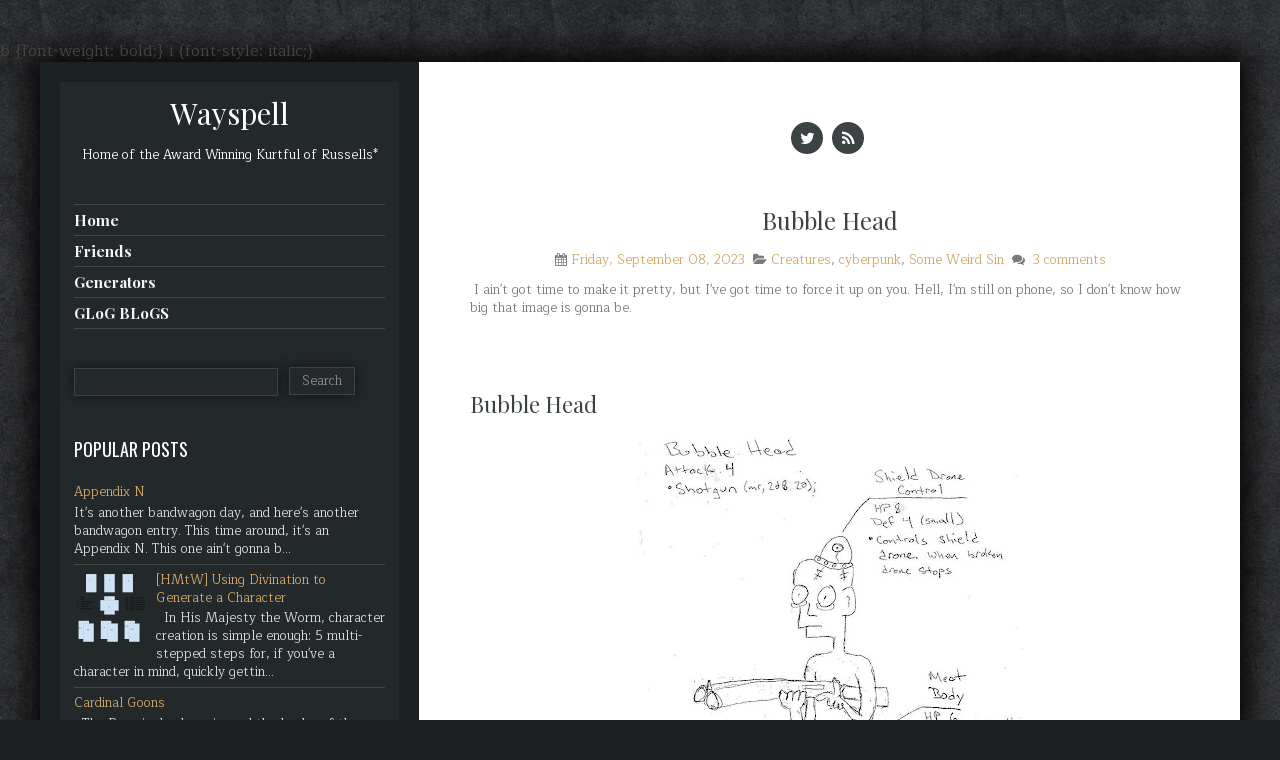

--- FILE ---
content_type: text/html; charset=UTF-8
request_url: https://wayspell.blogspot.com/2023/09/bubble-head.html
body_size: 40205
content:
<!DOCTYPE html>
<html class='v2' dir='ltr' lang='en-US' xmlns='http://www.w3.org/1999/xhtml' xmlns:b='http://www.google.com/2005/gml/b' xmlns:data='http://www.google.com/2005/gml/data' xmlns:expr='http://www.google.com/2005/gml/expr'>
<head>
<link href='https://www.blogger.com/static/v1/widgets/335934321-css_bundle_v2.css' rel='stylesheet' type='text/css'/>
<meta charset='UTF-8'/>
<meta content='width=device-width, initial-scale=1' name='viewport'/>
<meta content='text/html; charset=UTF-8' http-equiv='Content-Type'/>
<meta content='blogger' name='generator'/>
<link href='https://wayspell.blogspot.com/favicon.ico' rel='icon' type='image/x-icon'/>
<link href='http://wayspell.blogspot.com/2023/09/bubble-head.html' rel='canonical'/>
<link rel="alternate" type="application/atom+xml" title="Wayspell  - Atom" href="https://wayspell.blogspot.com/feeds/posts/default" />
<link rel="alternate" type="application/rss+xml" title="Wayspell  - RSS" href="https://wayspell.blogspot.com/feeds/posts/default?alt=rss" />
<link rel="service.post" type="application/atom+xml" title="Wayspell  - Atom" href="https://www.blogger.com/feeds/8132629229594410267/posts/default" />

<link rel="alternate" type="application/atom+xml" title="Wayspell  - Atom" href="https://wayspell.blogspot.com/feeds/2476820793640287652/comments/default" />
<!--Can't find substitution for tag [blog.ieCssRetrofitLinks]-->
<link href='https://blogger.googleusercontent.com/img/b/R29vZ2xl/AVvXsEgQS0BNjI2Jc5bsDUCbtSbrCema-FZALYmznfFbVM6YiAzFXJb_xoZNMWKIcH7uUP0wtl_2kMFgxjeSKScSoGrLCCK73FxgntgpgJ_jTYwnN8VLuvIOZIQ131h8K9yx1p1f1OkstxKVI8xZVEqxoDDyASk4fd8CNrKRV9WHKjR2wv-7tFMqgF2ADD2LkwE/w389-h640/Scan09082023081801_001.jpg' rel='image_src'/>
<meta content='http://wayspell.blogspot.com/2023/09/bubble-head.html' property='og:url'/>
<meta content='Bubble Head' property='og:title'/>
<meta content=' I ain&#39;t got time to make it pretty, but I&#39;ve got time to force it up on you. Hell, I&#39;m still on phone, so I don&#39;t know how big that image i...' property='og:description'/>
<meta content='https://blogger.googleusercontent.com/img/b/R29vZ2xl/AVvXsEgQS0BNjI2Jc5bsDUCbtSbrCema-FZALYmznfFbVM6YiAzFXJb_xoZNMWKIcH7uUP0wtl_2kMFgxjeSKScSoGrLCCK73FxgntgpgJ_jTYwnN8VLuvIOZIQ131h8K9yx1p1f1OkstxKVI8xZVEqxoDDyASk4fd8CNrKRV9WHKjR2wv-7tFMqgF2ADD2LkwE/w1200-h630-p-k-no-nu/Scan09082023081801_001.jpg' property='og:image'/>
<link href="//fonts.googleapis.com/css?family=Oswald:400,300,700&amp;subset=latin,latin-ext" rel="stylesheet" type="text/css">
<link href='https://fonts.googleapis.com/css?family=Maitree:400,700&subset=latin-ext' rel='stylesheet' type='text/css'/>
<link href='https://fonts.googleapis.com/css?family=Playfair+Display:400,400i,700,700i&subset=latin-ext' rel='stylesheet'/>
<link href='https://maxcdn.bootstrapcdn.com/font-awesome/4.7.0/css/font-awesome.min.css' rel='stylesheet'/>
<link href='https://cdnjs.cloudflare.com/ajax/libs/genericons/3.1/genericons.min.css' rel='stylesheet'/>
<title>Bubble Head ~ Wayspell </title>
<!--[if lt IE 9]> <script src="https://oss.maxcdn.com/html5shiv/3.7.2/html5shiv.min.js"></script> <script src="https://oss.maxcdn.com/respond/1.4.2/respond.min.js"></script> <![endif]-->
<style id='page-skin-1' type='text/css'><!--
/*
-----------------------------------------------
Template Name  : Luminescence Lite
Author         : NewBloggerThemes.com
Author URL     : https://newbloggerthemes.com/
Theme URL      : https://newbloggerthemes.com/luminescence-lite-blogger-template/
Created Date   : Sunday, March 11, 2018
License        : GNU General Public License v2 or later
This template is free for both personal and commercial use, But to satisfy the 'attribution' clause of the license, you are required to keep the footer links intact which provides due credit to its authors.
----------------------------------------------- */
/* Variable definitions
====================
*/
/* Use this with templates/template-twocol.html */
.section,.widget{margin:0;padding:0;}
.section,.widget{margin:0;padding:0;line-height:1.4;}
.widget ul,.widget li{margin:0;padding:0;line-height:1.4;}
/*!
* Bootstrap Responsive v2.2.2
*
* Copyright 2012 Twitter, Inc
* Licensed under the Apache License v2.0
* http://www.apache.org/licenses/LICENSE-2.0
*
* Designed and built with all the love in the world @twitter by @mdo and @fat.
*/
.row{margin-left:-20px;*zoom:1;}
.row:before,.row:after{display:table;line-height:0;content:"";}
.row:after{clear:both;}
[class*="span"]{float:left;min-height:1px;margin-left:20px;}
.luminescence-container{width:940px;}
.span12{width:940px;}
.span11{width:860px;}
.span10{width:780px;}
.span9{width:700px;}
.span8{width:620px;}
.span7{width:540px;}
.span6{width:460px;}
.span5{width:380px;}
.span4{width:300px;}
.span3{width:220px;}
.span2{width:140px;}
.span1{width:60px;}
.offset12{margin-left:980px;}
.offset11{margin-left:900px;}
.offset10{margin-left:820px;}
.offset9{margin-left:740px;}
.offset8{margin-left:660px;}
.offset7{margin-left:580px;}
.offset6{margin-left:500px;}
.offset5{margin-left:420px;}
.offset4{margin-left:340px;}
.offset3{margin-left:260px;}
.offset2{margin-left:180px;}
.offset1{margin-left:100px;}
.luminescence-row-fluid{width:100%;*zoom:1;}
.luminescence-row-fluid:before,.luminescence-row-fluid:after{display:table;line-height:0;content:"";}
.luminescence-row-fluid:after{clear:both;}
.luminescence-row-fluid [class*="span"]{display:block;float:left;width:100%;min-height:30px;margin-left:2.127659574468085%;*margin-left:2.074468085106383%;-webkit-box-sizing:border-box;-moz-box-sizing:border-box;box-sizing:border-box;}
.luminescence-row-fluid [class*="span"]:first-child{margin-left:0;}
.luminescence-row-fluid .span12{width:100%;*width:99.94680851063829%;}
.luminescence-row-fluid .span11{width:91.48936170212765%;*width:91.43617021276594%;}
.luminescence-row-fluid .span10{width:82.97872340425532%;*width:82.92553191489361%;}
.luminescence-row-fluid .span9{width:74.46808510638297%;*width:74.41489361702126%;}
.luminescence-row-fluid .span8{width:65.95744680851064%;*width:65.90425531914893%;}
.luminescence-row-fluid .span7{width:57.44680851063829%;*width:57.39361702127659%;}
.luminescence-row-fluid .span6{width:48.93617021276595%;*width:48.88297872340425%;}
.luminescence-row-fluid .span5{width:40.42553191489362%;*width:40.37234042553192%;}
.luminescence-row-fluid .span4{width:31.914893617021278%;*width:31.861702127659576%;}
.luminescence-row-fluid .span3{width:23.404255319148934%;*width:23.351063829787233%;}
.luminescence-row-fluid .span2{width:14.893617021276595%;*width:14.840425531914894%;}
.luminescence-row-fluid .span1{width:6.382978723404255%;*width:6.329787234042553%;}
.luminescence-row-fluid .offset12{margin-left:104.25531914893617%;*margin-left:104.14893617021275%;}
.luminescence-row-fluid .offset12:first-child{margin-left:102.12765957446808%;*margin-left:102.02127659574467%;}
.luminescence-row-fluid .offset11{margin-left:95.74468085106382%;*margin-left:95.6382978723404%;}
.luminescence-row-fluid .offset11:first-child{margin-left:93.61702127659574%;*margin-left:93.51063829787232%;}
.luminescence-row-fluid .offset10{margin-left:87.23404255319149%;*margin-left:87.12765957446807%;}
.luminescence-row-fluid .offset10:first-child{margin-left:85.1063829787234%;*margin-left:84.99999999999999%;}
.luminescence-row-fluid .offset9{margin-left:78.72340425531914%;*margin-left:78.61702127659572%;}
.luminescence-row-fluid .offset9:first-child{margin-left:76.59574468085106%;*margin-left:76.48936170212764%;}
.luminescence-row-fluid .offset8{margin-left:70.2127659574468%;*margin-left:70.10638297872339%;}
.luminescence-row-fluid .offset8:first-child{margin-left:68.08510638297872%;*margin-left:67.9787234042553%;}
.luminescence-row-fluid .offset7{margin-left:61.70212765957446%;*margin-left:61.59574468085106%;}
.luminescence-row-fluid .offset7:first-child{margin-left:59.574468085106375%;*margin-left:59.46808510638297%;}
.luminescence-row-fluid .offset6{margin-left:53.191489361702125%;*margin-left:53.085106382978715%;}
.luminescence-row-fluid .offset6:first-child{margin-left:51.063829787234035%;*margin-left:50.95744680851063%;}
.luminescence-row-fluid .offset5{margin-left:44.68085106382979%;*margin-left:44.57446808510638%;}
.luminescence-row-fluid .offset5:first-child{margin-left:42.5531914893617%;*margin-left:42.4468085106383%;}
.luminescence-row-fluid .offset4{margin-left:36.170212765957444%;*margin-left:36.06382978723405%;}
.luminescence-row-fluid .offset4:first-child{margin-left:34.04255319148936%;*margin-left:33.93617021276596%;}
.luminescence-row-fluid .offset3{margin-left:27.659574468085104%;*margin-left:27.5531914893617%;}
.luminescence-row-fluid .offset3:first-child{margin-left:25.53191489361702%;*margin-left:25.425531914893618%;}
.luminescence-row-fluid .offset2{margin-left:19.148936170212764%;*margin-left:19.04255319148936%;}
.luminescence-row-fluid .offset2:first-child{margin-left:17.02127659574468%;*margin-left:16.914893617021278%;}
.luminescence-row-fluid .offset1{margin-left:10.638297872340425%;*margin-left:10.53191489361702%;}
.luminescence-row-fluid .offset1:first-child{margin-left:8.51063829787234%;*margin-left:8.404255319148938%;}
[class*="span"].hide,.luminescence-row-fluid [class*="span"].hide{display:none;}
[class*="span"].pull-right,.luminescence-row-fluid [class*="span"].pull-right{float:right;}
.luminescence-container{margin-right:auto;margin-left:auto;*zoom:1;}
.luminescence-container:before,.luminescence-container:after{display:table;line-height:0;content:"";}
.luminescence-container:after{clear:both;}
.luminescence-container-fluid{padding-right:0;padding-left:0;*zoom:1;}
.luminescence-container-fluid:before,.luminescence-container-fluid:after{display:table;line-height:0;content:"";}
.luminescence-container-fluid:after{clear:both;}
/* 39 Bootstrap 12 Column Grid - Responsive Queries
-------------------------------------------------------------- */
@-ms-viewport{width:device-width;}
.hidden{display:none;visibility:hidden;}
.visible-phone{display:none!important;}
.visible-tablet{display:none!important;}
.hidden-desktop{display:none!important;}
.visible-desktop{display:inherit!important;}
@media (min-width: 768px) and (max-width: 979px) {
.hidden-desktop{display:inherit!important;}
.visible-desktop{display:none!important;}
.visible-tablet{display:inherit!important;}
.hidden-tablet{display:none!important;}
}
@media (max-width: 767px) {
.hidden-desktop{display:inherit!important;}
.visible-desktop{display:none!important;}
.visible-phone{display:inherit!important;}
.hidden-phone{display:none!important;}
}
@media (min-width: 1200px) {
.row{margin-left:-30px;*zoom:1;}
.row:before,.row:after{display:table;line-height:0;content:"";}
.row:after{clear:both;}
[class*="span"]{float:left;min-height:1px;margin-left:30px;}
.luminescence-container{width:1170px;}
.span12{width:1170px;}
.span11{width:1070px;}
.span10{width:970px;}
.span9{width:870px;}
.span8{width:770px;}
.span7{width:670px;}
.span6{width:570px;}
.span5{width:470px;}
.span4{width:370px;}
.span3{width:270px;}
.span2{width:170px;}
.span1{width:70px;}
.offset12{margin-left:1230px;}
.offset11{margin-left:1130px;}
.offset10{margin-left:1030px;}
.offset9{margin-left:930px;}
.offset8{margin-left:830px;}
.offset7{margin-left:730px;}
.offset6{margin-left:630px;}
.offset5{margin-left:530px;}
.offset4{margin-left:430px;}
.offset3{margin-left:330px;}
.offset2{margin-left:230px;}
.offset1{margin-left:130px;}
.luminescence-row-fluid{width:100%;*zoom:1;}
.luminescence-row-fluid:before,.luminescence-row-fluid:after{display:table;line-height:0;content:"";}
.luminescence-row-fluid:after{clear:both;}
.luminescence-row-fluid [class*="span"]{display:block;float:left;width:100%;min-height:30px;margin-left:2.564102564102564%;*margin-left:2.5109110747408616%;-webkit-box-sizing:border-box;-moz-box-sizing:border-box;box-sizing:border-box;}
.luminescence-row-fluid [class*="span"]:first-child{margin-left:0;}
.luminescence-row-fluid .controls-row [class*="span"] + [class*="span"]{margin-left:2.564102564102564%;}
.luminescence-row-fluid .span12{width:100%;*width:99.94680851063829%;}
.luminescence-row-fluid .span11{width:91.45299145299145%;*width:91.39979996362975%;}
.luminescence-row-fluid .span10{width:82.90598290598291%;*width:82.8527914166212%;}
.luminescence-row-fluid .span9{width:74.35897435897436%;*width:74.30578286961266%;}
.luminescence-row-fluid .span8{width:65.81196581196582%;*width:65.75877432260411%;}
.luminescence-row-fluid .span7{width:57.26495726495726%;*width:57.21176577559556%;}
.luminescence-row-fluid .span6{width:48.717948717948715%;*width:48.664757228587014%;}
.luminescence-row-fluid .span5{width:40.17094017094017%;*width:40.11774868157847%;}
.luminescence-row-fluid .span4{width:31.623931623931625%;*width:31.570740134569924%;}
.luminescence-row-fluid .span3{width:23.076923076923077%;*width:23.023731587561375%;}
.luminescence-row-fluid .span2{width:14.52991452991453%;*width:14.476723040552828%;}
.luminescence-row-fluid .span1{width:5.982905982905983%;*width:5.929714493544281%;}
.luminescence-row-fluid .offset12{margin-left:105.12820512820512%;*margin-left:105.02182214948171%;}
.luminescence-row-fluid .offset12:first-child{margin-left:102.56410256410257%;*margin-left:102.45771958537915%;}
.luminescence-row-fluid .offset11{margin-left:96.58119658119658%;*margin-left:96.47481360247316%;}
.luminescence-row-fluid .offset11:first-child{margin-left:94.01709401709402%;*margin-left:93.91071103837061%;}
.luminescence-row-fluid .offset10{margin-left:88.03418803418803%;*margin-left:87.92780505546462%;}
.luminescence-row-fluid .offset10:first-child{margin-left:85.47008547008548%;*margin-left:85.36370249136206%;}
.luminescence-row-fluid .offset9{margin-left:79.48717948717949%;*margin-left:79.38079650845607%;}
.luminescence-row-fluid .offset9:first-child{margin-left:76.92307692307693%;*margin-left:76.81669394435352%;}
.luminescence-row-fluid .offset8{margin-left:70.94017094017094%;*margin-left:70.83378796144753%;}
.luminescence-row-fluid .offset8:first-child{margin-left:68.37606837606839%;*margin-left:68.26968539734497%;}
.luminescence-row-fluid .offset7{margin-left:62.393162393162385%;*margin-left:62.28677941443899%;}
.luminescence-row-fluid .offset7:first-child{margin-left:59.82905982905982%;*margin-left:59.72267685033642%;}
.luminescence-row-fluid .offset6{margin-left:53.84615384615384%;*margin-left:53.739770867430444%;}
.luminescence-row-fluid .offset6:first-child{margin-left:51.28205128205128%;*margin-left:51.175668303327875%;}
.luminescence-row-fluid .offset5{margin-left:45.299145299145295%;*margin-left:45.1927623204219%;}
.luminescence-row-fluid .offset5:first-child{margin-left:42.73504273504273%;*margin-left:42.62865975631933%;}
.luminescence-row-fluid .offset4{margin-left:36.75213675213675%;*margin-left:36.645753773413354%;}
.luminescence-row-fluid .offset4:first-child{margin-left:34.18803418803419%;*margin-left:34.081651209310785%;}
.luminescence-row-fluid .offset3{margin-left:28.205128205128204%;*margin-left:28.0987452264048%;}
.luminescence-row-fluid .offset3:first-child{margin-left:25.641025641025642%;*margin-left:25.53464266230224%;}
.luminescence-row-fluid .offset2{margin-left:19.65811965811966%;*margin-left:19.551736679396257%;}
.luminescence-row-fluid .offset2:first-child{margin-left:17.094017094017094%;*margin-left:16.98763411529369%;}
.luminescence-row-fluid .offset1{margin-left:11.11111111111111%;*margin-left:11.004728132387708%;}
.luminescence-row-fluid .offset1:first-child{margin-left:8.547008547008547%;*margin-left:8.440625568285142%;}
.thumbnails{margin-left:-30px;}
.thumbnails > li{margin-left:30px;}
.luminescence-row-fluid .thumbnails{margin-left:0;}
}
@media (min-width: 768px) and (max-width: 979px) {
.row{margin-left:-20px;*zoom:1;}
.row:before,.row:after{display:table;line-height:0;content:"";}
.row:after{clear:both;}
[class*="span"]{float:left;min-height:1px;margin-left:20px;}
.luminescence-container{width:724px;}
.span12{width:724px;}
.span11{width:662px;}
.span10{width:600px;}
.span9{width:538px;}
.span8{width:476px;}
.span7{width:414px;}
.span6{width:352px;}
.span5{width:290px;}
.span4{width:228px;}
.span3{width:166px;}
.span2{width:104px;}
.span1{width:42px;}
.offset12{margin-left:764px;}
.offset11{margin-left:702px;}
.offset10{margin-left:640px;}
.offset9{margin-left:578px;}
.offset8{margin-left:516px;}
.offset7{margin-left:454px;}
.offset6{margin-left:392px;}
.offset5{margin-left:330px;}
.offset4{margin-left:268px;}
.offset3{margin-left:206px;}
.offset2{margin-left:144px;}
.offset1{margin-left:82px;}
.luminescence-row-fluid{width:100%;*zoom:1;}
.luminescence-row-fluid:before,.luminescence-row-fluid:after{display:table;line-height:0;content:"";}
.luminescence-row-fluid:after{clear:both;}
.luminescence-row-fluid [class*="span"]{display:block;float:left;width:100%;min-height:30px;margin-left:2.7624309392265194%;*margin-left:2.709239449864817%;-webkit-box-sizing:border-box;-moz-box-sizing:border-box;box-sizing:border-box;}
.luminescence-row-fluid [class*="span"]:first-child{margin-left:0;}
.luminescence-row-fluid .controls-row [class*="span"] + [class*="span"]{margin-left:2.7624309392265194%;}
.luminescence-row-fluid .span12{width:100%;*width:99.94680851063829%;}
.luminescence-row-fluid .span11{width:91.43646408839778%;*width:91.38327259903608%;}
.luminescence-row-fluid .span10{width:82.87292817679558%;*width:82.81973668743387%;}
.luminescence-row-fluid .span9{width:74.30939226519337%;*width:74.25620077583166%;}
.luminescence-row-fluid .span8{width:65.74585635359117%;*width:65.69266486422946%;}
.luminescence-row-fluid .span7{width:57.18232044198895%;*width:57.12912895262725%;}
.luminescence-row-fluid .span6{width:48.61878453038674%;*width:48.56559304102504%;}
.luminescence-row-fluid .span5{width:40.05524861878453%;*width:40.00205712942283%;}
.luminescence-row-fluid .span4{width:31.491712707182323%;*width:31.43852121782062%;}
.luminescence-row-fluid .span3{width:22.92817679558011%;*width:22.87498530621841%;}
.luminescence-row-fluid .span2{width:14.3646408839779%;*width:14.311449394616199%;}
.luminescence-row-fluid .span1{width:5.801104972375691%;*width:5.747913483013988%;}
.luminescence-row-fluid .offset12{margin-left:105.52486187845304%;*margin-left:105.41847889972962%;}
.luminescence-row-fluid .offset12:first-child{margin-left:102.76243093922652%;*margin-left:102.6560479605031%;}
.luminescence-row-fluid .offset11{margin-left:96.96132596685082%;*margin-left:96.8549429881274%;}
.luminescence-row-fluid .offset11:first-child{margin-left:94.1988950276243%;*margin-left:94.09251204890089%;}
.luminescence-row-fluid .offset10{margin-left:88.39779005524862%;*margin-left:88.2914070765252%;}
.luminescence-row-fluid .offset10:first-child{margin-left:85.6353591160221%;*margin-left:85.52897613729868%;}
.luminescence-row-fluid .offset9{margin-left:79.8342541436464%;*margin-left:79.72787116492299%;}
.luminescence-row-fluid .offset9:first-child{margin-left:77.07182320441989%;*margin-left:76.96544022569647%;}
.luminescence-row-fluid .offset8{margin-left:71.2707182320442%;*margin-left:71.16433525332079%;}
.luminescence-row-fluid .offset8:first-child{margin-left:68.50828729281768%;*margin-left:68.40190431409427%;}
.luminescence-row-fluid .offset7{margin-left:62.70718232044199%;*margin-left:62.600799341718584%;}
.luminescence-row-fluid .offset7:first-child{margin-left:59.94475138121547%;*margin-left:59.838368402492065%;}
.luminescence-row-fluid .offset6{margin-left:54.14364640883978%;*margin-left:54.037263430116376%;}
.luminescence-row-fluid .offset6:first-child{margin-left:51.38121546961326%;*margin-left:51.27483249088986%;}
.luminescence-row-fluid .offset5{margin-left:45.58011049723757%;*margin-left:45.47372751851417%;}
.luminescence-row-fluid .offset5:first-child{margin-left:42.81767955801105%;*margin-left:42.71129657928765%;}
.luminescence-row-fluid .offset4{margin-left:37.01657458563536%;*margin-left:36.91019160691196%;}
.luminescence-row-fluid .offset4:first-child{margin-left:34.25414364640884%;*margin-left:34.14776066768544%;}
.luminescence-row-fluid .offset3{margin-left:28.45303867403315%;*margin-left:28.346655695309746%;}
.luminescence-row-fluid .offset3:first-child{margin-left:25.69060773480663%;*margin-left:25.584224756083227%;}
.luminescence-row-fluid .offset2{margin-left:19.88950276243094%;*margin-left:19.783119783707537%;}
.luminescence-row-fluid .offset2:first-child{margin-left:17.12707182320442%;*margin-left:17.02068884448102%;}
.luminescence-row-fluid .offset1{margin-left:11.32596685082873%;*margin-left:11.219583872105325%;}
.luminescence-row-fluid .offset1:first-child{margin-left:8.56353591160221%;*margin-left:8.457152932878806%;}
}
@media (max-width: 767px) {
.luminescence-container{width:auto;}
.luminescence-row-fluid{width:100%;}
.row,.thumbnails{margin-left:0;}
.thumbnails > li{float:none;margin-left:0;}
[class*="span"],.uneditable-input[class*="span"],.luminescence-row-fluid [class*="span"]{display:block;float:none;width:100%;margin-left:0;-webkit-box-sizing:border-box;-moz-box-sizing:border-box;box-sizing:border-box;}
.span12,.luminescence-row-fluid .span12{width:100%;-webkit-box-sizing:border-box;-moz-box-sizing:border-box;box-sizing:border-box;}
.luminescence-row-fluid [class*="offset"]:first-child{margin-left:0;}
}
@media (max-width: 979px) {
body {
padding-top: 0;
}
}
@media (min-width: 980px) {
.nav-collapse.collapse {
height: auto !important;
overflow: visible !important;
}
}
/* Large Desktop
-------------------------------------------------------------- */
@media (min-width: 1200px) { }
/* Portrait tablet to landscape and desktop
-------------------------------------------------------------- */
@media (min-width: 768px) and (max-width: 979px) { }
/* Landscape phone to portrait tablet
-------------------------------------------------------------- */
@media (max-width: 767px) {}
/* Landscape phones and down
-------------------------------------------------------------- */
@media (max-width: 480px) {
}
/* Reset CSS
-------------------------------------------------------------- */
html,body,div,span,applet,object,iframe,h1,h2,h3,h4,h5,h6,p,blockquote,pre,a,abbr,acronym,address,big,cite,code,del,dfn,em,img,ins,kbd,q,s,samp,small,strike,strong,sub,sup,tt,var,b,u,i,center,dl,dt,dd,ol,ul,li,fieldset,form,label,legend,table,caption,tbody,tfoot,thead,tr,th,td,article,aside,canvas,details,embed,figure,figcaption,footer,header,hgroup,menu,nav,output,ruby,section,summary,time,mark,audio,video{border:0;font-size:100%;font:inherit;margin:0;padding:0;vertical-align:baseline;}
/* Clearing
-------------------------------------------------------------- */
.clearfix{*zoom:1;}
.clearfix:before,.clearfix:after{display:table;content:"";line-height:0;}
.clearfix:after{clear:both;}
/* HTML5 reset for older browsers */
article,aside,details,figcaption,figure,footer,header,menu,nav,section{display:block;}
body{background-color:#1d2022;}
body *{-ms-word-wrap:break-word;word-wrap:break-word;}
ol,ul{list-style:none;}
blockquote,q{quotes:none;}
blockquote:before,blockquote:after,q:before,q:after{content:'';content:none;}
table{border-collapse:collapse;border-spacing:0;}
article,aside,details,figcaption,figure,footer,header,hgroup,nav,section{display:block;}
audio,canvas,video{display:inline-block;*display:inline;*zoom:1;}
audio:not([controls]){display:none;}
html{font-size:100%;-webkit-text-size-adjust:100%;-ms-text-size-adjust:100%;}
a:link{text-decoration:none;}
a:focus{outline:thin dotted #333;outline:5px auto -webkit-focus-ring-color;outline-offset:-2px;}
a:hover,a:active{outline:0;}
sub,sup{position:relative;font-size:75%;line-height:0;vertical-align:baseline;}
sup{top:-0.5em;}
sub{bottom:-0.25em;}
img{max-width:100%;height:auto;}
/* Responsive Media - Make sure videos and embeds fit
-------------------------------------------------------------- */
embed,iframe,object,video{max-width:100%;}
img{max-width:100%;width:auto\9;height:auto;vertical-align:middle;border:0;-ms-interpolation-mode:bicubic;}
#map_canvas img,.google-maps img{max-width:none;}
/* Form resets
-------------------------------------------------------------- */
fieldset{border:1px solid #c0c0c0;margin:0 2px;padding:0.35em 0.625em 0.75em;}
legend{border:0;padding:0;}
button,input,select,textarea{font-family:inherit;font-size:100%;margin:0;}
button,input{line-height:normal;}
button,select{text-transform:none;}
button,html input[type="button"],input[type="reset"],input[type="submit"]{-webkit-appearance:button;cursor:pointer;}
button[disabled],html input[disabled]{cursor:default;}
input[type="checkbox"],input[type="radio"]{box-sizing:border-box;padding:0;}
input[type="search"]{-webkit-appearance:textfield;-moz-box-sizing:content-box;-webkit-box-sizing:content-box;box-sizing:content-box;}
input[type="search"]::-webkit-search-cancel-button,input[type="search"]::-webkit-search-decoration{-webkit-appearance:none;}
button::-moz-focus-inner,input::-moz-focus-inner{border:0;padding:0;}
textarea{overflow:auto;vertical-align:top;}
table{border-collapse:collapse;border-spacing:0;}
input,button,select,textarea{font-family:inherit;font-size:inherit;line-height:inherit;}
button,input,select[multiple],textarea{background-image:none;}
textarea{overflow:auto;vertical-align:top;font-family:Helvetica,"Segoe UI","Open Sans",Arial;}
/* HTML Base
-------------------------------------------------------------- */
html{height:100%;}
body{padding:40px 0;-moz-font-smoothing:antialiased;-webkit-font-smoothing:antialiased;background:#1d2022 url('https://blogger.googleusercontent.com/img/b/R29vZ2xl/AVvXsEjQIT4z6Q4O2YeLMOaSF_guIodCbhpzlLIlZDRinzpZEj29FhwTGs_cAinfXkN6AcQGgXRCCWf-fXe4vFFYltHBnqSUVf-T-MQcjFFWIXFvw9AsZ4HBkjPpUYtC1ZdEvgeAxol4xyHNClM/s1600/background1.jpg') 0 0 repeat fixed;color:#444444;font-family:Maitree,Arial,Helvetica,sans-serif;font-size:100%;font-smoothing:antialiased;line-height:1.375em;}
/* Main Wrapper Containers
-------------------------------------------------------------- */
#luminescence-wrapper{max-width:1200px;min-height:200px;margin:auto;font-size:13px;background-color:#fff;-webkit-box-shadow:0 0 30px 8px rgba(0,0,0,1);box-shadow:0 0 30px 8px rgba(0,0,0,1);}
#header{margin-bottom:60px;}
#luminescence-left-column,#right-column{float:left;margin-left:0;background-color:#1c2123;color:#dbdbdb;}
#right-column{float:right;margin-right:0;}
#luminescence-left-column,#right-column{float:left;background-color:#1c2123;color:#dbdbdb;}
#right-column{float:right;}
#luminescence-equal-well{margin:20px;padding:14px;background-color:#23292a;}
#content-left{float:left;margin-right:auto;}
#luminescence-content-right{float:right;}
#luminescence-content{padding-top:30px;}
#luminescence-content-right .luminescence-content-inner{padding:60px 50px 60px 20px;}
#content-left .luminescence-content-inner{padding:60px 20px 60px 50px;}
#luminescence-bottom-wrapper{padding:30px 28px;background-color:#000;font:normal 12px "Lucida Grande","Lucida Sans Unicode",Verdana,sans-serif;color:#abb3b4;}
#luminescence-footer-wrapper{padding:30px 0 0;font:normal 12px "Lucida Grande","Lucida Sans Unicode",Verdana,sans-serif;text-align:center;}
#luminescence-footer p{margin-bottom:0;}
#luminescence-footer-menu-wrapper{text-align:center;}
#luminescence-copyright-wrapper{margin:20px auto;text-align:center;font:normal 13px Maitree,Helvetica,"Segoe UI",verdana;}
/* Logo group
-------------------------------------------------------------- */
#logo-wrapper,#left-logo-wrapper,#right-logo-wrapper{margin:10px auto 0;text-align:center;}
.luminescence-site-title{width:auto;margin:0.188em auto 2.5em;text-align:center;}
.luminescence-site-title h1{font-family:'Playfair Display',sans-serif;font-size:30px;line-height:1.063em;margin-bottom:0;margin-top:0;}
.luminescence-site-title h1,.luminescence-site-title h2,.luminescence-site-title a{color:#fff;}
.luminescence-site-title h2{font-family:Maitree !important;font-style:normal;font-size:13px !important;margin:15px 0 0 0;text-transform:none !important;}
/* Typography
-------------------------------------------------------------- */
p{margin:0 0 27px 0;}
em{font-style:italic;}
b,strong{font-weight:700;}
code,pre{padding:0 3px 2px;font-size:12px;color:#333;-webkit-border-radius:5px;-moz-border-radius:5px;border-radius:5px;}
code{margin:0 1px;padding:2px 7px;color:#cc9834;background-color:#f7f7f9;border:1px solid #e1e1e8;}
pre{display:block;word-break:break-all;word-wrap:break-word;white-space:pre;white-space:pre-wrap;background:url('https://blogger.googleusercontent.com/img/b/R29vZ2xl/AVvXsEiqsUx07GZVETnhLqXEnHY6RUaRZQXNfpxP2xCdWTtZEUxszlBsoQe8nUNnzgBZntamqZ69baReP7GE4EQeBw74tzR4D68Oa6heKkOQe5t64hLSRfvzlrFMOVqLso2ccGLhAiOzgmFq34Q/s1600/pre.png') repeat #f6f6f6;border:1px solid #dfe0e3;font:12px/18px Monaco,Consolas,"Courier News",monospace;padding:17px;margin:15px 0;}
del{color:#555;text-decoration:line-through;}
ins,dfn{border-bottom:1px solid #ccc;}
sup,sub{font-size:80%;}
abbr,acronym{font-size:80%;letter-spacing:.1em;text-transform:uppercase;}
a abbr,a acronym{border:none;}
dfn[title],abbr[title],acronym[title]{border-bottom:1px solid #ccc;cursor:help;}
sup{vertical-align:super;}
sub{vertical-align:sub;}
blockquote,q{-webkit-hyphens:none;-moz-hyphens:none;-ms-hyphens:none;hyphens:none;quotes:none;}
blockquote:before,blockquote:after,q:before,q:after{content:"";content:none;}
blockquote blockquote{margin-right:0;}
blockquote cite,blockquote small,.quote-caption{font-size:11px;font-weight:normal;text-transform:uppercase;}
.luminescence-format-standard blockquote cite,.type-page blockquote cite,.luminescence-format-standard blockquote small,.type-page blockquote small,.entry-content .quote-caption{font-size:14px;}
figure{margin:0;}
h1,h2,h3,h4,h5,h6{font:normal 24px 'Playfair Display',sans-serif;margin-bottom:0.813em;}
h2{font-size:22px;}
h3{font-size:20px;}
h4{font-size:18px;}
h5{font-size:16px;}
h6{font-size:14px;}
#luminescence-left-column h3,#right-column h3,#luminescence-bottom-wrapper h3{font-size:16px;}
#luminescence-bottom-wrapper h3{color:#ccc;}
.entry-title{text-align:left;margin-bottom:15px;-ms-word-wrap:break-word;word-wrap:break-word;}
.dropcap{display:block;width:auto;float:left;margin:10px 15px 0 0;font:italic 60px 'Playfair Display',georgia;line-height:50px;color:#7e8184;text-align:center;}
.luminescence-format-standard blockquote,.type-page blockquote{width:90%;margin:2em auto 2em;padding:0 0 0 1.250em;border-left:1em solid #828282;font-size:14px;font-style:italic;color:#7e8184;}
.luminescence-format-standard blockquote p,.type-page blockquote p{margin-bottom:0;}
/* Info Box
--------------------------------------------------- */
.info-box{margin:32px 0;font-size:14px;padding:26px;}
.info-box p{margin-bottom:0;}
/* Horizontal Rule
-------------------------------------------------------------- */
hr{background:#ddd;border:none;clear:both;color:#ddd;float:none;height:1px;width:100%;margin:20px auto;}
hr.space{background:#fff;color:#fff;}
#luminescence-bottom-wrapper img{-webkit-box-shadow:0 0 12px 0 rgba(140,140,140,.9);-moz-box-shadow:0 0 12px 0 rgba(140,140,140,.9);box-shadow:0 0 12px 0 rgba(140,140,140,.9);border:1px solid #838383;max-width:98%;}
/* Icons and Social Networking
-------------------------------------------------------------- */
.genericon{display:inline-block;width:16px;height:16px;-webkit-font-smoothing:antialiased;font-size:1.000em;line-height:1;font-family:'Genericons';text-decoration:inherit;font-weight:normal;font-style:normal;vertical-align:top;}
/* IE7 and IE6 hacks */
.genericon{*overflow:auto;*zoom:1;*display:inline;}
/* Social icons */
#twitter:before{content:'\f202';}
#facebook:before{content:'\f203';}
#google:before{content:'\f206';}
#linkedin:before{content:'\f207';}
#pinterest:before{content:'\f209';}
#flickr:before{content:'\f211';}
#youtube:before{content:'\f213';}
#vimeo:before{content:'\f212';}
#instagram:before{content:'\f215';}
#rss:before{content:'\f413';}
/* Social container */
#luminescence-socialbar #luminescence-social-icons{margin:0 0 20px;text-align:center;}
#luminescence-social-icons div{position:relative;margin-top:5px;text-align:center;}
#luminescence-social-icons a{font-size:16px;width:32px;height:32px;margin-right:5px;padding:8px;-webkit-border-radius:50%;-moz-border-radius:50%;border-radius:50%;background:#3d4344;line-height:16px;-webkit-box-sizing:border-box;-moz-box-sizing:border-box;box-sizing:border-box;display:inline-block;color:#fff;text-decoration:none;-webkit-transition: all 0.3s ease-in-out;-o-transition: all 0.3s ease-in-out;-moz-transition: all 0.3s ease-in-out;transition: all 0.3s ease-in-out;}
#luminescence-social-icons a:hover{background:#000000;}
/* Post format - Articles
-------------------------------------------------------------- */
.entry-header {}
.luminescence-format-standard .entry-title,
.luminescence-format-standard .entry-title a {
text-align: center;
}
.entry-title a {
display:block;
min-height:22px;
}
.entry-title a:hover {}
.luminescence-entry-meta{margin:0 0 12px 0;text-align:center;}
footer.luminescence-entry-meta {
clear: both;
}
.entry-footer-meta {
margin-bottom: 20px;
padding: 6px 0;
border-top: 1px solid #dedede;
border-bottom: 1px solid #dedede;
font: italic 11px verdana, sans-serif;
line-height: 1.5;
clear:both;
}
.meta-posted,
.meta-tagged {
font-weight: bold;
}
.luminescence-entry-date-box {
width:67px;
height:67px;
position:absolute;
bottom:-29px;
left:45%;
text-align:center;
border-radius: 70px;
-webkit-box-shadow:  0px 0px 12px 0px rgba(0, 0, 0, .6);
box-shadow:          0px 0px 12px 0px rgba(0, 0, 0, .6);
font-family:Oswald;
}
.luminescence-entry-month,
.luminescence-entry-date,
.luminescence-entry-year {
display:block;
text-transform: uppercase;
}
.luminescence-entry-date {
font-size: 28px;
line-height:1;
}
.luminescence-entry-month {
margin-top:8px;
}
.luminescence-entry-month,
.luminescence-entry-year {
font-size: 11px;
line-height: 1;
}
.luminescence-more-link {
font-family: Oswald, sans-serif;
font-size: 12px;
text-align: center;
text-decoration: none;
margin: 15px 0 10px 0;
text-transform:uppercase;
}
.luminescence-entry-shadow {
max-height:2em;
margin:3em auto 2em;
text-align: center;
}
/* Category and Archive Headers */
.category-header,
.archive-header {
padding-bottom: 2em;
}
/* Images
-------------------------------------------------------------- */
.luminescence-entry-thumbnail,
#lum-wpheader,
#lum-banner {
text-align: center;
}
#lum-wpheader,
#lum-banner {
margin-bottom: 50px;
}
.luminescence-post-image,
.lum-header-image,
.entry-attachment img,
.image-glow {
-webkit-box-shadow: 0px 0px 12px 0px rgba(0, 0, 0, .6);
box-shadow:         0px 0px 12px 0px rgba(0, 0, 0, .6);
border: 1px solid #fff;
}
.luminescence-entry-thumbnail {
max-width: 720px;
margin-bottom:50px;
position: relative;
}
#luminescence-bottom-wrapper .image-glow {
-webkit-box-shadow: 0px 0px 12px 0px rgba(140, 140, 140, .9);
box-shadow: 0px 0px 12px 0px rgba(140, 140, 140, .9);
border: 1px solid #838383;
max-width: 98%;
}
/* Links
-------------------------------------------------------------- */
a,a:visited{text-decoration:none;}
a:focus{outline:thin dotted;}
a:hover{text-decoration:none;}
p a:active,p a:hover{text-decoration:underline;}
.luminescence-more-link{}
.luminescence-more-link:hover{text-decoration:none;}
#luminescence-bottom-wrapper a{color:#fff;}
#luminescence-bottom-wrapper a:hover{color:#abb3b4;}
/* List Styles
-------------------------------------------------------------- */
.luminescence-format-standard ul,.type-page ul,.luminescence-format-standard ol,.type-page ol{margin:1.125em 0 1.250em 3em;}
.luminescence-format-standard ul ul,.type-page ul ul,.comment ul ul,.luminescence-format-standard ol ol,.type-page ol ol{margin:0.188em 0 0.188em 2.5em;}
.luminescence-format-standard ul,.type-page ul{list-style-type:square;}
.luminescence-format-standard ul ul,.type-page ul ul{list-style-type:circle;}
.luminescence-format-standard ol,.type-page ol{list-style-type:decimal;}
.luminescence-format-standard ol ol,.type-page ol ol{list-style-type:upper-alpha;}
.luminescence-format-standard ol ol ol,.type-page ol ol ol{list-style-type:lower-alpha;}
/* definition Lists */
dl{margin-left:0;}
dt{text-transform:uppercase;font-weight:bold;}
dd{background:none no-repeat left top;margin:7px 10px 7px 30px;padding-left:10px;font-style:italic;}
/* Tables
-------------------------------------------------------------- */
table{max-width:100%;background-color:transparent;border-collapse:collapse;border-spacing:0;}
.table{width:100%;margin-bottom:20px;}
.table th,.table td{padding:6px;text-align:left;vertical-align:top;}
.table th{font-size:14px;letter-spacing:1px;}
.table-striped thead tr{background-color:#3a3e3f;color:#fff;}
.table-striped thead tr a,.table-striped td a:hover{color:#fff;}
.table-striped tbody tr:nth-child(odd) td,.table-striped tbody tr:nth-child(odd) th{background-color:#555a5c;}
.table-striped tbody tr:nth-child(even) td,.table-striped tbody tr:nth-child(even) th{background-color:#757a7c;}
/* Widgets
----------------------------------------- */
#luminescence-left-column .widget,#right-column .widget{margin-bottom:38px;}
#luminescence-left-column .widget li,#right-column .widget li{padding:6px 0;border-bottom-width:1px;border-bottom-style:solid;}
#luminescence-bottom-wrapper .widget li{padding:5px 0 5px;border-bottom-style:solid;border-bottom-width:1px;}
/* Widget Menu */
ul.menu-widget ul.sub-menu{margin:0 0 0 18px!important;}
ul.menu-widget ul.sub-menu li{border:none;padding:0;}
#content-wrapper aside ul.menu-widget li.current-menu-item a{color:#656565;}
/* Search Widget */
#lum-search{width:57%;}
#lum-search,#lum-searchsubmit{background-color:#23292a;color:#8f8f93;border-color:#3d4445;-webkit-box-shadow:0 0 12px 0 rgba(0,0,0,.6);box-shadow:0 0 12px 0 rgba(0,0,0,.6);}
#lum-searchsubmit:hover{background-color:#555a5c;color:#8f8f93;}
#luminescence-content #lum-search,#luminescence-content #lum-searchsubmit{color:#787c7f;-webkit-box-shadow:none;box-shadow:none;border:1px solid #dedede;background-color:#f3f4f4;}
/* Main Menu Toggle */
.luminescence-menu-toggle{padding:6px 10px;font-size:12px;line-height:1.428571429;font-weight:normal;color:#7c7c7c;background-color:#e6e6e6;background-repeat:repeat-x;background-image:-moz-linear-gradient(top,#f4f4f4,#e6e6e6);background-image:-ms-linear-gradient(top,#f4f4f4,#e6e6e6);background-image:-webkit-linear-gradient(top,#f4f4f4,#e6e6e6);background-image:-o-linear-gradient(top,#f4f4f4,#e6e6e6);background-image:linear-gradient(top,#f4f4f4,#e6e6e6);border:1px solid #d2d2d2;border-radius:3px;box-shadow:0 1px 2px rgba(64,64,64,0.1);}
.luminescence-menu-toggle{cursor:default;}
.luminescence-menu-toggle:hover{color:#5e5e5e;background-color:#ebebeb;background-repeat:repeat-x;background-image:-moz-linear-gradient(top,#f9f9f9,#ebebeb);background-image:-ms-linear-gradient(top,#f9f9f9,#ebebeb);background-image:-webkit-linear-gradient(top,#f9f9f9,#ebebeb);background-image:-o-linear-gradient(top,#f9f9f9,#ebebeb);background-image:linear-gradient(top,#f9f9f9,#ebebeb);}
.luminescence-menu-toggle:active,.luminescence-menu-toggle.toggled-on{color:#757575;background-color:#e1e1e1;background-repeat:repeat-x;background-image:-moz-linear-gradient(top,#ebebeb,#e1e1e1);background-image:-ms-linear-gradient(top,#ebebeb,#e1e1e1);background-image:-webkit-linear-gradient(top,#ebebeb,#e1e1e1);background-image:-o-linear-gradient(top,#ebebeb,#e1e1e1);background-image:linear-gradient(top,#ebebeb,#e1e1e1);box-shadow:inset 0 0 8px 2px #c6c6c6,0 1px 0 0 #f4f4f4;border:none;}
/* Menus
-------------------------------------------------------------- */
@media (min-width: 768px) {
#luminescence-equal-well nav#luminescence-site-navigation{margin-bottom:38px;}
.luminescence-menu-toggle{display:none;}
#luminescence-equal-well nav.luminescence-main-menu ul li{font:bold 15px 'Playfair Display',serif;color:#f5f5f5;}
#luminescence-equal-well nav.luminescence-main-menu ul li a:hover{color:#d2a76a;}
#luminescence-equal-well .menu-desc{font:normal 11px arial,sans-serif;color:#8f8f93;}
#luminescence-equal-well .luminescence-main-menu{float:none;position:relative;}
#luminescence-equal-well .luminescence-main-menu ul{margin:0;padding:0;}
#luminescence-equal-well .luminescence-main-menu ul:first-child > li > a{display:block;position:relative;}
#luminescence-equal-well .luminescence-main-menu ul:first-child > li{border-bottom-style:solid;border-bottom-width:1px;}
#luminescence-equal-well .luminescence-main-menu ul:first-child{border-top-style:solid;border-width:1px;}
.luminescence-main-menu ul:first-child > li.current-menu-item > a,.luminescence-main-menu ul:first-child > li.current_page_item > a{;}
#luminescence-equal-well .luminescence-main-menu li{padding:5px 0;}
#luminescence-equal-well .luminescence-main-menu .luminescence-menu li{position:relative;margin:0;}
#luminescence-equal-well .luminescence-main-menu .luminescence-menu li li:first-child{border:none;}
#luminescence-equal-well .luminescence-main-menu .luminescence-menu ul{display:none;width:180px;right:-150px;position:absolute;top:0;z-index:900;padding:5px 14px;background-color:#222829;-webkit-box-shadow:0 0 10px 0 rgba(0,0,0,.5);box-shadow:0 0 10px 0 rgba(0,0,0,.5);cursor:pointer;}
aside#right-column .luminescence-main-menu .luminescence-menu ul{left:-200px;}
#luminescence-equal-well .luminescence-main-menu .luminescence-menu ul li{border:none;border-top-style:solid;border-top-width:1px;position:relative;display:block;font-size:13px;}
#luminescence-equal-well .luminescence-main-menu .luminescence-menu li ul a{width:170px;text-align:left;max-width:none;text-decoration:none;}
#luminescence-equal-well .luminescence-main-menu .luminescence-menu li ul li{padding:10px 5px;}
#luminescence-equal-well .luminescence-main-menu .luminescence-menu ul ul{top:auto;z-index:910;}
#luminescence-equal-well .luminescence-main-menu .luminescence-menu li ul ul{right:-200px;top:0;}
aside#right-column .luminescence-main-menu .luminescence-menu li ul ul{left:-200px;}
#luminescence-equal-well .luminescence-main-menu .luminescence-menu li ul ul{;}
#luminescence-equal-well .luminescence-main-menu .luminescence-menu li:hover ul ul,#luminescence-equal-well .luminescence-main-menu .luminescence-menu li:hover ul ul ul,#luminescence-equal-well .luminescence-main-menu .luminescence-menu li:hover ul ul ul ul{display:none;}
#luminescence-equal-well .luminescence-main-menu .luminescence-menu li:hover ul,#luminescence-equal-well .luminescence-main-menu .luminescence-menu li li:hover ul,#luminescence-equal-well .luminescence-main-menu .luminescence-menu li li li:hover ul,#luminescence-equal-well .luminescence-main-menu .luminescence-menu li li li li:hover ul{display:block;}
#luminescence-equal-well .luminescence-main-navigation .current-menu-item > a,#luminescence-equal-well .luminescence-main-navigation .current-menu-ancestor > a,#luminescence-equal-well .luminescence-main-navigation .current_page_item > a,#luminescence-equal-well .luminescence-main-navigation .current_page_ancestor > a{color:#d2a76a;}
#luminescence-equal-well .luminescence-main-navigation ul.sub-menu li.current-menu-item > a,#luminescence-equal-well .luminescence-main-navigation ul.sub-menu li.current-menu-ancestor > a,#luminescence-equal-well .luminescence-main-navigation ul.sub-menu li.current_page_item > a,#luminescence-equal-well .luminescence-main-navigation ul.sub-menu li.current_page_ancestor > a{color:#d2a76a;}
}
@media (min-width: 320px) and (max-width: 767px) {
.luminescence-main-navigation{margin-bottom:20px;}
.luminescence-main-navigation li{margin-top:0;font-size:14px;}
.luminescence-main-navigation ul.sub-menu li{font-size:11px;font-style:italic;}
.luminescence-main-navigation{margin-top:20px;text-align:center;}
.luminescence-main-navigation li{background-image:none;margin-top:10px;padding-left:0;font-family:'Playfair Display',serif;font-size:15px;line-height:1.42857143;}
.luminescence-main-navigation a{color:#5e5e5e;}
.luminescence-main-navigation ul.sub-menu li a{color:#668a47;}
.luminescence-main-navigation ul.luminescence-nav-menu,.luminescence-main-navigation div.luminescence-nav-menu > ul{display:none;}
.luminescence-main-navigation ul.luminescence-nav-menu.toggled-on,.luminescence-menu-toggle{display:inline-block;}
}
/* Footer Menu
-------------------------------------------------------------- */
#luminescence-footer-menu{margin:20px auto 0;font:normal 12px "Lucida Grande","Lucida Sans Unicode",Verdana,sans-serif;text-align:center;}
#luminescence-footer-menu li{display:inline;margin:0;padding-left:0;background-image:none;}
#luminescence-footer-menu li a{margin:0 2px 0 5px;}
#luminescence-footer-menu li:before{content:"\00B7";}
#luminescence-footer-menu li:first-child:before{content:"";}
#luminescence-footer-menu li a:hover{text-decoration:underline;}
/* Form Overrides
------------------------------------------------ */
.luminescence-form{width:90%;}
.form-elements{width:auto;min-height:30px;padding:4px 0;}
input,textarea{border:1px solid #dedede;background:#f3f4f4;line-height:1.25;margin:0;padding:5px 12px;}
input,textarea,input[type="submit"],input[type="button"],button[type="button"],button[type="submit"],button[type="reset"],.btn{font-size:1em;line-height:1.25;}
#luminescence-searchform input[type="submit"]{margin-left:7px;}
input[type="checkbox"],input[type="radio"]{margin:0 7px;}
select[multiple],select[size]{height:auto;}
select,input[type="file"]{height:30px;*margin-top:4px;line-height:30px;}
textarea{margin-bottom:10px;}
select{background-color:#ffffff;border:1px solid #cccccc;}
input[type="submit"],input[type="button"],button[type="button"],button[type="submit"],button[type="reset"],.btn{background-color:#43494a;color:#dcdcdc;display:inline-block;padding:5px 12px;margin-bottom:3px;font-weight:normal;text-align:center;vertical-align:middle;cursor:pointer;border:1px solid transparent;white-space:nowrap;}
input[type="submit"]:focus,input[type="button"]:focus,button[type="button"]:focus,button[type="submit"]:focus,button[type="reset"]:focus,.btn:focus{outline:thin dotted #333;outline:1px auto -webkit-focus-ring-color;}
input[type="submit"]:hover,input[type="button"]:hover,button[type="button"]:hover,button[type="submit"]:hover,button[type="reset"]:hover,.btn:hover{background-color:#222;color:#dcdcdc;text-decoration:none;}
/* Light Button Styling */
input[type="submit"].btn-light,input[type="button"].btn-light,button[type="button"].btn-light,button[type="submit"].btn-light,button[type="reset"].btn-light,.btn.btn-light{background-color:#dee0e0;color:#23292a;}
input[type="submit"]:focus,input[type="button"]:focus,button[type="button"]:focus,button[type="submit"]:focus,button[type="reset"]:focus,.btn.btn-light:focus{border-color:#adadad;}
input[type="submit"].btn-light:hover,input[type="button"].btn-light:hover,button[type="button"].btn-light:hover,button[type="submit"].btn-light:hover,button[type="reset"].btn-light:hover,.btn.btn-light:hover{background-color:#43494a;color:#dcdcdc;}
.btn-link{color:#d2a76a;font-weight:normal;cursor:pointer;border-radius:0;}
.btn-link,.btn-link:active{background-color:transparent;-webkit-box-shadow:none;box-shadow:none;}
.btn-link:hover{color:#b88338;text-decoration:underline;background-color:transparent;}
.btn-lg{padding:10px 16px!important;font-size:1.50em!important;line-height:1.33;}
.btn-sm{padding:5px 10px!important;font-size:0.875em!important;line-height:1.5;}
.btn-xs{padding:2px 8px!important;font-size:0.75em!important;}
#luminescence-searchform{margin-bottom:20px;}
@media (max-width: 979px) {
body{padding-top:0;}
}
@media (min-width: 980px) {
.nav-collapse.collapse{height:auto!important;overflow:visible!important;}
}
/* Large Desktop
-------------------------------------------------------------- */
@media (min-width: 1200px) { }
/* Portrait tablet to landscape and desktop
-------------------------------------------------------------- */
@media (min-width: 768px) and (max-width: 979px) { }
/* Landscape phone to portrait tablet
-------------------------------------------------------------- */
@media (max-width: 767px) {
/* Responsive - move left column below content and then center the logo */
#luminescence-left-column,#right-column{display:inline-block;margin-top:20px;width:100%;}
#luminescence-content{float:none;margin-left:0;}
#luminescence-footer{padding-left:20px;padding-right:20px;}
.luminescence-site-title h1,.luminescence-site-title h2{color:#1c2123;margin:auto;text-align:center;}
#content-left .luminescence-content-inner,#luminescence-content-right .luminescence-content-inner{padding:20px;}
#luminescence-equal-well{min-height:auto!important;}
}
/* Landscape phones and down
-------------------------------------------------------------- */
@media (max-width: 480px) {
.luminescence-entry-date-box{left:38%;}
.luminescence-site-title{width:auto;}
.luminescence-site-title h2{margin:5px auto 0;}
}
/* Text meant only for screen readers. */
.screen-reader-text{clip:rect(1px,1px,1px,1px);position:absolute!important;height:1px;width:1px;overflow:hidden;}
.screen-reader-text:focus{background-color:#f1f1f1;border-radius:3px;box-shadow:0 0 2px 2px rgba(0,0,0,0.6);clip:auto!important;color:#21759b;display:block;font-size:14px;font-size:0.875rem;font-weight:bold;height:auto;left:5px;line-height:normal;padding:15px 23px 14px;text-decoration:none;top:5px;width:auto;z-index:100000;}
#luminescence-bottom1,#luminescence-bottom2,#luminescence-bottom3,#luminescence-bottom4{margin-top:20px;margin-bottom:20px;}
a,a:visited{color:#d2a76a;}
a:hover{color:#787c7f;}
#luminescence-bottom-wrapper a{color:#abb3b4;}
#luminescence-bottom-wrapper a:hover{color:#cccccc;}
#luminescence-footer-wrapper a,#luminescence-footer-menu-wrapper a{color:#d2a76a;}
#luminescence-footer-wrapper a:hover,#luminescence-footer-menu-wrapper a:hover{color:#abb3b4;}
#luminescence-bottom-wrapper li{border-color:#1c2123;}
#luminescence-bottom-wrapper h3{color:#cccccc;}
#luminescence-equal-well a,#luminescence-equal-well a:visited{color:#d2a76a;}
#luminescence-equal-well a:hover{color:#787c7f;}
#luminescence-equal-well .luminescence-main-menu ul:first-child > li,#luminescence-equal-well .luminescence-main-menu ul:first-child,#luminescence-equal-well .luminescence-main-menu .luminescence-menu ul li,#luminescence-equal-well li{border-color:#424748;}
h1,h2,h3,h4,h5,h6{color:#3c4243;}
.entry-title a{color:#3c4243;}
.entry-title a:hover{color:#d2a76a;}
.sidebar-heading{color:#f5f5f5;}
#luminescence-social-icons a{color:#ffffff;}
#luminescence-social-icons a:hover{color:#ffffff;}
#luminescence-socialbar .genericon{background-color:#ededed;}
.luminescence-entry-date-box{background-color:#3d4344;color:#ffffff;}
#luminescence-equal-well nav.luminescence-main-menu ul li,#luminescence-equal-well nav.luminescence-main-menu ul li a,#luminescence-equal-well nav.luminescence-main-menu ul li.home.current-menu-item a{color:#f5f5f5;}
#luminescence-equal-well nav.luminescence-main-menu ul li a:hover{color:#d2a76a;}
#luminescence-equal-well .menu-desc{color:#8f8f93;}
#luminescence-equal-well .luminescence-main-menu .luminescence-menu ul{background-color:#222829;}
#luminescence-equal-well .luminescence-main-navigation .current-menu-item > a,#luminescence-equal-well .luminescence-main-navigation .current-menu-ancestor > a,#luminescence-equal-well .luminescence-main-navigation .current_page_item > a,#luminescence-equal-well .luminescence-main-navigation .current_page_ancestor > a,#luminescence-equal-well .luminescence-main-navigation ul.sub-menu li.current-menu-item > a,#luminescence-equal-well .luminescence-main-navigation ul.sub-menu li.current-menu-ancestor > a,#luminescence-equal-well .luminescence-main-navigation ul.sub-menu li.current_page_item > a,#luminescence-equal-well .luminescence-main-navigation ul.sub-menu li.current_page_ancestor > a{color:#d2a76a;}
#luminescence-left-column .widget h2{color:#fff;font-family:Oswald;font-size:18px;text-transform:uppercase;}
#luminescence-bottom-group .widget h2{color:#fff;font-family:Oswald;font-size:18px;text-transform:uppercase;}
h2.date-header{margin:10px 0;display:none;}
.main .widget{margin:0 0 5px;padding:0 0 2px;}
.main .Blog{border-bottom-width:0;}
#header .description{}
#comments{padding:10px;margin-bottom:20px;}
#comments h4{font-size:22px;margin-bottom:10px;}
.deleted-comment{font-style:italic;color:gray;}
#blog-pager-newer-link{float:left;}
#blog-pager-older-link{float:right;}
#blog-pager{text-align:center;padding:5px;margin:10px 0;}
.feed-links{clear:both;}
#navbar-iframe{height:0;visibility:hidden;display:none;}
.author-profile{background:#f6f6f6;border:1px solid #eee;margin:10px 0 10px 0;padding:8px;overflow:hidden;}
.author-profile img{border:1px solid #ddd;float:left;margin-right:10px;}
.post-iconspbt{margin:5px 0 0 0;padding:0;}
.post-locationpbt{margin:5px 0;padding:0;}
.related-postbwrap{margin:10px auto 0;}
.related-postbwrap h4{font-weight:bold;margin:10px 0 10px;}
.related-post-style-2,.related-post-style-2 li{list-style:none;margin:0;padding:0;}
.related-post-style-2 li{border-top:1px solid #eee;overflow:hidden;padding:10px 0;}
.related-post-style-2 li:first-child{border-top:none;}
.related-post-style-2 .related-post-item-thumbnail{width:80px;height:80px;max-width:none;max-height:none;background-color:transparent;border:none;float:left;margin:2px 10px 0 0;padding:0;}
.related-post-style-2 .related-post-item-title{font-weight:bold;font-size:100%;}
.related-post-style-2 .related-post-item-summary{display:block;}
.related-post-style-3{margin:0 !important;padding:0 !important;list-style:none;word-wrap:break-word;overflow:hidden;}
.related-post-style-3 li{margin:0;padding:0;list-style:none;word-wrap:break-word;overflow:hidden;}
.related-post-style-3 .related-post-item{display:block;float:left;width:120px;height:auto;padding:10px;border-left:0 solid #eee;margin-bottom:-989px;padding-bottom:999px;}
.related-post-style-3 .related-post-item:first-child{border-left:none;}
.related-post-style-3 .related-post-item-thumbnail{display:block;margin:0 0 10px;width:120px;height:auto;max-width:100%;max-height:none;background-color:transparent;border:none;padding:0;}
.related-post-style-3 .related-post-item-title{font-weight:normal;text-decoration:none;}
.pbt-share-buttons{overflow:hidden;padding:5px 0;margin:10px 0 0 0;float:none;text-align:center;}
.pbt-share-buttons a{padding:5px;font-size:10px;-webkit-box-sizing:border-box;-moz-box-sizing:border-box;box-sizing:border-box;width:20px;height:20px;display:inline-block;background:#333;color:#fff !important;margin:0 4px 2px 2px;line-height:10px !important;text-align:center;}
.separator a[style="margin-left: 1em; margin-right: 1em;"] {margin-left: auto!important;margin-right: auto!important;}
.separator a[style="clear: left; float: left; margin-bottom: 1em; margin-right: 1em;"] {clear: none !important; float: none !important; margin-bottom: 0em !important; margin-right: 0em !important;}
.separator a[style="clear: left; float: left; margin-bottom: 1em; margin-right: 1em;"] img {float: left !important; margin: 0px 10px 10px 0px;}
.separator a[style="clear: right; float: right; margin-bottom: 1em; margin-left: 1em;"] {clear: none !important; float: none !important; margin-bottom: 0em !important; margin-left: 0em !important;}
.separator a[style="clear: right; float: right; margin-bottom: 1em; margin-left: 1em;"] img {float: right !important; margin: 0px 0px 10px 10px;}
.PopularPosts .widget-content ul li{padding:6px 0;}
.reaction-buttons table{border:none;margin-bottom:5px;}
.reaction-buttons table,.reaction-buttons td{border:none !important;}
.pbtthumbimg{float:left;margin:0 10px 5px 0;padding:4px;border:0 solid #eee;background:none;width:200px;height:auto;}
.status-msg-wrap{margin:10px auto 25px;}

--></style>

b {font-weight: bold;}
i {font-style: italic;}
  
<style id='template-skin-1' type='text/css'><!--
body#layout ul{list-style-type:none;list-style:none;}
body#layout ul li{list-style-type:none;list-style:none;}
body#layout #skiplinks{display:none;}
body#layout .widget_searchnbt{display:none;}
body#layout .luminescence-row-fluid .span8{width:auto;}
body#layout .luminescence-row-fluid .span4{width:auto;}
body#layout .luminescence-row-fluid .span3{width:auto;}
body#layout div.section{background:transparent;margin:0 0 15px 0;padding:0 10px;border:0;box-sizing:border-box;}
body#layout .add_widget,body#layout .widget-content{padding:12px;}
body#layout .add_widget a{margin-left:0;font-size:14px;}
body#layout div.layout-title{font-size:14px;}
body#layout div.layout-widget-description{font-size:12px;}
body#layout .editlink{color:#FFFFFF !important;background:#BBB;border-radius:15px;padding:4px 6px;}
body#layout .section h4{font-size:13px;font-weight:normal;text-transform:uppercase;}
--></style>
<script src='https://ajax.googleapis.com/ajax/libs/jquery/1.12.4/jquery.min.js' type='text/javascript'></script>
<script src='https://cdnjs.cloudflare.com/ajax/libs/jquery-migrate/1.4.1/jquery-migrate.min.js' type='text/javascript'></script>
<script type='text/javascript'>
//<![CDATA[

function showrecentcomments(json){for(var i=0;i<a_rc;i++){var b_rc=json.feed.entry[i];var c_rc;if(i==json.feed.entry.length)break;for(var k=0;k<b_rc.link.length;k++){if(b_rc.link[k].rel=='alternate'){c_rc=b_rc.link[k].href;break;}}c_rc=c_rc.replace("#","#comment-");var d_rc=c_rc.split("#");d_rc=d_rc[0];var e_rc=d_rc.split("/");e_rc=e_rc[5];e_rc=e_rc.split(".html");e_rc=e_rc[0];var f_rc=e_rc.replace(/-/g," ");f_rc=f_rc.link(d_rc);var g_rc=b_rc.published.$t;var h_rc=g_rc.substring(0,4);var i_rc=g_rc.substring(5,7);var j_rc=g_rc.substring(8,10);var k_rc=new Array();k_rc[1]="Jan";k_rc[2]="Feb";k_rc[3]="Mar";k_rc[4]="Apr";k_rc[5]="May";k_rc[6]="Jun";k_rc[7]="Jul";k_rc[8]="Aug";k_rc[9]="Sep";k_rc[10]="Oct";k_rc[11]="Nov";k_rc[12]="Dec";if("content" in b_rc){var l_rc=b_rc.content.$t;}else if("summary" in b_rc){var l_rc=b_rc.summary.$t;}else var l_rc="";var re=/<\S[^>]*>/g;l_rc=l_rc.replace(re,"");if(m_rc==true)document.write('On '+k_rc[parseInt(i_rc,10)]+' '+j_rc+' ');document.write('<a href="'+c_rc+'">'+b_rc.author[0].name.$t+'</a> commented');if(n_rc==true)document.write(' on '+f_rc);document.write(': ');if(l_rc.length<o_rc){document.write('<i>&#8220;');document.write(l_rc);document.write('&#8221;</i><br/><br/>');}else{document.write('<i>&#8220;');l_rc=l_rc.substring(0,o_rc);var p_rc=l_rc.lastIndexOf(" ");l_rc=l_rc.substring(0,p_rc);document.write(l_rc+'&hellip;&#8221;</i>');document.write('<br/><br/>');}}}

function rp(json){document.write('<ul>');for(var i=0;i<numposts;i++){document.write('<li>');var entry=json.feed.entry[i];var posttitle=entry.title.$t;var posturl;if(i==json.feed.entry.length)break;for(var k=0;k<entry.link.length;k++){if(entry.link[k].rel=='alternate'){posturl=entry.link[k].href;break}}posttitle=posttitle.link(posturl);var readmorelink="(more)";readmorelink=readmorelink.link(posturl);var postdate=entry.published.$t;var cdyear=postdate.substring(0,4);var cdmonth=postdate.substring(5,7);var cdday=postdate.substring(8,10);var monthnames=new Array();monthnames[1]="Jan";monthnames[2]="Feb";monthnames[3]="Mar";monthnames[4]="Apr";monthnames[5]="May";monthnames[6]="Jun";monthnames[7]="Jul";monthnames[8]="Aug";monthnames[9]="Sep";monthnames[10]="Oct";monthnames[11]="Nov";monthnames[12]="Dec";if("content"in entry){var postcontent=entry.content.$t}else if("summary"in entry){var postcontent=entry.summary.$t}else var postcontent="";var re=/<\S[^>]*>/g;postcontent=postcontent.replace(re,"");document.write(posttitle);if(showpostdate==true)document.write(' - '+monthnames[parseInt(cdmonth,10)]+' '+cdday);if(showpostsummary==true){if(postcontent.length<numchars){document.write(postcontent)}else{postcontent=postcontent.substring(0,numchars);var quoteEnd=postcontent.lastIndexOf(" ");postcontent=postcontent.substring(0,quoteEnd);document.write(postcontent+'...'+readmorelink)}}document.write('</li>')}document.write('</ul>')}

//]]>
</script>
<script type='text/javascript'>
//<![CDATA[

var _$_2b67=["","\x3C\x61\x20\x68\x72\x65\x66\x3D\x22","\x22\x20\x74\x69\x74\x6C\x65\x3D\x22","\x22\x3E\x3C\x69\x6D\x67\x20\x73\x72\x63\x3D\x22","\x2F\x73\x37\x32\x2D\x63\x2F","\x2F\x77\x37\x36\x34\x2D\x68\x33\x35\x30\x2D\x63\x2F","\x22\x20\x61\x6C\x74\x3D\x22","\x22\x20\x63\x6C\x61\x73\x73\x3D\x22\x6C\x75\x6D\x69\x6E\x65\x73\x63\x65\x6E\x63\x65\x2D\x70\x6F\x73\x74\x2D\x69\x6D\x61\x67\x65\x22\x20\x77\x69\x64\x74\x68\x3D\x22\x37\x36\x34\x22\x20\x68\x65\x69\x67\x68\x74\x3D\x22\x33\x35\x30\x22\x2F\x3E\x3C\x2F\x61\x3E","\x64\x65\x66\x61\x75\x6C\x74","\x30","\x22\x20\x63\x6C\x61\x73\x73\x3D\x22\x6C\x75\x6D\x69\x6E\x65\x73\x63\x65\x6E\x63\x65\x2D\x70\x6F\x73\x74\x2D\x69\x6D\x61\x67\x65\x22\x2F\x3E\x3C\x2F\x61\x3E","\x69\x6D\x67\x2E\x79\x6F\x75\x74\x75\x62\x65\x2E\x63\x6F\x6D","\x79\x74\x69\x6D\x67\x2E\x63\x6F\x6D"];function luminescence_thumbnail_resize(_0x1AA55,_0x1AAE7,_0x1AA9E){if(_0x1AA55== _$_2b67[0]){return _$_2b67[0]};image_tag= _$_2b67[1]+ _0x1AAE7+ _$_2b67[2]+ _0x1AA9E+ _$_2b67[3]+ _0x1AA55.replace(_$_2b67[4],_$_2b67[5])+ _$_2b67[6]+ _0x1AA9E+ _$_2b67[7];yimage_tag= _$_2b67[1]+ _0x1AAE7+ _$_2b67[2]+ _0x1AA9E+ _$_2b67[3]+ _0x1AA55.replace(_$_2b67[8],_$_2b67[9])+ _$_2b67[6]+ _0x1AA9E+ _$_2b67[10];if((_0x1AA55.indexOf(_$_2b67[11])!=  -1)|| (_0x1AA55.indexOf(_$_2b67[12])!=  -1)){return yimage_tag}else {if(_0x1AA55!= _$_2b67[0]){return image_tag}else {return _$_2b67[0]}}}

//]]>
</script>
<script type='text/javascript'>
summary_noimg = 400;
summary_img = 300;
img_thumb_height = 150;
img_thumb_width = 200; 
</script>
<script type='text/javascript'>
//<![CDATA[

function removeHtmlTag(strx,chop){ 
    if(strx.indexOf("<")!=-1)
    {
        var s = strx.split("<"); 
        for(var i=0;i<s.length;i++){ 
            if(s[i].indexOf(">")!=-1){ 
                s[i] = s[i].substring(s[i].indexOf(">")+1,s[i].length); 
            } 
        } 
        strx =  s.join(""); 
    }
    chop = (chop < strx.length-1) ? chop : strx.length-2; 
    while(strx.charAt(chop-1)!=' ' && strx.indexOf(' ',chop)!=-1) chop++; 
    strx = strx.substring(0,chop-1); 
    return strx+'...'; 
}

function createSummaryAndThumb(pID, url){
    var div = document.getElementById(pID);
    var posturl = url;
    var imgtag = "";
    var img = div.getElementsByTagName("img");
    var summ = summary_noimg;
    if(img.length>=1) { 
        imgtag = '<a href="'+posturl+'" class="pbtthumblink"><img src="'+img[0].src+'" class="pbtthumbimg"/></a>';
        summ = summary_img;
    }
    var summary = '<div>' + removeHtmlTag(div.innerHTML,summ) + '</div>';
    div.innerHTML = summary;
}

//]]>
</script>
<script type='text/javascript'>
//<![CDATA[

/* Thanks to CSS Tricks for pointing out this bit of jQuery
http://css-tricks.com/equal-height-blocks-in-rows/
It's been modified into a function called at page load and then each time the page is resized. One large modification was to remove the set height before each new calculation. */


jQuery(function($){

equalheight = function(container){

var currentTallest = 0,
     currentRowStart = 0,
     rowDivs = new Array(),
     $el,
     topPosition = 0;
 $(container).each(function() {

   $el = $(this);
   $($el).height('auto')
   topPostion = $el.position().top;

   if (currentRowStart != topPostion) {
     for (currentDiv = 0 ; currentDiv < rowDivs.length ; currentDiv++) {
       rowDivs[currentDiv].height(currentTallest);
     }
     rowDivs.length = 0; // empty the array
     currentRowStart = topPostion;
     currentTallest = $el.height();
     rowDivs.push($el);
   } else {
     rowDivs.push($el);
     currentTallest = (currentTallest < $el.height()) ? ($el.height()) : (currentTallest);
  }
   for (currentDiv = 0 ; currentDiv < rowDivs.length ; currentDiv++) {
     rowDivs[currentDiv].height(currentTallest);
   }
 });
}

$(window).load(function() {
  equalheight('.luminescence-equal');
});


$(window).resize(function(){
  equalheight('.luminescence-equal');
});

})

//]]>
</script>
<style type='text/css'>
.pbt-share-buttons{float:none;}
</style>
<link href='https://www.blogger.com/dyn-css/authorization.css?targetBlogID=8132629229594410267&amp;zx=a4cc5f31-d571-443c-8c03-c2c8d05163b4' media='none' onload='if(media!=&#39;all&#39;)media=&#39;all&#39;' rel='stylesheet'/><noscript><link href='https://www.blogger.com/dyn-css/authorization.css?targetBlogID=8132629229594410267&amp;zx=a4cc5f31-d571-443c-8c03-c2c8d05163b4' rel='stylesheet'/></noscript>
<meta name='google-adsense-platform-account' content='ca-host-pub-1556223355139109'/>
<meta name='google-adsense-platform-domain' content='blogspot.com'/>

</head>
<body class='home blog'>
<div class='clearfix' id='luminescence-wrapper' style='background-color: #ffffff; color: #787c7f;'>
<div class='luminescence-container-fluid'>
<div class='luminescence-row-fluid lum-equal-wrap'>
<div class='span8 luminescence-equal' id='luminescence-content-right'>
<div class='luminescence-content-inner'>
<div class='luminescence-site-title visible-phone'>
<h1><a href='https://wayspell.blogspot.com/' style='color:#3c4243;'>Wayspell </a></h1>
<h2 style='color: #3c4243;'>&#160;I ain&#39;t got time to make it pretty, but I&#39;ve got time to force it up on you. Hell, I&#39;m still on phone, so I don&#39;t know how big that image i...</h2>
</div>
<div id='luminescence-socialbar'>
<div id='luminescence-social-icons'>
<a href='https://twitter.com/Wayspell' rel='nofollow' target='_blank' title='Twitter'><i class='fa fa-twitter'></i></a>
<!-- <a href='https://www.facebook.com/' rel='nofollow' target='_blank' title='Facebook'><i class='fa fa-facebook'/></a> <a href='https://plus.google.com/' rel='nofollow' target='_blank' title='GooglePlus'><i class='fa fa-google-plus'/></a> <a href='https://www.linkedin.com/' rel='nofollow' target='_blank' title='Linkedin'><i class='fa fa-linkedin'/></a> <a href='https://www.pinterest.com/' rel='nofollow' target='_blank' title='Pinterest'><i class='fa fa-pinterest'/></a> <a href='https://www.instagram.com/' rel='nofollow' target='_blank' title='Instagram'><i class='fa fa-instagram'/></a> <a href='https://www.flickr.com/' rel='nofollow' target='_blank' title='Flickr'><i class='fa fa-flickr'/></a> <a href='https://www.youtube.com/' rel='nofollow' target='_blank' title='Youtube'><i class='fa fa-youtube'/></a> <a href='https://vimeo.com/' rel='nofollow' target='_blank' title='Vimeo'><i class='fa fa-vimeo'/></a> <a href='mailto:123@abc.com' rel='nofollow' target='_blank' title='Contact'><i class='fa fa-envelope'/></a> -->
<a href='https://wayspell.blogspot.com/feeds/posts/default' target='_blank' title='RSS'><i class='fa fa-rss'></i></a>
</div>
</div>
<nav class='luminescence-main-navigation hidden-desktop hidden-tablet visible-phone' id='luminescence-site-navigation' role='navigation'>
<h3 class='luminescence-menu-toggle'>Menu</h3>
<div class='luminescence-menu-mobile-menu-container'>
<ul class='luminescence-nav-menu' id='luminescence-menu-mobile-menu'>
<li><a href='https://wayspell.blogspot.com/'>Home</a></li>
<li><a href='#'>Business</a>
<ul class='sub-menu'>
<li><a href='#'>Internet</a></li>
<li><a href='#'>Market</a></li>
<li><a href='#'>Stock</a></li>
</ul>
</li>
<li><a href='#'>Downloads</a>
<ul class='sub-menu'>
<li><a href='#'>Dvd</a></li>
<li><a href='#'>Games</a></li>
<li><a href='#'>Software</a>
<ul class='sub-menu'>
<li><a href='#'>Office</a></li>
</ul>
</li>
</ul>
</li>
<li><a href='#'>Parent Category</a>
<ul class='sub-menu'>
<li><a href='#'>Child Category 1</a>
<ul class='sub-menu'>
<li><a href='#'>Sub Child Category 1</a></li>
<li><a href='#'>Sub Child Category 2</a></li>
<li><a href='#'>Sub Child Category 3</a></li>
</ul>
</li>
<li><a href='#'>Child Category 2</a></li>
<li><a href='#'>Child Category 3</a></li>
<li><a href='#'>Child Category 4</a></li>
</ul>
</li>
<li><a href='#'>Featured</a></li>
<li><a href='#'>Health</a>
<ul class='sub-menu'>
<li><a href='#'>Childcare</a></li>
<li><a href='#'>Doctors</a></li>
</ul>
</li>
<li><a href='#'>Uncategorized</a></li>
</ul>
</div>
</nav><!-- #luminescence-site-navigation -->
<div class='luminescence-container-fluid'>
<div class='luminescence-row-fluid'>
</div>
</div>
<div class='luminescence-site-content' id='luminescence-content' role='main'>
<div class='sitemainblogsec section' id='sitemainblogsec' name='Blog Area'><div class='widget Blog' data-version='1' id='Blog1'>
<div class='blog-posts hfeed'>

          <div class="date-outer">
        

          <div class="date-posts">
        
<div class='post-outer'>
<article class='post luminescence-format-standard hentry'>
<meta content='https://blogger.googleusercontent.com/img/b/R29vZ2xl/AVvXsEgQS0BNjI2Jc5bsDUCbtSbrCema-FZALYmznfFbVM6YiAzFXJb_xoZNMWKIcH7uUP0wtl_2kMFgxjeSKScSoGrLCCK73FxgntgpgJ_jTYwnN8VLuvIOZIQ131h8K9yx1p1f1OkstxKVI8xZVEqxoDDyASk4fd8CNrKRV9WHKjR2wv-7tFMqgF2ADD2LkwE/w389-h640/Scan09082023081801_001.jpg' itemprop='image'/>
<a name='2476820793640287652'></a>
<header class='entry-header'>
<h1 class='post-title entry-title' itemprop='headline'>
<a href='https://wayspell.blogspot.com/2023/09/bubble-head.html'>Bubble Head</a>
</h1>
<div class='luminescence-entry-meta'>
<meta content='http://wayspell.blogspot.com/2023/09/bubble-head.html' itemprop='url'/><span class='entry-postmeta-date'><i class='fa fa-calendar'></i>&nbsp;<a class='timestamp-link' href='https://wayspell.blogspot.com/2023/09/bubble-head.html' rel='bookmark' title='permanent link'><time class='published updated' datetime='2023-09-08T09:26:00-04:00' itemprop='datePublished' title='2023-09-08T09:26:00-04:00'>Friday, September 08, 2023</time></a></span>&nbsp;
<span class='entry-postmeta-labels'><i class='fa fa-folder-open'></i>&nbsp;<a href='https://wayspell.blogspot.com/search/label/Creatures' rel='tag'>Creatures</a>, <a href='https://wayspell.blogspot.com/search/label/cyberpunk' rel='tag'>cyberpunk</a>, <a href='https://wayspell.blogspot.com/search/label/Some%20Weird%20Sin' rel='tag'>Some Weird Sin</a></span>&nbsp;
<span class='entry-postmeta-comments'><i class='fa fa-comments'></i>&nbsp;
<a class='comment-link' href='https://wayspell.blogspot.com/2023/09/bubble-head.html#comment-form' onclick=''>
3 comments
</a>
</span>
</div>
</header>
<div class='post-header-line-1'></div>
<div class='post-body entry-content' id='post-body-2476820793640287652'>
<p>&nbsp;I ain't got time to make it pretty, but I've got time to force it up on you. Hell, I'm still on phone, so I don't know how big that image is gonna be.&nbsp;</p><p><br /></p><h2 style="text-align: left;">Bubble Head</h2><div class="separator" style="clear: both; text-align: center;"><div class="separator" style="clear: both; text-align: center;"><a href="https://blogger.googleusercontent.com/img/b/R29vZ2xl/AVvXsEgQS0BNjI2Jc5bsDUCbtSbrCema-FZALYmznfFbVM6YiAzFXJb_xoZNMWKIcH7uUP0wtl_2kMFgxjeSKScSoGrLCCK73FxgntgpgJ_jTYwnN8VLuvIOZIQ131h8K9yx1p1f1OkstxKVI8xZVEqxoDDyASk4fd8CNrKRV9WHKjR2wv-7tFMqgF2ADD2LkwE/s1650/Scan09082023081801_001.jpg" style="margin-left: 1em; margin-right: 1em;"><img border="0" data-original-height="1650" data-original-width="1002" height="640" src="https://blogger.googleusercontent.com/img/b/R29vZ2xl/AVvXsEgQS0BNjI2Jc5bsDUCbtSbrCema-FZALYmznfFbVM6YiAzFXJb_xoZNMWKIcH7uUP0wtl_2kMFgxjeSKScSoGrLCCK73FxgntgpgJ_jTYwnN8VLuvIOZIQ131h8K9yx1p1f1OkstxKVI8xZVEqxoDDyASk4fd8CNrKRV9WHKjR2wv-7tFMqgF2ADD2LkwE/w389-h640/Scan09082023081801_001.jpg" width="389" /></a></div><br /><br /></div><div class="separator" style="clear: both; text-align: center;"><br /></div>Some poor bastard who's had a parasitic prototype of a military grade cyber augment forced upon him by some unknown party (Vitulus Aureus lab technicians) and some how made his way back into the general public. His actions and consciousness might not be his.&nbsp;<div><br /></div><p style="text-align: left;">The gimmick here would have been (players never met Vitulus Aureus "representatives") to teach the players to shoot the glowing red spot that was the Drone Control Unit on the figure's head. Rough, but not impossible, if they didn't get it. Quick and rather easy if they did. Which would have been good, because the system would have turned up on robotic tanks later.&nbsp;<br /></p><div style="text-align: left;"><div style="text-align: left;"><h4 style="text-align: left;"><b><u>Update</u></b></h4>Huh, okay, yeah. That was not the best time to be gone.&nbsp;</div><div style="text-align: left;"><br />There are questions, naturally. I will see if I can address them.&nbsp;</div><div style="text-align: left;"><br /></div><div style="text-align: left;"><div>When addressing puzzles, players typically have three options:</div><div><ol style="text-align: left;"><li>Fuck Around and Find Out</li><li>Use Knowledge</li><li>Run Away</li></ol></div><div><br /></div><div>This methodology can apply for component enemies, though with more aggressive results as the "puzzle" will not want to be interacted with or will be trying to interact with the players in a less than friendly manner.&nbsp;</div><div><br /></div><div>While usage of a Component enemy is relatively the same as a normal creature deployment, a small amount of effort must be engaged in by the game master/game designer. Namely, as the GM would describe a puzzle in detail, so too must they offer greater detail to the players than "bandit in leather armor." Communication is key here. Care must be taken to ensure that every non-secret piece of the puzzle is provided. Likewise, when the PC attacks or otherwise interacts, the GM should ask "how are you attacking and what are you targeting"?</div><div><br /></div></div></div><div style="text-align: left;"><div style="text-align: left;"><div style="text-align: center;"><i>"The frail, lithe figure stands his ground, though his eyes are ever distant. Upon the top of his head, lording over the figure, a cybernetic sensor array glares, unblinking, forever judging. A heavy shield composed of polycarbonate fullerene drifts quietly on micro fusion monojets tucked within its carapace, lurking hungrily around the figure as though a dog preparing to defend its master."</i></div></div></div><div style="text-align: left;"><div style="text-align: left;"><div><br /></div><div>Here the description has noted the three main pieces: the meat body (just sort of there), the DCU (above the meat body, and suggested to be separate from), and the shield drone (circling the meat body).&nbsp;</div><div><br /></div><div>So what are the potential ways the players interact with it? Let's look:</div><div><br /></div><div><b><u>Fucking Around and Find Out</u></b></div><div>The answer is not always on the character sheet, nor is it always in the GM notes.&nbsp;</div><div style="text-align: left;"><i><br /></i></div></div></div><blockquote style="border: none; margin: 0 0 0 40px; padding: 0px;"><div style="text-align: left;"><div style="text-align: left;"><div style="text-align: left;"><i>What if we shoot it?</i></div></div></div></blockquote><blockquote style="border: none; margin: 0 0 0 40px; padding: 0px;"><blockquote style="border: none; margin: 0 0 0 40px; padding: 0px;"><div style="text-align: left;"><div style="text-align: left;"><div style="text-align: left;">Probably the opening move. The shield intercepts and the attack is absorbed.</div></div></div></blockquote></blockquote><div style="text-align: left;"><div style="text-align: left;"><div style="text-align: left;"><i><br /></i></div></div></div><blockquote style="border: none; margin: 0 0 0 40px; padding: 0px;"><div style="text-align: left;"><div style="text-align: left;"><div style="text-align: left;"><i>What if we shoot it again?</i></div></div></div></blockquote><blockquote style="border: none; margin: 0 0 0 40px; padding: 0px;"><blockquote style="border: none; margin: 0 0 0 40px; padding: 0px;"><div style="text-align: left;"><div style="text-align: left;"><div style="text-align: left;">Honestly, you might get lucky and do enough damage to the shield to break it, leaving the Meat Body defenseless.</div></div></div></blockquote></blockquote><div style="text-align: left;"><div style="text-align: left;"><div style="text-align: left;"><br /></div></div></div><blockquote style="border: none; margin: 0 0 0 40px; padding: 0px;"><div style="text-align: left;"><div style="text-align: left;"><div style="text-align: left;"><i>What about an area attack?</i>&nbsp;</div></div></div></blockquote><blockquote style="border: none; margin: 0 0 0 40px; padding: 0px;"><blockquote style="border: none; margin: 0 0 0 40px; padding: 0px;"><div style="text-align: left;"><div style="text-align: left;"><div style="text-align: left;">Probably gets through the Shield's protection. You're attacking an Area, not the Meat Body (pedantic). Also the shield can't really stop gas, can it? EMPs might also screw the system up.&nbsp;&nbsp;</div></div></div></blockquote></blockquote><div style="text-align: left;">&nbsp;</div><blockquote style="border: none; margin: 0 0 0 40px; padding: 0px;"><div style="text-align: left;"><i>What if we break the monojets of the shield?</i></div></blockquote><blockquote style="border: none; margin: 0 0 0 40px; padding: 0px;"><blockquote style="border: none; margin: 0 0 0 40px; padding: 0px;"><div style="text-align: left;">Hey! Now you're thinking. Damaging the jets probably slows the shield down, offering a "x in 6" chance of the attack getting through, where x is the number of monojets destroyed.&nbsp;</div></blockquote></blockquote><blockquote style="border: none; margin: 0px 0px 0px 40px; padding: 0px; text-align: left;"><div style="text-align: left;">&nbsp;</div><div style="text-align: left;"><div style="text-align: left;"><div style="text-align: left;"><i>What if we shoot the sensor array on top?&nbsp;</i></div></div></div></blockquote><blockquote style="border: none; margin: 0 0 0 40px; padding: 0px;"><blockquote style="border: none; margin: 0 0 0 40px; padding: 0px;"><div style="text-align: left;"><div style="text-align: left;"><div style="text-align: left;">It's not part of the Meat Body, so is unprotected. Then the Shield stops receiving information and the Meat Body is unprotected.&nbsp;</div></div></div></blockquote></blockquote><div style="text-align: left;"><div style="text-align: left;"><div style="text-align: left;"><br /></div></div></div><blockquote style="border: none; margin: 0 0 0 40px; padding: 0px;"><div style="text-align: left;"><div style="text-align: left;"><div style="text-align: left;"><i>What if we shoot the gun?&nbsp;</i></div></div></div></blockquote><blockquote style="border: none; margin: 0 0 0 40px; padding: 0px;"><blockquote style="border: none; margin: 0 0 0 40px; padding: 0px;"><div style="text-align: left;"><div style="text-align: left;"><div style="text-align: left;">Technically not part of the Meat Body and unprotected. It probably breaks.&nbsp;</div></div></div></blockquote></blockquote><div style="text-align: left;"><div style="text-align: left;"><div><br /></div><div><b><u>Using Knowledge</u></b></div><div>You HAVE been leaving lore around the dungeon, right?&nbsp;</div><div><br /></div></div></div><blockquote style="border: none; margin: 0 0 0 40px; padding: 0px;"><div style="text-align: left;"><div style="text-align: left;"><div style="text-align: left;"><i>Remembering the post-it note on the discovered schematics complaining about how the Z-axis alignment was misaligned on the Shield orientation.&nbsp;</i></div></div></div></blockquote><blockquote style="border: none; margin: 0 0 0 40px; padding: 0px;"><blockquote style="border: none; margin: 0 0 0 40px; padding: 0px;"><div style="text-align: left;"><div style="text-align: left;"><div style="text-align: left;">Probably means the DCU at the top is unprotected.&nbsp;</div></div></div></blockquote></blockquote><div style="text-align: left;"><div style="text-align: left;"><div><br /></div></div></div><blockquote style="border: none; margin: 0 0 0 40px; padding: 0px;"><div style="text-align: left;"><div style="text-align: left;"><div style="text-align: left;"><i>Remembering the Command word mentioned in the inner office email from the hacked system.</i>&nbsp;</div></div></div></blockquote><blockquote style="border: none; margin: 0 0 0 40px; padding: 0px;"><blockquote style="border: none; margin: 0 0 0 40px; padding: 0px;"><div style="text-align: left;"><div style="text-align: left;"><div style="text-align: left;">Yelling it probably deactivates the system.</div></div></div></blockquote></blockquote><div style="text-align: left;"><div style="text-align: left;"><div><br /></div></div></div><blockquote style="border: none; margin: 0 0 0 40px; padding: 0px;"><div style="text-align: left;"><div style="text-align: left;"><div style="text-align: left;"><i>The game mechanics offer multiple ways of gleaning information not typically given in descriptions.</i>&nbsp;</div></div></div></blockquote><blockquote style="border: none; margin: 0 0 0 40px; padding: 0px;"><blockquote style="border: none; margin: 0 0 0 40px; padding: 0px;"><div style="text-align: left;"><div style="text-align: left;"><div style="text-align: left;">Try using those to see if something else is available.</div></div></div></blockquote></blockquote><div style="text-align: left;"><div style="text-align: left;"><div><br /></div></div></div><blockquote style="border: none; margin: 0 0 0 40px; padding: 0px;"><div style="text-align: left;"><div style="text-align: left;"><div style="text-align: left;"><i>Remembering that one episode of Burn Notice where he used a thick wool blanket to trick a motion sensor.&nbsp;</i></div></div></div></blockquote><blockquote style="border: none; margin: 0 0 0 40px; padding: 0px;"><blockquote style="border: none; margin: 0 0 0 40px; padding: 0px;"><div style="text-align: left;"><div style="text-align: left;"><div style="text-align: left;">I wonder if that actually works?</div></div></div></blockquote></blockquote><div style="text-align: left;"><div style="text-align: left;"><div><br /></div><div><b><u>Run Away</u></b></div><div><b><u><br /></u></b></div><div>Honestly, how is this your problem? Run away and let someone else deal with it.&nbsp;</div><div><br /></div><div><br /></div><div><br /></div><div><br /></div><div>Attacking a creature using it's weakness (werewolves, silver) is a stripped down form of this. Players know to use silver and/or Wolf's Bane on Werewolves because of previous Knowledge, and well known Fucking Around and Finding Out. The Werewolf's healing factor/damage reduction is simply a component of the beast, which is deactivated using the weaknesses.&nbsp;</div><div><br /></div><div>Yes, yes, it's not a terribly complicated puzzle, much like that first lock in the first dragon tomb you encounter in Skyrim, but it's there to ease you into it. More complicated examples to (possibly) come.&nbsp;</div><div><br /></div><div>As the enemy can (and should) attack your character sheet, this is similar to attacking theirs. It makes combat a bit more strategic, and certainly better than the boring "I shoot it." round after round after round.&nbsp;</div><div><br /></div><div>If it helps, "Bubble Head" can been seen as a collective name for three individual entities working together in symbiosis:&nbsp;</div><div><ol style="text-align: left;"><li>The Drone Control Unit: Programmed to protect the Meat Body, but not itself, via orders given to the Shield. Sits above the Meat Body, like a malicious hat.&nbsp;</li><li>Shield Drone: Only knows the world through data provided from the DCU. Only wants to protect the Meat Body. And only the Meat Body.</li><li>Meat Body: His name used to be Greg and he enjoyed bird watching. Now it's Unit #136 and he enjoys carrying out the violent orders of his handlers.&nbsp;</li></ol><div>The Shield Drone does not stop attacks against the Drone Control simply because it is not the Meat Body. However, without the Drone Control it can not receive input and goes offline.&nbsp;</div></div></div><p><br /></p></div>
<div class='pbt-share-buttons'>
Share: <a href='https://www.facebook.com/share.php?u=http://wayspell.blogspot.com/2023/09/bubble-head.html' onclick='window.open(this.href,"sharer","toolbar=0,status=0,width=626,height=436"); return false;' rel='nofollow' style='background:#3b5998;' target='_blank' title='Share this on Facebook'><i class='fa fa-facebook'></i></a><a href='https://twitter.com/intent/tweet?text=Bubble Head&url=http://wayspell.blogspot.com/2023/09/bubble-head.html' rel='nofollow' style='background:#1da1f2;' target='_blank' title='Tweet This!'><i class='fa fa-twitter'></i></a><a href='https://plus.google.com/share?url=http://wayspell.blogspot.com/2023/09/bubble-head.html' onclick='javascript:window.open(this.href,   "", "menubar=no,toolbar=no,resizable=yes,scrollbars=yes,height=600,width=600");return false;' rel='nofollow' style='background:#dd4b39;' target='_blank' title='Share this on Google+'><i class='fa fa-google-plus'></i></a><a href='https://pinterest.com/pin/create/button/?url=http://wayspell.blogspot.com/2023/09/bubble-head.html&media=https://blogger.googleusercontent.com/img/b/R29vZ2xl/AVvXsEgQS0BNjI2Jc5bsDUCbtSbrCema-FZALYmznfFbVM6YiAzFXJb_xoZNMWKIcH7uUP0wtl_2kMFgxjeSKScSoGrLCCK73FxgntgpgJ_jTYwnN8VLuvIOZIQ131h8K9yx1p1f1OkstxKVI8xZVEqxoDDyASk4fd8CNrKRV9WHKjR2wv-7tFMqgF2ADD2LkwE/w389-h640/Scan09082023081801_001.jpg&description=Bubble Head' rel='nofollow' style='background:#bd081c;' target='_blank' title='Share on Pinterest'><i class='fa fa-pinterest'></i></a><a href='https://www.linkedin.com/shareArticle?mini=true&title=Bubble Head&url=http://wayspell.blogspot.com/2023/09/bubble-head.html' rel='nofollow' style='background:#0077b5;' target='_blank' title='Share this on Linkedin'><i class='fa fa-linkedin'></i></a>
</div>
<div style='clear: both;'></div>
</div>
<div class='post-location post-locationpbt'>
</div>
<div class='related-postbwrap' id='bpostrelated-post'></div>
<div style='clear: both;'></div>
<script type='text/javascript'>
var labelArray = [
  "Creatures",

  "cyberpunk",

  "Some Weird Sin"
];
var relatedPostConfig = {
homePage: "https://wayspell.blogspot.com/",
widgetTitle: "<h4>Related Posts:</h4>",
numbrelatedPosts: 5,
summaryLength: 150,
titleLength: "auto",
thumbnailSize: 120,
noImage: "https://2.bp.blogspot.com/-MRMwGgZhdsM/VsmJ1VEpD0I/AAAAAAAAREk/Jcx4UNhVRT8/s1600/no_image.jpg",
containerId: "bpostrelated-post",
newTabLink: false,
moreText: "Read More",
widgetStyle: 3,
callBack: function() {}
};
</script>
<script type='text/javascript'>
//<![CDATA[

/*! Related Post Widget for Blogger by Taufik Nurrohman => http://gplus.to/tovic */
var randomRelatedIndex,showRelatedPost;(function(n,m,k){var d={widgetTitle:"<h4>Artikel Terkait:</h4>",widgetStyle:1,homePage:"http://www.dte.web.id",numbrelatedPosts:7,summaryLength:370,titleLength:"auto",thumbnailSize:72,noImage:"[data-uri]",containerId:"related-post",newTabLink:false,moreText:"Baca Selengkapnya",callBack:function(){}};for(var f in relatedPostConfig){d[f]=(relatedPostConfig[f]=="undefined")?d[f]:relatedPostConfig[f]}var j=function(a){var b=m.createElement("script");b.type="text/javascript";b.src=a;k.appendChild(b)},o=function(b,a){return Math.floor(Math.random()*(a-b+1))+b},l=function(a){var p=a.length,c,b;if(p===0){return false}while(--p){c=Math.floor(Math.random()*(p+1));b=a[p];a[p]=a[c];a[c]=b}return a},e=(typeof labelArray=="object"&&labelArray.length>0)?"/-/"+l(labelArray)[0]:"",h=function(b){var c=b.feed.openSearch$totalResults.$t-d.numbrelatedPosts,a=o(1,(c>0?c:1));j(d.homePage.replace(/\/$/,"")+"/feeds/posts/summary"+e+"?alt=json-in-script&orderby=updated&start-index="+a+"&max-results="+d.numbrelatedPosts+"&callback=showRelatedPost")},g=function(z){var s=document.getElementById(d.containerId),x=l(z.feed.entry),A=d.widgetStyle,c=d.widgetTitle+'<ul class="related-post-style-'+A+'">',b=d.newTabLink?' target="_blank"':"",y='<span style="display:block;clear:both;"></span>',v,t,w,r,u;if(!s){return}for(var q=0;q<d.numbrelatedPosts;q++){if(q==x.length){break}t=x[q].title.$t;w=(d.titleLength!=="auto"&&d.titleLength<t.length)?t.substring(0,d.titleLength)+"&hellip;":t;r=("media$thumbnail" in x[q]&&d.thumbnailSize!==false)?x[q].media$thumbnail.url.replace(/\/s[0-9]+(\-c)?/,"/s"+d.thumbnailSize+"-c"):d.noImage;u=("summary" in x[q]&&d.summaryLength>0)?x[q].summary.$t.replace(/<br ?\/?>/g," ").replace(/<.*?>/g,"").replace(/[<>]/g,"").substring(0,d.summaryLength)+"&hellip;":"";for(var p=0,a=x[q].link.length;p<a;p++){v=(x[q].link[p].rel=="alternate")?x[q].link[p].href:"#"}if(A==2){c+='<li><img alt="" class="related-post-item-thumbnail" src="'+r+'" width="'+d.thumbnailSize+'" height="'+d.thumbnailSize+'"><a class="related-post-item-title" title="'+t+'" href="'+v+'"'+b+">"+w+'</a><span class="related-post-item-summary"><span class="related-post-item-summary-text">'+u+'</span> <a href="'+v+'" class="related-post-item-more"'+b+">"+d.moreText+"</a></span>"+y+"</li>"}else{if(A==3||A==4){c+='<li class="related-post-item" tabindex="0"><a class="related-post-item-title" href="'+v+'"'+b+'><img alt="" class="related-post-item-thumbnail" src="'+r+'" width="'+d.thumbnailSize+'" height="'+d.thumbnailSize+'"></a><div class="related-post-item-tooltip"><a class="related-post-item-title" title="'+t+'" href="'+v+'"'+b+">"+w+"</a></div>"+y+"</li>"}else{if(A==5){c+='<li class="related-post-item" tabindex="0"><a class="related-post-item-wrapper" href="'+v+'" title="'+t+'"'+b+'><img alt="" class="related-post-item-thumbnail" src="'+r+'" width="'+d.thumbnailSize+'" height="'+d.thumbnailSize+'"><span class="related-post-item-tooltip">'+w+"</span></a>"+y+"</li>"}else{if(A==6){c+='<li><a class="related-post-item-title" title="'+t+'" href="'+v+'"'+b+">"+w+'</a><div class="related-post-item-tooltip"><img alt="" class="related-post-item-thumbnail" src="'+r+'" width="'+d.thumbnailSize+'" height="'+d.thumbnailSize+'"><span class="related-post-item-summary"><span class="related-post-item-summary-text">'+u+"</span></span>"+y+"</div></li>"}else{c+='<li><a title="'+t+'" href="'+v+'"'+b+">"+w+"</a></li>"}}}}}s.innerHTML=c+="</ul>"+y;d.callBack()};randomRelatedIndex=h;showRelatedPost=g;j(d.homePage.replace(/\/$/,"")+"/feeds/posts/summary"+e+"?alt=json-in-script&orderby=updated&max-results=0&callback=randomRelatedIndex")})(window,document,document.getElementsByTagName("head")[0]);

//]]>
</script>
</article>
<div style='clear: both;'></div>
<div class='luminescence-entry-shadow'>
<img alt='spacer' src='https://1.bp.blogspot.com/-65NY_Xae6lE/WqTIjxpmK2I/AAAAAAAATp4/8w3TYc8EwgQ2xpzZcxLXajNh8uz7a8SEgCLcBGAs/s1600/post-shadow.png'/>
</div>
<div class='blog-pager' id='blog-pager'>
<span id='blog-pager-newer-link'>
<a class='blog-pager-newer-link' href='https://wayspell.blogspot.com/2023/10/probably-gonna-make-everything-one.html' id='Blog1_blog-pager-newer-link' title='Newer Post'>&larr;&nbsp;Newer Post</a>
</span>
<span id='blog-pager-older-link'>
<a class='blog-pager-older-link' href='https://wayspell.blogspot.com/2023/08/cyberpunk-west-marches-follow-up.html' id='Blog1_blog-pager-older-link' title='Older Post'>Older Post&nbsp;&rarr;</a>
</span>
<a class='home-link' href='https://wayspell.blogspot.com/'>Home</a>
</div>
<div class='clear'></div>
<div class='comments' id='comments'>
<a name='comments'></a>
<h4>3 comments:</h4>
<div class='comments-content'>
<script async='async' src='' type='text/javascript'></script>
<script type='text/javascript'>
(function() {
      var items = null;
      var msgs = null;
      var config = {};

// <![CDATA[
      var cursor = null;
      if (items && items.length > 0) {
        cursor = parseInt(items[items.length - 1].timestamp) + 1;
      }

      var bodyFromEntry = function(entry) {
        if (entry.gd$extendedProperty) {
          for (var k in entry.gd$extendedProperty) {
            if (entry.gd$extendedProperty[k].name == 'blogger.contentRemoved') {
              return '<span class="deleted-comment">' + entry.content.$t + '</span>';
            }
          }
        }
        return entry.content.$t;
      }

      var parse = function(data) {
        cursor = null;
        var comments = [];
        if (data && data.feed && data.feed.entry) {
          for (var i = 0, entry; entry = data.feed.entry[i]; i++) {
            var comment = {};
            // comment ID, parsed out of the original id format
            var id = /blog-(\d+).post-(\d+)/.exec(entry.id.$t);
            comment.id = id ? id[2] : null;
            comment.body = bodyFromEntry(entry);
            comment.timestamp = Date.parse(entry.published.$t) + '';
            if (entry.author && entry.author.constructor === Array) {
              var auth = entry.author[0];
              if (auth) {
                comment.author = {
                  name: (auth.name ? auth.name.$t : undefined),
                  profileUrl: (auth.uri ? auth.uri.$t : undefined),
                  avatarUrl: (auth.gd$image ? auth.gd$image.src : undefined)
                };
              }
            }
            if (entry.link) {
              if (entry.link[2]) {
                comment.link = comment.permalink = entry.link[2].href;
              }
              if (entry.link[3]) {
                var pid = /.*comments\/default\/(\d+)\?.*/.exec(entry.link[3].href);
                if (pid && pid[1]) {
                  comment.parentId = pid[1];
                }
              }
            }
            comment.deleteclass = 'item-control blog-admin';
            if (entry.gd$extendedProperty) {
              for (var k in entry.gd$extendedProperty) {
                if (entry.gd$extendedProperty[k].name == 'blogger.itemClass') {
                  comment.deleteclass += ' ' + entry.gd$extendedProperty[k].value;
                } else if (entry.gd$extendedProperty[k].name == 'blogger.displayTime') {
                  comment.displayTime = entry.gd$extendedProperty[k].value;
                }
              }
            }
            comments.push(comment);
          }
        }
        return comments;
      };

      var paginator = function(callback) {
        if (hasMore()) {
          var url = config.feed + '?alt=json&v=2&orderby=published&reverse=false&max-results=50';
          if (cursor) {
            url += '&published-min=' + new Date(cursor).toISOString();
          }
          window.bloggercomments = function(data) {
            var parsed = parse(data);
            cursor = parsed.length < 50 ? null
                : parseInt(parsed[parsed.length - 1].timestamp) + 1
            callback(parsed);
            window.bloggercomments = null;
          }
          url += '&callback=bloggercomments';
          var script = document.createElement('script');
          script.type = 'text/javascript';
          script.src = url;
          document.getElementsByTagName('head')[0].appendChild(script);
        }
      };
      var hasMore = function() {
        return !!cursor;
      };
      var getMeta = function(key, comment) {
        if ('iswriter' == key) {
          var matches = !!comment.author
              && comment.author.name == config.authorName
              && comment.author.profileUrl == config.authorUrl;
          return matches ? 'true' : '';
        } else if ('deletelink' == key) {
          return config.baseUri + '/delete-comment.g?blogID='
               + config.blogId + '&postID=' + comment.id;
        } else if ('deleteclass' == key) {
          return comment.deleteclass;
        }
        return '';
      };

      var replybox = null;
      var replyUrlParts = null;
      var replyParent = undefined;

      var onReply = function(commentId, domId) {
        if (replybox == null) {
          // lazily cache replybox, and adjust to suit this style:
          replybox = document.getElementById('comment-editor');
          if (replybox != null) {
            replybox.height = '250px';
            replybox.style.display = 'block';
            replyUrlParts = replybox.src.split('#');
          }
        }
        if (replybox && (commentId !== replyParent)) {
          replybox.src = '';
          document.getElementById(domId).insertBefore(replybox, null);
          replybox.src = replyUrlParts[0]
              + (commentId ? '&parentID=' + commentId : '')
              + '#' + replyUrlParts[1];
          replyParent = commentId;
        }
      };

      var hash = (window.location.hash || '#').substring(1);
      var startThread, targetComment;
      if (/^comment-form_/.test(hash)) {
        startThread = hash.substring('comment-form_'.length);
      } else if (/^c[0-9]+$/.test(hash)) {
        targetComment = hash.substring(1);
      }

      // Configure commenting API:
      var configJso = {
        'maxDepth': config.maxThreadDepth
      };
      var provider = {
        'id': config.postId,
        'data': items,
        'loadNext': paginator,
        'hasMore': hasMore,
        'getMeta': getMeta,
        'onReply': onReply,
        'rendered': true,
        'initComment': targetComment,
        'initReplyThread': startThread,
        'config': configJso,
        'messages': msgs
      };

      var render = function() {
        if (window.goog && window.goog.comments) {
          var holder = document.getElementById('comment-holder');
          window.goog.comments.render(holder, provider);
        }
      };

      // render now, or queue to render when library loads:
      if (window.goog && window.goog.comments) {
        render();
      } else {
        window.goog = window.goog || {};
        window.goog.comments = window.goog.comments || {};
        window.goog.comments.loadQueue = window.goog.comments.loadQueue || [];
        window.goog.comments.loadQueue.push(render);
      }
    })();
// ]]>
    </script>
<div id='comment-holder'>
<div class="comment-thread toplevel-thread"><ol id="top-ra"><li class="comment" id="c6536914754766227831"><div class="avatar-image-container"><img src="//resources.blogblog.com/img/blank.gif" alt=""/></div><div class="comment-block"><div class="comment-header"><cite class="user">Anonymous</cite><span class="icon user "></span><span class="datetime secondary-text"><a rel="nofollow" href="https://wayspell.blogspot.com/2023/09/bubble-head.html?showComment=1694540432954#c6536914754766227831">September 12, 2023 at 1:40&#8239;PM</a></span></div><p class="comment-content">How would a player shoot the bubble head if the drone intercepts all attacks against it? Does it roll opposed checks against attacks on the bubble head or something?</p><span class="comment-actions secondary-text"><a class="comment-reply" target="_self" data-comment-id="6536914754766227831">Reply</a><span class="item-control blog-admin blog-admin pid-1990528292"><a target="_self" href="https://www.blogger.com/comment/delete/8132629229594410267/6536914754766227831">Delete</a></span></span></div><div class="comment-replies"><div id="c6536914754766227831-rt" class="comment-thread inline-thread hidden"><span class="thread-toggle thread-expanded"><span class="thread-arrow"></span><span class="thread-count"><a target="_self">Replies</a></span></span><ol id="c6536914754766227831-ra" class="thread-chrome thread-expanded"><div></div><div id="c6536914754766227831-continue" class="continue"><a class="comment-reply" target="_self" data-comment-id="6536914754766227831">Reply</a></div></ol></div></div><div class="comment-replybox-single" id="c6536914754766227831-ce"></div></li><li class="comment" id="c8461801303410459977"><div class="avatar-image-container"><img src="//www.blogger.com/img/blogger_logo_round_35.png" alt=""/></div><div class="comment-block"><div class="comment-header"><cite class="user"><a href="https://www.blogger.com/profile/05606440446065791398" rel="nofollow">Wayspell</a></cite><span class="icon user blog-author"></span><span class="datetime secondary-text"><a rel="nofollow" href="https://wayspell.blogspot.com/2023/09/bubble-head.html?showComment=1698460357899#c8461801303410459977">October 27, 2023 at 10:32&#8239;PM</a></span></div><p class="comment-content">Excellent question! <br><br>&quot;Bubble Head&quot; can be taken as a collective name of three entities working together (The Control Unit, the Shield, and the Meat Body). The Shield is programmed to protect the Meat Body and only the Meat Body, using input from the Control Unit. No Control Unit means no input, means no protecting the Meat Body. <br><br>As I&#39;m in a parking lot at the moment, I have this weird example most easily at hand: It&#39;s as if a bicycle on a roof rack of a car was commanding a floating surf board to stop shopping carts from hitting the car. If a shopping cart moves towards the car, the bike sees it and tells the surf board. The surf board stops it no problem. If a bored, stressed nerd blogger somehow picks up a shopping car and throws it at the bicycle, well, the bike is watching the ground, not the air, and gets hit by the cart. After knocking it off the car, suddenly nothing is telling the surf board what to do anymore and it roams off, to seek it&#39;s fortunes elsewhere. <br><br>Basically, the Shield does not protect the Control Unit simply because it is not the Meat Body. <br><br>The Bubble Head is not a &quot;refined&quot; example of the brewing idea in my head, but more of a starting point to get thoughts down to build upon. </p><span class="comment-actions secondary-text"><a class="comment-reply" target="_self" data-comment-id="8461801303410459977">Reply</a><span class="item-control blog-admin blog-admin pid-1474056829"><a target="_self" href="https://www.blogger.com/comment/delete/8132629229594410267/8461801303410459977">Delete</a></span></span></div><div class="comment-replies"><div id="c8461801303410459977-rt" class="comment-thread inline-thread hidden"><span class="thread-toggle thread-expanded"><span class="thread-arrow"></span><span class="thread-count"><a target="_self">Replies</a></span></span><ol id="c8461801303410459977-ra" class="thread-chrome thread-expanded"><div></div><div id="c8461801303410459977-continue" class="continue"><a class="comment-reply" target="_self" data-comment-id="8461801303410459977">Reply</a></div></ol></div></div><div class="comment-replybox-single" id="c8461801303410459977-ce"></div></li><li class="comment" id="c3753535406884410756"><div class="avatar-image-container"><img src="//resources.blogblog.com/img/blank.gif" alt=""/></div><div class="comment-block"><div class="comment-header"><cite class="user">Anonymous</cite><span class="icon user "></span><span class="datetime secondary-text"><a rel="nofollow" href="https://wayspell.blogspot.com/2023/09/bubble-head.html?showComment=1698984472848#c3753535406884410756">November 3, 2023 at 12:07&#8239;AM</a></span></div><p class="comment-content">Just happened to look back and see your response. I got it now! Good stuff, I&#39;m definitely going to find a place to use this. Thanks for taking the time to explain </p><span class="comment-actions secondary-text"><a class="comment-reply" target="_self" data-comment-id="3753535406884410756">Reply</a><span class="item-control blog-admin blog-admin pid-1990528292"><a target="_self" href="https://www.blogger.com/comment/delete/8132629229594410267/3753535406884410756">Delete</a></span></span></div><div class="comment-replies"><div id="c3753535406884410756-rt" class="comment-thread inline-thread hidden"><span class="thread-toggle thread-expanded"><span class="thread-arrow"></span><span class="thread-count"><a target="_self">Replies</a></span></span><ol id="c3753535406884410756-ra" class="thread-chrome thread-expanded"><div></div><div id="c3753535406884410756-continue" class="continue"><a class="comment-reply" target="_self" data-comment-id="3753535406884410756">Reply</a></div></ol></div></div><div class="comment-replybox-single" id="c3753535406884410756-ce"></div></li></ol><div id="top-continue" class="continue"><a class="comment-reply" target="_self">Add comment</a></div><div class="comment-replybox-thread" id="top-ce"></div><div class="loadmore hidden" data-post-id="2476820793640287652"><a target="_self">Load more...</a></div></div>
</div>
</div>
<p class='comment-footer'>
<div class='comment-form'>
<a name='comment-form'></a>
<p>
</p>
<a href='https://www.blogger.com/comment/frame/8132629229594410267?po=2476820793640287652&hl=en&saa=85391&origin=https://wayspell.blogspot.com' id='comment-editor-src'></a>
<iframe allowtransparency='true' class='blogger-iframe-colorize blogger-comment-from-post' frameborder='0' height='410px' id='comment-editor' name='comment-editor' src='' width='100%'></iframe>
<script src='https://www.blogger.com/static/v1/jsbin/2830521187-comment_from_post_iframe.js' type='text/javascript'></script>
<script type='text/javascript'>
      BLOG_CMT_createIframe('https://www.blogger.com/rpc_relay.html');
    </script>
</div>
</p>
</div>
</div>

        </div></div>
      
</div>
<div style='clear: both;'></div>
</div></div>
</div>
</div>
</div>
<div class='span4 luminescence-equal' id='luminescence-left-column' style='background-color:#1c2123;color:#dbdbdb;'>
<div id='luminescence-equal-well' style='background-color: #23292a;'>
<div class='luminescence-site-title hidden-phone'>
<div class='luminescencesiteheader section' id='luminescencesiteheader' name='Site Header'><div class='widget Header' data-version='1' id='Header1'>
<h1><a href='https://wayspell.blogspot.com/' style='color:#ffffff;'>Wayspell </a></h1>
<h2 style='color: #ffffff;'>Home of the Award Winning Kurtful of Russells*</h2>
</div></div>
</div>
<nav class='luminescence-main-navigation luminescence-vertical-menu luminescence-main-menu hidden-phone' id='luminescence-site-navigation' role='navigation'>
<h3 class='luminescence-menu-toggle'>Menu</h3>
<div class='luminescence-main-menu-container'>
<ul class='luminescence-menu'>
<li><a href='https://wayspell.blogspot.com/'>Home</a>
<ul class='sub-menu'>
<li>
<a href='https://wayspell.blogspot.com/p/index.html'> Index </a></li>
</ul>
</li>
<li>
<a href='#'>
                  Friends
                </a>
<!-- Didn't think I had them, did you? Well, I got 2, so settle down-->
<ul class='sub-menu'>
<li>
<a href='http://riseupcomus.blogspot.com'>
                      Rise Up Comus
                    </a>
</li>
<li>
<a href='https://owlbearsandoddities.wordpress.com/'>
                      Owlbears and Oddities
                    </a>
</li>
</ul>
</li>
<li><a href='#'>Generators</a>
<ul class='sub-menu'>
<li>
<a href='https://wayspell.blogspot.com/p/blog-page_18.html'> NPC Generator (HMtW) </a></li>
<li>
<a href='https://wayspell.blogspot.com/p/districtgenerator-generates-various.html'> District Generator </a></li>
</ul>
</li>
<li><a href='#'>GLoG BLoGS</a>
<ul class='sub-menu'>
<li>
<a href='https://archons-court.blogspot.com/'> Archon's Court </a></li>
<li>
<a href='https://caput-caprae.blogspot.com/'> Caput Caprae </a></li>
<li>
<a href='https://goblinpunch.blogspot.com/'> Goblin Punch </a></li>
<li>
<a href='https://hglog.tumblr.com'> Hobgoblin Laws of Gaming </a></li>
<li>
<a href='https://madcartographer.com/'> Mad Cartographer </a></li>
<li>
<a href='https://madqueenscourt.blogspot.com/'> Mad Queen's Court </a></li>
<li>
<a href='https://as-they-must.blogspot.com/'> Numbers Aren't Real </a></li>
<li>
<a href='https://oblidisideryptch.blogspot.com/'> Oblidisideryptch </a></li>
<li>
<a href='https://xenophonsramblings.blogspot.com/'> Xenophon's Ramblings </a></li>
<li>
<a href='https://sameissharkinjapanese.blogspot.com/'> ふかひれスープ </a></li>
</ul>
</li>
</ul>
</div>
</nav><!-- #luminescence-site-navigation -->
<div class='widget widget_searchnbt'>
<form action='https://wayspell.blogspot.com/search' id='luminescence-searchform' method='get' role='search'>
<input id='lum-search' name='q' type='text'/>
<input class='luminescence-submit' id='lum-searchsubmit' name='submit' type='submit' value='Search'/>
</form>
</div>
<div class='sidebarwidgetsarea section' id='sidebarwidgetsarea' name='Sidebar'><div class='widget PopularPosts' data-version='1' id='PopularPosts1'>
<h2>Popular Posts</h2>
<div class='widget-content popular-posts'>
<ul>
<li>
<div class='item-content'>
<div class='item-title'><a href='https://wayspell.blogspot.com/2025/09/appendix-n.html'>Appendix N</a></div>
<div class='item-snippet'>It&#39;s another bandwagon day, and here&#39;s another bandwagon entry. This time around, it&#39;s an Appendix N. This one ain&#39;t gonna b...</div>
</div>
<div style='clear: both;'></div>
</li>
<li>
<div class='item-content'>
<div class='item-thumbnail'>
<a href='https://wayspell.blogspot.com/2025/02/hmtw-using-divination-to-generate.html' target='_blank'>
<img alt='' border='0' src='https://blogger.googleusercontent.com/img/a/AVvXsEjhHcCh_-miCd3S-yN4IxUSM08IndoZ7AcFwOVsznMIjJfMW990nH7C7hGoL2WnovpsDS0FpiW7bAyE_KygpjyNHBhm4zBcilbIsgvf-cerzLRcp8UTVtMPWQXuP2eU2p6sM94wsK6UkJOAP7zSMPeweMpQ_Dxfycmhg_0teHTiB4fjf6towd9sVkqkE-o9=w72-h72-p-k-no-nu'/>
</a>
</div>
<div class='item-title'><a href='https://wayspell.blogspot.com/2025/02/hmtw-using-divination-to-generate.html'>[HMtW] Using Divination to Generate a Character</a></div>
<div class='item-snippet'>&#160; In His Majesty the Worm, character creation is simple enough: 5 multi-stepped steps for, if you&#39;ve a character in mind, quickly gettin...</div>
</div>
<div style='clear: both;'></div>
</li>
<li>
<div class='item-content'>
<div class='item-title'><a href='https://wayspell.blogspot.com/2025/05/cardinal-goons.html'>Cardinal Goons</a></div>
<div class='item-snippet'>&#160; The Pope is dead, again, and the leader of the capitalist world is proposing the dumbest thing ever, again, and now his mega rich follower...</div>
</div>
<div style='clear: both;'></div>
</li>
</ul>
<div class='clear'></div>
</div>
</div><div class='widget HTML' data-version='1' id='HTML1'>
<h2 class='title'>Recent Posts</h2>
<div class='widget-content'>
<script>var numposts =5; var showpostdate = false; var showpostsummary = false; var numchars = 100; </script>
<script src="/feeds/posts/default?orderby=published&alt=json-in-script&callback=rp">
</script>
</div>
<div class='clear'></div>
</div><div class='widget Label' data-version='1' id='Label1'>
<h2>Categories</h2>
<div class='widget-content list-label-widget-content'>
<ul>
<li>
<a dir='ltr' href='https://wayspell.blogspot.com/search/label/cyberpunk'>cyberpunk</a>
<span dir='ltr'>(30)</span>
</li>
<li>
<a dir='ltr' href='https://wayspell.blogspot.com/search/label/GLoG'>GLoG</a>
<span dir='ltr'>(27)</span>
</li>
<li>
<a dir='ltr' href='https://wayspell.blogspot.com/search/label/Class'>Class</a>
<span dir='ltr'>(21)</span>
</li>
<li>
<a dir='ltr' href='https://wayspell.blogspot.com/search/label/System'>System</a>
<span dir='ltr'>(20)</span>
</li>
<li>
<a dir='ltr' href='https://wayspell.blogspot.com/search/label/His%20Majesty%20the%20Worm'>His Majesty the Worm</a>
<span dir='ltr'>(13)</span>
</li>
<li>
<a dir='ltr' href='https://wayspell.blogspot.com/search/label/Creatures'>Creatures</a>
<span dir='ltr'>(10)</span>
</li>
<li>
<a dir='ltr' href='https://wayspell.blogspot.com/search/label/equipment'>equipment</a>
<span dir='ltr'>(9)</span>
</li>
<li>
<a dir='ltr' href='https://wayspell.blogspot.com/search/label/Magic%20System'>Magic System</a>
<span dir='ltr'>(4)</span>
</li>
</ul>
<div class='clear'></div>
</div>
</div><div class='widget BlogList' data-version='1' id='BlogList1'>
<h2 class='title'>My Blog List</h2>
<div class='widget-content'>
<div class='blog-list-container' id='BlogList1_container'>
<ul id='BlogList1_blogs'>
<li style='display: block;'>
<div class='blog-icon'>
<img data-lateloadsrc='https://lh3.googleusercontent.com/blogger_img_proxy/AEn0k_so9i0PIcIH37-Cb0KW5qNKJofStMzh5x5K03b4ounbxvMZ22Pr4sQk-wEkZH_3wlmZAaVLJG_OqH08YuGxN1juPn_GH4t3kUtg-Tg_aD1QKQ=s16-w16-h16' height='16' width='16'/>
</div>
<div class='blog-content'>
<div class='blog-title'>
<a href='https://www.prismaticwasteland.com/' target='_blank'>
Prismatic Wasteland</a>
</div>
<div class='item-content'>
<span class='item-title'>
<a href='https://www.prismaticwasteland.com/blog/all-along-the-clocktower' target='_blank'>
All Along the Clocktower
</a>
</span>
</div>
</div>
<div style='clear: both;'></div>
</li>
<li style='display: block;'>
<div class='blog-icon'>
<img data-lateloadsrc='https://lh3.googleusercontent.com/blogger_img_proxy/AEn0k_uMumqkLB7jNHSp1o8xS1ww-_ZZ8nSG6ZheIrC-ZRIs6U_bTBWYBwynvuxyOshjWzbbVTOhsYffNwheL5s-l4E5razFc5isXHcMRJxVAwg=s16-w16-h16' height='16' width='16'/>
</div>
<div class='blog-content'>
<div class='blog-title'>
<a href='http://riseupcomus.blogspot.com/' target='_blank'>
Rise Up Comus</a>
</div>
<div class='item-content'>
<span class='item-title'>
<a href='http://riseupcomus.blogspot.com/2026/01/idle-musings-balatro-style-deckbuilding.html' target='_blank'>
Idle Musings: Balatro-style Deckbuilding for a Poker-based RPG
</a>
</span>
</div>
</div>
<div style='clear: both;'></div>
</li>
<li style='display: block;'>
<div class='blog-icon'>
<img data-lateloadsrc='https://lh3.googleusercontent.com/blogger_img_proxy/AEn0k_t8plBpB6AoO8i2MIiuESCBRFIS01fT-eHFpd6zWjK50taMtBylEz9diUsd-bF7ZdE3oZ0m6esNAAHUml58DtdEhEeFzhp9DLkcu6D6=s16-w16-h16' height='16' width='16'/>
</div>
<div class='blog-content'>
<div class='blog-title'>
<a href='https://dungeonsandpossums.com' target='_blank'>
Dungeons and Possums</a>
</div>
<div class='item-content'>
<span class='item-title'>
<a href='https://dungeonsandpossums.com/2026/01/a-z-i-is-for-immortals/?utm_source=rss&utm_medium=rss&utm_campaign=a-z-i-is-for-immortals' target='_blank'>
A-Z: I is for Immortals
</a>
</span>
</div>
</div>
<div style='clear: both;'></div>
</li>
<li style='display: block;'>
<div class='blog-icon'>
<img data-lateloadsrc='https://lh3.googleusercontent.com/blogger_img_proxy/AEn0k_t-J1IEp6-Dwip-xhTb54hhkGaw82Za6Kpfrhz2D93BA4Ps6Cqqzg9OsH7aabr5Llwiemd-X4PF7iwIIqWYV2rZdA677xbm8H8ikK59E8l9=s16-w16-h16' height='16' width='16'/>
</div>
<div class='blog-content'>
<div class='blog-title'>
<a href='http://throneofsalt.blogspot.com/' target='_blank'>
Throne of Salt</a>
</div>
<div class='item-content'>
<span class='item-title'>
<a href='http://throneofsalt.blogspot.com/2026/01/burgeoning-blogs-1.html' target='_blank'>
Burgeoning Blogs 1
</a>
</span>
</div>
</div>
<div style='clear: both;'></div>
</li>
<li style='display: block;'>
<div class='blog-icon'>
<img data-lateloadsrc='https://lh3.googleusercontent.com/blogger_img_proxy/AEn0k_t7-voxh8i9gBpHsd864Nby4Y1kE8Wdeye7MesafDsz01wVoSIzzD86HqXod7cJCpgvHw4P_zUkH5B3fpjpz-laUzKht6dgaVpgbvPZ_PbY63my=s16-w16-h16' height='16' width='16'/>
</div>
<div class='blog-content'>
<div class='blog-title'>
<a href='https://coinsandscrolls.blogspot.com/' target='_blank'>
Coins and Scrolls</a>
</div>
<div class='item-content'>
<span class='item-title'>
<a href='https://coinsandscrolls.blogspot.com/2026/01/book-notes-adventures-of-amir-hamza.html' target='_blank'>
Book Notes: The Adventures of Amir Hamza: Lord of the Auspicious Planetary 
Conjunction
</a>
</span>
</div>
</div>
<div style='clear: both;'></div>
</li>
<li style='display: none;'>
<div class='blog-icon'>
<img data-lateloadsrc='https://lh3.googleusercontent.com/blogger_img_proxy/AEn0k_vNpUhbSrof6cgQZug3B3z7Zy_WdPGoBviYmYl4Y8abhMaoNyL1kPySqGJRrF6Pd3z1llKMiX8c_KxOUoXf8Vf7aJkGmX-WHe2l8fdyf6iSdg=s16-w16-h16' height='16' width='16'/>
</div>
<div class='blog-content'>
<div class='blog-title'>
<a href='http://archons-court.blogspot.com/' target='_blank'>
Archon's Court</a>
</div>
<div class='item-content'>
<span class='item-title'>
<a href='http://archons-court.blogspot.com/2026/01/libra-actual-play-session-1.html' target='_blank'>
Libra Actual Play, Session 1
</a>
</span>
</div>
</div>
<div style='clear: both;'></div>
</li>
<li style='display: none;'>
<div class='blog-icon'>
<img data-lateloadsrc='https://lh3.googleusercontent.com/blogger_img_proxy/AEn0k_tjHcuMkH4Ayqbr5O7DuR37O2vwcx8-aVCYSchhPA7emdfNnT5WOT3VYmnCcEIqPFvjf8ip-Q1oJJOS9n5CHfo_yvcd_YqUKUWYjxU9Cvs=s16-w16-h16' height='16' width='16'/>
</div>
<div class='blog-content'>
<div class='blog-title'>
<a href='http://anxiousmimic.blogspot.com/' target='_blank'>
Anxious Mimic</a>
</div>
<div class='item-content'>
<span class='item-title'>
<a href='http://anxiousmimic.blogspot.com/2026/01/prophecies-time-is-river-and-baby-were.html' target='_blank'>
Prophecies: Time Is A River And Baby, We're Throwing Rocks
</a>
</span>
</div>
</div>
<div style='clear: both;'></div>
</li>
<li style='display: none;'>
<div class='blog-icon'>
<img data-lateloadsrc='https://lh3.googleusercontent.com/blogger_img_proxy/AEn0k_vZ6kisv49m9fsrg2vcgaxLO61Q4I0JJC_buRxT_ECt7_dJOibnFiz2Hh9NpEwSJ1eigSwfByjm7eLQTdT_7gwiarCXDclU0w5d7wrrSvviuSTJU-U=s16-w16-h16' height='16' width='16'/>
</div>
<div class='blog-content'>
<div class='blog-title'>
<a href='https://whimsicalmountain.blogspot.com/' target='_blank'>
The Whimsical Mountain</a>
</div>
<div class='item-content'>
<span class='item-title'>
<a href='https://whimsicalmountain.blogspot.com/2026/01/made-of-mud.html' target='_blank'>
You are made of mud, and mud is made of this. (Shadow of Glory Setting 
Primer)
</a>
</span>
</div>
</div>
<div style='clear: both;'></div>
</li>
<li style='display: none;'>
<div class='blog-icon'>
<img data-lateloadsrc='https://lh3.googleusercontent.com/blogger_img_proxy/AEn0k_slOtzG388lFg8CH6MxVRizX9yvul_Q2tXYTBZSey5OdJNlJwcrEO0xcWab_h-tw8NeguwhklBG1ITh5L95i9TPzYh26NXuzj6Nv8Yq48z01Q=s16-w16-h16' height='16' width='16'/>
</div>
<div class='blog-content'>
<div class='blog-title'>
<a href='https://crateredland.blogspot.com/' target='_blank'>
A Blasted, Cratered Land</a>
</div>
<div class='item-content'>
<span class='item-title'>
<a href='https://crateredland.blogspot.com/2026/01/six-fighting-styles.html' target='_blank'>
Six Fighting Styles
</a>
</span>
</div>
</div>
<div style='clear: both;'></div>
</li>
<li style='display: none;'>
<div class='blog-icon'>
<img data-lateloadsrc='https://lh3.googleusercontent.com/blogger_img_proxy/AEn0k_va9O7hLfHO4RkUzDu9OhYg_eAVi2I9mdCeyQZ1jX-5D0sAklbCTx29crkbWB2FmsVNXahBdwtI5YXUDAKyBMSLhgOdJHB6eJrNNLaun7_3BbU=s16-w16-h16' height='16' width='16'/>
</div>
<div class='blog-content'>
<div class='blog-title'>
<a href='https://diyanddragons.blogspot.com/' target='_blank'>
DIY & Dragons</a>
</div>
<div class='item-content'>
<span class='item-title'>
<a href='https://diyanddragons.blogspot.com/2025/12/merry-hexmas-101-coal-mountain.html' target='_blank'>
Merry Hexmas 101 - Coal Mountain
</a>
</span>
</div>
</div>
<div style='clear: both;'></div>
</li>
<li style='display: none;'>
<div class='blog-icon'>
<img data-lateloadsrc='https://lh3.googleusercontent.com/blogger_img_proxy/AEn0k_tMHM-JptD5kH5BVxxFBwuTa4Dl623HggK0f63L0MKNkkpo21hU4l1rUVs3XBrGTkPS9m1pnlSjkKbh7Zx0yqOqExaSVOTI0OJz1qUzGFsy=s16-w16-h16' height='16' width='16'/>
</div>
<div class='blog-content'>
<div class='blog-title'>
<a href='https://goblinpunch.blogspot.com/' target='_blank'>
Goblin Punch</a>
</div>
<div class='item-content'>
<span class='item-title'>
<a href='https://goblinpunch.blogspot.com/2025/12/secret-santicorn-2025-two-forges.html' target='_blank'>
Secret Santicorn 2025: Two Forges
</a>
</span>
</div>
</div>
<div style='clear: both;'></div>
</li>
<li style='display: none;'>
<div class='blog-icon'>
<img data-lateloadsrc='https://lh3.googleusercontent.com/blogger_img_proxy/AEn0k_vNlwFb-yrRrsM8qvdlkCtC0UF-nhgpGQ-yC6VpxRd7n1xZEoNBjEAnXyGX4ru_1ivovj-R4z7DorTg4vYQBOFyl0dIyBZTe9-35Pa2p4F8hG4=s16-w16-h16' height='16' width='16'/>
</div>
<div class='blog-content'>
<div class='blog-title'>
<a href='http://themansegaming.blogspot.com/' target='_blank'>
The Manse</a>
</div>
<div class='item-content'>
<span class='item-title'>
<a href='http://themansegaming.blogspot.com/2025/12/8-methods-of-modern-fiction-empowerment.html' target='_blank'>
8 Methods of Modern Fiction Empowerment that isn't just "Cybernetics" or 
"Magic"
</a>
</span>
</div>
</div>
<div style='clear: both;'></div>
</li>
<li style='display: none;'>
<div class='blog-icon'>
<img data-lateloadsrc='https://lh3.googleusercontent.com/blogger_img_proxy/AEn0k_vPec2GVgDheQnYloqgJZ_JYT1kxXF0Y3F8kROK9-C6EVK9yy1nm-ktoEOMy9TdEYku5ipLAnoCQcvHdCqtfC7o6OqXo5iseJB09p2mRvpYbA=s16-w16-h16' height='16' width='16'/>
</div>
<div class='blog-content'>
<div class='blog-title'>
<a href='http://neuralarchive.blogspot.com/' target='_blank'>
Neural Archive</a>
</div>
<div class='item-content'>
<span class='item-title'>
<a href='http://neuralarchive.blogspot.com/2025/11/sgu-street-stories-5-kingdom-of-blind.html' target='_blank'>
[SG:U] Street Stories 5 - Kingdom of the Blind
</a>
</span>
</div>
</div>
<div style='clear: both;'></div>
</li>
<li style='display: none;'>
<div class='blog-icon'>
<img data-lateloadsrc='https://lh3.googleusercontent.com/blogger_img_proxy/AEn0k_t-CPfh_BX8yMNsUZ45hXaaVJM7L0Tgxohbb4dJpAAjsLVhLsMF8ac6TwqqvdAXU57VyB5RhGnt1YCgrHlZJtAaoiXpBY7hEi7DIGt_1zKk=s16-w16-h16' height='16' width='16'/>
</div>
<div class='blog-content'>
<div class='blog-title'>
<a href='http://cavegirlgames.blogspot.com/' target='_blank'>
Cavegirl's Game Stuff</a>
</div>
<div class='item-content'>
<span class='item-title'>
<a href='http://cavegirlgames.blogspot.com/2025/06/deep-space-derelicts-basicxenotech.html' target='_blank'>
Deep Space & Derelicts: Basic/Xenotech version, an idea for a game
</a>
</span>
</div>
</div>
<div style='clear: both;'></div>
</li>
<li style='display: none;'>
<div class='blog-icon'>
<img data-lateloadsrc='https://lh3.googleusercontent.com/blogger_img_proxy/AEn0k_v_AEuuJ0UWbrOdbS32W-LcY1s34z2kPheEeWDaE1IRq5wGKIfSg_rjvULMofP_rXCG1nEGRl_KCXv6P2fl04sNyuHsU5oc2wFl9Ds=s16-w16-h16' height='16' width='16'/>
</div>
<div class='blog-content'>
<div class='blog-title'>
<a href='https://www.paperspencils.com' target='_blank'>
Papers & Pencils</a>
</div>
<div class='item-content'>
<span class='item-title'>
<a href='https://www.paperspencils.com/blogs-on-tape-season-6-has-begun/' target='_blank'>
Blogs on Tape season 6 has begun!
</a>
</span>
</div>
</div>
<div style='clear: both;'></div>
</li>
<li style='display: none;'>
<div class='blog-icon'>
<img data-lateloadsrc='https://lh3.googleusercontent.com/blogger_img_proxy/AEn0k_vJA5ns4ka_IXqbVCML3NUeJ7IburjQ7GzlFMYf5jAIugQ3WDuHeE74x5q3gVvzidR4ZPripxOWMgH7OjbA6Ip3UJJoGYjmlkcjuAOD9nmgdh7hO5U=s16-w16-h16' height='16' width='16'/>
</div>
<div class='blog-content'>
<div class='blog-title'>
<a href='https://dragonsgonnadrag.blogspot.com/' target='_blank'>
Dragons Gonna Drag</a>
</div>
<div class='item-content'>
<span class='item-title'>
<a href='https://dragonsgonnadrag.blogspot.com/2025/02/table-this-discussion.html' target='_blank'>
Table This Discussion
</a>
</span>
</div>
</div>
<div style='clear: both;'></div>
</li>
<li style='display: none;'>
<div class='blog-icon'>
<img data-lateloadsrc='https://lh3.googleusercontent.com/blogger_img_proxy/AEn0k_uiOSy10ZXLQImoT7Kb0Brsa0UFWBe5N3bsOWJvJxdV9nGWhAGNCxEPe3lN0HkFlX33TcvJHGiq-OUZ0XKdeFiLKK4Ah3ty6NBDkz-82ElxGkZV=s16-w16-h16' height='16' width='16'/>
</div>
<div class='blog-content'>
<div class='blog-title'>
<a href='https://tearlessretina.blogspot.com/' target='_blank'>
Tearless Retina</a>
</div>
<div class='item-content'>
<span class='item-title'>
<a href='https://tearlessretina.blogspot.com/2023/08/progress-on-my-cyberpunk-game-desert.html' target='_blank'>
Progress on my Cyberpunk game (desert v1.95)
</a>
</span>
</div>
</div>
<div style='clear: both;'></div>
</li>
<li style='display: none;'>
<div class='blog-icon'>
<img data-lateloadsrc='https://lh3.googleusercontent.com/blogger_img_proxy/AEn0k_sTU06HaYj18oRPyYxBe9pzRJ7RNM3lFdXQmoSkr6uC3QQKPev6kGPhzWfW_56zCSbz2yZWvTpFJgmwPSsqQUtfgHQZUmnx93Q2fN3tCcKk=s16-w16-h16' height='16' width='16'/>
</div>
<div class='blog-content'>
<div class='blog-title'>
<a href='https://frothsofdnd.blogspot.com/' target='_blank'>
THOUGHT EATER</a>
</div>
<div class='item-content'>
<span class='item-title'>
<a href='https://frothsofdnd.blogspot.com/2021/08/my-free-rpg-12v12-is-out-now.html' target='_blank'>
My FREE RPG 12v12 Is Out Now!!!!
</a>
</span>
</div>
</div>
<div style='clear: both;'></div>
</li>
<li style='display: none;'>
<div class='blog-icon'>
<img data-lateloadsrc='https://lh3.googleusercontent.com/blogger_img_proxy/AEn0k_skaUd-ftOz_IxZsIGLF_sJ5MdLmysc2mQriel7xBFKnEr5tHSsn17vn1NXcosFYXxj8MUfCupjRWG4pKFYjOem8VdOt5Nn88_MQnc=s16-w16-h16' height='16' width='16'/>
</div>
<div class='blog-content'>
<div class='blog-title'>
<a href='https://lastgaspgrimoire.com' target='_blank'>
Last Gasp</a>
</div>
<div class='item-content'>
<span class='item-title'>
<a href='https://lastgaspgrimoire.com/as-useful-as-a-pile-of-dicks/' target='_blank'>
As Useful As A Pile Of Dicks
</a>
</span>
</div>
</div>
<div style='clear: both;'></div>
</li>
<li style='display: none;'>
<div class='blog-icon'>
<img data-lateloadsrc='https://lh3.googleusercontent.com/blogger_img_proxy/AEn0k_vQaS2hf9XhQYkuEbmjwdv4_VDOwjAtNRBSuPFVNx15hHjCzD1rGbMZ1KCuUckvjL0i5ggKtOTtVIU5iqJ4ElK7CbD5p3Xubb7sbkJHaH56923Jybc=s16-w16-h16' height='16' width='16'/>
</div>
<div class='blog-content'>
<div class='blog-title'>
<a href='https://oblidisideryptch.blogspot.com/' target='_blank'>
The Oblidisideryptch</a>
</div>
<div class='item-content'>
<span class='item-title'>
<a href='https://oblidisideryptch.blogspot.com/2020/02/the-butterfly-effect.html' target='_blank'>
The Butterfly Effect
</a>
</span>
</div>
</div>
<div style='clear: both;'></div>
</li>
<li style='display: none;'>
<div class='blog-icon'>
<img data-lateloadsrc='https://lh3.googleusercontent.com/blogger_img_proxy/AEn0k_uUIJ5JIxJQEX6KqM4S-LfRzoaVjs9tQUwphbCJItL0cCH0JwtKRcCpdVUrkwP9cuXICIuE-rBSszaPqfxe2MPRLJ3XZ_JXqgHRAQJBjtxqhYtgPrG3xQ=s16-w16-h16' height='16' width='16'/>
</div>
<div class='blog-content'>
<div class='blog-title'>
<a href='https://buildingsarepeople.blogspot.com/' target='_blank'>
Buildings Are People</a>
</div>
<div class='item-content'>
<span class='item-title'>
<a href='https://buildingsarepeople.blogspot.com/2020/02/caverns-of-thracia-session-log-february.html' target='_blank'>
Caverns of Thracia session log: February 2, 2019
</a>
</span>
</div>
</div>
<div style='clear: both;'></div>
</li>
<li style='display: none;'>
<div class='blog-icon'>
<img data-lateloadsrc='https://lh3.googleusercontent.com/blogger_img_proxy/AEn0k_s_qkITsRoReYPSuS1FMC6DMH7fxj4nvbNVRy9gP9vlPSDhDfF4pqdkkhtk1FvPs02dSpWkNotx0Dq5tP9FKOz0jbJooEcBPxywBDgL_wWQnQ=s16-w16-h16' height='16' width='16'/>
</div>
<div class='blog-content'>
<div class='blog-title'>
<a href='http://unlawfulgames.blogspot.com/' target='_blank'>
Unlawful Games</a>
</div>
<div class='item-content'>
<span class='item-title'>
<a href='http://unlawfulgames.blogspot.com/2020/01/prinny-dood.html' target='_blank'>
Prinny Dood!
</a>
</span>
</div>
</div>
<div style='clear: both;'></div>
</li>
<li style='display: none;'>
<div class='blog-icon'>
<img data-lateloadsrc='https://lh3.googleusercontent.com/blogger_img_proxy/AEn0k_v8OcT7a93ynLKR9DqlsDOw3kXmnE50WHeZ2YkNx4BB2xAyJsXzotYpL7ojBp655AKW6gSN57bRAMTuesXeaRZBcGWVJrO5IGK-DHMygFWUhvg=s16-w16-h16' height='16' width='16'/>
</div>
<div class='blog-content'>
<div class='blog-title'>
<a href='http://todistantlands.blogspot.com/' target='_blank'>
To Distant Lands</a>
</div>
<div class='item-content'>
<span class='item-title'>
<a href='http://todistantlands.blogspot.com/2020/01/graded-success-for-roll-under-d20.html' target='_blank'>
Graded success for roll-under d20
</a>
</span>
</div>
</div>
<div style='clear: both;'></div>
</li>
<li style='display: none;'>
<div class='blog-icon'>
<img data-lateloadsrc='https://lh3.googleusercontent.com/blogger_img_proxy/AEn0k_v5GoYaLgkLDw39DF5ALkfU-HspPxd7UWxWH2hvC0eHsBcxRU4qeopKE8K06Lvn9uKrWhsfbFeELE86K51TGPNLb4H7T6xIExc8AFoUfMQw45aJ02-kFQw=s16-w16-h16' height='16' width='16'/>
</div>
<div class='blog-content'>
<div class='blog-title'>
<a href='https://journeyintotheweird.blogspot.com/' target='_blank'>
Journey Into the Weird</a>
</div>
<div class='item-content'>
<span class='item-title'>
<a href='https://journeyintotheweird.blogspot.com/2019/07/elsai-overview.html' target='_blank'>
Elsai Overview
</a>
</span>
</div>
</div>
<div style='clear: both;'></div>
</li>
<li style='display: none;'>
<div class='blog-icon'>
<img data-lateloadsrc='https://lh3.googleusercontent.com/blogger_img_proxy/AEn0k_v15QCx4RGpNCe3-C6JAc2nVzrLf-enCdEoCTERV0JKyLubVtO4Y9u9TWaWcA7naLtwNfS2HBx5CWXuOD2LEM-SFuFNXMpt2E5KTg=s16-w16-h16' height='16' width='16'/>
</div>
<div class='blog-content'>
<div class='blog-title'>
<a href='http://www.furthestlands.com/' target='_blank'>
The Furthest Lands</a>
</div>
<div class='item-content'>
<span class='item-title'>
<a href='http://www.furthestlands.com/2018/08/ordinary-starting-item-i-search-body.html' target='_blank'>
Ordinary Starting Item / &#8220;I Search the Body&#8221; Table (d00)
</a>
</span>
</div>
</div>
<div style='clear: both;'></div>
</li>
<li style='display: none;'>
<div class='blog-icon'>
<img data-lateloadsrc='https://lh3.googleusercontent.com/blogger_img_proxy/AEn0k_tU5JyVtq4Y3wh_x6l9uQnCIJAZcSxh6vFmH51RoTSRsPpbkVk_VonPrcUgkGpubBtezsM3P3lJtd9TMCJ8I6NOH-1NmNfK2AbVhMkpnKfwdpLXTgil5CA=s16-w16-h16' height='16' width='16'/>
</div>
<div class='blog-content'>
<div class='blog-title'>
<a href='http://charlesfergusonavery.blogspot.com/' target='_blank'>
Don't Drink the Ink...</a>
</div>
<div class='item-content'>
<span class='item-title'>
<a href='http://charlesfergusonavery.blogspot.com/2018/03/world-war-occult-post-mortem-part-1-war.html' target='_blank'>
World War Occult Post Mortem - PART 1 "War Brews"
</a>
</span>
</div>
</div>
<div style='clear: both;'></div>
</li>
<li style='display: none;'>
<div class='blog-icon'>
<img data-lateloadsrc='https://lh3.googleusercontent.com/blogger_img_proxy/AEn0k_tHmnrg3jrmRf6C2EtapSzC13T4xZoDloHBNl23RkVplS0oigzstqUvgge_EFoex_zn56TjkDXleDFsv2ORw9iGfHNSYXS_sz5CVYDhm_yly92RmuJaeMCb=s16-w16-h16' height='16' width='16'/>
</div>
<div class='blog-content'>
<div class='blog-title'>
<a href='http://fistsofcinderandstone.blogspot.com/' target='_blank'>
Fists of Cinder and Stone</a>
</div>
<div class='item-content'>
<span class='item-title'>
<a href='http://fistsofcinderandstone.blogspot.com/2017/07/video-game-review-crawl.html' target='_blank'>
(Video) Game Review: Crawl
</a>
</span>
</div>
</div>
<div style='clear: both;'></div>
</li>
<li style='display: none;'>
<div class='blog-icon'>
<img data-lateloadsrc='https://lh3.googleusercontent.com/blogger_img_proxy/AEn0k_vAUTkTvSy3DcFSpiMKXjpnEuNhNdO-4bgg4lJ23TeKBx9RPoLY6nsaBU9IZaliNgu4cxei129XnPyYQlMz_O8lmmW6_IFnDOXc-D-6eUYmvub61g=s16-w16-h16' height='16' width='16'/>
</div>
<div class='blog-content'>
<div class='blog-title'>
<a href='https://plasticpolyhedra.blogspot.com/search/label/rpg' target='_blank'>
PlasticPolyhedra</a>
</div>
<div class='item-content'>
<span class='item-title'>
<a href='https://plasticpolyhedra.blogspot.com/2011/06/khurasan-down-suggest-15mm-force-for-me.html' target='_blank'>
Khurasan down! Suggest a 15mm force for me??
</a>
</span>
</div>
</div>
<div style='clear: both;'></div>
</li>
</ul>
<div class='show-option'>
<span id='BlogList1_show-n' style='display: none;'>
<a href='javascript:void(0)' onclick='return false;'>
Show 5
</a>
</span>
<span id='BlogList1_show-all' style='margin-left: 5px;'>
<a href='javascript:void(0)' onclick='return false;'>
Show All
</a>
</span>
</div>
<div class='clear'></div>
</div>
</div>
</div><div class='widget BlogArchive' data-version='1' id='BlogArchive1'>
<h2>Blog Archive</h2>
<div class='widget-content'>
<div id='ArchiveList'>
<div id='BlogArchive1_ArchiveList'>
<ul class='hierarchy'>
<li class='archivedate collapsed'>
<a class='toggle' href='javascript:void(0)'>
<span class='zippy'>

        &#9658;&#160;
      
</span>
</a>
<a class='post-count-link' href='https://wayspell.blogspot.com/2026/'>
2026
</a>
<span class='post-count' dir='ltr'>(1)</span>
<ul class='hierarchy'>
<li class='archivedate collapsed'>
<a class='toggle' href='javascript:void(0)'>
<span class='zippy'>

        &#9658;&#160;
      
</span>
</a>
<a class='post-count-link' href='https://wayspell.blogspot.com/2026/01/'>
January
</a>
<span class='post-count' dir='ltr'>(1)</span>
</li>
</ul>
</li>
</ul>
<ul class='hierarchy'>
<li class='archivedate collapsed'>
<a class='toggle' href='javascript:void(0)'>
<span class='zippy'>

        &#9658;&#160;
      
</span>
</a>
<a class='post-count-link' href='https://wayspell.blogspot.com/2025/'>
2025
</a>
<span class='post-count' dir='ltr'>(14)</span>
<ul class='hierarchy'>
<li class='archivedate collapsed'>
<a class='toggle' href='javascript:void(0)'>
<span class='zippy'>

        &#9658;&#160;
      
</span>
</a>
<a class='post-count-link' href='https://wayspell.blogspot.com/2025/12/'>
December
</a>
<span class='post-count' dir='ltr'>(2)</span>
</li>
</ul>
<ul class='hierarchy'>
<li class='archivedate collapsed'>
<a class='toggle' href='javascript:void(0)'>
<span class='zippy'>

        &#9658;&#160;
      
</span>
</a>
<a class='post-count-link' href='https://wayspell.blogspot.com/2025/11/'>
November
</a>
<span class='post-count' dir='ltr'>(3)</span>
</li>
</ul>
<ul class='hierarchy'>
<li class='archivedate collapsed'>
<a class='toggle' href='javascript:void(0)'>
<span class='zippy'>

        &#9658;&#160;
      
</span>
</a>
<a class='post-count-link' href='https://wayspell.blogspot.com/2025/10/'>
October
</a>
<span class='post-count' dir='ltr'>(1)</span>
</li>
</ul>
<ul class='hierarchy'>
<li class='archivedate collapsed'>
<a class='toggle' href='javascript:void(0)'>
<span class='zippy'>

        &#9658;&#160;
      
</span>
</a>
<a class='post-count-link' href='https://wayspell.blogspot.com/2025/09/'>
September
</a>
<span class='post-count' dir='ltr'>(1)</span>
</li>
</ul>
<ul class='hierarchy'>
<li class='archivedate collapsed'>
<a class='toggle' href='javascript:void(0)'>
<span class='zippy'>

        &#9658;&#160;
      
</span>
</a>
<a class='post-count-link' href='https://wayspell.blogspot.com/2025/08/'>
August
</a>
<span class='post-count' dir='ltr'>(1)</span>
</li>
</ul>
<ul class='hierarchy'>
<li class='archivedate collapsed'>
<a class='toggle' href='javascript:void(0)'>
<span class='zippy'>

        &#9658;&#160;
      
</span>
</a>
<a class='post-count-link' href='https://wayspell.blogspot.com/2025/07/'>
July
</a>
<span class='post-count' dir='ltr'>(3)</span>
</li>
</ul>
<ul class='hierarchy'>
<li class='archivedate collapsed'>
<a class='toggle' href='javascript:void(0)'>
<span class='zippy'>

        &#9658;&#160;
      
</span>
</a>
<a class='post-count-link' href='https://wayspell.blogspot.com/2025/05/'>
May
</a>
<span class='post-count' dir='ltr'>(1)</span>
</li>
</ul>
<ul class='hierarchy'>
<li class='archivedate collapsed'>
<a class='toggle' href='javascript:void(0)'>
<span class='zippy'>

        &#9658;&#160;
      
</span>
</a>
<a class='post-count-link' href='https://wayspell.blogspot.com/2025/02/'>
February
</a>
<span class='post-count' dir='ltr'>(2)</span>
</li>
</ul>
</li>
</ul>
<ul class='hierarchy'>
<li class='archivedate collapsed'>
<a class='toggle' href='javascript:void(0)'>
<span class='zippy'>

        &#9658;&#160;
      
</span>
</a>
<a class='post-count-link' href='https://wayspell.blogspot.com/2024/'>
2024
</a>
<span class='post-count' dir='ltr'>(11)</span>
<ul class='hierarchy'>
<li class='archivedate collapsed'>
<a class='toggle' href='javascript:void(0)'>
<span class='zippy'>

        &#9658;&#160;
      
</span>
</a>
<a class='post-count-link' href='https://wayspell.blogspot.com/2024/12/'>
December
</a>
<span class='post-count' dir='ltr'>(2)</span>
</li>
</ul>
<ul class='hierarchy'>
<li class='archivedate collapsed'>
<a class='toggle' href='javascript:void(0)'>
<span class='zippy'>

        &#9658;&#160;
      
</span>
</a>
<a class='post-count-link' href='https://wayspell.blogspot.com/2024/11/'>
November
</a>
<span class='post-count' dir='ltr'>(2)</span>
</li>
</ul>
<ul class='hierarchy'>
<li class='archivedate collapsed'>
<a class='toggle' href='javascript:void(0)'>
<span class='zippy'>

        &#9658;&#160;
      
</span>
</a>
<a class='post-count-link' href='https://wayspell.blogspot.com/2024/10/'>
October
</a>
<span class='post-count' dir='ltr'>(4)</span>
</li>
</ul>
<ul class='hierarchy'>
<li class='archivedate collapsed'>
<a class='toggle' href='javascript:void(0)'>
<span class='zippy'>

        &#9658;&#160;
      
</span>
</a>
<a class='post-count-link' href='https://wayspell.blogspot.com/2024/09/'>
September
</a>
<span class='post-count' dir='ltr'>(1)</span>
</li>
</ul>
<ul class='hierarchy'>
<li class='archivedate collapsed'>
<a class='toggle' href='javascript:void(0)'>
<span class='zippy'>

        &#9658;&#160;
      
</span>
</a>
<a class='post-count-link' href='https://wayspell.blogspot.com/2024/03/'>
March
</a>
<span class='post-count' dir='ltr'>(1)</span>
</li>
</ul>
<ul class='hierarchy'>
<li class='archivedate collapsed'>
<a class='toggle' href='javascript:void(0)'>
<span class='zippy'>

        &#9658;&#160;
      
</span>
</a>
<a class='post-count-link' href='https://wayspell.blogspot.com/2024/01/'>
January
</a>
<span class='post-count' dir='ltr'>(1)</span>
</li>
</ul>
</li>
</ul>
<ul class='hierarchy'>
<li class='archivedate expanded'>
<a class='toggle' href='javascript:void(0)'>
<span class='zippy toggle-open'>

        &#9660;&#160;
      
</span>
</a>
<a class='post-count-link' href='https://wayspell.blogspot.com/2023/'>
2023
</a>
<span class='post-count' dir='ltr'>(8)</span>
<ul class='hierarchy'>
<li class='archivedate collapsed'>
<a class='toggle' href='javascript:void(0)'>
<span class='zippy'>

        &#9658;&#160;
      
</span>
</a>
<a class='post-count-link' href='https://wayspell.blogspot.com/2023/10/'>
October
</a>
<span class='post-count' dir='ltr'>(1)</span>
</li>
</ul>
<ul class='hierarchy'>
<li class='archivedate expanded'>
<a class='toggle' href='javascript:void(0)'>
<span class='zippy toggle-open'>

        &#9660;&#160;
      
</span>
</a>
<a class='post-count-link' href='https://wayspell.blogspot.com/2023/09/'>
September
</a>
<span class='post-count' dir='ltr'>(1)</span>
<ul class='posts'>
<li><a href='https://wayspell.blogspot.com/2023/09/bubble-head.html'>Bubble Head</a></li>
</ul>
</li>
</ul>
<ul class='hierarchy'>
<li class='archivedate collapsed'>
<a class='toggle' href='javascript:void(0)'>
<span class='zippy'>

        &#9658;&#160;
      
</span>
</a>
<a class='post-count-link' href='https://wayspell.blogspot.com/2023/08/'>
August
</a>
<span class='post-count' dir='ltr'>(1)</span>
</li>
</ul>
<ul class='hierarchy'>
<li class='archivedate collapsed'>
<a class='toggle' href='javascript:void(0)'>
<span class='zippy'>

        &#9658;&#160;
      
</span>
</a>
<a class='post-count-link' href='https://wayspell.blogspot.com/2023/04/'>
April
</a>
<span class='post-count' dir='ltr'>(1)</span>
</li>
</ul>
<ul class='hierarchy'>
<li class='archivedate collapsed'>
<a class='toggle' href='javascript:void(0)'>
<span class='zippy'>

        &#9658;&#160;
      
</span>
</a>
<a class='post-count-link' href='https://wayspell.blogspot.com/2023/03/'>
March
</a>
<span class='post-count' dir='ltr'>(1)</span>
</li>
</ul>
<ul class='hierarchy'>
<li class='archivedate collapsed'>
<a class='toggle' href='javascript:void(0)'>
<span class='zippy'>

        &#9658;&#160;
      
</span>
</a>
<a class='post-count-link' href='https://wayspell.blogspot.com/2023/02/'>
February
</a>
<span class='post-count' dir='ltr'>(1)</span>
</li>
</ul>
<ul class='hierarchy'>
<li class='archivedate collapsed'>
<a class='toggle' href='javascript:void(0)'>
<span class='zippy'>

        &#9658;&#160;
      
</span>
</a>
<a class='post-count-link' href='https://wayspell.blogspot.com/2023/01/'>
January
</a>
<span class='post-count' dir='ltr'>(2)</span>
</li>
</ul>
</li>
</ul>
<ul class='hierarchy'>
<li class='archivedate collapsed'>
<a class='toggle' href='javascript:void(0)'>
<span class='zippy'>

        &#9658;&#160;
      
</span>
</a>
<a class='post-count-link' href='https://wayspell.blogspot.com/2022/'>
2022
</a>
<span class='post-count' dir='ltr'>(12)</span>
<ul class='hierarchy'>
<li class='archivedate collapsed'>
<a class='toggle' href='javascript:void(0)'>
<span class='zippy'>

        &#9658;&#160;
      
</span>
</a>
<a class='post-count-link' href='https://wayspell.blogspot.com/2022/12/'>
December
</a>
<span class='post-count' dir='ltr'>(1)</span>
</li>
</ul>
<ul class='hierarchy'>
<li class='archivedate collapsed'>
<a class='toggle' href='javascript:void(0)'>
<span class='zippy'>

        &#9658;&#160;
      
</span>
</a>
<a class='post-count-link' href='https://wayspell.blogspot.com/2022/11/'>
November
</a>
<span class='post-count' dir='ltr'>(2)</span>
</li>
</ul>
<ul class='hierarchy'>
<li class='archivedate collapsed'>
<a class='toggle' href='javascript:void(0)'>
<span class='zippy'>

        &#9658;&#160;
      
</span>
</a>
<a class='post-count-link' href='https://wayspell.blogspot.com/2022/10/'>
October
</a>
<span class='post-count' dir='ltr'>(1)</span>
</li>
</ul>
<ul class='hierarchy'>
<li class='archivedate collapsed'>
<a class='toggle' href='javascript:void(0)'>
<span class='zippy'>

        &#9658;&#160;
      
</span>
</a>
<a class='post-count-link' href='https://wayspell.blogspot.com/2022/09/'>
September
</a>
<span class='post-count' dir='ltr'>(1)</span>
</li>
</ul>
<ul class='hierarchy'>
<li class='archivedate collapsed'>
<a class='toggle' href='javascript:void(0)'>
<span class='zippy'>

        &#9658;&#160;
      
</span>
</a>
<a class='post-count-link' href='https://wayspell.blogspot.com/2022/08/'>
August
</a>
<span class='post-count' dir='ltr'>(2)</span>
</li>
</ul>
<ul class='hierarchy'>
<li class='archivedate collapsed'>
<a class='toggle' href='javascript:void(0)'>
<span class='zippy'>

        &#9658;&#160;
      
</span>
</a>
<a class='post-count-link' href='https://wayspell.blogspot.com/2022/06/'>
June
</a>
<span class='post-count' dir='ltr'>(2)</span>
</li>
</ul>
<ul class='hierarchy'>
<li class='archivedate collapsed'>
<a class='toggle' href='javascript:void(0)'>
<span class='zippy'>

        &#9658;&#160;
      
</span>
</a>
<a class='post-count-link' href='https://wayspell.blogspot.com/2022/04/'>
April
</a>
<span class='post-count' dir='ltr'>(2)</span>
</li>
</ul>
<ul class='hierarchy'>
<li class='archivedate collapsed'>
<a class='toggle' href='javascript:void(0)'>
<span class='zippy'>

        &#9658;&#160;
      
</span>
</a>
<a class='post-count-link' href='https://wayspell.blogspot.com/2022/02/'>
February
</a>
<span class='post-count' dir='ltr'>(1)</span>
</li>
</ul>
</li>
</ul>
<ul class='hierarchy'>
<li class='archivedate collapsed'>
<a class='toggle' href='javascript:void(0)'>
<span class='zippy'>

        &#9658;&#160;
      
</span>
</a>
<a class='post-count-link' href='https://wayspell.blogspot.com/2021/'>
2021
</a>
<span class='post-count' dir='ltr'>(9)</span>
<ul class='hierarchy'>
<li class='archivedate collapsed'>
<a class='toggle' href='javascript:void(0)'>
<span class='zippy'>

        &#9658;&#160;
      
</span>
</a>
<a class='post-count-link' href='https://wayspell.blogspot.com/2021/12/'>
December
</a>
<span class='post-count' dir='ltr'>(2)</span>
</li>
</ul>
<ul class='hierarchy'>
<li class='archivedate collapsed'>
<a class='toggle' href='javascript:void(0)'>
<span class='zippy'>

        &#9658;&#160;
      
</span>
</a>
<a class='post-count-link' href='https://wayspell.blogspot.com/2021/11/'>
November
</a>
<span class='post-count' dir='ltr'>(2)</span>
</li>
</ul>
<ul class='hierarchy'>
<li class='archivedate collapsed'>
<a class='toggle' href='javascript:void(0)'>
<span class='zippy'>

        &#9658;&#160;
      
</span>
</a>
<a class='post-count-link' href='https://wayspell.blogspot.com/2021/09/'>
September
</a>
<span class='post-count' dir='ltr'>(1)</span>
</li>
</ul>
<ul class='hierarchy'>
<li class='archivedate collapsed'>
<a class='toggle' href='javascript:void(0)'>
<span class='zippy'>

        &#9658;&#160;
      
</span>
</a>
<a class='post-count-link' href='https://wayspell.blogspot.com/2021/06/'>
June
</a>
<span class='post-count' dir='ltr'>(1)</span>
</li>
</ul>
<ul class='hierarchy'>
<li class='archivedate collapsed'>
<a class='toggle' href='javascript:void(0)'>
<span class='zippy'>

        &#9658;&#160;
      
</span>
</a>
<a class='post-count-link' href='https://wayspell.blogspot.com/2021/02/'>
February
</a>
<span class='post-count' dir='ltr'>(1)</span>
</li>
</ul>
<ul class='hierarchy'>
<li class='archivedate collapsed'>
<a class='toggle' href='javascript:void(0)'>
<span class='zippy'>

        &#9658;&#160;
      
</span>
</a>
<a class='post-count-link' href='https://wayspell.blogspot.com/2021/01/'>
January
</a>
<span class='post-count' dir='ltr'>(2)</span>
</li>
</ul>
</li>
</ul>
<ul class='hierarchy'>
<li class='archivedate collapsed'>
<a class='toggle' href='javascript:void(0)'>
<span class='zippy'>

        &#9658;&#160;
      
</span>
</a>
<a class='post-count-link' href='https://wayspell.blogspot.com/2020/'>
2020
</a>
<span class='post-count' dir='ltr'>(12)</span>
<ul class='hierarchy'>
<li class='archivedate collapsed'>
<a class='toggle' href='javascript:void(0)'>
<span class='zippy'>

        &#9658;&#160;
      
</span>
</a>
<a class='post-count-link' href='https://wayspell.blogspot.com/2020/12/'>
December
</a>
<span class='post-count' dir='ltr'>(1)</span>
</li>
</ul>
<ul class='hierarchy'>
<li class='archivedate collapsed'>
<a class='toggle' href='javascript:void(0)'>
<span class='zippy'>

        &#9658;&#160;
      
</span>
</a>
<a class='post-count-link' href='https://wayspell.blogspot.com/2020/11/'>
November
</a>
<span class='post-count' dir='ltr'>(2)</span>
</li>
</ul>
<ul class='hierarchy'>
<li class='archivedate collapsed'>
<a class='toggle' href='javascript:void(0)'>
<span class='zippy'>

        &#9658;&#160;
      
</span>
</a>
<a class='post-count-link' href='https://wayspell.blogspot.com/2020/10/'>
October
</a>
<span class='post-count' dir='ltr'>(1)</span>
</li>
</ul>
<ul class='hierarchy'>
<li class='archivedate collapsed'>
<a class='toggle' href='javascript:void(0)'>
<span class='zippy'>

        &#9658;&#160;
      
</span>
</a>
<a class='post-count-link' href='https://wayspell.blogspot.com/2020/08/'>
August
</a>
<span class='post-count' dir='ltr'>(2)</span>
</li>
</ul>
<ul class='hierarchy'>
<li class='archivedate collapsed'>
<a class='toggle' href='javascript:void(0)'>
<span class='zippy'>

        &#9658;&#160;
      
</span>
</a>
<a class='post-count-link' href='https://wayspell.blogspot.com/2020/07/'>
July
</a>
<span class='post-count' dir='ltr'>(1)</span>
</li>
</ul>
<ul class='hierarchy'>
<li class='archivedate collapsed'>
<a class='toggle' href='javascript:void(0)'>
<span class='zippy'>

        &#9658;&#160;
      
</span>
</a>
<a class='post-count-link' href='https://wayspell.blogspot.com/2020/06/'>
June
</a>
<span class='post-count' dir='ltr'>(1)</span>
</li>
</ul>
<ul class='hierarchy'>
<li class='archivedate collapsed'>
<a class='toggle' href='javascript:void(0)'>
<span class='zippy'>

        &#9658;&#160;
      
</span>
</a>
<a class='post-count-link' href='https://wayspell.blogspot.com/2020/05/'>
May
</a>
<span class='post-count' dir='ltr'>(3)</span>
</li>
</ul>
<ul class='hierarchy'>
<li class='archivedate collapsed'>
<a class='toggle' href='javascript:void(0)'>
<span class='zippy'>

        &#9658;&#160;
      
</span>
</a>
<a class='post-count-link' href='https://wayspell.blogspot.com/2020/02/'>
February
</a>
<span class='post-count' dir='ltr'>(1)</span>
</li>
</ul>
</li>
</ul>
<ul class='hierarchy'>
<li class='archivedate collapsed'>
<a class='toggle' href='javascript:void(0)'>
<span class='zippy'>

        &#9658;&#160;
      
</span>
</a>
<a class='post-count-link' href='https://wayspell.blogspot.com/2019/'>
2019
</a>
<span class='post-count' dir='ltr'>(13)</span>
<ul class='hierarchy'>
<li class='archivedate collapsed'>
<a class='toggle' href='javascript:void(0)'>
<span class='zippy'>

        &#9658;&#160;
      
</span>
</a>
<a class='post-count-link' href='https://wayspell.blogspot.com/2019/09/'>
September
</a>
<span class='post-count' dir='ltr'>(3)</span>
</li>
</ul>
<ul class='hierarchy'>
<li class='archivedate collapsed'>
<a class='toggle' href='javascript:void(0)'>
<span class='zippy'>

        &#9658;&#160;
      
</span>
</a>
<a class='post-count-link' href='https://wayspell.blogspot.com/2019/07/'>
July
</a>
<span class='post-count' dir='ltr'>(1)</span>
</li>
</ul>
<ul class='hierarchy'>
<li class='archivedate collapsed'>
<a class='toggle' href='javascript:void(0)'>
<span class='zippy'>

        &#9658;&#160;
      
</span>
</a>
<a class='post-count-link' href='https://wayspell.blogspot.com/2019/06/'>
June
</a>
<span class='post-count' dir='ltr'>(2)</span>
</li>
</ul>
<ul class='hierarchy'>
<li class='archivedate collapsed'>
<a class='toggle' href='javascript:void(0)'>
<span class='zippy'>

        &#9658;&#160;
      
</span>
</a>
<a class='post-count-link' href='https://wayspell.blogspot.com/2019/05/'>
May
</a>
<span class='post-count' dir='ltr'>(2)</span>
</li>
</ul>
<ul class='hierarchy'>
<li class='archivedate collapsed'>
<a class='toggle' href='javascript:void(0)'>
<span class='zippy'>

        &#9658;&#160;
      
</span>
</a>
<a class='post-count-link' href='https://wayspell.blogspot.com/2019/04/'>
April
</a>
<span class='post-count' dir='ltr'>(2)</span>
</li>
</ul>
<ul class='hierarchy'>
<li class='archivedate collapsed'>
<a class='toggle' href='javascript:void(0)'>
<span class='zippy'>

        &#9658;&#160;
      
</span>
</a>
<a class='post-count-link' href='https://wayspell.blogspot.com/2019/02/'>
February
</a>
<span class='post-count' dir='ltr'>(1)</span>
</li>
</ul>
<ul class='hierarchy'>
<li class='archivedate collapsed'>
<a class='toggle' href='javascript:void(0)'>
<span class='zippy'>

        &#9658;&#160;
      
</span>
</a>
<a class='post-count-link' href='https://wayspell.blogspot.com/2019/01/'>
January
</a>
<span class='post-count' dir='ltr'>(2)</span>
</li>
</ul>
</li>
</ul>
<ul class='hierarchy'>
<li class='archivedate collapsed'>
<a class='toggle' href='javascript:void(0)'>
<span class='zippy'>

        &#9658;&#160;
      
</span>
</a>
<a class='post-count-link' href='https://wayspell.blogspot.com/2018/'>
2018
</a>
<span class='post-count' dir='ltr'>(11)</span>
<ul class='hierarchy'>
<li class='archivedate collapsed'>
<a class='toggle' href='javascript:void(0)'>
<span class='zippy'>

        &#9658;&#160;
      
</span>
</a>
<a class='post-count-link' href='https://wayspell.blogspot.com/2018/12/'>
December
</a>
<span class='post-count' dir='ltr'>(1)</span>
</li>
</ul>
<ul class='hierarchy'>
<li class='archivedate collapsed'>
<a class='toggle' href='javascript:void(0)'>
<span class='zippy'>

        &#9658;&#160;
      
</span>
</a>
<a class='post-count-link' href='https://wayspell.blogspot.com/2018/11/'>
November
</a>
<span class='post-count' dir='ltr'>(2)</span>
</li>
</ul>
<ul class='hierarchy'>
<li class='archivedate collapsed'>
<a class='toggle' href='javascript:void(0)'>
<span class='zippy'>

        &#9658;&#160;
      
</span>
</a>
<a class='post-count-link' href='https://wayspell.blogspot.com/2018/10/'>
October
</a>
<span class='post-count' dir='ltr'>(1)</span>
</li>
</ul>
<ul class='hierarchy'>
<li class='archivedate collapsed'>
<a class='toggle' href='javascript:void(0)'>
<span class='zippy'>

        &#9658;&#160;
      
</span>
</a>
<a class='post-count-link' href='https://wayspell.blogspot.com/2018/08/'>
August
</a>
<span class='post-count' dir='ltr'>(2)</span>
</li>
</ul>
<ul class='hierarchy'>
<li class='archivedate collapsed'>
<a class='toggle' href='javascript:void(0)'>
<span class='zippy'>

        &#9658;&#160;
      
</span>
</a>
<a class='post-count-link' href='https://wayspell.blogspot.com/2018/05/'>
May
</a>
<span class='post-count' dir='ltr'>(1)</span>
</li>
</ul>
<ul class='hierarchy'>
<li class='archivedate collapsed'>
<a class='toggle' href='javascript:void(0)'>
<span class='zippy'>

        &#9658;&#160;
      
</span>
</a>
<a class='post-count-link' href='https://wayspell.blogspot.com/2018/04/'>
April
</a>
<span class='post-count' dir='ltr'>(1)</span>
</li>
</ul>
<ul class='hierarchy'>
<li class='archivedate collapsed'>
<a class='toggle' href='javascript:void(0)'>
<span class='zippy'>

        &#9658;&#160;
      
</span>
</a>
<a class='post-count-link' href='https://wayspell.blogspot.com/2018/03/'>
March
</a>
<span class='post-count' dir='ltr'>(1)</span>
</li>
</ul>
<ul class='hierarchy'>
<li class='archivedate collapsed'>
<a class='toggle' href='javascript:void(0)'>
<span class='zippy'>

        &#9658;&#160;
      
</span>
</a>
<a class='post-count-link' href='https://wayspell.blogspot.com/2018/01/'>
January
</a>
<span class='post-count' dir='ltr'>(2)</span>
</li>
</ul>
</li>
</ul>
<ul class='hierarchy'>
<li class='archivedate collapsed'>
<a class='toggle' href='javascript:void(0)'>
<span class='zippy'>

        &#9658;&#160;
      
</span>
</a>
<a class='post-count-link' href='https://wayspell.blogspot.com/2017/'>
2017
</a>
<span class='post-count' dir='ltr'>(11)</span>
<ul class='hierarchy'>
<li class='archivedate collapsed'>
<a class='toggle' href='javascript:void(0)'>
<span class='zippy'>

        &#9658;&#160;
      
</span>
</a>
<a class='post-count-link' href='https://wayspell.blogspot.com/2017/08/'>
August
</a>
<span class='post-count' dir='ltr'>(2)</span>
</li>
</ul>
<ul class='hierarchy'>
<li class='archivedate collapsed'>
<a class='toggle' href='javascript:void(0)'>
<span class='zippy'>

        &#9658;&#160;
      
</span>
</a>
<a class='post-count-link' href='https://wayspell.blogspot.com/2017/05/'>
May
</a>
<span class='post-count' dir='ltr'>(1)</span>
</li>
</ul>
<ul class='hierarchy'>
<li class='archivedate collapsed'>
<a class='toggle' href='javascript:void(0)'>
<span class='zippy'>

        &#9658;&#160;
      
</span>
</a>
<a class='post-count-link' href='https://wayspell.blogspot.com/2017/04/'>
April
</a>
<span class='post-count' dir='ltr'>(3)</span>
</li>
</ul>
<ul class='hierarchy'>
<li class='archivedate collapsed'>
<a class='toggle' href='javascript:void(0)'>
<span class='zippy'>

        &#9658;&#160;
      
</span>
</a>
<a class='post-count-link' href='https://wayspell.blogspot.com/2017/03/'>
March
</a>
<span class='post-count' dir='ltr'>(2)</span>
</li>
</ul>
<ul class='hierarchy'>
<li class='archivedate collapsed'>
<a class='toggle' href='javascript:void(0)'>
<span class='zippy'>

        &#9658;&#160;
      
</span>
</a>
<a class='post-count-link' href='https://wayspell.blogspot.com/2017/02/'>
February
</a>
<span class='post-count' dir='ltr'>(1)</span>
</li>
</ul>
<ul class='hierarchy'>
<li class='archivedate collapsed'>
<a class='toggle' href='javascript:void(0)'>
<span class='zippy'>

        &#9658;&#160;
      
</span>
</a>
<a class='post-count-link' href='https://wayspell.blogspot.com/2017/01/'>
January
</a>
<span class='post-count' dir='ltr'>(2)</span>
</li>
</ul>
</li>
</ul>
<ul class='hierarchy'>
<li class='archivedate collapsed'>
<a class='toggle' href='javascript:void(0)'>
<span class='zippy'>

        &#9658;&#160;
      
</span>
</a>
<a class='post-count-link' href='https://wayspell.blogspot.com/2016/'>
2016
</a>
<span class='post-count' dir='ltr'>(23)</span>
<ul class='hierarchy'>
<li class='archivedate collapsed'>
<a class='toggle' href='javascript:void(0)'>
<span class='zippy'>

        &#9658;&#160;
      
</span>
</a>
<a class='post-count-link' href='https://wayspell.blogspot.com/2016/12/'>
December
</a>
<span class='post-count' dir='ltr'>(1)</span>
</li>
</ul>
<ul class='hierarchy'>
<li class='archivedate collapsed'>
<a class='toggle' href='javascript:void(0)'>
<span class='zippy'>

        &#9658;&#160;
      
</span>
</a>
<a class='post-count-link' href='https://wayspell.blogspot.com/2016/10/'>
October
</a>
<span class='post-count' dir='ltr'>(2)</span>
</li>
</ul>
<ul class='hierarchy'>
<li class='archivedate collapsed'>
<a class='toggle' href='javascript:void(0)'>
<span class='zippy'>

        &#9658;&#160;
      
</span>
</a>
<a class='post-count-link' href='https://wayspell.blogspot.com/2016/09/'>
September
</a>
<span class='post-count' dir='ltr'>(1)</span>
</li>
</ul>
<ul class='hierarchy'>
<li class='archivedate collapsed'>
<a class='toggle' href='javascript:void(0)'>
<span class='zippy'>

        &#9658;&#160;
      
</span>
</a>
<a class='post-count-link' href='https://wayspell.blogspot.com/2016/08/'>
August
</a>
<span class='post-count' dir='ltr'>(1)</span>
</li>
</ul>
<ul class='hierarchy'>
<li class='archivedate collapsed'>
<a class='toggle' href='javascript:void(0)'>
<span class='zippy'>

        &#9658;&#160;
      
</span>
</a>
<a class='post-count-link' href='https://wayspell.blogspot.com/2016/07/'>
July
</a>
<span class='post-count' dir='ltr'>(5)</span>
</li>
</ul>
<ul class='hierarchy'>
<li class='archivedate collapsed'>
<a class='toggle' href='javascript:void(0)'>
<span class='zippy'>

        &#9658;&#160;
      
</span>
</a>
<a class='post-count-link' href='https://wayspell.blogspot.com/2016/06/'>
June
</a>
<span class='post-count' dir='ltr'>(3)</span>
</li>
</ul>
<ul class='hierarchy'>
<li class='archivedate collapsed'>
<a class='toggle' href='javascript:void(0)'>
<span class='zippy'>

        &#9658;&#160;
      
</span>
</a>
<a class='post-count-link' href='https://wayspell.blogspot.com/2016/05/'>
May
</a>
<span class='post-count' dir='ltr'>(3)</span>
</li>
</ul>
<ul class='hierarchy'>
<li class='archivedate collapsed'>
<a class='toggle' href='javascript:void(0)'>
<span class='zippy'>

        &#9658;&#160;
      
</span>
</a>
<a class='post-count-link' href='https://wayspell.blogspot.com/2016/04/'>
April
</a>
<span class='post-count' dir='ltr'>(6)</span>
</li>
</ul>
<ul class='hierarchy'>
<li class='archivedate collapsed'>
<a class='toggle' href='javascript:void(0)'>
<span class='zippy'>

        &#9658;&#160;
      
</span>
</a>
<a class='post-count-link' href='https://wayspell.blogspot.com/2016/03/'>
March
</a>
<span class='post-count' dir='ltr'>(1)</span>
</li>
</ul>
</li>
</ul>
</div>
</div>
<div class='clear'></div>
</div>
</div></div>
</div>
</div>
</div><!-- end luminescence-row-fluid for content columns -->
<div class='luminescence-row-fluid'>
<div id='luminescence-bottom-wrapper' style='background-color: #000000; color: #abb3b4;'>
<div class='luminescence-row-fluid'>
<div id='luminescence-bottom-group'>
<div class='span3' id='luminescence-bottom1' role='complementary'>
<div class='footerwidgetcol section' id='footerwidgetcol-1' name='Footer 1'><div class='widget HTML' data-version='1' id='HTML2'>
<div class='widget-content'>
<!-- Global site tag (gtag.js) - Google Analytics -->
<script async="async" src="https://www.googletagmanager.com/gtag/js?id=G-QVFB4PPLZY"></script>
<script>
  window.dataLayer = window.dataLayer || [];
  function gtag(){dataLayer.push(arguments);}
  gtag('js', new Date());

  gtag('config', 'G-QVFB4PPLZY');
</script>
</div>
<div class='clear'></div>
</div></div>
</div><!-- #top1 -->
<div class='span3' id='luminescence-bottom2' role='complementary'>
<div class='footerwidgetcol no-items section' id='footerwidgetcol-2' name='Footer 2'></div>
</div><!-- #top2 -->
<div class='span3' id='luminescence-bottom3' role='complementary'>
<div class='footerwidgetcol no-items section' id='footerwidgetcol-3' name='Footer 3'></div>
</div><!-- #top3 -->
<div class='span3' id='luminescence-bottom4' role='complementary'>
<div class='footerwidgetcol section' id='footerwidgetcol-4' name='Footer 4'><div class='widget Text' data-version='1' id='Text1'>
<div class='widget-content'>
* The award was self created and self awarded.
</div>
<div class='clear'></div>
</div></div>
</div><!-- #top4 -->
</div>
</div>
</div>
</div>
</div><!-- end luminescence-container-fluid -->
</div><!-- end wrapper -->
<div class='luminescence-container'>
<div class='row'>
<div class='span12' id='luminescence-footer-wrapper' style='color:#abb3b4;'>
<div id='luminescence-footer'>
<div class='footerbotwidgetcol no-items section' id='footerbotwidgetcol' name='Footer Bottom'></div>
</div>
</div>
</div>
</div>
<div id='luminescence-footer-menu-wrapper'>
<div class='nbttopmenutop section' id='nbttopmenutop' name='Bottom Menu'><div class='widget LinkList' data-version='1' id='LinkList7'>
<div class='widget-content'>
<ul class='luminescence-menu' id='luminescence-footer-menu'>
<li><a href='https://luminescence-lite.blogspot.com/'>Home</a></li>
<li><a href='http://luminescence-lite.blogspot.com/p/about_10.html'>About</a></li>
<li><a href='http://luminescence-lite.blogspot.com/p/support_10.html'>Support</a></li>
<li><a href='http://luminescence-lite.blogspot.com/p/contact_10.html'>Contact</a></li>
<li><a href='http://luminescence-lite.blogspot.com/p/advertise_10.html'>Advertise</a></li>
</ul>
<div class='clear'></div>
</div>
</div></div>
</div>
<div id='luminescence-copyright-wrapper' style='color: #787c7f;'><!-- Do not edit or remove credits without our permission: newbloggerthemes.com -->
Copyright &#169; <script type='text/javascript'>var creditsyear = new Date();document.write(creditsyear.getFullYear());</script>
<a href='https://wayspell.blogspot.com/'>Wayspell </a> | Powered by <a href="//www.blogger.com/">Blogger</a><br/>Design by <a href='https://www.styledthemes.com/' target='_blank'>Styled Themes</a> | Blogger Theme by <a href='https://newbloggerthemes.com/' target='_blank' title='NewBloggerThemes.com'>NewBloggerThemes.com</a></div>
<script type='text/javascript'>
//<![CDATA[

/**
* Bootstrap.js by @fat & @mdo
* plugins: bootstrap-transition.js, bootstrap-tab.js, bootstrap-tooltip.js, bootstrap-collapse.js
* Copyright 2012 Twitter, Inc.
* http://www.apache.org/licenses/LICENSE-2.0.txt
*/
!function(a){a(function(){a.support.transition=function(){var a=function(){var a=document.createElement("bootstrap"),b={WebkitTransition:"webkitTransitionEnd",MozTransition:"transitionend",OTransition:"oTransitionEnd otransitionend",transition:"transitionend"},c;for(c in b)if(a.style[c]!==undefined)return b[c]}();return a&&{end:a}}()})}(window.jQuery),!function(a){var b=function(b){this.element=a(b)};b.prototype={constructor:b,show:function(){var b=this.element,c=b.closest("ul:not(.dropdown-menu)"),d=b.attr("data-target"),e,f,g;d||(d=b.attr("href"),d=d&&d.replace(/.*(?=#[^\s]*$)/,""));if(b.parent("li").hasClass("active"))return;e=c.find(".active:last a")[0],g=a.Event("show",{relatedTarget:e}),b.trigger(g);if(g.isDefaultPrevented())return;f=a(d),this.activate(b.parent("li"),c),this.activate(f,f.parent(),function(){b.trigger({type:"shown",relatedTarget:e})})},activate:function(b,c,d){function g(){e.removeClass("active").find("> .dropdown-menu > .active").removeClass("active"),b.addClass("active"),f?(b[0].offsetWidth,b.addClass("in")):b.removeClass("fade"),b.parent(".dropdown-menu")&&b.closest("li.dropdown").addClass("active"),d&&d()}var e=c.find("> .active"),f=d&&a.support.transition&&e.hasClass("fade");f?e.one(a.support.transition.end,g):g(),e.removeClass("in")}};var c=a.fn.tab;a.fn.tab=function(c){return this.each(function(){var d=a(this),e=d.data("tab");e||d.data("tab",e=new b(this)),typeof c=="string"&&e[c]()})},a.fn.tab.Constructor=b,a.fn.tab.noConflict=function(){return a.fn.tab=c,this},a(document).on("click.tab.data-api",'[data-toggle="tab"], [data-toggle="pill"]',function(b){b.preventDefault(),a(this).tab("show")})}(window.jQuery),!function(a){var b=function(a,b){this.init("tooltip",a,b)};b.prototype={constructor:b,init:function(b,c,d){var e,f,g,h,i;this.type=b,this.$element=a(c),this.options=this.getOptions(d),this.enabled=!0,g=this.options.trigger.split(" ");for(i=g.length;i--;)h=g[i],h=="click"?this.$element.on("click."+this.type,this.options.selector,a.proxy(this.toggle,this)):h!="manual"&&(e=h=="hover"?"mouseenter":"focus",f=h=="hover"?"mouseleave":"blur",this.$element.on(e+"."+this.type,this.options.selector,a.proxy(this.enter,this)),this.$element.on(f+"."+this.type,this.options.selector,a.proxy(this.leave,this)));this.options.selector?this._options=a.extend({},this.options,{trigger:"manual",selector:""}):this.fixTitle()},getOptions:function(b){return b=a.extend({},a.fn[this.type].defaults,this.$element.data(),b),b.delay&&typeof b.delay=="number"&&(b.delay={show:b.delay,hide:b.delay}),b},enter:function(b){var c=a.fn[this.type].defaults,d={},e;this._options&&a.each(this._options,function(a,b){c[a]!=b&&(d[a]=b)},this),e=a(b.currentTarget)[this.type](d).data(this.type);if(!e.options.delay||!e.options.delay.show)return e.show();clearTimeout(this.timeout),e.hoverState="in",this.timeout=setTimeout(function(){e.hoverState=="in"&&e.show()},e.options.delay.show)},leave:function(b){var c=a(b.currentTarget)[this.type](this._options).data(this.type);this.timeout&&clearTimeout(this.timeout);if(!c.options.delay||!c.options.delay.hide)return c.hide();c.hoverState="out",this.timeout=setTimeout(function(){c.hoverState=="out"&&c.hide()},c.options.delay.hide)},show:function(){var b,c,d,e,f,g,h=a.Event("show");if(this.hasContent()&&this.enabled){this.$element.trigger(h);if(h.isDefaultPrevented())return;b=this.tip(),this.setContent(),this.options.animation&&b.addClass("fade"),f=typeof this.options.placement=="function"?this.options.placement.call(this,b[0],this.$element[0]):this.options.placement,b.detach().css({top:0,left:0,display:"block"}),this.options.container?b.appendTo(this.options.container):b.insertAfter(this.$element),c=this.getPosition(),d=b[0].offsetWidth,e=b[0].offsetHeight;switch(f){case"bottom":g={top:c.top+c.height,left:c.left+c.width/2-d/2};break;case"top":g={top:c.top-e,left:c.left+c.width/2-d/2};break;case"left":g={top:c.top+c.height/2-e/2,left:c.left-d};break;case"right":g={top:c.top+c.height/2-e/2,left:c.left+c.width}}this.applyPlacement(g,f),this.$element.trigger("shown")}},applyPlacement:function(a,b){var c=this.tip(),d=c[0].offsetWidth,e=c[0].offsetHeight,f,g,h,i;c.offset(a).addClass(b).addClass("in"),f=c[0].offsetWidth,g=c[0].offsetHeight,b=="top"&&g!=e&&(a.top=a.top+e-g,i=!0),b=="bottom"||b=="top"?(h=0,a.left<0&&(h=a.left*-2,a.left=0,c.offset(a),f=c[0].offsetWidth,g=c[0].offsetHeight),this.replaceArrow(h-d+f,f,"left")):this.replaceArrow(g-e,g,"top"),i&&c.offset(a)},replaceArrow:function(a,b,c){this.arrow().css(c,a?50*(1-a/b)+"%":"")},setContent:function(){var a=this.tip(),b=this.getTitle();a.find(".tooltip-inner")[this.options.html?"html":"text"](b),a.removeClass("fade in top bottom left right")},hide:function(){function e(){var b=setTimeout(function(){c.off(a.support.transition.end).detach()},500);c.one(a.support.transition.end,function(){clearTimeout(b),c.detach()})}var b=this,c=this.tip(),d=a.Event("hide");this.$element.trigger(d);if(d.isDefaultPrevented())return;return c.removeClass("in"),a.support.transition&&this.$tip.hasClass("fade")?e():c.detach(),this.$element.trigger("hidden"),this},fixTitle:function(){var a=this.$element;(a.attr("title")||typeof a.attr("data-original-title")!="string")&&a.attr("data-original-title",a.attr("title")||"").attr("title","")},hasContent:function(){return this.getTitle()},getPosition:function(){var b=this.$element[0];return a.extend({},typeof b.getBoundingClientRect=="function"?b.getBoundingClientRect():{width:b.offsetWidth,height:b.offsetHeight},this.$element.offset())},getTitle:function(){var a,b=this.$element,c=this.options;return a=b.attr("data-original-title")||(typeof c.title=="function"?c.title.call(b[0]):c.title),a},tip:function(){return this.$tip=this.$tip||a(this.options.template)},arrow:function(){return this.$arrow=this.$arrow||this.tip().find(".tooltip-arrow")},validate:function(){this.$element[0].parentNode||(this.hide(),this.$element=null,this.options=null)},enable:function(){this.enabled=!0},disable:function(){this.enabled=!1},toggleEnabled:function(){this.enabled=!this.enabled},toggle:function(b){var c=b?a(b.currentTarget)[this.type](this._options).data(this.type):this;c.tip().hasClass("in")?c.hide():c.show()},destroy:function(){this.hide().$element.off("."+this.type).removeData(this.type)}};var c=a.fn.tooltip;a.fn.tooltip=function(c){return this.each(function(){var d=a(this),e=d.data("tooltip"),f=typeof c=="object"&&c;e||d.data("tooltip",e=new b(this,f)),typeof c=="string"&&e[c]()})},a.fn.tooltip.Constructor=b,a.fn.tooltip.defaults={animation:!0,placement:"top",selector:!1,template:'<div class="tooltip"><div class="tooltip-arrow"></div><div class="tooltip-inner"></div></div>',trigger:"hover focus",title:"",delay:0,html:!1,container:!1},a.fn.tooltip.noConflict=function(){return a.fn.tooltip=c,this}}(window.jQuery),!function(a){var b=function(b,c){this.$element=a(b),this.options=a.extend({},a.fn.collapse.defaults,c),this.options.parent&&(this.$parent=a(this.options.parent)),this.options.toggle&&this.toggle()};b.prototype={constructor:b,dimension:function(){var a=this.$element.hasClass("width");return a?"width":"height"},show:function(){var b,c,d,e;if(this.transitioning||this.$element.hasClass("in"))return;b=this.dimension(),c=a.camelCase(["scroll",b].join("-")),d=this.$parent&&this.$parent.find("> .accordion-group > .in");if(d&&d.length){e=d.data("collapse");if(e&&e.transitioning)return;d.collapse("hide"),e||d.data("collapse",null)}this.$element[b](0),this.transition("addClass",a.Event("show"),"shown"),a.support.transition&&this.$element[b](this.$element[0][c])},hide:function(){var b;if(this.transitioning||!this.$element.hasClass("in"))return;b=this.dimension(),this.reset(this.$element[b]()),this.transition("removeClass",a.Event("hide"),"hidden"),this.$element[b](0)},reset:function(a){var b=this.dimension();return this.$element.removeClass("collapse")[b](a||"auto")[0].offsetWidth,this.$element[a!==null?"addClass":"removeClass"]("collapse"),this},transition:function(b,c,d){var e=this,f=function(){c.type=="show"&&e.reset(),e.transitioning=0,e.$element.trigger(d)};this.$element.trigger(c);if(c.isDefaultPrevented())return;this.transitioning=1,this.$element[b]("in"),a.support.transition&&this.$element.hasClass("collapse")?this.$element.one(a.support.transition.end,f):f()},toggle:function(){this[this.$element.hasClass("in")?"hide":"show"]()}};var c=a.fn.collapse;a.fn.collapse=function(c){return this.each(function(){var d=a(this),e=d.data("collapse"),f=a.extend({},a.fn.collapse.defaults,d.data(),typeof c=="object"&&c);e||d.data("collapse",e=new b(this,f)),typeof c=="string"&&e[c]()})},a.fn.collapse.defaults={toggle:!0},a.fn.collapse.Constructor=b,a.fn.collapse.noConflict=function(){return a.fn.collapse=c,this},a(document).on("click.collapse.data-api","[data-toggle=collapse]",function(b){var c=a(this),d,e=c.attr("data-target")||b.preventDefault()||(d=c.attr("href"))&&d.replace(/.*(?=#[^\s]+$)/,""),f=a(e).data("collapse")?"toggle":c.data();c[a(e).hasClass("in")?"addClass":"removeClass"]("collapsed"),a(e).collapse(f)})}(window.jQuery)

// lets add some bootstrap styling to WordPress elements starting with the tables

jQuery(function($){
    $( 'table' ).addClass( 'table' );
    $( '#submit' ).addClass( 'btn btn-primary btn-small' );
    $( '#wp-calendar' ).addClass( 'table table-striped table-bordered' );
    
});

/**
 * navigation.js
 *
 * Handles toggling the navigation menu for small screens.
 */
( function() {
    var nav = document.getElementById( 'luminescence-site-navigation' ), button, menu;
    if ( ! nav )
        return;
    button = nav.getElementsByTagName( 'h3' )[0];
    menu   = nav.getElementsByTagName( 'ul' )[0];
    if ( ! button )
        return;

    // Hide button if menu is missing or empty.
    if ( ! menu || ! menu.childNodes.length ) {
        button.style.display = 'none';
        return;
    }

    button.onclick = function() {
        if ( -1 == menu.className.indexOf( 'luminescence-nav-menu' ) )
            menu.className = 'luminescence-nav-menu';

        if ( -1 != button.className.indexOf( 'toggled-on' ) ) {
            button.className = button.className.replace( ' toggled-on', '' );
            menu.className = menu.className.replace( ' toggled-on', '' );
        } else {
            button.className += ' toggled-on';
            menu.className += ' toggled-on';
        }
    };
} )();

//]]>
</script>

<script type="text/javascript" src="https://www.blogger.com/static/v1/widgets/2028843038-widgets.js"></script>
<script type='text/javascript'>
window['__wavt'] = 'AOuZoY51XtBYHyRj394Z6geb2k1j0ammMA:1769796422339';_WidgetManager._Init('//www.blogger.com/rearrange?blogID\x3d8132629229594410267','//wayspell.blogspot.com/2023/09/bubble-head.html','8132629229594410267');
_WidgetManager._SetDataContext([{'name': 'blog', 'data': {'blogId': '8132629229594410267', 'title': 'Wayspell ', 'url': 'https://wayspell.blogspot.com/2023/09/bubble-head.html', 'canonicalUrl': 'http://wayspell.blogspot.com/2023/09/bubble-head.html', 'homepageUrl': 'https://wayspell.blogspot.com/', 'searchUrl': 'https://wayspell.blogspot.com/search', 'canonicalHomepageUrl': 'http://wayspell.blogspot.com/', 'blogspotFaviconUrl': 'https://wayspell.blogspot.com/favicon.ico', 'bloggerUrl': 'https://www.blogger.com', 'hasCustomDomain': false, 'httpsEnabled': true, 'enabledCommentProfileImages': true, 'gPlusViewType': 'FILTERED_POSTMOD', 'adultContent': false, 'analyticsAccountNumber': '', 'encoding': 'UTF-8', 'locale': 'en', 'localeUnderscoreDelimited': 'en', 'languageDirection': 'ltr', 'isPrivate': false, 'isMobile': false, 'isMobileRequest': false, 'mobileClass': '', 'isPrivateBlog': false, 'isDynamicViewsAvailable': true, 'feedLinks': '\x3clink rel\x3d\x22alternate\x22 type\x3d\x22application/atom+xml\x22 title\x3d\x22Wayspell  - Atom\x22 href\x3d\x22https://wayspell.blogspot.com/feeds/posts/default\x22 /\x3e\n\x3clink rel\x3d\x22alternate\x22 type\x3d\x22application/rss+xml\x22 title\x3d\x22Wayspell  - RSS\x22 href\x3d\x22https://wayspell.blogspot.com/feeds/posts/default?alt\x3drss\x22 /\x3e\n\x3clink rel\x3d\x22service.post\x22 type\x3d\x22application/atom+xml\x22 title\x3d\x22Wayspell  - Atom\x22 href\x3d\x22https://www.blogger.com/feeds/8132629229594410267/posts/default\x22 /\x3e\n\n\x3clink rel\x3d\x22alternate\x22 type\x3d\x22application/atom+xml\x22 title\x3d\x22Wayspell  - Atom\x22 href\x3d\x22https://wayspell.blogspot.com/feeds/2476820793640287652/comments/default\x22 /\x3e\n', 'meTag': '', 'adsenseHostId': 'ca-host-pub-1556223355139109', 'adsenseHasAds': false, 'adsenseAutoAds': false, 'boqCommentIframeForm': true, 'loginRedirectParam': '', 'view': '', 'dynamicViewsCommentsSrc': '//www.blogblog.com/dynamicviews/4224c15c4e7c9321/js/comments.js', 'dynamicViewsScriptSrc': '//www.blogblog.com/dynamicviews/488fc340cdb1c4a9', 'plusOneApiSrc': 'https://apis.google.com/js/platform.js', 'disableGComments': true, 'interstitialAccepted': false, 'sharing': {'platforms': [{'name': 'Get link', 'key': 'link', 'shareMessage': 'Get link', 'target': ''}, {'name': 'Facebook', 'key': 'facebook', 'shareMessage': 'Share to Facebook', 'target': 'facebook'}, {'name': 'BlogThis!', 'key': 'blogThis', 'shareMessage': 'BlogThis!', 'target': 'blog'}, {'name': 'X', 'key': 'twitter', 'shareMessage': 'Share to X', 'target': 'twitter'}, {'name': 'Pinterest', 'key': 'pinterest', 'shareMessage': 'Share to Pinterest', 'target': 'pinterest'}, {'name': 'Email', 'key': 'email', 'shareMessage': 'Email', 'target': 'email'}], 'disableGooglePlus': true, 'googlePlusShareButtonWidth': 0, 'googlePlusBootstrap': '\x3cscript type\x3d\x22text/javascript\x22\x3ewindow.___gcfg \x3d {\x27lang\x27: \x27en\x27};\x3c/script\x3e'}, 'hasCustomJumpLinkMessage': false, 'jumpLinkMessage': 'Read more', 'pageType': 'item', 'postId': '2476820793640287652', 'postImageThumbnailUrl': 'https://blogger.googleusercontent.com/img/b/R29vZ2xl/AVvXsEgQS0BNjI2Jc5bsDUCbtSbrCema-FZALYmznfFbVM6YiAzFXJb_xoZNMWKIcH7uUP0wtl_2kMFgxjeSKScSoGrLCCK73FxgntgpgJ_jTYwnN8VLuvIOZIQ131h8K9yx1p1f1OkstxKVI8xZVEqxoDDyASk4fd8CNrKRV9WHKjR2wv-7tFMqgF2ADD2LkwE/s72-w389-c-h640/Scan09082023081801_001.jpg', 'postImageUrl': 'https://blogger.googleusercontent.com/img/b/R29vZ2xl/AVvXsEgQS0BNjI2Jc5bsDUCbtSbrCema-FZALYmznfFbVM6YiAzFXJb_xoZNMWKIcH7uUP0wtl_2kMFgxjeSKScSoGrLCCK73FxgntgpgJ_jTYwnN8VLuvIOZIQ131h8K9yx1p1f1OkstxKVI8xZVEqxoDDyASk4fd8CNrKRV9WHKjR2wv-7tFMqgF2ADD2LkwE/w389-h640/Scan09082023081801_001.jpg', 'pageName': 'Bubble Head', 'pageTitle': 'Wayspell : Bubble Head'}}, {'name': 'features', 'data': {}}, {'name': 'messages', 'data': {'edit': 'Edit', 'linkCopiedToClipboard': 'Link copied to clipboard!', 'ok': 'Ok', 'postLink': 'Post Link'}}, {'name': 'template', 'data': {'name': 'custom', 'localizedName': 'Custom', 'isResponsive': false, 'isAlternateRendering': false, 'isCustom': true}}, {'name': 'view', 'data': {'classic': {'name': 'classic', 'url': '?view\x3dclassic'}, 'flipcard': {'name': 'flipcard', 'url': '?view\x3dflipcard'}, 'magazine': {'name': 'magazine', 'url': '?view\x3dmagazine'}, 'mosaic': {'name': 'mosaic', 'url': '?view\x3dmosaic'}, 'sidebar': {'name': 'sidebar', 'url': '?view\x3dsidebar'}, 'snapshot': {'name': 'snapshot', 'url': '?view\x3dsnapshot'}, 'timeslide': {'name': 'timeslide', 'url': '?view\x3dtimeslide'}, 'isMobile': false, 'title': 'Bubble Head', 'description': '\xa0I ain\x27t got time to make it pretty, but I\x27ve got time to force it up on you. Hell, I\x27m still on phone, so I don\x27t know how big that image i...', 'featuredImage': 'https://blogger.googleusercontent.com/img/b/R29vZ2xl/AVvXsEgQS0BNjI2Jc5bsDUCbtSbrCema-FZALYmznfFbVM6YiAzFXJb_xoZNMWKIcH7uUP0wtl_2kMFgxjeSKScSoGrLCCK73FxgntgpgJ_jTYwnN8VLuvIOZIQ131h8K9yx1p1f1OkstxKVI8xZVEqxoDDyASk4fd8CNrKRV9WHKjR2wv-7tFMqgF2ADD2LkwE/w389-h640/Scan09082023081801_001.jpg', 'url': 'https://wayspell.blogspot.com/2023/09/bubble-head.html', 'type': 'item', 'isSingleItem': true, 'isMultipleItems': false, 'isError': false, 'isPage': false, 'isPost': true, 'isHomepage': false, 'isArchive': false, 'isLabelSearch': false, 'postId': 2476820793640287652}}]);
_WidgetManager._RegisterWidget('_BlogView', new _WidgetInfo('Blog1', 'sitemainblogsec', document.getElementById('Blog1'), {'cmtInteractionsEnabled': false, 'lightboxEnabled': true, 'lightboxModuleUrl': 'https://www.blogger.com/static/v1/jsbin/3314219954-lbx.js', 'lightboxCssUrl': 'https://www.blogger.com/static/v1/v-css/828616780-lightbox_bundle.css'}, 'displayModeFull'));
_WidgetManager._RegisterWidget('_HeaderView', new _WidgetInfo('Header1', 'luminescencesiteheader', document.getElementById('Header1'), {}, 'displayModeFull'));
_WidgetManager._RegisterWidget('_PopularPostsView', new _WidgetInfo('PopularPosts1', 'sidebarwidgetsarea', document.getElementById('PopularPosts1'), {}, 'displayModeFull'));
_WidgetManager._RegisterWidget('_HTMLView', new _WidgetInfo('HTML1', 'sidebarwidgetsarea', document.getElementById('HTML1'), {}, 'displayModeFull'));
_WidgetManager._RegisterWidget('_LabelView', new _WidgetInfo('Label1', 'sidebarwidgetsarea', document.getElementById('Label1'), {}, 'displayModeFull'));
_WidgetManager._RegisterWidget('_BlogListView', new _WidgetInfo('BlogList1', 'sidebarwidgetsarea', document.getElementById('BlogList1'), {'numItemsToShow': 5, 'totalItems': 28}, 'displayModeFull'));
_WidgetManager._RegisterWidget('_BlogArchiveView', new _WidgetInfo('BlogArchive1', 'sidebarwidgetsarea', document.getElementById('BlogArchive1'), {'languageDirection': 'ltr', 'loadingMessage': 'Loading\x26hellip;'}, 'displayModeFull'));
_WidgetManager._RegisterWidget('_HTMLView', new _WidgetInfo('HTML2', 'footerwidgetcol-1', document.getElementById('HTML2'), {}, 'displayModeFull'));
_WidgetManager._RegisterWidget('_TextView', new _WidgetInfo('Text1', 'footerwidgetcol-4', document.getElementById('Text1'), {}, 'displayModeFull'));
_WidgetManager._RegisterWidget('_LinkListView', new _WidgetInfo('LinkList7', 'nbttopmenutop', document.getElementById('LinkList7'), {}, 'displayModeFull'));
</script>
</body>
</html>

--- FILE ---
content_type: text/javascript; charset=UTF-8
request_url: https://wayspell.blogspot.com/feeds/posts/summary/-/Creatures?alt=json-in-script&orderby=updated&start-index=4&max-results=5&callback=showRelatedPost
body_size: 3288
content:
// API callback
showRelatedPost({"version":"1.0","encoding":"UTF-8","feed":{"xmlns":"http://www.w3.org/2005/Atom","xmlns$openSearch":"http://a9.com/-/spec/opensearchrss/1.0/","xmlns$blogger":"http://schemas.google.com/blogger/2008","xmlns$georss":"http://www.georss.org/georss","xmlns$gd":"http://schemas.google.com/g/2005","xmlns$thr":"http://purl.org/syndication/thread/1.0","id":{"$t":"tag:blogger.com,1999:blog-8132629229594410267"},"updated":{"$t":"2026-01-19T05:24:08.703-05:00"},"category":[{"term":"cyberpunk"},{"term":"GLoG"},{"term":"Class"},{"term":"System"},{"term":"World Building"},{"term":"His Majesty the Worm"},{"term":"Wayspell"},{"term":"Creatures"},{"term":"equipment"},{"term":"Fantasy"},{"term":"Setting"},{"term":"Vampyr: the Edge Lording"},{"term":"Some Weird Sin"},{"term":"Magic System"},{"term":"bandwagon"},{"term":"cyberfantasy"},{"term":"tables"},{"term":"Adventure"},{"term":"LotFP"},{"term":"GoblinBright"},{"term":"Is This Anything?"},{"term":"Katabasis"},{"term":"Review"},{"term":"Weird West"},{"term":"Adventure Scouts"},{"term":"Dogwood County"},{"term":"Ehqutonaha"},{"term":"LARP"},{"term":"Meatgrinder"},{"term":"NPC"},{"term":"Teaching Turnip Head"},{"term":"Werberth"},{"term":"howecraft"},{"term":"shield"},{"term":"spells"}],"title":{"type":"text","$t":"Wayspell "},"subtitle":{"type":"html","$t":"Home of the Award Winning Kurtful of Russells*"},"link":[{"rel":"http://schemas.google.com/g/2005#feed","type":"application/atom+xml","href":"https:\/\/wayspell.blogspot.com\/feeds\/posts\/summary"},{"rel":"self","type":"application/atom+xml","href":"https:\/\/www.blogger.com\/feeds\/8132629229594410267\/posts\/summary\/-\/Creatures?alt=json-in-script\u0026start-index=4\u0026max-results=5\u0026orderby=updated"},{"rel":"alternate","type":"text/html","href":"https:\/\/wayspell.blogspot.com\/search\/label\/Creatures"},{"rel":"hub","href":"http://pubsubhubbub.appspot.com/"},{"rel":"previous","type":"application/atom+xml","href":"https:\/\/www.blogger.com\/feeds\/8132629229594410267\/posts\/summary\/-\/Creatures\/-\/Creatures?alt=json-in-script\u0026start-index=1\u0026max-results=5\u0026orderby=updated"},{"rel":"next","type":"application/atom+xml","href":"https:\/\/www.blogger.com\/feeds\/8132629229594410267\/posts\/summary\/-\/Creatures\/-\/Creatures?alt=json-in-script\u0026start-index=9\u0026max-results=5\u0026orderby=updated"}],"author":[{"name":{"$t":"Unknown"},"email":{"$t":"noreply@blogger.com"},"gd$image":{"rel":"http://schemas.google.com/g/2005#thumbnail","width":"16","height":"16","src":"https:\/\/img1.blogblog.com\/img\/b16-rounded.gif"}}],"generator":{"version":"7.00","uri":"http://www.blogger.com","$t":"Blogger"},"openSearch$totalResults":{"$t":"10"},"openSearch$startIndex":{"$t":"4"},"openSearch$itemsPerPage":{"$t":"5"},"entry":[{"id":{"$t":"tag:blogger.com,1999:blog-8132629229594410267.post-2476820793640287652"},"published":{"$t":"2023-09-08T09:26:00.003-04:00"},"updated":{"$t":"2023-10-27T22:35:06.590-04:00"},"category":[{"scheme":"http://www.blogger.com/atom/ns#","term":"Creatures"},{"scheme":"http://www.blogger.com/atom/ns#","term":"cyberpunk"},{"scheme":"http://www.blogger.com/atom/ns#","term":"Some Weird Sin"}],"title":{"type":"text","$t":"Bubble Head"},"summary":{"type":"text","$t":"\u0026nbsp;I ain't got time to make it pretty, but I've got time to force it up on you. Hell, I'm still on phone, so I don't know how big that image is gonna be.\u0026nbsp;Bubble HeadSome poor bastard who's had a parasitic prototype of a military grade cyber augment forced upon him by some unknown party (Vitulus Aureus lab technicians) and some how made his way back into the general public. His actions and"},"link":[{"rel":"replies","type":"application/atom+xml","href":"https:\/\/wayspell.blogspot.com\/feeds\/2476820793640287652\/comments\/default","title":"Post Comments"},{"rel":"replies","type":"text/html","href":"https:\/\/wayspell.blogspot.com\/2023\/09\/bubble-head.html#comment-form","title":"3 Comments"},{"rel":"edit","type":"application/atom+xml","href":"https:\/\/www.blogger.com\/feeds\/8132629229594410267\/posts\/default\/2476820793640287652"},{"rel":"self","type":"application/atom+xml","href":"https:\/\/www.blogger.com\/feeds\/8132629229594410267\/posts\/default\/2476820793640287652"},{"rel":"alternate","type":"text/html","href":"https:\/\/wayspell.blogspot.com\/2023\/09\/bubble-head.html","title":"Bubble Head"}],"author":[{"name":{"$t":"Unknown"},"email":{"$t":"noreply@blogger.com"},"gd$image":{"rel":"http://schemas.google.com/g/2005#thumbnail","width":"16","height":"16","src":"https:\/\/img1.blogblog.com\/img\/b16-rounded.gif"}}],"media$thumbnail":{"xmlns$media":"http://search.yahoo.com/mrss/","url":"https:\/\/blogger.googleusercontent.com\/img\/b\/R29vZ2xl\/AVvXsEgQS0BNjI2Jc5bsDUCbtSbrCema-FZALYmznfFbVM6YiAzFXJb_xoZNMWKIcH7uUP0wtl_2kMFgxjeSKScSoGrLCCK73FxgntgpgJ_jTYwnN8VLuvIOZIQ131h8K9yx1p1f1OkstxKVI8xZVEqxoDDyASk4fd8CNrKRV9WHKjR2wv-7tFMqgF2ADD2LkwE\/s72-w389-h640-c\/Scan09082023081801_001.jpg","height":"72","width":"72"},"thr$total":{"$t":"3"}},{"id":{"$t":"tag:blogger.com,1999:blog-8132629229594410267.post-2009661986797775892"},"published":{"$t":"2022-10-24T10:00:00.001-04:00"},"updated":{"$t":"2022-10-24T10:00:00.189-04:00"},"category":[{"scheme":"http://www.blogger.com/atom/ns#","term":"Creatures"},{"scheme":"http://www.blogger.com/atom/ns#","term":"Fantasy"}],"title":{"type":"text","$t":"Hydra Knight"},"summary":{"type":"text","$t":"Perhaps they were a knight who slew a hydra, only to be infected with the blood in the process. Perhaps they made a poorly worded deal with a fairies to regrow limbs lost. Or maybe some dumb bastard just pissed off the wrong god. Maybe all of them, and they're bound to protect a place, which your PCs just so happen to be robbing. Who knows.\u0026nbsp;The Hydra Knight appears as an average height human"},"link":[{"rel":"replies","type":"application/atom+xml","href":"https:\/\/wayspell.blogspot.com\/feeds\/2009661986797775892\/comments\/default","title":"Post Comments"},{"rel":"replies","type":"text/html","href":"https:\/\/wayspell.blogspot.com\/2022\/10\/hydra-knight.html#comment-form","title":"0 Comments"},{"rel":"edit","type":"application/atom+xml","href":"https:\/\/www.blogger.com\/feeds\/8132629229594410267\/posts\/default\/2009661986797775892"},{"rel":"self","type":"application/atom+xml","href":"https:\/\/www.blogger.com\/feeds\/8132629229594410267\/posts\/default\/2009661986797775892"},{"rel":"alternate","type":"text/html","href":"https:\/\/wayspell.blogspot.com\/2022\/10\/hydra-knight.html","title":"Hydra Knight"}],"author":[{"name":{"$t":"Unknown"},"email":{"$t":"noreply@blogger.com"},"gd$image":{"rel":"http://schemas.google.com/g/2005#thumbnail","width":"16","height":"16","src":"https:\/\/img1.blogblog.com\/img\/b16-rounded.gif"}}],"media$thumbnail":{"xmlns$media":"http://search.yahoo.com/mrss/","url":"https:\/\/blogger.googleusercontent.com\/img\/b\/R29vZ2xl\/AVvXsEiVOU1RiFWFDFrZIc0H3iuABugd0fI5W2ALKC3vKTfNP5QQQ49B-0zEZePhZW3n7a5SN2jbGkwZwFlPHk-tkAClJJyOKza1dkSIsA9Ce3oKDDM2zybLz_m2RjYNMBg86Kj7063lpzV5GEVfq3TS_RH77aLEzrEQN-kPsFLJd5fMuAKtafPFV1zY3Dgv\/s72-w634-h422-c\/2017-03-09-09-35-16-900x600-2.jpg","height":"72","width":"72"},"thr$total":{"$t":"0"}},{"id":{"$t":"tag:blogger.com,1999:blog-8132629229594410267.post-3314878365821392645"},"published":{"$t":"2020-12-03T23:19:00.000-05:00"},"updated":{"$t":"2020-12-03T23:19:03.802-05:00"},"category":[{"scheme":"http://www.blogger.com/atom/ns#","term":"Creatures"},{"scheme":"http://www.blogger.com/atom/ns#","term":"cyberpunk"}],"title":{"type":"text","$t":"1d10 Gangs of MegaEast"},"summary":{"type":"text","$t":"The mofia, Yakuza, and the Irish mob are all alive and well in the year 20XX. Really well. They've moved into politics and have themselves a senator or three. That's good and all for when you get mixed up in corporate business, but until then, here are some lesser gangs of MegaEast.\n\nRockerboys\nThere are some who, while enjoying the rockabilly aesthetic, realize what a pain in the ass the upkeep "},"link":[{"rel":"replies","type":"application/atom+xml","href":"https:\/\/wayspell.blogspot.com\/feeds\/3314878365821392645\/comments\/default","title":"Post Comments"},{"rel":"replies","type":"text/html","href":"https:\/\/wayspell.blogspot.com\/2020\/04\/gangs-of-megaeast.html#comment-form","title":"0 Comments"},{"rel":"edit","type":"application/atom+xml","href":"https:\/\/www.blogger.com\/feeds\/8132629229594410267\/posts\/default\/3314878365821392645"},{"rel":"self","type":"application/atom+xml","href":"https:\/\/www.blogger.com\/feeds\/8132629229594410267\/posts\/default\/3314878365821392645"},{"rel":"alternate","type":"text/html","href":"https:\/\/wayspell.blogspot.com\/2020\/04\/gangs-of-megaeast.html","title":"1d10 Gangs of MegaEast"}],"author":[{"name":{"$t":"Unknown"},"email":{"$t":"noreply@blogger.com"},"gd$image":{"rel":"http://schemas.google.com/g/2005#thumbnail","width":"16","height":"16","src":"https:\/\/img1.blogblog.com\/img\/b16-rounded.gif"}}],"thr$total":{"$t":"0"}},{"id":{"$t":"tag:blogger.com,1999:blog-8132629229594410267.post-2640055675115367110"},"published":{"$t":"2018-01-06T23:37:00.000-05:00"},"updated":{"$t":"2019-03-13T17:56:25.082-04:00"},"category":[{"scheme":"http://www.blogger.com/atom/ns#","term":"Creatures"},{"scheme":"http://www.blogger.com/atom/ns#","term":"Dogwood County"},{"scheme":"http://www.blogger.com/atom/ns#","term":"Ehqutonaha"},{"scheme":"http://www.blogger.com/atom/ns#","term":"Teaching Turnip Head"}],"title":{"type":"text","$t":"Gran' Paw, what's a dragon?"},"summary":{"type":"text","$t":"\n\n\"Dragon?\" Who done taught you that word, y' dang Turnip Head? Let me guess, they also done told you they was a form of thunder lizard, sorted based on the color of their scales. Well. they were right, to a point, but they were also egregiously wrong. Dragons, or a dreki as my grand-sire's grand-sire called 'em, are large and lizard like, but they ain't born that way, nor are their temperament a"},"link":[{"rel":"replies","type":"application/atom+xml","href":"https:\/\/wayspell.blogspot.com\/feeds\/2640055675115367110\/comments\/default","title":"Post Comments"},{"rel":"replies","type":"text/html","href":"https:\/\/wayspell.blogspot.com\/2018\/01\/gran-paw-whats-dragon.html#comment-form","title":"2 Comments"},{"rel":"edit","type":"application/atom+xml","href":"https:\/\/www.blogger.com\/feeds\/8132629229594410267\/posts\/default\/2640055675115367110"},{"rel":"self","type":"application/atom+xml","href":"https:\/\/www.blogger.com\/feeds\/8132629229594410267\/posts\/default\/2640055675115367110"},{"rel":"alternate","type":"text/html","href":"https:\/\/wayspell.blogspot.com\/2018\/01\/gran-paw-whats-dragon.html","title":"Gran' Paw, what's a dragon?"}],"author":[{"name":{"$t":"Unknown"},"email":{"$t":"noreply@blogger.com"},"gd$image":{"rel":"http://schemas.google.com/g/2005#thumbnail","width":"16","height":"16","src":"https:\/\/img1.blogblog.com\/img\/b16-rounded.gif"}}],"media$thumbnail":{"xmlns$media":"http://search.yahoo.com/mrss/","url":"https:\/\/blogger.googleusercontent.com\/img\/b\/R29vZ2xl\/AVvXsEhG_Fi6IERXbKEZDbO-sd5Z1H_PWvQi4hQQtu1LunLS7D0YPzQXkBtmfryrdo6NZ8XBZZAZqUVAJchwpN2SgGEfODZ9F0Tqqh4HJvt_lHsf7es8ijycH_cjlQnyZ4bp72aDhAxpNwS3YgM\/s72-c\/800px-Siegfried_and_the_Twilight_of_the_Gods_p_022.jpg","height":"72","width":"72"},"thr$total":{"$t":"2"}},{"id":{"$t":"tag:blogger.com,1999:blog-8132629229594410267.post-8879715263781519303"},"published":{"$t":"2018-04-21T18:02:00.001-04:00"},"updated":{"$t":"2019-01-28T22:13:58.061-05:00"},"category":[{"scheme":"http://www.blogger.com/atom/ns#","term":"Creatures"}],"title":{"type":"text","$t":"Character Sheet Attacking Critters"},"summary":{"type":"text","$t":"Because direct HP damage gets boring after a while.\n\n\nBabel Mold\nA dark, chalky mold, that smells slightly of rotten fish, growing in damp, dark places. Typically it grows sprawling across any porous surface, however when it takes to reproducing it grows in fragile nodules that, when disturbed, erupt in a cloud of spores. In most animals, these spores are harmless if inhaled. In animals with a "},"link":[{"rel":"replies","type":"application/atom+xml","href":"https:\/\/wayspell.blogspot.com\/feeds\/8879715263781519303\/comments\/default","title":"Post Comments"},{"rel":"replies","type":"text/html","href":"https:\/\/wayspell.blogspot.com\/2018\/04\/character-sheet-attacking-critters.html#comment-form","title":"0 Comments"},{"rel":"edit","type":"application/atom+xml","href":"https:\/\/www.blogger.com\/feeds\/8132629229594410267\/posts\/default\/8879715263781519303"},{"rel":"self","type":"application/atom+xml","href":"https:\/\/www.blogger.com\/feeds\/8132629229594410267\/posts\/default\/8879715263781519303"},{"rel":"alternate","type":"text/html","href":"https:\/\/wayspell.blogspot.com\/2018\/04\/character-sheet-attacking-critters.html","title":"Character Sheet Attacking Critters"}],"author":[{"name":{"$t":"Unknown"},"email":{"$t":"noreply@blogger.com"},"gd$image":{"rel":"http://schemas.google.com/g/2005#thumbnail","width":"16","height":"16","src":"https:\/\/img1.blogblog.com\/img\/b16-rounded.gif"}}],"media$thumbnail":{"xmlns$media":"http://search.yahoo.com/mrss/","url":"https:\/\/blogger.googleusercontent.com\/img\/b\/R29vZ2xl\/AVvXsEjumBIkUDrq32ive8UcywQOsrSYApgibu65F72PFxgMXHWtOA9pfvk4TKAsg52CmtSum-42gqYKUl66bllka9Zj5_X9emdmyVFFpBmBz6SQU9ZeimC1UjBMf2vjiNqpqNujpt6wIC_LSss\/s72-c\/mold.jpg","height":"72","width":"72"},"thr$total":{"$t":"0"}}]}});

--- FILE ---
content_type: text/javascript; charset=UTF-8
request_url: https://wayspell.blogspot.com/feeds/posts/summary/-/Creatures?alt=json-in-script&orderby=updated&max-results=0&callback=randomRelatedIndex
body_size: 570
content:
// API callback
randomRelatedIndex({"version":"1.0","encoding":"UTF-8","feed":{"xmlns":"http://www.w3.org/2005/Atom","xmlns$openSearch":"http://a9.com/-/spec/opensearchrss/1.0/","xmlns$blogger":"http://schemas.google.com/blogger/2008","xmlns$georss":"http://www.georss.org/georss","xmlns$gd":"http://schemas.google.com/g/2005","xmlns$thr":"http://purl.org/syndication/thread/1.0","id":{"$t":"tag:blogger.com,1999:blog-8132629229594410267"},"updated":{"$t":"2026-01-19T05:24:08.703-05:00"},"category":[{"term":"cyberpunk"},{"term":"GLoG"},{"term":"Class"},{"term":"System"},{"term":"World Building"},{"term":"His Majesty the Worm"},{"term":"Wayspell"},{"term":"Creatures"},{"term":"equipment"},{"term":"Fantasy"},{"term":"Setting"},{"term":"Vampyr: the Edge Lording"},{"term":"Some Weird Sin"},{"term":"Magic System"},{"term":"bandwagon"},{"term":"cyberfantasy"},{"term":"tables"},{"term":"Adventure"},{"term":"LotFP"},{"term":"GoblinBright"},{"term":"Is This Anything?"},{"term":"Katabasis"},{"term":"Review"},{"term":"Weird West"},{"term":"Adventure Scouts"},{"term":"Dogwood County"},{"term":"Ehqutonaha"},{"term":"LARP"},{"term":"Meatgrinder"},{"term":"NPC"},{"term":"Teaching Turnip Head"},{"term":"Werberth"},{"term":"howecraft"},{"term":"shield"},{"term":"spells"}],"title":{"type":"text","$t":"Wayspell "},"subtitle":{"type":"html","$t":"Home of the Award Winning Kurtful of Russells*"},"link":[{"rel":"http://schemas.google.com/g/2005#feed","type":"application/atom+xml","href":"https:\/\/wayspell.blogspot.com\/feeds\/posts\/summary"},{"rel":"self","type":"application/atom+xml","href":"https:\/\/www.blogger.com\/feeds\/8132629229594410267\/posts\/summary\/-\/Creatures?alt=json-in-script\u0026max-results=0\u0026orderby=updated"},{"rel":"alternate","type":"text/html","href":"https:\/\/wayspell.blogspot.com\/search\/label\/Creatures"},{"rel":"hub","href":"http://pubsubhubbub.appspot.com/"}],"author":[{"name":{"$t":"Unknown"},"email":{"$t":"noreply@blogger.com"},"gd$image":{"rel":"http://schemas.google.com/g/2005#thumbnail","width":"16","height":"16","src":"https:\/\/img1.blogblog.com\/img\/b16-rounded.gif"}}],"generator":{"version":"7.00","uri":"http://www.blogger.com","$t":"Blogger"},"openSearch$totalResults":{"$t":"10"},"openSearch$startIndex":{"$t":"1"},"openSearch$itemsPerPage":{"$t":"0"}}});

--- FILE ---
content_type: text/javascript; charset=UTF-8
request_url: https://wayspell.blogspot.com/feeds/posts/default?orderby=published&alt=json-in-script&callback=rp
body_size: 90599
content:
// API callback
rp({"version":"1.0","encoding":"UTF-8","feed":{"xmlns":"http://www.w3.org/2005/Atom","xmlns$openSearch":"http://a9.com/-/spec/opensearchrss/1.0/","xmlns$blogger":"http://schemas.google.com/blogger/2008","xmlns$georss":"http://www.georss.org/georss","xmlns$gd":"http://schemas.google.com/g/2005","xmlns$thr":"http://purl.org/syndication/thread/1.0","id":{"$t":"tag:blogger.com,1999:blog-8132629229594410267"},"updated":{"$t":"2026-01-19T05:24:08.703-05:00"},"category":[{"term":"cyberpunk"},{"term":"GLoG"},{"term":"Class"},{"term":"System"},{"term":"World Building"},{"term":"His Majesty the Worm"},{"term":"Wayspell"},{"term":"Creatures"},{"term":"equipment"},{"term":"Fantasy"},{"term":"Setting"},{"term":"Vampyr: the Edge Lording"},{"term":"Some Weird Sin"},{"term":"Magic System"},{"term":"bandwagon"},{"term":"cyberfantasy"},{"term":"tables"},{"term":"Adventure"},{"term":"LotFP"},{"term":"GoblinBright"},{"term":"Is This Anything?"},{"term":"Katabasis"},{"term":"Review"},{"term":"Weird West"},{"term":"Adventure Scouts"},{"term":"Dogwood County"},{"term":"Ehqutonaha"},{"term":"LARP"},{"term":"Meatgrinder"},{"term":"NPC"},{"term":"Teaching Turnip Head"},{"term":"Werberth"},{"term":"howecraft"},{"term":"shield"},{"term":"spells"}],"title":{"type":"text","$t":"Wayspell "},"subtitle":{"type":"html","$t":"Home of the Award Winning Kurtful of Russells*"},"link":[{"rel":"http://schemas.google.com/g/2005#feed","type":"application/atom+xml","href":"https:\/\/wayspell.blogspot.com\/feeds\/posts\/default"},{"rel":"self","type":"application/atom+xml","href":"https:\/\/www.blogger.com\/feeds\/8132629229594410267\/posts\/default?alt=json-in-script\u0026orderby=published"},{"rel":"alternate","type":"text/html","href":"https:\/\/wayspell.blogspot.com\/"},{"rel":"hub","href":"http://pubsubhubbub.appspot.com/"},{"rel":"next","type":"application/atom+xml","href":"https:\/\/www.blogger.com\/feeds\/8132629229594410267\/posts\/default?alt=json-in-script\u0026start-index=26\u0026max-results=25\u0026orderby=published"}],"author":[{"name":{"$t":"Unknown"},"email":{"$t":"noreply@blogger.com"},"gd$image":{"rel":"http://schemas.google.com/g/2005#thumbnail","width":"16","height":"16","src":"https:\/\/img1.blogblog.com\/img\/b16-rounded.gif"}}],"generator":{"version":"7.00","uri":"http://www.blogger.com","$t":"Blogger"},"openSearch$totalResults":{"$t":"125"},"openSearch$startIndex":{"$t":"1"},"openSearch$itemsPerPage":{"$t":"25"},"entry":[{"id":{"$t":"tag:blogger.com,1999:blog-8132629229594410267.post-8305901660034864733"},"published":{"$t":"2026-01-12T09:21:00.010-05:00"},"updated":{"$t":"2026-01-12T23:31:00.613-05:00"},"title":{"type":"text","$t":"Slush Pile 2025"},"content":{"type":"html","$t":"\u003Cdiv style=\"text-align: left;\"\u003E\u003Cbr \/\u003E\u003C\/div\u003E\u003Cdiv style=\"text-align: left;\"\u003ENot all ideas are important or big enough or fully thought out for an entire post. Or even relevant, really. But I still need to get them out of my brain meat for more important things. So, a slush pile was formed.\u0026nbsp;\u003Cbr \/\u003E\u003Cbr \/\u003E\u003C\/div\u003E\u003Cdiv style=\"text-align: left;\"\u003EMaybe you can use something here.\u0026nbsp;\u003C\/div\u003E\u003Cdiv style=\"text-align: left;\"\u003E\u003Cbr \/\u003E\u003C\/div\u003E\u003Cdiv style=\"text-align: left;\"\u003E\u003Cb\u003E\u003Cspan style=\"font-size: large;\"\u003EHis Majesty the Worm\u003C\/span\u003E\u003C\/b\u003E\u003C\/div\u003E\u003Cdiv style=\"text-align: left;\"\u003EMost are unsorted, but a few were His Majesty the Worm related.\u003C\/div\u003E\u003Cdiv style=\"text-align: left;\"\u003E\u003Cbr \/\u003E\u003C\/div\u003E\u003Cdiv style=\"text-align: left;\"\u003E\u003Cdiv\u003E\u003Cspan style=\"font-size: medium;\"\u003E\u003Cb\u003E\u003Cu\u003EA list of things that one can call to their side, that are not a dog.\u003C\/u\u003E\u003C\/b\u003E\u0026nbsp;\u003C\/span\u003E\u003Cbr \/\u003EI never figured out why Josh wanted this.\u0026nbsp;\u003C\/div\u003E\u003Cp\u003E\u003C\/p\u003E\u003Col\u003E\u003Cli\u003EHorse\u003C\/li\u003E\u003Cli\u003EWell trained goat\u003C\/li\u003E\u003Cli\u003ECat\u003C\/li\u003E\u003Cli\u003EVehicle with a sassy AI\u003C\/li\u003E\u003Cli\u003EMagic sword\u003C\/li\u003E\u003Cli\u003EMagic keytar\u003C\/li\u003E\u003Cli\u003EGriffin\u0026nbsp;\u003C\/li\u003E\u003Cli\u003ETrash Gryphon\u003C\/li\u003E\u003Cli\u003EWise cracking Octopus sidekick riding in a small hydrogen basket\u003C\/li\u003E\u003Cli\u003EChain-smoking raven\u0026nbsp;\u003C\/li\u003E\u003Cli\u003EDog\u003C\/li\u003E\u003Cli\u003EShark with spider legs\u003C\/li\u003E\u003Cli\u003EBomble Bee\u003C\/li\u003E\u003Cli\u003EPlant in an animated planter with legs, so when it walks it makes a\u0026nbsp;\u003Ci\u003Edok, dok, dok\u003C\/i\u003E\u0026nbsp;sound.\u0026nbsp;\u003C\/li\u003E\u003Cli\u003EDrunken wizard in the midst of a multi week bender\u003C\/li\u003E\u003Cli\u003EA wise-cracking robot sidekick\u003C\/li\u003E\u003Cli\u003EDour robot sidekick\u003C\/li\u003E\u003Cli\u003EMotorcycle riding orangutan. Also they chain-smoke.\u0026nbsp;\u003C\/li\u003E\u003Cli\u003EThe anthropomorphic personification of past arguments played out in the shower.\u0026nbsp;\u003C\/li\u003E\u003Cli\u003EGiraffe\u003C\/li\u003E\u003Cli\u003EDo you know what a rabid blood armadillo is? Never mind, you'll learn when it gets here.\u003C\/li\u003E\u003C\/ol\u003E\u003Cdiv\u003E\u003Cb\u003E\u003Cu\u003E\u003Cspan style=\"font-size: medium;\"\u003EAufhocker\u003C\/span\u003E\u003C\/u\u003E\u003C\/b\u003E\u003C\/div\u003E\u003Cdiv\u003EOften lurking at crossroads, paths through hallows, wooded forests, and cemeteries, this spirit appears as a humanoid obscured by a hooded monk's robe and waits to leap out unto it's victim's back, where it grows heavier and heavier, eventually crushing the victim.\u003C\/div\u003E\u003Cdiv\u003E\u003Cbr \/\u003E\u003C\/div\u003E\u003Cdiv\u003ESword 1 | Pentacles 4 | Cups 0 | Wands 0\u003C\/div\u003E\u003Cdiv\u003EH\/D: 1\/4\u003C\/div\u003E\u003Cdiv\u003E\u003Cbr \/\u003E\u003C\/div\u003E\u003Cdiv\u003ELikes: Piggy back rides\u003C\/div\u003E\u003Cdiv\u003EHates: Church bells\u003C\/div\u003E\u003Cdiv\u003E\u003Cbr \/\u003E\u003C\/div\u003E\u003Cdiv\u003ENotes:\u003C\/div\u003E\u003C\/div\u003E\u003Cblockquote style=\"border: none; margin: 0px 0px 0px 40px; padding: 0px;\"\u003E\u003Cdiv style=\"text-align: left;\"\u003E\u003Cdiv style=\"text-align: left;\"\u003E\u003Cb\u003E\u003Cu\u003EParasitic\u003C\/u\u003E\u003C\/b\u003E - Curing the Curse (see below) automatically kills the aufhocker.\u003C\/div\u003E\u003C\/div\u003E\u003C\/blockquote\u003E\u003Cdiv style=\"text-align: left;\"\u003E\u003C\/div\u003E\u003Cdiv style=\"text-align: left;\"\u003ELesser Doom:\u003Cbr \/\u003E\u003C\/div\u003E\u003Cblockquote style=\"border: none; margin: 0px 0px 0px 40px; padding: 0px;\"\u003E\u003Cdiv style=\"text-align: left;\"\u003E\u003Cb\u003E\u003Cu\u003EWhen You Least Expect It\u003C\/u\u003E\u003C\/b\u003E - The aufhocker may play a Lesser Doom to \u003Cb\u003ERoughhouse\u003C\/b\u003E, leaping upon the target's back and becoming \u003Cb\u003ERooted\u003C\/b\u003E to them, moving as they do.\u003C\/div\u003E\u003C\/blockquote\u003E\u003Cdiv style=\"text-align: left;\"\u003EGreater Doom:\u0026nbsp;\u003C\/div\u003E\u003Cblockquote style=\"border: none; margin: 0px 0px 0px 40px; padding: 0px;\"\u003E\u003Cdiv style=\"text-align: left;\"\u003E\u003Cu\u003E\u003Cb\u003EEmotional Burden\u003C\/b\u003E\u003C\/u\u003E - A round after becoming \u003Cb\u003ERooted\u003C\/b\u003E to the target, the spirit may then play a Greater Doom to \u003Cb\u003ECurse\u003C\/b\u003E the target, thus vanishing. While Cursed, after each Camp phase or whenever the Fool is played, the player must fill an additional inventory slot with \"Aufhocker\" (or just \"Curse\" if they can't remember how to spell the damn thing). Any item formally in that slot gets dropped to the ground.\u003C\/div\u003E\u003C\/blockquote\u003E\u003Cblockquote style=\"border: none; margin: 0px 0px 0px 40px; padding: 0px;\"\u003E\u003Cdiv style=\"text-align: left;\"\u003E\u003Cdiv style=\"text-align: left;\"\u003E\u0026nbsp;\u003C\/div\u003E\u003C\/div\u003E\u003C\/blockquote\u003E\u003Cdiv style=\"text-align: left;\"\u003E\u003Cdiv\u003E\u003Cdiv\u003E\u003Cb\u003E\u003Cu\u003E\u003Cspan style=\"font-size: medium;\"\u003EGary\u003C\/span\u003E\u003C\/u\u003E\u003C\/b\u003E\u003C\/div\u003E\u003Cdiv\u003EBeing a Gary is a truly terrible existence. The universe hates you. Your parents can't like you too much better, they named you 'Gary' after all. They looked at their new wiggling, screaming bundle of assumed joy and said 'That looks like a Gary, don't it?\" Garry. Garrrry. Gaaaary. Good lord.\u0026nbsp;\u003C\/div\u003E\u003Cdiv\u003E\u003Cbr \/\u003E\u003C\/div\u003E\u003Cdiv\u003ESword 1 | Pentacles 0 | Cups 0 | Wands 4\u003C\/div\u003E\u003Cdiv\u003EH\/D: 3\/0\u003C\/div\u003E\u003Cdiv\u003E\u003Cbr \/\u003E\u003C\/div\u003E\u003Cdiv\u003ELikes: Making others miserable\u003C\/div\u003E\u003Cdiv\u003EHates: Itself, Fire\u003C\/div\u003E\u003Cdiv\u003E\u003Cbr \/\u003E\u003C\/div\u003E\u003Cdiv\u003EGreater Dooms\u003C\/div\u003E\u003C\/div\u003E\u003C\/div\u003E\u003Cblockquote style=\"border: none; margin: 0px 0px 0px 40px; padding: 0px;\"\u003E\u003Cdiv style=\"text-align: left;\"\u003E\u003Cdiv\u003E\u003Cdiv style=\"text-align: left;\"\u003E*\u0026nbsp;\u003Cb\u003E\u003Cu\u003EGod Damn It, Gary\u003C\/u\u003E\u003C\/b\u003E\u0026nbsp;- During an Attack, discard a greater doom card to attempt to\u0026nbsp;\u003Cb\u003Erename the target character\u003C\/b\u003E. If successful, instead of dealing a Wound, the adventurer is now named\u0026nbsp;\u003Cb\u003EGary\u003C\/b\u003E. That's what everyone calls them and knows them as, because that is their name. \"Oh, then I'll just go by a nickname\" - No the fuck you won't, Gary.\u0026nbsp;\u003C\/div\u003E\u003C\/div\u003E\u003C\/div\u003E\u003C\/blockquote\u003E\u003Cdiv style=\"text-align: left;\"\u003E\u003Cdiv\u003E\u003Cbr \/\u003E\u003C\/div\u003E\u003Cdiv\u003E\u003Cb\u003E\u003Cu\u003E\u003Cspan style=\"font-size: medium;\"\u003ESheaths\u003C\/span\u003E\u003C\/u\u003E\u003C\/b\u003E\u003C\/div\u003E\u003Cdiv\u003EAdding a \u003Cb\u003Esheath\u003C\/b\u003E in one of your belt slots makes for a quick and easy way to get a free hand, be it combat or whenever the GM asks \"what's in your hands?\" You know, the reason sheaths were (probably) invented.\u003C\/div\u003E\u003Cdiv\u003E\u003Cbr \/\u003E\u003C\/div\u003E\u003Cdiv\u003E\u003Cb\u003E\u003Cspan style=\"font-size: large;\"\u003EUnsorted\u003C\/span\u003E\u003C\/b\u003E\u003C\/div\u003E\u003Cdiv\u003EMany of these were just in a draft by themselves.\u0026nbsp;\u003C\/div\u003E\u003Cdiv\u003E\u003Cbr \/\u003E\u003C\/div\u003E\u003Cdiv\u003E\"The Yakuza HATE werewolves\"\u0026nbsp;\u003C\/div\u003E\u003Cdiv\u003EI found this written on my arm in sharpie one morning after a party.\u0026nbsp;\u003C\/div\u003E\u003Cdiv\u003E--\u003C\/div\u003E\u003Cdiv style=\"text-align: left;\"\u003E\u003Cb\u003EHellruna\u003C\/b\u003E\u003C\/div\u003E\"There are those whom, using the mixed tongues of the east, would refer to those who weld the power of the dead within the realms of the living as \"necromancers.\" The proper term though, of course, is \"hellruna.\" Further, popular tale holds that they are people that seek out power over death. Not so. To seek out this power would be both futile and insane. One does not take this power. One must be\u0026nbsp;\u003Ci\u003Einvited\u003C\/i\u003E.\"\u003C\/div\u003E\u003Cdiv style=\"text-align: left;\"\u003E\u003Cbr \/\u003E\u003C\/div\u003E\u003Cdiv style=\"text-align: left;\"\u003E\u003Cdiv dir=\"ltr\"\u003EIt happens in many different ways: A vision during a near death experience; A dream one cold and torpid night; Whispers upon the wind during a full moon near a cemetery. All different and each a chance at power exmortal. No one is truly sure why the dead offer extensions of power, or how, but in accepting this gift, the hellruna becomes a servant of the dead. And, in turn, is served by them.\u0026nbsp;\u003C\/div\u003E\u003Cdiv dir=\"ltr\"\u003E\u003Cbr \/\u003E\u003C\/div\u003E\u003Cdiv dir=\"ltr\"\u003EIn acceptance, the hellruna is marked by the dead patron and placed under a geas. Should they ever break this geas, their powers leave them and the fury of the dead soon turns upon them. However, while bearing this mark and following the taboos, the caster is able to summon the dead to their aid, take council with ghosts, and other abilities only dreamed of by living wizards.\u0026nbsp;\u003C\/div\u003E\u003Cbr \/\u003EOf Both Worlds: As a creature of both the material world and the realm of the dead, you can freely perceive and interact with ghosts around you, as well as detect where the veil between worlds is thin. However, you also detect as both living and dead, and are affected by magics as if a ghost.\u003Cbr \/\u003E\u003Cbr \/\u003E\u003Cdiv\u003EGhost Retinue: Every time the sun crosses the horizon, a collection of ghosts equal to your level are drawn to you. These ghosts will provide what council they can, and provide minor ghostly services. These ghosts also harbor some fragments of knowledge from their former lives and, as a quick action, you can allow them to possess you temporarily. Expelling them from you is also a quick action. Their skills are drawn randomly from the table below.\u003C\/div\u003E\u003Cdiv\u003E\u003Cbr \/\u003E\u003C\/div\u003E\u003Cdiv\u003ESpell Casting: Hellrunas are capable of casting a limited number of spells. However, unlike Magic Users, they do not have to learn the spells they seek to cast. Rather, they join in pacts with a ghost, taking up temporary taboos until the spell is cast. Such pacts must be performed at places of power, where the veil between realms is thin.\u0026nbsp;\u003C\/div\u003E\u003Cdiv\u003E--\u003C\/div\u003E\u003Cdiv\u003E\u003Cb\u003ESpells to Write\u003C\/b\u003E\u003C\/div\u003E\u003Cdiv\u003E\u003Cul style=\"text-align: left;\"\u003E\u003Cli\u003EIntellect to Sparrows\u003C\/li\u003E\u003Cul\u003E\u003Cli\u003Esave or take intelligence damage as your education springs from your head as a flock of sparrows and flies off\u003C\/li\u003E\u003C\/ul\u003E\u003Cli\u003ETestiment of Stone\u003C\/li\u003E\u003Cli\u003EEcho of Urban Sorrows\u003C\/li\u003E\u003Cli\u003EAwakening the Heart's Delight\u003C\/li\u003E\u003Cli\u003EPassage to Reflection's Road\u003C\/li\u003E\u003Cli\u003ENarcissus' Storage\u003C\/li\u003E\u003Cul\u003E\u003Cli\u003EStore items within a mirror's reflection\u0026nbsp;\u003C\/li\u003E\u003C\/ul\u003E\u003C\/ul\u003E\u003C\/div\u003E\u003Cdiv\u003E--\u003C\/div\u003E\u003Cdiv\u003E\"The World has Fallen. Gone are the Kingdoms of old; the world is now free of the constraints and protection of Civilization. All that remains is the Violence and Chaos that was held under a thin veneer of Stability.\u003C\/div\u003E\u003Cp\u003EThe Fall. What caused it? Who gives a shit, it was a week ago, move on. You've got to fight for your life now, no time to dwell on the ancient past. Find Guzzo and keep driving. \"\u003C\/p\u003E\u003Cdiv style=\"text-align: left;\"\u003E--\u003C\/div\u003E\u003Cdiv style=\"text-align: left;\"\u003E\"Opossum with a knife\"\u003C\/div\u003E\u003Cdiv style=\"text-align: left;\"\u003E--\u003C\/div\u003E\u003Cdiv style=\"text-align: left;\"\u003ELyblaeca - Beer Wizards\u003C\/div\u003E\u003Cdiv style=\"text-align: left;\"\u003E\u003Cbr \/\u003E\u003C\/div\u003E\u003Cdiv style=\"text-align: left;\"\u003E\u003Cbr \/\u003E\u003C\/div\u003E\u003Cdiv style=\"text-align: left;\"\u003ENot as exciting as some other folk's slush posts, but ehhhh.\u0026nbsp;\u003C\/div\u003E\u003C\/div\u003E"},"link":[{"rel":"replies","type":"application/atom+xml","href":"https:\/\/wayspell.blogspot.com\/feeds\/8305901660034864733\/comments\/default","title":"Post Comments"},{"rel":"replies","type":"text/html","href":"https:\/\/wayspell.blogspot.com\/2026\/01\/slush-pile-2025.html#comment-form","title":"0 Comments"},{"rel":"edit","type":"application/atom+xml","href":"https:\/\/www.blogger.com\/feeds\/8132629229594410267\/posts\/default\/8305901660034864733"},{"rel":"self","type":"application/atom+xml","href":"https:\/\/www.blogger.com\/feeds\/8132629229594410267\/posts\/default\/8305901660034864733"},{"rel":"alternate","type":"text/html","href":"https:\/\/wayspell.blogspot.com\/2026\/01\/slush-pile-2025.html","title":"Slush Pile 2025"}],"author":[{"name":{"$t":"Unknown"},"email":{"$t":"noreply@blogger.com"},"gd$image":{"rel":"http://schemas.google.com/g/2005#thumbnail","width":"16","height":"16","src":"https:\/\/img1.blogblog.com\/img\/b16-rounded.gif"}}],"thr$total":{"$t":"0"}},{"id":{"$t":"tag:blogger.com,1999:blog-8132629229594410267.post-8091412144924982997"},"published":{"$t":"2025-12-22T21:58:00.000-05:00"},"updated":{"$t":"2025-12-22T21:58:50.876-05:00"},"category":[{"scheme":"http://www.blogger.com/atom/ns#","term":"bandwagon"},{"scheme":"http://www.blogger.com/atom/ns#","term":"Creatures"},{"scheme":"http://www.blogger.com/atom/ns#","term":"Setting"}],"title":{"type":"text","$t":"[HMtW] The Grumpus (Blogwagon Holiday Special) "},"content":{"type":"html","$t":"Another blogwagon time. This go around its a hex for a Christmas themed hexcrawl in the style of them old Rankin\/Bass stop motion pictures outta the 60's. You know the one: young kid runs away from home because he's different from the others, meets various barely contained psychopaths, and returns years later to be accepted because the cruel taskmaster overlord needs to exploit him. A noble yeti is forced into domestication via violence. Something about a toy Vapula? Yeah, that's the one. That and it's eighteen sequels.\u0026nbsp;\u003Cdiv\u003E\u003Cbr \/\u003E\u003C\/div\u003E\u003Cdiv\u003EOnly trouble is, well, fuck this holiday. It's a miserable time of year when the corporations pump their propaganda on an already broke and breaking working class, guilting them into buying the over priced slop that no one needs. At one point, Saint Nicholas only gave to the needy; a good and proper thing to do. Nowadays, Santa Claus is a false idol in the worship of materialism. Buy that overpriced, easily broken, unrepairable, beeping, blinking, do nothing piece of plastic and precious metals that will sit in the remains of a landfill long after your carcass has crumbled to ash OR ELSE YOU HATE YOUR LOVED ONES. \"Consume, you ignorant bastards, it's on sale!\" They continue, having jacked the prices, only to cut them by a meager amount to make it look as if you're saving money.\u0026nbsp;\u003C\/div\u003E\u003Cdiv\u003E\u003Cbr \/\u003E\u003C\/div\u003E\u003Cdiv\u003EFuck that. Fuck them. Fuck it. And the holiday they rode in on. Especially for making me agree with the Calvinists on this.\u0026nbsp;\u003C\/div\u003E\u003Cdiv\u003E\u003Cbr \/\u003E\u003C\/div\u003E\u003Cdiv\u003E\"But Wayspell, the lights and decorations are so pretty. Everything is so happy and cheerful.\" I can't help you if you're going to intentionally blind yourself to the reality at large with glittering trinkets, like some sort of mutant magpie on hallucinogenics. I'd tell you to \"put on the glasses\" but that would make me Roddy Piper, you Keith David, and, well, my back already hurts.\u0026nbsp;\u003C\/div\u003E\u003Cdiv\u003E\u003Cbr \/\u003E\u003C\/div\u003E\u003Cdiv\u003EBut, I didn't come here to go on and on about your shortcomings. I came here to tell you about -\u0026nbsp;\u003C\/div\u003E\u003Cdiv\u003E\u003Cbr \/\u003E\u003C\/div\u003E\u003Cdiv style=\"text-align: center;\"\u003E\u003Cspan style=\"font-size: large;\"\u003E\u003Cb\u003EThe Grumpus\u003C\/b\u003E\u003C\/span\u003E\u003C\/div\u003E\u003Cdiv\u003E\u003Cbr \/\u003E\u003C\/div\u003E\u003Cdiv\u003ECrossing the borders of this forested hex is a notable ordeal: whatever snow was falling, whatever whimsical song was playing in the background, whatever merry time was being had - ends. It all just ends. The snow stops falling, melting upon the ground. Background music goes from wintery bells bullshit to something more appropriate for Halloween. The trees are no longer beautiful pines, hearty and strong, but sad, cruel, twisted things, hunched over and bare of all needles. Ravens caw and mock just out of sight. A thin fog snakes along the ground, thick with malice, but intangible.\u003C\/div\u003E\u003Cdiv\u003E\u003Cbr \/\u003E\u003C\/div\u003E\u003Cdiv\u003EAt the center of it all lies the homestead: a small cabin and accompanying garden. The garden is a small one, enough for only one person, though it contains several scarecrows wearing red fur coats. The cabin is a simple thing of wood and stone, adorned with wind chimes made from tinnies and antlers. There's most likely a small fire in the fire pit out front. A single, old, wooden chair sits there, partnered with a table for holding drinks and cigarettes. Honestly, the table is probably a telephone cable spool. Inside is mostly bare: A cot, a chair by the fireplace, a cooler for beer. More tinnies dot the floor. The room is awash in the soft glow coming from the noses of the reindeer whose heads are mounted along the walls.\u0026nbsp;\u003C\/div\u003E\u003Cdiv\u003E\u003Cbr \/\u003E\u003C\/div\u003E\u003Cdiv\u003EThis is the home of the Grumpus.\u0026nbsp;\u003C\/div\u003E\u003Cdiv\u003E\u003Cbr \/\u003E\u003C\/div\u003E\u003Cdiv\u003EStanding seven foot tall, with eyebrows reaching to the brim of his hat paired with a wispy bearded to his knees, and clad in a shabby blue robe patched with red fur, a rough worn wizard hat, and the lingering smell of nicotine, the Grumpus* is a crushingly dour individual. He lives here, in the cabin, neither happy, nor fully alone; but in an empty acceptance of the bigfeet who call this hex home. If he knew how to make it a sanctuary for them, he would. But he don't. So he don't. Despite his demeanor, he fully respects guest rights, as long as those who intrude respect host rights.\u0026nbsp;\u003C\/div\u003E\u003Cdiv\u003E\u003Cbr \/\u003E\u003C\/div\u003E\u003Cdiv\u003ENow, what he does not respect - not in the slightest; not in a single modicum or even an atom of respect - perhaps better to say he outright reviles, is that villainous, revolting holiday known as Christmas. His malice towards this ever decadent holiday is to the point that he will offer to pay 500 gold for any Santa pelts brought to him.\u0026nbsp;\u003C\/div\u003E\u003Cdiv\u003E\u003Cbr \/\u003E\u003C\/div\u003E\u003Cdiv\u003EWhat's that? Oh, yes, there's plural Santa Clauses. That's why he (probably) keeps turning up in almost every hex. Plural nasal bioluminescent deer as well.\u003C\/div\u003E\u003Cdiv\u003E\u003Cbr \/\u003E\u003C\/div\u003E\u003Ctable align=\"center\" cellpadding=\"0\" cellspacing=\"0\" class=\"tr-caption-container\" style=\"margin-left: auto; margin-right: auto;\"\u003E\u003Ctbody\u003E\u003Ctr\u003E\u003Ctd style=\"text-align: center;\"\u003E\u003Ca href=\"https:\/\/docs.google.com\/drawings\/d\/e\/2PACX-1vR6DCRMSbZ4koEIAxCyJLDCPHgtA5x1bswtDgJIqPkOnJND5pIjhWiYpTqLh5a_JVJ9Zc4BbJK0otEd\/pub?w=960\u0026amp;h=720\" imageanchor=\"1\" style=\"margin-left: auto; margin-right: auto;\"\u003E\u003Cimg border=\"0\" data-original-height=\"223\" data-original-width=\"960\" height=\"88\" src=\"https:\/\/docs.google.com\/drawings\/d\/e\/2PACX-1vR6DCRMSbZ4koEIAxCyJLDCPHgtA5x1bswtDgJIqPkOnJND5pIjhWiYpTqLh5a_JVJ9Zc4BbJK0otEd\/pub?w=960\u0026amp;h=720\" width=\"514\" \/\u003E\u003C\/a\u003E\u003C\/td\u003E\u003C\/tr\u003E\u003Ctr\u003E\u003Ctd class=\"tr-caption\" style=\"text-align: center;\"\u003EThought I had time for art. I was wrong. Hopefully I'll fix this later.\u003C\/td\u003E\u003C\/tr\u003E\u003C\/tbody\u003E\u003C\/table\u003E\u003Cdiv\u003E\u003Cbr \/\u003E\u003C\/div\u003E\u003Cdiv\u003E\u003Cspan style=\"font-size: medium;\"\u003E\u003Cb\u003EThe Grumpus\u003C\/b\u003E\u003C\/span\u003E\u003C\/div\u003E\u003Cdiv\u003EMan Strategist\u003C\/div\u003E\u003Cdiv\u003E\u003Cbr \/\u003E\u003C\/div\u003E\u003Cdiv\u003EA former wizard adventurer turned hermit, the Grumpus carries no patience or joy for things deemed \"cheery\" or \"jolly.\" He resides alone, save for the occasional visit from the near by bigfoot tribe, and prefers it this way. While retired, he still carries his archwood staff, mostly out of habit, slightly out of necessity for walking in his old age. Not that he'll admit it.\u0026nbsp;\u003C\/div\u003E\u003Cdiv\u003E\u003Cbr \/\u003E\u003C\/div\u003E\u003Cdiv\u003E\u003Cb\u003EHealth\/Defense:\u003C\/b\u003E 3 \/ 4\u003C\/div\u003E\u003Cdiv\u003E\u003Cb\u003EAttributes:\u003C\/b\u003E Swords 1 | Pentacles 3 | Cups 4 | Wands 7\u003C\/div\u003E\u003Cdiv\u003E\u003Cb\u003ELikes: \u003C\/b\u003EBigfoots, Being alone, the Mari Lwyd (strangely)\u003C\/div\u003E\u003Cdiv\u003E\u003Cb\u003EHates:\u003C\/b\u003E Christmas, Santa Clauses\u003C\/div\u003E\u003Cdiv\u003E\u003Cbr \/\u003E\u003C\/div\u003E\u003Cdiv\u003E\u003Cb\u003ENotes:\u003C\/b\u003E\u0026nbsp;\u003C\/div\u003E\u003Cdiv\u003E* \u003Cb\u003EHeavy Metal Christmas\u003C\/b\u003E - His beard counts as a Shield, for the purpose of Defense.\u003C\/div\u003E\u003Cdiv\u003E* \u003Cb\u003EThe Night Santa Went Crazy\u003C\/b\u003E - \u003Cu\u003EIF\u003C\/u\u003E violence does break out, he's attacking the jolliest looking motherfucker first.\u0026nbsp;\u003C\/div\u003E\u003Cdiv\u003E\u003Cbr \/\u003E\u003C\/div\u003E\u003Cdiv\u003E\u003Cb\u003ELesser Dooms\u003C\/b\u003E\u003C\/div\u003E\u003Cdiv\u003E* \u003Cb\u003EDrinking Up Christmas\u003C\/b\u003E - Heals a Wound by chugging a beer as a Miscellaneous action. Dude can carry a full sixer in his robe.\u003C\/div\u003E\u003Cdiv\u003E* \u003Cb\u003EIt's Not Christmas Until Someone Cries\u003C\/b\u003E - Using the Staff as a focus, the Grumpus can make attack Attack actions of arcane energy up to one zone away. He adds is Wands attribute, rather than Swords, to these Attacks on his turn. He is never engaged by using this ability.\u0026nbsp;\u003C\/div\u003E\u003Cdiv\u003E\u003Cdiv\u003E* \u003Cb\u003EMerry Christmas (I Don't Wanna Fight Tonight)\u003C\/b\u003E - Seemingly having a mind of its own, the Grumpus can wiggle his beard, lashing out in surprising ways. He may perform Roughhouse actions using his beard.\u0026nbsp;\u003C\/div\u003E\u003C\/div\u003E\u003Cdiv\u003E\u003Cbr \/\u003E\u003C\/div\u003E\u003Cdiv\u003E\u003Cb\u003EGreater Dooms\u003C\/b\u003E\u003C\/div\u003E\u003Cdiv\u003E*\u003Cb\u003E There Ain't No Sanity Clause\u003C\/b\u003E - While holding the staff, the Grumpus can cast any Weald spell from Appendix A without components. Also the Welkin spells Binding and Life, for some reason. Cast spells by playing a lesser doom Speak Invocations actions and discarding a greater doom card to cover Resolve cost. Each additional greater doom card discarded adds +1 Resolve.\u0026nbsp;\u003C\/div\u003E\u003Cdiv\u003E\u003Cbr \/\u003E\u003C\/div\u003E\u003Cdiv\u003E\u003Ctable align=\"center\" cellpadding=\"0\" cellspacing=\"0\" class=\"tr-caption-container\" style=\"margin-left: auto; margin-right: auto;\"\u003E\u003Ctbody\u003E\u003Ctr\u003E\u003Ctd style=\"text-align: center;\"\u003E\u003Ca href=\"https:\/\/blogger.googleusercontent.com\/img\/a\/AVvXsEhKvR7QJ5wf5H7jyOfa1O-AG-Z8Q3I8zu9RxKyN81HZWZTtA-wJwx94lRHaZgLU1Py2h6SIGep0QeZ1XRqab2NLWFrBN9vudZ4oxMc8TaAZDYq94cvK9GcWE3hbCE2ltdeQ_3GLrmnaivzsQqkIThROTFDmHHLS2vYb6YDHzeL6srJaRqErUbu7fxW-ozyN\" style=\"margin-left: auto; margin-right: auto;\"\u003E\u003Cimg alt=\"\" data-original-height=\"445\" data-original-width=\"669\" height=\"256\" src=\"https:\/\/blogger.googleusercontent.com\/img\/a\/AVvXsEhKvR7QJ5wf5H7jyOfa1O-AG-Z8Q3I8zu9RxKyN81HZWZTtA-wJwx94lRHaZgLU1Py2h6SIGep0QeZ1XRqab2NLWFrBN9vudZ4oxMc8TaAZDYq94cvK9GcWE3hbCE2ltdeQ_3GLrmnaivzsQqkIThROTFDmHHLS2vYb6YDHzeL6srJaRqErUbu7fxW-ozyN=w385-h256\" width=\"385\" \/\u003E\u003C\/a\u003E\u003C\/td\u003E\u003C\/tr\u003E\u003Ctr\u003E\u003Ctd class=\"tr-caption\" style=\"text-align: center;\"\u003EIf you're cold, they're cold. Let them in.\u003C\/td\u003E\u003C\/tr\u003E\u003C\/tbody\u003E\u003C\/table\u003E\u003Cbr \/\u003E\u003C\/div\u003E\u003Cdiv\u003E\u003Cb\u003E\u003Cspan style=\"font-size: medium;\"\u003EMari Lwyd\u003C\/span\u003E\u003C\/b\u003E\u003C\/div\u003E\u003Cdiv\u003EUnique Spirit\u003C\/div\u003E\u003Cdiv\u003E\u003Cbr \/\u003E\u003C\/div\u003E\u003Cdiv\u003EThe Grey Mare, a grim yet festive personification of winter. Appearing as a skeletal horse with glowing, wrapped in a cloak of spectral mist and wearing festive ribbon and bows, the Mari Lwyd wanders from home to home, spreading cheer in the form of screaming rhymes at each other and consuming all the booze in the house and chasing people.\u003C\/div\u003E\u003Cdiv\u003E\u003Cbr \/\u003E\u003C\/div\u003E\u003Cdiv\u003E\u003Cb\u003EHealth\/Defense:\u003C\/b\u003E -\u003C\/div\u003E\u003Cdiv\u003E\u003Cb\u003EAttributes:\u003C\/b\u003E Swords - | Pentacles - | Cups - | Wands -\u0026nbsp;\u003C\/div\u003E\u003Cdiv\u003E\u003Cb\u003ELikes:\u003C\/b\u003E Singing Rhymes, Booze, Chasing people\u003C\/div\u003E\u003Cdiv\u003E\u003Cb\u003EDislikes:\u003C\/b\u003E Teatotalers, Sobriety\u003C\/div\u003E\u003Cdiv\u003E\u003Cbr \/\u003E\u003C\/div\u003E\u003Cdiv\u003ENotes:\u003C\/div\u003E\u003Cdiv\u003E* \u003Cb\u003EPut the Cards Away\u003C\/b\u003E - You won't need them, we're trying something a little different here.\u0026nbsp;\u003C\/div\u003E\u003Cdiv\u003E* \u003Cb\u003EPwnco\u003C\/b\u003E - When the Mari Lwyd appears, it demands booze from the party in the form of a rhyming couplet or insult. Should the party fail to respond in kind with a witty excuse as to why they cannot provide wanted booze, the Mari Lwyd inflicts damage against the part in the form of consuming all the booze within their inventory. Should the party have no booze in their collective inventory, then it consumes half of all rations. Should there be no rations within the party, it inflicts one Wound to everyone and leaves. IF the party manages to outwit the Mari Lwyd, it cackles wildly and runs off, leaving behind twenty inventory slots of alcohol.\u0026nbsp;\u003C\/div\u003E\u003Cdiv\u003E\u003Cbr \/\u003E\u003C\/div\u003E\u003Cdiv style=\"text-align: center;\"\u003E\u003Cspan style=\"font-size: medium;\"\u003E\u003Cb\u003EThe Meatgrinder\u003C\/b\u003E\u003C\/span\u003E\u003C\/div\u003E\u003Cdiv\u003E01. Torches\/Spells Gutter\u003C\/div\u003E\u003Cdiv\u003E02. Torches\/Spells Gutter\u003C\/div\u003E\u003Cdiv\u003E03. Torches\/Spells Gutter\u003C\/div\u003E\u003Cdiv\u003E04. Torches\/Spells Gutter\u003C\/div\u003E\u003Cdiv\u003E05. Torches\/Spells Gutter\u003C\/div\u003E\u003Cdiv\u003E06. [Curiosity] A \u003Cb\u003Emournful cry\u003C\/b\u003E of something intelligent, but not human, echoes through the forest.\u003C\/div\u003E\u003Cdiv\u003E07. [Curiosity] What looks to be a \u003Cb\u003Epoorly made lean-to\u003C\/b\u003E sits forgotten beside a fallen tree.\u0026nbsp;\u003C\/div\u003E\u003Cdiv\u003E08. [Curiosity] The mixed smell of \u003Cb\u003Espiced cider and wet moss\u003C\/b\u003E drifts on the wind.\u0026nbsp;\u003C\/div\u003E\u003Cdiv\u003E09. [Curiosity] \u003Cb\u003EA skeleton\u003C\/b\u003E in a faded red coat lays impaled upon a twisted wooden spike, several feet taller than expected. Smaller spikes dot the area, hidden in the underbrush.\u003C\/div\u003E\u003Cdiv\u003E10. [Curiosity] Muddy ground still holds massive, \u003Cb\u003Ehuman-like footprints\u003C\/b\u003E, well over 15 inches long.\u003C\/div\u003E\u003Cdiv\u003E11. [Travel Event] Lashing out from the debris littered ground, \u003Cb\u003Ea snaggle vine\u003C\/b\u003E wraps around the leg of the final adventure of the marching order, Rooting them. The more they struggle, the tighter it squeezes.\u0026nbsp;\u003C\/div\u003E\u003Cdiv\u003E12. [Travel Event] The \u003Cb\u003Emist moves in tight\u003C\/b\u003E around the characters, obfuscating the path. A Disadvantaged Cups test is needed to keep from getting lost.\u0026nbsp;\u0026nbsp;\u003C\/div\u003E\u003Cdiv\u003E13. [Travel Event] In the distance, a ways through the dark, a \u003Cb\u003Ered glowing light\u003C\/b\u003E blinks slowly. Anyone approaching the glowing reindeer nose must make a Pentacles test or get caught in \u003Cb\u003Esnare traps\u003C\/b\u003E, dragging them up into the tree branches.\u003C\/div\u003E\u003Cdiv\u003E14. [Travel Event] Laying on a rock, pretty as you please, is a \u003Cb\u003Egolden triangular coin\u003C\/b\u003E. Free gold! Score! (Well, actually, the coin is cursed and if it's picked up, the carrier is Stressed by strange voices as long as they carry it.)\u0026nbsp;\u003C\/div\u003E\u003Cdiv\u003E15. [Travel Event] During a brief rest, \u003Cb\u003Ea tear in an adventurer's pack\u003C\/b\u003E is discovered. The item in the last inventory slot(s) has fallen out and is now missing. Taking the time to backtrack and scout for it causes another Meatgrinder check.\u0026nbsp;\u003C\/div\u003E\u003Cdiv\u003E16. [Random Encounter] \u003Cb\u003EThree imps\u003C\/b\u003E make silly faces at one another, using the shiny breastplate of a long dead knight as a mirror.\u0026nbsp;\u003C\/div\u003E\u003Cdiv\u003E17. [Random Encounter] Nestled among the withering trees, \u003Cb\u003Ea premeditation of Gorcrows\u003C\/b\u003E watch the adventures, following along and looking for their time to strike.\u003C\/div\u003E\u003Cdiv\u003E18. [Random Encounter] Wandering leisurely through the forest, \u003Cb\u003Ea troop of bigfeet\u003C\/b\u003E will begin throwing stones and other debris, should they notice the adventures.\u0026nbsp;\u0026nbsp;\u003C\/div\u003E\u003Cdiv\u003E19. [Random Encounter] Escorted by an entourage of corpse lights, \u003Cb\u003Ethe Mari Lwyd\u003C\/b\u003E cuts through the thick fog, eyes aglow and set on the party's food and drink.\u003C\/div\u003E\u003Cdiv\u003E20. [Random Encounter] Weaving through the misty forest, \u003Cb\u003Ethe Grumpus\u003C\/b\u003E keeps watch for that villain Santa Claus.\u0026nbsp;\u003C\/div\u003E\u003Cdiv\u003E21. [Quest Rumor]\u0026nbsp;\u003C\/div\u003E\u003Cdiv\u003E\u003Cbr \/\u003E\u003C\/div\u003E\u003Cdiv\u003E---------\u003C\/div\u003E\u003Cdiv\u003E* His real name is Percival Cromwell of House Humburg\u003C\/div\u003E"},"link":[{"rel":"replies","type":"application/atom+xml","href":"https:\/\/wayspell.blogspot.com\/feeds\/8091412144924982997\/comments\/default","title":"Post Comments"},{"rel":"replies","type":"text/html","href":"https:\/\/wayspell.blogspot.com\/2025\/12\/hmtw-grumpus-blogwagon-holiday-special.html#comment-form","title":"0 Comments"},{"rel":"edit","type":"application/atom+xml","href":"https:\/\/www.blogger.com\/feeds\/8132629229594410267\/posts\/default\/8091412144924982997"},{"rel":"self","type":"application/atom+xml","href":"https:\/\/www.blogger.com\/feeds\/8132629229594410267\/posts\/default\/8091412144924982997"},{"rel":"alternate","type":"text/html","href":"https:\/\/wayspell.blogspot.com\/2025\/12\/hmtw-grumpus-blogwagon-holiday-special.html","title":"[HMtW] The Grumpus (Blogwagon Holiday Special) "}],"author":[{"name":{"$t":"Wayspell"},"uri":{"$t":"http:\/\/www.blogger.com\/profile\/10368087905462914384"},"email":{"$t":"noreply@blogger.com"},"gd$image":{"rel":"http://schemas.google.com/g/2005#thumbnail","width":"16","height":"16","src":"https:\/\/img1.blogblog.com\/img\/b16-rounded.gif"}}],"media$thumbnail":{"xmlns$media":"http://search.yahoo.com/mrss/","url":"https:\/\/blogger.googleusercontent.com\/img\/a\/AVvXsEhKvR7QJ5wf5H7jyOfa1O-AG-Z8Q3I8zu9RxKyN81HZWZTtA-wJwx94lRHaZgLU1Py2h6SIGep0QeZ1XRqab2NLWFrBN9vudZ4oxMc8TaAZDYq94cvK9GcWE3hbCE2ltdeQ_3GLrmnaivzsQqkIThROTFDmHHLS2vYb6YDHzeL6srJaRqErUbu7fxW-ozyN=s72-w385-h256-c","height":"72","width":"72"},"thr$total":{"$t":"0"}},{"id":{"$t":"tag:blogger.com,1999:blog-8132629229594410267.post-7877420506757308162"},"published":{"$t":"2025-12-18T09:30:00.001-05:00"},"updated":{"$t":"2025-12-18T09:30:00.109-05:00"},"category":[{"scheme":"http://www.blogger.com/atom/ns#","term":"equipment"},{"scheme":"http://www.blogger.com/atom/ns#","term":"His Majesty the Worm"}],"title":{"type":"text","$t":"[HMtW] Bone Charms"},"content":{"type":"html","$t":"\u003Cdiv style=\"line-height: 1.38; margin-bottom: 0pt; margin-top: 0pt; text-align: left;\"\u003E\u003Cspan style=\"font-size: medium;\"\u003E\u0026nbsp;\u003Cspan face=\"Arial, sans-serif\" style=\"white-space-collapse: preserve;\"\u003EEvery death in this world is a sorrow, every murder a stain. Yet what happens when a Hilbert Whale, a creature of beauty from a higher dimension of reality, is brutally murdered in a lower realm? It’s last moments of anger and rage and fear and hopeless struggle freezing as near physical manifestations. Using the beast’s bones, and a little scrimshaw, folk wizards are able to bind these final moments into charms to bestow small but helpful effects upon the wearer. Some might think these as actual magic, but magic starts in the outer realms, and the whales are purely of the Flesh. No, these are items of Probability made Physical.\u003C\/span\u003E\u003C\/span\u003E\u003C\/div\u003E\u003Cdiv style=\"line-height: 1.38; margin-bottom: 0pt; margin-top: 0pt; text-align: left;\"\u003E\u003Cspan style=\"font-size: medium;\"\u003E\u003Cspan face=\"Arial, sans-serif\" style=\"white-space-collapse: preserve;\"\u003E\u003Cbr \/\u003E\u003C\/span\u003E\u003C\/span\u003E\u003Cspan face=\"Arial, sans-serif\" style=\"font-variant-alternates: normal; font-variant-east-asian: normal; font-variant-emoji: normal; font-variant-numeric: normal; font-variant-position: normal; vertical-align: baseline; white-space-collapse: preserve;\"\u003E\u003Cspan style=\"font-size: medium;\"\u003EWe take their lives, we take their body, we take their fluids, and now we take their deaths. Is there no level to which we won’t sink?\u003C\/span\u003E\u003C\/span\u003E\u003C\/div\u003E\u003Cspan id=\"docs-internal-guid-5d389fea-7fff-7a5f-3907-7c96966ed18a\"\u003E\u003Cp dir=\"ltr\" style=\"line-height: 1.38; margin-bottom: 0pt; margin-top: 0pt;\"\u003E\u003Cspan face=\"Arial, sans-serif\" style=\"font-variant-alternates: normal; font-variant-east-asian: normal; font-variant-emoji: normal; font-variant-numeric: normal; font-variant-position: normal; vertical-align: baseline; white-space-collapse: preserve;\"\u003E\u003Cspan style=\"font-size: medium;\"\u003E\u003Cbr \/\u003E\u003C\/span\u003E\u003C\/span\u003E\u003C\/p\u003E\u003Cp dir=\"ltr\" style=\"line-height: 1.38; margin-bottom: 0pt; margin-top: 0pt;\"\u003E\u003Cspan face=\"Arial, sans-serif\" style=\"font-variant-alternates: normal; font-variant-east-asian: normal; font-variant-emoji: normal; font-variant-numeric: normal; font-variant-position: normal; vertical-align: baseline; white-space-collapse: preserve;\"\u003E\u003Cspan style=\"font-size: medium;\"\u003E\u003C\/span\u003E\u003C\/span\u003E\u003C\/p\u003E\u003Ctable align=\"center\" cellpadding=\"0\" cellspacing=\"0\" class=\"tr-caption-container\" style=\"margin-left: auto; margin-right: auto;\"\u003E\u003Ctbody\u003E\u003Ctr\u003E\u003Ctd style=\"text-align: center;\"\u003E\u003Ca href=\"https:\/\/blogger.googleusercontent.com\/img\/a\/AVvXsEiP7XFAeq6PV2ceHBNP1DJigHUYJgoXtpsX4M-YceN_0HQwQrDrkE5-hY7Ao1iQDCFaHCAFiPUZ0rt6rmlEt48SZfTFhGOANnFafBwoqP-JCn8AuQh2XQ_Mk-ZuT3XE8BalUgZS1FlgpZ6uHSgRyLUFcimEN2ciftNibc9wSx9bKtru6z6_zufuGizTzj8L\" style=\"margin-left: auto; margin-right: auto;\"\u003E\u003Cimg alt=\"\" data-original-height=\"256\" data-original-width=\"256\" height=\"240\" src=\"https:\/\/blogger.googleusercontent.com\/img\/a\/AVvXsEiP7XFAeq6PV2ceHBNP1DJigHUYJgoXtpsX4M-YceN_0HQwQrDrkE5-hY7Ao1iQDCFaHCAFiPUZ0rt6rmlEt48SZfTFhGOANnFafBwoqP-JCn8AuQh2XQ_Mk-ZuT3XE8BalUgZS1FlgpZ6uHSgRyLUFcimEN2ciftNibc9wSx9bKtru6z6_zufuGizTzj8L\" width=\"240\" \/\u003E\u003C\/a\u003E\u003C\/td\u003E\u003C\/tr\u003E\u003Ctr\u003E\u003Ctd class=\"tr-caption\" style=\"text-align: center;\"\u003EYes, I obviously stole this idea from the Dishonored series\u003C\/td\u003E\u003C\/tr\u003E\u003C\/tbody\u003E\u003C\/table\u003E\u003Cp\u003E\u003C\/p\u003E\u003Cdiv style=\"line-height: 1.38; margin-bottom: 0pt; margin-top: 0pt; text-align: left;\"\u003E\u003Cspan\u003E\u003Cspan style=\"font-size: medium;\"\u003E\u003Cbr \/\u003E\u003Cdiv style=\"text-align: center;\"\u003E\u003Cb style=\"font-family: Arial, sans-serif; font-size: x-large; white-space-collapse: preserve;\"\u003EBone Charms of the Astral Sea\u003C\/b\u003E\u003C\/div\u003E\u003C\/span\u003E\u003C\/span\u003E\u003Cspan face=\"Arial, sans-serif\" style=\"font-variant-alternates: normal; font-variant-east-asian: normal; font-variant-emoji: normal; font-variant-numeric: normal; font-variant-position: normal; vertical-align: baseline; white-space-collapse: preserve;\"\u003E\u003Cspan style=\"font-size: medium;\"\u003EEach takes up a single inventory slot and are consumed on use, shattering as the Reality stored within manifests on the local space-time. Which, in turn, also causes Stress. Charms are largely identified by the sudden rush of emotion left over by the whale, experienced when picking them up, as described by the italic text. (Annoyingly I have to indent for the italics to work). Visual descriptions too, would be helpful? \u003C\/span\u003E\u003C\/span\u003E\u003C\/div\u003E\u003Cp\u003E\u003C\/p\u003E\u003C\/span\u003E\u003Cspan\u003E\u003Cdiv\u003E\u003Cspan style=\"font-variant-alternates: normal; font-variant-east-asian: normal; font-variant-emoji: normal; font-variant-numeric: normal; font-variant-position: normal; vertical-align: baseline; white-space-collapse: preserve;\"\u003E\u003Cspan face=\"Arial, sans-serif\" style=\"font-size: medium;\"\u003E\u003Cb\u003EA Turned Bolt Never Fells\u003C\/b\u003E\u003C\/span\u003E\u003C\/span\u003E\u003C\/div\u003E\u003C\/span\u003E\u003Cblockquote style=\"border: none; margin: 0 0 0 40px; padding: 0px;\"\u003E\u003Cspan\u003E\u003Cdiv style=\"text-align: left;\"\u003E\u003Cspan style=\"font-variant-alternates: normal; font-variant-east-asian: normal; font-variant-emoji: normal; font-variant-numeric: normal; font-variant-position: normal; vertical-align: baseline; white-space-collapse: preserve;\"\u003E\u003Cspan face=\"Arial, sans-serif\" style=\"font-size: medium;\"\u003E\u003Ci\u003E\"That terminal, desperate, futile hope that the final lance strike would miss.\"\u003C\/i\u003E\u003C\/span\u003E\u003C\/span\u003E\u003C\/div\u003E\u003C\/span\u003E\u003C\/blockquote\u003E\u003Cspan\u003E\u003Cdiv\u003E\u003Cspan style=\"font-variant-alternates: normal; font-variant-east-asian: normal; font-variant-emoji: normal; font-variant-numeric: normal; font-variant-position: normal; vertical-align: baseline; white-space-collapse: preserve;\"\u003E\u003Cspan face=\"Arial, sans-serif\" style=\"font-size: medium;\"\u003ETwo curved arrows, twisted around one another. Ranged attacks are redirected towards a nearby valid target, for the same attack value.\n\u003Cbr \/\u003E\u003C\/span\u003E\u003C\/span\u003E\u003C\/div\u003E\u003Cdiv\u003E\u003Cspan style=\"font-variant-alternates: normal; font-variant-east-asian: normal; font-variant-emoji: normal; font-variant-numeric: normal; font-variant-position: normal; vertical-align: baseline; white-space-collapse: preserve;\"\u003E\u003Cspan face=\"Arial, sans-serif\" style=\"font-size: medium;\"\u003E\u003Cb\u003EBloody Defiance\u003C\/b\u003E\u003C\/span\u003E\u003C\/span\u003E\u003C\/div\u003E\u003C\/span\u003E\u003Cblockquote style=\"border: none; margin: 0 0 0 40px; padding: 0px;\"\u003E\u003Cspan style=\"font-size: medium;\"\u003E\u003Cdiv style=\"text-align: left;\"\u003E\"Defiance, bloodied but unbroken until the end. Pointless.\"\u003C\/div\u003E\u003C\/span\u003E\u003C\/blockquote\u003E\u003Cspan\u003E\u003Cdiv\u003E\u003Cspan style=\"font-variant-alternates: normal; font-variant-east-asian: normal; font-variant-emoji: normal; font-variant-numeric: normal; font-variant-position: normal; vertical-align: baseline; white-space-collapse: preserve;\"\u003E\u003Cspan face=\"Arial, sans-serif\" style=\"font-size: medium;\"\u003EA broad, flat piece, adorned with a tiny iron sprocket. Some whales, when beginning to be stuck with multiple harpoons attempt to flee, rising to higher dimensions for safety. Others, prefer to stand their ground, bloodied but defiant. Add the number of Wounds (not counting Notches) the wearer is currently suffering to their Initiative for Defensive purposes.\n\u003Cbr \/\u003E\u003C\/span\u003E\u003C\/span\u003E\u003C\/div\u003E\u003Cdiv\u003E\u003Cspan style=\"font-variant-alternates: normal; font-variant-east-asian: normal; font-variant-emoji: normal; font-variant-numeric: normal; font-variant-position: normal; vertical-align: baseline; white-space-collapse: preserve;\"\u003E\u003Cspan face=\"Arial, sans-serif\" style=\"font-size: medium;\"\u003E\u003Cb\u003EBloody Riposte\u003C\/b\u003E\u003C\/span\u003E\u003C\/span\u003E\u003C\/div\u003E\u003C\/span\u003E\u003Cblockquote style=\"border: none; margin: 0 0 0 40px; padding: 0px;\"\u003E\u003Cspan\u003E\u003Cdiv style=\"text-align: left;\"\u003E\u003Cspan style=\"font-variant-alternates: normal; font-variant-east-asian: normal; font-variant-emoji: normal; font-variant-numeric: normal; font-variant-position: normal; vertical-align: baseline; white-space-collapse: preserve;\"\u003E\u003Cspan face=\"Arial, sans-serif\" style=\"font-size: medium;\"\u003E\"That final moment of aggressive panic that could have changed the outcome, were it for naught.\" \u003C\/span\u003E\u003C\/span\u003E\u003C\/div\u003E\u003C\/span\u003E\u003C\/blockquote\u003E\u003Cspan\u003E\u003Cdiv\u003E\u003Cspan style=\"font-variant-alternates: normal; font-variant-east-asian: normal; font-variant-emoji: normal; font-variant-numeric: normal; font-variant-position: normal; vertical-align: baseline; white-space-collapse: preserve;\"\u003E\u003Cspan face=\"Arial, sans-serif\" style=\"font-size: medium;\"\u003EA cruel little piece, all sharp angles and straight lines. Add the number of Wounds (not counting Notches) the wearer is currently suffering to their Riposte score.\n\u003Cbr \/\u003E\u003C\/span\u003E\u003C\/span\u003E\u003C\/div\u003E\u003Cdiv\u003E\u003Cspan style=\"font-variant-alternates: normal; font-variant-east-asian: normal; font-variant-emoji: normal; font-variant-numeric: normal; font-variant-position: normal; vertical-align: baseline; white-space-collapse: preserve;\"\u003E\u003Cspan face=\"Arial, sans-serif\" style=\"font-size: medium;\"\u003E\u003Cb\u003EDying Heart's Desire\u003C\/b\u003E\u003C\/span\u003E\u003C\/span\u003E\u003C\/div\u003E\u003C\/span\u003E\u003Cblockquote style=\"border: none; margin: 0 0 0 40px; padding: 0px;\"\u003E\u003Cspan style=\"font-size: medium;\"\u003E\u003Cdiv style=\"text-align: left; white-space-collapse: preserve;\"\u003E\"Lustful, hungry, aggressive wanting. The sort that binds a poor bastard to the cruel wheel of rebirth.\"\u003C\/div\u003E\u003C\/span\u003E\u003C\/blockquote\u003E\u003Cspan\u003E\u003Cdiv\u003E\u003Cspan style=\"font-variant-alternates: normal; font-variant-east-asian: normal; font-variant-emoji: normal; font-variant-numeric: normal; font-variant-position: normal; vertical-align: baseline; white-space-collapse: preserve;\"\u003E\u003Cspan face=\"Arial, sans-serif\" style=\"font-size: medium;\"\u003ECrystalline covetousness, inlaid with jealousy. If you know a person has an item that you desire, spend a Resolve to find it within your inventory. Must be a specific item known to you and able to fit in your inventory.\n\u003Cbr \/\u003E\u003C\/span\u003E\u003C\/span\u003E\u003C\/div\u003E\u003Cdiv\u003E\u003Cspan style=\"font-variant-alternates: normal; font-variant-east-asian: normal; font-variant-emoji: normal; font-variant-numeric: normal; font-variant-position: normal; vertical-align: baseline; white-space-collapse: preserve;\"\u003E\u003Cspan face=\"Arial, sans-serif\" style=\"font-size: medium;\"\u003E\u003Cb\u003EEssence of the Long Watch\u003C\/b\u003E\u003C\/span\u003E\u003C\/span\u003E\u003C\/div\u003E\u003C\/span\u003E\u003Cblockquote style=\"border: none; margin: 0 0 0 40px; padding: 0px;\"\u003E\u003Cspan\u003E\u003Cdiv style=\"text-align: left;\"\u003E\u003Cspan style=\"font-variant-alternates: normal; font-variant-east-asian: normal; font-variant-emoji: normal; font-variant-numeric: normal; font-variant-position: normal; vertical-align: baseline; white-space-collapse: preserve;\"\u003E\u003Cspan face=\"Arial, sans-serif\" style=\"font-size: medium;\"\u003E\"Memories of long solitary treks; never ending, never resting.\" \u003C\/span\u003E\u003C\/span\u003E\u003C\/div\u003E\u003C\/span\u003E\u003C\/blockquote\u003E\u003Cspan\u003E\u003Cdiv\u003E\u003Cspan style=\"font-variant-alternates: normal; font-variant-east-asian: normal; font-variant-emoji: normal; font-variant-numeric: normal; font-variant-position: normal; vertical-align: baseline; white-space-collapse: preserve;\"\u003E\u003Cspan face=\"Arial, sans-serif\" style=\"font-size: medium;\"\u003EA long stretch of bone, carved ever too thin. The wearer can perform an additional Camp Action at the cost of being Stressed. \n\u003Cbr \/\u003E\u003C\/span\u003E\u003C\/span\u003E\u003C\/div\u003E\u003Cdiv\u003E\u003Cspan style=\"font-variant-alternates: normal; font-variant-east-asian: normal; font-variant-emoji: normal; font-variant-numeric: normal; font-variant-position: normal; vertical-align: baseline; white-space-collapse: preserve;\"\u003E\u003Cspan face=\"Arial, sans-serif\" style=\"font-size: medium;\"\u003E\u003Cb\u003EFalling Satellite\u003C\/b\u003E\u003C\/span\u003E\u003C\/span\u003E\u003C\/div\u003E\u003C\/span\u003E\u003Cblockquote style=\"border: none; margin: 0 0 0 40px; padding: 0px;\"\u003E\u003Cspan\u003E\u003Cdiv style=\"text-align: left;\"\u003E\u003Cspan style=\"font-variant-alternates: normal; font-variant-east-asian: normal; font-variant-emoji: normal; font-variant-numeric: normal; font-variant-position: normal; vertical-align: baseline; white-space-collapse: preserve;\"\u003E\u003Cspan face=\"Arial, sans-serif\" style=\"font-size: medium;\"\u003E\"That tinkling in the pit of your stomach when gravity suddenly realizes that you are someone it should be concerned with.\"\u003C\/span\u003E\u003C\/span\u003E\u003C\/div\u003E\u003C\/span\u003E\u003C\/blockquote\u003E\u003Cspan\u003E\u003Cdiv\u003E\u003Cspan style=\"font-variant-alternates: normal; font-variant-east-asian: normal; font-variant-emoji: normal; font-variant-numeric: normal; font-variant-position: normal; vertical-align: baseline; white-space-collapse: preserve;\"\u003E\u003Cspan face=\"Arial, sans-serif\" style=\"font-size: medium;\"\u003EA central sphere encircled by sail like wings. When falling from a boat or ship into the Void, the wearer briefly orbits the vessel and lands on the opposite side.\n\u003Cbr \/\u003E\u003C\/span\u003E\u003C\/span\u003E\u003C\/div\u003E\u003Cdiv\u003E\u003Cspan style=\"font-variant-alternates: normal; font-variant-east-asian: normal; font-variant-emoji: normal; font-variant-numeric: normal; font-variant-position: normal; vertical-align: baseline; white-space-collapse: preserve;\"\u003E\u003Cspan face=\"Arial, sans-serif\" style=\"font-size: medium;\"\u003E\u003Cb\u003EFirm Hand of the Greaser\u003C\/b\u003E\u003C\/span\u003E\u003C\/span\u003E\u003C\/div\u003E\u003C\/span\u003E\u003Cblockquote style=\"border: none; margin: 0 0 0 40px; padding: 0px;\"\u003E\u003Cspan\u003E\u003Cdiv style=\"text-align: left;\"\u003E\u003Cspan style=\"font-variant-alternates: normal; font-variant-east-asian: normal; font-variant-emoji: normal; font-variant-numeric: normal; font-variant-position: normal; vertical-align: baseline; white-space-collapse: preserve;\"\u003E\u003Cspan face=\"Arial, sans-serif\" style=\"font-size: medium;\"\u003E\"A fleeting force of will, called up by a dwindling reserve of determination.\"\u003C\/span\u003E\u003C\/span\u003E\u003C\/div\u003E\u003C\/span\u003E\u003C\/blockquote\u003E\u003Cspan\u003E\u003Cdiv\u003E\u003Cspan style=\"font-variant-alternates: normal; font-variant-east-asian: normal; font-variant-emoji: normal; font-variant-numeric: normal; font-variant-position: normal; vertical-align: baseline; white-space-collapse: preserve;\"\u003E\u003Cspan face=\"Arial, sans-serif\" style=\"font-size: medium;\"\u003EA vaguely hammer shape, cracked and lashed. By giving a firm whacking, and spending a Resolve, you make a broken magical machine operate as though repaired. \u003Cu\u003ENote\u003C\/u\u003E: this does not actually repair the machine, and further usage will require proper fixing.\n\u003Cbr \/\u003E\u003C\/span\u003E\u003C\/span\u003E\u003C\/div\u003E\u003Cdiv\u003E\u003Cspan style=\"font-variant-alternates: normal; font-variant-east-asian: normal; font-variant-emoji: normal; font-variant-numeric: normal; font-variant-position: normal; vertical-align: baseline; white-space-collapse: preserve;\"\u003E\u003Cspan face=\"Arial, sans-serif\" style=\"font-size: medium;\"\u003E\u003Cb\u003EFortune Favors the Gold\u003C\/b\u003E\u003C\/span\u003E\u003C\/span\u003E\u003C\/div\u003E\u003C\/span\u003E\u003Cblockquote style=\"border: none; margin: 0 0 0 40px; padding: 0px;\"\u003E\u003Cspan\u003E\u003Cdiv style=\"text-align: left;\"\u003E\u003Cspan style=\"font-variant-alternates: normal; font-variant-east-asian: normal; font-variant-emoji: normal; font-variant-numeric: normal; font-variant-position: normal; vertical-align: baseline; white-space-collapse: preserve;\"\u003E\u003Cspan face=\"Arial, sans-serif\" style=\"font-size: medium;\"\u003E\"A frenzied drive for capital, sending desperate Fools to desperate shores for desperate acts.\"\u003C\/span\u003E\u003C\/span\u003E\u003C\/div\u003E\u003C\/span\u003E\u003C\/blockquote\u003E\u003Cspan\u003E\u003Cdiv\u003E\u003Cspan style=\"font-variant-alternates: normal; font-variant-east-asian: normal; font-variant-emoji: normal; font-variant-numeric: normal; font-variant-position: normal; vertical-align: baseline; white-space-collapse: preserve;\"\u003E\u003Cspan face=\"Arial, sans-serif\" style=\"font-size: medium;\"\u003EA flat, crude circle mimicking holed coinage. The next treasure you sell returns +10% the agreed upon price. The merchant doesn’t overpay, so much as the extra money appears unknowingly during the exchange. No, not magically; we've discussed this.\n\u003Cbr \/\u003E\u003C\/span\u003E\u003C\/span\u003E\u003C\/div\u003E\u003Cdiv\u003E\u003Cspan style=\"font-variant-alternates: normal; font-variant-east-asian: normal; font-variant-emoji: normal; font-variant-numeric: normal; font-variant-position: normal; vertical-align: baseline; white-space-collapse: preserve;\"\u003E\u003Cspan face=\"Arial, sans-serif\" style=\"font-size: medium;\"\u003E\u003Cb\u003EGrim Notes of the Thieving Type\u003C\/b\u003E\u003C\/span\u003E\u003C\/span\u003E\u003C\/div\u003E\u003C\/span\u003E\u003Cblockquote style=\"border: none; margin: 0 0 0 40px; padding: 0px;\"\u003E\u003Cspan style=\"font-size: medium;\"\u003E\u003Cdiv style=\"text-align: left; white-space-collapse: preserve;\"\u003E\"The grim realization that when this is over, you will be forgotten; a vague experience in a sea of chaos.\"\u003C\/div\u003E\u003C\/span\u003E\u003C\/blockquote\u003E\u003Cspan\u003E\u003Cdiv style=\"text-align: left;\"\u003E\u003Cspan style=\"font-size: medium;\"\u003E\u003Cspan style=\"font-variant-alternates: normal; font-variant-east-asian: normal; font-variant-emoji: normal; font-variant-numeric: normal; font-variant-position: normal; vertical-align: baseline; white-space-collapse: preserve;\"\u003E\u003Cspan face=\"Arial, sans-serif\"\u003ECracked bones, jagged and angry. Gone now, the whale felled and butchered; who will sing of its death? Who has sung of its life? \u003C\/span\u003E\u003C\/span\u003E\u003Cspan style=\"white-space-collapse: preserve;\"\u003EBy loudly singing a dirge at a lock, which may attract attention, you open it as though you had the key.\u003C\/span\u003E\u003C\/span\u003E\u003C\/div\u003E\u003C\/span\u003E\u003Cspan\u003E\u003Cdiv\u003E\u003Cspan style=\"font-variant-alternates: normal; font-variant-east-asian: normal; font-variant-emoji: normal; font-variant-numeric: normal; font-variant-position: normal; vertical-align: baseline; white-space-collapse: preserve;\"\u003E\u003Cspan face=\"Arial, sans-serif\" style=\"font-size: medium;\"\u003E\u003Cbr \/\u003E\u003C\/span\u003E\u003C\/span\u003E\u003C\/div\u003E\u003Cdiv\u003E\u003Cspan style=\"font-variant-alternates: normal; font-variant-east-asian: normal; font-variant-emoji: normal; font-variant-numeric: normal; font-variant-position: normal; vertical-align: baseline; white-space-collapse: preserve;\"\u003E\u003Cspan face=\"Arial, sans-serif\" style=\"font-size: medium;\"\u003E\u003Cb\u003ELance of the Bloodied Sailor\u003C\/b\u003E\u003C\/span\u003E\u003C\/span\u003E\u003C\/div\u003E\u003C\/span\u003E\u003Cblockquote style=\"border: none; margin: 0 0 0 40px; padding: 0px;\"\u003E\u003Cspan\u003E\u003Cdiv style=\"text-align: left;\"\u003E\u003Cspan style=\"font-variant-alternates: normal; font-variant-east-asian: normal; font-variant-emoji: normal; font-variant-numeric: normal; font-variant-position: normal; vertical-align: baseline; white-space-collapse: preserve;\"\u003E\u003Cspan face=\"Arial, sans-serif\" style=\"font-size: medium;\"\u003E\"Bloody determination in the face of inevitable defeat.\" \u003C\/span\u003E\u003C\/span\u003E\u003C\/div\u003E\u003C\/span\u003E\u003C\/blockquote\u003E\u003Cspan\u003E\u003Cdiv\u003E\u003Cspan style=\"font-variant-alternates: normal; font-variant-east-asian: normal; font-variant-emoji: normal; font-variant-numeric: normal; font-variant-position: normal; vertical-align: baseline; white-space-collapse: preserve;\"\u003E\u003Cspan face=\"Arial, sans-serif\" style=\"font-size: medium;\"\u003EA pointy little thing of all spikes and hatred. Slowly drips blood, but who's? When Injured, your next successful attack does Critical damage.\n\u003Cbr \/\u003E\u003C\/span\u003E\u003C\/span\u003E\u003C\/div\u003E\u003Cdiv\u003E\u003Cspan style=\"font-variant-alternates: normal; font-variant-east-asian: normal; font-variant-emoji: normal; font-variant-numeric: normal; font-variant-position: normal; vertical-align: baseline; white-space-collapse: preserve;\"\u003E\u003Cspan face=\"Arial, sans-serif\" style=\"font-size: medium;\"\u003E\u003Cb\u003ELast Grasp of the Slain\u003C\/b\u003E\u003C\/span\u003E\u003C\/span\u003E\u003C\/div\u003E\u003C\/span\u003E\u003Cblockquote style=\"border: none; margin: 0 0 0 40px; padding: 0px;\"\u003E\u003Cspan\u003E\u003Cdiv style=\"text-align: left;\"\u003E\u003Cspan style=\"font-variant-alternates: normal; font-variant-east-asian: normal; font-variant-emoji: normal; font-variant-numeric: normal; font-variant-position: normal; vertical-align: baseline; white-space-collapse: preserve;\"\u003E\u003Cspan face=\"Arial, sans-serif\" style=\"font-size: medium;\"\u003E\"Roiling, boil anger, seeking retribution against those who have trespassed against you.\"\u003C\/span\u003E\u003C\/span\u003E\u003C\/div\u003E\u003C\/span\u003E\u003C\/blockquote\u003E\u003Cspan\u003E\u003Cdiv\u003E\u003Cspan style=\"font-variant-alternates: normal; font-variant-east-asian: normal; font-variant-emoji: normal; font-variant-numeric: normal; font-variant-position: normal; vertical-align: baseline; white-space-collapse: preserve;\"\u003E\u003Cspan face=\"Arial, sans-serif\" style=\"font-size: medium;\"\u003EA spherical mass surround by crude curves of tentacles. Upon being Wounded, shadow tentacles lash out, Rooting everyone else within the Zone. Targets can recover normally, except those who have slain a whale: they must discard two cards to recover.\n\u003Cbr \/\u003E\u003C\/span\u003E\u003C\/span\u003E\u003C\/div\u003E\u003Cdiv\u003E\u003Cspan style=\"font-variant-alternates: normal; font-variant-east-asian: normal; font-variant-emoji: normal; font-variant-numeric: normal; font-variant-position: normal; vertical-align: baseline; white-space-collapse: preserve;\"\u003E\u003Cspan face=\"Arial, sans-serif\" style=\"font-size: medium;\"\u003E\u003Cb\u003ELessons Learned for a Price\u003C\/b\u003E\u003C\/span\u003E\u003C\/span\u003E\u003C\/div\u003E\u003C\/span\u003E\u003Cblockquote style=\"border: none; margin: 0 0 0 40px; padding: 0px;\"\u003E\u003Cspan\u003E\u003Cdiv style=\"text-align: left;\"\u003E\u003Cspan style=\"font-variant-alternates: normal; font-variant-east-asian: normal; font-variant-emoji: normal; font-variant-numeric: normal; font-variant-position: normal; vertical-align: baseline; white-space-collapse: preserve;\"\u003E\u003Cspan face=\"Arial, sans-serif\" style=\"font-size: medium;\"\u003E\"That very sudden and undeniable realization you've fucked up.\"\u003C\/span\u003E\u003C\/span\u003E\u003C\/div\u003E\u003C\/span\u003E\u003C\/blockquote\u003E\u003Cspan\u003E\u003Cdiv\u003E\u003Cspan style=\"font-variant-alternates: normal; font-variant-east-asian: normal; font-variant-emoji: normal; font-variant-numeric: normal; font-variant-position: normal; vertical-align: baseline; white-space-collapse: preserve;\"\u003E\u003Cspan face=\"Arial, sans-serif\" style=\"font-size: medium;\"\u003EA fragile looking thing, thinly carved and trimmed with cracks. Gain 1XP the next time you fail a Test of Fate.\n\u003Cbr \/\u003E\u003C\/span\u003E\u003C\/span\u003E\u003C\/div\u003E\u003Cdiv\u003E\u003Cspan style=\"font-variant-alternates: normal; font-variant-east-asian: normal; font-variant-emoji: normal; font-variant-numeric: normal; font-variant-position: normal; vertical-align: baseline; white-space-collapse: preserve;\"\u003E\u003Cspan face=\"Arial, sans-serif\" style=\"font-size: medium;\"\u003E\u003Cb\u003ELucky Vestigial Foot\u003C\/b\u003E\u003C\/span\u003E\u003C\/span\u003E\u003C\/div\u003E\u003C\/span\u003E\u003Cblockquote style=\"border: none; margin: 0 0 0 40px; padding: 0px;\"\u003E\u003Cspan style=\"font-size: medium;\"\u003E\u003Cdiv style=\"text-align: left; white-space-collapse: preserve;\"\u003E\"A strange sense that things might, actually, despite all supporting evidence, work out for the best.\"\u003C\/div\u003E\u003C\/span\u003E\u003C\/blockquote\u003E\u003Cspan\u003E\u003Cdiv\u003E\u003Cspan style=\"font-variant-alternates: normal; font-variant-east-asian: normal; font-variant-emoji: normal; font-variant-numeric: normal; font-variant-position: normal; vertical-align: baseline; white-space-collapse: preserve;\"\u003E\u003Cspan face=\"Arial, sans-serif\" style=\"font-size: medium;\"\u003EThese bones of the forgotten hind limb are weighted with Luck. Allows the wearer to draw one more card during a test of fate BEFORE pushing their luck.\n\u003Cbr \/\u003E\u003C\/span\u003E\u003C\/span\u003E\u003C\/div\u003E\u003Cdiv\u003E\u003Cspan style=\"font-variant-alternates: normal; font-variant-east-asian: normal; font-variant-emoji: normal; font-variant-numeric: normal; font-variant-position: normal; vertical-align: baseline; white-space-collapse: preserve;\"\u003E\u003Cspan face=\"Arial, sans-serif\" style=\"font-size: medium;\"\u003E\u003Cb\u003EMemory of the Failed Escape\u003C\/b\u003E\u003C\/span\u003E\u003C\/span\u003E\u003C\/div\u003E\u003C\/span\u003E\u003Cblockquote style=\"border: none; margin: 0 0 0 40px; padding: 0px;\"\u003E\u003Cspan\u003E\u003Cdiv style=\"text-align: left;\"\u003E\u003Cspan style=\"font-variant-alternates: normal; font-variant-east-asian: normal; font-variant-emoji: normal; font-variant-numeric: normal; font-variant-position: normal; vertical-align: baseline; white-space-collapse: preserve;\"\u003E\u003Cspan face=\"Arial, sans-serif\" style=\"font-size: medium;\"\u003E\"The undeniable need to get away. To escape. To flee. Undeniable, but unfulfilled.\"\u003C\/span\u003E\u003C\/span\u003E\u003C\/div\u003E\u003C\/span\u003E\u003C\/blockquote\u003E\u003Cspan\u003E\u003Cdiv\u003E\u003Cspan style=\"font-variant-alternates: normal; font-variant-east-asian: normal; font-variant-emoji: normal; font-variant-numeric: normal; font-variant-position: normal; vertical-align: baseline; white-space-collapse: preserve;\"\u003E\u003Cspan face=\"Arial, sans-serif\" style=\"font-size: medium;\"\u003ECurved pieces meeting at jagged edges, and lashed by sinew. Character may Dash as an interrupt action. Disengaging is automatic, and carries no penalty in this specific instance.\n\u003Cbr \/\u003E\u003C\/span\u003E\u003C\/span\u003E\u003C\/div\u003E\u003Cdiv\u003E\u003Cspan style=\"font-variant-alternates: normal; font-variant-east-asian: normal; font-variant-emoji: normal; font-variant-numeric: normal; font-variant-position: normal; vertical-align: baseline; white-space-collapse: preserve;\"\u003E\u003Cspan face=\"Arial, sans-serif\" style=\"font-size: medium;\"\u003E\u003Cb\u003EProtection of Saint Laika\u003C\/b\u003E\u003C\/span\u003E\u003C\/span\u003E\u003C\/div\u003E\u003C\/span\u003E\u003Cblockquote style=\"border: none; margin: 0 0 0 40px; padding: 0px;\"\u003E\u003Cspan style=\"font-size: medium;\"\u003E\u003Cdiv style=\"text-align: left; white-space-collapse: preserve;\"\u003E\"The feeling you've done well, paired with unending loneliness. Cold and adrift.\"\u003C\/div\u003E\u003C\/span\u003E\u003C\/blockquote\u003E\u003Cspan\u003E\u003Cdiv\u003E\u003Cspan style=\"font-variant-alternates: normal; font-variant-east-asian: normal; font-variant-emoji: normal; font-variant-numeric: normal; font-variant-position: normal; vertical-align: baseline; white-space-collapse: preserve;\"\u003E\u003Cspan face=\"Arial, sans-serif\" style=\"font-size: medium;\"\u003ECarved in the shape of a tiny shield, bearing the mark of St. Laika. Provides one unrepairable notch to suffer any blow as though Armor.\n\u003Cbr \/\u003E\u003C\/span\u003E\u003C\/span\u003E\u003C\/div\u003E\u003Cdiv\u003E\u003Cspan style=\"font-variant-alternates: normal; font-variant-east-asian: normal; font-variant-emoji: normal; font-variant-numeric: normal; font-variant-position: normal; vertical-align: baseline; white-space-collapse: preserve;\"\u003E\u003Cspan face=\"Arial, sans-serif\" style=\"font-size: medium;\"\u003E\u003Cb\u003ERestorative Vengeance\u003C\/b\u003E\u003C\/span\u003E\u003C\/span\u003E\u003C\/div\u003E\u003C\/span\u003E\u003Cblockquote style=\"border: none; margin: 0 0 0 40px; padding: 0px;\"\u003E\u003Cspan style=\"font-size: medium;\"\u003E\u003Cdiv style=\"text-align: left; white-space-collapse: preserve;\"\u003E\"The knowing that you've been wronged and will continue to be until you show you aren't helpless.\" \u003C\/div\u003E\u003C\/span\u003E\u003C\/blockquote\u003E\u003Cspan\u003E\u003Cdiv\u003E\u003Cspan style=\"font-variant-alternates: normal; font-variant-east-asian: normal; font-variant-emoji: normal; font-variant-numeric: normal; font-variant-position: normal; vertical-align: baseline; white-space-collapse: preserve;\"\u003E\u003Cspan face=\"Arial, sans-serif\" style=\"font-size: medium;\"\u003ECarved as though a head of an axe, with blade tongues pointing in opposite directions. Felling an enemy heals a Wound.\n\u003Cbr \/\u003E\u003C\/span\u003E\u003C\/span\u003E\u003C\/div\u003E\u003Cdiv\u003E\u003Cspan style=\"font-variant-alternates: normal; font-variant-east-asian: normal; font-variant-emoji: normal; font-variant-numeric: normal; font-variant-position: normal; vertical-align: baseline; white-space-collapse: preserve;\"\u003E\u003Cspan face=\"Arial, sans-serif\" style=\"font-size: medium;\"\u003E\u003Cb\u003EReverberations of Echo’s Lore\u003C\/b\u003E\u003C\/span\u003E\u003C\/span\u003E\u003C\/div\u003E\u003C\/span\u003E\u003Cblockquote style=\"border: none; margin: 0 0 0 40px; padding: 0px;\"\u003E\u003Cspan\u003E\u003Cdiv style=\"text-align: left;\"\u003E\u003Cspan style=\"font-variant-alternates: normal; font-variant-east-asian: normal; font-variant-emoji: normal; font-variant-numeric: normal; font-variant-position: normal; vertical-align: baseline; white-space-collapse: preserve;\"\u003E\u003Cspan face=\"Arial, sans-serif\" style=\"font-size: medium;\"\u003E\"Whispering voices echo in your mind, bringing you knowledge to which you should not know.\" \u003C\/span\u003E\u003C\/span\u003E\u003C\/div\u003E\u003C\/span\u003E\u003C\/blockquote\u003E\u003Cspan\u003E\u003Cdiv\u003E\u003Cspan style=\"font-variant-alternates: normal; font-variant-east-asian: normal; font-variant-emoji: normal; font-variant-numeric: normal; font-variant-position: normal; vertical-align: baseline; white-space-collapse: preserve;\"\u003E\u003Cspan face=\"Arial, sans-serif\" style=\"font-size: medium;\"\u003EA small bone, uncarved, though etched with an unknown alphabet. Acts as a needed Motif for a single Lore bid.\n\u003C\/span\u003E\u003C\/span\u003E\u003C\/div\u003E\u003Cdiv\u003E\u003Cspan style=\"font-variant-alternates: normal; font-variant-east-asian: normal; font-variant-emoji: normal; font-variant-numeric: normal; font-variant-position: normal; vertical-align: baseline; white-space-collapse: preserve;\"\u003E\u003Cspan face=\"Arial, sans-serif\" style=\"font-size: medium;\"\u003E\u003Cbr \/\u003E\u003C\/span\u003E\u003C\/span\u003E\u003C\/div\u003E\u003Cdiv\u003E\u003Cspan style=\"font-size: medium;\"\u003E\u003Cspan style=\"font-variant-alternates: normal; font-variant-east-asian: normal; font-variant-emoji: normal; font-variant-numeric: normal; font-variant-position: normal; vertical-align: baseline; white-space-collapse: preserve;\"\u003E\u003Cspan face=\"Arial, sans-serif\"\u003E\u003Cb\u003EVirtue of Spoiled Rations\u003C\/b\u003E\u003C\/span\u003E\u003C\/span\u003E\u003C\/span\u003E\u003C\/div\u003E\u003C\/span\u003E\u003Cblockquote style=\"border: none; margin: 0 0 0 40px; padding: 0px;\"\u003E\u003Cspan\u003E\u003Cdiv style=\"text-align: left;\"\u003E\u003Cspan style=\"font-size: medium;\"\u003E\u003Cspan style=\"font-variant-alternates: normal; font-variant-east-asian: normal; font-variant-emoji: normal; font-variant-numeric: normal; font-variant-position: normal; vertical-align: baseline; white-space-collapse: preserve;\"\u003E\u003Cspan face=\"Arial, sans-serif\"\u003E\"The fleeting moment of relief between instances of your stomach being evacuated.\"\u003C\/span\u003E\u003C\/span\u003E\u003C\/span\u003E\u003C\/div\u003E\u003C\/span\u003E\u003C\/blockquote\u003E\u003Cspan\u003E\u003Cdiv\u003E\u003Cspan style=\"font-size: medium;\"\u003E\u003Cspan style=\"font-variant-alternates: normal; font-variant-east-asian: normal; font-variant-emoji: normal; font-variant-numeric: normal; font-variant-position: normal; vertical-align: baseline; white-space-collapse: preserve;\"\u003E\u003Cspan face=\"Arial, sans-serif\"\u003EThree toothpick sized slivers, jammed through a pebble sized chunk of astrogris. Automatically clears an Affliction during Rest and Recovery.\u003C\/span\u003E\u003C\/span\u003E\u003Cspan face=\"Arial, sans-serif\" style=\"font-variant-alternates: normal; font-variant-east-asian: normal; font-variant-emoji: normal; font-variant-numeric: normal; font-variant-position: normal; vertical-align: baseline; white-space-collapse: preserve;\"\u003E\n\u003C\/span\u003E\u003C\/span\u003E\u003C\/div\u003E\u003Cdiv\u003E\u003Cspan face=\"Arial, sans-serif\" style=\"font-size: 11pt; font-variant-alternates: normal; font-variant-east-asian: normal; font-variant-emoji: normal; font-variant-numeric: normal; font-variant-position: normal; vertical-align: baseline; white-space-collapse: preserve;\"\u003E\u003Cbr \/\u003E\u003C\/span\u003E\u003C\/div\u003E\u003C\/span\u003E"},"link":[{"rel":"replies","type":"application/atom+xml","href":"https:\/\/wayspell.blogspot.com\/feeds\/7877420506757308162\/comments\/default","title":"Post Comments"},{"rel":"replies","type":"text/html","href":"https:\/\/wayspell.blogspot.com\/2025\/12\/hmtw-bone-charms.html#comment-form","title":"0 Comments"},{"rel":"edit","type":"application/atom+xml","href":"https:\/\/www.blogger.com\/feeds\/8132629229594410267\/posts\/default\/7877420506757308162"},{"rel":"self","type":"application/atom+xml","href":"https:\/\/www.blogger.com\/feeds\/8132629229594410267\/posts\/default\/7877420506757308162"},{"rel":"alternate","type":"text/html","href":"https:\/\/wayspell.blogspot.com\/2025\/12\/hmtw-bone-charms.html","title":"[HMtW] Bone Charms"}],"author":[{"name":{"$t":"Wayspell"},"uri":{"$t":"http:\/\/www.blogger.com\/profile\/10368087905462914384"},"email":{"$t":"noreply@blogger.com"},"gd$image":{"rel":"http://schemas.google.com/g/2005#thumbnail","width":"16","height":"16","src":"https:\/\/img1.blogblog.com\/img\/b16-rounded.gif"}}],"media$thumbnail":{"xmlns$media":"http://search.yahoo.com/mrss/","url":"https:\/\/blogger.googleusercontent.com\/img\/a\/AVvXsEiP7XFAeq6PV2ceHBNP1DJigHUYJgoXtpsX4M-YceN_0HQwQrDrkE5-hY7Ao1iQDCFaHCAFiPUZ0rt6rmlEt48SZfTFhGOANnFafBwoqP-JCn8AuQh2XQ_Mk-ZuT3XE8BalUgZS1FlgpZ6uHSgRyLUFcimEN2ciftNibc9wSx9bKtru6z6_zufuGizTzj8L=s72-c","height":"72","width":"72"},"thr$total":{"$t":"0"}},{"id":{"$t":"tag:blogger.com,1999:blog-8132629229594410267.post-771701188125325896"},"published":{"$t":"2025-11-26T08:30:00.007-05:00"},"updated":{"$t":"2025-11-26T08:30:00.112-05:00"},"category":[{"scheme":"http://www.blogger.com/atom/ns#","term":"Creatures"},{"scheme":"http://www.blogger.com/atom/ns#","term":"His Majesty the Worm"}],"title":{"type":"text","$t":"[HMtW] Hilbert Whales and the Tools Used to Harvest Them"},"content":{"type":"html","$t":"\u003Cdiv style=\"text-align: left;\"\u003E\u003Cspan id=\"docs-internal-guid-e325d1c0-7fff-b25e-7bc7-a6ad963b48d2\"\u003E\u003Cspan style=\"font-family: inherit;\"\u003E\u003Cbr \/\u003E\u003C\/span\u003E\u003C\/span\u003E\u003Cdiv style=\"line-height: 1.38; margin-bottom: 0pt; margin-top: 0pt; text-align: left;\"\u003E\u003Cspan\u003E\u003Cspan style=\"font-family: inherit;\"\u003E\u003Cbr \/\u003E\u003C\/span\u003E\u003C\/span\u003E\u003Cdiv style=\"text-align: left;\"\u003E\u003Cspan style=\"font-variant-alternates: normal; font-variant-east-asian: normal; font-variant-emoji: normal; font-variant-numeric: normal; font-variant-position: normal; font-weight: 700; vertical-align: baseline; white-space-collapse: preserve;\"\u003E\u003Cspan style=\"font-family: inherit; font-size: large;\"\u003EHilbert Whales\u003C\/span\u003E\u003C\/span\u003E\u003C\/div\u003E\u003C\/div\u003E\u003Cspan\u003E\u003Cp dir=\"ltr\" style=\"line-height: 1.38; margin-bottom: 0pt; margin-top: 0pt;\"\u003E\u003Cspan style=\"font-variant-alternates: normal; font-variant-east-asian: normal; font-variant-emoji: normal; font-variant-numeric: normal; font-variant-position: normal; vertical-align: baseline; white-space-collapse: preserve;\"\u003E\u003Cspan style=\"font-family: inherit;\"\u003E\u003Ci\u003EBeast Dungeon Lord\u003C\/i\u003E\u003C\/span\u003E\u003C\/span\u003E\u003C\/p\u003E\u003Cspan style=\"font-family: inherit;\"\u003E\u003Cbr \/\u003E\u003C\/span\u003E\u003Cp dir=\"ltr\" style=\"line-height: 1.38; margin-bottom: 0pt; margin-top: 0pt;\"\u003E\u003Cspan style=\"font-variant-alternates: normal; font-variant-east-asian: normal; font-variant-emoji: normal; font-variant-numeric: normal; font-variant-position: normal; vertical-align: baseline; white-space-collapse: preserve;\"\u003E\u003Cspan style=\"font-family: inherit;\"\u003EDescending from higher Euclidean n-spaces to feed, the Hilbert Whale is a native to the Flesh realm, just a different geometric part of it. Long ago gams* of Hilbert Whales were seen traveling the astral space on a regular basis, but once Wizards learned of the powerful\u0026nbsp;astrogris and \u003C\/span\u003E\u003C\/span\u003E\u003Cspan style=\"white-space-collapse: preserve;\"\u003Estochastaceti all up in their guts, the numbers dwindled from constant harvesting without time allowed for the numbers to repopulate. \u003C\/span\u003E\u003C\/p\u003E\u003Cp dir=\"ltr\" style=\"line-height: 1.38; margin-bottom: 0pt; margin-top: 0pt;\"\u003E\u003Cspan style=\"white-space-collapse: preserve;\"\u003E\u003Cbr \/\u003E\u003C\/span\u003E\u003C\/p\u003E\u003Cp dir=\"ltr\" style=\"line-height: 1.38; margin-bottom: 0pt; margin-top: 0pt;\"\u003E\u003Cspan style=\"font-variant-alternates: normal; font-variant-east-asian: normal; font-variant-emoji: normal; font-variant-numeric: normal; font-variant-position: normal; vertical-align: baseline; white-space-collapse: preserve;\"\u003E\u003Cspan style=\"font-family: inherit;\"\u003E\u003Cb\u003EAttributes:\u003C\/b\u003E Swords 8 | Pentacles 0 | Cups 2 | Wands 2\u003C\/span\u003E\u003C\/span\u003E\u003C\/p\u003E\u003Cp dir=\"ltr\" style=\"line-height: 1.38; margin-bottom: 0pt; margin-top: 0pt;\"\u003E\u003Cspan style=\"font-variant-alternates: normal; font-variant-east-asian: normal; font-variant-emoji: normal; font-variant-numeric: normal; font-variant-position: normal; vertical-align: baseline; white-space-collapse: preserve;\"\u003E\u003Cspan style=\"font-family: inherit;\"\u003E\u003Cb\u003ELikes:\u003C\/b\u003E\u0026nbsp;8D Krill, the echoing songs off of Minerva Cascade\u003C\/span\u003E\u003C\/span\u003E\u003C\/p\u003E\u003Cp dir=\"ltr\" style=\"line-height: 1.38; margin-bottom: 0pt; margin-top: 0pt;\"\u003E\u003Cspan style=\"font-variant-alternates: normal; font-variant-east-asian: normal; font-variant-emoji: normal; font-variant-numeric: normal; font-variant-position: normal; vertical-align: baseline; white-space-collapse: preserve;\"\u003E\u003Cspan style=\"font-family: inherit;\"\u003E\u003Cb\u003EHates:\u003C\/b\u003E Harpoons, Lances, Whalers\u003C\/span\u003E\u003C\/span\u003E\u003C\/p\u003E\u003Cspan style=\"font-family: inherit;\"\u003E\u003Cbr \/\u003E\u003C\/span\u003E\u003Cp dir=\"ltr\" style=\"line-height: 1.38; margin-bottom: 0pt; margin-top: 0pt;\"\u003E\u003Cspan style=\"font-variant-alternates: normal; font-variant-east-asian: normal; font-variant-emoji: normal; font-variant-numeric: normal; font-variant-position: normal; vertical-align: baseline; white-space-collapse: preserve;\"\u003E\u003Cspan style=\"font-family: inherit;\"\u003E\u003Cb\u003ESpecial Rules\u003C\/b\u003E\u003C\/span\u003E\u003C\/span\u003E\u003C\/p\u003E\u003Cul style=\"margin-bottom: 0px; margin-top: 0px; padding-inline-start: 48px;\"\u003E\u003Cli aria-level=\"1\" dir=\"ltr\" style=\"font-variant-alternates: normal; font-variant-east-asian: normal; font-variant-emoji: normal; font-variant-numeric: normal; font-variant-position: normal; list-style-type: disc; vertical-align: baseline; white-space: pre;\"\u003E\u003Cp dir=\"ltr\" role=\"presentation\" style=\"line-height: 1.38; margin-bottom: 0pt; margin-top: 0pt;\"\u003E\u003Cspan style=\"font-variant-alternates: normal; font-variant-east-asian: normal; font-variant-emoji: normal; font-variant-numeric: normal; font-variant-position: normal; text-wrap-mode: wrap; vertical-align: baseline;\"\u003E\u003Cspan style=\"font-family: inherit;\"\u003EThe Whale itself is a big ass creature, consisting of several zones unto itself, each an antagonist: Head, Tail, Body, Left Tentacle Node, Right Tentacle Node.\u003C\/span\u003E\u003C\/span\u003E\u003C\/p\u003E\u003C\/li\u003E\u003Cli aria-level=\"1\" dir=\"ltr\" style=\"font-variant-alternates: normal; font-variant-east-asian: normal; font-variant-emoji: normal; font-variant-numeric: normal; font-variant-position: normal; list-style-type: disc; vertical-align: baseline; white-space: pre;\"\u003E\u003Cp dir=\"ltr\" role=\"presentation\" style=\"line-height: 1.38; margin-bottom: 0pt; margin-top: 0pt;\"\u003E\u003Cspan style=\"font-variant-alternates: normal; font-variant-east-asian: normal; font-variant-emoji: normal; font-variant-numeric: normal; font-variant-position: normal; text-wrap-mode: wrap; vertical-align: baseline;\"\u003E\u003Cspan style=\"font-family: inherit;\"\u003EEach zone has lesser and greater dooms associated with it. If a particular\u0026nbsp; zone is disabled, entangled, or defeated, it can no longer use those abilities.\u0026nbsp;\u003C\/span\u003E\u003C\/span\u003E\u003C\/p\u003E\u003C\/li\u003E\u003Cli aria-level=\"1\" dir=\"ltr\" style=\"font-variant-alternates: normal; font-variant-east-asian: normal; font-variant-emoji: normal; font-variant-numeric: normal; font-variant-position: normal; list-style-type: disc; vertical-align: baseline; white-space: pre;\"\u003E\u003Cp dir=\"ltr\" role=\"presentation\" style=\"line-height: 1.38; margin-bottom: 0pt; margin-top: 0pt;\"\u003E\u003Cspan style=\"font-variant-alternates: normal; font-variant-east-asian: normal; font-variant-emoji: normal; font-variant-numeric: normal; font-variant-position: normal; text-wrap-mode: wrap; vertical-align: baseline;\"\u003E\u003Cspan style=\"font-family: inherit;\"\u003EDespite having separate pools of HD for each section, Whales have only a single Initiative.\u003C\/span\u003E\u003C\/span\u003E\u003C\/p\u003E\u003C\/li\u003E\u003C\/ul\u003E\u003Cspan style=\"font-family: inherit;\"\u003E\u003Cbr \/\u003E\u003C\/span\u003E\u003Cp dir=\"ltr\" style=\"line-height: 1.38; margin-bottom: 0pt; margin-top: 0pt;\"\u003E\u003Cspan style=\"font-variant-alternates: normal; font-variant-east-asian: normal; font-variant-emoji: normal; font-variant-numeric: normal; font-variant-position: normal; vertical-align: baseline; white-space-collapse: preserve;\"\u003E\u003Cspan style=\"font-family: inherit; font-size: medium;\"\u003E\u003Cb\u003EHead\u003C\/b\u003E\u003C\/span\u003E\u003C\/span\u003E\u003C\/p\u003E\u003Cp dir=\"ltr\" style=\"line-height: 1.38; margin-bottom: 0pt; margin-top: 0pt;\"\u003E\u003Cspan style=\"font-variant-alternates: normal; font-variant-east-asian: normal; font-variant-emoji: normal; font-variant-numeric: normal; font-variant-position: normal; vertical-align: baseline; white-space-collapse: preserve;\"\u003E\u003Cspan style=\"font-family: inherit;\"\u003EHealth\/Defense: 4\/6\u003C\/span\u003E\u003C\/span\u003E\u003C\/p\u003E\u003Cp dir=\"ltr\" style=\"line-height: 1.38; margin-bottom: 0pt; margin-top: 0pt;\"\u003E\u003Cspan style=\"font-variant-alternates: normal; font-variant-east-asian: normal; font-variant-emoji: normal; font-variant-numeric: normal; font-variant-position: normal; vertical-align: baseline; white-space-collapse: preserve;\"\u003E\u003Cspan style=\"font-family: inherit;\"\u003EFrontal part with all the thinking bits, hard cranial shell for ramming, and big bitey bites for chomping. If this part is defeated, it is Blind.\u003C\/span\u003E\u003C\/span\u003E\u003C\/p\u003E\u003Cspan style=\"font-family: inherit;\"\u003E\u003Cbr \/\u003E\u003C\/span\u003E\u003Cp dir=\"ltr\" style=\"line-height: 1.38; margin-bottom: 0pt; margin-top: 0pt;\"\u003E\u003Cspan style=\"font-variant-alternates: normal; font-variant-east-asian: normal; font-variant-emoji: normal; font-variant-numeric: normal; font-variant-position: normal; vertical-align: baseline; white-space-collapse: preserve;\"\u003E\u003Cspan style=\"font-family: inherit;\"\u003E\u003Cb\u003ELesser Dooms\u003C\/b\u003E\u003C\/span\u003E\u003C\/span\u003E\u003C\/p\u003E\u003Cul style=\"margin-bottom: 0px; margin-top: 0px; padding-inline-start: 48px;\"\u003E\u003Cli aria-level=\"1\" dir=\"ltr\" style=\"font-variant-alternates: normal; font-variant-east-asian: normal; font-variant-emoji: normal; font-variant-numeric: normal; font-variant-position: normal; list-style-type: disc; vertical-align: baseline; white-space: pre;\"\u003E\u003Cp dir=\"ltr\" role=\"presentation\" style=\"line-height: 1.38; margin-bottom: 0pt; margin-top: 0pt;\"\u003E\u003Cspan style=\"font-variant-alternates: normal; font-variant-east-asian: normal; font-variant-emoji: normal; font-variant-numeric: normal; font-variant-position: normal; text-wrap-mode: wrap; vertical-align: baseline;\"\u003E\u003Cspan style=\"font-family: inherit;\"\u003E\u003Cb\u003EBite:\u003C\/b\u003E Usually a filter feeder, it’ll still bite the shit out of you. Doing a big chomp, it makes an Attack and Roots the target on a success, until it opens its mouth again.\u0026nbsp;\u003C\/span\u003E\u003C\/span\u003E\u003C\/p\u003E\u003C\/li\u003E\u003C\/ul\u003E\u003Cp dir=\"ltr\" style=\"line-height: 1.38; margin-bottom: 0pt; margin-top: 0pt;\"\u003E\u003Cspan style=\"font-variant-alternates: normal; font-variant-east-asian: normal; font-variant-emoji: normal; font-variant-numeric: normal; font-variant-position: normal; vertical-align: baseline; white-space-collapse: preserve;\"\u003E\u003Cspan style=\"font-family: inherit;\"\u003E\u003Cb\u003EGreater Dooms\u003C\/b\u003E\u003C\/span\u003E\u003C\/span\u003E\u003C\/p\u003E\u003Cul style=\"margin-bottom: 0px; margin-top: 0px; padding-inline-start: 48px; text-align: left;\"\u003E\u003Cli aria-level=\"1\" style=\"font-variant-alternates: normal; font-variant-east-asian: normal; font-variant-emoji: normal; font-variant-numeric: normal; font-variant-position: normal; list-style-type: disc; vertical-align: baseline; white-space: pre;\"\u003E\u003Cp role=\"presentation\" style=\"line-height: 1.38; margin-bottom: 0pt; margin-top: 0pt;\"\u003E\u003Cspan style=\"font-variant-alternates: normal; font-variant-east-asian: normal; font-variant-emoji: normal; font-variant-numeric: normal; font-variant-position: normal; text-wrap-mode: wrap; vertical-align: baseline;\"\u003E\u003Cspan style=\"font-family: inherit;\"\u003E\u003Cb\u003EBile Attack:\u003C\/b\u003E Feeding on linear causality, it can regurgitate its recent meal as chaos. Forces everyone within a zone to draw from a random maleficence table.\u003C\/span\u003E\u003C\/span\u003E\u003C\/p\u003E\u003C\/li\u003E\u003Cli aria-level=\"1\" style=\"font-variant-alternates: normal; font-variant-east-asian: normal; font-variant-emoji: normal; font-variant-numeric: normal; font-variant-position: normal; list-style-type: disc; vertical-align: baseline; white-space: pre;\"\u003E\u003Cp role=\"presentation\" style=\"line-height: 1.38; margin-bottom: 0pt; margin-top: 0pt;\"\u003E\u003Cspan style=\"font-variant-alternates: normal; font-variant-east-asian: normal; font-variant-emoji: normal; font-variant-numeric: normal; font-variant-position: normal; text-wrap-mode: wrap; vertical-align: baseline;\"\u003E\u003Cspan style=\"font-family: inherit;\"\u003E\u003Cb\u003ESwallow:\u003C\/b\u003E Any foes currently being Bit may be Swallowed.\u0026nbsp;The victim is held in an extra dimensional space composed of higher geometries, until they fall into the whale's stomach. Killing the whale causes it to automatically barf up all swallowed creatures.\u003C\/span\u003E\u003C\/span\u003E\u003C\/p\u003E\u003C\/li\u003E\u003Cul\u003E\u003Cli\u003EVictims can use the Test Fate actions to test Swords while swallowed.\u0026nbsp;\u003C\/li\u003E\u003Cli\u003EIf they succeed 3 times, they make the whale vomit them up.\u0026nbsp;\u003C\/li\u003E\u003Cli\u003EIf they fail 3 times, they fall into the whale's stomach and are annihilated.\u0026nbsp;\u003C\/li\u003E\u003Cli\u003EGreater outcomes count as 2 outcomes for free\/annihilated purposes.\u003C\/li\u003E\u003Cli\u003ESmart ideas may cause the whale to barf up all swallowed creatures.\u003C\/li\u003E\u003C\/ul\u003E\u003C\/ul\u003E\u003Cspan style=\"font-family: inherit;\"\u003E\u003Cbr \/\u003E\u003C\/span\u003E\u003Cp dir=\"ltr\" style=\"line-height: 1.38; margin-bottom: 0pt; margin-top: 0pt;\"\u003E\u003Cspan style=\"font-variant-alternates: normal; font-variant-east-asian: normal; font-variant-emoji: normal; font-variant-numeric: normal; font-variant-position: normal; vertical-align: baseline; white-space-collapse: preserve;\"\u003E\u003Cspan style=\"font-family: inherit; font-size: medium;\"\u003E\u003Cb\u003ELeft\/Right tentacle clusters\u003C\/b\u003E\u003C\/span\u003E\u003C\/span\u003E\u003C\/p\u003E\u003Cp dir=\"ltr\" style=\"line-height: 1.38; margin-bottom: 0pt; margin-top: 0pt;\"\u003E\u003Cspan style=\"font-variant-alternates: normal; font-variant-east-asian: normal; font-variant-emoji: normal; font-variant-numeric: normal; font-variant-position: normal; vertical-align: baseline; white-space-collapse: preserve;\"\u003E\u003Cspan style=\"font-family: inherit;\"\u003EHealth\/Defense: 5\/0 (each)\u003C\/span\u003E\u003C\/span\u003E\u003C\/p\u003E\u003Cp dir=\"ltr\" style=\"line-height: 1.38; margin-bottom: 0pt; margin-top: 0pt;\"\u003E\u003Cspan style=\"font-variant-alternates: normal; font-variant-east-asian: normal; font-variant-emoji: normal; font-variant-numeric: normal; font-variant-position: normal; vertical-align: baseline; white-space-collapse: preserve;\"\u003E\u003Cspan style=\"font-family: inherit;\"\u003ETypically used for feeding, they can also be used for limited defense. Once defeated, these limbs become useless.\u003C\/span\u003E\u003C\/span\u003E\u003C\/p\u003E\u003Cspan style=\"font-family: inherit;\"\u003E\u003Cbr \/\u003E\u003C\/span\u003E\u003Cp dir=\"ltr\" style=\"line-height: 1.38; margin-bottom: 0pt; margin-top: 0pt;\"\u003E\u003Cspan style=\"font-variant-alternates: normal; font-variant-east-asian: normal; font-variant-emoji: normal; font-variant-numeric: normal; font-variant-position: normal; vertical-align: baseline; white-space-collapse: preserve;\"\u003E\u003Cspan style=\"font-family: inherit;\"\u003E\u003Cb\u003ELesser Dooms\u003C\/b\u003E\u003C\/span\u003E\u003C\/span\u003E\u003C\/p\u003E\u003Cul style=\"margin-bottom: 0px; margin-top: 0px; padding-inline-start: 48px;\"\u003E\u003Cli aria-level=\"1\" dir=\"ltr\" style=\"font-variant-alternates: normal; font-variant-east-asian: normal; font-variant-emoji: normal; font-variant-numeric: normal; font-variant-position: normal; list-style-type: disc; vertical-align: baseline; white-space: pre;\"\u003E\u003Cp dir=\"ltr\" role=\"presentation\" style=\"line-height: 1.38; margin-bottom: 0pt; margin-top: 0pt;\"\u003E\u003Cspan style=\"font-variant-alternates: normal; font-variant-east-asian: normal; font-variant-emoji: normal; font-variant-numeric: normal; font-variant-position: normal; text-wrap-mode: wrap; vertical-align: baseline;\"\u003E\u003Cspan style=\"font-family: inherit;\"\u003E\u003Cb\u003EGrab:\u003C\/b\u003E Roughhouse to attempt to grab a foe. While grabbed, an adventurer is Rooted.\u0026nbsp;\u003C\/span\u003E\u003C\/span\u003E\u003C\/p\u003E\u003C\/li\u003E\u003Cul style=\"margin-bottom: 0px; margin-top: 0px; padding-inline-start: 48px;\"\u003E\u003Cli aria-level=\"2\" dir=\"ltr\" style=\"font-variant-alternates: normal; font-variant-east-asian: normal; font-variant-emoji: normal; font-variant-numeric: normal; font-variant-position: normal; list-style-type: circle; vertical-align: baseline; white-space: pre;\"\u003E\u003Cp dir=\"ltr\" role=\"presentation\" style=\"line-height: 1.38; margin-bottom: 0pt; margin-top: 0pt;\"\u003E\u003Cspan style=\"font-variant-alternates: normal; font-variant-east-asian: normal; font-variant-emoji: normal; font-variant-numeric: normal; font-variant-position: normal; text-wrap-mode: wrap; vertical-align: baseline;\"\u003E\u003Cspan style=\"font-family: inherit;\"\u003EWhile grabbed, a foe can be Squeezed, Thrown, or moved to the mouth for Biting.\u0026nbsp;\u003C\/span\u003E\u003C\/span\u003E\u003C\/p\u003E\u003C\/li\u003E\u003C\/ul\u003E\u003C\/ul\u003E\u003Cp dir=\"ltr\" style=\"line-height: 1.38; margin-bottom: 0pt; margin-top: 0pt;\"\u003E\u003Cspan style=\"font-variant-alternates: normal; font-variant-east-asian: normal; font-variant-emoji: normal; font-variant-numeric: normal; font-variant-position: normal; vertical-align: baseline; white-space-collapse: preserve;\"\u003E\u003Cspan style=\"font-family: inherit;\"\u003E\u003Cb\u003EGreater Dooms\u003C\/b\u003E\u003C\/span\u003E\u003C\/span\u003E\u003C\/p\u003E\u003Cul style=\"margin-bottom: 0px; margin-top: 0px; padding-inline-start: 48px;\"\u003E\u003Cli aria-level=\"1\" dir=\"ltr\" style=\"font-variant-alternates: normal; font-variant-east-asian: normal; font-variant-emoji: normal; font-variant-numeric: normal; font-variant-position: normal; list-style-type: disc; vertical-align: baseline; white-space: pre;\"\u003E\u003Cp dir=\"ltr\" role=\"presentation\" style=\"line-height: 1.38; margin-bottom: 0pt; margin-top: 0pt;\"\u003E\u003Cspan style=\"font-variant-alternates: normal; font-variant-east-asian: normal; font-variant-emoji: normal; font-variant-numeric: normal; font-variant-position: normal; text-wrap-mode: wrap; vertical-align: baseline;\"\u003E\u003Cspan style=\"font-family: inherit;\"\u003E\u003Cb\u003ESweep:\u003C\/b\u003E A tentacle lashes out, sweeping across the zone. Performs an Attack against everyone in the Zone.\u0026nbsp;\u003C\/span\u003E\u003C\/span\u003E\u003C\/p\u003E\u003C\/li\u003E\u003Cli aria-level=\"1\" dir=\"ltr\" style=\"font-variant-alternates: normal; font-variant-east-asian: normal; font-variant-emoji: normal; font-variant-numeric: normal; font-variant-position: normal; list-style-type: disc; vertical-align: baseline; white-space: pre;\"\u003E\u003Cp dir=\"ltr\" role=\"presentation\" style=\"line-height: 1.38; margin-bottom: 0pt; margin-top: 0pt;\"\u003E\u003Cspan style=\"font-variant-alternates: normal; font-variant-east-asian: normal; font-variant-emoji: normal; font-variant-numeric: normal; font-variant-position: normal; text-wrap-mode: wrap; vertical-align: baseline;\"\u003E\u003Cspan style=\"font-family: inherit;\"\u003E\u003Cb\u003ESqueeze:\u003C\/b\u003E Play a greater doom to squeeze all grabbed foes, automatically dealing them a Wound.\u0026nbsp;\u003C\/span\u003E\u003C\/span\u003E\u003C\/p\u003E\u003C\/li\u003E\u003C\/ul\u003E\u003Cspan style=\"font-family: inherit;\"\u003E\u003Cbr \/\u003E\u003C\/span\u003E\u003Cp dir=\"ltr\" style=\"line-height: 1.38; margin-bottom: 0pt; margin-top: 0pt;\"\u003E\u003Cspan style=\"font-variant-alternates: normal; font-variant-east-asian: normal; font-variant-emoji: normal; font-variant-numeric: normal; font-variant-position: normal; vertical-align: baseline; white-space-collapse: preserve;\"\u003E\u003Cspan style=\"font-family: inherit; font-size: medium;\"\u003E\u003Cb\u003EBody\u003C\/b\u003E\u003C\/span\u003E\u003C\/span\u003E\u003C\/p\u003E\u003Cp dir=\"ltr\" style=\"line-height: 1.38; margin-bottom: 0pt; margin-top: 0pt;\"\u003E\u003Cspan style=\"font-variant-alternates: normal; font-variant-east-asian: normal; font-variant-emoji: normal; font-variant-numeric: normal; font-variant-position: normal; vertical-align: baseline; white-space-collapse: preserve;\"\u003E\u003Cspan style=\"font-family: inherit;\"\u003EThick fur covers the body making it extremely hard to injure, but also climbable. If you’re into that. The flippers are located here and, if defeated, it will be unable to steer itself.\u0026nbsp;\u0026nbsp;\u003C\/span\u003E\u003C\/span\u003E\u003C\/p\u003E\u003Cp dir=\"ltr\" style=\"line-height: 1.38; margin-bottom: 0pt; margin-top: 0pt;\"\u003E\u003Cspan style=\"font-variant-alternates: normal; font-variant-east-asian: normal; font-variant-emoji: normal; font-variant-numeric: normal; font-variant-position: normal; vertical-align: baseline; white-space-collapse: preserve;\"\u003E\u003Cspan style=\"font-family: inherit;\"\u003EHealth\/Defense: 6\/6\u003C\/span\u003E\u003C\/span\u003E\u003C\/p\u003E\u003Cp dir=\"ltr\" style=\"line-height: 1.38; margin-bottom: 0pt; margin-top: 0pt;\"\u003E\u003Cspan style=\"font-variant-alternates: normal; font-variant-east-asian: normal; font-variant-emoji: normal; font-variant-numeric: normal; font-variant-position: normal; vertical-align: baseline; white-space-collapse: preserve;\"\u003E\u003Cspan style=\"font-family: inherit;\"\u003E\u003Cbr \/\u003E\u003C\/span\u003E\u003C\/span\u003E\u003C\/p\u003E\u003Cp dir=\"ltr\" style=\"line-height: 1.38; margin-bottom: 0pt; margin-top: 0pt;\"\u003E\u003Cspan style=\"font-variant-alternates: normal; font-variant-east-asian: normal; font-variant-emoji: normal; font-variant-numeric: normal; font-variant-position: normal; vertical-align: baseline; white-space-collapse: preserve;\"\u003E\u003Cspan style=\"font-family: inherit;\"\u003E\u003Cb\u003ENotes\u003C\/b\u003E\u003C\/span\u003E\u003C\/span\u003E\u003C\/p\u003E\u003Cul style=\"margin-bottom: 0px; margin-top: 0px; padding-inline-start: 48px;\"\u003E\u003Cli aria-level=\"1\" dir=\"ltr\" style=\"font-variant-alternates: normal; font-variant-east-asian: normal; font-variant-emoji: normal; font-variant-numeric: normal; font-variant-position: normal; list-style-type: disc; vertical-align: baseline; white-space: pre;\"\u003E\u003Cp dir=\"ltr\" role=\"presentation\" style=\"line-height: 1.38; margin-bottom: 0pt; margin-top: 0pt;\"\u003E\u003Cspan style=\"font-variant-alternates: normal; font-variant-east-asian: normal; font-variant-emoji: normal; font-variant-numeric: normal; font-variant-position: normal; text-wrap-mode: wrap; vertical-align: baseline;\"\u003E\u003Cspan style=\"font-family: inherit;\"\u003E\u003Cb\u003ETough.\u003C\/b\u003E Actions targeting this section must exceed its Initiative.\u0026nbsp;\u003C\/span\u003E\u003C\/span\u003E\u003C\/p\u003E\u003C\/li\u003E\u003C\/ul\u003E\u003Cspan style=\"font-family: inherit;\"\u003E\u003Cbr \/\u003E\u003C\/span\u003E\u003Cp dir=\"ltr\" style=\"line-height: 1.38; margin-bottom: 0pt; margin-top: 0pt;\"\u003E\u003Cspan style=\"font-variant-alternates: normal; font-variant-east-asian: normal; font-variant-emoji: normal; font-variant-numeric: normal; font-variant-position: normal; vertical-align: baseline; white-space-collapse: preserve;\"\u003E\u003Cspan style=\"font-family: inherit;\"\u003E\u003Cb\u003EGreater Doom\u003C\/b\u003E\u003C\/span\u003E\u003C\/span\u003E\u003C\/p\u003E\u003Cul style=\"margin-bottom: 0px; margin-top: 0px; padding-inline-start: 48px;\"\u003E\u003Cli aria-level=\"1\" dir=\"ltr\" style=\"font-variant-alternates: normal; font-variant-east-asian: normal; font-variant-emoji: normal; font-variant-numeric: normal; font-variant-position: normal; list-style-type: disc; vertical-align: baseline; white-space: pre;\"\u003E\u003Cp dir=\"ltr\" role=\"presentation\" style=\"line-height: 1.38; margin-bottom: 0pt; margin-top: 0pt;\"\u003E\u003Cspan style=\"font-variant-alternates: normal; font-variant-east-asian: normal; font-variant-emoji: normal; font-variant-numeric: normal; font-variant-position: normal; text-wrap-mode: wrap; vertical-align: baseline;\"\u003E\u003Cspan style=\"font-family: inherit;\"\u003E\u003Cb\u003ERam:\u003C\/b\u003E With a mighty thrust of its flippers, the whale rushes forward crashing through with its mighty cranial shell. Both Attacks and Roughhouses whatever it crashes into.\u0026nbsp;\u003C\/span\u003E\u003C\/span\u003E\u003C\/p\u003E\u003C\/li\u003E\u003C\/ul\u003E\u003Cspan style=\"font-family: inherit;\"\u003E\u003Cbr \/\u003E\u003C\/span\u003E\u003Cp dir=\"ltr\" style=\"line-height: 1.38; margin-bottom: 0pt; margin-top: 0pt;\"\u003E\u003Cspan style=\"font-variant-alternates: normal; font-variant-east-asian: normal; font-variant-emoji: normal; font-variant-numeric: normal; font-variant-position: normal; vertical-align: baseline; white-space-collapse: preserve;\"\u003E\u003Cspan style=\"font-family: inherit; font-size: medium;\"\u003E\u003Cb\u003ETail\u003C\/b\u003E\u003C\/span\u003E\u003C\/span\u003E\u003C\/p\u003E\u003Cp dir=\"ltr\" style=\"line-height: 1.38; margin-bottom: 0pt; margin-top: 0pt;\"\u003E\u003Cspan style=\"font-variant-alternates: normal; font-variant-east-asian: normal; font-variant-emoji: normal; font-variant-numeric: normal; font-variant-position: normal; vertical-align: baseline; white-space-collapse: preserve;\"\u003E\u003Cspan style=\"font-family: inherit;\"\u003EA bifurcated, Y-finned…uh, tail. Also its primary form of locomotion. Defeating this section causes the beast to be unable to Dash.\u003C\/span\u003E\u003C\/span\u003E\u003C\/p\u003E\u003Cp dir=\"ltr\" style=\"line-height: 1.38; margin-bottom: 0pt; margin-top: 0pt;\"\u003E\u003Cspan style=\"font-variant-alternates: normal; font-variant-east-asian: normal; font-variant-emoji: normal; font-variant-numeric: normal; font-variant-position: normal; vertical-align: baseline; white-space-collapse: preserve;\"\u003E\u003Cspan style=\"font-family: inherit;\"\u003EHealth\/Defense: 7\/0\u003C\/span\u003E\u003C\/span\u003E\u003C\/p\u003E\u003Cspan style=\"font-family: inherit;\"\u003E\u003Cbr \/\u003E\u003C\/span\u003E\u003Cp dir=\"ltr\" style=\"line-height: 1.38; margin-bottom: 0pt; margin-top: 0pt;\"\u003E\u003Cspan style=\"font-variant-alternates: normal; font-variant-east-asian: normal; font-variant-emoji: normal; font-variant-numeric: normal; font-variant-position: normal; vertical-align: baseline; white-space-collapse: preserve;\"\u003E\u003Cspan style=\"font-family: inherit;\"\u003E\u003Cb\u003EGreater Doom\u003C\/b\u003E\u003C\/span\u003E\u003C\/span\u003E\u003C\/p\u003E\u003Cul style=\"margin-bottom: 0px; margin-top: 0px; padding-inline-start: 48px;\"\u003E\u003Cli aria-level=\"1\" dir=\"ltr\" style=\"font-variant-alternates: normal; font-variant-east-asian: normal; font-variant-emoji: normal; font-variant-numeric: normal; font-variant-position: normal; list-style-type: disc; vertical-align: baseline; white-space: pre;\"\u003E\u003Cp dir=\"ltr\" role=\"presentation\" style=\"line-height: 1.38; margin-bottom: 0pt; margin-top: 0pt;\"\u003E\u003Cspan style=\"font-variant-alternates: normal; font-variant-east-asian: normal; font-variant-emoji: normal; font-variant-numeric: normal; font-variant-position: normal; text-wrap-mode: wrap; vertical-align: baseline;\"\u003E\u003Cspan style=\"font-family: inherit;\"\u003E\u003Cb\u003EThrash:\u003C\/b\u003E\u0026nbsp;Through a broad sweep, the tail attacks every target in the zone. \u003C\/span\u003E\u003C\/span\u003E\u003C\/p\u003E\u003C\/li\u003E\u003C\/ul\u003E\u003Cspan style=\"font-family: inherit;\"\u003E\u003Cdiv style=\"text-align: left;\"\u003E\u003Cbr \/\u003E\u003C\/div\u003E\u003Cdiv style=\"text-align: left;\"\u003EYeah, the front part is more active than the back.\u003C\/div\u003E\u003Cdiv style=\"text-align: left;\"\u003E\u003Cspan\u003E\u003Cspan style=\"font-family: inherit; font-size: medium;\"\u003E\u003Cb\u003E\u003Cbr \/\u003E\u003C\/b\u003E\u003C\/span\u003E\u003C\/span\u003E\u003C\/div\u003E\u003Cdiv style=\"text-align: left;\"\u003E\u003Cspan\u003E\u003Cspan style=\"font-family: inherit; font-size: medium;\"\u003E\u003Cb\u003EHarvestables\u003C\/b\u003E\u003C\/span\u003E\u003C\/span\u003E\u003C\/div\u003E\u003Cdiv style=\"text-align: left;\"\u003E\u003Cspan\u003E\u003Cspan style=\"font-family: inherit;\"\u003EYou're not out here butchering these beautiful creatures for nothing. Besides pay. Once you harvest the whale, though, its technically company property, so these reagents will have to be purchased.\u003C\/span\u003E\u003C\/span\u003E\u003C\/div\u003E\u003Cdiv style=\"text-align: left;\"\u003E\u003Cspan\u003E\u003Cspan style=\"font-family: inherit;\"\u003E\u003Cbr \/\u003E\u003C\/span\u003E\u003C\/span\u003E\u003C\/div\u003E\u003Cdiv style=\"text-align: left;\"\u003E\u003Cspan\u003E\u003Cspan style=\"font-family: inherit;\"\u003E\u003Cb\u003EPotions:\u003C\/b\u003E Using the \u003Cb\u003Eastrogris\u003C\/b\u003E within the intestines you're able to make a Love potion, which effectively drags anyone experiencing the wearer two positions towards \"Admiration\" on the Disposition star.\u0026nbsp;\u003C\/span\u003E\u003C\/span\u003E\u003C\/div\u003E\u003Cdiv style=\"text-align: left;\"\u003E\u003Cspan\u003E\u003Cspan style=\"font-family: inherit;\"\u003E\u003Cbr \/\u003E\u003C\/span\u003E\u003C\/span\u003E\u003C\/div\u003E\u003Cdiv style=\"text-align: left;\"\u003E\u003Cspan\u003E\u003Cspan style=\"font-family: inherit;\"\u003E\u003Cb\u003EBomb:\u003C\/b\u003E Using the\u0026nbsp;\u003C\/span\u003E\u003C\/span\u003E\u003Cb\u003Estochastaceti\u003C\/b\u003E from inside the skull, you make a bomb which forces the target to draw against a random maleficence table as stochastic energies crackle around the area.\u0026nbsp;\u003C\/div\u003E\u003Cdiv style=\"text-align: left;\"\u003E\u003Cbr \/\u003E\u003C\/div\u003E\u003Cdiv style=\"text-align: left;\"\u003E\u003Cb\u003EOil:\u003C\/b\u003E The blubber of the beast creates one helluva oil. Lanterns burning this \u003Cb\u003Ewhale oil\u003C\/b\u003E gain an extra flicker, but forever reek of a fishy smell.\u0026nbsp;\u003C\/div\u003E\u003Cdiv style=\"text-align: left;\"\u003E\u003Cbr \/\u003E\u003C\/div\u003E\u003Cdiv style=\"text-align: left;\"\u003E\u003Cb\u003EOil: \u003C\/b\u003EThe \u003Cb\u003Eastrogris\u003C\/b\u003E may also be rendered into a frictionless oil that is used to power many magical machines.\u003C\/div\u003E\u003C\/span\u003E\u003C\/span\u003E\u003Cspan\u003E\u003Cdiv style=\"font-family: inherit; text-align: left;\"\u003E\u003Cspan\u003E\u003Cspan style=\"font-family: inherit;\"\u003E\u003Cbr \/\u003E\u003C\/span\u003E\u003C\/span\u003E\u003C\/div\u003E\u003Cdiv style=\"text-align: left;\"\u003E\u003Cspan style=\"font-family: inherit;\"\u003E\u003Cspan style=\"font-family: inherit;\"\u003E\u003Cb\u003EFood:\u003C\/b\u003E Preparing the \u003Cb\u003Edark, tender, red meat\u003C\/b\u003E is possible in multiple ways: steak,\u0026nbsp;\u003C\/span\u003E\u003C\/span\u003Esashimi, salt-cured, dried (jerky), or in hot pot dishes. Consuming it, however, swarms with consumer with visions of multiple possible futures, leaving them Stressed. Much like mince pies of the mid-1800's though, the nightmare experience is part of the appeal.\u0026nbsp;\u003C\/div\u003E\u003Cdiv style=\"text-align: left;\"\u003E\u003Cbr \/\u003E\u003C\/div\u003E\u003Cdiv style=\"text-align: left;\"\u003E\u003Cb\u003EWearables**:\u003C\/b\u003E\u0026nbsp;Whale hide and fur may be made into \u003Cb\u003Elight armor\u003C\/b\u003E with 1 extra Notch.\u0026nbsp;\u003C\/div\u003E\u003Cdiv style=\"text-align: left;\"\u003E\u003Cbr \/\u003E\u003C\/div\u003E\u003Cp dir=\"ltr\" style=\"line-height: 1.38; margin-bottom: 0pt; margin-top: 0pt;\"\u003E\u003Cspan style=\"font-variant-alternates: normal; font-variant-east-asian: normal; font-variant-emoji: normal; font-variant-numeric: normal; font-variant-position: normal; vertical-align: baseline; white-space-collapse: preserve;\"\u003E\u003Cspan style=\"font-family: inherit; font-size: large;\"\u003E\u003Cb\u003ETools of the Trade\u003C\/b\u003E\u003C\/span\u003E\u003C\/span\u003E\u003C\/p\u003E\u003Cp dir=\"ltr\" style=\"line-height: 1.38; margin-bottom: 0pt; margin-top: 0pt;\"\u003E\u003Cspan style=\"font-variant-alternates: normal; font-variant-east-asian: normal; font-variant-emoji: normal; font-variant-numeric: normal; font-variant-position: normal; vertical-align: baseline; white-space-collapse: preserve;\"\u003E\u003Cspan style=\"font-family: inherit;\"\u003E\u003Cb\u003EHarpoon\u003C\/b\u003E\u003C\/span\u003E\u003C\/span\u003E\u003C\/p\u003E\u003Cdiv style=\"line-height: 1.38; margin-bottom: 0pt; margin-top: 0pt; text-align: left;\"\u003E\u003Cspan style=\"font-variant-alternates: normal; font-variant-east-asian: normal; font-variant-emoji: normal; font-variant-numeric: normal; font-variant-position: normal; vertical-align: baseline; white-space-collapse: preserve;\"\u003E\u003Cspan style=\"font-family: inherit;\"\u003EHarpoons are technically spears: Wooden shaft, metal tip, made for jamming into soft meat bits. Whaling harpoons were much heavier than the war spears, intended not to be thrown and retrieved, but only thrusted into a whale long enough to deliver the barbed iron tip, tied to ropes leading back to the whaling boat. This tied off bard was then used to tire out the whale and keep it in place while it was getting killed by the lance. Technically, it should be a petty officer doing the harpooning, but this is a game, make the players do it.\u0026nbsp;\u003C\/span\u003E\u003C\/span\u003E\u003C\/div\u003E\u003Cdiv style=\"line-height: 1.38; margin-bottom: 0pt; margin-top: 0pt; text-align: left;\"\u003E\u003Cspan\u003E\u003Cspan style=\"font-family: inherit;\"\u003E\u003Cspan style=\"white-space-collapse: preserve;\"\u003E\u003Cbr \/\u003E\u003C\/span\u003E\u003C\/span\u003E\u003C\/span\u003E\u003Cspan style=\"font-family: inherit; white-space-collapse: preserve;\"\u003EMechanically, the harpoon does 1 damage, as standard. When a harpoon is struck, the thrower is Rooted to the larger creature. If the combined Swords of all harpoon-wielders is greater than the total Health of the larger creature, the creature is Rooted instead. Requires two hands.\u003C\/span\u003E\u003C\/div\u003E\u003C\/span\u003E\u003Cspan\u003E\u003Cp style=\"line-height: 1.38; margin-bottom: 0pt; margin-top: 0pt; text-align: left;\"\u003E\u003Cspan style=\"white-space-collapse: preserve;\"\u003E\u003Cspan style=\"font-family: inherit;\"\u003E\u003Cbr \/\u003E\u003C\/span\u003E\u003C\/span\u003E\u003C\/p\u003E\u003Cp dir=\"ltr\" style=\"line-height: 1.38; margin-bottom: 0pt; margin-top: 0pt;\"\u003E\u003Cspan style=\"font-variant-alternates: normal; font-variant-east-asian: normal; font-variant-emoji: normal; font-variant-numeric: normal; font-variant-position: normal; vertical-align: baseline; white-space-collapse: preserve;\"\u003E\u003Cspan style=\"font-family: inherit;\"\u003E\u003Cb\u003ELance\u003C\/b\u003E\u003C\/span\u003E\u003C\/span\u003E\u003C\/p\u003E\u003Cdiv style=\"line-height: 1.38; margin-bottom: 0pt; margin-top: 0pt; text-align: left;\"\u003E\u003Cspan style=\"font-variant-alternates: normal; font-variant-east-asian: normal; font-variant-emoji: normal; font-variant-numeric: normal; font-variant-position: normal; vertical-align: baseline; white-space-collapse: preserve;\"\u003E\u003Cspan style=\"font-family: inherit;\"\u003ELances are what did the gruesome killing on a whale. Vicious blades jammed into the vital organs of the tired out whale and jambled around until everything keeping the whale alive stopped working. Technically, this should be a mate or the captain, but this is a game, make the players do it.\u0026nbsp;\u003C\/span\u003E\u003C\/span\u003E\u003Cspan\u003E\u003Cspan style=\"font-family: inherit;\"\u003E\u003Cbr \/\u003E\u003C\/span\u003E\u003C\/span\u003E\u003Cspan style=\"font-variant-alternates: normal; font-variant-east-asian: normal; font-variant-emoji: normal; font-variant-numeric: normal; font-variant-position: normal; vertical-align: baseline; white-space-collapse: preserve;\"\u003E\u003Cspan style=\"font-family: inherit;\"\u003E\u003Cbr \/\u003E\u003C\/span\u003E\u003C\/span\u003E\u003C\/div\u003E\u003Cdiv style=\"line-height: 1.38; margin-bottom: 0pt; margin-top: 0pt; text-align: left;\"\u003E\u003Cspan style=\"font-variant-alternates: normal; font-variant-east-asian: normal; font-variant-emoji: normal; font-variant-numeric: normal; font-variant-position: normal; vertical-align: baseline; white-space-collapse: preserve;\"\u003E\u003Cspan style=\"font-family: inherit;\"\u003EMechanically, the Whaling Lance does Critical damage to Rooted targets. Requires two hands.\u0026nbsp;\u003C\/span\u003E\u003C\/span\u003E\u003C\/div\u003E\u003Cdiv style=\"line-height: 1.38; margin-bottom: 0pt; margin-top: 0pt; text-align: left;\"\u003E\u003Cspan\u003E\u003Cspan style=\"font-family: inherit;\"\u003E\u003Cspan style=\"white-space-collapse: preserve;\"\u003E\u003Cbr \/\u003E\u003C\/span\u003E\u003C\/span\u003E\u003C\/span\u003E\u003Cspan\u003E\u003Cspan style=\"font-family: inherit;\"\u003E____________________\u003Cbr \/\u003E\u003C\/span\u003E\u003C\/span\u003E\u003Cspan style=\"font-variant-alternates: normal; font-variant-east-asian: normal; font-variant-emoji: normal; font-variant-numeric: normal; font-variant-position: normal; vertical-align: baseline; white-space-collapse: preserve;\"\u003E\u003Cspan style=\"font-family: inherit;\"\u003E* Hold up, hold up, hold up. A pod of whales can also be called a \"gam,\" right? Well, habitual readers will note from the last entry that whalers called their social gatherings \"gammings.\" They named their social gatherings after whale pods. Those dork ass losers. No wonder no one liked them.\u0026nbsp;\u003C\/span\u003E\u003C\/span\u003E\u003C\/div\u003E\u003C\/span\u003E\u003Cspan\u003E\u003Cspan style=\"font-family: inherit;\"\u003E\u003Cbr \/\u003E\u003C\/span\u003E\u003Cdiv\u003E\u003Cspan face=\"Arial, sans-serif\" style=\"font-variant-alternates: normal; font-variant-east-asian: normal; font-variant-emoji: normal; font-variant-numeric: normal; font-variant-position: normal; vertical-align: baseline; white-space-collapse: preserve;\"\u003E** I could have sworn someone wrote a subsystem for armor crafting in one of the gamejams. Damned if I can find it now, though. \u003C\/span\u003E\u003C\/div\u003E\u003C\/span\u003E\u003C\/div\u003E"},"link":[{"rel":"replies","type":"application/atom+xml","href":"https:\/\/wayspell.blogspot.com\/feeds\/771701188125325896\/comments\/default","title":"Post Comments"},{"rel":"replies","type":"text/html","href":"https:\/\/wayspell.blogspot.com\/2025\/11\/hmtw-hilbert-whales-and-tools-used-to.html#comment-form","title":"0 Comments"},{"rel":"edit","type":"application/atom+xml","href":"https:\/\/www.blogger.com\/feeds\/8132629229594410267\/posts\/default\/771701188125325896"},{"rel":"self","type":"application/atom+xml","href":"https:\/\/www.blogger.com\/feeds\/8132629229594410267\/posts\/default\/771701188125325896"},{"rel":"alternate","type":"text/html","href":"https:\/\/wayspell.blogspot.com\/2025\/11\/hmtw-hilbert-whales-and-tools-used-to.html","title":"[HMtW] Hilbert Whales and the Tools Used to Harvest Them"}],"author":[{"name":{"$t":"Wayspell"},"uri":{"$t":"http:\/\/www.blogger.com\/profile\/10368087905462914384"},"email":{"$t":"noreply@blogger.com"},"gd$image":{"rel":"http://schemas.google.com/g/2005#thumbnail","width":"16","height":"16","src":"https:\/\/img1.blogblog.com\/img\/b16-rounded.gif"}}],"thr$total":{"$t":"0"}},{"id":{"$t":"tag:blogger.com,1999:blog-8132629229594410267.post-5364992429933557191"},"published":{"$t":"2025-11-24T09:30:00.012-05:00"},"updated":{"$t":"2025-11-26T08:34:05.016-05:00"},"category":[{"scheme":"http://www.blogger.com/atom/ns#","term":"His Majesty the Worm"},{"scheme":"http://www.blogger.com/atom/ns#","term":"Meatgrinder"}],"title":{"type":"text","$t":"[HMtW] Encounters Upon the Astral Sea"},"content":{"type":"html","$t":"\u003Ch2 style=\"text-align: left;\"\u003EWhaling Upon an Astral Sea\u003C\/h2\u003E\u003Cdiv style=\"text-align: left;\"\u003ESome dang fool blorbed an astral whaling ship into their prep, but never reckoned the players would set foot on the Most Interesting Thing.\u0026nbsp;\u003Cbr \/\u003E\u003C\/div\u003E\u003Cdiv style=\"text-align: left;\"\u003E\u003Cbr \/\u003E\u003C\/div\u003E\u003Cdiv style=\"text-align: left;\"\u003EThe entries are written assuming the Players have taken on as Greenhands (180th lay), unless the character's have relevant failed Careers: Blacksmith (20th lay), Carpenter (120th lay), Cook (120th lay), Cooper (30th lay). If that is the case, then the characters may hire on as an Idle and receive higher pay.\u0026nbsp;\u0026nbsp;\u003C\/div\u003E\u003Cdiv style=\"text-align: left;\"\u003E\u003Cbr \/\u003E\u003C\/div\u003E\u003Cdiv style=\"text-align: left;\"\u003EIt's also assumed the environment is more of a Treasure Planet style Etherium, awash in neon magenta and vibrant purples, along with all the oxygen you could ever want to huff down, rather than the cold, cruel void of realistic space.\u003C\/div\u003E\u003Cdiv style=\"text-align: left;\"\u003E\u003Cbr \/\u003E\u003C\/div\u003E\u003Ch2 style=\"text-align: left;\"\u003EThe Meatgrinder\u003C\/h2\u003E\u003Cdiv style=\"text-align: left;\"\u003E01. Lanterns Gutter\u003C\/div\u003E\u003Cdiv style=\"text-align: left;\"\u003E02. Lanterns Gutter\u003C\/div\u003E\u003Cdiv style=\"text-align: left;\"\u003E03. Lanterns Gutter\u003C\/div\u003E\u003Cdiv style=\"text-align: left;\"\u003E04. Lanterns Gutter\u003C\/div\u003E\u003Cdiv style=\"text-align: left;\"\u003E05. Lanterns Gutter\u003C\/div\u003E\u003Cdiv style=\"text-align: left;\"\u003E06. [Curiosity] The deck of the ship begins to become encrusted in \u003Cb\u003Esalty rime\u003C\/b\u003E.\u003C\/div\u003E\u003Cdiv style=\"text-align: left;\"\u003E07. [Curiosity] The Oldhands, as one, begin to sing a\u0026nbsp;\u003Cb\u003Egrim sea shanty\u003C\/b\u003E\u0026nbsp;of lost shores and forgotten loves.\u0026nbsp;\u003C\/div\u003E\u003Cdiv style=\"text-align: left;\"\u003E08. [Curiosity] A \u003Cb\u003Elonely dyson sphere \u003C\/b\u003Ehas come unmoored and drifts lost and forgotten.\u0026nbsp;\u003C\/div\u003E\u003Cdiv style=\"text-align: left;\"\u003E09. [Curiosity] Out, just on the edge of vision, \u003Cb\u003Esomething red and blinking\u003C\/b\u003E follows the ship for a watch, before turning off and returning to the eternal night.\u0026nbsp;\u003C\/div\u003E\u003Cdiv style=\"text-align: left;\"\u003E10. [Curiosity] If you strain your ears, you swear you can hear a thin, monotonous whine of \u003Cb\u003Eaccursed flutes\u003C\/b\u003E drifting upon the solar winds.\u003C\/div\u003E\u003Cdiv style=\"text-align: left;\"\u003E11. [Travel Event] A nearby star has gone \u003Cb\u003Esuper nova\u003C\/b\u003E. The initial gravitational wave has knocked out the helmsman, with other crew, and the coronal mass is rapidly growing closer. If the card is [upright] the former star forms a diffuse nebula, or [reverse] it collapses into a black hole. Which brings it's own set of problems.\u003C\/div\u003E\u003Cdiv style=\"text-align: left;\"\u003E12. [Travel Event] The ship passes within view of a \u003Cb\u003Egalactic void\u003C\/b\u003E, long thought haunted, and the Oldhands of the crew make a sign of warding. Anyone who doesn't is Stressed by an odd foreboding sense.\u0026nbsp;\u003C\/div\u003E\u003Cdiv style=\"text-align: left;\"\u003E13. [Travel Event] An Oldhand, scarred and grizzled, challenges a character to a wager of \u003Cb\u003EFive Finger Fillet\u003C\/b\u003E. Two options here: test of Pentacles to avoid stabbing yourself, OR letting the player test their skill in the real world (their choice, obviously, and preferably with something safe, but I ain't your momma.) If successful, coin! If unsuccessful, the character takes a Wound as they stab their own hand.\u003C\/div\u003E\u003Cdiv style=\"text-align: left;\"\u003E14. [Travel Event] Just off to port, coming from the passing asteroid field, drifts the \u003Cb\u003Esong of space sirens\u003C\/b\u003E. Gods, it's enchanting! More and more of the crew are beginning to agree and REALLY want to get over there for a better listen.\u003C\/div\u003E\u003Cdiv style=\"text-align: left;\"\u003E15. [Travel Event] Chronowaves wash over the ship, revealing the ghost of a \u003Cb\u003Elost Cosmonaut\u003C\/b\u003E. It largely stands there and screams, head aflame, unable to fully interact with the world around it. The distracting scream causes Disadvantage on tests of Fate aboard the ship until it's dealt with.\u003C\/div\u003E\u003Cdiv style=\"text-align: left;\"\u003E16. [Random Encounter] Many cultures interact with the astral space differently. One has sent out an \u003Cb\u003Earcane Von Neumann probe\u003C\/b\u003E, which has attached to the ship and created [characters+1] aggressive copies of itself before setting off again.\u0026nbsp;\u003C\/div\u003E\u003Cdiv style=\"text-align: left;\"\u003E17. [Random Encounter] With colors nailed, a \u003Cb\u003Epirate ship \u003C\/b\u003Esets its eyes on the player's ship. The symbols upon their flag make it clear: there's to be no quarter offered or accepted.\u003C\/div\u003E\u003Cdiv style=\"text-align: left;\"\u003E18. [Random Encounter] A comet of burning green ice shoots overhead, dumping [characters] worth of \u003Cb\u003EAstro-zombies\u003C\/b\u003E onto the deck of the ship.\u0026nbsp;\u003C\/div\u003E\u003Cdiv style=\"text-align: left;\"\u003E19. [Random Encounter] A tear in reality reveals a\u0026nbsp;\u003Cb\u003E\u003Ca href=\"https:\/\/wayspell.blogspot.com\/2025\/11\/hmtw-hilbert-whales-and-tools-used-to.html\"\u003EHilbert Whale\u003C\/a\u003E\u003C\/b\u003E returning to Real Space, diving down from a higher dimension to feed. These things are swollen with astrogris and stochastaceti; and are the reason you're out here.\u0026nbsp;\u003C\/div\u003E\u003Cdiv style=\"text-align: left;\"\u003E20. [Random Encounter] From nova's heart I stab at thee! The captain has spotted the \u003Cb\u003Ewhite \u003Ca href=\"https:\/\/wayspell.blogspot.com\/2025\/11\/hmtw-hilbert-whales-and-tools-used-to.html\"\u003EHilbert Whale\u003C\/a\u003E\u003C\/b\u003E and craves their revenge. All current quests and agreements are forgotten, all that matters to the captain is revenge. The captain's commands from here on out should be reckless and endanger everyone.\u003C\/div\u003E\u003Cdiv style=\"text-align: left;\"\u003E21. [Quest Rumor] A \u003Cb\u003Eship in distress\u003C\/b\u003E, lulls in the distance to starboard. Convincing the Captain to give aid and succor to the ship allows the adventures to meet a traveling sage who surprisingly knows about the McGuffin the characters are after.\u0026nbsp;\u003C\/div\u003E\u003Cdiv style=\"text-align: left;\"\u003E\u003Cbr \/\u003E\u003C\/div\u003E\u003Cdiv style=\"text-align: left;\"\u003EOne day I'll get the patience to put that in a table to make it easier to read. Not today.\u003C\/div\u003E\u003Cdiv style=\"text-align: left;\"\u003E\u003Cbr \/\u003E\u003C\/div\u003E\u003Ch2 style=\"text-align: left;\"\u003ENew Camp Action: Tattooing\u003C\/h2\u003E\u003Cdiv style=\"text-align: left;\"\u003EWithout devolving into another anti-capitalist rant (which I did half type out), I'll simply state that my brief research suggested that American whaling companies did not often keep maritime tradition, including that of line-crossing and tattooing. But, fuck 'em, this is a game about magically sailing a boat through space to hunt space whales. You're getting tattoos.\u0026nbsp;\u0026nbsp;\u003C\/div\u003E\u003Cdiv style=\"text-align: left;\"\u003E\u003Cbr \/\u003E\u003C\/div\u003E\u003Cdiv style=\"text-align: left;\"\u003EUntil I've time to make them into a whole _thing_, they are Advantage in social situations among people who would be impressed by such things (sailors, former sailors, youth dreaming of adventure, etc).\u0026nbsp;\u003C\/div\u003E\u003Cdiv style=\"text-align: left;\"\u003E\u003Cbr \/\u003E\u003C\/div\u003E\u003Ch2 style=\"text-align: left;\"\u003EGetting Paid\u003C\/h2\u003E\u003Cdiv style=\"text-align: left;\"\u003EWhalers were paid in lays, rather than a wage. These were basically fractions of the profit from the overall voyage, which would return with $35-50K worth of oil. This meant, should a Greenhand not desert over the 2-4 years at sea, they would end the journey with a cool $200 lining their pocket. Assuming they didn't take on any debts with the company, that is. They most likely did.\u003C\/div\u003E\u003Cdiv style=\"text-align: left;\"\u003E\u003Cbr \/\u003E\u003C\/div\u003E\u003Cdiv style=\"text-align: left;\"\u003EGame wise, you can just reward the players with\u0026nbsp;\u003Cb\u003E100 gold\u003C\/b\u003E per whale harvested. OR consult the list if you want to bring in their skills and importance to the ship:\u0026nbsp;\u003C\/div\u003E\u003Cdiv style=\"text-align: left;\"\u003E\u003Cbr \/\u003E\u003C\/div\u003E\u003Cblockquote style=\"border: none; margin: 0px 0px 0px 40px; padding: 0px;\"\u003E\u003Cblockquote style=\"border: none; margin: 0px 0px 0px 40px; padding: 0px;\"\u003E\u003Cdiv style=\"text-align: left;\"\u003EGreenhand: 100 gold\u003C\/div\u003E\u003C\/blockquote\u003E\u003C\/blockquote\u003E\u003Cblockquote style=\"border: none; margin: 0px 0px 0px 40px; padding: 0px;\"\u003E\u003Cblockquote style=\"border: none; margin: 0px 0px 0px 40px; padding: 0px;\"\u003E\u003Cdiv style=\"text-align: left;\"\u003EBlacksmith: 900 gold\u003C\/div\u003E\u003C\/blockquote\u003E\u003C\/blockquote\u003E\u003Cblockquote style=\"border: none; margin: 0px 0px 0px 40px; padding: 0px;\"\u003E\u003Cblockquote style=\"border: none; margin: 0px 0px 0px 40px; padding: 0px;\"\u003E\u003Cdiv style=\"text-align: left;\"\u003ECarpenter: 150 gold\u003C\/div\u003E\u003C\/blockquote\u003E\u003C\/blockquote\u003E\u003Cblockquote style=\"border: none; margin: 0px 0px 0px 40px; padding: 0px;\"\u003E\u003Cblockquote style=\"border: none; margin: 0px 0px 0px 40px; padding: 0px;\"\u003E\u003Cdiv style=\"text-align: left;\"\u003ECook: 150 gold\u003C\/div\u003E\u003C\/blockquote\u003E\u003C\/blockquote\u003E\u003Cblockquote style=\"border: none; margin: 0px 0px 0px 40px; padding: 0px;\"\u003E\u003Cblockquote style=\"border: none; margin: 0px 0px 0px 40px; padding: 0px;\"\u003E\u003Cdiv style=\"text-align: left;\"\u003ECooper: 600 gold\u003C\/div\u003E\u003C\/blockquote\u003E\u003C\/blockquote\u003E\u003Cdiv style=\"text-align: left;\"\u003E\u003Cbr \/\u003E\u003C\/div\u003E\u003Cdiv style=\"text-align: left;\"\u003EIf you've got some made up profession important to your \"totally serious and need for complete accuracy space whale hunting game\" the pay rate equation is ((36000\/lay)\/2) in gold per whale harvested.\u0026nbsp;\u003C\/div\u003E\u003Cdiv style=\"text-align: left;\"\u003E\u003Cbr \/\u003E\u003C\/div\u003E\u003Ch2 style=\"text-align: left;\"\u003EGamming\u003C\/h2\u003E\u003Cdiv style=\"text-align: left;\"\u003EI seem to just be adding in random bits at this point.\u0026nbsp;\u003C\/div\u003E\u003Cdiv style=\"text-align: left;\"\u003E\u003Cbr \/\u003E\u003C\/div\u003E\u003Cdiv style=\"text-align: left;\"\u003EWhalers weren't really liked in maritime social circles. Merchants and Navy folk often saw them as unfit sailors with subpar ships. This was basically true given the company owners cut costs at every turn, would hire anyone, and instructed the captains to encourage desertion on the return trip, so the owners wouldn't have to pay the sailors. Again, turning away from the rant, this didn't exactly breed competency. This in turn caused other sailors not to like being around whalers. So, they had to stick to themselves.\u0026nbsp;\u003C\/div\u003E\u003Cdiv style=\"text-align: left;\"\u003E\u003Cbr \/\u003E\u003C\/div\u003E\u003Cdiv style=\"text-align: left;\"\u003EGamming was a form of socializing at sea among whaling vessels. Basically when two ships met, they would come together, man and officers mingling ships, to trade gossip and information. Newspapers and gifts were often exchanged. Dances were common.\u0026nbsp;\u003C\/div\u003E\u003Cdiv style=\"text-align: left;\"\u003E\u003Cbr \/\u003E\u003C\/div\u003E\u003Cdiv style=\"text-align: left;\"\u003EMechanically, what this means, is if another whaling ship is encountered, a modified City action can be taken by the party. If you're gonna go into a whole whaling side adventure.\u003C\/div\u003E\u003Cdiv style=\"text-align: left;\"\u003E\u003Cbr \/\u003E\u003C\/div\u003E\u003Cdiv style=\"text-align: left;\"\u003E\u003Cbr \/\u003E\u003C\/div\u003E\u003Ch2 style=\"text-align: left;\"\u003EReferences\u003C\/h2\u003E\u003Cdiv style=\"text-align: left;\"\u003EMost of what I learned about whaling came from \u003Ca href=\"https:\/\/www.sj-costello.com\/essays\"\u003Ehere\u003C\/a\u003E. Surprisingly interesting. I have learned too much about whaling to ever be happy again.\u0026nbsp;\u003C\/div\u003E\u003Cdiv style=\"text-align: left;\"\u003E\u003Cbr \/\u003E\u003C\/div\u003E\u003Cdiv style=\"text-align: left;\"\u003E\u003Cbr \/\u003E\u003C\/div\u003E\u003Cdiv style=\"text-align: left;\"\u003E\u003Cbr \/\u003E\u003C\/div\u003E\u003Cdiv style=\"text-align: left;\"\u003E\u003Cbr \/\u003E\u003C\/div\u003E\u003Cdiv style=\"text-align: left;\"\u003E\u003Cbr \/\u003E\u003C\/div\u003E\u003Cdiv style=\"text-align: left;\"\u003E\u003Cbr \/\u003E\u003C\/div\u003E\u003Cdiv style=\"text-align: left;\"\u003E\u003Cbr \/\u003E\u003C\/div\u003E\u003Cdiv style=\"text-align: left;\"\u003E\u003Cbr \/\u003E\u003C\/div\u003E"},"link":[{"rel":"replies","type":"application/atom+xml","href":"https:\/\/wayspell.blogspot.com\/feeds\/5364992429933557191\/comments\/default","title":"Post Comments"},{"rel":"replies","type":"text/html","href":"https:\/\/wayspell.blogspot.com\/2025\/11\/hmtw-encounters-upon-astral-sea.html#comment-form","title":"0 Comments"},{"rel":"edit","type":"application/atom+xml","href":"https:\/\/www.blogger.com\/feeds\/8132629229594410267\/posts\/default\/5364992429933557191"},{"rel":"self","type":"application/atom+xml","href":"https:\/\/www.blogger.com\/feeds\/8132629229594410267\/posts\/default\/5364992429933557191"},{"rel":"alternate","type":"text/html","href":"https:\/\/wayspell.blogspot.com\/2025\/11\/hmtw-encounters-upon-astral-sea.html","title":"[HMtW] Encounters Upon the Astral Sea"}],"author":[{"name":{"$t":"Wayspell"},"uri":{"$t":"http:\/\/www.blogger.com\/profile\/10368087905462914384"},"email":{"$t":"noreply@blogger.com"},"gd$image":{"rel":"http://schemas.google.com/g/2005#thumbnail","width":"16","height":"16","src":"https:\/\/img1.blogblog.com\/img\/b16-rounded.gif"}}],"thr$total":{"$t":"0"}},{"id":{"$t":"tag:blogger.com,1999:blog-8132629229594410267.post-672672493627030996"},"published":{"$t":"2025-11-10T09:30:00.001-05:00"},"updated":{"$t":"2025-11-10T09:30:00.118-05:00"},"category":[{"scheme":"http://www.blogger.com/atom/ns#","term":"Class"},{"scheme":"http://www.blogger.com/atom/ns#","term":"GLoG"},{"scheme":"http://www.blogger.com/atom/ns#","term":"Some Weird Sin"}],"title":{"type":"text","$t":"The Leaper"},"content":{"type":"html","$t":"\u003Cdiv style=\"text-align: left;\"\u003EEvery Table has that one friend who wants to play, and we want them to play, but their awful schedule makes committing to anything nearly impossible. I'm currently that friend and because of that I've been fascinated with the idea of a class based around not always being able to make it. Something that can keep up with the other classes, even if it's been a while. Technically, yes, that's all of them, but new features are fun to get and the lethality of the system can make it hard get anyway after too many missed sessions.\u003C\/div\u003E\u003Cdiv style=\"text-align: left;\"\u003E\u003Cbr \/\u003E\u003C\/div\u003E\u003Cdiv style=\"text-align: left;\"\u003EOriginally the idea centered around abilities powered by how many sessions you've missed. I'm still taken with the idea, but after some late night sci-fi, I went in a different direction. One where your \"not knowing the plot\" or \"not having a clue about the current situation\" is a feature.\u0026nbsp;\u003Cbr \/\u003E\u003Cbr \/\u003EIt's geared towards usage in Some Weird Sin, but there shouldn't be any actual hindrance in using it in another GLoG rule set or setting. It might get a little Mary Sue-ish, but c'mon, your friend can't make it often, and also there's the high lethality again.\u003C\/div\u003E\u003Cdiv style=\"text-align: left;\"\u003E\u003Cbr \/\u003E\u003C\/div\u003E\u003Cdiv style=\"text-align: left;\"\u003E\u003Cdiv class=\"separator\" style=\"clear: both; text-align: center;\"\u003E\u003Ca href=\"https:\/\/docs.google.com\/drawings\/d\/e\/2PACX-1vScC9c92MeDONLyDcHjnSCBTzCa4F1IpQ8PhlKy4Bpcw51NshdBF7miFkH5WCLBELH2TxXikiRv0y-L\/pub?w=960\u0026amp;h=720\" imageanchor=\"1\" style=\"margin-left: 1em; margin-right: 1em;\"\u003E\u003Cimg border=\"0\" data-original-height=\"612\" data-original-width=\"960\" height=\"280\" src=\"https:\/\/docs.google.com\/drawings\/d\/e\/2PACX-1vScC9c92MeDONLyDcHjnSCBTzCa4F1IpQ8PhlKy4Bpcw51NshdBF7miFkH5WCLBELH2TxXikiRv0y-L\/pub?w=960\u0026amp;h=720\" width=\"440\" \/\u003E\u003C\/a\u003E\u003C\/div\u003E\u003Cdiv class=\"separator\" style=\"clear: both; text-align: center;\"\u003E\u003Cbr \/\u003E\u003C\/div\u003E\u003Ch1 style=\"text-align: left;\"\u003EThe Leaper\u003C\/h1\u003ENot a Batroc sort of leaper, mind you. More the Sam Beckett sort. Or Ben Song. (It was a decent follow up series and you fucking know it. Other than their pure cowardice at not continuing the outrageous future fashion trends.)\u0026nbsp;\u003C\/div\u003E\u003Cdiv style=\"text-align: left;\"\u003E\u003Cbr \/\u003E\u003C\/div\u003E\u003Cdiv style=\"text-align: left;\"\u003EYou're someone from the future who has, for some reason or another, chosen to travel back in time, only to find out you have no actual control of where and when you're going. Also, instead of traveling through space, you seem to be traveling through aura - that is replacing the physicality of a person with your own, while wearing their aura and thus looking like them. That might sound weird, or unscientific, but you were foolish enough to step into an untested time travel machine. So, glass houses.\u003C\/div\u003E\u003Cdiv style=\"text-align: left;\"\u003E\u003Cbr \/\u003E\u003C\/div\u003E\u003Cdiv style=\"text-align: left;\"\u003EThere's only one level to the Template as it's intended to grow in breath rather than depth. Delta templates still affect you, however.\u003C\/div\u003E\u003Cdiv style=\"text-align: left;\"\u003E\u003Cbr \/\u003E\u003C\/div\u003E\u003Cdiv style=\"text-align: left;\"\u003EStarting Gear: None\u003C\/div\u003E\u003Cdiv style=\"text-align: left;\"\u003E\u003Cbr \/\u003EA. Quantum Replacement, Upgrade Points, Holographic Companion, Holographic Interface, Super Computer\u003Cbr \/\u003E\u003Cbr \/\u003E\u003C\/div\u003E\u003Ch3 style=\"text-align: left;\"\u003EQuantum Replacement\u003C\/h3\u003E\u003Cdiv style=\"text-align: left;\"\u003EYou jump into the initial scene of the current game session, physically replacing an NPC, but keeping their aura attached to you. Mechanically, this means you look like them, but carry your own stats with you from session to session. While you exist in their place, the NPC is in the future with your aura, kept sedated in a medical bay. Should you die while replacing them, they are forever trapped in the future.\u0026nbsp;\u003C\/div\u003E\u003Cdiv style=\"text-align: left;\"\u003E\u003Cbr \/\u003E\u003C\/div\u003E\u003Cdiv style=\"text-align: left;\"\u003EAdditionally, this also means you don't have starting gear, or any gear, other than what the NPC had on them.\u0026nbsp;\u003C\/div\u003E\u003Cdiv style=\"text-align: left;\"\u003E\u003Cbr \/\u003E\u003C\/div\u003E\u003Ch3 style=\"text-align: left;\"\u003EUpgrade Points\u003C\/h3\u003E\u003Cdiv style=\"text-align: left;\"\u003EYou don't have the standard XP progress everyone else has. Instead, your Conviction is replaced with a goal related to the person you've replaced, often revealed by the Companion a moment or two after getting your bearings. Completing this goal nets you an Upgrade Point, which is spent on 'purchasing' Features of the Super Computer, which in turn adjust your abilities. Explain it however you feel most comfortable. Use the word \"quantum\" a lot.\u003C\/div\u003E\u003Cdiv style=\"text-align: left;\"\u003E\u003Cbr \/\u003E\u003C\/div\u003E\u003Ch3 style=\"text-align: left;\"\u003EHolographic Companion\u0026nbsp;\u003C\/h3\u003E\u003Cdiv style=\"text-align: left;\"\u003EYou've a Holographic Companion that only you can see and hear. Transmitted from the future through quantum signaling brainwave transmission bullshit, they're also able to see and hear your general surroundings, but not physically interact with them, or you. (Though sometimes they can sit or lean on unattended surfaces? It's not very clear). They serve as your connection between the present and the future, able to communicate with the rest of the support staff. Note, though, that while they are genuinely concerned for your safety, they have their own life they also have to attend to and may not be experiencing time in the same order or rate as you.\u003C\/div\u003E\u003Cdiv style=\"text-align: left;\"\u003E\u003Cbr \/\u003E\u003C\/div\u003E\u003Ch3 style=\"text-align: left;\"\u003EHolographic Interface\u0026nbsp;\u003C\/h3\u003E\u003Cdiv style=\"text-align: left;\"\u003EIn the future there exists a Holographic Imaging Chamber which allows your Companion to communicate with you, and see what you see. Through a series of technobabble that you didn't pay attention to, the Imaging Chamber is able to adjust your visual and audio experience based on the assorted abilities of the Super Computer. I'm going to call this an Overlay Attempt and doing so requires a 1d6 roll on your part, dealing 1 point of Fatigue damage on a 3+.\u003C\/div\u003E\u003Cdiv style=\"text-align: left;\"\u003E\u003Cbr \/\u003E\u003C\/div\u003E\u003Ch3 style=\"text-align: left;\"\u003ESuper Computer\u0026nbsp;\u003C\/h3\u003E\u003Cdiv style=\"text-align: left;\"\u003EThe project operates on such a scale of unfathomable probabilities that normal computers, even future computers, aren't able to handle the calculation load. Luckily, there exists a multi-story, multi-room super computer covered in aesthetic lighting and containing more qubits than grains of sand on a beach. Also, maybe your DNA for some reason? It needs its own fusion reactor to meet it's computation needs.\u0026nbsp;\u003C\/div\u003E\u003Cdiv style=\"text-align: left;\"\u003E\u003Cbr \/\u003E\u003C\/div\u003E\u003Ch4 style=\"text-align: left;\"\u003EFeatures\u003C\/h4\u003E\u003Cdiv style=\"text-align: left;\"\u003E\u003Cb\u003ELanguage Databases\u003C\/b\u003E\u003C\/div\u003E\u003Cdiv style=\"text-align: left;\"\u003EEvery point in this feature gains you access to an additional Language. Your Companion will slowly interpret or translate for you, potentially making things awkward. An Overlay Attempt is needed in order to speak said language.\u003C\/div\u003E\u003Cdiv style=\"text-align: left;\"\u003E\u003Cbr \/\u003E\u003C\/div\u003E\u003Cdiv style=\"text-align: left;\"\u003E\u003Cb\u003ELocation Lookup\u003C\/b\u003E\u003C\/div\u003E\u003Cdiv style=\"text-align: left;\"\u003EEvery point in this feature improves the Super Computer's chances (x-in-6) of being able to locate a particular person at the current moment. Cycling through related camera feeds from the past takes a few moments, though, so be patient. An Overlay Attempt generates a visual trail to their location, allowing them to be followed if on the move.\u003C\/div\u003E\u003Cdiv style=\"text-align: left;\"\u003E\u003Cbr \/\u003E\u003C\/div\u003E\u003Cdiv style=\"text-align: left;\"\u003E\u003Cdiv\u003E\u003Cb\u003EPassword Database\u003C\/b\u003E\u003C\/div\u003E\u003Cdiv\u003EFor each point placed in this feature, there's an X-in-6 chance the Super Computer can estimate the password for a given system.\u0026nbsp;\u003C\/div\u003E\u003Cdiv\u003E\u003Cbr \/\u003E\u003C\/div\u003E\u003C\/div\u003E\u003Cdiv style=\"text-align: left;\"\u003E\u003Cdiv\u003E\u003Cb\u003ESignal Detection\u003C\/b\u003E\u003C\/div\u003E\u003Cdiv\u003EThrough better aligning with your biological neural network residual frequency and...uh...aura, the Super Computer is able to detect potential radio signals to decode and playback, given an Overlay Attempt.\u0026nbsp;\u003C\/div\u003E\u003Cdiv\u003E\u003Cbr \/\u003E\u003C\/div\u003E\u003Cdiv\u003E\u003Cdiv\u003E\u003Cb\u003ESkill Databases\u003C\/b\u003E\u003C\/div\u003E\u003Cdiv\u003EEvery point placed in this feature gains you access to an additional Skill. Well, not you, but the Super Computer. But, you can ask questions of it as you would normal Skill you had OR with an Overlay Attempt, you can physically use the skill as if you knew it yourself by following the training dummy only you can see.\u003C\/div\u003E\u003Cdiv\u003E\u003Cbr \/\u003E\u003C\/div\u003E\u003C\/div\u003E\u003Cdiv\u003E\u003Cb\u003EVisual Augment\u003C\/b\u003E\u003C\/div\u003E\u003Cdiv\u003EFor each point put in this feature, the Super Computer is able to analyze an additional light frequency and display it over your vision with an Overlay Attempt. Frequencies include: Magnetic, infrared, x-ray, ultraviolet, radiation, light-to-dark, and dark-to-light. Only one may be accessed at a time and each change requires a new roll.\u003C\/div\u003E\u003Cdiv\u003E\u003Cbr \/\u003E\u003C\/div\u003E\u003Ch3 style=\"text-align: left;\"\u003EAdditionals\u003C\/h3\u003E\u003Cdiv\u003E\u003Cb\u003EEvil Leaper\u003C\/b\u003E\u003C\/div\u003E\u003Cdiv\u003EEvil assholes from your future's future, trying to stop you from doing something you'll probably do in the future. Real jackasses. Because both of you exist within the holographic quantum display interface relay thing, you're able to see past the aura they wear to their real self underneath. I'm saying that you'll be able to actually be able to see them, and them you, rather than each seeing the person replaced. So you'll know 'em when you see 'em.\u003C\/div\u003E\u003Cdiv\u003E\u003Cbr \/\u003E\u003C\/div\u003E\u003Cdiv\u003E\u003Cb\u003EThe Final Leap.\u003C\/b\u003E\u003C\/div\u003E\u003Cdiv\u003EFinally got a decent schedule you can commit to and looking to get back to a normal template? Go on, then, cash out and send your Leaper on one final leap (they never make it home). Afterwards, take the number of Update Points you have, multiply them by 100, then us that much in Cred when making a new character.\u003C\/div\u003E\u003Cdiv\u003E\u003Cbr \/\u003E\u003C\/div\u003E\u003Cdiv\u003E\u0026lt;sidebar\u0026gt;\u003C\/div\u003E\u003Cdiv\u003EIt just occurred to me that all this time I've assumed \"Dr. Sam Beckett never returned home\" meant he was still out there, continuing to leap and help people. It could just as easily be that, without Al's help, he screwed up the very next leap on his own and is dead, somewhere back there in the past. Like all those forgotten Cosmonauts.\u003C\/div\u003E\u003Cdiv\u003E\u0026lt;\/sidebar\u0026gt;\u003C\/div\u003E\u003Cdiv\u003E\u003Cbr \/\u003E\u003C\/div\u003E\u003C\/div\u003E"},"link":[{"rel":"replies","type":"application/atom+xml","href":"https:\/\/wayspell.blogspot.com\/feeds\/672672493627030996\/comments\/default","title":"Post Comments"},{"rel":"replies","type":"text/html","href":"https:\/\/wayspell.blogspot.com\/2025\/11\/the-leaper.html#comment-form","title":"0 Comments"},{"rel":"edit","type":"application/atom+xml","href":"https:\/\/www.blogger.com\/feeds\/8132629229594410267\/posts\/default\/672672493627030996"},{"rel":"self","type":"application/atom+xml","href":"https:\/\/www.blogger.com\/feeds\/8132629229594410267\/posts\/default\/672672493627030996"},{"rel":"alternate","type":"text/html","href":"https:\/\/wayspell.blogspot.com\/2025\/11\/the-leaper.html","title":"The Leaper"}],"author":[{"name":{"$t":"Wayspell"},"uri":{"$t":"http:\/\/www.blogger.com\/profile\/10368087905462914384"},"email":{"$t":"noreply@blogger.com"},"gd$image":{"rel":"http://schemas.google.com/g/2005#thumbnail","width":"16","height":"16","src":"https:\/\/img1.blogblog.com\/img\/b16-rounded.gif"}}],"thr$total":{"$t":"0"}},{"id":{"$t":"tag:blogger.com,1999:blog-8132629229594410267.post-3163598072926531065"},"published":{"$t":"2025-10-27T09:30:00.001-04:00"},"updated":{"$t":"2025-10-27T09:30:00.117-04:00"},"category":[{"scheme":"http://www.blogger.com/atom/ns#","term":"Review"}],"title":{"type":"text","$t":"Kingdomites: Brutal Frontier (A Review)"},"content":{"type":"html","$t":"\u003Cdiv\u003EI never had television as a kid. Utility companies really hate running out to the ass end of Nowhere for a handful of people too stupid to leave a dying town and the aerial never picked up too well from any of the major stations half a state away. Given them circumstances, I never really got to see cartoons.\u003C\/div\u003E\u003Cdiv\u003E\u003Cbr \/\u003E\u003C\/div\u003E\u003Cdiv\u003ESo when the OSR community goes on about their \"Pirates of Dark Water\" or their \"Ducktales,\" I can only nod and pretend to fit in. I know of\u0026nbsp;these things, osmosised from popular culture somehow, but the absolute specifics that friends of mine seem to run on are a mystery to me.\u003C\/div\u003E\u003Cdiv\u003E\u003Cbr \/\u003E\u003C\/div\u003E\u003Cdiv\u003EI'm just a Nexus-6 staring at shared memes, wondering who the hell these people were and trying to make connections.\u0026nbsp;\u003C\/div\u003E\u003Cdiv\u003E\u003Cbr \/\u003E\u003C\/div\u003E\u003Cdiv\u003EThat being said, as soon as I started flipping through the physical copy I had made of \"Kingdomites Brutal Frontier\", one of the many games made by Hodag, my head snapped back like a Democrat president riding through Dallas. Neurons blazing connectivity in the nicotine soaked meat imprisoned in my fracture lined skull. Autogenic memories boiling to the forefront of Knowing. I was suddenly aware of what an Eternia was. What the hell a Battle Cat was and it's differences to a Snarf. The unfettered joy of crass commercialism and making shit up purely to sell toys.\u0026nbsp;\u003C\/div\u003E\u003Cdiv\u003E\u003Cbr \/\u003E\u003C\/div\u003E\u003Cdiv\u003EI sat and flipped through the physical prints: Three A4 sized booklets (The Player Guide and Character Maker; Villains and Vehicles; and the Balloids bonus zine) across 5 sheets of paper, double sided. Immediately what stuck out was the fact that these things were undeniably Hodag and completely DIY. Sure, these days it's easy enough to acquire publishing software and pump out something that looks good, but sterile. All smooth lines and clear, uniform text; readable and usable, but boring.\u003C\/div\u003E\u003Cdiv\u003E\u003Cbr \/\u003E\u003C\/div\u003E\u003Cdiv\u003EThis? This is pure human made.\u0026nbsp;\u0026nbsp;\u003C\/div\u003E\u003Cdiv\u003E\u003Cbr \/\u003E\u003C\/div\u003E\u003Cdiv\u003ESections of the book are blocked off with a thick marker that wabbeled as Hodag's hand moved across the page. There's not a straight line in this. Marker ink blots in one place from a pause that lasted a moment too long. Hand written text that, with enough patience and careful copying, one can use to produce a letter that'll get Hodag in very big trouble with the local FBI office. Hell, you can even see where there was a piece of dust stuck on the scanner he was using. In these modern days flooded with AI slop, Hodag remains unapologetically human.\u003C\/div\u003E\u003Cdiv\u003E\u003Cbr \/\u003E\u003C\/div\u003E\u003Cdiv\u003EThe pure, unadulterated DIY of this drug my mind back to the handmade concoctions that were the punk zines of the later 20th century. Hand made out of passion, scoffing at conformity, and dripping with attitude. Thems the sort I would find laying around the flophouse I lived in. Back when I was a feral teen clad in a leather jacket and fueled by horny anger. Scavenging cans for the deposit, just to afford a ticket to a show. My largest expenses being 40s and packs of cigarettes. Before this sorry state I've become. A sad, overweight, divorced, fifty year old man clad in depression and fueled by white monster energy drinks. I drive a minivan and own a sweater vest for god's sake.\u003C\/div\u003E\u003Cdiv\u003E\u003Cbr \/\u003E\u003C\/div\u003E\u003Cdiv\u003EI lit the remains of a dogged cigarette - I needed something to slow this train of thought down, countersteam this bastard before it threw me off the rails, sending me careening headlong into the shadowy gorge of forgotten memories. I sat with the lingering self doubts and regrets. Reassured myself that while I own the sweater vest, I cannot firmly verify its whereabouts.\u0026nbsp;\u003C\/div\u003E\u003Cdiv\u003E\u003Cbr \/\u003E\u003C\/div\u003E\u003Cdiv\u003EI just...Fuck. Alright. I get the cartoon nostalgia thing now. Better days, better days.\u0026nbsp;\u003C\/div\u003E\u003Cdiv\u003E\u003Cbr \/\u003E\u003C\/div\u003E\u003Cdiv\u003EThe system itself is straight forward 2d6 \"meet or beat\" using a points array for the six attributes: Might, Magic, Mechanical, Marksmanship, Mobiles, Motivation. These are for exactly what they sound like (with the last two being for vehicle and emotional actions respectfully). Then there's your Play Points, which cover both your health and magic resources. Combat is simultaneous, with everyone acting at once and relying on the game master to interoperate rolls and make judgements based on the game flow and logic at the current situation.\u0026nbsp;\u003C\/div\u003E\u003Cdiv\u003E\u003Cbr \/\u003E\u003C\/div\u003E\u003Cdiv\u003EI can see the logic behind the Play Points lumping in health and magics together, I just ain't entirely sure how I feel about 'em. The points can be reduced by 1d6 via weapon damage, harmful magic, and are easily restored by 1d6 via healing magic. Technically this makes the attempt to heal \"free,\" as you spend 1 Play Point to cast heal for 1d6 Play Point restoration, as long as you're playing a magic character; which you just can. If you want. Sure, why not.\u0026nbsp;\u003C\/div\u003E\u003Cdiv\u003E\u003Cbr \/\u003E\u003C\/div\u003E\u003Cdiv\u003EHonestly, a lot of this system relies on a \"sure, why not\" attitude of relying on the game master. Can your character do magic? \"Sure, why not.\" Can I bring a character back next time after they've already been defeated? \"Sure, why not.\" Can my fur wearing barbarian fly around on a photon powered hoverboard? \"Sure, why not.\" Typically, something like this doesn't work terribly well - take the travesty that is the later books of the Dark Tower for instance.\u0026nbsp;\u003C\/div\u003E\u003Cdiv\u003E\u003Cbr \/\u003E\u003C\/div\u003E\u003Cdiv\u003EWait, hold on. The system and setting are couched around the idea of action figures at play, with no character actually dying, just removed from play for a little bit. \"Returning next episode.\" Alright, I talked myself into it. The Play Points work, you just gotta stop taking everything so seriously. Sure, why not.\u003C\/div\u003E\u003Cdiv\u003E\u003Cbr \/\u003E\u003C\/div\u003E\u003Cdiv\u003EAlso, as I'm writing this I have the He-Man cartoon playing in the background. The Champion of Castle Greyskull has just invaded Hell with a mechanical elephant man and a laser cowboy. Also heaven was killed? So, sure, why the hell not.\u003C\/div\u003E\u003Cdiv\u003E\u003Cbr \/\u003E\u003C\/div\u003E\u003Cdiv\u003EAdditionally, there's mention of \"how to roll D66\" that never really pays off anywhere. A little digging shows this to be a hold over from the \"Kingdomites! Of Teknoskull Island\" game that Brutal Frontier is based on. Just not really related to the current version. An odd, nominal mention, really.\u0026nbsp;\u003C\/div\u003E\u003Cdiv\u003E\u003Cdiv\u003E\u003Cbr \/\u003E\u003C\/div\u003E\u003C\/div\u003E\u003Cdiv\u003EOver all a firm 4 out of 5, with points off purely for Hodag's preference of Pepsi over Coke.\u0026nbsp;\u003C\/div\u003E\u003Cdiv\u003E\u003Cbr \/\u003E\u003C\/div\u003E\u003Cdiv\u003ETo get Kingdomites: Brutal Frontier, simply email Hodag at (Hodagmag at Gmail dot com) with the subject line \"GET BRUTAL\". Additionally, more of Hodag's prolific library of work can be found at his blog, \u003Ca href=\"https:\/\/nofoesnotraps.wordpress.com\/\"\u003ENo Foes, No Traps\u003C\/a\u003E, and his \u003Ca href=\"https:\/\/hodagrpg.itch.io\/\"\u003EItch.io page\u003C\/a\u003E.\u003C\/div\u003E"},"link":[{"rel":"replies","type":"application/atom+xml","href":"https:\/\/wayspell.blogspot.com\/feeds\/3163598072926531065\/comments\/default","title":"Post Comments"},{"rel":"replies","type":"text/html","href":"https:\/\/wayspell.blogspot.com\/2025\/10\/kingdomites-brutal-frontier-review.html#comment-form","title":"0 Comments"},{"rel":"edit","type":"application/atom+xml","href":"https:\/\/www.blogger.com\/feeds\/8132629229594410267\/posts\/default\/3163598072926531065"},{"rel":"self","type":"application/atom+xml","href":"https:\/\/www.blogger.com\/feeds\/8132629229594410267\/posts\/default\/3163598072926531065"},{"rel":"alternate","type":"text/html","href":"https:\/\/wayspell.blogspot.com\/2025\/10\/kingdomites-brutal-frontier-review.html","title":"Kingdomites: Brutal Frontier (A Review)"}],"author":[{"name":{"$t":"Wayspell"},"uri":{"$t":"http:\/\/www.blogger.com\/profile\/10368087905462914384"},"email":{"$t":"noreply@blogger.com"},"gd$image":{"rel":"http://schemas.google.com/g/2005#thumbnail","width":"16","height":"16","src":"https:\/\/img1.blogblog.com\/img\/b16-rounded.gif"}}],"thr$total":{"$t":"0"}},{"id":{"$t":"tag:blogger.com,1999:blog-8132629229594410267.post-1029998101881866757"},"published":{"$t":"2025-09-08T09:30:00.011-04:00"},"updated":{"$t":"2026-01-11T23:39:25.839-05:00"},"category":[{"scheme":"http://www.blogger.com/atom/ns#","term":"bandwagon"}],"title":{"type":"text","$t":"Appendix N"},"content":{"type":"html","$t":"It's another bandwagon day, and here's another bandwagon entry. This time around, it's an Appendix N. This one ain't gonna be exhaustive, because, well, I forgot about the assignment until zero hour.\u0026nbsp;\u003Cdiv\u003E\u003Cbr \/\u003E\u003C\/div\u003E\u003Cdiv\u003ENow, working in both cyberpunk and the occasional fantasy, I should probably make two separate lists to keep things more sorted, but: No.\u0026nbsp;\u003Cdiv\u003E\u003Cbr \/\u003E\u003C\/div\u003E\u003Ch2 style=\"text-align: left;\"\u003EWayspell's Appendix N\u003C\/h2\u003E\u003Cdiv\u003E\u003Cbr \/\u003E\u003C\/div\u003E\u003Ch3 style=\"text-align: left;\"\u003EAuthors\u0026nbsp;\u003C\/h3\u003E\u003Cdiv\u003E\u003Cb\u003EGibson, William\u003C\/b\u003E\u003C\/div\u003E\u003Cblockquote style=\"border: none; margin: 0px 0px 0px 40px; padding: 0px;\"\u003E\u003Cdiv style=\"text-align: left;\"\u003EIt's a coincidence he's at the top of the list, but he certainly should be. His fingerprints are in just about everything cyberpunk related and my slop ain't no exception. And do you know how hard it is to steal things from cyberpunk stories when both Cyberpunk (RPG) and Shadowrun have already ransacked the place? Extremely.\u003C\/div\u003E\u003C\/blockquote\u003E\u003Cdiv style=\"text-align: left;\"\u003E\u003Cb\u003EGiraud, Jean\u003C\/b\u003E\u0026nbsp;\u003C\/div\u003E\u003Cblockquote style=\"border: none; margin: 0px 0px 0px 40px; padding: 0px;\"\u003E\u003Cdiv style=\"text-align: left;\"\u003EBetter known as Moebius, his work in comics is what got me developing a secret love for French science fiction - though I'll admit I'm woefully under-exposed to it. There's something about his surrealist stylings that feel both comfortable and mystical to me. I ain't educated enough to pin down the style (\u003Cstrike\u003ELigne claire?\u003C\/strike\u003E That ain't it. Bande dessinee, maybe.) but the vibe is passed on in \"Fifth Element\" and \"Valerian and the City of a Thousand Planets.\" I've tried reproducing the style in my own drawings, but never seem to get the hang of it.\u0026nbsp;\u003C\/div\u003E\u003C\/blockquote\u003E\u003Cdiv\u003E\u003Cb\u003ELovecraft, H.P.\u003C\/b\u003E\u003C\/div\u003E\u003C\/div\u003E\u003Cblockquote style=\"border: none; margin: 0px 0px 0px 40px; padding: 0px;\"\u003E\u003Cdiv style=\"text-align: left;\"\u003EA nerd read H.P. Lovecraft and now likes putting eldritch horrors in things? I'm shocked! SHOCKED I SAY! Well, maybe not that shocked.\u0026nbsp;\u003C\/div\u003E\u003C\/blockquote\u003E\u003Cdiv\u003E\u003Cdiv\u003E\u003Cb\u003EPrachett, Terry\u003C\/b\u003E\u003C\/div\u003E\u003C\/div\u003E\u003Cblockquote style=\"border: none; margin: 0px 0px 0px 40px; padding: 0px;\"\u003E\u003Cdiv style=\"text-align: left;\"\u003EI have a bad habit of carrying real life bs into playing pretend and getting things grim dark. That ain't exactly fun for me. But reading a bit of Prachett also evens my mood out and reminds me there can be some whimsy, even in the big serious times.\u0026nbsp;\u003C\/div\u003E\u003C\/blockquote\u003E\u003Cdiv style=\"text-align: left;\"\u003E\u003Cb\u003ERucker, Rudy\u003C\/b\u003E\u003C\/div\u003E\u003Cblockquote style=\"border: none; margin: 0px 0px 0px 40px; padding: 0px;\"\u003E\u003Cdiv style=\"text-align: left;\"\u003ERouge AIs are good and all, but what if you made 'em psychopathic weirdos? Some one's probably going to try and bang them, unfortunately. But! Until then! Weirdo AIs.\u0026nbsp;\u0026nbsp;\u003C\/div\u003E\u003C\/blockquote\u003E\u003Cdiv\u003E\u003Cdiv\u003E\u003Cb\u003EThompson, Hunter S.\u003C\/b\u003E\u0026nbsp;\u003C\/div\u003E\u003Cblockquote style=\"border: none; margin: 0px 0px 0px 40px; padding: 0px;\"\u003E\u003Cdiv style=\"text-align: left;\"\u003EComing of age in a Conservative community between the times Bush was slamming planes into buildings (for making fake excuses to go to war with the family enemy) and when Bush was abandoning the city of New Orleans, was not an easy time for someone who can put two and two together. Finding Thompson's works, sadly near the end of his days before Bush had him assassinated, showed me the oligarch bastards have been pulling this depravity for sometime, and that, no, the conservative community was not Normal or Healthy but in need of being treated or put down. Also, a few have claimed his writing style has rubbed off on me. I reckon they've been kicked in the head by a mule.\u0026nbsp;\u003C\/div\u003E\u003C\/blockquote\u003E\u003Cdiv\u003E\u003Cb\u003EWellman, Manly Wade\u003C\/b\u003E\u0026nbsp;\u003C\/div\u003E\u003Cblockquote style=\"border: none; margin: 0px 0px 0px 40px; padding: 0px;\"\u003E\u003Cdiv style=\"text-align: left;\"\u003EWhat if Lovecraft, but less racist? And more hopeful? Silver John, that's what. Also, as I'm writing this, I'm starting to realize Manly Wellman may be the reason my fantasy worlds look more like the New World than whatever the hell medieval Europe looks like.\u0026nbsp;\u003C\/div\u003E\u003C\/blockquote\u003E\u003Cdiv\u003E\u003Cbr \/\u003E\u003C\/div\u003E\u003Ch3 style=\"text-align: left;\"\u003EBooks\u003C\/h3\u003E\u003Cdiv\u003E\u003Cb\u003EDune (Frank Herbert)\u0026nbsp;\u003C\/b\u003E\u003C\/div\u003E\u003Cblockquote style=\"border: none; margin: 0px 0px 0px 40px; padding: 0px;\"\u003E\u003Cdiv style=\"text-align: left;\"\u003EDeep time has always fascinated me, both towards the past and the future. While not the deepest out there (only 20K) there's still plenty of time for things to get weird. Also, the importantness of drugs and the boundless light of Allah.\u0026nbsp;\u003C\/div\u003E\u003C\/blockquote\u003E\u003Cdiv style=\"text-align: left;\"\u003E\u003Cb\u003EHellboy (Mike Mignola)\u003C\/b\u003E\u003C\/div\u003E\u003C\/div\u003E\u003Cblockquote style=\"border: none; margin: 0px 0px 0px 40px; padding: 0px;\"\u003E\u003Cdiv style=\"text-align: left;\"\u003EYou're mixing science AND magic? While throwing in old myths? How am I not going to aggressively borrow from this?\u003C\/div\u003E\u003C\/blockquote\u003E\u003Cdiv\u003E\u003Cdiv style=\"text-align: left;\"\u003E\u003Cb\u003EHyperion\u0026nbsp; (Dan Simmons)\u003C\/b\u003E\u003C\/div\u003E\u003C\/div\u003E\u003Cblockquote style=\"border: none; margin: 0px 0px 0px 40px; padding: 0px;\"\u003E\u003Cdiv style=\"text-align: left;\"\u003ESometimes you just need a spaceship that's a tree, powered by a black hole and crewed by clones, so that you can go on your Canterbury Tales rip off.\u0026nbsp;\u003C\/div\u003E\u003C\/blockquote\u003E\u003Cdiv\u003E\u003Cdiv style=\"text-align: left;\"\u003E\u003Cb\u003ELord of the Rings (JRR Tolkien)\u003C\/b\u003E\u003C\/div\u003E\u003C\/div\u003E\u003Cblockquote style=\"border: none; margin: 0px 0px 0px 40px; padding: 0px;\"\u003E\u003Cdiv\u003E\u003Cdiv style=\"text-align: left;\"\u003ESure, it's influential, but not in a good way. The story was fine (ignoring the crypto-fascism and pro-monarchy slant), but there was just so much needless nonsense bullshit stacked in the way. Not every tree needs a 10 page backstory. Sometimes a song is just a song. Cut out the fat and move on. This is a point of dissonance as, as a cyberpunk writer, I'm compelled to word vomit facts of a made up world into a gazette, as if anyone actually running a game has interest in that.\u0026nbsp;\u0026nbsp;\u003C\/div\u003E\u003C\/div\u003E\u003C\/blockquote\u003E\u003Cdiv\u003E\u003Cdiv style=\"text-align: left;\"\u003E\u003Cb\u003EPoetic Edda (\u003Ci\u003Eas translated by Jackson Crawford\u003C\/i\u003E)\u003C\/b\u003E\u003C\/div\u003E\u003C\/div\u003E\u003Cblockquote style=\"border: none; margin: 0px 0px 0px 40px; padding: 0px;\"\u003E\u003Cdiv style=\"text-align: left;\"\u003ERead and reread this to snag elements for a Viking themed larp I was helping run way back in the days of my back still working. I'll still drop Norse inspired elements into my games, be it ghosts using secrets as health or \u003Ca href=\"https:\/\/wayspell.blogspot.com\/2018\/01\/gran-paw-whats-dragon.html\"\u003Edragons being a result of sin\u003C\/a\u003E.\u0026nbsp;\u0026nbsp;\u003C\/div\u003E\u003C\/blockquote\u003E\u003Cdiv\u003E\u003Cdiv style=\"text-align: left;\"\u003E\u003Cb\u003ESnow Crash (Neal Stephenson)\u003C\/b\u003E\u0026nbsp;\u003C\/div\u003E\u003C\/div\u003E\u003Cblockquote style=\"border: none; margin: 0px 0px 0px 40px; padding: 0px;\"\u003E\u003Cdiv style=\"text-align: left;\"\u003EI've surely read other works by him, but my tired brain is not providing those answers at the moment. But, civil authority replaced by corporate city-states populated by an apathetic, ignorant populous while said corporations loot and plunder ancient artifacts is right up my alley.\u0026nbsp;\u003C\/div\u003E\u003C\/blockquote\u003E\u003Cdiv\u003E\u003Cblockquote style=\"border: none; margin: 0px 0px 0px 40px; padding: 0px;\"\u003E\u003Cdiv style=\"text-align: left;\"\u003E\u003Cbr \/\u003E\u003C\/div\u003E\u003C\/blockquote\u003E\u003Ch4 style=\"text-align: left;\"\u003EMovies and TV\u003C\/h4\u003E\u003Cdiv\u003E\u003Cb\u003EBack to the Future (1985)\u003C\/b\u003E\u003C\/div\u003E\u003C\/div\u003E\u003Cblockquote style=\"border: none; margin: 0px 0px 0px 40px; padding: 0px;\"\u003E\u003Cdiv style=\"text-align: left;\"\u003EDon't shy away from time travel in your games, you cowards.\u0026nbsp;\u003C\/div\u003E\u003C\/blockquote\u003E\u003Cdiv\u003E\u003Cdiv\u003E\u003Cb\u003EFifth Element (1997)\u003C\/b\u003E\u003C\/div\u003E\u003C\/div\u003E\u003Cblockquote style=\"border: none; margin: 0px 0px 0px 40px; padding: 0px;\"\u003E\u003Cdiv style=\"text-align: left;\"\u003EAs mentioned above, the aesthetics of this movie are amazing. I really do need to run more weirdo science fiction games.\u003C\/div\u003E\u003C\/blockquote\u003E\u003Cdiv style=\"text-align: left;\"\u003E\u003Cb\u003EGhost in the Shell (1995)\u003C\/b\u003E\u003C\/div\u003E\u003Cblockquote style=\"border: none; margin: 0px 0px 0px 40px; padding: 0px;\"\u003E\u003Cdiv style=\"text-align: left;\"\u003EAbsolutely nothing like the manga, from what I recall. I'm sure the movie was chock full of philosophical ponderings about what what it means to be human in the day and age of cybernetic augments and complete body replacements, but the most important take away was clearly the spider tanks. Spider. Tanks.\u0026nbsp;\u0026nbsp;\u003C\/div\u003E\u003C\/blockquote\u003E\u003Cdiv style=\"text-align: left;\"\u003E\u003Cb\u003EHackers (1995)\u003C\/b\u003E\u0026nbsp;\u003C\/div\u003E\u003Cblockquote style=\"border: none; margin: 0px 0px 0px 40px; padding: 0px;\"\u003E\u003Cdiv style=\"text-align: left;\"\u003EI'm pretty sure I filed the serial numbers off most things in this movie for the Console Jockeys. This and that one episode of Ghost Writer.\u0026nbsp;\u0026nbsp;\u003C\/div\u003E\u003C\/blockquote\u003E\u003Cdiv style=\"text-align: left;\"\u003E\u003Cb\u003ELabyrinth (1986)\u003C\/b\u003E\u0026nbsp;\u003C\/div\u003E\u003Cblockquote style=\"border: none; margin: 0px 0px 0px 40px; padding: 0px;\"\u003E\u003Cdiv style=\"text-align: left;\"\u003EMake. Goblins. Weird. Again.\u003C\/div\u003E\u003C\/blockquote\u003E\u003Cdiv\u003E\u003Cdiv\u003E\u003Cb\u003EMad Max 1-4; Furiousa (1979, 1981, 1985, 2015; 2024)\u003C\/b\u003E\u003C\/div\u003E\u003Cblockquote style=\"border: none; margin: 0px 0px 0px 40px; padding: 0px;\"\u003E\u003Cdiv style=\"text-align: left;\"\u003EEvery generic teenage boy with no personality seems to have fetish for a \"post-apocalypse\" setting and story. I was no different. Even did a report on it. What I took away from it, besides the ultimate futility of man, is that major bad guy NPCs need to be over the top and violence needs to have a point to it.\u003C\/div\u003E\u003C\/blockquote\u003E\u003Cdiv style=\"text-align: left;\"\u003E\u003Cb\u003ERobocop (1987)\u003C\/b\u003E\u003C\/div\u003E\u003C\/div\u003E\u003Cblockquote style=\"border: none; margin: 0px 0px 0px 40px; padding: 0px;\"\u003E\u003Cdiv style=\"text-align: left;\"\u003EOh boy, was I ever far too young when I first saw this. Later rewatchings, however, got the philosophic messages across, from the comments on personal identity to the statement of fact that is \"Corporations are bastards.\"\u003C\/div\u003E\u003C\/blockquote\u003E\u003Cdiv style=\"text-align: left;\"\u003E\u003Cb\u003EStar Wars (1977)\u003C\/b\u003E\u003C\/div\u003E\u003Cblockquote style=\"border: none; margin: 0px 0px 0px 40px; padding: 0px;\"\u003E\u003Cdiv style=\"text-align: left;\"\u003EI'm sure this was a surprise to no one. It's your basic, good old Hero's Journey with space wizard knights turned outcast adventurers in a world full of weirdos AND deep time? Put it in my veins.\u0026nbsp;\u0026nbsp;\u003C\/div\u003E\u003C\/blockquote\u003E\u003Cdiv\u003E\u003Cdiv style=\"text-align: left;\"\u003E\u003Cb\u003EThe Watch (2021)\u003C\/b\u003E\u003C\/div\u003E\u003Cblockquote style=\"border: none; margin: 0px 0px 0px 40px; padding: 0px;\"\u003E\u003Cdiv style=\"text-align: left;\"\u003ELook, as a Discworld adaption, it was bad to the point of \"adaption\" being the wrong word. I do think, however, you take out the Discworld character names and the baggage that comes with them, and you've got something serviceable there. Either way, the _aesthetic_ is what I really like, and try to sneak it into any fantasy thing I'm running.\u0026nbsp;\u003C\/div\u003E\u003C\/blockquote\u003E\u003Cdiv style=\"text-align: left;\"\u003E\u003Cb\u003EValerian and the City of a Thousand Planets (2017)\u003C\/b\u003E\u003C\/div\u003E\u003C\/div\u003E\u003Cblockquote style=\"border: none; margin: 0px 0px 0px 40px; padding: 0px;\"\u003E\u003Cdiv\u003E\u003Cdiv style=\"text-align: left;\"\u003ESo very French. So full of weirdos. And it's okay to have weirdos in your world. Perhaps better if so. So very pretty. ...Do I just like pretty looking space operas?\u0026nbsp;\u0026nbsp;\u003C\/div\u003E\u003C\/div\u003E\u003C\/blockquote\u003E\u003Cdiv\u003E\u003Cblockquote style=\"border: none; margin: 0px 0px 0px 40px; padding: 0px;\"\u003E\u003Cdiv style=\"text-align: left;\"\u003E\u0026nbsp;\u0026nbsp;\u003C\/div\u003E\u003C\/blockquote\u003E\u003Cdiv\u003E\u003C\/div\u003E\u003Cdiv\u003EAgain, not the complete list, but a bit that comes to mind at 11:30 the night before it's due. The take away from this little moment of self reflection is that I need to run more fantasy again. I don't know what happened. I use to love it. I blame the larp. It's the source of my knee pain and liver cirrhosis, after all.\u0026nbsp;\u003C\/div\u003E\u003C\/div\u003E"},"link":[{"rel":"replies","type":"application/atom+xml","href":"https:\/\/wayspell.blogspot.com\/feeds\/1029998101881866757\/comments\/default","title":"Post Comments"},{"rel":"replies","type":"text/html","href":"https:\/\/wayspell.blogspot.com\/2025\/09\/appendix-n.html#comment-form","title":"0 Comments"},{"rel":"edit","type":"application/atom+xml","href":"https:\/\/www.blogger.com\/feeds\/8132629229594410267\/posts\/default\/1029998101881866757"},{"rel":"self","type":"application/atom+xml","href":"https:\/\/www.blogger.com\/feeds\/8132629229594410267\/posts\/default\/1029998101881866757"},{"rel":"alternate","type":"text/html","href":"https:\/\/wayspell.blogspot.com\/2025\/09\/appendix-n.html","title":"Appendix N"}],"author":[{"name":{"$t":"Wayspell"},"uri":{"$t":"http:\/\/www.blogger.com\/profile\/10368087905462914384"},"email":{"$t":"noreply@blogger.com"},"gd$image":{"rel":"http://schemas.google.com/g/2005#thumbnail","width":"16","height":"16","src":"https:\/\/img1.blogblog.com\/img\/b16-rounded.gif"}}],"thr$total":{"$t":"0"}},{"id":{"$t":"tag:blogger.com,1999:blog-8132629229594410267.post-173966032795327091"},"published":{"$t":"2025-08-14T09:30:00.005-04:00"},"updated":{"$t":"2025-08-14T09:30:00.117-04:00"},"category":[{"scheme":"http://www.blogger.com/atom/ns#","term":"Creatures"},{"scheme":"http://www.blogger.com/atom/ns#","term":"His Majesty the Worm"}],"title":{"type":"text","$t":"the Skull Hawker"},"content":{"type":"html","$t":"The call starts simple enough, piercing the eternal silence of the Dungeon:\u0026nbsp;\u003Cdiv\u003E\u003Cbr \/\u003E\u003C\/div\u003E\u003Cdiv\u003E\u003Cblockquote\u003E\"HEY\"\u003C\/blockquote\u003E\u003C\/div\u003E\u003Cdiv\u003E\u003Cbr \/\u003E\u003C\/div\u003E\u003Cdiv\u003EEchoing so close, it can easily be mistaken for something someone in the party said. A sudden outburst in a place like this is not unheard of, and no shame to all but the most hardened adventurer. There would be no judgement.\u003C\/div\u003E\u003Cdiv\u003E\u003Cbr \/\u003E\u003C\/div\u003E\u003Cdiv\u003E\u003Cblockquote\u003E\"HEY? HEY!\"\u0026nbsp;\u003C\/blockquote\u003E\u003C\/div\u003E\u003Cdiv\u003E\u003Cbr \/\u003E\u003C\/div\u003E\u003Cdiv\u003EThis time slightly further away. Or perhaps behind. Certainty, now, that it is not one of the party. Yet, no other light source burns in the immediate area. What poor soul could be trapped down here with no light source? Soon the answer becomes all too obvious.\u003C\/div\u003E\u003Cdiv\u003E\u003Cbr \/\u003E\u003C\/div\u003E\u003Cblockquote\u003E\u003Cdiv\u003E\"YOU WANNA BUY A SKULL?\"\u003C\/div\u003E\u003C\/blockquote\u003E\u003Cdiv\u003E\u003Cbr \/\u003E\u003C\/div\u003E\u003Cdiv style=\"text-align: center;\"\u003E\u003Cspan style=\"font-size: medium;\"\u003E\u003Cb\u003Ethe Skull Hawker\u003C\/b\u003E\u003C\/span\u003E\u003C\/div\u003E\u003Cdiv style=\"text-align: center;\"\u003E\u003Ci\u003E\u0026nbsp; \u0026nbsp; \u0026nbsp;[Travel Event]\u0026nbsp;\u003C\/i\u003E\u003C\/div\u003E\u003Cdiv style=\"text-align: center;\"\u003E\u003Ci\u003E\u003Cbr \/\u003E\u003C\/i\u003E\u003C\/div\u003E\u003Cdiv style=\"text-align: center;\"\u003E\u003Ctable align=\"center\" cellpadding=\"0\" cellspacing=\"0\" class=\"tr-caption-container\" style=\"margin-left: auto; margin-right: auto;\"\u003E\u003Ctbody\u003E\u003Ctr\u003E\u003Ctd style=\"text-align: center;\"\u003E\u003Ca href=\"https:\/\/blogger.googleusercontent.com\/img\/b\/R29vZ2xl\/AVvXsEiUm6unV4ARaastgQNfxOWuIc4j06sM2DpODnXDnfaDiQ3F9lbA5PvylAxTQnNClsAiLHW7HO8TxF9E3AljmCGKv6vGKwB5L0-1bSMQ5p7aI9QJ52Rpohpj5awl2WYBnCBRVvgS8RWxSj9KWLn-zRaI0AtalAv387ym_m4EfBX3BKCnmHYQtiotjYlnXCmy\/s1600\/Image_20250731_0915191936815618066771694%20(1).jpeg\" style=\"margin-left: auto; margin-right: auto;\"\u003E\u003Cimg border=\"0\" data-original-height=\"1600\" data-original-width=\"1200\" height=\"320\" src=\"https:\/\/blogger.googleusercontent.com\/img\/b\/R29vZ2xl\/AVvXsEiUm6unV4ARaastgQNfxOWuIc4j06sM2DpODnXDnfaDiQ3F9lbA5PvylAxTQnNClsAiLHW7HO8TxF9E3AljmCGKv6vGKwB5L0-1bSMQ5p7aI9QJ52Rpohpj5awl2WYBnCBRVvgS8RWxSj9KWLn-zRaI0AtalAv387ym_m4EfBX3BKCnmHYQtiotjYlnXCmy\/w240-h320\/Image_20250731_0915191936815618066771694%20(1).jpeg\" title=\"Yeah, that's an envelope. I have many envelopes.\" width=\"240\" \/\u003E\u003C\/a\u003E\u003C\/td\u003E\u003C\/tr\u003E\u003Ctr\u003E\u003Ctd class=\"tr-caption\" style=\"text-align: center;\"\u003ES 0 | P 0 | C 0 | W 1\u003Cbr \/\u003EH\/D 1\/0\u003Cbr \/\u003ELikes: Skulls, Haggling\u003Cbr \/\u003EHates: Bright light, Slime\u003C\/td\u003E\u003C\/tr\u003E\u003C\/tbody\u003E\u003C\/table\u003E\u003Cbr \/\u003E\u003Ci\u003E\u003Cbr \/\u003E\u003C\/i\u003E\u003C\/div\u003E\u003Cdiv\u003E\u003Cbr \/\u003E\u003C\/div\u003E\u003Cdiv\u003EScuttling from the darkness and every tight space in the general area, 10 + [discard value] leathery cephalopods, knee high to the average human and wearing skulls for shells, swarm the player characters, babbling away as they do so.\u0026nbsp;\u003C\/div\u003E\u003Cblockquote\u003E\u003Cdiv\u003E\"BUY? SKULL? YOU BUY!\"\u003C\/div\u003E\u003C\/blockquote\u003E\u003Cp\u003EThese creatures wish no ill will to the PCs, the opposite actually. They wish to provide the adventurers with the highest quality skulls possible. For a price of course.\u0026nbsp;\u003C\/p\u003E\u003Cdiv\u003EBarking and babbling, they'll call out various prices while showing off the various skulls they carry with them, just in case of a sale. Trouble is, they neither understand currency nor haggling. They sure as hell love it though. To the point they'll even begin swapping between themselves and the players, should the bastards get their fervor up. Should the players seem not interested in buying, the Hawkers will naturally see if they're interested in selling.\u0026nbsp;\u003C\/div\u003E\u003Cdiv\u003E\u003Cbr \/\u003E\u003C\/div\u003E\u003Cblockquote\u003E\u003Cdiv\u003E\"SKULLS HERE. GET YA SKULLS. ONLY ONE PREVIOUS OWNER! LIKE NEW!\"\u003C\/div\u003E\u003C\/blockquote\u003E\u003Cdiv\u003E\u003Cbr \/\u003E\u003C\/div\u003E\u003Cdiv\u003E\u0026nbsp;Now, by themselves, they ain't much of a threat. They just want to buy and sell their skull collections. That's it. The problem comes with how damn loud they are, and the fact \u003Cb\u003Ethey refuse to take 'No' as an answer\u003C\/b\u003E. Seemingly incapable of speaking quieter than a scream, they generate a huge racket, drawing the interest of any nearby dungeon horror. That, paired with encircling the players almost instantly, could spell trouble.\u0026nbsp;\u003C\/div\u003E\u003Cdiv\u003E\u003Cbr \/\u003E\u003C\/div\u003E\u003Cblockquote\u003E\u003Cdiv\u003E\"HEY BUDDY. I'LL GIVE YOU A GOLD FOR YOUR SKULL! YOU SELLING?\"\u003C\/div\u003E\u003C\/blockquote\u003E\u003Cdiv\u003E\u003Cbr \/\u003E\u003C\/div\u003E\u003Cdiv\u003EMechanically, this means that until the Skull Hawkers are convinced to go away, anything that would need peace and quiet, or extended concentration, automatically fails. Attempts at being stealthy are right out. When pulling from the Meatgrinder, pull twice, as both events happen at the same time. (Except for two instances of [Torches Gutter] being drawn at once. Just do it once.)\u0026nbsp;\u003C\/div\u003E\u003Cdiv\u003E\u003Cbr \/\u003E\u003C\/div\u003E\u003Cblockquote\u003E\u003Cdiv\u003E\"BUYING? BUY! SELL! 30 GOLD! YOU GIVE.\"\u003C\/div\u003E\u003C\/blockquote\u003E\u003Cdiv\u003E\u003Cbr \/\u003E\u003C\/div\u003E\u003Cdiv\u003ENow, why are they doing all this? It's sort of a cargo cult situation, really. Ever since their home, the Underworld, opened up to the surface, those damned surface dwellers have been coming down here to die. But why? The Hawkers are attempting to figure that out. Finding so many corpses of adventurers, the Hawkers' greatest minds examined them in detail, as they pulled on their beards and scratched their chins in deep thought. Eventually, a pattern was realized; there were almost always two things on the found bodies: coins and skulls. Surely these had to be related. Surely the surface dwellers valued these things. Why else would they bring them down here to be buried with? Thus, Hawker society suddenly formed a Merchant class, one that was immediately sent out to worship and barter with these Surfacers.\u003C\/div\u003E"},"link":[{"rel":"replies","type":"application/atom+xml","href":"https:\/\/wayspell.blogspot.com\/feeds\/173966032795327091\/comments\/default","title":"Post Comments"},{"rel":"replies","type":"text/html","href":"https:\/\/wayspell.blogspot.com\/2025\/08\/the-skull-hawker.html#comment-form","title":"0 Comments"},{"rel":"edit","type":"application/atom+xml","href":"https:\/\/www.blogger.com\/feeds\/8132629229594410267\/posts\/default\/173966032795327091"},{"rel":"self","type":"application/atom+xml","href":"https:\/\/www.blogger.com\/feeds\/8132629229594410267\/posts\/default\/173966032795327091"},{"rel":"alternate","type":"text/html","href":"https:\/\/wayspell.blogspot.com\/2025\/08\/the-skull-hawker.html","title":"the Skull Hawker"}],"author":[{"name":{"$t":"Wayspell"},"uri":{"$t":"http:\/\/www.blogger.com\/profile\/10368087905462914384"},"email":{"$t":"noreply@blogger.com"},"gd$image":{"rel":"http://schemas.google.com/g/2005#thumbnail","width":"16","height":"16","src":"https:\/\/img1.blogblog.com\/img\/b16-rounded.gif"}}],"media$thumbnail":{"xmlns$media":"http://search.yahoo.com/mrss/","url":"https:\/\/blogger.googleusercontent.com\/img\/b\/R29vZ2xl\/AVvXsEiUm6unV4ARaastgQNfxOWuIc4j06sM2DpODnXDnfaDiQ3F9lbA5PvylAxTQnNClsAiLHW7HO8TxF9E3AljmCGKv6vGKwB5L0-1bSMQ5p7aI9QJ52Rpohpj5awl2WYBnCBRVvgS8RWxSj9KWLn-zRaI0AtalAv387ym_m4EfBX3BKCnmHYQtiotjYlnXCmy\/s72-w240-h320-c\/Image_20250731_0915191936815618066771694%20(1).jpeg","height":"72","width":"72"},"thr$total":{"$t":"0"}},{"id":{"$t":"tag:blogger.com,1999:blog-8132629229594410267.post-6358341124785007945"},"published":{"$t":"2025-07-31T09:30:00.007-04:00"},"updated":{"$t":"2025-11-03T18:02:50.666-05:00"},"category":[{"scheme":"http://www.blogger.com/atom/ns#","term":"cyberfantasy"},{"scheme":"http://www.blogger.com/atom/ns#","term":"cyberpunk"},{"scheme":"http://www.blogger.com/atom/ns#","term":"His Majesty the Worm"}],"title":{"type":"text","$t":"[HMtW] Cybernetics for the Worm"},"content":{"type":"html","$t":"\u003Cdiv style=\"text-align: left;\"\u003E\u0026nbsp;\u003Cbr \/\u003ESome time ago I had been working on a cyberpunk hack of His Majesty the Worm I had been calling \"A COMPUTER CAN NEVER BE HELD ACCOUNTABLE\" - named after the page from the 1979 IBM training manual. My main motivation for it was the chance at releasing the hack before the actual game itself. Had years to work on it. But, like most poor decisions in my life, I was talked out of it and grew bored of the joke.\u0026nbsp;\u003Cbr \/\u003E\u003Cbr \/\u003EI figured I may as well share the augments for it.\u0026nbsp;\u003C\/div\u003E\u003Cdiv style=\"text-align: left;\"\u003E\u003Cbr \/\u003E\u003C\/div\u003E\u003Cdiv style=\"text-align: left;\"\u003E\u003Cdiv\u003E\"Where are the prices?\"\u0026nbsp;\u003C\/div\u003E\u003Cdiv\u003ENever got that far.\u0026nbsp;\u003C\/div\u003E\u003C\/div\u003E\u003Cdiv style=\"text-align: left;\"\u003E\u003Cbr \/\u003E\u003Cb\u003E\u003Cspan style=\"font-size: large;\"\u003EChanges to the Base System\u0026nbsp;\u003C\/span\u003E\u003C\/b\u003E\u003Cbr \/\u003E\u0026nbsp; \u0026nbsp; \u0026nbsp;The intention was to cut out the middle man of charging the Bonds and holding onto the points until a Camping phase, where they become Resolve. Instead, \"Charging a Bond\" automatically restores a point of Resolve. The hope here is that role play is brought to the forefront and used to power the augments repeatedly. The augments were then changed to not use Resolve, but I still liked the removal of the extra step.\u003Cbr \/\u003E\u003Cbr \/\u003E\u003Cb\u003E\u003Cspan style=\"font-size: large;\"\u003EInstallation\u003C\/span\u003E\u003C\/b\u003E\u003Cbr \/\u003E\u0026nbsp; \u0026nbsp; \u0026nbsp;Capitalism forces the Worker to sell their body far below its value, then simply replaces them when said body begins to fail. With the invention of the cybernetic augmentations, the Capitalist is now able to sell replacement parts for the broken Worker, keeping them further in debt and producing surplus value they’ll never take part in.\u0026nbsp;\u003Cbr \/\u003E\u003Cbr \/\u003EAt first, the cybernetics were simply a prosthetic medical device, replacing lost limbs with neural feedback capable robotic replicas. With each additional iteration, however, came further and further functionality. Then, one day, it happened. A line was crossed: Someone took the leap of replacing perfectly functional organic parts with the newest in cybernetic.\u0026nbsp;\u003Cbr \/\u003E\u003Cbr \/\u003EFrom there, it was a short matter of time until certain augments were required to stay a prospect in the job market. Or even functional in your day-to-day. Due to this, everyone is assumed to have had a Vivo\/Silico\u0026nbsp; Interface modulation device (VSI) installed in their head during childhood, which is the time the organic neural network is still plastic enough to adapt to the presence of the VSI implant. The VSI comes with one external data port and is easily upgradeable to account for interfaced augments.\u0026nbsp;\u003Cbr \/\u003E\u003Cbr \/\u003E(Design note: The VSI implant is manufactured by and purchased from one of the four major corporations: SWORDS Weapons Technologies; PENTACLES Biomedical; CUPS Research Limited; WANDS International Industries. The chosen brand would relate to the character's Path. Nothing of importance to Note here, just showing you what a clever boy I am.)\u0026nbsp;\u003Cbr \/\u003E\u003Cbr \/\u003E\u003Cb\u003E\u003Cspan style=\"font-size: large;\"\u003EThe Augments\u003C\/span\u003E\u003C\/b\u003E\u003Cbr \/\u003EMore would be needed for an actual game, but these are what I had listed out.\u0026nbsp;\u003Cbr \/\u003E\u003Cbr \/\u003E\u003Cb\u003EBiomonitor Beacon\u003C\/b\u003E - Not really useful for you, but anyone attempting First Aid on you, while using AR, receives Favor on their attempt. Also allows your teammates to see, and take In Character, your current Status. Not that anyone was terribly worried about that anyway.\u0026nbsp;\u003Cbr \/\u003E\u003Cbr \/\u003E\u003Cb\u003EBoltagon Modulator\u003C\/b\u003E - There's modulating your voice, then there's weaponizing it. Specialize audio equipment lodged in your throat allows you to spend a Resolve and play a card to Roughhouse (Deafen) a target, or Notch a target object. By yelling at it.\u0026nbsp;\u003Cbr \/\u003E\u003Cbr \/\u003E\u003Cb\u003EBrain Box\u003C\/b\u003E - Your skull has been encased in a titanium webbed mesh, embedded with a micro life support system, and an explosive ejection system at the base of your neck. Upon reaching (and marking) Death's Door, the Brain Box explodes from your body, rocketing off to a presumed 'safe' location, and begins emitting a locator beacon. The system contains power for 24 hours of operation once activated. The Deluxe version is gold plated and includes psychoactive chemicals and a solitaire program, to entertain the user until recovery.\u0026nbsp;\u003Cbr \/\u003E\u003Cbr \/\u003E\u003Cb\u003EBright Eyes\u003C\/b\u003E - Overcharged LEDs are hidden among the VSI status lights in your irises. By spending a Resolve and playing a card on your action, you may Roughhouse (Blind) a target who you’re currently Engaged with.\u003Cbr \/\u003E\u003Cbr \/\u003E\u003Cb\u003EDrone Control Unit\u003C\/b\u003E - Shares a single, specially connected drone's sensory data with the user. Commands to the drone still require CUPS, but it can be done so without a remote or physically speaking. An additional unit(s) allows for an additional drone(s) to be controlled.\u0026nbsp;\u003Cbr \/\u003E\u003Cbr \/\u003E\u003Cb\u003EEmbedded Weapon\u003C\/b\u003E - Box off an inventory slot and add a single handed weapon to it. This weapon is now jammed inside your forearm and immune to Disarming. The weapon does not need a hand to be “carried,” but it does need a hand to be “used.”\u003Cbr \/\u003E\u003Cbr \/\u003E\u003Cb\u003EExtra Arm\u003C\/b\u003E - You gain an extra hand slot, +50% to armor costs for the customization, and weird looks from people you meet on the street.\u0026nbsp;\u003Cbr \/\u003E\u003Cbr \/\u003E\u003Cb\u003EHand Grenade\u003C\/b\u003E - Why yes, I am going to continue to make this joke. In a moment of desperation, or boredom, you may detach the hand and use it as a grenade (attacking everyone in the zone). Obviously, it's consumed on use and you're out of a hand slot until replaced.\u003Cbr \/\u003E\u003Cbr \/\u003E\u003Cb\u003EInternal Communication Device\u003C\/b\u003E - Modern day version of the phone. Installed in your head with a translucent display under a pupil, and an indicator light in your iris, you've but to concentrate on a contact and the device will dial their number, allowing for communication without speech. Additional user interface is provided through tongue gestures.\u0026nbsp;\u003Cbr \/\u003E\u003Cbr \/\u003E\u003Cb\u003EInternal Gyroscope\u003C\/b\u003E - You've got yourself a gyroscope jammed in your chest cavity. What's it doing in there? Spinning. Constantly. Keeping you upright. Gain the motif \"Internally Gyroscoped.\"\u0026nbsp;\u003Cbr \/\u003E\u003Cbr \/\u003E\u003Cb\u003EKnowing Port\u003C\/b\u003E - Allows the use of Knowledge Chips (one per port) and making Lore bids against the subject contained on them. Usually installed just behind an ear, next to the data port.\u003Cbr \/\u003E\u003Cbr \/\u003E\u003Cb\u003EOverclocked Muscles\u003C\/b\u003E - Your muscle meat has been spliced with gorilla DNA, soaked in growth hormones, and bound by carbon fiber reinforced tendons, allowing you to perform incredible feats of strength. Gain the motif \"Overclocked Muscles\" and +50% armor price, as it now has to be tailored to fit over your massive muscles.\u003Cbr \/\u003E\u003Cbr \/\u003E\u003Cb\u003ESpeech Encryption\u003C\/b\u003E - By two (or more) players spending Resolve, the characters may now speak in what any outside observer interrupts only as babble. To each other though, the speech is completely understandable and, through quantum bullshit, completely secure. Activation lasts an entire scene, and characters may slip in and out of the encryption when speaking to\/around people without the augment.\u0026nbsp;\u003Cbr \/\u003E\u003Cbr \/\u003E\u003Cb\u003ESub-dermal Armor\u003C\/b\u003E - Block off an inventory slot and mark it “Armor.” This inventory slot may now be wounded as if it was armor. Because it is, and must be Repaired in the same manner, though checking all the notches doesn't destroy it like normal armor.\u0026nbsp;\u003Cbr \/\u003E\u003C\/div\u003E\u003Cbr \/\u003E\u003Cdiv\u003E\u003Cbr \/\u003E\u003C\/div\u003E"},"link":[{"rel":"replies","type":"application/atom+xml","href":"https:\/\/wayspell.blogspot.com\/feeds\/6358341124785007945\/comments\/default","title":"Post Comments"},{"rel":"replies","type":"text/html","href":"https:\/\/wayspell.blogspot.com\/2025\/07\/hmtw-cybernetics-for-worm.html#comment-form","title":"0 Comments"},{"rel":"edit","type":"application/atom+xml","href":"https:\/\/www.blogger.com\/feeds\/8132629229594410267\/posts\/default\/6358341124785007945"},{"rel":"self","type":"application/atom+xml","href":"https:\/\/www.blogger.com\/feeds\/8132629229594410267\/posts\/default\/6358341124785007945"},{"rel":"alternate","type":"text/html","href":"https:\/\/wayspell.blogspot.com\/2025\/07\/hmtw-cybernetics-for-worm.html","title":"[HMtW] Cybernetics for the Worm"}],"author":[{"name":{"$t":"Wayspell"},"uri":{"$t":"http:\/\/www.blogger.com\/profile\/10368087905462914384"},"email":{"$t":"noreply@blogger.com"},"gd$image":{"rel":"http://schemas.google.com/g/2005#thumbnail","width":"16","height":"16","src":"https:\/\/img1.blogblog.com\/img\/b16-rounded.gif"}}],"thr$total":{"$t":"0"}},{"id":{"$t":"tag:blogger.com,1999:blog-8132629229594410267.post-7999625263641905103"},"published":{"$t":"2025-07-25T09:30:00.001-04:00"},"updated":{"$t":"2025-07-25T09:30:00.140-04:00"},"category":[{"scheme":"http://www.blogger.com/atom/ns#","term":"His Majesty the Worm"}],"title":{"type":"text","$t":"[HMtW] Ranged Weapons in HMtW"},"content":{"type":"html","$t":"\u003Cdiv\u003E\u003Cbr \/\u003E\u003C\/div\u003E\u003Cdiv\u003EJosh R.R. Worm wanted to know my thoughts on firearms in His Majesty the Worm on the Discord. While I missed most of the discussion (I am bad at Discord), I figured I should get down the ideas I toyed with for a now abandoned cyberpunk hack.\u0026nbsp;\u003C\/div\u003E\u003Cdiv\u003E\u003Cbr \/\u003E\u003C\/div\u003E\u003Cdiv\u003EWhile not everything is a perfect representation of real life, that's honestly alright. His Majesty ain't a combat sim. A lead bullet gets inside steel plate armor, it's gonna bounce around inside, grinding up the meat into a big damn mess that's certainly more than \"one damage.\" Armor is assumed to be at the 'tech level' due to this.\u003C\/div\u003E\u003Cdiv\u003E\u003Cbr \/\u003E\u003C\/div\u003E\u003Cdiv\u003E\u003Cspan style=\"font-size: large;\"\u003EAntiquity\u003C\/span\u003E\u003C\/div\u003E\u003Cdiv\u003E\u003Cb\u003EAlchemical Bomb\u003C\/b\u003E - As the book (pg 235). They're basically single target grenades.\u0026nbsp;\u003C\/div\u003E\u003Cdiv\u003E\u003Cbr \/\u003E\u003C\/div\u003E\u003Cdiv\u003E\u003Cb\u003EBow\u003C\/b\u003E - As the book. Gain access to the Aim action.\u0026nbsp;\u003C\/div\u003E\u003Cdiv\u003E\u003Cbr \/\u003E\u003C\/div\u003E\u003Cdiv\u003E\u003Cb\u003ECrossbow\u003C\/b\u003E - As the book. All attacks deal Piercing damage.\u003C\/div\u003E\u003Cdiv\u003E\u003Cbr \/\u003E\u003C\/div\u003E\u003Cdiv\u003E\u003Cb\u003EGreek Fire\u003C\/b\u003E - Probably called something else in a setting without a Greece. The mysterious liquid within the fragile container sets the target on Fire and damages them every round unless they take time to Recover by putting out the flames.\u0026nbsp;\u003C\/div\u003E\u003Cdiv\u003E\u003Cbr \/\u003E\u003C\/div\u003E\u003Cdiv\u003E\u003Cb\u003ESlings\u003C\/b\u003E - Two cords attached to a pouch, used for slinging small almond shaped stones called bullets (12 bullets to a pouch\/slot; sling and bullets take up one slot together).\u0026nbsp; Due to the construction of the sling, it may be used as a melee weapon for any target engaged with the slinger, but suffers a notch each time and you're still considered 'unarmed'. Bullets can be restored via the Fletch Arrows camp action.\u003C\/div\u003E\u003Cdiv\u003E\u003Cbr \/\u003E\u003C\/div\u003E\u003Cdiv\u003E\u003Cspan style=\"font-size: large;\"\u003EIndustrial\u003C\/span\u003E\u003C\/div\u003E\u003Cdiv\u003EWhile the conversation moved on, hours before I showed up, rules for powdered weapons over at \u003Ca href=\"https:\/\/thepasteldungeon.blogspot.com\/2024\/08\/firearms-for-his-majesty-worm.html\"\u003EPastel Dungeon\u003C\/a\u003E were shared.\u0026nbsp; I tell ya, they're pretty solid, and I will be \u003Cstrike\u003Estealing\u003C\/strike\u003E borrowing a few. In pirate themed dice based games, I always had the flintlocks do a huge amount of damage, but take so long to reload that doing so in combat wasn't worth it. This led to the good image of the pirates wearing bandoleers of pistols, each firing a single shot and dropping it, until it was time for swords. (Buying multiple pistols also ate through their gold, another plus.)\u003C\/div\u003E\u003Cdiv\u003E\u003Cbr \/\u003E\u003C\/div\u003E\u003Cdiv\u003EUsage of powder weapons requires powder (usually stored in a horn) and a shot bag (12 shots per bag, to keep the count constant). OR these are required to generate paper cartridges during the Fletch Arrows camp action, which in turn are used as ammo. Either way, if the powder gets wet it's useless. If the powder catches on fire, it explodes. Additionally, the quickest (practiced, well trained) reload of a powdered weapon is about 20 seconds, or roughly 3 rounds. It's a damn stretch your little dude could do it, but if you're so insistent, I'll not stop you: Reloading takes 3 rounds of miscellaneous actions, you masochist.\u003C\/div\u003E\u003Cdiv\u003E\u003Cbr \/\u003E\u003C\/div\u003E\u003Cdiv\u003E\u003Cb\u003EMusket\u003C\/b\u003E - All attacks do Piercing damage AND you gain access to the Aim action. Takes up 2 slots.\u0026nbsp;\u003C\/div\u003E\u003Cdiv\u003E\u003Cbr \/\u003E\u003C\/div\u003E\u003Cdiv\u003E\u003Cb\u003EPistol\u003C\/b\u003E - All attacks do Piercing damage. Unlike most missile weapons, they do not offer attackers Favor against you in melee combat. Requires 3 rounds to reload - but again, why bother? 2 pistols can be stacked into 1 slot (it's called a Brace).\u0026nbsp;\u003C\/div\u003E\u003Cdiv\u003E\u003Cbr \/\u003E\u003C\/div\u003E\u003Cdiv\u003E\u003Cb\u003EPowder Grenade\u003C\/b\u003E - Iron spheres packed with powder and fitted with slow burning fuses. While the lit bomb doesn't go off until the next round, it Attacks every target in the Zone. (Place the card as you would a Riposte or Dodge, but face up) Consumed on use, obviously.\u003C\/div\u003E\u003Cdiv\u003E\u003Cbr \/\u003E\u003C\/div\u003E\u003Cdiv\u003E\u003Cspan style=\"font-size: large;\"\u003EModern\u003C\/span\u003E\u003C\/div\u003E\u003Cdiv\u003EThis is where most of my thinking set, given the cyberpunk nonsense I go on about. A major difference is that given the improvements in modern armor, guns lose their Piercing properties. Though, each one does gain the Aim action, and, typically, reloading is a Miscellaneous action after 12 shots (just to keep that number consistent.) Note: I'm still measuring things in HMtW Zones here, but would advise using meters should a cyberpunk hack actually be wanted.\u003C\/div\u003E\u003Cdiv\u003E\u003Cbr \/\u003E\u003C\/div\u003E\u003Cdiv\u003E\u003Cb\u003EFlame Thrower\u003C\/b\u003E - One of the most horrific things mankind has created. Belches out a flame so hot that it not only ignites the target, doing damage to them until they Recover, but also heating up their bones enough that they continue to cook after the flames are gone (does 1 more damage the round after Recovery). On the other hand, you are wearing a tank full of combustible gas: Should the flamethrower suffer 2 notches, the tank explodes, taking you with it. Takes up 2 slots, requires 2 hands.\u0026nbsp;\u003C\/div\u003E\u003Cdiv\u003E\u003Cbr \/\u003E\u003C\/div\u003E\u003Cdiv\u003E\u003Cb\u003EGrenades\u003C\/b\u003E - Each attacks everyone in the Zone and is consumed on use. (\"But Wayspell, ain't the effective casualty radius of a grenade around 15 meters? What if the Zone is smaller than that?\" Welcome to shrinkflation, I guess. Seems not even the weapons industry is immune to it.) Does not gain the Aim action, but does go off this round, unlike the Powder Grenade.\u0026nbsp;\u003C\/div\u003E\u003Cdiv\u003E\u003Cdiv\u003E\u003C\/div\u003E\u003C\/div\u003E\u003Cdiv\u003E\u003Cbr \/\u003E\u003C\/div\u003E\u003Cdiv\u003E\u003Cb\u003EPistols\u003C\/b\u003E - Using your free hand to steady your shooting hand, modern pistols qualify for the Two-Handed Focus. Also, does not allow melee attacks against you to take Favor. 1 slot each.\u0026nbsp;\u003C\/div\u003E\u003Cdiv\u003E\u003Cul style=\"text-align: left;\"\u003E\u003Cli\u003E\u003Cb\u003EGunkata Pistol\u003C\/b\u003E - I know you were thinking it; I certainly was. Look, despite the name, regular pistols aren't made for pistol whipping. It fucks 'em up. Now _these_ special pistols have been reinforced to withstand improper usage, as well as contain hidden metal prongs in the grips, for when you really need to club the shit out of someone. With a gun.\u003C\/li\u003E\u003C\/ul\u003E\u003C\/div\u003E\u003Cdiv\u003E\u003Cb\u003ERifles\u003C\/b\u003E - Where the bow allows you to attack 2 zones over, the improved accuracy of rifles increases this range to 3 zones. Additionally, a standardized rail integration system allows for attachments, adding various options to your weapon. 2 slots, 2 hands.\u003C\/div\u003E\u003Cdiv\u003E\u003Cul style=\"text-align: left;\"\u003E\u003Cli\u003E\u003Cb\u003EChainsaw\u003C\/b\u003E - Hell yeah brother, let's fucking goooooo. You Notch anything you jam this bad boy into.\u0026nbsp;\u003C\/li\u003E\u003Cli\u003E\u003Cb\u003EBayonet\u003C\/b\u003E - You now have a Dagger on the end of your rifle, with all that that implies.\u003C\/li\u003E\u003Cli\u003E\u003Cb\u003EFlamer\u003C\/b\u003E - It's a mini flamethrower, though it needs to be reloaded with a new canister after every usage.\u003C\/li\u003E\u003Cli\u003E\u003Cb\u003EFlashlight\u003C\/b\u003E - Makes light, allowing you to shine it on things.\u0026nbsp;\u003C\/li\u003E\u003Cli\u003E\u003Cb\u003ENet Launcher\u003C\/b\u003E - Launches a net that Roots the target.\u0026nbsp;\u003C\/li\u003E\u003C\/ul\u003E\u003C\/div\u003E\u003Cdiv\u003E\u003Cb\u003EShotguns\u003C\/b\u003E - Why aim when you can just pull the trigger? Provides Favor when shooting at a target within your zone. (If you're using meters, rather than zones, \"Attacks two adjacent targets at the same time\" would also be an acceptable ability) An idea is stirring that there might be enough tactical difference with a Sawed Off, but my brain is too sleepy at the moment. I'll let you make it. 2 slots, 2 hands.\u003C\/div\u003E\u003Cdiv\u003E\u003Cbr \/\u003E\u003C\/div\u003E\u003Cdiv\u003E\u003Cspan style=\"font-size: large;\"\u003EFuture\u003C\/span\u003E\u003C\/div\u003E\u003Cdiv\u003EOh, boy, that's a huge can o' worms, ain't it? It really depends on what sort of future you're going for. The 2179 of Star Trek looks a hell of a lot different than the 2179 of Alien. Adding magic in there? Even more different. What's listed is applied to Modern weapons (mainly Pistols and Rifles) and include the traits inherited from them.\u003C\/div\u003E\u003Cdiv\u003E\u003Cbr \/\u003E\u003C\/div\u003E\u003Cdiv\u003E\u003Cb\u003EBlaster\u003C\/b\u003E - Fires a bolt of particle beam energy, doing Piercing damage in the process. Powered by power packs, kept 2 to a slot.\u0026nbsp;\u003C\/div\u003E\u003Cdiv\u003E\u003Cbr \/\u003E\u003C\/div\u003E\u003Cdiv\u003E\u003Cb\u003EDissolvo Ray\u003C\/b\u003E - Shoots out a green laser beam while going 'whom whom whom whom.' Bestows 2 Notches objects hit by it.\u0026nbsp;\u003C\/div\u003E\u003Cdiv\u003E\u003Cbr \/\u003E\u003C\/div\u003E\u003Cdiv\u003E\u003Cb\u003EGrenades\u003C\/b\u003E - Paired with a targeting headset (worn on the Helm slot), the grenades automatically teleport from your inventory to the designated location, detonating upon arrival.\u0026nbsp;\u003C\/div\u003E\u003Cdiv\u003E\u003Cbr \/\u003E\u003C\/div\u003E\u003Cdiv\u003E\u003Cb\u003EMagneto - \u003C\/b\u003EThe gun has two buttons: \"Attract\" which Disarms targets of anything metal, and \"Repel\" which fires a chaotic mass of assorted metal objects at a target that's about to have a really bad day.\u003C\/div\u003E\u003Cdiv\u003E\u003Cb\u003E\u003Cbr \/\u003E\u003C\/b\u003E\u003C\/div\u003E\u003Cdiv\u003E\u003Cb\u003ENeural Disruptor\u003C\/b\u003E - Overloads the target's brain meat for a moment, leaving them Stunned and draining a point of Lore.\u0026nbsp;\u003C\/div\u003E\u003Cdiv\u003E\u003Cbr \/\u003E\u003C\/div\u003E\u003Cdiv\u003E\u003Cb\u003EPhaser \u003C\/b\u003E- Generates a harmful beam of light, but is adjustable between 2 settings: Stun and Combat, the later doing normal damage.\u0026nbsp;\u003C\/div\u003E\u003Cdiv\u003E\u003Cbr \/\u003E\u003C\/div\u003E\u003Cdiv\u003E\u003Cbr \/\u003E\u003C\/div\u003E\u003Cdiv\u003E\u003Cspan style=\"font-size: large;\"\u003EAll the Damn Grenades I Came Up With\u003C\/span\u003E\u003C\/div\u003E\u003Cdiv\u003EAt one point I had these listed with the grenade sections, but that was getting too specific for HMtW's weapon categories. But I liked them. So they're here now.\u0026nbsp;\u003C\/div\u003E\u003Cdiv\u003E\u003Cul\u003E\u003Cli\u003E\u003Cb\u003EAnti-Magic\u003C\/b\u003E\u0026nbsp;- This game is magical after all. Must remember that. The grenade fills the Zone with iron particles, enough that breathing hurts and magic is disrupted.\u0026nbsp;\u003C\/li\u003E\u003Cli\u003E\u003Cb\u003EExpanding Foam\u003C\/b\u003E\u0026nbsp;- Used in riot control situations. Roots the target(s) in an expanding and rapidly hardening foam.\u0026nbsp;\u0026nbsp;\u003C\/li\u003E\u003Cli\u003E\u003Cb\u003EFlash Bang\u003C\/b\u003E\u0026nbsp;- Both Blinds and Deafens the target(s).\u003C\/li\u003E\u003Cli\u003E\u003Cb\u003EKnockout Gas\u003C\/b\u003E\u0026nbsp;- I'm sure you can guess.\u003C\/li\u003E\u003Cli\u003E\u003Cb\u003ELight\u003C\/b\u003E\u0026nbsp;- Golden egg looking thing with the words \"Pick Me Up\" embossed on the side. Once armed, anyone picking it up is Destroyed.\u003C\/li\u003E\u003Cli\u003E\u003Cb\u003EMicro Black Hole\u003C\/b\u003E\u0026nbsp;- Look, my cyberpunk gets weird occasionally. Trips the target(s) as they're dragged towards the quickly evaporating gravitational anomaly.\u0026nbsp;\u003C\/li\u003E\u003Cli\u003E\u003Cb\u003EMicro White Hole\u003C\/b\u003E\u0026nbsp;- Displaces the target(s) out of the Zone as they're repealed by the quickly evaporating theoretical gravitational anomaly.\u003C\/li\u003E\u003Cli\u003E\u003Cdiv\u003E\u003Cb\u003EQuantum Maleficence\u003C\/b\u003E\u0026nbsp;- Probability weaponized and canned. On detonation, it briefly opens a portal to a Far Realm, flooding the area with Maleficence.\u0026nbsp;\u003C\/div\u003E\u003C\/li\u003E\u003Cli\u003E\u003Cb\u003ESilence\u003C\/b\u003E - More of an aggressive noise cancelling speaker, generating the counter wave to whatever noise it detects. Effectively, and awkwardly, Silences the area.\u0026nbsp;\u003C\/li\u003E\u003Cli\u003E\u003Cb\u003EStun\u003C\/b\u003E\u0026nbsp;- A lower strength (and cheaper) version of the Flash Bang. Stuns the target(s).\u003C\/li\u003E\u003Cli\u003E\u003Cb\u003ETear Gas\u003C\/b\u003E\u0026nbsp;- Technically a war crime. One that the American police force has no problem committing against the population, all the while collecting overtime. Shrouds the target(s), but anyone starting their turn in the cloud of gas is Exhausted.\u003C\/li\u003E\u003C\/ul\u003E\u003C\/div\u003E\u003Cdiv\u003E\u003Cbr \/\u003E\u003C\/div\u003E"},"link":[{"rel":"replies","type":"application/atom+xml","href":"https:\/\/wayspell.blogspot.com\/feeds\/7999625263641905103\/comments\/default","title":"Post Comments"},{"rel":"replies","type":"text/html","href":"https:\/\/wayspell.blogspot.com\/2025\/07\/hmtw-ranged-weapons-in-hmtw.html#comment-form","title":"2 Comments"},{"rel":"edit","type":"application/atom+xml","href":"https:\/\/www.blogger.com\/feeds\/8132629229594410267\/posts\/default\/7999625263641905103"},{"rel":"self","type":"application/atom+xml","href":"https:\/\/www.blogger.com\/feeds\/8132629229594410267\/posts\/default\/7999625263641905103"},{"rel":"alternate","type":"text/html","href":"https:\/\/wayspell.blogspot.com\/2025\/07\/hmtw-ranged-weapons-in-hmtw.html","title":"[HMtW] Ranged Weapons in HMtW"}],"author":[{"name":{"$t":"Wayspell"},"uri":{"$t":"http:\/\/www.blogger.com\/profile\/10368087905462914384"},"email":{"$t":"noreply@blogger.com"},"gd$image":{"rel":"http://schemas.google.com/g/2005#thumbnail","width":"16","height":"16","src":"https:\/\/img1.blogblog.com\/img\/b16-rounded.gif"}}],"thr$total":{"$t":"2"}},{"id":{"$t":"tag:blogger.com,1999:blog-8132629229594410267.post-2234225535976959905"},"published":{"$t":"2025-07-16T09:00:00.029-04:00"},"updated":{"$t":"2025-11-03T18:03:10.822-05:00"},"category":[{"scheme":"http://www.blogger.com/atom/ns#","term":"bandwagon"},{"scheme":"http://www.blogger.com/atom/ns#","term":"cyberfantasy"},{"scheme":"http://www.blogger.com/atom/ns#","term":"cyberpunk"},{"scheme":"http://www.blogger.com/atom/ns#","term":"Some Weird Sin"}],"title":{"type":"text","$t":"[SWS] Hole in Your Soul, or Lack Thereof"},"content":{"type":"html","$t":"\u003Cp\u003E\u0026nbsp;\u003C\/p\u003E\u003Cp\u003EA thing that ain't ever fully set right with me in cyberpunk games is how the installation of cybernetics always seem to make you 'less' of a person. Be it the lose of 'humanity' or 'soul', the wearer of such prosthetics is treated as less of a person. Okay, yes, fine, given the typical systems for this sort of thing, some form of balance needed to be found, but - maybe - that weren't it.\u0026nbsp;\u003C\/p\u003E\u003Cp\u003ESay you're out and about in your dystopian future of choice, minding your own business, just doing a job you were hired for, probably arson, no biggie, when some jerk starts screaming about \"don't burn down my business\" and swinging a katana who's edge has been honed down to an atom's thickness. Real day ruiner. Long story short, you're down an arm. Mechanically, you're still a 'full' person at this point (which is correct), but as soon as you decide to replace your missing limb with a prosthetic, you're somehow no longer fully human? Your soul is diminished because you've...had a surgery?\u0026nbsp;\u003C\/p\u003E\u003Cp\u003EAwful. Garbage. Get the fuck outta here.\u0026nbsp;\u003C\/p\u003E\u003Cp\u003EThe human body is able to adapt in some amazing ways. You know when you pick up a set of tongs and you give them a good clicking to see if they still work? That's your brain forming and \u003Ca href=\"https:\/\/www.science.org\/content\/article\/tool-use-just-trick-mind\"\u003Ecalibrating the new addition to your body\u003C\/a\u003E that exists via the tongs. Ya getting your soul eaten every time you pick up a set of tongs? Hell, the sack of meat in your skull can even \u003Ca href=\"https:\/\/www.theguardian.com\/education\/2012\/nov\/12\/improbable-research-seeing-upside-down\"\u003Eadapt to completely altered input\u003C\/a\u003E, adjusting to the new orientation in just days.\u0026nbsp;\u003C\/p\u003E\u003Cp\u003EWhen you install cybernetics, you should be less worried that your somehow \"less of a person\", and more concerned that by integrating this technology into your body, you run the risk of being over dependent upon said technology and the people who control it. While some may have altruistic goals to providing the technology, ultimately the corruption of capitalism (which actually eats away at your soul) bring them to offering 'subscription plans' or 'cost cutting measures' or some other bullshit that cheats the consumer.\u0026nbsp;\u003C\/p\u003E\u003Cdiv style=\"text-align: left;\"\u003EAdditionally, to address the 'balance' issue mentioned above: I don't...care? Some Weird Sin is perhaps too lethal of a system and if you want to jam your cyberarm full of weaponry, boom box, thief's tools, bar supplies, phone kit, kitchen sink, additional sensory organs, and whatever else you can imagine, go ahead. Enjoy yourself. Your character will probably be dead soon. Unbalance shouldn't be feared by the player, nor the General Manager. (But I'm the sort to give a character of a template variant a nuke, just for showing up)\u003C\/div\u003E\u003Cdiv style=\"text-align: left;\"\u003E\u003Cbr \/\u003E\u003C\/div\u003E\u003Cdiv style=\"text-align: left;\"\u003EInstead of harassing and insulting people with disabilities, I look to ask the player a set of questions to get them thinking about their choices, leaning into the roleplaying side of things, rather than the purely mechanical. The explanations offer more sub questions, to really press the issue if you want. It's neither a long, nor complicated list, but I have seen it help the player consider and role play their decisions. Which is something that, obviously, should be striven for. Far too often I've seen a Shadow run player say \"I've got a chip in my head\" at character creation, then it never get brought up again.\u003C\/div\u003E\u003Cdiv style=\"text-align: left;\"\u003E\u003Cbr \/\u003E\u003C\/div\u003E\u003Cdiv style=\"text-align: left;\"\u003E\u003Cb\u003E1. Why have you chosen to give up a part of yourself?\u0026nbsp;\u003C\/b\u003E\u003C\/div\u003E\u003Cdiv style=\"text-align: left;\"\u003EObviously, if the augment is replacing a missing part, this is apparent. But, if the player is replacing a perfectly working organic part: Why? What is leading you to give it up? Do you fear falling behind the competition? Or is it fashion wear you're trying to use to fit in? That part is you and has been since birth. Why get rid of it now?\u003C\/div\u003E\u003Cdiv style=\"text-align: left;\"\u003E\u003Cbr \/\u003E\u003C\/div\u003E\u003Cdiv style=\"text-align: left;\"\u003E\u003Cb\u003E2. Why make yourself a Product?\u003C\/b\u003E\u003C\/div\u003E\u003Cdiv style=\"text-align: left;\"\u003EDespite what they try to tell you, personality can't be bought at Hot Topic. Not many people have what you're installing, sure, but it's still a Product made by a company. One unit out of countless thousands produced every single day. That meat was yours, and yours alone. Your new eyes are now shared, potentially, with any random person on the street.\u0026nbsp;\u003C\/div\u003E\u003Cdiv style=\"text-align: left;\"\u003E\u003Cbr \/\u003E\u003C\/div\u003E\u003Cdiv style=\"text-align: left;\"\u003E\u003Cb\u003E3. Which company do you bind yourself to?\u003C\/b\u003E\u003C\/div\u003E\u003Cdiv style=\"text-align: left;\"\u003EUltimately, you're giving up a part of your organic self and replacing it with company made product. Almost every company in the biomedical business has a version of the part you're looking for. You're now going to be dependent on their fabrication, their firmware updates, their back doors into your ware. What makes this company better? Why give your freedom to them? What are you planning to do when a back door hack into their software is discovered and almost any hacker punk can take control of your body part?\u0026nbsp;\u003C\/div\u003E\u003Cdiv style=\"text-align: left;\"\u003E\u003Cbr \/\u003E\u003C\/div\u003E\u003Cdiv style=\"text-align: left;\"\u003E\u003Cb\u003E4. What do you plan to do if they go out of business?\u003C\/b\u003E\u003C\/div\u003E\u003Cdiv style=\"text-align: left;\"\u003ECattle die, kinsmen die, all things must end. Including businesses in this corporate-eat-corporate world these days. What are you planning to do when the company goes out of business and the DRM expires, leaving a chunk of your brain unusable, locked behind security protocols, waiting for the key from a company that no longer exists. (I secretly hope the players look to jailbreak their gear and make it truly theirs, but that has yet to be)\u0026nbsp;\u003C\/div\u003E\u003Cdiv style=\"text-align: left;\"\u003E\u003Cbr \/\u003E\u003C\/div\u003E\u003Cdiv style=\"text-align: left;\"\u003E\u003Cb\u003E5. Cash or Credit?\u003C\/b\u003E\u003C\/div\u003E\u003Cdiv style=\"text-align: left;\"\u003EIn the possibly implied setting (or at least the one I use at my table, parts of which may have slipped into the rule book for space filling fluff. I drift, I admit it.) physical paper currency, such as the Soviet Ruble, is illegal as it is untraceable and easily hidden. Credits, on the other hand, store all transaction data to a distributed ledger, making every single transaction public and searchable. Will you keep your privacy after all this, or brazenly flaunt your actions? (There's a correct answer here) So after all the decisions are made, the process complete, and the doctors need paying. So \"cash or credit?\"\u003C\/div\u003E\u003Cdiv style=\"text-align: left;\"\u003E\u003Cbr \/\u003E\u003C\/div\u003E\u003Cdiv style=\"text-align: left;\"\u003EAgain, not a terribly complicated list, but it puts the roleplay first and fresh in the player's minds. Giving other players and the GM a glimpse into the character's position.\u0026nbsp;\u003C\/div\u003E\u003Cdiv style=\"text-align: left;\"\u003E\u003Cbr \/\u003E\u003C\/div\u003E\u003Cdiv style=\"text-align: left;\"\u003E\u003Cbr \/\u003E\u003C\/div\u003E"},"link":[{"rel":"replies","type":"application/atom+xml","href":"https:\/\/wayspell.blogspot.com\/feeds\/2234225535976959905\/comments\/default","title":"Post Comments"},{"rel":"replies","type":"text/html","href":"https:\/\/wayspell.blogspot.com\/2025\/07\/sws-hole-in-your-soul-or-lack-thereof.html#comment-form","title":"0 Comments"},{"rel":"edit","type":"application/atom+xml","href":"https:\/\/www.blogger.com\/feeds\/8132629229594410267\/posts\/default\/2234225535976959905"},{"rel":"self","type":"application/atom+xml","href":"https:\/\/www.blogger.com\/feeds\/8132629229594410267\/posts\/default\/2234225535976959905"},{"rel":"alternate","type":"text/html","href":"https:\/\/wayspell.blogspot.com\/2025\/07\/sws-hole-in-your-soul-or-lack-thereof.html","title":"[SWS] Hole in Your Soul, or Lack Thereof"}],"author":[{"name":{"$t":"Wayspell"},"uri":{"$t":"http:\/\/www.blogger.com\/profile\/10368087905462914384"},"email":{"$t":"noreply@blogger.com"},"gd$image":{"rel":"http://schemas.google.com/g/2005#thumbnail","width":"16","height":"16","src":"https:\/\/img1.blogblog.com\/img\/b16-rounded.gif"}}],"thr$total":{"$t":"0"}},{"id":{"$t":"tag:blogger.com,1999:blog-8132629229594410267.post-924054618228933977"},"published":{"$t":"2025-05-07T14:21:00.001-04:00"},"updated":{"$t":"2025-09-07T23:01:03.454-04:00"},"category":[{"scheme":"http://www.blogger.com/atom/ns#","term":"bandwagon"},{"scheme":"http://www.blogger.com/atom/ns#","term":"Setting"},{"scheme":"http://www.blogger.com/atom/ns#","term":"System"}],"title":{"type":"text","$t":"Cardinal Goons"},"content":{"type":"html","$t":"\u003Cdiv style=\"text-align: left;\"\u003E\u0026nbsp;\u003Cspan style=\"font-family: Arial, sans-serif; font-size: 11pt; white-space-collapse: preserve;\"\u003EThe Pope is dead, again, and the leader of the capitalist world is proposing the dumbest thing ever, again, and now his mega rich followers have gone to the Vatican to combine the two situations. I needn't tell you how these people's messiah would whip the shit out of them with a whip of his own braiding. They lack self awareness and the critical thinking to realize this, however. \u003C\/span\u003E\u003C\/div\u003E\u003Cdiv style=\"text-align: left;\"\u003E\u003Cspan style=\"font-family: Arial, sans-serif; font-size: 11pt; white-space-collapse: preserve;\"\u003E\u003Cbr \/\u003E\u003C\/span\u003E\u003C\/div\u003E\u003Cdiv style=\"text-align: left;\"\u003E\u003Cspan style=\"font-family: Arial, sans-serif; font-size: 11pt; white-space-collapse: preserve;\"\u003EBut, now a game of how Cardinals become Popes. Strangely it doesn't involve shedding skin during metamorphosis. \u003C\/span\u003E\u003C\/div\u003E\u003Cspan id=\"docs-internal-guid-db4d146f-7fff-b543-8a5a-79fdbe7cdaaf\"\u003E\u003Cbr \/\u003E\u003Cdiv style=\"line-height: 1.38; margin-bottom: 0pt; margin-top: 0pt; text-align: left;\"\u003E\u003Cspan style=\"font-family: Arial, sans-serif; font-variant-alternates: normal; font-variant-east-asian: normal; font-variant-emoji: normal; font-variant-numeric: normal; font-variant-position: normal; vertical-align: baseline; white-space-collapse: preserve;\"\u003E\u003Cb\u003E\u003Cspan style=\"font-size: medium;\"\u003ECardinal Goons\u003C\/span\u003E\u003C\/b\u003E\u003C\/span\u003E\u003C\/div\u003E\u003Cbr \/\u003E\u003Cp dir=\"ltr\" style=\"line-height: 1.38; margin-bottom: 0pt; margin-top: 0pt;\"\u003E\u003Cspan style=\"font-family: Arial, sans-serif; font-size: 11pt; font-variant-alternates: normal; font-variant-east-asian: normal; font-variant-emoji: normal; font-variant-numeric: normal; font-variant-position: normal; vertical-align: baseline; white-space-collapse: preserve;\"\u003E\u003Cb\u003EThe Gist\u003C\/b\u003E\u003C\/span\u003E\u003C\/p\u003E\u003Cp dir=\"ltr\" style=\"line-height: 1.38; margin-bottom: 0pt; margin-top: 0pt;\"\u003E\u003Cspan style=\"font-family: Arial, sans-serif; font-size: 11pt; font-variant-alternates: normal; font-variant-east-asian: normal; font-variant-emoji: normal; font-variant-numeric: normal; font-variant-position: normal; vertical-align: baseline; white-space-collapse: preserve;\"\u003ESix candidate Cardinals must delve into the catacombs of Vatican City. There, they will face unknown and terrifying challenges; tests to ensure their Devotion, Piety, and Infallibility. They must delve deep and retrieve the triregnum, to return with it and sit upon the Cathedra.\u0026nbsp;\u003C\/span\u003E\u003C\/p\u003E\u003Cbr \/\u003E\u003Cp dir=\"ltr\" style=\"line-height: 1.38; margin-bottom: 0pt; margin-top: 0pt;\"\u003E\u003Cspan style=\"font-family: Arial, sans-serif; font-size: 11pt; font-variant-alternates: normal; font-variant-east-asian: normal; font-variant-emoji: normal; font-variant-numeric: normal; font-variant-position: normal; vertical-align: baseline; white-space-collapse: preserve;\"\u003EBut be warned: The throne only seats one.\u0026nbsp;\u003C\/span\u003E\u003C\/p\u003E\u003Cbr \/\u003E\u003Cp dir=\"ltr\" style=\"line-height: 1.38; margin-bottom: 0pt; margin-top: 0pt;\"\u003E\u003Cspan style=\"font-family: Arial, sans-serif; font-size: 11pt; font-variant-alternates: normal; font-variant-east-asian: normal; font-variant-emoji: normal; font-variant-numeric: normal; font-variant-position: normal; vertical-align: baseline; white-space-collapse: preserve;\"\u003E(You know Tunnel Goons? It's that, but with select cardinals. The majority is rehashed here for convenience.)\u0026nbsp;\u0026nbsp;\u003C\/span\u003E\u003C\/p\u003E\u003Cbr \/\u003E\u003Cp dir=\"ltr\" style=\"line-height: 1.38; margin-bottom: 0pt; margin-top: 0pt;\"\u003E\u003Cspan style=\"font-family: Arial, sans-serif; font-size: 11pt; font-variant-alternates: normal; font-variant-east-asian: normal; font-variant-emoji: normal; font-variant-numeric: normal; font-variant-position: normal; vertical-align: baseline; white-space-collapse: preserve;\"\u003E\u003Cb\u003EAction Rolls\u003C\/b\u003E\u003C\/span\u003E\u003C\/p\u003E\u003Cp dir=\"ltr\" style=\"line-height: 1.38; margin-bottom: 0pt; margin-top: 0pt;\"\u003E\u003Cspan style=\"font-family: Arial, sans-serif; font-size: 11pt; font-variant-alternates: normal; font-variant-east-asian: normal; font-variant-emoji: normal; font-variant-numeric: normal; font-variant-position: normal; vertical-align: baseline; white-space-collapse: preserve;\"\u003EWhen the outcome of an action is uncertain, roll 2d6 + ability + 1\/relevant item. If the result is \u003C\/span\u003E\u003Cspan style=\"font-family: Arial, sans-serif; font-size: 11pt; font-variant-alternates: normal; font-variant-east-asian: normal; font-variant-emoji: normal; font-variant-numeric: normal; font-variant-position: normal; font-weight: 700; vertical-align: baseline; white-space-collapse: preserve;\"\u003Eequal to or greater than\u003C\/span\u003E\u003Cspan style=\"font-family: Arial, sans-serif; font-size: 11pt; font-variant-alternates: normal; font-variant-east-asian: normal; font-variant-emoji: normal; font-variant-numeric: normal; font-variant-position: normal; vertical-align: baseline; white-space-collapse: preserve;\"\u003E the assigned Difficult Score (DS), then it is a success. If the action is potentially dangerous (ie. attacking a roaming Head of John the Baptist), then the difference in the resulting roll and the DC is the amount of damage done. Basically, if you fail the roll, you take damage equal to the difference. If you succeed, you give the damage.\u0026nbsp;\u003C\/span\u003E\u003C\/p\u003E\u003Cbr \/\u003E\u003Cp dir=\"ltr\" style=\"line-height: 1.38; margin-bottom: 0pt; margin-top: 0pt;\"\u003E\u003Cspan style=\"font-family: Arial, sans-serif; font-size: 11pt; font-variant-alternates: normal; font-variant-east-asian: normal; font-variant-emoji: normal; font-variant-numeric: normal; font-variant-position: normal; vertical-align: baseline; white-space-collapse: preserve;\"\u003E\u003Cb\u003EDifficulty Score\u003C\/b\u003E\u003C\/span\u003E\u003C\/p\u003E\u003Cp dir=\"ltr\" style=\"line-height: 1.38; margin-bottom: 0pt; margin-top: 0pt;\"\u003E\u003Cspan style=\"font-family: Arial, sans-serif; font-size: 11pt; font-variant-alternates: normal; font-variant-east-asian: normal; font-variant-emoji: normal; font-variant-numeric: normal; font-variant-position: normal; vertical-align: baseline; white-space-collapse: preserve;\"\u003EEasy: 8 | Medium: 10 | Hard: 12\u003C\/span\u003E\u003C\/p\u003E\u003Cbr \/\u003E\u003Cp dir=\"ltr\" style=\"line-height: 1.38; margin-bottom: 0pt; margin-top: 0pt;\"\u003E\u003Cspan style=\"font-family: Arial, sans-serif; font-size: 11pt; font-variant-alternates: normal; font-variant-east-asian: normal; font-variant-emoji: normal; font-variant-numeric: normal; font-variant-position: normal; vertical-align: baseline; white-space-collapse: preserve;\"\u003E\u003Cb\u003EInventory\u003C\/b\u003E\u003C\/span\u003E\u003C\/p\u003E\u003Cp dir=\"ltr\" style=\"line-height: 1.38; margin-bottom: 0pt; margin-top: 0pt;\"\u003E\u003Cspan style=\"font-family: Arial, sans-serif; font-size: 11pt; font-variant-alternates: normal; font-variant-east-asian: normal; font-variant-emoji: normal; font-variant-numeric: normal; font-variant-position: normal; vertical-align: baseline; white-space-collapse: preserve;\"\u003EThe Inventory Score is how many things you can stuff into your adventure sack. Anything over this number causes a -1 to be added to your Pius and Sin rolls.\u0026nbsp;\u003C\/span\u003E\u003C\/p\u003E\u003Cbr \/\u003E\u003Cp dir=\"ltr\" style=\"line-height: 1.38; margin-bottom: 0pt; margin-top: 0pt;\"\u003E\u003Cspan style=\"font-family: Arial, sans-serif; font-size: 11pt; font-variant-alternates: normal; font-variant-east-asian: normal; font-variant-emoji: normal; font-variant-numeric: normal; font-variant-position: normal; vertical-align: baseline; white-space-collapse: preserve;\"\u003ECharacters come with 3 unique items, but the rest of the pack is yours to fill. Or overfill, even.\u003C\/span\u003E\u003C\/p\u003E\u003Cbr \/\u003E\u003Cp dir=\"ltr\" style=\"line-height: 1.38; margin-bottom: 0pt; margin-top: 0pt;\"\u003E\u003Cspan style=\"font-family: Arial, sans-serif; font-size: 11pt; font-variant-alternates: normal; font-variant-east-asian: normal; font-variant-emoji: normal; font-variant-numeric: normal; font-variant-position: normal; vertical-align: baseline; white-space-collapse: preserve;\"\u003EInventory Score starts at 8.\u0026nbsp;\u003C\/span\u003E\u003C\/p\u003E\u003Cbr \/\u003E\u003Cp dir=\"ltr\" style=\"line-height: 1.38; margin-bottom: 0pt; margin-top: 0pt;\"\u003E\u003Cspan style=\"font-family: Arial, sans-serif; font-size: 11pt; font-variant-alternates: normal; font-variant-east-asian: normal; font-variant-emoji: normal; font-variant-numeric: normal; font-variant-position: normal; vertical-align: baseline; white-space-collapse: preserve;\"\u003E\u003Cb\u003EHeath and Death\u003C\/b\u003E\u003C\/span\u003E\u003C\/p\u003E\u003Cp dir=\"ltr\" style=\"line-height: 1.38; margin-bottom: 0pt; margin-top: 0pt;\"\u003E\u003Cspan style=\"font-family: Arial, sans-serif; font-size: 11pt; font-variant-alternates: normal; font-variant-east-asian: normal; font-variant-emoji: normal; font-variant-numeric: normal; font-variant-position: normal; vertical-align: baseline; white-space-collapse: preserve;\"\u003EHeal starts at 10. When you reach 0, you are dead.\u0026nbsp;\u003C\/span\u003E\u003C\/p\u003E\u003Cbr \/\u003E\u003Cp dir=\"ltr\" style=\"line-height: 1.38; margin-bottom: 0pt; margin-top: 0pt;\"\u003E\u003Cspan style=\"font-family: Arial, sans-serif; font-size: 11pt; font-variant-alternates: normal; font-variant-east-asian: normal; font-variant-emoji: normal; font-variant-numeric: normal; font-variant-position: normal; vertical-align: baseline; white-space-collapse: preserve;\"\u003ERegain all Health lost by stopping for a meal of pasta and wine. This takes about 30 minutes.\u003C\/span\u003E\u003C\/p\u003E\u003Cbr \/\u003E\u003Cp dir=\"ltr\" style=\"line-height: 1.38; margin-bottom: 0pt; margin-top: 0pt;\"\u003E\u003Cspan style=\"font-family: Arial, sans-serif; font-size: 11pt; font-variant-alternates: normal; font-variant-east-asian: normal; font-variant-emoji: normal; font-variant-numeric: normal; font-variant-position: normal; vertical-align: baseline; white-space-collapse: preserve;\"\u003E\u003Cb\u003EAdvancement\u003C\/b\u003E\u003C\/span\u003E\u003C\/p\u003E\u003Cp dir=\"ltr\" style=\"line-height: 1.38; margin-bottom: 0pt; margin-top: 0pt;\"\u003E\u003Cspan style=\"font-family: Arial, sans-serif; font-size: 11pt; font-variant-alternates: normal; font-variant-east-asian: normal; font-variant-emoji: normal; font-variant-numeric: normal; font-variant-position: normal; vertical-align: baseline; white-space-collapse: preserve;\"\u003EIf you’re still playing this for some reason, you advance every 2 game sessions. Raise 1 attribute (below) and choose your Inventory or Health to also increase by 1.\u0026nbsp;\u003C\/span\u003E\u003C\/p\u003E\u003Cbr \/\u003E\u003Cp dir=\"ltr\" style=\"line-height: 1.38; margin-bottom: 0pt; margin-top: 0pt;\"\u003E\u003Cspan style=\"font-family: Arial, sans-serif; font-size: 11pt; font-variant-alternates: normal; font-variant-east-asian: normal; font-variant-emoji: normal; font-variant-numeric: normal; font-variant-position: normal; vertical-align: baseline; white-space-collapse: preserve;\"\u003E\u003Cb\u003EAttributes\u003C\/b\u003E\u003C\/span\u003E\u003C\/p\u003E\u003Cp dir=\"ltr\" style=\"line-height: 1.38; margin-bottom: 0pt; margin-top: 0pt;\"\u003E\u003Cspan style=\"font-family: Arial, sans-serif; font-size: 11pt; font-variant-alternates: normal; font-variant-east-asian: normal; font-variant-emoji: normal; font-variant-numeric: normal; font-variant-position: normal; vertical-align: baseline; white-space-collapse: preserve;\"\u003EEvery character starts off with 0 or more points in the following attributes.\u0026nbsp;\u003C\/span\u003E\u003C\/p\u003E\u003Cbr \/\u003E\u003Cp dir=\"ltr\" style=\"line-height: 1.38; margin-bottom: 0pt; margin-top: 0pt;\"\u003E\u003Cspan style=\"font-family: Arial, sans-serif; font-size: 11pt; font-variant-alternates: normal; font-variant-east-asian: normal; font-variant-emoji: normal; font-variant-numeric: normal; font-variant-position: normal; vertical-align: baseline; white-space-collapse: preserve;\"\u003EPius - Your ability to avoid the devil. Literally dodging away from him.\u003C\/span\u003E\u003C\/p\u003E\u003Cp dir=\"ltr\" style=\"line-height: 1.38; margin-bottom: 0pt; margin-top: 0pt;\"\u003E\u003Cspan style=\"font-family: Arial, sans-serif; font-size: 11pt; font-variant-alternates: normal; font-variant-east-asian: normal; font-variant-emoji: normal; font-variant-numeric: normal; font-variant-position: normal; vertical-align: baseline; white-space-collapse: preserve;\"\u003EDevotion - Your dedication to scripture, both the written and spoken word.\u0026nbsp;\u0026nbsp;\u003C\/span\u003E\u003C\/p\u003E\u003Cp dir=\"ltr\" style=\"line-height: 1.38; margin-bottom: 0pt; margin-top: 0pt;\"\u003E\u003Cspan style=\"font-family: Arial, sans-serif; font-size: 11pt; font-variant-alternates: normal; font-variant-east-asian: normal; font-variant-emoji: normal; font-variant-numeric: normal; font-variant-position: normal; vertical-align: baseline; white-space-collapse: preserve;\"\u003ESin - Your ability to do terrible things. Hitting, stealing, trials of the flesh.\u003C\/span\u003E\u003C\/p\u003E\u003Cbr \/\u003E\u003Cp dir=\"ltr\" style=\"line-height: 1.38; margin-bottom: 0pt; margin-top: 0pt;\"\u003E\u003Cspan style=\"font-family: Arial, sans-serif; font-size: 11pt; font-variant-alternates: normal; font-variant-east-asian: normal; font-variant-emoji: normal; font-variant-numeric: normal; font-variant-position: normal; vertical-align: baseline; white-space-collapse: preserve;\"\u003EAlso, everyone speaks their native language and Latin.\u0026nbsp;\u003C\/span\u003E\u003C\/p\u003E\u003Cbr \/\u003E\u003Cp dir=\"ltr\" style=\"line-height: 1.38; margin-bottom: 0pt; margin-top: 0pt;\"\u003E\u003Cspan style=\"font-family: Arial, sans-serif; font-variant-alternates: normal; font-variant-east-asian: normal; font-variant-emoji: normal; font-variant-numeric: normal; font-variant-position: normal; vertical-align: baseline; white-space-collapse: preserve;\"\u003E\u003Cb\u003E\u003Cspan style=\"font-size: medium;\"\u003EThe Papabili\u003C\/span\u003E\u003C\/b\u003E\u003C\/span\u003E\u003C\/p\u003E\u003Cbr \/\u003E\u003Cp dir=\"ltr\" style=\"line-height: 1.38; margin-bottom: 0pt; margin-top: 0pt;\"\u003E\u003Cspan style=\"font-family: Arial, sans-serif; font-size: 11pt; font-variant-alternates: normal; font-variant-east-asian: normal; font-variant-emoji: normal; font-variant-numeric: normal; font-variant-position: normal; font-weight: 700; vertical-align: baseline; white-space-collapse: preserve;\"\u003ECardinal Chook Duggery\u003C\/span\u003E\u003C\/p\u003E\u003Cp dir=\"ltr\" style=\"line-height: 1.38; margin-bottom: 0pt; margin-top: 0pt;\"\u003E\u003Cspan style=\"font-family: Arial, sans-serif; font-size: 11pt; font-variant-alternates: normal; font-variant-east-asian: normal; font-variant-emoji: normal; font-variant-numeric: normal; font-variant-position: normal; vertical-align: baseline; white-space-collapse: preserve;\"\u003E_\u003C\/span\u003E\u003Cspan style=\"font-family: Arial, sans-serif; font-size: 11pt; font-style: italic; font-variant-alternates: normal; font-variant-east-asian: normal; font-variant-emoji: normal; font-variant-numeric: normal; font-variant-position: normal; vertical-align: baseline; white-space-collapse: preserve;\"\u003EThe Tree Hugger\u003C\/span\u003E\u003Cspan style=\"font-family: Arial, sans-serif; font-size: 11pt; font-variant-alternates: normal; font-variant-east-asian: normal; font-variant-emoji: normal; font-variant-numeric: normal; font-variant-position: normal; vertical-align: baseline; white-space-collapse: preserve;\"\u003E_\u003C\/span\u003E\u003C\/p\u003E\u003Cbr \/\u003E\u003Cp dir=\"ltr\" style=\"line-height: 1.38; margin-bottom: 0pt; margin-top: 0pt;\"\u003E\u003Cspan style=\"font-family: Arial, sans-serif; font-size: 11pt; font-variant-alternates: normal; font-variant-east-asian: normal; font-variant-emoji: normal; font-variant-numeric: normal; font-variant-position: normal; vertical-align: baseline; white-space-collapse: preserve;\"\u003EP 2 | D 1 | S 0\u003C\/span\u003E\u003C\/p\u003E\u003Cp dir=\"ltr\" style=\"line-height: 1.38; margin-bottom: 0pt; margin-top: 0pt;\"\u003E\u003Cspan style=\"font-family: Arial, sans-serif; font-size: 11pt; font-variant-alternates: normal; font-variant-east-asian: normal; font-variant-emoji: normal; font-variant-numeric: normal; font-variant-position: normal; vertical-align: baseline; white-space-collapse: preserve;\"\u003E* Habit of Francis of Assisi - Allows for speaking with Animals.\u003C\/span\u003E\u003C\/p\u003E\u003Cp dir=\"ltr\" style=\"line-height: 1.38; margin-bottom: 0pt; margin-top: 0pt;\"\u003E\u003Cspan style=\"font-family: Arial, sans-serif; font-size: 11pt; font-variant-alternates: normal; font-variant-east-asian: normal; font-variant-emoji: normal; font-variant-numeric: normal; font-variant-position: normal; vertical-align: baseline; white-space-collapse: preserve;\"\u003E* Corked Galero - Protects against swarms of things.\u0026nbsp;\u003C\/span\u003E\u003C\/p\u003E\u003Cp dir=\"ltr\" style=\"line-height: 1.38; margin-bottom: 0pt; margin-top: 0pt;\"\u003E\u003Cspan style=\"font-family: Arial, sans-serif; font-size: 11pt; font-variant-alternates: normal; font-variant-east-asian: normal; font-variant-emoji: normal; font-variant-numeric: normal; font-variant-position: normal; vertical-align: baseline; white-space-collapse: preserve;\"\u003E* Crozier of Saint Fiarce - Functions as a Staff weapon, but also can cause Grasping Vines to grow (DC 10)\u0026nbsp;\u003C\/span\u003E\u003C\/p\u003E\u003Cbr \/\u003E\u003Cp dir=\"ltr\" style=\"line-height: 1.38; margin-bottom: 0pt; margin-top: 0pt;\"\u003E\u003Cspan style=\"font-family: Arial, sans-serif; font-size: 11pt; font-variant-alternates: normal; font-variant-east-asian: normal; font-variant-emoji: normal; font-variant-numeric: normal; font-variant-position: normal; font-weight: 700; vertical-align: baseline; white-space-collapse: preserve;\"\u003ECardinal Giuseppe Archette\u003C\/span\u003E\u003C\/p\u003E\u003Cp dir=\"ltr\" style=\"line-height: 1.38; margin-bottom: 0pt; margin-top: 0pt;\"\u003E\u003Cspan style=\"font-family: Arial, sans-serif; font-size: 11pt; font-variant-alternates: normal; font-variant-east-asian: normal; font-variant-emoji: normal; font-variant-numeric: normal; font-variant-position: normal; vertical-align: baseline; white-space-collapse: preserve;\"\u003E_\u003C\/span\u003E\u003Cspan style=\"font-family: Arial, sans-serif; font-size: 11pt; font-style: italic; font-variant-alternates: normal; font-variant-east-asian: normal; font-variant-emoji: normal; font-variant-numeric: normal; font-variant-position: normal; vertical-align: baseline; white-space-collapse: preserve;\"\u003EThe Studious\u003C\/span\u003E\u003Cspan style=\"font-family: Arial, sans-serif; font-size: 11pt; font-variant-alternates: normal; font-variant-east-asian: normal; font-variant-emoji: normal; font-variant-numeric: normal; font-variant-position: normal; vertical-align: baseline; white-space-collapse: preserve;\"\u003E_\u003C\/span\u003E\u003C\/p\u003E\u003Cbr \/\u003E\u003Cp dir=\"ltr\" style=\"line-height: 1.38; margin-bottom: 0pt; margin-top: 0pt;\"\u003E\u003Cspan style=\"font-family: Arial, sans-serif; font-size: 11pt; font-variant-alternates: normal; font-variant-east-asian: normal; font-variant-emoji: normal; font-variant-numeric: normal; font-variant-position: normal; vertical-align: baseline; white-space-collapse: preserve;\"\u003EP 1 | D 2 | S 0\u003C\/span\u003E\u003C\/p\u003E\u003Cp dir=\"ltr\" style=\"line-height: 1.38; margin-bottom: 0pt; margin-top: 0pt;\"\u003E\u003Cspan style=\"font-family: Arial, sans-serif; font-size: 11pt; font-variant-alternates: normal; font-variant-east-asian: normal; font-variant-emoji: normal; font-variant-numeric: normal; font-variant-position: normal; vertical-align: baseline; white-space-collapse: preserve;\"\u003E* Scroll of Saint Floran (DC 10) - Spits a fireball at the target. Consumed on Failure.\u003C\/span\u003E\u003C\/p\u003E\u003Cp dir=\"ltr\" style=\"line-height: 1.38; margin-bottom: 0pt; margin-top: 0pt;\"\u003E\u003Cspan style=\"font-family: Arial, sans-serif; font-size: 11pt; font-variant-alternates: normal; font-variant-east-asian: normal; font-variant-emoji: normal; font-variant-numeric: normal; font-variant-position: normal; vertical-align: baseline; white-space-collapse: preserve;\"\u003E* Scroll of Jude Thaddeus (DC 10) - Restores Health. Consumed on Failure.\u003C\/span\u003E\u003C\/p\u003E\u003Cp dir=\"ltr\" style=\"line-height: 1.38; margin-bottom: 0pt; margin-top: 0pt;\"\u003E\u003Cspan style=\"font-family: Arial, sans-serif; font-size: 11pt; font-variant-alternates: normal; font-variant-east-asian: normal; font-variant-emoji: normal; font-variant-numeric: normal; font-variant-position: normal; vertical-align: baseline; white-space-collapse: preserve;\"\u003E* Finger Bone of Saint Anthony of Padua - Protects against the Undead as Armor. 1st degree artifact.\u0026nbsp;\u003C\/span\u003E\u003C\/p\u003E\u003Cbr \/\u003E\u003Cp dir=\"ltr\" style=\"line-height: 1.38; margin-bottom: 0pt; margin-top: 0pt;\"\u003E\u003Cspan style=\"font-family: Arial, sans-serif; font-size: 11pt; font-variant-alternates: normal; font-variant-east-asian: normal; font-variant-emoji: normal; font-variant-numeric: normal; font-variant-position: normal; font-weight: 700; vertical-align: baseline; white-space-collapse: preserve;\"\u003ECardinal Godric Foundling\u003C\/span\u003E\u003C\/p\u003E\u003Cp dir=\"ltr\" style=\"line-height: 1.38; margin-bottom: 0pt; margin-top: 0pt;\"\u003E\u003Cspan style=\"font-family: Arial, sans-serif; font-size: 11pt; font-variant-alternates: normal; font-variant-east-asian: normal; font-variant-emoji: normal; font-variant-numeric: normal; font-variant-position: normal; vertical-align: baseline; white-space-collapse: preserve;\"\u003E_\u003C\/span\u003E\u003Cspan style=\"font-family: Arial, sans-serif; font-size: 11pt; font-style: italic; font-variant-alternates: normal; font-variant-east-asian: normal; font-variant-emoji: normal; font-variant-numeric: normal; font-variant-position: normal; vertical-align: baseline; white-space-collapse: preserve;\"\u003EThe Knight\u003C\/span\u003E\u003Cspan style=\"font-family: Arial, sans-serif; font-size: 11pt; font-variant-alternates: normal; font-variant-east-asian: normal; font-variant-emoji: normal; font-variant-numeric: normal; font-variant-position: normal; vertical-align: baseline; white-space-collapse: preserve;\"\u003E_\u003C\/span\u003E\u003C\/p\u003E\u003Cbr \/\u003E\u003Cp dir=\"ltr\" style=\"line-height: 1.38; margin-bottom: 0pt; margin-top: 0pt;\"\u003E\u003Cspan style=\"font-family: Arial, sans-serif; font-size: 11pt; font-variant-alternates: normal; font-variant-east-asian: normal; font-variant-emoji: normal; font-variant-numeric: normal; font-variant-position: normal; vertical-align: baseline; white-space-collapse: preserve;\"\u003EP 0 | D 1 | S 2\u003C\/span\u003E\u003C\/p\u003E\u003Cp dir=\"ltr\" style=\"line-height: 1.38; margin-bottom: 0pt; margin-top: 0pt;\"\u003E\u003Cspan style=\"font-family: Arial, sans-serif; font-size: 11pt; font-variant-alternates: normal; font-variant-east-asian: normal; font-variant-emoji: normal; font-variant-numeric: normal; font-variant-position: normal; vertical-align: baseline; white-space-collapse: preserve;\"\u003E* Armored Mitre - Dented and bloodied, but it perceivers\u0026nbsp;\u003C\/span\u003E\u003C\/p\u003E\u003Cp dir=\"ltr\" style=\"line-height: 1.38; margin-bottom: 0pt; margin-top: 0pt;\"\u003E\u003Cspan style=\"font-family: Arial, sans-serif; font-size: 11pt; font-variant-alternates: normal; font-variant-east-asian: normal; font-variant-emoji: normal; font-variant-numeric: normal; font-variant-position: normal; vertical-align: baseline; white-space-collapse: preserve;\"\u003E* Sword of Saint Catherine - Yes, that one.\u0026nbsp;\u003C\/span\u003E\u003C\/p\u003E\u003Cp dir=\"ltr\" style=\"line-height: 1.38; margin-bottom: 0pt; margin-top: 0pt;\"\u003E\u003Cspan style=\"font-family: Arial, sans-serif; font-size: 11pt; font-variant-alternates: normal; font-variant-east-asian: normal; font-variant-emoji: normal; font-variant-numeric: normal; font-variant-position: normal; vertical-align: baseline; white-space-collapse: preserve;\"\u003E* Rib Bone of Saint George - Provides divine protection from the knight of knights.\u0026nbsp;\u003C\/span\u003E\u003C\/p\u003E\u003Cbr \/\u003E\u003Cp dir=\"ltr\" style=\"line-height: 1.38; margin-bottom: 0pt; margin-top: 0pt;\"\u003E\u003Cspan style=\"font-family: Arial, sans-serif; font-size: 11pt; font-variant-alternates: normal; font-variant-east-asian: normal; font-variant-emoji: normal; font-variant-numeric: normal; font-variant-position: normal; font-weight: 700; vertical-align: baseline; white-space-collapse: preserve;\"\u003ECardinal Ignacio Marquez\u003C\/span\u003E\u003C\/p\u003E\u003Cp dir=\"ltr\" style=\"line-height: 1.38; margin-bottom: 0pt; margin-top: 0pt;\"\u003E\u003Cspan style=\"font-family: Arial, sans-serif; font-size: 11pt; font-style: italic; font-variant-alternates: normal; font-variant-east-asian: normal; font-variant-emoji: normal; font-variant-numeric: normal; font-variant-position: normal; vertical-align: baseline; white-space-collapse: preserve;\"\u003E_The Red_\u003C\/span\u003E\u003Cspan style=\"font-family: Arial, sans-serif; font-size: 11pt; font-variant-alternates: normal; font-variant-east-asian: normal; font-variant-emoji: normal; font-variant-numeric: normal; font-variant-position: normal; vertical-align: baseline; white-space-collapse: preserve;\"\u003E\u0026nbsp;\u003C\/span\u003E\u003C\/p\u003E\u003Cbr \/\u003E\u003Cp dir=\"ltr\" style=\"line-height: 1.38; margin-bottom: 0pt; margin-top: 0pt;\"\u003E\u003Cspan style=\"font-family: Arial, sans-serif; font-size: 11pt; font-variant-alternates: normal; font-variant-east-asian: normal; font-variant-emoji: normal; font-variant-numeric: normal; font-variant-position: normal; vertical-align: baseline; white-space-collapse: preserve;\"\u003EP 1 | D 0 | S 2\u003C\/span\u003E\u003C\/p\u003E\u003Cp dir=\"ltr\" style=\"line-height: 1.38; margin-bottom: 0pt; margin-top: 0pt;\"\u003E\u003Cspan style=\"font-family: Arial, sans-serif; font-size: 11pt; font-variant-alternates: normal; font-variant-east-asian: normal; font-variant-emoji: normal; font-variant-numeric: normal; font-variant-position: normal; vertical-align: baseline; white-space-collapse: preserve;\"\u003E* Piano wire reinforced rosary beads\u003C\/span\u003E\u003C\/p\u003E\u003Cp dir=\"ltr\" style=\"line-height: 1.38; margin-bottom: 0pt; margin-top: 0pt;\"\u003E\u003Cspan style=\"font-family: Arial, sans-serif; font-size: 11pt; font-variant-alternates: normal; font-variant-east-asian: normal; font-variant-emoji: normal; font-variant-numeric: normal; font-variant-position: normal; vertical-align: baseline; white-space-collapse: preserve;\"\u003E* Dagger (hidden within crucifix)\u0026nbsp;\u003C\/span\u003E\u003C\/p\u003E\u003Cp dir=\"ltr\" style=\"line-height: 1.38; margin-bottom: 0pt; margin-top: 0pt;\"\u003E\u003Cspan style=\"font-family: Arial, sans-serif; font-size: 11pt; font-variant-alternates: normal; font-variant-east-asian: normal; font-variant-emoji: normal; font-variant-numeric: normal; font-variant-position: normal; vertical-align: baseline; white-space-collapse: preserve;\"\u003E* Red silk gloves\u003C\/span\u003E\u003C\/p\u003E\u003Cbr \/\u003E\u003Cp dir=\"ltr\" style=\"line-height: 1.38; margin-bottom: 0pt; margin-top: 0pt;\"\u003E\u003Cspan style=\"font-family: Arial, sans-serif; font-size: 11pt; font-variant-alternates: normal; font-variant-east-asian: normal; font-variant-emoji: normal; font-variant-numeric: normal; font-variant-position: normal; font-weight: 700; vertical-align: baseline; white-space-collapse: preserve;\"\u003ECardinal Jean-Claude Chisanga\u003C\/span\u003E\u003Cspan style=\"font-family: Arial, sans-serif; font-size: 11pt; font-variant-alternates: normal; font-variant-east-asian: normal; font-variant-emoji: normal; font-variant-numeric: normal; font-variant-position: normal; vertical-align: baseline; white-space-collapse: preserve;\"\u003E\u0026nbsp;\u003C\/span\u003E\u003C\/p\u003E\u003Cp dir=\"ltr\" style=\"line-height: 1.38; margin-bottom: 0pt; margin-top: 0pt;\"\u003E\u003Cspan style=\"font-family: Arial, sans-serif; font-size: 11pt; font-variant-alternates: normal; font-variant-east-asian: normal; font-variant-emoji: normal; font-variant-numeric: normal; font-variant-position: normal; vertical-align: baseline; white-space-collapse: preserve;\"\u003E_\u003C\/span\u003E\u003Cspan style=\"font-family: Arial, sans-serif; font-size: 11pt; font-style: italic; font-variant-alternates: normal; font-variant-east-asian: normal; font-variant-emoji: normal; font-variant-numeric: normal; font-variant-position: normal; vertical-align: baseline; white-space-collapse: preserve;\"\u003EThe Untouchable\u003C\/span\u003E\u003Cspan style=\"font-family: Arial, sans-serif; font-size: 11pt; font-variant-alternates: normal; font-variant-east-asian: normal; font-variant-emoji: normal; font-variant-numeric: normal; font-variant-position: normal; vertical-align: baseline; white-space-collapse: preserve;\"\u003E_\u003C\/span\u003E\u003C\/p\u003E\u003Cbr \/\u003E\u003Cp dir=\"ltr\" style=\"line-height: 1.38; margin-bottom: 0pt; margin-top: 0pt;\"\u003E\u003Cspan style=\"font-family: Arial, sans-serif; font-size: 11pt; font-variant-alternates: normal; font-variant-east-asian: normal; font-variant-emoji: normal; font-variant-numeric: normal; font-variant-position: normal; vertical-align: baseline; white-space-collapse: preserve;\"\u003EP 2 | D 0 | S 1\u003C\/span\u003E\u003C\/p\u003E\u003Cp dir=\"ltr\" style=\"line-height: 1.38; margin-bottom: 0pt; margin-top: 0pt;\"\u003E\u003Cspan style=\"font-family: Arial, sans-serif; font-size: 11pt; font-variant-alternates: normal; font-variant-east-asian: normal; font-variant-emoji: normal; font-variant-numeric: normal; font-variant-position: normal; vertical-align: baseline; white-space-collapse: preserve;\"\u003E* Ankle Bone of Saint Christopher (DC 10) - When set to a trip line, causes an alarm to cry once the line is tripped.\u0026nbsp;\u003C\/span\u003E\u003C\/p\u003E\u003Cp dir=\"ltr\" style=\"line-height: 1.38; margin-bottom: 0pt; margin-top: 0pt;\"\u003E\u003Cspan style=\"font-family: Arial, sans-serif; font-size: 11pt; font-variant-alternates: normal; font-variant-east-asian: normal; font-variant-emoji: normal; font-variant-numeric: normal; font-variant-position: normal; vertical-align: baseline; white-space-collapse: preserve;\"\u003E* Habit of Saint Nicholas Owen (DC 10) - Allows the wearer to appear to be up to five feet from their actual location. Consumed on failure.\u0026nbsp;\u003C\/span\u003E\u003C\/p\u003E\u003Cp dir=\"ltr\" style=\"line-height: 1.38; margin-bottom: 0pt; margin-top: 0pt;\"\u003E\u003Cspan style=\"font-family: Arial, sans-serif; font-size: 11pt; font-variant-alternates: normal; font-variant-east-asian: normal; font-variant-emoji: normal; font-variant-numeric: normal; font-variant-position: normal; vertical-align: baseline; white-space-collapse: preserve;\"\u003E* Sack of Golden Caltrops\u003C\/span\u003E\u003C\/p\u003E\u003Cbr \/\u003E\u003Cp dir=\"ltr\" style=\"line-height: 1.38; margin-bottom: 0pt; margin-top: 0pt;\"\u003E\u003Cspan style=\"font-family: Arial, sans-serif; font-size: 11pt; font-variant-alternates: normal; font-variant-east-asian: normal; font-variant-emoji: normal; font-variant-numeric: normal; font-variant-position: normal; font-weight: 700; vertical-align: baseline; white-space-collapse: preserve;\"\u003ECardinal Lucien De Vos\u003C\/span\u003E\u003C\/p\u003E\u003Cp dir=\"ltr\" style=\"line-height: 1.38; margin-bottom: 0pt; margin-top: 0pt;\"\u003E\u003Cspan style=\"font-family: Arial, sans-serif; font-size: 11pt; font-variant-alternates: normal; font-variant-east-asian: normal; font-variant-emoji: normal; font-variant-numeric: normal; font-variant-position: normal; vertical-align: baseline; white-space-collapse: preserve;\"\u003E_\u003C\/span\u003E\u003Cspan style=\"font-family: Arial, sans-serif; font-size: 11pt; font-style: italic; font-variant-alternates: normal; font-variant-east-asian: normal; font-variant-emoji: normal; font-variant-numeric: normal; font-variant-position: normal; vertical-align: baseline; white-space-collapse: preserve;\"\u003EThe Raven\u003C\/span\u003E\u003Cspan style=\"font-family: Arial, sans-serif; font-size: 11pt; font-variant-alternates: normal; font-variant-east-asian: normal; font-variant-emoji: normal; font-variant-numeric: normal; font-variant-position: normal; vertical-align: baseline; white-space-collapse: preserve;\"\u003E_\u003C\/span\u003E\u003C\/p\u003E\u003Cbr \/\u003E\u003Cp dir=\"ltr\" style=\"line-height: 1.38; margin-bottom: 0pt; margin-top: 0pt;\"\u003E\u003Cspan style=\"font-family: Arial, sans-serif; font-size: 11pt; font-variant-alternates: normal; font-variant-east-asian: normal; font-variant-emoji: normal; font-variant-numeric: normal; font-variant-position: normal; vertical-align: baseline; white-space-collapse: preserve;\"\u003EP 3 | D 0 | S 0\u003C\/span\u003E\u003C\/p\u003E\u003Cp dir=\"ltr\" style=\"line-height: 1.38; margin-bottom: 0pt; margin-top: 0pt;\"\u003E\u003Cspan style=\"font-family: Arial, sans-serif; font-size: 11pt; font-variant-alternates: normal; font-variant-east-asian: normal; font-variant-emoji: normal; font-variant-numeric: normal; font-variant-position: normal; vertical-align: baseline; white-space-collapse: preserve;\"\u003E* Toe Knuckle of Saint Casila - Aids in sneaking. 1st degree artifact.\u003C\/span\u003E\u003C\/p\u003E\u003Cp dir=\"ltr\" style=\"line-height: 1.38; margin-bottom: 0pt; margin-top: 0pt;\"\u003E\u003Cspan style=\"font-family: Arial, sans-serif; font-size: 11pt; font-variant-alternates: normal; font-variant-east-asian: normal; font-variant-emoji: normal; font-variant-numeric: normal; font-variant-position: normal; vertical-align: baseline; white-space-collapse: preserve;\"\u003E* Lockpick of Saint Baldomerus - Set of lockpicks used by Baldomerus of Lyons. 2nd degree artifact.\u0026nbsp;\u003C\/span\u003E\u003C\/p\u003E\u003Cp dir=\"ltr\" style=\"line-height: 1.38; margin-bottom: 0pt; margin-top: 0pt;\"\u003E\u003Cspan style=\"font-family: Arial, sans-serif; font-size: 11pt; font-variant-alternates: normal; font-variant-east-asian: normal; font-variant-emoji: normal; font-variant-numeric: normal; font-variant-position: normal; vertical-align: baseline; white-space-collapse: preserve;\"\u003E* Hand of Glory - Unlocks any door. Once. Consumed on use.\u003C\/span\u003E\u003C\/p\u003E\u003Cbr \/\u003E\u003Cp dir=\"ltr\" style=\"line-height: 1.38; margin-bottom: 0pt; margin-top: 0pt;\"\u003E\u003Cspan style=\"font-family: Arial, sans-serif; font-size: 11pt; font-variant-alternates: normal; font-variant-east-asian: normal; font-variant-emoji: normal; font-variant-numeric: normal; font-variant-position: normal; font-weight: 700; vertical-align: baseline; white-space-collapse: preserve;\"\u003ECardinal Seamus O’Brien\u003C\/span\u003E\u003C\/p\u003E\u003Cp dir=\"ltr\" style=\"line-height: 1.38; margin-bottom: 0pt; margin-top: 0pt;\"\u003E\u003Cspan style=\"font-family: Arial, sans-serif; font-size: 11pt; font-variant-alternates: normal; font-variant-east-asian: normal; font-variant-emoji: normal; font-variant-numeric: normal; font-variant-position: normal; vertical-align: baseline; white-space-collapse: preserve;\"\u003E_\u003C\/span\u003E\u003Cspan style=\"font-family: Arial, sans-serif; font-size: 11pt; font-style: italic; font-variant-alternates: normal; font-variant-east-asian: normal; font-variant-emoji: normal; font-variant-numeric: normal; font-variant-position: normal; vertical-align: baseline; white-space-collapse: preserve;\"\u003EThe Lich\u003C\/span\u003E\u003Cspan style=\"font-family: Arial, sans-serif; font-size: 11pt; font-variant-alternates: normal; font-variant-east-asian: normal; font-variant-emoji: normal; font-variant-numeric: normal; font-variant-position: normal; vertical-align: baseline; white-space-collapse: preserve;\"\u003E_\u0026nbsp;\u003C\/span\u003E\u003C\/p\u003E\u003Cbr \/\u003E\u003Cp dir=\"ltr\" style=\"line-height: 1.38; margin-bottom: 0pt; margin-top: 0pt;\"\u003E\u003Cspan style=\"font-family: Arial, sans-serif; font-size: 11pt; font-variant-alternates: normal; font-variant-east-asian: normal; font-variant-emoji: normal; font-variant-numeric: normal; font-variant-position: normal; vertical-align: baseline; white-space-collapse: preserve;\"\u003EP 0 | D 3 | S 0\u003C\/span\u003E\u003C\/p\u003E\u003Cp dir=\"ltr\" style=\"line-height: 1.38; margin-bottom: 0pt; margin-top: 0pt;\"\u003E\u003Cspan style=\"font-family: Arial, sans-serif; font-size: 11pt; font-variant-alternates: normal; font-variant-east-asian: normal; font-variant-emoji: normal; font-variant-numeric: normal; font-variant-position: normal; vertical-align: baseline; white-space-collapse: preserve;\"\u003E* Scroll of Saint Rita of Cascia (DC 10) - Raises a servant from a currently unused corpse. Consumed on failure. Fails if a servant currently exists.\u0026nbsp;\u003C\/span\u003E\u003C\/p\u003E\u003Cp dir=\"ltr\" style=\"line-height: 1.38; margin-bottom: 0pt; margin-top: 0pt;\"\u003E\u003Cspan style=\"font-family: Arial, sans-serif; font-size: 11pt; font-variant-alternates: normal; font-variant-east-asian: normal; font-variant-emoji: normal; font-variant-numeric: normal; font-variant-position: normal; vertical-align: baseline; white-space-collapse: preserve;\"\u003E* Blood of Saint Januarius (DC 10) - Allows for the viewing of ghosts. 1st degree artifact. Consumed on failure.\u003C\/span\u003E\u003C\/p\u003E\u003Cp dir=\"ltr\" style=\"line-height: 1.38; margin-bottom: 0pt; margin-top: 0pt;\"\u003E\u003Cspan style=\"font-family: Arial, sans-serif; font-size: 11pt; font-variant-alternates: normal; font-variant-east-asian: normal; font-variant-emoji: normal; font-variant-numeric: normal; font-variant-position: normal; vertical-align: baseline; white-space-collapse: preserve;\"\u003E* Thurible (as mace) - Billows sweet smelling smoke as it swings.\u0026nbsp;\u003C\/span\u003E\u003C\/p\u003E\u003Cbr \/\u003E\u003Cp dir=\"ltr\" style=\"line-height: 1.38; margin-bottom: 0pt; margin-top: 0pt;\"\u003E\u003Cspan style=\"font-family: Arial, sans-serif; font-size: 11pt; font-variant-alternates: normal; font-variant-east-asian: normal; font-variant-emoji: normal; font-variant-numeric: normal; font-variant-position: normal; font-weight: 700; vertical-align: baseline; white-space-collapse: preserve;\"\u003ECardinal Stanislaw Kovacs\u0026nbsp;\u003C\/span\u003E\u003C\/p\u003E\u003Cp dir=\"ltr\" style=\"line-height: 1.38; margin-bottom: 0pt; margin-top: 0pt;\"\u003E\u003Cspan style=\"font-family: Arial, sans-serif; font-size: 11pt; font-variant-alternates: normal; font-variant-east-asian: normal; font-variant-emoji: normal; font-variant-numeric: normal; font-variant-position: normal; vertical-align: baseline; white-space-collapse: preserve;\"\u003E_\u003C\/span\u003E\u003Cspan style=\"font-family: Arial, sans-serif; font-size: 11pt; font-style: italic; font-variant-alternates: normal; font-variant-east-asian: normal; font-variant-emoji: normal; font-variant-numeric: normal; font-variant-position: normal; vertical-align: baseline; white-space-collapse: preserve;\"\u003EThe Serpent Tongued\u003C\/span\u003E\u003Cspan style=\"font-family: Arial, sans-serif; font-size: 11pt; font-variant-alternates: normal; font-variant-east-asian: normal; font-variant-emoji: normal; font-variant-numeric: normal; font-variant-position: normal; vertical-align: baseline; white-space-collapse: preserve;\"\u003E_\u003C\/span\u003E\u003C\/p\u003E\u003Cbr \/\u003E\u003Cp dir=\"ltr\" style=\"line-height: 1.38; margin-bottom: 0pt; margin-top: 0pt;\"\u003E\u003Cspan style=\"font-family: Arial, sans-serif; font-size: 11pt; font-variant-alternates: normal; font-variant-east-asian: normal; font-variant-emoji: normal; font-variant-numeric: normal; font-variant-position: normal; vertical-align: baseline; white-space-collapse: preserve;\"\u003EP 0 | D 2 | S 1\u003C\/span\u003E\u003C\/p\u003E\u003Cp dir=\"ltr\" style=\"line-height: 1.38; margin-bottom: 0pt; margin-top: 0pt;\"\u003E\u003Cspan style=\"font-family: Arial, sans-serif; font-size: 11pt; font-variant-alternates: normal; font-variant-east-asian: normal; font-variant-emoji: normal; font-variant-numeric: normal; font-variant-position: normal; vertical-align: baseline; white-space-collapse: preserve;\"\u003E* Pickled Tongue of Saint Bartholomew - When placed in the user’s mouth, anything they speak detects as the truth.\u0026nbsp;\u003C\/span\u003E\u003C\/p\u003E\u003Cp dir=\"ltr\" style=\"line-height: 1.38; margin-bottom: 0pt; margin-top: 0pt;\"\u003E\u003Cspan style=\"font-family: Arial, sans-serif; font-size: 11pt; font-variant-alternates: normal; font-variant-east-asian: normal; font-variant-emoji: normal; font-variant-numeric: normal; font-variant-position: normal; vertical-align: baseline; white-space-collapse: preserve;\"\u003E* Scroll of Saint Joseph of Cupertino (DC 10) - Makes the target forget the last few moments. Consumed on failure.\u0026nbsp;\u003C\/span\u003E\u003C\/p\u003E\u003Cp dir=\"ltr\" style=\"line-height: 1.38; margin-bottom: 0pt; margin-top: 0pt;\"\u003E\u003Cspan style=\"font-family: Arial, sans-serif; font-size: 11pt; font-variant-alternates: normal; font-variant-east-asian: normal; font-variant-emoji: normal; font-variant-numeric: normal; font-variant-position: normal; vertical-align: baseline; white-space-collapse: preserve;\"\u003E* Silver snake dagger\u0026nbsp;\u003C\/span\u003E\u003C\/p\u003E\u003Cbr \/\u003E\u003Cp dir=\"ltr\" style=\"line-height: 1.38; margin-bottom: 0pt; margin-top: 0pt;\"\u003E\u003Cspan style=\"font-family: Arial, sans-serif; font-size: 11pt; font-variant-alternates: normal; font-variant-east-asian: normal; font-variant-emoji: normal; font-variant-numeric: normal; font-variant-position: normal; font-weight: 700; vertical-align: baseline; white-space-collapse: preserve;\"\u003ECardinal Tex Smith\u003C\/span\u003E\u003C\/p\u003E\u003Cp dir=\"ltr\" style=\"line-height: 1.38; margin-bottom: 0pt; margin-top: 0pt;\"\u003E\u003Cspan style=\"font-family: Arial, sans-serif; font-size: 11pt; font-variant-alternates: normal; font-variant-east-asian: normal; font-variant-emoji: normal; font-variant-numeric: normal; font-variant-position: normal; vertical-align: baseline; white-space-collapse: preserve;\"\u003E_\u003C\/span\u003E\u003Cspan style=\"font-family: Arial, sans-serif; font-size: 11pt; font-style: italic; font-variant-alternates: normal; font-variant-east-asian: normal; font-variant-emoji: normal; font-variant-numeric: normal; font-variant-position: normal; vertical-align: baseline; white-space-collapse: preserve;\"\u003EThe American\u003C\/span\u003E\u003Cspan style=\"font-family: Arial, sans-serif; font-size: 11pt; font-variant-alternates: normal; font-variant-east-asian: normal; font-variant-emoji: normal; font-variant-numeric: normal; font-variant-position: normal; vertical-align: baseline; white-space-collapse: preserve;\"\u003E_\u003C\/span\u003E\u003C\/p\u003E\u003Cbr \/\u003E\u003Cp dir=\"ltr\" style=\"line-height: 1.38; margin-bottom: 0pt; margin-top: 0pt;\"\u003E\u003Cspan style=\"font-family: Arial, sans-serif; font-size: 11pt; font-variant-alternates: normal; font-variant-east-asian: normal; font-variant-emoji: normal; font-variant-numeric: normal; font-variant-position: normal; vertical-align: baseline; white-space-collapse: preserve;\"\u003EP 0 | D 0 | S 3\u003C\/span\u003E\u003C\/p\u003E\u003Cp dir=\"ltr\" style=\"line-height: 1.38; margin-bottom: 0pt; margin-top: 0pt;\"\u003E\u003Cspan style=\"font-family: Arial, sans-serif; font-size: 11pt; font-variant-alternates: normal; font-variant-east-asian: normal; font-variant-emoji: normal; font-variant-numeric: normal; font-variant-position: normal; vertical-align: baseline; white-space-collapse: preserve;\"\u003E* Thoughts - Gold plated desert eagle. Twined with Prayers.\u003C\/span\u003E\u003C\/p\u003E\u003Cp dir=\"ltr\" style=\"line-height: 1.38; margin-bottom: 0pt; margin-top: 0pt;\"\u003E\u003Cspan style=\"font-family: Arial, sans-serif; font-size: 11pt; font-variant-alternates: normal; font-variant-east-asian: normal; font-variant-emoji: normal; font-variant-numeric: normal; font-variant-position: normal; vertical-align: baseline; white-space-collapse: preserve;\"\u003E* Prayers - Gold plated desert eagle. Twined with Thoughts.\u003C\/span\u003E\u003C\/p\u003E\u003Cp dir=\"ltr\" style=\"line-height: 1.38; margin-bottom: 0pt; margin-top: 0pt;\"\u003E\u003Cspan style=\"font-family: Arial, sans-serif; font-size: 11pt; font-variant-alternates: normal; font-variant-east-asian: normal; font-variant-emoji: normal; font-variant-numeric: normal; font-variant-position: normal; vertical-align: baseline; white-space-collapse: preserve;\"\u003E* Plate of Deep Fried Spaghetti (ration)\u003C\/span\u003E\u003C\/p\u003E\u003Cbr \/\u003E\u003Cp dir=\"ltr\" style=\"line-height: 1.38; margin-bottom: 0pt; margin-top: 0pt;\"\u003E\u003Cspan style=\"font-family: Arial, sans-serif; font-size: 11pt; font-variant-alternates: normal; font-variant-east-asian: normal; font-variant-emoji: normal; font-variant-numeric: normal; font-variant-position: normal; font-weight: 700; vertical-align: baseline; white-space-collapse: preserve;\"\u003EDoug Nash\u003C\/span\u003E\u003C\/p\u003E\u003Cp dir=\"ltr\" style=\"line-height: 1.38; margin-bottom: 0pt; margin-top: 0pt;\"\u003E\u003Cspan style=\"font-family: Arial, sans-serif; font-size: 11pt; font-variant-alternates: normal; font-variant-east-asian: normal; font-variant-emoji: normal; font-variant-numeric: normal; font-variant-position: normal; vertical-align: baseline; white-space-collapse: preserve;\"\u003E_\u003C\/span\u003E\u003Cspan style=\"font-family: Arial, sans-serif; font-size: 11pt; font-style: italic; font-variant-alternates: normal; font-variant-east-asian: normal; font-variant-emoji: normal; font-variant-numeric: normal; font-variant-position: normal; vertical-align: baseline; white-space-collapse: preserve;\"\u003EThe Lost Tourist\u003C\/span\u003E\u003Cspan style=\"font-family: Arial, sans-serif; font-size: 11pt; font-variant-alternates: normal; font-variant-east-asian: normal; font-variant-emoji: normal; font-variant-numeric: normal; font-variant-position: normal; vertical-align: baseline; white-space-collapse: preserve;\"\u003E_\u003C\/span\u003E\u003C\/p\u003E\u003Cbr \/\u003E\u003Cp dir=\"ltr\" style=\"line-height: 1.38; margin-bottom: 0pt; margin-top: 0pt;\"\u003E\u003Cspan style=\"font-family: Arial, sans-serif; font-size: 11pt; font-variant-alternates: normal; font-variant-east-asian: normal; font-variant-emoji: normal; font-variant-numeric: normal; font-variant-position: normal; vertical-align: baseline; white-space-collapse: preserve;\"\u003EP 1 | D 1 | S 1\u003C\/span\u003E\u003C\/p\u003E\u003Cp dir=\"ltr\" style=\"line-height: 1.38; margin-bottom: 0pt; margin-top: 0pt;\"\u003E\u003Cspan style=\"font-family: Arial, sans-serif; font-size: 11pt; font-variant-alternates: normal; font-variant-east-asian: normal; font-variant-emoji: normal; font-variant-numeric: normal; font-variant-position: normal; vertical-align: baseline; white-space-collapse: preserve;\"\u003E* Cell Phone - No reception\u003C\/span\u003E\u003C\/p\u003E\u003Cp dir=\"ltr\" style=\"line-height: 1.38; margin-bottom: 0pt; margin-top: 0pt;\"\u003E\u003Cspan style=\"font-family: Arial, sans-serif; font-size: 11pt; font-variant-alternates: normal; font-variant-east-asian: normal; font-variant-emoji: normal; font-variant-numeric: normal; font-variant-position: normal; vertical-align: baseline; white-space-collapse: preserve;\"\u003E* Sacred Heart of Jesus statue (as Club) - Bought from the gift shop\u003C\/span\u003E\u003C\/p\u003E\u003Cp dir=\"ltr\" style=\"line-height: 1.38; margin-bottom: 0pt; margin-top: 0pt;\"\u003E\u003Cspan style=\"font-family: Arial, sans-serif; font-size: 11pt; font-variant-alternates: normal; font-variant-east-asian: normal; font-variant-emoji: normal; font-variant-numeric: normal; font-variant-position: normal; vertical-align: baseline; white-space-collapse: preserve;\"\u003E* Tourist Guide Book - Good for looking things up.\u0026nbsp;\u003C\/span\u003E\u003C\/p\u003E\u003Cdiv\u003E\u003Cspan style=\"font-family: Arial, sans-serif; font-size: 11pt; font-variant-alternates: normal; font-variant-east-asian: normal; font-variant-emoji: normal; font-variant-numeric: normal; font-variant-position: normal; vertical-align: baseline; white-space-collapse: preserve;\"\u003E\u003Cbr \/\u003E\u003C\/span\u003E\u003C\/div\u003E\u003C\/span\u003E"},"link":[{"rel":"replies","type":"application/atom+xml","href":"https:\/\/wayspell.blogspot.com\/feeds\/924054618228933977\/comments\/default","title":"Post Comments"},{"rel":"replies","type":"text/html","href":"https:\/\/wayspell.blogspot.com\/2025\/05\/cardinal-goons.html#comment-form","title":"0 Comments"},{"rel":"edit","type":"application/atom+xml","href":"https:\/\/www.blogger.com\/feeds\/8132629229594410267\/posts\/default\/924054618228933977"},{"rel":"self","type":"application/atom+xml","href":"https:\/\/www.blogger.com\/feeds\/8132629229594410267\/posts\/default\/924054618228933977"},{"rel":"alternate","type":"text/html","href":"https:\/\/wayspell.blogspot.com\/2025\/05\/cardinal-goons.html","title":"Cardinal Goons"}],"author":[{"name":{"$t":"Wayspell"},"uri":{"$t":"http:\/\/www.blogger.com\/profile\/10368087905462914384"},"email":{"$t":"noreply@blogger.com"},"gd$image":{"rel":"http://schemas.google.com/g/2005#thumbnail","width":"16","height":"16","src":"https:\/\/img1.blogblog.com\/img\/b16-rounded.gif"}}],"thr$total":{"$t":"0"}},{"id":{"$t":"tag:blogger.com,1999:blog-8132629229594410267.post-8066000831643169778"},"published":{"$t":"2025-02-12T08:21:00.000-05:00"},"updated":{"$t":"2025-02-12T08:21:27.237-05:00"},"category":[{"scheme":"http://www.blogger.com/atom/ns#","term":"His Majesty the Worm"},{"scheme":"http://www.blogger.com/atom/ns#","term":"System"}],"title":{"type":"text","$t":"[HMtW] Using Divination to Generate a Character"},"content":{"type":"html","$t":"\u003Cp\u003E\u0026nbsp;\u003C\/p\u003E\u003Cp\u003E\u003C\/p\u003E\u003Cdiv class=\"separator\" style=\"clear: both; text-align: left;\"\u003EIn His Majesty the Worm, character creation is simple enough: 5 multi-stepped steps for, if you've a character in mind, quickly getting up and going.\u0026nbsp;\u003C\/div\u003E\u003Cdiv class=\"separator\" style=\"clear: both; text-align: left;\"\u003E\u003Cbr \/\u003E\u003C\/div\u003E\u003Cdiv class=\"separator\" style=\"clear: both; text-align: left;\"\u003EBut, what if you've no specific character in mind? Well, the game uses tarot cards. Just divine a character using said cards. Here's how!\u003C\/div\u003E\u003Cdiv class=\"separator\" style=\"clear: both; text-align: left;\"\u003E\u003Cbr \/\u003E\u003C\/div\u003E\u003Cdiv class=\"separator\" style=\"clear: both; text-align: center;\"\u003E\u003Cb\u003E\u003Cspan style=\"font-size: medium;\"\u003EUsing Divination to Generate a Character\u003C\/span\u003E\u003C\/b\u003E\u003C\/div\u003E\u003Cdiv class=\"separator\" style=\"clear: both; text-align: left;\"\u003E\u003Cbr \/\u003E\u003C\/div\u003E\u003Cdiv class=\"separator\" style=\"clear: both; text-align: left;\"\u003EThe idea is fairly straight forward: instead of using your brain meat to come up with a character, layout eleven cards from the players deck in the pattern shown below, then consult the charts. It can be further expanded to include random gear generation, but it'll need some adjusting and additional gear descriptions to make the math work. Basically, it'll take longer than I was looking to on this thing. I'll circle back to it.\u003C\/div\u003E\u003Cdiv class=\"separator\" style=\"clear: both; text-align: left;\"\u003E\u003Cbr \/\u003E\u003C\/div\u003E\u003Cdiv class=\"separator\" style=\"clear: both; text-align: center;\"\u003E\u003Cb\u003EThe Spread\u003C\/b\u003E\u003C\/div\u003E\u003Cdiv class=\"separator\" style=\"clear: both; text-align: left;\"\u003E\u003Cdiv class=\"separator\" style=\"clear: both; text-align: center;\"\u003E\u003Ca href=\"https:\/\/blogger.googleusercontent.com\/img\/a\/AVvXsEjhHcCh_-miCd3S-yN4IxUSM08IndoZ7AcFwOVsznMIjJfMW990nH7C7hGoL2WnovpsDS0FpiW7bAyE_KygpjyNHBhm4zBcilbIsgvf-cerzLRcp8UTVtMPWQXuP2eU2p6sM94wsK6UkJOAP7zSMPeweMpQ_Dxfycmhg_0teHTiB4fjf6towd9sVkqkE-o9\" style=\"margin-left: 1em; margin-right: 1em;\"\u003E\u003Cimg alt=\"\" data-original-height=\"720\" data-original-width=\"960\" height=\"480\" src=\"https:\/\/blogger.googleusercontent.com\/img\/a\/AVvXsEjhHcCh_-miCd3S-yN4IxUSM08IndoZ7AcFwOVsznMIjJfMW990nH7C7hGoL2WnovpsDS0FpiW7bAyE_KygpjyNHBhm4zBcilbIsgvf-cerzLRcp8UTVtMPWQXuP2eU2p6sM94wsK6UkJOAP7zSMPeweMpQ_Dxfycmhg_0teHTiB4fjf6towd9sVkqkE-o9=w640-h480\" width=\"640\" \/\u003E\u003C\/a\u003E\u003C\/div\u003E\u003Cbr \/\u003E\u003C\/div\u003E\u003Cblockquote style=\"border: none; margin: 0px 0px 0px 40px; padding: 0px; text-align: left;\"\u003E\u003Cb\u003E1.\u003C\/b\u003E This is your \u003Cb\u003EKith\u003C\/b\u003E (Human, Fay, Underworld, Orc)\u003Cbr \/\u003E\u003Cb\u003E2.\u003C\/b\u003E This is your \u003Cb\u003EKin\u003C\/b\u003E, basically for selecting a subtype of Kith. For humans, it doesn't matter, but regions have been provided for role playing purposes.\u0026nbsp;\u003Cbr \/\u003E\u003Cb\u003E3.\u003C\/b\u003E This is your \u003Cb\u003Emajor attribute\u003C\/b\u003E. The suit of the card determines which attribute a \u003Cb\u003E4\u003C\/b\u003E is placed to.\u003Cbr \/\u003E\u003Cb\u003E4.\u003C\/b\u003E This is your \u003Cb\u003Esecondary attribute\u003C\/b\u003E. The suit of the card determines which attribute a \u003Cb\u003E3\u003C\/b\u003E is placed to. If the suit of the card is already in use, then look at the value. If even, move to the Right along the chain (Swords-Pentacles-Cups-Wands) until an unused suit is found. If odd, move to the Left.\u003Cbr \/\u003E\u003Cb\u003E5.\u003C\/b\u003E This is your \u003Cb\u003Eminor attribute\u003C\/b\u003E. It determines your weakest attribute, in which you'll place a \u003Cb\u003E1\u003C\/b\u003E. I'm going to leave you guessing as to where to put the 2. Think as hard as you can. You got this.\u003Cbr \/\u003E\u003Cb\u003E6.\u003C\/b\u003E This is your \u003Cb\u003Efirst motif\u003C\/b\u003E. Card A represents the descriptor, and Card B represents the profession.\u003Cbr \/\u003E\u003Cb\u003E7.\u003C\/b\u003E This is your \u003Cb\u003Esecond motif\u003C\/b\u003E. Card A represents the descriptor, and Card B represents the profession.\u003Cdiv class=\"separator\" style=\"clear: both; text-align: left;\"\u003E\u003Cb\u003E8.\u003C\/b\u003E This is your \u003Cb\u003Ethird motif\u003C\/b\u003E. Card A represents the descriptor, and Card B represents the profession.\u003C\/div\u003E\u003C\/blockquote\u003E\u003Cdiv class=\"separator\" style=\"clear: both; text-align: left;\"\u003E\u003Cbr \/\u003E\u003Cbr \/\u003E\u003C\/div\u003E\u003Cdiv class=\"separator\" style=\"clear: both; text-align: center;\"\u003E\u003Cb\u003EKith and Kin\u003C\/b\u003E\u003C\/div\u003E\u003Cdiv class=\"separator\" style=\"clear: both; text-align: center;\"\u003E\u003Cb\u003E\u003Cbr \/\u003E\u003C\/b\u003E\u003C\/div\u003E\u003Cdiv class=\"separator\" style=\"clear: both; text-align: left;\"\u003E\u003Cdiv class=\"separator\" style=\"clear: both; text-align: center;\"\u003E\u003Ca href=\"https:\/\/blogger.googleusercontent.com\/img\/a\/AVvXsEjV816j2jNgueodEd_Kv7vXehVDXTmO3GX6gv7QU_LzMmsEjBGtVamFcm0GgWz7r77S-zd0Ey-PaAgyfdJL9ZmAXn_UgRCJI7yeopSbkTXd1cX_qtqu1M-KOrRJ-yMAJ0ahcfpSGuoebDK7qlmgnMBk2jgDUALBrCfTG5893mZsA5i3idCikTo_oMmkGA6b\" style=\"margin-left: 1em; margin-right: 1em;\"\u003E\u003Cimg alt=\"\" data-original-height=\"327\" data-original-width=\"762\" height=\"274\" src=\"https:\/\/blogger.googleusercontent.com\/img\/a\/AVvXsEjV816j2jNgueodEd_Kv7vXehVDXTmO3GX6gv7QU_LzMmsEjBGtVamFcm0GgWz7r77S-zd0Ey-PaAgyfdJL9ZmAXn_UgRCJI7yeopSbkTXd1cX_qtqu1M-KOrRJ-yMAJ0ahcfpSGuoebDK7qlmgnMBk2jgDUALBrCfTG5893mZsA5i3idCikTo_oMmkGA6b=w640-h274\" width=\"640\" \/\u003E\u003C\/a\u003E\u003C\/div\u003E\u003Cbr \/\u003E\u003Cbr \/\u003E\u003C\/div\u003E\u003Cdiv class=\"separator\" style=\"clear: both; text-align: left;\"\u003E\u003Cbr \/\u003E\u003C\/div\u003E\u003Cdiv class=\"separator\" style=\"clear: both; text-align: center;\"\u003E\u003Cb\u003EMotifs\u003C\/b\u003E\u003C\/div\u003E\u003Cdiv class=\"separator\" style=\"clear: both; text-align: center;\"\u003E\u003Cbr \/\u003E\u003C\/div\u003E\u003Cdiv class=\"separator\" style=\"clear: both; text-align: center;\"\u003E\u003Ca href=\"https:\/\/blogger.googleusercontent.com\/img\/a\/AVvXsEhFUAXINkliJhCmMTl8p0v-5P6kv2eEqXLWjq6JUsUZ7WVa6nNBv3EwwhlKmU5IJh5zibwKGc1M_9MEAs_AxCV3yNdHX0Qw_8geQi6tjx_GIAOoFdEp9SxFkHYTDvi8L80fTSXgvyu8t7n8P7CvIiLUfWPqPgAHi9ak75SECbjgos_cDidq2ExKYVtrLVyA\" style=\"margin-left: 1em; margin-right: 1em;\"\u003E\u003Cimg alt=\"\" data-original-height=\"488\" data-original-width=\"764\" height=\"408\" src=\"https:\/\/blogger.googleusercontent.com\/img\/a\/AVvXsEhFUAXINkliJhCmMTl8p0v-5P6kv2eEqXLWjq6JUsUZ7WVa6nNBv3EwwhlKmU5IJh5zibwKGc1M_9MEAs_AxCV3yNdHX0Qw_8geQi6tjx_GIAOoFdEp9SxFkHYTDvi8L80fTSXgvyu8t7n8P7CvIiLUfWPqPgAHi9ak75SECbjgos_cDidq2ExKYVtrLVyA=w640-h408\" width=\"640\" \/\u003E\u003C\/a\u003E\u003C\/div\u003E\u003Cdiv class=\"separator\" style=\"clear: both; text-align: center;\"\u003E\u003Cbr \/\u003E\u003C\/div\u003E\u003Cdiv class=\"separator\" style=\"clear: both; text-align: center;\"\u003E\u003Cdiv class=\"separator\" style=\"clear: both; text-align: center;\"\u003E\u003Ca href=\"https:\/\/blogger.googleusercontent.com\/img\/a\/AVvXsEhXtexTH-ICrtb_MFCQdHokxah3ht5SYjdHL13KqyFfX03XJ-CskwXeOfarciZTPMBhQ_2CpuNVyfnDb8rb3GJCZfOee5AoYhgjdNHJHfkjmM7Ue4VDZ-RSx6DhBU_5vhFI7fY0AdBVgTy_iR6EnGQBEKOGGWgqfJ7ia7_t2NG8ayXVG8H5YdX217ax4C5P\" style=\"margin-left: 1em; margin-right: 1em;\"\u003E\u003Cimg alt=\"\" data-original-height=\"477\" data-original-width=\"764\" height=\"400\" src=\"https:\/\/blogger.googleusercontent.com\/img\/a\/AVvXsEhXtexTH-ICrtb_MFCQdHokxah3ht5SYjdHL13KqyFfX03XJ-CskwXeOfarciZTPMBhQ_2CpuNVyfnDb8rb3GJCZfOee5AoYhgjdNHJHfkjmM7Ue4VDZ-RSx6DhBU_5vhFI7fY0AdBVgTy_iR6EnGQBEKOGGWgqfJ7ia7_t2NG8ayXVG8H5YdX217ax4C5P=w640-h400\" width=\"640\" \/\u003E\u003C\/a\u003E\u003C\/div\u003E\u003Cbr \/\u003E\u003Cbr \/\u003E\u003C\/div\u003E\u003Cb\u003E\u003Cdiv style=\"text-align: center;\"\u003E\u003Cb\u003EExample\u003C\/b\u003E\u003C\/div\u003E\u003C\/b\u003E\u003Cdiv\u003E\u003Cdiv class=\"separator\" style=\"clear: both; text-align: center;\"\u003E\u003Ca href=\"https:\/\/blogger.googleusercontent.com\/img\/a\/AVvXsEgq9_xnmRPC1kVUwhrlAI4kjyAmJiDkZ_vGrl0am6iR8lqlyu0fSbpJhxgyhFaFuG2-tvSvaFe2OJ8HLdxAiNbfZof2vfRjtR-kiT5WxqTKVCsKOj1PyBc_Jl8x-R_Ic0LB5oFoEYDOyaEEM25SUxJ9W8OL3OZpERY7JqGytVNlVYOTWZT9GlT4BIWr_SXS\" style=\"margin-left: 1em; margin-right: 1em;\"\u003E\u003Cimg alt=\"\" data-original-height=\"3000\" data-original-width=\"4000\" height=\"480\" src=\"https:\/\/blogger.googleusercontent.com\/img\/a\/AVvXsEgq9_xnmRPC1kVUwhrlAI4kjyAmJiDkZ_vGrl0am6iR8lqlyu0fSbpJhxgyhFaFuG2-tvSvaFe2OJ8HLdxAiNbfZof2vfRjtR-kiT5WxqTKVCsKOj1PyBc_Jl8x-R_Ic0LB5oFoEYDOyaEEM25SUxJ9W8OL3OZpERY7JqGytVNlVYOTWZT9GlT4BIWr_SXS=w640-h480\" width=\"640\" \/\u003E\u003C\/a\u003E\u003C\/div\u003E\u003Cbr \/\u003EIn case you can't read off my poorly lit floor:\u0026nbsp;\u003C\/div\u003E\u003Cdiv\u003E\u003Cbr \/\u003E\u003Cdiv\u003E1. 3 of Swords\u0026nbsp; \u0026nbsp; \u0026nbsp; \u0026nbsp; \u0026nbsp; \u0026nbsp; \u0026nbsp; 6.A 8 of Cups\u0026nbsp; \u0026nbsp; \u0026nbsp; \u0026nbsp; \u0026nbsp; \u0026nbsp; \u0026nbsp; \u0026nbsp; \u0026nbsp; \u0026nbsp; \u0026nbsp; \u0026nbsp;8.A 4 of Wands\u003C\/div\u003E\u003Cdiv\u003E2. 6 of Cups\u0026nbsp; \u0026nbsp; \u0026nbsp; \u0026nbsp; \u0026nbsp; \u0026nbsp; \u0026nbsp; \u0026nbsp; \u0026nbsp;6.B 6 of Pentacles\u0026nbsp; \u0026nbsp; \u0026nbsp; \u0026nbsp; \u0026nbsp; \u0026nbsp; \u0026nbsp; \u0026nbsp; 8.B 9 of Cups\u003C\/div\u003E\u003Cdiv\u003E3. Ace of Cups\u0026nbsp; \u0026nbsp; \u0026nbsp; \u0026nbsp; \u0026nbsp; \u0026nbsp; \u0026nbsp;7.A Knight of Pentacles\u003C\/div\u003E\u003Cdiv\u003E4. 10 of Swords\u0026nbsp; \u0026nbsp; \u0026nbsp; \u0026nbsp; \u0026nbsp; \u0026nbsp;7.B 10 of Pentacles\u003C\/div\u003E\u003Cdiv\u003E5. Ace of Swords\u0026nbsp; \u0026nbsp; \u0026nbsp; \u0026nbsp; \u0026nbsp;\u003C\/div\u003E\u003Cdiv\u003E\u003Cbr \/\u003E\u003C\/div\u003E\u003Cdiv\u003E1. Taking a Kith and Kin of Swords\/Cups, we see this is a \u003Cb\u003EHuman from the East.\u003C\/b\u003E\u0026nbsp;\u003C\/div\u003E\u003Cdiv\u003E2. With \u003Cb\u003ECups\u003C\/b\u003E being the Major attribute, it gets assigned a \u003Cb\u003E4\u003C\/b\u003E and becomes the adventurer's \u003Cb\u003EPath\u003C\/b\u003E\u003C\/div\u003E\u003Cdiv\u003E3. \u003Cb\u003ESwords\u003C\/b\u003E gets assigned a \u003Cb\u003E3\u003C\/b\u003E. A book nerd with a pension for violence.\u003C\/div\u003E\u003Cdiv\u003E4. With Swords already in use, and the card here being odd (Ace = 1), we shift suits to the Left, bringing us to Wands. With a \u003Cb\u003EWands of 1\u003C\/b\u003E, this person isn't terribly magically inclined.\u0026nbsp;\u003C\/div\u003E\u003Cdiv\u003E5. At first they were a \u003Cb\u003ESilent Friar\u003C\/b\u003E. There's that book learning during quiet contemplation.\u003C\/div\u003E\u003Cdiv\u003E6. Then they made their way as a \u003Cb\u003ENumb Hunter\u003C\/b\u003E. Looks like there was trouble at the monastery.\u0026nbsp;\u003C\/div\u003E\u003Cdiv\u003E7. But now wander as a \u003Cb\u003ETwisted Raider\u003C\/b\u003E\u003C\/div\u003E\u003Cdiv\u003E\u003Cb\u003E\u003Cbr \/\u003E\u003C\/b\u003E\u003C\/div\u003E\u003Cdiv\u003EMeet Licinius, a human from the eastern lands (Swords 3 | Pentacles 2 | Cups 4 | Wands 1). They were, once, long ago, a Friar bound by a vow of silence, who spent their time learning and reflecting on the creations of Mithras. That was until the Orc raiders came, and sacked the monastery for its idols and shiny bits. Being the only survivor, they attempted to hunt down the twisted Orc raiders for revenge, becoming what they hated in the process. Rumor has it the leader of the Orc raiders has taken the monastery's prized marble Mithras statue as a trophy, deep within the Underworld. Are you a bad enough dude to retrieve the statue?\u003C\/div\u003E\u003Cdiv\u003E\u003Cb\u003E\u003Cbr \/\u003E\u003C\/b\u003E\u003C\/div\u003E\u003Cdiv\u003EMake up a House name and words, pick a mastered skill, and grab some gear. Simple.\u0026nbsp;\u003C\/div\u003E\u003Cdiv\u003E\u003Cb\u003E\u003Cbr \/\u003E\u003C\/b\u003E\u003C\/div\u003E\u003Cdiv\u003EThe longest part of the process was finding my tarot deck and trying to figure out how to take a decent picture. I failed at both, but the task still got done.\u0026nbsp;\u0026nbsp;\u003C\/div\u003E\u003Cdiv\u003E\u003Cp\u003E\u003C\/p\u003E\u003C\/div\u003E\u003C\/div\u003E"},"link":[{"rel":"replies","type":"application/atom+xml","href":"https:\/\/wayspell.blogspot.com\/feeds\/8066000831643169778\/comments\/default","title":"Post Comments"},{"rel":"replies","type":"text/html","href":"https:\/\/wayspell.blogspot.com\/2025\/02\/hmtw-using-divination-to-generate.html#comment-form","title":"0 Comments"},{"rel":"edit","type":"application/atom+xml","href":"https:\/\/www.blogger.com\/feeds\/8132629229594410267\/posts\/default\/8066000831643169778"},{"rel":"self","type":"application/atom+xml","href":"https:\/\/www.blogger.com\/feeds\/8132629229594410267\/posts\/default\/8066000831643169778"},{"rel":"alternate","type":"text/html","href":"https:\/\/wayspell.blogspot.com\/2025\/02\/hmtw-using-divination-to-generate.html","title":"[HMtW] Using Divination to Generate a Character"}],"author":[{"name":{"$t":"Wayspell"},"uri":{"$t":"http:\/\/www.blogger.com\/profile\/10368087905462914384"},"email":{"$t":"noreply@blogger.com"},"gd$image":{"rel":"http://schemas.google.com/g/2005#thumbnail","width":"16","height":"16","src":"https:\/\/img1.blogblog.com\/img\/b16-rounded.gif"}}],"media$thumbnail":{"xmlns$media":"http://search.yahoo.com/mrss/","url":"https:\/\/blogger.googleusercontent.com\/img\/a\/AVvXsEjhHcCh_-miCd3S-yN4IxUSM08IndoZ7AcFwOVsznMIjJfMW990nH7C7hGoL2WnovpsDS0FpiW7bAyE_KygpjyNHBhm4zBcilbIsgvf-cerzLRcp8UTVtMPWQXuP2eU2p6sM94wsK6UkJOAP7zSMPeweMpQ_Dxfycmhg_0teHTiB4fjf6towd9sVkqkE-o9=s72-w640-h480-c","height":"72","width":"72"},"thr$total":{"$t":"0"}},{"id":{"$t":"tag:blogger.com,1999:blog-8132629229594410267.post-7566479658566093753"},"published":{"$t":"2025-02-07T23:14:00.000-05:00"},"updated":{"$t":"2025-02-07T23:14:32.209-05:00"},"title":{"type":"text","$t":"1d60 Wasteland NPC names"},"content":{"type":"html","$t":"\u003Cdiv style=\"text-align: left;\"\u003E\u0026nbsp;\u003Cbr \/\u003EThis _\u003Ci\u003Eshould_\u003C\/i\u003E\u0026nbsp;be a community prompt post related to elements. I had something picked out too; thought I'd get all clever and put a cyberpunk spin on it. \"Elements of the Post-Cybernetic World\" or some shit I'd call it. Basically the old elements of fire, air, water, and earth would be replaced with data, misinformation, greed, and hate.\u0026nbsp;\u003C\/div\u003E\u003Cdiv style=\"text-align: left;\"\u003E\u003Cbr \/\u003EHad a datamancer in there, using cocaine to communicate with webcrawling AIs; a cargo cult to the twin gods of capitalism the Bull and the Bear; mutants from nuclear reactor safety shortcuts. Hell, was even going to try and jam a radiation golem in there. It was gonna be so nice. So fun. Completely on topic.\u0026nbsp;\u003Cbr \/\u003E\u003Cbr \/\u003E\u003C\/div\u003E\u003Cdiv style=\"text-align: left;\"\u003EBut then, long angry story short, the news happened. No, not my ongoing, twenty plus year feud with the Newsboys, the actual more sinister news. The new elements and the examples I can lined up too close with what's going on. Turns out, warning against dystopia is a lot more draining when you're actually in one, so I'll probably be taking a break from cyberpunk for a bit. Could use a change of pace anyway.\u003Cbr \/\u003E\u003Cbr \/\u003E\u003C\/div\u003E\u003Cdiv style=\"text-align: left;\"\u003EThis brings me back on my Wasteland bullshit, for which I've consumed George Miller's Mad Max series as if I was a Republican senator alone in a car park with a bag of cocaine, purchased using money from kickbacks from private prisons.\u003Cbr \/\u003E\u003Cbr \/\u003E\u003C\/div\u003E\u003Cdiv style=\"text-align: left;\"\u003EWhat this _\u003Ci\u003Eis\u003C\/i\u003E_ is a 1d60 list of NPC names for any Wasteland bad guy.\u0026nbsp;\u003Cbr \/\u003E\u003Cbr \/\u003E\u003C\/div\u003E\u003Cdiv style=\"text-align: left;\"\u003EI ain't the learned sort by any means, but there's an air of Gothic to Miller's work: stories of deeply flawed or disturbed characters often suffering from physical deformities or insanity; decayed and desolate settings; and grotesque situations (Bloom, Harold; 2010). I can only imagine the Babe and Happy Feet series follow the same themes.\u0026nbsp;\u003Cbr \/\u003E\u003Cbr \/\u003E\u003C\/div\u003E\u003Cdiv style=\"text-align: left;\"\u003EPlaying off that logic, one can extrapolate that the more gross a person's name is, the more evil they are - supporting evidence being that people named \"the People Eater\" are never good people. In turn, the more normal your name is, the more likely you are to be a good person - Max, Jack, Hope, Glory, Jessie, Goose. While Miller's work doesn't hold to this just now made up reasoning, I'm certain that had I a chance to present it to him, he'd pat me on the back, smile softly, and shove me out of the speeding car.\u0026nbsp;\u003Cbr \/\u003E\u003Cbr \/\u003E\u003C\/div\u003E\u003Cdiv style=\"text-align: left;\"\u003E\u003Ch2 style=\"text-align: left;\"\u003E1d60 Wasteland NPC names\u003C\/h2\u003E\u003Cbr \/\u003E\u003C\/div\u003E\u003Cdiv style=\"text-align: left;\"\u003E\u003Col style=\"text-align: left;\"\u003E\u003Cli\u003EAleister\u003C\/li\u003E\u003Cli\u003EAxe Wound\u003C\/li\u003E\u003Cli\u003EBeefcake, the\u003C\/li\u003E\u003Cli\u003EBleeter\u003C\/li\u003E\u003Cli\u003EBlister and Wart (one is a parasitic twin)\u003C\/li\u003E\u003Cli\u003EBoilrot\u003C\/li\u003E\u003Cli\u003EBudgie Smuggler\u003C\/li\u003E\u003Cli\u003EButtpaste\u003C\/li\u003E\u003Cli\u003EChewie\u003C\/li\u003E\u003Cli\u003EDak Sniffer, the\u003C\/li\u003E\u003Cli\u003EDingus, the\u003C\/li\u003E\u003Cli\u003EDog Eater\u003C\/li\u003E\u003Cli\u003EDr. Necrotic\u003C\/li\u003E\u003Cli\u003EDr. Ramcock\u003C\/li\u003E\u003Cli\u003EDunnyesky\u003C\/li\u003E\u003Cli\u003EFesterwart\u003C\/li\u003E\u003Cli\u003EFlatulence\u003C\/li\u003E\u003Cli\u003EFleshmouth\u003C\/li\u003E\u003Cli\u003EFudgie, the Erect\u003C\/li\u003E\u003Cli\u003EFungal\u003C\/li\u003E\u003Cli\u003EGang Green\u003C\/li\u003E\u003Cli\u003EGouge\u003C\/li\u003E\u003Cli\u003EGrizz\u003C\/li\u003E\u003Cli\u003EHorsemeat\u003C\/li\u003E\u003Cli\u003EMaggot Brain\u003C\/li\u003E\u003Cli\u003EMozzie\u003C\/li\u003E\u003Cli\u003EMr. Norrell\u003C\/li\u003E\u003Cli\u003ENaughty Nitrean\u003C\/li\u003E\u003Cli\u003ENippleus\u003C\/li\u003E\u003Cli\u003EOne Nut\u003C\/li\u003E\u003Cli\u003EPiss Monger\u003C\/li\u003E\u003Cli\u003EPrismatic Youth, the\u003C\/li\u003E\u003Cli\u003EPuss Mouth\u003C\/li\u003E\u003Cli\u003EPustulus\u003C\/li\u003E\u003Cli\u003ERatpuker\u003C\/li\u003E\u003Cli\u003ESackless\u003C\/li\u003E\u003Cli\u003ESandsucker\u003C\/li\u003E\u003Cli\u003EScab\u003C\/li\u003E\u003Cli\u003EScalpless\u003C\/li\u003E\u003Cli\u003EScroda\u003C\/li\u003E\u003Cli\u003EScween, the\u003C\/li\u003E\u003Cli\u003ESkullhumper\u003C\/li\u003E\u003Cli\u003ESluice\u003C\/li\u003E\u003Cli\u003ESpew\u003C\/li\u003E\u003Cli\u003ESpine Collector\u003C\/li\u003E\u003Cli\u003ESpit, the Dummy\u003C\/li\u003E\u003Cli\u003ESprockette\u003C\/li\u003E\u003Cli\u003EStink Beast\u003C\/li\u003E\u003Cli\u003EStubby\u003C\/li\u003E\u003Cli\u003ESwerve, the\u003C\/li\u003E\u003Cli\u003ETadpole\u003C\/li\u003E\u003Cli\u003ETemptress\u003C\/li\u003E\u003Cli\u003ETenderloin\u003C\/li\u003E\u003Cli\u003EThundercunt\u003C\/li\u003E\u003Cli\u003EToe Licker\u003C\/li\u003E\u003Cli\u003ETooth Collector\u003C\/li\u003E\u003Cli\u003EUpchuck\u003C\/li\u003E\u003Cli\u003EVomitwench\u003C\/li\u003E\u003Cli\u003EVulture Wife\u003C\/li\u003E\u003Cli\u003EWeevle\u003C\/li\u003E\u003C\/ol\u003E\u003C\/div\u003E\u003Cp\u003E\u003Cbr \/\u003E\u003C\/p\u003E\u003Cp\u003E\u003Cbr \/\u003E\u003C\/p\u003E"},"link":[{"rel":"replies","type":"application/atom+xml","href":"https:\/\/wayspell.blogspot.com\/feeds\/7566479658566093753\/comments\/default","title":"Post Comments"},{"rel":"replies","type":"text/html","href":"https:\/\/wayspell.blogspot.com\/2025\/02\/1d60-wasteland-npc-names.html#comment-form","title":"0 Comments"},{"rel":"edit","type":"application/atom+xml","href":"https:\/\/www.blogger.com\/feeds\/8132629229594410267\/posts\/default\/7566479658566093753"},{"rel":"self","type":"application/atom+xml","href":"https:\/\/www.blogger.com\/feeds\/8132629229594410267\/posts\/default\/7566479658566093753"},{"rel":"alternate","type":"text/html","href":"https:\/\/wayspell.blogspot.com\/2025\/02\/1d60-wasteland-npc-names.html","title":"1d60 Wasteland NPC names"}],"author":[{"name":{"$t":"Wayspell"},"uri":{"$t":"http:\/\/www.blogger.com\/profile\/10368087905462914384"},"email":{"$t":"noreply@blogger.com"},"gd$image":{"rel":"http://schemas.google.com/g/2005#thumbnail","width":"16","height":"16","src":"https:\/\/img1.blogblog.com\/img\/b16-rounded.gif"}}],"thr$total":{"$t":"0"}},{"id":{"$t":"tag:blogger.com,1999:blog-8132629229594410267.post-7345570126277819155"},"published":{"$t":"2024-12-30T14:06:00.003-05:00"},"updated":{"$t":"2025-06-25T16:13:15.665-04:00"},"category":[{"scheme":"http://www.blogger.com/atom/ns#","term":"Review"}],"title":{"type":"text","$t":"Barkeep on the Borderlands: A Review"},"content":{"type":"html","$t":"\u003Cdiv style=\"text-align: left;\"\u003E\u003Cspan face=\"Arial, sans-serif\" style=\"font-size: 11pt; white-space-collapse: preserve;\"\u003EBack in the summer of ‘24, back before possession of books was deemed treasonous to the State, I’d somehow or another gotten it into my head to review Barkeep on the Borderlands.\u0026nbsp;\u003C\/span\u003E\u003C\/div\u003E\u003Cspan id=\"docs-internal-guid-62999753-7fff-e504-20d6-1125f9fab146\"\u003E\u003Cbr \/\u003E\u003Cp dir=\"ltr\" style=\"line-height: 1.38; margin-bottom: 0pt; margin-top: 0pt;\"\u003E\u003Cspan face=\"Arial, sans-serif\" style=\"font-size: 11pt; font-variant-alternates: normal; font-variant-east-asian: normal; font-variant-numeric: normal; font-variant-position: normal; vertical-align: baseline; white-space-collapse: preserve;\"\u003EBut how does one review? I had never been certain. Of course, I’ve read at least a handful, but I’ve never really thought about the elements of one. I’ve never had to. I’m hardly interested in my own vaguely bland opinions, and never conjured others would be interested enough in reading them. Surely you just looked at the thing and then put words down on paper. How hard could that be? A question that has led to the ruin of many a man. “Come on, sweet meat.” I told myself, “I’m taking you somewhere nice.”\u0026nbsp;\u003C\/span\u003E\u003C\/p\u003E\u003Cbr \/\u003E\u003Cp dir=\"ltr\" style=\"line-height: 1.38; margin-bottom: 0pt; margin-top: 0pt;\"\u003E\u003Cspan face=\"Arial, sans-serif\" style=\"font-size: 11pt; font-variant-alternates: normal; font-variant-east-asian: normal; font-variant-numeric: normal; font-variant-position: normal; vertical-align: baseline; white-space-collapse: preserve;\"\u003ETwenty minutes later I arrived at the local library.\u003C\/span\u003E\u003C\/p\u003E\u003Cbr \/\u003E\u003Cp dir=\"ltr\" style=\"line-height: 1.38; margin-bottom: 0pt; margin-top: 0pt;\"\u003E\u003Cspan face=\"Arial, sans-serif\" style=\"font-size: 11pt; font-variant-alternates: normal; font-variant-east-asian: normal; font-variant-numeric: normal; font-variant-position: normal; vertical-align: baseline; white-space-collapse: preserve;\"\u003E“I need absolute silence,” I informed the elderly Mennonite lady working the reference desk. “I must have complete peace and quiet to reach a Zen-like state and I need one of your tiny rooms to do it.”\u0026nbsp;\u003C\/span\u003E\u003C\/p\u003E\u003Cbr \/\u003E\u003Cp dir=\"ltr\" style=\"line-height: 1.38; margin-bottom: 0pt; margin-top: 0pt;\"\u003E\u003Cspan face=\"Arial, sans-serif\" style=\"font-size: 11pt; font-variant-alternates: normal; font-variant-east-asian: normal; font-variant-numeric: normal; font-variant-position: normal; vertical-align: baseline; white-space-collapse: preserve;\"\u003EShe looked up from her monitor at me, her languid gaze slowly following my gesturings towards the cramped study rooms towards the back. Her expression was the mask of the constantly harassed: seething hatred boiling underneath the placid, unweighted visage. No doubt she had heard this story a hundred times before.\u0026nbsp;\u003C\/span\u003E\u003C\/p\u003E\u003Cbr \/\u003E\u003Cp dir=\"ltr\" style=\"line-height: 1.38; margin-bottom: 0pt; margin-top: 0pt;\"\u003E\u003Cspan face=\"Arial, sans-serif\" style=\"font-size: 11pt; font-variant-alternates: normal; font-variant-east-asian: normal; font-variant-numeric: normal; font-variant-position: normal; vertical-align: baseline; white-space-collapse: preserve;\"\u003E“I’m sorry,” She gave in a boldfaced lie. “But all the rooms have been reserved through closing.” Troubling. Who would be out reserving study rooms in such a small town library, at this time of year, at this time of day? It certainly wouldn’t have been the community college students. The meth labs were on the other side of town.\u0026nbsp;\u003C\/span\u003E\u003C\/p\u003E\u003Cbr \/\u003E\u003Cp dir=\"ltr\" style=\"line-height: 1.38; margin-bottom: 0pt; margin-top: 0pt;\"\u003E\u003Cspan face=\"Arial, sans-serif\" style=\"font-size: 11pt; font-variant-alternates: normal; font-variant-east-asian: normal; font-variant-numeric: normal; font-variant-position: normal; vertical-align: baseline; white-space-collapse: preserve;\"\u003E“That won’t DO! There is important work that MUST be attended to. I need silence and I need security. I don’t need RPGnet’s employees sneaking in here. Their grease covered hands touching my things. Stealing my work.”\u0026nbsp;\u003C\/span\u003E\u003C\/p\u003E\u003Cbr \/\u003E\u003Cp dir=\"ltr\" style=\"line-height: 1.38; margin-bottom: 0pt; margin-top: 0pt;\"\u003E\u003Cspan face=\"Arial, sans-serif\" style=\"font-size: 11pt; font-variant-alternates: normal; font-variant-east-asian: normal; font-variant-numeric: normal; font-variant-position: normal; vertical-align: baseline; white-space-collapse: preserve;\"\u003E“Sir, I’ve already asked you to keep your voice down once.” Had she? Had there been a portion of this conversation that I had not been privy to? Or had I, in my ambition, simply filled in her parts of the conversation in my head. She continued, “The best I can offer you at this time is a seat at the long table, but you must keep your voice down. This is a library and others are trying to work.”\u0026nbsp;\u003C\/span\u003E\u003C\/p\u003E\u003Cbr \/\u003E\u003Cp dir=\"ltr\" style=\"line-height: 1.38; margin-bottom: 0pt; margin-top: 0pt;\"\u003E\u003Cspan face=\"Arial, sans-serif\" style=\"font-size: 11pt; font-variant-alternates: normal; font-variant-east-asian: normal; font-variant-numeric: normal; font-variant-position: normal; vertical-align: baseline; white-space-collapse: preserve;\"\u003EI surveyed the other inhabitants of the reference section. Three long tables stretching nearly end to end in the room, occupied by only a man and a woman. Early twenties. Students, possibly. Had they falsely reserved the rooms, just to sit and watch in sick pleasure as patron after patron was denied access? Were they currently laughing to themselves at the old man, unable to sit and write? What were they doing? It appeared to be chemistry. I turned back to the reference desk lady.\u0026nbsp;\u003C\/span\u003E\u003C\/p\u003E\u003Cbr \/\u003E\u003Cp dir=\"ltr\" style=\"line-height: 1.38; margin-bottom: 0pt; margin-top: 0pt;\"\u003E\u003Cspan face=\"Arial, sans-serif\" style=\"font-size: 11pt; font-variant-alternates: normal; font-variant-east-asian: normal; font-variant-numeric: normal; font-variant-position: normal; vertical-align: baseline; white-space-collapse: preserve;\"\u003E“That would be lovely, thank you. Wide open room. Clearly visible escape routes. If those villain nerd assassins do come for me, I’ll be out in the open, but so will they. Get a good look at them. The onus will be on you to avenge me.” I hefted my book bag and started for the desk before the weight of the geas she had been assigned truly settled on her.\u0026nbsp;\u003C\/span\u003E\u003C\/p\u003E\u003Cbr \/\u003E\u003Cp dir=\"ltr\" style=\"line-height: 1.38; margin-bottom: 0pt; margin-top: 0pt;\"\u003E\u003Cspan face=\"Arial, sans-serif\" style=\"font-size: 11pt; font-variant-alternates: normal; font-variant-east-asian: normal; font-variant-numeric: normal; font-variant-position: normal; vertical-align: baseline; white-space-collapse: preserve;\"\u003EA moment set up, stretching, mental preparation, and I was ready to begin muddling my way through this experiment. I withdrew the book from my backpack, still wrapped in its polypropylene bag it had shipped in. I had bought and received it weeks before, but time in this day and age comes at a premium.\u0026nbsp;\u003C\/span\u003E\u003C\/p\u003E\u003Cbr \/\u003E\u003Cp dir=\"ltr\" style=\"line-height: 1.38; margin-bottom: 0pt; margin-top: 0pt;\"\u003E\u003Cspan face=\"Arial, sans-serif\" style=\"font-size: 11pt; font-variant-alternates: normal; font-variant-east-asian: normal; font-variant-numeric: normal; font-variant-position: normal; vertical-align: baseline; white-space-collapse: preserve;\"\u003EGone were the days of working a minimum wage, part-time job and still being able to afford basic necessities. It was nothing glamorous, but you had food, rent, and time. Time for art, creation, drugs and alcohol were a given, but hell, even rest. There was time to actually rest. I hadn’t rested in months. Slept sure, but not rest. Gone were those days of frugal living in exchange for recreation. Nowadays everything was working one and a half jobs, and still continuing to sink. Getting nothing in return. Neither basic necessities nor time. Gone are the days of the dirtbag lifestyle - gone before I even knew a name for it - and with it an irreplaceable art scene, soon too to be stamped out completely and replaced with corporate backed AI.\u0026nbsp;\u003C\/span\u003E\u003C\/p\u003E\u003Cbr \/\u003E\u003Cp dir=\"ltr\" style=\"line-height: 1.38; margin-bottom: 0pt; margin-top: 0pt;\"\u003E\u003Cspan face=\"Arial, sans-serif\" style=\"font-size: 11pt; font-variant-alternates: normal; font-variant-east-asian: normal; font-variant-numeric: normal; font-variant-position: normal; vertical-align: baseline; white-space-collapse: preserve;\"\u003EI felt my mind drifting at this twinge of nostalgiac regret and redoubled my efforts. Focus you dumb bastard. There’ll be plenty of time to review how you wasted your life later.\u0026nbsp;\u003C\/span\u003E\u003C\/p\u003E\u003Cbr \/\u003E\u003Cp dir=\"ltr\" style=\"line-height: 1.38; margin-bottom: 0pt; margin-top: 0pt;\"\u003E\u003Cspan face=\"Arial, sans-serif\" style=\"font-size: 11pt; font-variant-alternates: normal; font-variant-east-asian: normal; font-variant-numeric: normal; font-variant-position: normal; vertical-align: baseline; white-space-collapse: preserve;\"\u003EI glanced blankly at the book in my hand before tipping it out onto the desk. It looked to be roughly A5 in size; a good choice all around. Easy to stuff in a jacket pocket, or a bag of most sort, carry it around with you and gesture threateningly with it. Came at the cost of possibly getting lost on a shelf, though. I acknowledge that most people’s shelves are probably better organized than mine.\u0026nbsp;\u003C\/span\u003E\u003C\/p\u003E\u003Cbr \/\u003E\u003Cp dir=\"ltr\" style=\"line-height: 1.38; margin-bottom: 0pt; margin-top: 0pt;\"\u003E\u003Cspan face=\"Arial, sans-serif\" style=\"font-size: 11pt; font-variant-alternates: normal; font-variant-east-asian: normal; font-variant-numeric: normal; font-variant-position: normal; vertical-align: baseline; white-space-collapse: preserve;\"\u003EA singer sewn binding ran down the spine of the digest, another good call: It would allow the book to open flat when at the table. There was nothing more annoying than having to repeatedly flip back to a page because the paper refused to lay flat, choosing to, instead, flop to the side like a dog laying in the hot Virginia sun. I had seen some folks who took to breaking the spine of the book inorder to get it to lay flat. These people are war criminals and should be treated as such, including an extended vacation in the Hague.\u0026nbsp;\u003C\/span\u003E\u003C\/p\u003E\u003Cbr \/\u003E\u003Cp dir=\"ltr\" style=\"line-height: 1.38; margin-bottom: 0pt; margin-top: 0pt;\"\u003E\u003Cspan face=\"Arial, sans-serif\" style=\"font-size: 11pt; font-variant-alternates: normal; font-variant-east-asian: normal; font-variant-numeric: normal; font-variant-position: normal; vertical-align: baseline; white-space-collapse: preserve;\"\u003EI took up the book and turned it over in my hand – “Jesus Fucking Christ on the Cross!” I found myself shouting out loud, unable to stop myself in the slightest. The paper quality on this thing was outstanding. A good weight, durable. I didn’t intend to test it, but I imagine it could stand up to getting slightly wet. The ink might not, but the paper wouldn’t immediately rip should a glass spill on the gaming table. Wise. I would later come to learn, through the rumor mill, that the paper selection had ruined the chosen printer. Put the poor bastard right out of business.\u0026nbsp;\u003C\/span\u003E\u003C\/p\u003E\u003Cbr \/\u003E\u003Cp dir=\"ltr\" style=\"line-height: 1.38; margin-bottom: 0pt; margin-top: 0pt;\"\u003E\u003Cspan face=\"Arial, sans-serif\" style=\"font-size: 11pt; font-variant-alternates: normal; font-variant-east-asian: normal; font-variant-numeric: normal; font-variant-position: normal; vertical-align: baseline; white-space-collapse: preserve;\"\u003EI found myself, however, immediately accosted about the shoulders and head, by what I can only assume was an old Mennonite woman’s house slipper, for various incidental blasphemies. A few panicked moments later, I found myself back on the street, my pack being thrown at me by an over conservative librarian. I wouldn’t be back in that library this month. She had seen to it.\u003C\/span\u003E\u003C\/p\u003E\u003Cbr \/\u003E\u003Cp dir=\"ltr\" style=\"line-height: 1.38; margin-bottom: 0pt; margin-top: 0pt;\"\u003E\u003Cspan face=\"Arial, sans-serif\" style=\"font-size: 11pt; font-variant-alternates: normal; font-variant-east-asian: normal; font-variant-numeric: normal; font-variant-position: normal; vertical-align: baseline; white-space-collapse: preserve;\"\u003EI stood there a moment, as I clawed out a half broken cigarette from the pack in my pocket, reflecting on the events. Something was off. Something had gone wrong.\u0026nbsp;\u003C\/span\u003E\u003C\/p\u003E\u003Cbr \/\u003E\u003Cp dir=\"ltr\" style=\"line-height: 1.38; margin-bottom: 0pt; margin-top: 0pt;\"\u003E\u003Cspan face=\"Arial, sans-serif\" style=\"font-size: 11pt; font-variant-alternates: normal; font-variant-east-asian: normal; font-variant-numeric: normal; font-variant-position: normal; vertical-align: baseline; white-space-collapse: preserve;\"\u003E“It was really good paper, though,” I told the man beside me as I lit the smoke. He took a few steps away. I shrugged off the post violence trauma through a cloud of inhaled nicotine and took account of the situation. Clearly there had been a misstep from the very start. A hidden factor I had overlooked. I needed a drink to clear my head.\u0026nbsp;\u003C\/span\u003E\u003C\/p\u003E\u003Cbr \/\u003E\u003Cp dir=\"ltr\" style=\"line-height: 1.38; margin-bottom: 0pt; margin-top: 0pt;\"\u003E\u003Cspan face=\"Arial, sans-serif\" style=\"font-size: 11pt; font-variant-alternates: normal; font-variant-east-asian: normal; font-variant-numeric: normal; font-variant-position: normal; vertical-align: baseline; white-space-collapse: preserve;\"\u003E…damn my eyes. The hell was I thinking? Not reviewing a book about barcrawling in its clearly natural and wanted setting. I was slipping in my old age. I announced this to the man I was sharing the sidewalk with and he, naturally, increased his pace before crossing the street.\u0026nbsp;\u003C\/span\u003E\u003C\/p\u003E\u003Cbr \/\u003E\u003Cp dir=\"ltr\" style=\"line-height: 1.38; margin-bottom: 0pt; margin-top: 0pt;\"\u003E\u003Cspan face=\"Arial, sans-serif\" style=\"font-size: 11pt; font-variant-alternates: normal; font-variant-east-asian: normal; font-variant-numeric: normal; font-variant-position: normal; vertical-align: baseline; white-space-collapse: preserve;\"\u003EThis left me alone on a street corner I hadn’t been in sometime. Decades ago it contained a taqueria and a community mutual aid headquarters. I had lost them both in a bad breakup - she got our usual hangout spots and my good hoodie, I got her collection of Harry Potter in Latin, for some fucked reason. The town apparently saw fit to remove the building, almost entirely. They took the walls and roof, yet strangely left the floor. The ruble cleared away, yet the checkered tiles of the floor left exposed to the elements. I assumed the scar had been left there as a warning to the lower class: “Don’t forget your place, or we’ll take that from you too.” The liberals that ran the city would help the poor, certainly, in their means-tested hoop-jumping bureaucratic humiliate-yourself-so-you-don’t-forget-your-place sort of way, but would never allow for any attempt at collective action. In hindsight, asbestos was probably also involved.\u003C\/span\u003E\u003C\/p\u003E\u003Cbr \/\u003E\u003Cp dir=\"ltr\" style=\"line-height: 1.38; margin-bottom: 0pt; margin-top: 0pt;\"\u003E\u003Cspan face=\"Arial, sans-serif\" style=\"font-size: 11pt; font-variant-alternates: normal; font-variant-east-asian: normal; font-variant-numeric: normal; font-variant-position: normal; vertical-align: baseline; white-space-collapse: preserve;\"\u003EWhy the hell did she have Harry Potter in Latin?\u003C\/span\u003E\u003C\/p\u003E\u003Cbr \/\u003E\u003Cp dir=\"ltr\" style=\"line-height: 1.38; margin-bottom: 0pt; margin-top: 0pt;\"\u003E\u003Cspan face=\"Arial, sans-serif\" style=\"font-size: 11pt; font-variant-alternates: normal; font-variant-east-asian: normal; font-variant-numeric: normal; font-variant-position: normal; vertical-align: baseline; white-space-collapse: preserve;\"\u003EI moved on, nostalgia threatening to drag me back into the hell I so rightly deserved, arriving minutes later to the one piece of paradise, perhaps, left on this earth: a bar simply named “Finnegan’s” or to the regulars “Finn’s.” It wasn’t an Irish bar, as the name would suggest, just a bar, owned by a woman who had once married an Irishman, and a disdain for customers. I let my notepad fall to the bar top and ordered a beer.\u0026nbsp;\u003C\/span\u003E\u003C\/p\u003E\u003Cbr \/\u003E\u003Cp dir=\"ltr\" style=\"line-height: 1.38; margin-bottom: 0pt; margin-top: 0pt;\"\u003E\u003Cspan face=\"Arial, sans-serif\" style=\"font-size: 11pt; font-variant-alternates: normal; font-variant-east-asian: normal; font-variant-numeric: normal; font-variant-position: normal; vertical-align: baseline; white-space-collapse: preserve;\"\u003E“You can’t smoke in here.” The bartender told me, strangely handsome in his weird way. “Not until 3.”\u0026nbsp;\u003C\/span\u003E\u003C\/p\u003E\u003Cbr \/\u003E\u003Cp dir=\"ltr\" style=\"line-height: 1.38; margin-bottom: 0pt; margin-top: 0pt;\"\u003E\u003Cspan face=\"Arial, sans-serif\" style=\"font-size: 11pt; font-variant-alternates: normal; font-variant-east-asian: normal; font-variant-numeric: normal; font-variant-position: normal; vertical-align: baseline; white-space-collapse: preserve;\"\u003E“It’s 2:50,” I said, checking my watch. A shrug. “How about I tip twenty five percent and we call it even?” This was amenable. Lighting another, I finally opened the book and began to scan. Seriously, nice paper. It appears I had a first printing, so quality may vary.\u003C\/span\u003E\u003C\/p\u003E\u003Cbr \/\u003E\u003Cp dir=\"ltr\" style=\"line-height: 1.38; margin-bottom: 0pt; margin-top: 0pt;\"\u003E\u003Cspan face=\"Arial, sans-serif\" style=\"font-size: 11pt; font-variant-alternates: normal; font-variant-east-asian: normal; font-variant-numeric: normal; font-variant-position: normal; vertical-align: baseline; white-space-collapse: preserve;\"\u003E“Barkeep on the Borderlands,” by W.F. Smith. The title was a play on the old B2 module by Gygax, whom I had accidentally met, and \u003Ca href=\"https:\/\/wayspell.blogspot.com\/2023\/04\/how-i-got-into-d.html\"\u003Eleft abandoned on the side of the road\u003C\/a\u003E, decades before. And this W.F. Smith, it seemed, by all rumored accounts, was some sort of prismatic ostrich headed man. I was too on the fringe of this community to understand what the hell any of that ment.\u0026nbsp;\u003C\/span\u003E\u003C\/p\u003E\u003Cbr \/\u003E\u003Cp dir=\"ltr\" style=\"line-height: 1.38; margin-bottom: 0pt; margin-top: 0pt;\"\u003E\u003Cspan face=\"Arial, sans-serif\" style=\"font-size: 11pt; font-variant-alternates: normal; font-variant-east-asian: normal; font-variant-numeric: normal; font-variant-position: normal; vertical-align: baseline; white-space-collapse: preserve;\"\u003EOpening the book I was immediately confronted by a map of the Keep. I noted this would be extremely useful for a GM keeping track of the players’ wanderings and useful as a player to get a spatial sense of the city. Cheat sheets and often accessed information being printed on the endpapers had become a popular feature in rpg books as of late. I couldn’t pinpoint the origin of the habit, but I appreciate the innovation. Flipping to the back end revealed not another cheatsheet, but adventure information jammed all the way into the bleed margins.\u0026nbsp;\u003C\/span\u003E\u003C\/p\u003E\u003Cbr \/\u003E\u003Cp dir=\"ltr\" style=\"line-height: 1.38; margin-bottom: 0pt; margin-top: 0pt;\"\u003E\u003Cspan face=\"Arial, sans-serif\" style=\"font-size: 11pt; font-variant-alternates: normal; font-variant-east-asian: normal; font-variant-numeric: normal; font-variant-position: normal; vertical-align: baseline; white-space-collapse: preserve;\"\u003E“A pubcrawl pointcrawl adventure” the credits page announced, a statement backed up by the design of the map from the previous page. I found myself nodding in agreement, before grimacing as two drops of condensation fell from the glass onto the page. “First Printing.” Well, I fucked that up. The names behind this thing were some heavy hitters that even I, an aforementioned relative outsider, recognized.\u0026nbsp;\u003C\/span\u003E\u003C\/p\u003E\u003Cbr \/\u003E\u003Cp dir=\"ltr\" style=\"line-height: 1.38; margin-bottom: 0pt; margin-top: 0pt;\"\u003E\u003Cspan face=\"Arial, sans-serif\" style=\"font-size: 11pt; font-variant-alternates: normal; font-variant-east-asian: normal; font-variant-numeric: normal; font-variant-position: normal; vertical-align: baseline; white-space-collapse: preserve;\"\u003EThe basic setup was simple enough: History of the Keep, Current situation of the Keep, and Soon-to-be future of the Keep. All of which took up just a page. It resisted the urge of mental masturbation other modules typically fall into: going on and on, page after page, presenting histories and setting in textbook layout that no one will read. The factions at play also were presented in a succinct fashion and took its place as the largest section, weighing in at two full pages. The information was presented in such a brief manner because that was all it needed to. The book and adventure itself leaned into the GM’s expected ability to improvise and go with the flow of generated chaos. Something the current fashionable 5e game seemed to lack. Flipping through the rest of the book proved that. Each individual bar was nothing more than a set of tables, each entry a vague description of a situation.\u0026nbsp;\u003C\/span\u003E\u003C\/p\u003E\u003Cbr \/\u003E\u003Cp dir=\"ltr\" style=\"line-height: 1.38; margin-bottom: 0pt; margin-top: 0pt;\"\u003E\u003Cspan face=\"Arial, sans-serif\" style=\"font-size: 11pt; font-variant-alternates: normal; font-variant-east-asian: normal; font-variant-numeric: normal; font-variant-position: normal; vertical-align: baseline; white-space-collapse: preserve;\"\u003E“What are you reading?” The bartender asked, bringing me another beer. I offered a grunt of confusion as my train of thought was derailed, spilling coal and screaming cattle onto an otherwise pristine landscape.\u0026nbsp;\u003C\/span\u003E\u003C\/p\u003E\u003Cbr \/\u003E\u003Cp dir=\"ltr\" style=\"line-height: 1.38; margin-bottom: 0pt; margin-top: 0pt;\"\u003E\u003Cspan face=\"Arial, sans-serif\" style=\"font-size: 11pt; font-variant-alternates: normal; font-variant-east-asian: normal; font-variant-numeric: normal; font-variant-position: normal; vertical-align: baseline; white-space-collapse: preserve;\"\u003E“Oh, it’s an adventure module. A bar crawl in the shape of a point crawl, set to the background of a monarch dying. Looks to be setting neutral, so it could be used in just about any RPG,” I offered as way of an explanation. I was met with an uncertain expression on that stupidly cute face. I knew what I had to do to clear up the confusion. I knew it would hurt, but I swallowed my pride, “...like D\u0026amp;D.”\u003C\/span\u003E\u003C\/p\u003E\u003Cbr \/\u003E\u003Cp dir=\"ltr\" style=\"line-height: 1.38; margin-bottom: 0pt; margin-top: 0pt;\"\u003E\u003Cspan face=\"Arial, sans-serif\" style=\"font-size: 11pt; font-variant-alternates: normal; font-variant-east-asian: normal; font-variant-numeric: normal; font-variant-position: normal; vertical-align: baseline; white-space-collapse: preserve;\"\u003E“Oh!” His face lit up, “Where you fight monsters and magic and stuff like that?”\u0026nbsp;\u003C\/span\u003E\u003C\/p\u003E\u003Cbr \/\u003E\u003Cp dir=\"ltr\" style=\"line-height: 1.38; margin-bottom: 0pt; margin-top: 0pt;\"\u003E\u003Cspan face=\"Arial, sans-serif\" style=\"font-size: 11pt; font-variant-alternates: normal; font-variant-east-asian: normal; font-variant-numeric: normal; font-variant-position: normal; vertical-align: baseline; white-space-collapse: preserve;\"\u003E“That’s just it…” I gave a performative flip of the pages, “Besides any correct opinion about Monarchy, there are no monsters in it. There’s no actual fighting to be had, or intended. The entire point is to get drunk during a Mardi Gras-like celebration week, moving from bar to bar. You might stumble across the plot, but you might not. I’m not…I’m not sure it matters in the end. Do any of those slice of life games have a point to them? Legitimate question.”\u0026nbsp;\u003C\/span\u003E\u003C\/p\u003E\u003Cbr \/\u003E\u003Cp dir=\"ltr\" style=\"line-height: 1.38; margin-bottom: 0pt; margin-top: 0pt;\"\u003E\u003Cspan face=\"Arial, sans-serif\" style=\"font-size: 11pt; font-variant-alternates: normal; font-variant-east-asian: normal; font-variant-numeric: normal; font-variant-position: normal; vertical-align: baseline; white-space-collapse: preserve;\"\u003E“Huh.” He gave. I was enjoying his attention, but I felt it was starting to slip. “Is it any good?”\u003C\/span\u003E\u003C\/p\u003E\u003Cbr \/\u003E\u003Cp dir=\"ltr\" style=\"line-height: 1.38; margin-bottom: 0pt; margin-top: 0pt;\"\u003E\u003Cspan face=\"Arial, sans-serif\" style=\"font-size: 11pt; font-variant-alternates: normal; font-variant-east-asian: normal; font-variant-numeric: normal; font-variant-position: normal; vertical-align: baseline; white-space-collapse: preserve;\"\u003EI took a drink and a drag, ruminating on the question in my head. Flipping through the book and chewing on my lip as I slowly put words to the bare feral thoughts slowly lining up, “Well, besides the plot thing, it’s already led to me getting assaulted once today. Uh, long story, completely justified.” I dismissed the inevitable follow up question with a wave, “The Drinking rules look a little clunky - they’re usage die paired with additional rolls. Not…the worst move, honestly. I feel like some of it could have been combined, but I’ve not a better suggestion on hand at the moment. It’s certainly better than anything my…bitching..ass…has put out…” I trailed off as I looked up, just to notice the bartender had moved on to another customer. Probably drifted off during the extended silence of my thinking.\u003C\/span\u003E\u003C\/p\u003E\u003Cbr \/\u003E\u003Cp dir=\"ltr\" style=\"line-height: 1.38; margin-bottom: 0pt; margin-top: 0pt;\"\u003E\u003Cspan face=\"Arial, sans-serif\" style=\"font-size: 11pt; font-variant-alternates: normal; font-variant-east-asian: normal; font-variant-numeric: normal; font-variant-position: normal; vertical-align: baseline; white-space-collapse: preserve;\"\u003EI grunted noncommittal, slightly embarrassed, dropping the cash on the bar before drifting wordlessly back out into the street. Was it good? Yes, certainly. Well worth whatever I had paid for it. Twenty Five, maybe? Fine. Whatever problems I had dredged out in the brief experience could be fixed on the fly.\u0026nbsp;\u003C\/span\u003E\u003C\/p\u003E\u003Cbr \/\u003E\u003Cp dir=\"ltr\" style=\"line-height: 1.38; margin-bottom: 0pt; margin-top: 0pt;\"\u003E\u003Cspan face=\"Arial, sans-serif\" style=\"font-size: 11pt; font-variant-alternates: normal; font-variant-east-asian: normal; font-variant-numeric: normal; font-variant-position: normal; vertical-align: baseline; white-space-collapse: preserve;\"\u003EA later playing experience would prove this to be true. For now though, I drifted down the train tracks I had spent so much time wandering in my young adulthood, avoiding traffic and prying eyes upon my coming and goings. Both then and now. Those moments too, forever lost. But then, what was this scene, this “OSR,” if not a bitter chase after forgotten, lost moments. Of better days before free actions and touch AC. A self proclaimed renaissance? Some sort of reformation? Truly it didn’t matter; some things just don’t. The scene had lasted longer than the multiple versions it sought to emulate. Forever chasing lost days just out of grasp, re-envisioning them through hindsighted glasses. Some, properly used this as a basis to build upon, generating weird, inclusive, purple prosed nonsense. Others spat and cursed at this, demanding purity and exclusion in their ill fated revival. These people did not matter.\u0026nbsp;\u003C\/span\u003E\u003C\/p\u003E\u003Cbr \/\u003E\u003Cp dir=\"ltr\" style=\"line-height: 1.38; margin-bottom: 0pt; margin-top: 0pt;\"\u003E\u003Cspan face=\"Arial, sans-serif\" style=\"font-size: 11pt; font-variant-alternates: normal; font-variant-east-asian: normal; font-variant-numeric: normal; font-variant-position: normal; vertical-align: baseline; white-space-collapse: preserve;\"\u003EI lit a final cigarette, still drifting on the tracks, plotting on ways to bring back the community mutual aid, and reflecting on forgotten practices of yesteryear. Still, one question nagged at me through all this: Why the damn hell did she have Harry Potter in Latin? Seriously. She couldn’t read the damn thing.\u0026nbsp;\u003C\/span\u003E\u003C\/p\u003E\u003Cbr \/\u003E\u003Cp dir=\"ltr\" style=\"line-height: 1.38; margin-bottom: 0pt; margin-top: 0pt;\"\u003E\u003Cspan face=\"Arial, sans-serif\" style=\"font-size: 11pt; font-variant-alternates: normal; font-variant-east-asian: normal; font-variant-numeric: normal; font-variant-position: normal; vertical-align: baseline; white-space-collapse: preserve;\"\u003EIn the end, 4.75 out of 5. Points off for leading to my assault, however justified, and the feeling that the plot itself could be completely glossed over. Redeeming points for treating the GM like an adult, giving just enough information and staying the hell out of the way, rather than hand holding through the entire process.\u0026nbsp;\u003C\/span\u003E\u003C\/p\u003E\u003Cbr \/\u003E\u003Cp dir=\"ltr\" style=\"line-height: 1.38; margin-bottom: 0pt; margin-top: 0pt;\"\u003E\u003Cspan face=\"Arial, sans-serif\" style=\"font-size: 11pt; font-variant-alternates: normal; font-variant-east-asian: normal; font-variant-numeric: normal; font-variant-position: normal; vertical-align: baseline; white-space-collapse: preserve;\"\u003EYou’ll be able to find it at \u003C\/span\u003E\u003Ca href=\"https:\/\/www.prismaticwasteland.com\/\" style=\"text-decoration-line: none;\"\u003E\u003Cspan face=\"Arial, sans-serif\" style=\"color: #1155cc; font-size: 11pt; font-variant-alternates: normal; font-variant-east-asian: normal; font-variant-numeric: normal; font-variant-position: normal; text-decoration-line: underline; text-decoration-skip-ink: none; vertical-align: baseline; white-space-collapse: preserve;\"\u003Ehttps:\/\/www.prismaticwasteland.com\/\u003C\/span\u003E\u003C\/a\u003E\u003Cspan face=\"Arial, sans-serif\" style=\"font-size: 11pt; font-variant-alternates: normal; font-variant-east-asian: normal; font-variant-numeric: normal; font-variant-position: normal; vertical-align: baseline; white-space-collapse: preserve;\"\u003E or for free from the New York Reading Club twitter account.\u0026nbsp;\u003C\/span\u003E\u003C\/p\u003E\u003Cdiv\u003E\u003Cspan face=\"Arial, sans-serif\" style=\"font-size: 11pt; font-variant-alternates: normal; font-variant-east-asian: normal; font-variant-numeric: normal; font-variant-position: normal; vertical-align: baseline; white-space-collapse: preserve;\"\u003E\u003Cbr \/\u003E\u003C\/span\u003E\u003C\/div\u003E\u003C\/span\u003E"},"link":[{"rel":"replies","type":"application/atom+xml","href":"https:\/\/wayspell.blogspot.com\/feeds\/7345570126277819155\/comments\/default","title":"Post Comments"},{"rel":"replies","type":"text/html","href":"https:\/\/wayspell.blogspot.com\/2024\/12\/barkeep-on-borderlands-review.html#comment-form","title":"0 Comments"},{"rel":"edit","type":"application/atom+xml","href":"https:\/\/www.blogger.com\/feeds\/8132629229594410267\/posts\/default\/7345570126277819155"},{"rel":"self","type":"application/atom+xml","href":"https:\/\/www.blogger.com\/feeds\/8132629229594410267\/posts\/default\/7345570126277819155"},{"rel":"alternate","type":"text/html","href":"https:\/\/wayspell.blogspot.com\/2024\/12\/barkeep-on-borderlands-review.html","title":"Barkeep on the Borderlands: A Review"}],"author":[{"name":{"$t":"Wayspell"},"uri":{"$t":"http:\/\/www.blogger.com\/profile\/10368087905462914384"},"email":{"$t":"noreply@blogger.com"},"gd$image":{"rel":"http://schemas.google.com/g/2005#thumbnail","width":"16","height":"16","src":"https:\/\/img1.blogblog.com\/img\/b16-rounded.gif"}}],"thr$total":{"$t":"0"}},{"id":{"$t":"tag:blogger.com,1999:blog-8132629229594410267.post-8611713583637456406"},"published":{"$t":"2024-12-17T11:01:00.000-05:00"},"updated":{"$t":"2024-12-17T11:01:13.399-05:00"},"title":{"type":"text","$t":"Are you using Liches correctly?"},"content":{"type":"html","$t":"I mean, yeah, probably. This bit doesn't actually address ways of using Liches in game.\u003Cdiv\u003E\u003Cbr \/\u003E\u003C\/div\u003E\u003Ch2 style=\"text-align: left;\"\u003ELiches\u003C\/h2\u003E\u003Cdiv\u003E\u003Cbr \/\u003E\u003C\/div\u003E\u003Cdiv\u003EWe all know the basic description of a Lich: \"Undead wizard skeleton who does big evil magic and keeps returning from destruction unless you break their soul jar.\" Yes, yes, straight forward stuff. We've all heard it.\u0026nbsp;\u003C\/div\u003E\u003Cdiv\u003E\u003Cbr \/\u003E\u003C\/div\u003E\u003Cdiv\u003EBUT: Consider the source. Who told you this? Was it the murder hobos who swept through town, destabilized the local economy, entranced the impressionable youths with wild stories of action and adventure, thought they could get free drinks from the tavern through some magic ability they called 'nat twenty', and started a fight with the sheriff because they wanted his hat, before stumbling off towards the suspected tomb of the lich?\u003C\/div\u003E\u003Cdiv\u003E\u003Cbr \/\u003E\u003C\/div\u003E\u003Cdiv\u003EThose assholes? You believed THEM?\u003C\/div\u003E\u003Cdiv\u003E\u003Cbr \/\u003E\u003C\/div\u003E\u003Cdiv\u003ELook, sweetie, they were lying to you. They probably broke into some fancy looking mausoleum, found a corpse ceremoniously displayed on a throne, stabbed the hell out of it, and called it done. And when the lich returns in a week from his beach vacation to continue his evil plans? \"Oh no! I guess we didn't destroy the soul jar, or whatever.\" Lies. Lies told by cowards and confidence folk who quickly skip town after.\u0026nbsp;\u003C\/div\u003E\u003Cdiv\u003E\u003Cbr \/\u003E\u003C\/div\u003E\u003Cdiv\u003EAbsolute nonsense.\u0026nbsp;\u003C\/div\u003E\u003Cdiv\u003E\u003Cbr \/\u003E\u003C\/div\u003E\u003Cdiv\u003EWhile they were correct in that liches are magical, most often wizards, they are certainly not \"undead\" or have any sort of soul jar trapping their soul within. They are a living creature, though they lack souls to be bound. Yeesssss, \"lich\" does mean \"corpse,\" but it's a name given based on the stories of the murder hobos mentioned above. The correct name for them would be \"mageiaphage\" but I'll be damned if I'm going to remember how to spell that.\u0026nbsp;\u003C\/div\u003E\u003Cdiv\u003E\u003Cbr \/\u003E\u003C\/div\u003E\u003Cdiv\u003EIt all starts when some dumb bastard (wizard, it's always a wizard) tries to do something stupid like \"live forever.\" Really all they end up doing is separating themselves from Fate. A task that's harder, but not as dramatic, as it sounds. Once unhitched from this wagon, Reality doesn't know what to do with them.\u0026nbsp;\u003C\/div\u003E\u003Cdiv\u003E\u003Cbr \/\u003E\u003C\/div\u003E\u003Cdiv\u003EThis, as you might guess, causes a few side effects.\u0026nbsp;\u003C\/div\u003E\u003Cdiv\u003E\u003Cbr \/\u003E\u003C\/div\u003E\u003Cdiv\u003E\u003Cb\u003EThey stop aging.\u003C\/b\u003E \"When were they supposed to die? Fuck if I know.\" says Reality, washing it's hands clean of having to deal with any sort of physiological process related to the matter. \"I'm not paid enough for this.\"\u003C\/div\u003E\u003Cdiv\u003E\u003Cbr \/\u003E\u003C\/div\u003E\u003Cdiv\u003E\u0026lt;sidebar\u0026gt;\u003C\/div\u003E\u003Cdiv\u003EOr maybe they do age, they just don't die from aging. Some sort of janked ass hobbit \"oh I feel thin\" bullshit. I alternate on which I think is cooler. You do the one you like most.\u003C\/div\u003E\u003Cdiv\u003E\u0026lt;\/sidebar\u0026gt;\u003C\/div\u003E\u003Cdiv\u003E\u003Cbr \/\u003E\u003C\/div\u003E\u003Cdiv\u003E\u003Cb\u003EThey stop breathing and eating.\u003C\/b\u003E\u0026nbsp;Natural food anyway. Metabolic processes of all sorts refuse to function, trapping the body in a stasis.\u0026nbsp;\u003C\/div\u003E\u003Cdiv\u003E\u003Cbr \/\u003E\u003C\/div\u003E\u003Cdiv\u003E\u003Cb\u003EThey're fueled by magic.\u003C\/b\u003E While they've been rejected by the Order of Reality and Fate, Chaotic Magic has no qualms about working with such rule breakers.\u0026nbsp;\u003C\/div\u003E\u003Cdiv\u003E\u003Cbr \/\u003E\u003C\/div\u003E\u003Cdiv\u003E\u003Cb\u003EThey're hard to hurt.\u003C\/b\u003E Again, what the fuck is Reality suppose to do with them? How do they get hurt? How bad? No one knows. The Fate chart is fucking EMPTY.\u0026nbsp;\u003C\/div\u003E\u003Cdiv\u003E\u003Cbr \/\u003E\u003C\/div\u003E\u003Cdiv\u003EAlright, but what does this mean? It means, mechanically, that any attack on them does exactly one (1) damage. BUT it also means that they must spend hit points to get magic dice at a 1:1 ratio. Any that don't return effectively damages them. Any repeated numbers are ignored, for the purposes of Dooms.\u0026nbsp;\u003C\/div\u003E\u003Cdiv\u003EAdditionally, any magic applied to them, in which they are the target, is automatically absorbed by the lich and used to heal instantly, absorbing at the same 1:1 ratio as before. A mere touch from them is enough to drain magic (mechanically magic dice) from a magic user or item. Liches are literally out here chomping on scrolls as one would a handful of trail mix. There is no upper limit, however at zero (0) \"health\", they're out of sustaining Magic and Reality comes crashing in at the suddenly void space where the abomination used to be.\u0026nbsp;\u003C\/div\u003E\u003Cdiv\u003E\u003Cbr \/\u003E\u003C\/div\u003E\u003Cdiv\u003E\"If they don't breathe, eat, or die, how are they not undead?\"\u003C\/div\u003E\u003Cdiv\u003EBecause, jackass, one of the defining features of a corpse is that it doesn't learn. Can't teach them shit. Dumb as hell. Now, living bodies with their electric powered neural networks? Them things are good at learning. Still dumb as hell, but good at learning. Liches are able to continuously learn and study magic as they could before they were changed, being able to gain a deeper connection to Magic to the point of generating bespoke spells for their own devices.\u0026nbsp;\u003C\/div\u003E\u003Cdiv\u003E\u003Cbr \/\u003E\u003C\/div\u003E\u003Cdiv\u003E\"What if they enter an anti-magic field?\"\u003C\/div\u003E\u003Cdiv\u003EUsing magic to make an anti-magic space? Makes as much sense as the bullshit the ysalamiri do. Get the fuck outta here.\u0026nbsp;\u003C\/div\u003E\u003Cdiv\u003E\u003Cbr \/\u003E\u003C\/div\u003E\u003Cdiv style=\"text-align: left;\"\u003E\u003Cspan style=\"font-size: medium;\"\u003E\u003Cb\u003EStats\u003C\/b\u003E\u003C\/span\u003E\u003C\/div\u003E\u003Cdiv\u003E\u003Cbr \/\u003E\u003C\/div\u003E\u003Cdiv\u003E\u003Cb\u003EHD\u003C\/b\u003E 5 (20 HP)\u0026nbsp;\u003C\/div\u003E\u003Cdiv\u003E\u003Cb\u003EDef\u003C\/b\u003E As Leather\u0026nbsp; \u003Cb\u003EAtt\u003C\/b\u003E Arcane Blast (1d6)\u0026nbsp;\u003C\/div\u003E\u003Cdiv\u003E\u003Cb\u003EInt\u003C\/b\u003E 18\u0026nbsp; \u003Cb\u003EMorale\u003C\/b\u003E 12\u003C\/div\u003E\u003Cdiv\u003E\u003Cb\u003EDisposition\u003C\/b\u003E Disinterested\u003C\/div\u003E\u003Cdiv\u003E\u003Cbr \/\u003E\u003C\/div\u003E\u003Cdiv\u003E\u003Cb\u003ESpell List\u003C\/b\u003E Any 12 + 2 Bespoke\u003C\/div\u003E\u003Cdiv\u003E\u003Cbr \/\u003E\u003C\/div\u003E\u003Cdiv\u003E\u003Cb\u003EBespoke Spells\u003C\/b\u003E\u003C\/div\u003E\u003Cdiv\u003EThese should be weird and powerful, suited to the personality of the lich that created them. Really give a reason for the players to want to preserve the skull of the lich. (To suck the spell markings out of the skull.) I had intended to make a few, but now I'm just going to steal some from His Majesty the Worm for examples.\u0026nbsp;\u003C\/div\u003E\u003Cdiv\u003E\u003Cbr \/\u003E\u003C\/div\u003E\u003Cblockquote style=\"border: none; margin: 0 0 0 40px; padding: 0px;\"\u003E\u003Cdiv style=\"text-align: left;\"\u003E\u003Cb\u003EDo You Doubt Me, Traitor?\u003C\/b\u003E\u003C\/div\u003E\u003C\/blockquote\u003E\u003Cblockquote style=\"border: none; margin: 0 0 0 40px; padding: 0px;\"\u003E\u003Cdiv style=\"text-align: left;\"\u003E\u003Cb\u003ER:\u003C\/b\u003E - \u003Cb\u003ET:\u003C\/b\u003E Self\u0026nbsp; \u003Cb\u003ED:\u003C\/b\u003E [Sum] rounds\u003C\/div\u003E\u003C\/blockquote\u003E\u003Cblockquote style=\"border: none; margin: 0 0 0 40px; padding: 0px;\"\u003E\u003Cdiv style=\"text-align: left;\"\u003EAny successful attack against the lich causes the attacking character to make a Save vs Magic. Failure means an item of the GMs choosing is removed from the attacking character's sheet. The item can't be used in anyway until the next long rest. Valid targets include: Name, Class, Spells, Attributes, etc.\u0026nbsp;\u003C\/div\u003E\u003C\/blockquote\u003E\u003Cdiv style=\"text-align: left;\"\u003E\u003Cbr \/\u003E\u003C\/div\u003E\u003Cblockquote style=\"border: none; margin: 0 0 0 40px; padding: 0px;\"\u003E\u003Cdiv style=\"text-align: left;\"\u003E\u003Cb\u003EFaithful Servant, Tender Companion\u003C\/b\u003E\u003C\/div\u003E\u003C\/blockquote\u003E\u003Cblockquote style=\"border: none; margin: 0 0 0 40px; padding: 0px;\"\u003E\u003Cdiv style=\"text-align: left;\"\u003E\u003Cb\u003ER:\u003C\/b\u003E 100'\u0026nbsp; \u003Cb\u003ET:\u003C\/b\u003E Area\u0026nbsp; \u003Cb\u003ED:\u003C\/b\u003E Permanent\u003C\/div\u003E\u003C\/blockquote\u003E\u003Cblockquote style=\"border: none; margin: 0 0 0 40px; padding: 0px;\"\u003E\u003Cdiv style=\"text-align: left;\"\u003EThe lich calls forth a clone of any dead person from the party's past. This clone knows everything the actual person would have known in life.\u0026nbsp; The clone has [Dice] HP and permanently loses 1 HP per day. For [Burn] dice, the lich may experience a sense of the clone at a 1:1 ration.\u0026nbsp;\u003C\/div\u003E\u003C\/blockquote\u003E\u003Cblockquote style=\"border: none; margin: 0 0 0 40px; padding: 0px;\"\u003E\u003Cdiv style=\"text-align: left;\"\u003E\u0026nbsp;\u003C\/div\u003E\u003C\/blockquote\u003E\u003Cblockquote style=\"border: none; margin: 0 0 0 40px; padding: 0px;\"\u003E\u003Cdiv style=\"text-align: left;\"\u003E\u003Cb\u003EMay Failure Be Your Noose\u003C\/b\u003E\u003C\/div\u003E\u003C\/blockquote\u003E\u003Cblockquote style=\"border: none; margin: 0 0 0 40px; padding: 0px;\"\u003E\u003Cdiv style=\"text-align: left;\"\u003E\u003Cb\u003ER:\u003C\/b\u003E -\u0026nbsp; \u003Cb\u003ET:\u003C\/b\u003E Self\u0026nbsp; \u003Cb\u003ED:\u003C\/b\u003E [Dice] rounds\u0026nbsp;\u003C\/div\u003E\u003C\/blockquote\u003E\u003Cblockquote style=\"border: none; margin: 0 0 0 40px; padding: 0px;\"\u003E\u003Cdiv style=\"text-align: left;\"\u003EIf a PC fails an attack against the \"lich\" it may automatically make an attack against the same PC.\u0026nbsp;\u003C\/div\u003E\u003C\/blockquote\u003E\u003Cdiv style=\"text-align: left;\"\u003E\u003Cbr \/\u003E\u003C\/div\u003E\u003Cblockquote style=\"border: none; margin: 0 0 0 40px; padding: 0px;\"\u003E\u003Cdiv style=\"text-align: left;\"\u003E\u0026nbsp;\u003C\/div\u003E\u003C\/blockquote\u003E"},"link":[{"rel":"replies","type":"application/atom+xml","href":"https:\/\/wayspell.blogspot.com\/feeds\/8611713583637456406\/comments\/default","title":"Post Comments"},{"rel":"replies","type":"text/html","href":"https:\/\/wayspell.blogspot.com\/2024\/12\/are-you-using-liches-correctly.html#comment-form","title":"0 Comments"},{"rel":"edit","type":"application/atom+xml","href":"https:\/\/www.blogger.com\/feeds\/8132629229594410267\/posts\/default\/8611713583637456406"},{"rel":"self","type":"application/atom+xml","href":"https:\/\/www.blogger.com\/feeds\/8132629229594410267\/posts\/default\/8611713583637456406"},{"rel":"alternate","type":"text/html","href":"https:\/\/wayspell.blogspot.com\/2024\/12\/are-you-using-liches-correctly.html","title":"Are you using Liches correctly?"}],"author":[{"name":{"$t":"Wayspell"},"uri":{"$t":"http:\/\/www.blogger.com\/profile\/10368087905462914384"},"email":{"$t":"noreply@blogger.com"},"gd$image":{"rel":"http://schemas.google.com/g/2005#thumbnail","width":"16","height":"16","src":"https:\/\/img1.blogblog.com\/img\/b16-rounded.gif"}}],"thr$total":{"$t":"0"}},{"id":{"$t":"tag:blogger.com,1999:blog-8132629229594410267.post-569541221129559607"},"published":{"$t":"2024-11-22T20:16:00.000-05:00"},"updated":{"$t":"2024-11-22T20:16:07.924-05:00"},"category":[{"scheme":"http://www.blogger.com/atom/ns#","term":"Vampyr: the Edge Lording"}],"title":{"type":"text","$t":"Umbra"},"content":{"type":"html","$t":"\u003Cdiv style=\"text-align: left;\"\u003E\u0026nbsp;\"You're late\"\u0026nbsp;\u003Cbr \/\u003ESettle down, no one is playing this mess anyway.\u0026nbsp;\u003C\/div\u003E\u003Cdiv style=\"text-align: left;\"\u003E\u003Cbr \/\u003E\u003C\/div\u003E\u003Cdiv style=\"text-align: left;\"\u003EBoy, howdy, have I run out of steam on this.\u003Cbr \/\u003E\u003Cbr \/\u003E\u003C\/div\u003E\u003Cdiv style=\"text-align: left;\"\u003E\u003Ch2 style=\"text-align: left;\"\u003EUmbra\u003C\/h2\u003EHumans fear the dark. Many assume it's due to the unknown and what lies within. Wrong. It is fear of the dark itself that led to the survival of the human race. The Umbra, in case you couldn't tell from the very clever name, hold power over the dark itself. Using this power they become that which goes bump in the night.\u0026nbsp;\u003Cbr \/\u003E\u003Cbr \/\u003E\u003C\/div\u003E\u003Cdiv style=\"text-align: left;\"\u003EA\u0026nbsp; \u0026nbsp; \u0026nbsp;Empower Shadows, Shadow Tendril\u003Cbr \/\u003EB\u0026nbsp; \u0026nbsp; \u0026nbsp;Shadow Master, Tendril Augment\u003Cbr \/\u003EC\u0026nbsp; \u0026nbsp; \u0026nbsp; Shadow Step, Tendril Augment\u003Cbr \/\u003ED\u0026nbsp; \u0026nbsp; \u0026nbsp;Shadow Meld, Tendril Augment\u003Cbr \/\u003E\u003Cbr \/\u003E\u003C\/div\u003E\u003Cdiv style=\"text-align: left;\"\u003E\u003Cb\u003EEmpower Shadows\u003C\/b\u003E\u003Cbr \/\u003EBy invoking this power the Umbra reaches out, empowering the shadows (hence the name). The darkness becomes darker, the shadows grow longer. For the rest of the scene all darkness based stealth checks succeed. Should the vampire be attempting to intimidate using shadows, the attempt is made with favor.\u0026nbsp;\u003Cbr \/\u003E\u003Cbr \/\u003E\u003C\/div\u003E\u003Cdiv style=\"text-align: left;\"\u003E\u003Cb\u003EShadow Tendril\u003C\/b\u003E\u003Cbr \/\u003EYou're able to call forth a wispy, shadowy tentacle from the darkness, and send it to do your bidding. By spending the blood points, A 10 foot long tendril of solid darkness appears at a point you determine within 20 feet.\u0026nbsp;\u0026nbsp;\u003Cbr \/\u003E\u003Cbr \/\u003E\u003C\/div\u003E\u003Cdiv style=\"text-align: left;\"\u003E\u003Cb\u003EShadow Master\u003C\/b\u003E\u003Cbr \/\u003EYou are able to listen through the very shadows themselves. For any shadow within line of sight, you may listen for 2 blood per minute.\u0026nbsp;\u003Cbr \/\u003E\u003Cbr \/\u003E\u003C\/div\u003E\u003Cdiv style=\"text-align: left;\"\u003E\u003Cb\u003ETendril Augment\u003C\/b\u003E\u003Cbr \/\u003EThe lazy answer to writing. When ever you can this power, Select an new Augment to apply to your Shadow Tendril.\u003Cul style=\"text-align: left;\"\u003E\u003Cli\u003EAggressive: Your tentacle now does damage as a medium melee weapon.\u003C\/li\u003E\u003C\/ul\u003E\u003Cul style=\"text-align: left;\"\u003E\u003Cli\u003EDual: You have double the amount of tendrils, but they're half as long.\u003C\/li\u003E\u003C\/ul\u003E\u003Cul style=\"text-align: left;\"\u003E\u003Cli\u003EHungry: You're able to feed through your tendril, albeit at a reduced 1:3 rate.\u003C\/li\u003E\u003C\/ul\u003E\u003Cul style=\"text-align: left;\"\u003E\u003Cli\u003ELengthy: The tendrils are twice as long.\u0026nbsp;\u003C\/li\u003E\u003C\/ul\u003E\u003Cul style=\"text-align: left;\"\u003E\u003Cli\u003EMove-able: The base of the tentacles can now move at your Movement\u003C\/li\u003E\u003C\/ul\u003E\u003Cbr \/\u003E\u003Cb\u003EShadow Step\u003C\/b\u003E\u003Cbr \/\u003EWrite this down: You step, through shadows. Any place you've been before, as long as it has a shadow present, 3 blood per block will get you there.\u0026nbsp;\u003C\/div\u003E\u003Cdiv style=\"text-align: left;\"\u003E\u003Cbr \/\u003E\u003C\/div\u003E\u003Cdiv style=\"text-align: left;\"\u003E\u003Cb\u003EShadow Meld\u003C\/b\u003E\u003C\/div\u003E\u003Cdiv style=\"text-align: left;\"\u003EYou're able to sink down into your own shadow and become one with it. Essentially this makes you a weightless, 2D creature made of pure darkness, and all that that entails. While artificial light doesn't harm you, or even pass through you, sunlight will fuck you up. Big time.\u0026nbsp;\u003C\/div\u003E\u003Cp style=\"text-align: left;\"\u003E\u003C\/p\u003E\u003Cp style=\"text-align: left;\"\u003E\u003C\/p\u003E"},"link":[{"rel":"replies","type":"application/atom+xml","href":"https:\/\/wayspell.blogspot.com\/feeds\/569541221129559607\/comments\/default","title":"Post Comments"},{"rel":"replies","type":"text/html","href":"https:\/\/wayspell.blogspot.com\/2024\/11\/umbra.html#comment-form","title":"0 Comments"},{"rel":"edit","type":"application/atom+xml","href":"https:\/\/www.blogger.com\/feeds\/8132629229594410267\/posts\/default\/569541221129559607"},{"rel":"self","type":"application/atom+xml","href":"https:\/\/www.blogger.com\/feeds\/8132629229594410267\/posts\/default\/569541221129559607"},{"rel":"alternate","type":"text/html","href":"https:\/\/wayspell.blogspot.com\/2024\/11\/umbra.html","title":"Umbra"}],"author":[{"name":{"$t":"Wayspell"},"uri":{"$t":"http:\/\/www.blogger.com\/profile\/10368087905462914384"},"email":{"$t":"noreply@blogger.com"},"gd$image":{"rel":"http://schemas.google.com/g/2005#thumbnail","width":"16","height":"16","src":"https:\/\/img1.blogblog.com\/img\/b16-rounded.gif"}}],"thr$total":{"$t":"0"}},{"id":{"$t":"tag:blogger.com,1999:blog-8132629229594410267.post-4384483646042123108"},"published":{"$t":"2024-11-02T23:21:00.002-04:00"},"updated":{"$t":"2024-11-04T22:35:52.472-05:00"},"category":[{"scheme":"http://www.blogger.com/atom/ns#","term":"Vampyr: the Edge Lording"}],"title":{"type":"text","$t":"Necrodom"},"content":{"type":"html","$t":"\u003Cp\u003E\u0026nbsp;Necrodom\u003C\/p\u003E\u003Cp\u003EMasters and summoners of both the dead and undead, who use their powers to raise minions and pose questions to souls who have passed beyond the veil. Also, they tend to hang around in grave yards and look like the Cure rejects in face paint. IS it face paint, or do they 'naturally' look like that? Who's the say.\u0026nbsp;\u003C\/p\u003E\u003Cp\u003EA moment should be taken, perhaps, to review terms:\u003C\/p\u003E\u003Cp\u003E\u003C\/p\u003E\u003Cul style=\"text-align: left;\"\u003E\u003Cli\u003ELiving: Most mortals in your day to day, ghouls, souls.\u0026nbsp;\u003C\/li\u003E\u003Cli\u003ESentient Undead: That's you.\u003C\/li\u003E\u003Cli\u003EMindless Undead: Zombies, skeletons.\u003C\/li\u003E\u003Cli\u003EDead: Ghosts, Wraiths.\u0026nbsp;\u003C\/li\u003E\u003C\/ul\u003E\u003Cdiv\u003EI know at least at my table, my typical players are trapped in the \"Wraiths are undead, wraith means ghost, therefore ghosts are undead\" pipeline from soaking in too much 3.5. They are not. Not here. Both of these creatures are dead.\u0026nbsp; Should it come up.\u003C\/div\u003E\u003Cdiv\u003E\u003Cbr \/\u003E\u003C\/div\u003E\u003Cdiv\u003EA\u0026nbsp; \u0026nbsp; \u0026nbsp;Raise Zombie, Speak with Dead\u003C\/div\u003E\u003Cdiv\u003EB\u0026nbsp; \u0026nbsp; \u0026nbsp;Bind Ghost, Part the Veil\u003C\/div\u003E\u003Cdiv\u003EC\u0026nbsp; \u0026nbsp; \u0026nbsp;Call Skeleton, Remove Soul\u003C\/div\u003E\u003Cdiv\u003ED\u0026nbsp; \u0026nbsp; \u0026nbsp;Create Wraith, Consume Ghost\u003C\/div\u003E\u003Cdiv\u003E\u003Cbr \/\u003E\u003C\/div\u003E\u003Cdiv\u003ERaise Zombie - 3 blood\u003C\/div\u003E\u003Cdiv\u003EA target corpse returns to animation as a zombie with 4 hit points and 1 HD. They can carry out simple commands, but are dumb and mindless. Unable to wield weapons, they can slam their bodies into things\/people for 1d6 damage. They last until destroyed, but do degrade at 1 HP per day. Also they go last in initiative.\u0026nbsp;\u003C\/div\u003E\u003Cdiv\u003E\u003Cbr \/\u003E\u003C\/div\u003E\u003Cdiv\u003ESpeak with Dead - 2 blood per question\u003C\/div\u003E\u003Cdiv\u003EBy pouring 2 blood per intended question into the mouth of a corpse, you may cause it to speak, specifically to answer questions posed to it. At the end of the scene, the corpse crumbles to dust.\u003C\/div\u003E\u003Cdiv\u003E\u003Cbr \/\u003E\u003C\/div\u003E\u003Cdiv\u003EBind Ghost - 10 blood per task\u003C\/div\u003E\u003Cdiv\u003EGhosts are all around. Since being dead is boring as fuck, they have literally nothing else to do but watch the living. Well, reincarnate, I suppose, but then you're stuck back in this hell. By spending the blood, you can imbue your words with power, essentially fascinating them into serving you. Be it spying on someone or guarding a location ( a la poltergeist), the ghost is compelled to carry out one single task for you.\u003C\/div\u003E\u003Cdiv\u003E\u003Cbr \/\u003E\u003C\/div\u003E\u003Cdiv\u003EPart the Veil - 5 blood per scene\u003C\/div\u003E\u003Cdiv\u003EUsing this power you're able to view the Land of the Dead, a grey twilight that overlaps our own world. Things there reflect, in metaphor, the past, present, and potential futures of our own world. This is why only the dead may speak true prophesy. Have I mentioned that before? Surely I have.\u0026nbsp;\u003C\/div\u003E\u003Cdiv\u003E\u003Cbr \/\u003E\u003C\/div\u003E\u003Cdiv\u003ECall Skeleton - 6 blood\u003C\/div\u003E\u003Cdiv\u003EBy spending the needed blood, you may call forth the skeleton out of any one corpse or a living ghoul with your blood in them, within 50'. Ghouls get no save in this. Skeletons are intelligent, but not sentient, have 8 HP with 2HD, and can use weapons. They last until destroyed, but degrade at 1 HP per day. They operate on your turn.\u003C\/div\u003E\u003Cdiv\u003E\u003Cbr \/\u003E\u003C\/div\u003E\u003Cdiv\u003ERemove Soul - X blood\u003C\/div\u003E\u003Cdiv\u003EAny mortals touched must save vs Cha (with penalty equal to [blood]) or have their soul shunted from their body. This forces their body into a catatonic state, while their soul is stuck in a force astral projection. They're stuck in this situation until the next time the sun crosses the horizon, at which point they are shunted back into their own body or, should it not be available due to reasons, the closest suitable one.\u0026nbsp;\u003C\/div\u003E\u003Cdiv\u003E\u003Cbr \/\u003E\u003C\/div\u003E\u003Cdiv\u003ECreate Wraith - 10 blood\u003C\/div\u003E\u003Cdiv\u003EFirst off, this is not a good thing. The dead might watch, but they were never meant to interact with the world of the living. Secondly, you'll note this power isn't called \"Command Wraith.\" You might create the wraith, but you have no control over them. By spending the blood, you're able to drive a ghost insane enough to interact with the world, usually to violent results.\u003C\/div\u003E\u003Cdiv\u003E\u003Cbr \/\u003E\u003C\/div\u003E\u003Cdiv\u003EConsume Ghost\u003C\/div\u003E\u003Cdiv\u003EA weird power, truly. With it, you're able to feed on ghosts, using them to sustain your miserable undead existence. Ghost contain...let's say 5 'blood points' and if you ever contain more ghost 'blood' than real blood, you begin to become ethereal and able to see and interact with the Land of the Dead.\u0026nbsp;\u003C\/div\u003E\u003Cp\u003E\u003C\/p\u003E"},"link":[{"rel":"replies","type":"application/atom+xml","href":"https:\/\/wayspell.blogspot.com\/feeds\/4384483646042123108\/comments\/default","title":"Post Comments"},{"rel":"replies","type":"text/html","href":"https:\/\/wayspell.blogspot.com\/2024\/11\/necrodom.html#comment-form","title":"0 Comments"},{"rel":"edit","type":"application/atom+xml","href":"https:\/\/www.blogger.com\/feeds\/8132629229594410267\/posts\/default\/4384483646042123108"},{"rel":"self","type":"application/atom+xml","href":"https:\/\/www.blogger.com\/feeds\/8132629229594410267\/posts\/default\/4384483646042123108"},{"rel":"alternate","type":"text/html","href":"https:\/\/wayspell.blogspot.com\/2024\/11\/necrodom.html","title":"Necrodom"}],"author":[{"name":{"$t":"Wayspell"},"uri":{"$t":"http:\/\/www.blogger.com\/profile\/10368087905462914384"},"email":{"$t":"noreply@blogger.com"},"gd$image":{"rel":"http://schemas.google.com/g/2005#thumbnail","width":"16","height":"16","src":"https:\/\/img1.blogblog.com\/img\/b16-rounded.gif"}}],"thr$total":{"$t":"0"}},{"id":{"$t":"tag:blogger.com,1999:blog-8132629229594410267.post-8714286482094933757"},"published":{"$t":"2024-10-29T22:55:00.012-04:00"},"updated":{"$t":"2024-10-30T23:12:42.459-04:00"},"category":[{"scheme":"http://www.blogger.com/atom/ns#","term":"Vampyr: the Edge Lording"}],"title":{"type":"text","$t":"Ferox"},"content":{"type":"html","$t":"\u003Cp\u003E\u003Cspan style=\"font-family: inherit; font-size: large;\"\u003EFerox\u003C\/span\u003E\u003C\/p\u003E\u003Cp\u003E\u003Cspan style=\"font-family: inherit;\"\u003E\"There's two things we don't take to here in this holler: 1) IPA drinking outsiders and 2) Sasquatch. You don't look like one of them God damn wood boogers, so just who the hell are you?\"\u003C\/span\u003E\u003C\/p\u003E\u003Cp\u003E\u003Cspan style=\"font-family: inherit;\"\u003EThe Ferox prefer to live on the fringes of civilization. Out where the old world has been left alone and the Wilds still remain unconquered. Such places fit them fine and feels like an old hat, or leather jacket, worn so long it's taken to the shape of your body. Just fits.\u003C\/span\u003E\u003C\/p\u003E\u003Cp\u003E\u003Cspan style=\"font-family: inherit;\"\u003ETrouble is, way out in such a place, you often run afoul of the Old Men of the Mountain (\"bigfoots\" to you city folk) who, by their nature, are strictly secretive and territorial. This has caused some conflicts to erupt between the two, namely in the form of a secret war.\u0026nbsp;\u003C\/span\u003E\u003C\/p\u003E\u003Cp dir=\"ltr\" style=\"line-height: 1.38; margin-bottom: 0pt; margin-top: 0pt;\"\u003E\u003Cbr \/\u003E\u003C\/p\u003E\u003Cp dir=\"ltr\" style=\"line-height: 1.2; margin-bottom: 0pt; margin-top: 0pt;\"\u003E\u003Cspan face=\"Arial,sans-serif\" style=\"background-color: transparent; font-family: inherit; font-size: 11pt; font-style: normal; font-variant: normal; font-weight: 400; text-decoration: none; vertical-align: baseline; white-space: pre;\"\u003EA \u0026nbsp; \u0026nbsp; Whispers of the Wild; Beasts of Burden\u003C\/span\u003E\u003C\/p\u003E\u003Cp dir=\"ltr\" style=\"line-height: 1.2; margin-bottom: 0pt; margin-top: 0pt;\"\u003E\u003Cspan face=\"Arial,sans-serif\" style=\"background-color: transparent; font-family: inherit; font-size: 11pt; font-style: normal; font-variant: normal; font-weight: 400; text-decoration: none; vertical-align: baseline; white-space: pre;\"\u003EB \u0026nbsp; \u0026nbsp; Claws of the Beast; Beast Mode\u003C\/span\u003E\u003C\/p\u003E\u003Cp dir=\"ltr\" style=\"line-height: 1.38; margin-bottom: 0pt; margin-top: 0pt;\"\u003E\u003Cspan face=\"Arial,sans-serif\" style=\"background-color: transparent; font-family: inherit; font-size: 11pt; font-style: normal; font-variant: normal; font-weight: 400; text-decoration: none; vertical-align: baseline; white-space: pre;\"\u003EC \u0026nbsp; \u0026nbsp; Beckon; Fortitude\u003C\/span\u003E\u003C\/p\u003E\u003Cp dir=\"ltr\" style=\"line-height: 1.38; margin-bottom: 0pt; margin-top: 0pt;\"\u003E\u003Cspan face=\"Arial, sans-serif\" style=\"font-family: inherit; font-size: 11pt; white-space-collapse: preserve;\"\u003ED \u0026nbsp; \u0026nbsp; Call of the Wild; Mist Form\u003C\/span\u003E\u003C\/p\u003E\u003Cp\u003E\u003Cspan style=\"font-family: inherit;\"\u003E\u003Cbr \/\u003E\u003C\/span\u003E\u003C\/p\u003E\u003Cp dir=\"ltr\" style=\"line-height: 1.2; margin-bottom: 0pt; margin-top: 0pt;\"\u003E\u003Cspan face=\"Arial,sans-serif\" style=\"background-color: transparent; font-family: inherit; font-size: 11pt; font-style: normal; font-variant: normal; font-weight: 400; text-decoration: none; vertical-align: baseline; white-space: pre;\"\u003EWhispers of the Wild - 1 blood\u003C\/span\u003E\u003C\/p\u003E\u003Cp dir=\"ltr\" style=\"line-height: 1.2; margin-bottom: 0pt; margin-top: 0pt;\"\u003E\u003Cspan face=\"Arial, sans-serif\" style=\"font-family: inherit; font-size: 11pt; white-space-collapse: preserve;\"\u003ECommunicate telepathically with any animal you make eye contact with for the rest of the scene. It'll run you 1 blood.\u003C\/span\u003E\u003C\/p\u003E\u003Cp dir=\"ltr\" style=\"line-height: 1.2; margin-bottom: 0pt; margin-top: 0pt;\"\u003E\u003Cspan face=\"Arial, sans-serif\" style=\"font-family: inherit; font-size: 11pt; white-space-collapse: preserve;\"\u003E\u003Cbr \/\u003E\u003C\/span\u003E\u003C\/p\u003E\u003Cp dir=\"ltr\" style=\"line-height: 1.2; margin-bottom: 0pt; margin-top: 0pt;\"\u003E\u003Cspan face=\"Arial,sans-serif\" style=\"background-color: transparent; font-family: inherit; font-size: 11pt; font-style: normal; font-variant: normal; font-weight: 400; text-decoration: none; vertical-align: baseline; white-space: pre;\"\u003EBeasts of Burden - 1 blood\u003C\/span\u003E\u003C\/p\u003E\u003Cp dir=\"ltr\" style=\"line-height: 1.2; margin-bottom: 0pt; margin-top: 0pt;\"\u003E\u003Cspan id=\"docs-internal-guid-b975c7bd-7fff-2829-8b9f-4f1a9523654a\" style=\"font-family: inherit;\"\u003E\u003C\/span\u003E\u003C\/p\u003E\u003Cp dir=\"ltr\" style=\"line-height: 1.2; margin-bottom: 0pt; margin-top: 0pt;\"\u003E\u003Cspan face=\"Arial,sans-serif\" style=\"background-color: transparent; font-family: inherit; font-size: 11pt; font-style: normal; font-variant: normal; font-weight: 400; text-decoration: none; vertical-align: baseline; white-space: pre;\"\u003EYou may blood bond animals to serve you. Typically vampire blood in animals sends them into a frenzy, but \u003C\/span\u003E\u003C\/p\u003E\u003Cp dir=\"ltr\" style=\"line-height: 1.2; margin-bottom: 0pt; margin-top: 0pt;\"\u003E\u003Cspan face=\"Arial,sans-serif\" style=\"background-color: transparent; font-family: inherit; font-size: 11pt; font-style: normal; font-variant: normal; font-weight: 400; text-decoration: none; vertical-align: baseline; white-space: pre;\"\u003Ewith this power they fall completely under your control. \u003C\/span\u003E\u003C\/p\u003E\u003Cp dir=\"ltr\" style=\"line-height: 1.2; margin-bottom: 0pt; margin-top: 0pt;\"\u003E\u003Cspan face=\"Arial,sans-serif\" style=\"background-color: transparent; font-family: inherit; font-size: 11pt; font-style: normal; font-variant: normal; font-weight: 400; text-decoration: none; vertical-align: baseline; white-space: pre;\"\u003E\u003Cbr \/\u003E\u003C\/span\u003E\u003C\/p\u003E\u003Cp dir=\"ltr\" style=\"line-height: 1.2; margin-bottom: 0pt; margin-top: 0pt;\"\u003E\u003Cspan face=\"Arial,sans-serif\" style=\"background-color: transparent; font-family: inherit; font-size: 11pt; font-style: normal; font-variant: normal; font-weight: 400; text-decoration: none; vertical-align: baseline; white-space: pre;\"\u003EClaws of the Beast - X blood\u003C\/span\u003E\u003C\/p\u003E\u003Cp dir=\"ltr\" style=\"line-height: 1.2; margin-bottom: 0pt; margin-top: 0pt;\"\u003E\u003Cspan face=\"Arial,sans-serif\" style=\"background-color: transparent; font-size: 11pt; font-style: normal; font-variant: normal; font-weight: 400; text-decoration: none; vertical-align: baseline; white-space: pre;\"\u003E\u003Cspan id=\"docs-internal-guid-c79770b6-7fff-eca3-8153-55c6846d4ea5\" style=\"font-family: inherit;\"\u003E\u003C\/span\u003E\u003C\/span\u003E\u003C\/p\u003E\u003Cp dir=\"ltr\" style=\"line-height: 1.2; margin-bottom: 0pt; margin-top: 0pt;\"\u003E\u003Cspan face=\"Arial,sans-serif\" style=\"background-color: transparent; font-family: inherit; font-size: 11pt; font-style: normal; font-variant: normal; font-weight: 400; text-decoration: none; vertical-align: baseline; white-space: pre;\"\u003EGrow claws that allow for melee attack and do 1d8 Supernatural damage. Lasts for [blood] rounds.\u003C\/span\u003E\u003C\/p\u003E\u003Cp dir=\"ltr\" style=\"line-height: 1.2; margin-bottom: 0pt; margin-top: 0pt;\"\u003E\u003Cspan face=\"Arial,sans-serif\" style=\"background-color: transparent; font-family: inherit; font-size: 11pt; font-style: normal; font-variant: normal; font-weight: 400; text-decoration: none; vertical-align: baseline; white-space: pre;\"\u003E\u003Cbr \/\u003E\u003C\/span\u003E\u003C\/p\u003E\u003Cp dir=\"ltr\" style=\"line-height: 1.2; margin-bottom: 0pt; margin-top: 0pt;\"\u003E\u003Cspan face=\"Arial,sans-serif\" style=\"background-color: transparent; font-family: inherit; font-size: 11pt; font-style: normal; font-variant: normal; font-weight: 400; text-decoration: none; vertical-align: baseline; white-space: pre;\"\u003EBeast Mode - 5 blood\u003C\/span\u003E\u003C\/p\u003E\u003Cp dir=\"ltr\" style=\"line-height: 1.2; margin-bottom: 0pt; margin-top: 0pt;\"\u003E\u003Cspan face=\"Arial,sans-serif\" style=\"background-color: transparent; font-size: 11pt; font-style: normal; font-variant: normal; font-weight: 400; text-decoration: none; vertical-align: baseline; white-space: pre;\"\u003E\u003Cspan id=\"docs-internal-guid-4decdc52-7fff-a09c-c836-59e3b85cb202\" style=\"font-family: inherit;\"\u003E\u003C\/span\u003E\u003C\/span\u003E\u003C\/p\u003E\u003Cp dir=\"ltr\" style=\"line-height: 1.2; margin-bottom: 0pt; margin-top: 0pt;\"\u003E\u003Cspan face=\"Arial,sans-serif\" style=\"background-color: transparent; font-family: inherit; font-size: 11pt; font-style: normal; font-variant: normal; font-weight: 400; text-decoration: none; vertical-align: baseline; white-space: pre;\"\u003EFor five blood, you take the form of a wild animal that you have previously drained dry, or rather an unusually\u003C\/span\u003E\u003C\/p\u003E\u003Cp dir=\"ltr\" style=\"line-height: 1.2; margin-bottom: 0pt; margin-top: 0pt;\"\u003E\u003Cspan face=\"Arial,sans-serif\" style=\"background-color: transparent; font-family: inherit; font-size: 11pt; font-style: normal; font-variant: normal; font-weight: 400; text-decoration: none; vertical-align: baseline; white-space: pre;\"\u003Elarge version of that animal. Anything that animal can do, you can do. Your other Abilities can still be used \u003C\/span\u003E\u003C\/p\u003E\u003Cp dir=\"ltr\" style=\"line-height: 1.2; margin-bottom: 0pt; margin-top: 0pt;\"\u003E\u003Cspan face=\"Arial,sans-serif\" style=\"background-color: transparent; font-family: inherit; font-size: 11pt; font-style: normal; font-variant: normal; font-weight: 400; text-decoration: none; vertical-align: baseline; white-space: pre;\"\u003Ewhile in this shape.\u003C\/span\u003E\u003C\/p\u003E\u003Cp dir=\"ltr\" style=\"line-height: 1.2; margin-bottom: 0pt; margin-top: 0pt;\"\u003E\u003Cspan face=\"Arial,sans-serif\" style=\"background-color: transparent; font-family: inherit; font-size: 11pt; font-style: normal; font-variant: normal; font-weight: 400; text-decoration: none; vertical-align: baseline; white-space: pre;\"\u003E\u003Cbr \/\u003E\u003C\/span\u003E\u003C\/p\u003E\u003Cp dir=\"ltr\" style=\"line-height: 1.2; margin-bottom: 0pt; margin-top: 0pt;\"\u003E\u003Cspan face=\"Arial,sans-serif\" style=\"background-color: transparent; font-family: inherit; font-size: 11pt; font-style: normal; font-variant: normal; font-weight: 400; text-decoration: none; vertical-align: baseline; white-space: pre;\"\u003EBeckon - X blood\u003C\/span\u003E\u003C\/p\u003E\u003Cp dir=\"ltr\" style=\"line-height: 1.2; margin-bottom: 0pt; margin-top: 0pt;\"\u003E\u003Cspan face=\"Arial,sans-serif\" style=\"background-color: transparent; font-size: 11pt; font-style: normal; font-variant: normal; font-weight: 400; text-decoration: none; vertical-align: baseline; white-space: pre;\"\u003E\u003Cspan id=\"docs-internal-guid-e639af02-7fff-dcfe-3a48-af256b21a341\" style=\"font-family: inherit;\"\u003E\u003C\/span\u003E\u003C\/span\u003E\u003C\/p\u003E\u003Cp dir=\"ltr\" style=\"line-height: 1.2; margin-bottom: 0pt; margin-top: 0pt;\"\u003E\u003Cspan face=\"Arial,sans-serif\" style=\"background-color: transparent; font-family: inherit; font-size: 11pt; font-style: normal; font-variant: normal; font-weight: 400; text-decoration: none; vertical-align: baseline; white-space: pre;\"\u003EYou call out in the voice of a specific type of animal (wolf howl, raven caw, dolphin click) and [blood] \u003C\/span\u003E\u003C\/p\u003E\u003Cp dir=\"ltr\" style=\"line-height: 1.2; margin-bottom: 0pt; margin-top: 0pt;\"\u003E\u003Cspan face=\"Arial,sans-serif\" style=\"background-color: transparent; font-family: inherit; font-size: 11pt; font-style: normal; font-variant: normal; font-weight: 400; text-decoration: none; vertical-align: baseline; white-space: pre;\"\u003Eanimals of that type are drawn towards you, should any be within range. Animals will arrive non-hostile and \u003C\/span\u003E\u003C\/p\u003E\u003Cp dir=\"ltr\" style=\"line-height: 1.2; margin-bottom: 0pt; margin-top: 0pt;\"\u003E\u003Cspan face=\"Arial,sans-serif\" style=\"background-color: transparent; font-family: inherit; font-size: 11pt; font-style: normal; font-variant: normal; font-weight: 400; text-decoration: none; vertical-align: baseline; white-space: pre;\"\u003Eat least willing to listen to you. \u003C\/span\u003E\u003C\/p\u003E\u003Cp dir=\"ltr\" style=\"line-height: 1.2; margin-bottom: 0pt; margin-top: 0pt;\"\u003E\u003Cspan face=\"Arial,sans-serif\" style=\"background-color: transparent; font-family: inherit; font-size: 11pt; font-style: normal; font-variant: normal; font-weight: 400; text-decoration: none; vertical-align: baseline; white-space: pre;\"\u003E\u003Cbr \/\u003E\u003C\/span\u003E\u003C\/p\u003E\u003Cp dir=\"ltr\" style=\"line-height: 1.2; margin-bottom: 0pt; margin-top: 0pt;\"\u003E\u003Cspan face=\"Arial,sans-serif\" style=\"background-color: transparent; font-family: inherit; font-size: 11pt; font-style: normal; font-variant: normal; font-weight: 400; text-decoration: none; vertical-align: baseline; white-space: pre;\"\u003EFortitude - 3 blood per reduction\u003C\/span\u003E\u003C\/p\u003E\u003Cp dir=\"ltr\" style=\"line-height: 1.2; margin-bottom: 0pt; margin-top: 0pt;\"\u003E\u003Cspan face=\"Arial,sans-serif\" style=\"background-color: transparent; font-family: inherit; font-size: 11pt; font-style: normal; font-variant: normal; font-weight: 400; text-decoration: none; vertical-align: baseline; white-space: pre;\"\u003EThrough supernatural strength, you reduce the type of damage done to you down a level for every 3 blood \u003C\/span\u003E\u003C\/p\u003E\u003Cp dir=\"ltr\" style=\"line-height: 1.2; margin-bottom: 0pt; margin-top: 0pt;\"\u003E\u003Cspan face=\"Arial,sans-serif\" style=\"background-color: transparent; font-family: inherit; font-size: 11pt; font-style: normal; font-variant: normal; font-weight: 400; text-decoration: none; vertical-align: baseline; white-space: pre;\"\u003Eyou spend. \u003C\/span\u003E\u003C\/p\u003E\u003Cp dir=\"ltr\" style=\"line-height: 1.2; margin-bottom: 0pt; margin-top: 0pt; text-align: center;\"\u003E\u003Cspan face=\"Arial,sans-serif\" style=\"background-color: transparent; font-family: inherit; font-size: 11pt; font-style: normal; font-variant: normal; font-weight: 400; text-decoration: none; vertical-align: baseline; white-space: pre;\"\u003ESupernatural (the worst) \u0026gt; Lethal (most weapons) \u0026gt; Non-lethal (fists) \u0026gt; Nominal (doesn't affect HP)\u003C\/span\u003E\u003C\/p\u003E\u003Cp dir=\"ltr\" style=\"line-height: 1.2; margin-bottom: 0pt; margin-top: 0pt;\"\u003E\u003Cspan face=\"Arial,sans-serif\" style=\"background-color: transparent; font-family: inherit; font-size: 11pt; font-style: normal; font-variant: normal; font-weight: 400; text-decoration: none; vertical-align: baseline; white-space: pre;\"\u003E\u003Cbr \/\u003E\u003C\/span\u003E\u003C\/p\u003E\u003Cp dir=\"ltr\" style=\"line-height: 1.2; margin-bottom: 0pt; margin-top: 0pt;\"\u003E\u003Cspan face=\"Arial,sans-serif\" style=\"background-color: transparent; font-family: inherit; font-size: 11pt; font-style: normal; font-variant: normal; font-weight: 400; text-decoration: none; vertical-align: baseline; white-space: pre;\"\u003ECall of the Wild - X blood\u003C\/span\u003E\u003C\/p\u003E\u003Cp dir=\"ltr\" style=\"line-height: 1.2; margin-bottom: 0pt; margin-top: 0pt;\"\u003E\u003Cspan face=\"Arial,sans-serif\" style=\"background-color: transparent; font-family: inherit; font-size: 11pt; font-style: normal; font-variant: normal; font-weight: 400; text-decoration: none; vertical-align: baseline; white-space: pre;\"\u003E\u003Cspan style=\"font-size: 14.6667px; text-wrap: wrap;\"\u003EA single animal target within hearing range saves vs Cha (with penalty equal to [blood]) or it, and it's offspring, must obey a one reasonably worded sentence command (either until completion or until [blood] rounds have passed). Same warning as last time applies, Thom. I swear to God.\u003C\/span\u003E\u003C\/span\u003E\u003C\/p\u003E\u003Cp dir=\"ltr\" style=\"line-height: 1.2; margin-bottom: 0pt; margin-top: 0pt;\"\u003E\u003Cspan face=\"Arial,sans-serif\" style=\"background-color: transparent; font-family: inherit; font-size: 11pt; font-style: normal; font-variant: normal; font-weight: 400; text-decoration: none; vertical-align: baseline; white-space: pre;\"\u003E\u003Cspan style=\"font-size: 14.6667px; text-wrap: wrap;\"\u003E\u003Cbr \/\u003E\u003C\/span\u003E\u003C\/span\u003E\u003C\/p\u003E\u003Cp dir=\"ltr\" style=\"line-height: 1.2; margin-bottom: 0pt; margin-top: 0pt;\"\u003E\u003Cspan face=\"Arial,sans-serif\" style=\"background-color: transparent; font-family: inherit; font-size: 11pt; font-style: normal; font-variant: normal; font-weight: 400; text-decoration: none; vertical-align: baseline; white-space: pre;\"\u003E\u003Cspan style=\"font-size: 14.6667px; text-wrap: wrap;\"\u003EMist Form - 5 blood\u003C\/span\u003E\u003C\/span\u003E\u003C\/p\u003E\u003Cp dir=\"ltr\" style=\"line-height: 1.2; margin-bottom: 0pt; margin-top: 0pt;\"\u003E\u003Cspan face=\"Arial,sans-serif\" style=\"background-color: transparent; font-family: inherit; font-size: 11pt; font-style: normal; font-variant: normal; font-weight: 400; text-decoration: none; vertical-align: baseline; white-space: pre;\"\u003E\u003Cspan id=\"docs-internal-guid-5d545ba1-7fff-360f-0b0e-17902d377a0e\"\u003E\u003Cspan style=\"font-size: 11pt; font-variant-alternates: normal; font-variant-east-asian: normal; font-variant-numeric: normal; font-variant-position: normal; text-wrap: wrap; vertical-align: baseline;\"\u003EDissolve into a mist form, making yourself completely indistinguishable from actual mist. You’re immune to physical attacks, however fire does twice the damage and sunlight burns you away instantly.\u0026nbsp; Lasts for a scene.\u003C\/span\u003E\u003C\/span\u003E\u003C\/span\u003E\u003C\/p\u003E\u003Cp dir=\"ltr\" style=\"line-height: 1.2; margin-bottom: 0pt; margin-top: 0pt;\"\u003E\u003Cspan face=\"Arial,sans-serif\" style=\"background-color: transparent; font-family: inherit; font-size: 11pt; font-style: normal; font-variant: normal; font-weight: 400; text-decoration: none; vertical-align: baseline; white-space: pre;\"\u003E\u003Cbr \/\u003E\u003C\/span\u003E\u003C\/p\u003E\u003Cp dir=\"ltr\" style=\"line-height: 1.2; margin-bottom: 0pt; margin-top: 0pt;\"\u003E\u003Cbr \/\u003E\u003C\/p\u003E"},"link":[{"rel":"replies","type":"application/atom+xml","href":"https:\/\/wayspell.blogspot.com\/feeds\/8714286482094933757\/comments\/default","title":"Post Comments"},{"rel":"replies","type":"text/html","href":"https:\/\/wayspell.blogspot.com\/2024\/10\/ferox.html#comment-form","title":"0 Comments"},{"rel":"edit","type":"application/atom+xml","href":"https:\/\/www.blogger.com\/feeds\/8132629229594410267\/posts\/default\/8714286482094933757"},{"rel":"self","type":"application/atom+xml","href":"https:\/\/www.blogger.com\/feeds\/8132629229594410267\/posts\/default\/8714286482094933757"},{"rel":"alternate","type":"text/html","href":"https:\/\/wayspell.blogspot.com\/2024\/10\/ferox.html","title":"Ferox"}],"author":[{"name":{"$t":"Wayspell"},"uri":{"$t":"http:\/\/www.blogger.com\/profile\/10368087905462914384"},"email":{"$t":"noreply@blogger.com"},"gd$image":{"rel":"http://schemas.google.com/g/2005#thumbnail","width":"16","height":"16","src":"https:\/\/img1.blogblog.com\/img\/b16-rounded.gif"}}],"thr$total":{"$t":"0"}},{"id":{"$t":"tag:blogger.com,1999:blog-8132629229594410267.post-3403622322646765978"},"published":{"$t":"2024-10-28T21:39:00.003-04:00"},"updated":{"$t":"2024-10-30T23:12:39.136-04:00"},"category":[{"scheme":"http://www.blogger.com/atom/ns#","term":"Vampyr: the Edge Lording"}],"title":{"type":"text","$t":"Exalted"},"content":{"type":"html","$t":"\u003Cp\u003E\u003Cspan style=\"font-family: inherit; font-size: large;\"\u003EExalted\u003C\/span\u003E\u003C\/p\u003E\u003Cp\u003E\u003Cspan style=\"font-family: inherit;\"\u003EImagine the most perfect person you know. Flawless hair. Flawless skin. Perfect looks. Now, make them a vampire. Now, make them a vampire with supernatural powers that shows off their perfection to trick prey into coming closer. To eat. Yeah, you're getting it.\u003C\/span\u003E\u003C\/p\u003E\u003Cp\u003E\u003Cspan style=\"font-family: inherit;\"\u003EThey're not actually exalted in any form or fashion. They're not empowered by gods to fight a mystical war or anything. They're just pretentious assholes. If they could, they'd probably be part of ski patrol. Fucking ski patrol.*\u0026nbsp;\u003C\/span\u003E\u003C\/p\u003E\u003Cp dir=\"ltr\" style=\"line-height: 1.38; margin-bottom: 0pt; margin-top: 0pt;\"\u003E\u003Cspan style=\"background-color: transparent; font-size: 11pt; font-style: normal; font-variant: normal; font-weight: 400; text-decoration: none; vertical-align: baseline; white-space: pre-wrap;\"\u003E\u003Cspan style=\"font-family: inherit;\"\u003EA \u0026nbsp; \u0026nbsp; Allure; Celerity\u003C\/span\u003E\u003C\/span\u003E\u003C\/p\u003E\u003Cp dir=\"ltr\" style=\"line-height: 1.38; margin-bottom: 0pt; margin-top: 0pt;\"\u003E\u003Cspan style=\"background-color: transparent; font-size: 11pt; font-style: normal; font-variant: normal; font-weight: 400; text-decoration: none; vertical-align: baseline; white-space: pre-wrap;\"\u003E\u003Cspan style=\"font-family: inherit;\"\u003EB \u0026nbsp; \u0026nbsp; Charm; Fear\u003C\/span\u003E\u003C\/span\u003E\u003C\/p\u003E\u003Cp dir=\"ltr\" style=\"line-height: 1.38; margin-bottom: 0pt; margin-top: 0pt;\"\u003E\u003Cspan style=\"background-color: transparent; font-size: 11pt; font-style: normal; font-variant: normal; font-weight: 400; text-decoration: none; vertical-align: baseline; white-space: pre-wrap;\"\u003E\u003Cspan style=\"font-family: inherit;\"\u003EC \u0026nbsp; \u0026nbsp; Command; Potence\u003C\/span\u003E\u003C\/span\u003E\u003C\/p\u003E\u003Cp dir=\"ltr\" style=\"line-height: 1.38; margin-bottom: 0pt; margin-top: 0pt;\"\u003E\u003Cspan style=\"font-size: 11pt; white-space-collapse: preserve;\"\u003E\u003Cspan style=\"font-family: inherit;\"\u003ED \u0026nbsp; \u0026nbsp; Dominate; Majesty\u003C\/span\u003E\u003C\/span\u003E\u003C\/p\u003E\u003Cp\u003E\u003Cspan style=\"font-family: inherit;\"\u003E\u003Cbr \/\u003E\u003C\/span\u003E\u003C\/p\u003E\u003Cp dir=\"ltr\" style=\"line-height: 1.2; margin-bottom: 0pt; margin-top: 0pt;\"\u003E\u003Cspan style=\"background-color: transparent; font-size: 11pt; font-style: normal; font-variant: normal; font-weight: 400; text-decoration: none; vertical-align: baseline; white-space: pre-wrap;\"\u003E\u003Cspan style=\"font-family: inherit;\"\u003EAllure - X blood\u003C\/span\u003E\u003C\/span\u003E\u003C\/p\u003E\u003Cp dir=\"ltr\" style=\"line-height: 1.2; margin-bottom: 0pt; margin-top: 0pt;\"\u003E\u003Cspan style=\"font-size: 11pt; white-space-collapse: preserve;\"\u003E\u003Cspan style=\"font-family: inherit;\"\u003EAny one person that can see you saves vs Cha (with penalty equal to [blood]) or is compelled to approach you. If they are hostile, they’ll continue to be so. Lasts for [blood] rounds.\u003C\/span\u003E\u003C\/span\u003E\u003C\/p\u003E\u003Cp dir=\"ltr\" style=\"line-height: 1.2; margin-bottom: 0pt; margin-top: 0pt;\"\u003E\u003Cspan style=\"font-size: 11pt; white-space-collapse: preserve;\"\u003E\u003Cspan style=\"font-family: inherit;\"\u003E\u003Cbr \/\u003E\u003C\/span\u003E\u003C\/span\u003E\u003C\/p\u003E\u003Cp dir=\"ltr\" style=\"line-height: 1.2; margin-bottom: 0pt; margin-top: 0pt;\"\u003E\u003Cspan style=\"background-color: transparent; font-size: 11pt; font-style: normal; font-variant: normal; font-weight: 400; text-decoration: none; vertical-align: baseline; white-space: pre-wrap;\"\u003E\u003Cspan style=\"font-family: inherit;\"\u003ECelerity - 3\/X blood\u003C\/span\u003E\u003C\/span\u003E\u003C\/p\u003E\u003Cp dir=\"ltr\" style=\"line-height: 1.2; margin-bottom: 0pt; margin-top: 0pt;\"\u003E\u003Cspan id=\"docs-internal-guid-a6577121-7fff-28a8-380f-c2f3c9b32ac9\"\u003E\u003Cspan style=\"font-family: inherit;\"\u003E\u003Cspan style=\"font-size: 11pt; font-variant-alternates: normal; font-variant-east-asian: normal; font-variant-numeric: normal; font-variant-position: normal; vertical-align: baseline; white-space-collapse: preserve;\"\u003ESpend 3 blood points to automatically succeed on an initiative test \u003C\/span\u003E\u003Cspan style=\"font-size: 11pt; font-variant-alternates: normal; font-variant-east-asian: normal; font-variant-numeric: normal; font-variant-position: normal; font-weight: 700; vertical-align: baseline; white-space-collapse: preserve;\"\u003Eor\u003C\/span\u003E\u003Cspan style=\"font-size: 11pt; font-variant-alternates: normal; font-variant-east-asian: normal; font-variant-numeric: normal; font-variant-position: normal; vertical-align: baseline; white-space-collapse: preserve;\"\u003E you add [blood]*5 to your movement for the round. Chosen when activated.\u003C\/span\u003E\u003C\/span\u003E\u003C\/span\u003E\u003C\/p\u003E\u003Cp dir=\"ltr\" style=\"line-height: 1.2; margin-bottom: 0pt; margin-top: 0pt;\"\u003E\u003Cspan\u003E\u003Cspan style=\"font-size: 11pt; font-variant-alternates: normal; font-variant-east-asian: normal; font-variant-numeric: normal; font-variant-position: normal; vertical-align: baseline; white-space-collapse: preserve;\"\u003E\u003Cspan style=\"font-family: inherit;\"\u003E\u003Cbr \/\u003E\u003C\/span\u003E\u003C\/span\u003E\u003C\/span\u003E\u003C\/p\u003E\u003Cp dir=\"ltr\" style=\"line-height: 1.2; margin-bottom: 0pt; margin-top: 0pt;\"\u003E\u003Cspan style=\"background-color: transparent; font-size: 11pt; font-style: normal; font-variant: normal; font-weight: 400; text-decoration: none; vertical-align: baseline; white-space: pre-wrap;\"\u003E\u003Cspan style=\"font-family: inherit;\"\u003ECharm - X blood\u003C\/span\u003E\u003C\/span\u003E\u003C\/p\u003E\u003Cp dir=\"ltr\" style=\"line-height: 1.2; margin-bottom: 0pt; margin-top: 0pt;\"\u003E\u003Cspan style=\"font-size: 11pt; white-space-collapse: preserve;\"\u003E\u003Cspan style=\"font-family: inherit;\"\u003EThe touched target saves vs Cha (with penalty equal to [blood]) or regards you as a trusted friend. Their feelings return to normal after the [blood] hours duration, but they are otherwise unaware of any unusual affect.\u003C\/span\u003E\u003C\/span\u003E\u003C\/p\u003E\u003Cp dir=\"ltr\" style=\"line-height: 1.2; margin-bottom: 0pt; margin-top: 0pt;\"\u003E\u003Cspan style=\"font-size: 11pt; white-space-collapse: preserve;\"\u003E\u003Cspan style=\"font-family: inherit;\"\u003E\u003Cbr \/\u003E\u003C\/span\u003E\u003C\/span\u003E\u003C\/p\u003E\u003Cp dir=\"ltr\" style=\"line-height: 1.2; margin-bottom: 0pt; margin-top: 0pt;\"\u003E\u003Cspan style=\"background-color: transparent; font-size: 11pt; font-style: normal; font-variant: normal; font-weight: 400; text-decoration: none; vertical-align: baseline; white-space: pre-wrap;\"\u003E\u003Cspan style=\"font-family: inherit;\"\u003EFear - X blood\u003C\/span\u003E\u003C\/span\u003E\u003C\/p\u003E\u003Cp dir=\"ltr\" style=\"line-height: 1.2; margin-bottom: 0pt; margin-top: 0pt;\"\u003E\u003Cspan style=\"font-size: 11pt; white-space-collapse: preserve;\"\u003E\u003Cspan style=\"font-family: inherit;\"\u003EAny one target that you can see saves vs Cha (with penalty equal to [blood]) or becomes Afraid of you. Lasts for [blood] rounds.\u003C\/span\u003E\u003C\/span\u003E\u003C\/p\u003E\u003Cp dir=\"ltr\" style=\"line-height: 1.2; margin-bottom: 0pt; margin-top: 0pt;\"\u003E\u003Cspan style=\"font-size: 11pt; white-space-collapse: preserve;\"\u003E\u003Cspan style=\"font-family: inherit;\"\u003E\u003Cbr \/\u003E\u003C\/span\u003E\u003C\/span\u003E\u003C\/p\u003E\u003Cp dir=\"ltr\" style=\"line-height: 1.2; margin-bottom: 0pt; margin-top: 0pt;\"\u003E\u003Cspan style=\"background-color: transparent; font-size: 11pt; font-style: normal; font-variant: normal; font-weight: 400; text-decoration: none; vertical-align: baseline; white-space: pre-wrap;\"\u003E\u003Cspan style=\"font-family: inherit;\"\u003ECommand - X blood\u003C\/span\u003E\u003C\/span\u003E\u003C\/p\u003E\u003Cp dir=\"ltr\" style=\"line-height: 1.2; margin-bottom: 0pt; margin-top: 0pt;\"\u003E\u003Cspan style=\"font-family: inherit;\"\u003E\u003Cspan id=\"docs-internal-guid-4c225241-7fff-8bef-10f9-01eb7b2d724c\"\u003E\u003C\/span\u003E\u003C\/span\u003E\u003C\/p\u003E\u003Cp dir=\"ltr\" style=\"line-height: 1.2; margin-bottom: 0pt; margin-top: 0pt;\"\u003E\u003Cspan style=\"background-color: transparent; font-size: 11pt; font-style: normal; font-variant: normal; font-weight: 400; text-decoration: none; vertical-align: baseline; white-space: pre-wrap;\"\u003E\u003Cspan style=\"font-family: inherit;\"\u003EA target within hearing range saves vs Cha (with penalty equal to [blood]) or must obey a one reasonably worded sentence command (either until completion or until [blood] rounds have passed). No run on sentences with an exhaustive amount of “ands” careening across multiple actions, Thom. Don't get cute. \u003C\/span\u003E\u003C\/span\u003E\u003C\/p\u003E\u003Cp dir=\"ltr\" style=\"line-height: 1.2; margin-bottom: 0pt; margin-top: 0pt;\"\u003E\u003Cspan style=\"background-color: transparent; font-size: 11pt; font-style: normal; font-variant: normal; font-weight: 400; text-decoration: none; vertical-align: baseline; white-space: pre-wrap;\"\u003E\u003Cspan style=\"font-family: inherit;\"\u003E\u003Cbr \/\u003E\u003C\/span\u003E\u003C\/span\u003E\u003C\/p\u003E\u003Cp dir=\"ltr\" style=\"line-height: 1.2; margin-bottom: 0pt; margin-top: 0pt;\"\u003E\u003Cspan style=\"background-color: transparent; font-size: 11pt; font-style: normal; font-variant: normal; font-weight: 400; text-decoration: none; vertical-align: baseline; white-space: pre-wrap;\"\u003E\u003Cspan style=\"font-family: inherit;\"\u003EPotence - 4 blood\u003C\/span\u003E\u003C\/span\u003E\u003C\/p\u003E\u003Cp dir=\"ltr\" style=\"line-height: 1.2; margin-bottom: 0pt; margin-top: 0pt;\"\u003E\u003Cspan style=\"background-color: transparent; font-size: 11pt; font-style: normal; font-variant: normal; font-weight: 400; text-decoration: none; vertical-align: baseline; white-space: pre-wrap;\"\u003E\u003Cspan style=\"font-family: inherit;\"\u003E\u003Cspan id=\"docs-internal-guid-cccd34e0-7fff-a7f3-3f15-a29eb941d9d6\"\u003E\u003C\/span\u003E\u003C\/span\u003E\u003C\/span\u003E\u003C\/p\u003E\u003Cp dir=\"ltr\" style=\"line-height: 1.2; margin-bottom: 0pt; margin-top: 0pt;\"\u003E\u003Cspan style=\"background-color: transparent; font-size: 11pt; font-style: normal; font-variant: normal; font-weight: 400; text-decoration: none; vertical-align: baseline; white-space: pre-wrap;\"\u003E\u003Cspan style=\"font-family: inherit;\"\u003ESpend 4 blood point to automatically succeed on a strength test\u003C\/span\u003E\u003C\/span\u003E\u003C\/p\u003E\u003Cp dir=\"ltr\" style=\"line-height: 1.2; margin-bottom: 0pt; margin-top: 0pt;\"\u003E\u003Cspan style=\"background-color: transparent; font-size: 11pt; font-style: normal; font-variant: normal; font-weight: 400; text-decoration: none; vertical-align: baseline; white-space: pre-wrap;\"\u003E\u003Cspan style=\"font-family: inherit;\"\u003E\u003Cbr \/\u003E\u003C\/span\u003E\u003C\/span\u003E\u003C\/p\u003E\u003Cp dir=\"ltr\" style=\"line-height: 1.2; margin-bottom: 0pt; margin-top: 0pt;\"\u003E\u003Cspan style=\"background-color: transparent; font-size: 11pt; font-style: normal; font-variant: normal; font-weight: 400; text-decoration: none; vertical-align: baseline; white-space: pre-wrap;\"\u003E\u003Cspan style=\"font-family: inherit;\"\u003EDominate - X blood\u003C\/span\u003E\u003C\/span\u003E\u003C\/p\u003E\u003Cp dir=\"ltr\" style=\"line-height: 1.2; margin-bottom: 0pt; margin-top: 0pt;\"\u003E\u003Cspan style=\"font-size: 11pt; white-space-collapse: preserve;\"\u003E\u003Cspan style=\"font-family: inherit;\"\u003EA target you can see saves or is subjugated utterly to your will for the duration of [blood] hours. Creatures with higher HD are immune, everyone else has to save vs Cha (with penalty equal to [blood]) in order to avoid this fate.\u003C\/span\u003E\u003C\/span\u003E\u003C\/p\u003E\u003Cp dir=\"ltr\" style=\"line-height: 1.2; margin-bottom: 0pt; margin-top: 0pt;\"\u003E\u003Cspan style=\"font-size: 11pt; white-space-collapse: preserve;\"\u003E\u003Cspan style=\"font-family: inherit;\"\u003E\u003Cbr \/\u003E\u003C\/span\u003E\u003C\/span\u003E\u003C\/p\u003E\u003Cp dir=\"ltr\" style=\"line-height: 1.2; margin-bottom: 0pt; margin-top: 0pt;\"\u003E\u003Cspan style=\"background-color: transparent; font-size: 11pt; font-style: normal; font-variant: normal; font-weight: 400; text-decoration: none; vertical-align: baseline; white-space: pre-wrap;\"\u003E\u003Cspan style=\"font-family: inherit;\"\u003EMajesty - 4 blood\u003C\/span\u003E\u003C\/span\u003E\u003C\/p\u003E\u003Cp dir=\"ltr\" style=\"line-height: 1.2; margin-bottom: 0pt; margin-top: 0pt;\"\u003E\u003Cspan style=\"font-family: inherit;\"\u003E\u003Cspan id=\"docs-internal-guid-b83740c0-7fff-27cb-4158-469735e11afc\"\u003E\u003C\/span\u003E\u003C\/span\u003E\u003C\/p\u003E\u003Cp dir=\"ltr\" style=\"line-height: 1.2; margin-bottom: 0pt; margin-top: 0pt;\"\u003E\u003Cspan style=\"background-color: transparent; font-size: 11pt; font-style: normal; font-variant: normal; font-weight: 400; text-decoration: none; vertical-align: baseline; white-space: pre-wrap;\"\u003E\u003Cspan style=\"font-family: inherit;\"\u003ESpend 4 blood points to automatically succeed on a charisma test\u003C\/span\u003E\u003C\/span\u003E\u003C\/p\u003E\u003Cp\u003E\u003Cspan style=\"font-family: inherit;\"\u003E\u003Cbr \/\u003E\u003C\/span\u003E\u003C\/p\u003E\u003Cp\u003E\u003Cspan style=\"font-family: inherit;\"\u003E\u003Cbr \/\u003E\u003C\/span\u003E\u003C\/p\u003E\u003Cp\u003E\u003Cspan style=\"font-family: inherit;\"\u003E\u003Cbr \/\u003E\u003C\/span\u003E\u003C\/p\u003E\u003Cp\u003E\u003Cspan style=\"font-family: inherit;\"\u003E\u003Cbr \/\u003E\u003C\/span\u003E\u003C\/p\u003E\u003Cp\u003E\u003Cspan style=\"font-family: inherit;\"\u003E*Editor's Note: A member of the local ski patrol stole his fiance years back. He never got over it.\u003C\/span\u003E\u003C\/p\u003E"},"link":[{"rel":"replies","type":"application/atom+xml","href":"https:\/\/wayspell.blogspot.com\/feeds\/3403622322646765978\/comments\/default","title":"Post Comments"},{"rel":"replies","type":"text/html","href":"https:\/\/wayspell.blogspot.com\/2024\/10\/exalted.html#comment-form","title":"0 Comments"},{"rel":"edit","type":"application/atom+xml","href":"https:\/\/www.blogger.com\/feeds\/8132629229594410267\/posts\/default\/3403622322646765978"},{"rel":"self","type":"application/atom+xml","href":"https:\/\/www.blogger.com\/feeds\/8132629229594410267\/posts\/default\/3403622322646765978"},{"rel":"alternate","type":"text/html","href":"https:\/\/wayspell.blogspot.com\/2024\/10\/exalted.html","title":"Exalted"}],"author":[{"name":{"$t":"Wayspell"},"uri":{"$t":"http:\/\/www.blogger.com\/profile\/10368087905462914384"},"email":{"$t":"noreply@blogger.com"},"gd$image":{"rel":"http://schemas.google.com/g/2005#thumbnail","width":"16","height":"16","src":"https:\/\/img1.blogblog.com\/img\/b16-rounded.gif"}}],"thr$total":{"$t":"0"}},{"id":{"$t":"tag:blogger.com,1999:blog-8132629229594410267.post-3826014466688831194"},"published":{"$t":"2024-10-27T22:16:00.002-04:00"},"updated":{"$t":"2024-10-30T23:12:35.396-04:00"},"category":[{"scheme":"http://www.blogger.com/atom/ns#","term":"Vampyr: the Edge Lording"}],"title":{"type":"text","$t":"Discordant"},"content":{"type":"html","$t":"\u003Cp\u003E\u003Cspan style=\"font-family: inherit; font-size: large;\"\u003E\u003Cb\u003E\u003Cspan style=\"white-space-collapse: preserve;\"\u003EDiscordant\u003C\/span\u003E\u0026nbsp;\u003C\/b\u003E\u003C\/span\u003E\u003C\/p\u003E\u003Cp\u003E\u003Cspan style=\"font-family: inherit;\"\u003EYou ever have a nightmare you can't wake up from? Trapped in an endless void, trying to scream, but only able to get out a helpless meep? Or having no mouth at all, needing to scream as your tormented by amorphous beasts ever just out of sight. Or having to be in the presence of a libertarian for any amount of time. Truly gruesome stuff.\u0026nbsp;\u003C\/span\u003E\u003C\/p\u003E\u003Cp\u003E\u003Cspan style=\"font-family: inherit;\"\u003EThe Discordant love to torment their victims, forcing them to live out nightmares just before feeding. Gives them that good adrenaline flavor.\u0026nbsp;\u003C\/span\u003E\u003C\/p\u003E\u003Cp\u003E\u003Cspan style=\"font-family: inherit;\"\u003EThe basic premise is \"What if Mysterio, but a vampire.\" You'll figure it out.\u003C\/span\u003E\u003C\/p\u003E\u003Cp dir=\"ltr\" style=\"line-height: 1.38; margin-bottom: 0pt; margin-top: 0pt;\"\u003E\u003Cspan style=\"background-color: transparent; font-size: 11pt; font-style: normal; font-variant: normal; font-weight: 400; text-decoration: none; vertical-align: baseline; white-space: pre-wrap;\"\u003E\u003Cspan style=\"font-family: inherit;\"\u003EA \u0026nbsp; \u0026nbsp; Detect Fear; Illusion\u003C\/span\u003E\u003C\/span\u003E\u003C\/p\u003E\u003Cp dir=\"ltr\" style=\"line-height: 1.38; margin-bottom: 0pt; margin-top: 0pt;\"\u003E\u003Cspan style=\"background-color: transparent; font-size: 11pt; font-style: normal; font-variant: normal; font-weight: 400; text-decoration: none; vertical-align: baseline; white-space: pre-wrap;\"\u003E\u003Cspan style=\"font-family: inherit;\"\u003EB \u0026nbsp; \u0026nbsp; Flight; Illusion Augment\u003C\/span\u003E\u003C\/span\u003E\u003C\/p\u003E\u003Cp dir=\"ltr\" style=\"line-height: 1.38; margin-bottom: 0pt; margin-top: 0pt;\"\u003E\u003Cspan style=\"font-size: 11pt; white-space-collapse: preserve;\"\u003E\u003Cspan style=\"font-family: inherit;\"\u003EC \u0026nbsp; \u0026nbsp; Illusion Augment, Nightmare Terrain\u003C\/span\u003E\u003C\/span\u003E\u003C\/p\u003E\u003Cp dir=\"ltr\" style=\"line-height: 1.38; margin-bottom: 0pt; margin-top: 0pt;\"\u003E\u003Cspan style=\"font-size: 11pt; white-space-collapse: preserve;\"\u003E\u003Cspan style=\"font-family: inherit;\"\u003ED     Isolate\u003C\/span\u003E\u003C\/span\u003E\u003C\/p\u003E\u003Cp dir=\"ltr\" style=\"line-height: 1.38; margin-bottom: 0pt; margin-top: 0pt;\"\u003E\u003Cspan style=\"font-size: 11pt; white-space-collapse: preserve;\"\u003E\u003Cspan style=\"font-family: inherit;\"\u003E\u003Cbr \/\u003E\u003C\/span\u003E\u003C\/span\u003E\u003C\/p\u003E\u003Cp dir=\"ltr\" style=\"line-height: 1.38; margin-bottom: 0pt; margin-top: 0pt;\"\u003E\u003Cspan style=\"font-size: 11pt; white-space-collapse: preserve;\"\u003E\u003Cspan style=\"font-family: inherit;\"\u003E\u003Cbr \/\u003E\u003C\/span\u003E\u003C\/span\u003E\u003C\/p\u003E\u003Cp dir=\"ltr\" style=\"line-height: 1.38; margin-bottom: 0pt; margin-top: 0pt;\"\u003E\u003Cspan style=\"font-size: 11pt; white-space-collapse: preserve;\"\u003E\u003Cspan style=\"font-family: inherit;\"\u003EDetect Fear - 2 blood\/target HD\u003C\/span\u003E\u003C\/span\u003E\u003C\/p\u003E\u003Cp dir=\"ltr\" style=\"line-height: 1.38; margin-bottom: 0pt; margin-top: 0pt;\"\u003E\u003Cspan style=\"font-size: 11pt; white-space-collapse: preserve;\"\u003E\u003Cspan style=\"font-family: inherit;\"\u003EBy locking eyes with the target and spending 2 blood per target HD, you're able to discern their worst fear. \u003C\/span\u003E\u003C\/span\u003E\u003C\/p\u003E\u003Cp dir=\"ltr\" style=\"line-height: 1.38; margin-bottom: 0pt; margin-top: 0pt;\"\u003E\u003Cspan style=\"font-size: 11pt; white-space-collapse: preserve;\"\u003E\u003Cspan style=\"font-family: inherit;\"\u003E\u003Cbr \/\u003E\u003C\/span\u003E\u003C\/span\u003E\u003C\/p\u003E\u003Cp dir=\"ltr\" style=\"line-height: 1.38; margin-bottom: 0pt; margin-top: 0pt;\"\u003E\u003Cspan style=\"font-size: 11pt; white-space-collapse: preserve;\"\u003E\u003Cspan style=\"font-family: inherit;\"\u003EIllusion - 4 blood\u003C\/span\u003E\u003C\/span\u003E\u003C\/p\u003E\u003Cp dir=\"ltr\" style=\"line-height: 1.38; margin-bottom: 0pt; margin-top: 0pt;\"\u003E\u003Cspan style=\"font-size: 11pt; white-space-collapse: preserve;\"\u003E\u003Cspan style=\"font-family: inherit;\"\u003EYou create an illusion of whatever object or creature you desire, within 50' of you. It can move however you dictate, but only exists visually (having neither smell, touch, nor sound). This illusion can only add, not subtract - meaning you can cover a hole, but not create the illusion of a hole. Lasts for a scene. Target has a chance to avoid dealing with this, if they succeed on a save vs Cha.\u003C\/span\u003E\u003C\/span\u003E\u003C\/p\u003E\u003Cp dir=\"ltr\" style=\"line-height: 1.38; margin-bottom: 0pt; margin-top: 0pt;\"\u003E\u003Cspan style=\"font-size: 11pt; white-space-collapse: preserve;\"\u003E\u003Cspan style=\"font-family: inherit;\"\u003E\u003Cbr \/\u003E\u003C\/span\u003E\u003C\/span\u003E\u003C\/p\u003E\u003Cp dir=\"ltr\" style=\"line-height: 1.38; margin-bottom: 0pt; margin-top: 0pt;\"\u003E\u003Cspan style=\"font-size: 11pt; white-space-collapse: preserve;\"\u003E\u003Cspan style=\"font-family: inherit;\"\u003EFlight - 5 blood\u003C\/span\u003E\u003C\/span\u003E\u003C\/p\u003E\u003Cp dir=\"ltr\" style=\"line-height: 1.38; margin-bottom: 0pt; margin-top: 0pt;\"\u003E\u003Cspan style=\"font-size: 11pt; white-space-collapse: preserve;\"\u003E\u003Cspan style=\"font-family: inherit;\"\u003EBy spending 5 blood you gain a flight speed equal to your movement, for the duration of the scene. For an additional 3 blood, you may take an extra person merely by holding their hand. It's a real bad-CGI magical time. Should you let go of their hand, they drop like a brick.\u003C\/span\u003E\u003C\/span\u003E\u003C\/p\u003E\u003Cp dir=\"ltr\" style=\"line-height: 1.38; margin-bottom: 0pt; margin-top: 0pt;\"\u003E\u003Cspan style=\"font-size: 11pt; white-space-collapse: preserve;\"\u003E\u003Cspan style=\"font-family: inherit;\"\u003E\u003Cbr \/\u003E\u003C\/span\u003E\u003C\/span\u003E\u003C\/p\u003E\u003Cp dir=\"ltr\" style=\"line-height: 1.38; margin-bottom: 0pt; margin-top: 0pt;\"\u003E\u003Cspan style=\"font-size: 11pt; white-space-collapse: preserve;\"\u003E\u003Cspan style=\"font-family: inherit;\"\u003EIllusion Augment\u003C\/span\u003E\u003C\/span\u003E\u003C\/p\u003E\u003Cp dir=\"ltr\" style=\"line-height: 1.38; margin-bottom: 0pt; margin-top: 0pt;\"\u003E\u003Cspan style=\"font-size: 11pt; white-space-collapse: preserve;\"\u003E\u003Cspan style=\"font-family: inherit;\"\u003EEach time you gain this, choose one of the following. Your illusions now have that aspect:\u003C\/span\u003E\u003C\/span\u003E\u003C\/p\u003E\u003Cp dir=\"ltr\" style=\"line-height: 1.38; margin-bottom: 0pt; margin-top: 0pt;\"\u003E\u003C\/p\u003E\u003Cul style=\"text-align: left;\"\u003E\u003Cli\u003E\u003Cspan style=\"font-size: 14.6667px; white-space-collapse: preserve;\"\u003E\u003Cspan style=\"font-family: inherit;\"\u003ESmell: Your illusions now generate a smell, if you wish.\u003C\/span\u003E\u003C\/span\u003E\u003C\/li\u003E\u003Cli\u003E\u003Cspan style=\"font-size: 14.6667px; white-space-collapse: preserve;\"\u003E\u003Cspan style=\"font-family: inherit;\"\u003ESound: Your illusions now generate sounds of your choosing.\u003C\/span\u003E\u003C\/span\u003E\u003C\/li\u003E\u003Cli\u003E\u003Cspan style=\"font-size: 14.6667px; white-space-collapse: preserve;\"\u003E\u003Cspan style=\"font-family: inherit;\"\u003ETaste: Your illusions now have flavor. Yum.\u003C\/span\u003E\u003C\/span\u003E\u003C\/li\u003E\u003Cli\u003E\u003Cspan style=\"font-size: 14.6667px; white-space-collapse: preserve;\"\u003E\u003Cspan style=\"font-family: inherit;\"\u003ETouch: Your illusions now have the ability to affect the environment around them. Nominally, of course. While an illusion can, say, wave a knife around, it cannot do so enough to inflict damage.\u003C\/span\u003E\u003C\/span\u003E\u003C\/li\u003E\u003C\/ul\u003E\u003Cdiv\u003E\u003Cspan style=\"font-size: 14.6667px; white-space-collapse: preserve;\"\u003E\u003Cspan style=\"font-family: inherit;\"\u003ENightmare Terrain - X blood\u003C\/span\u003E\u003C\/span\u003E\u003C\/div\u003E\u003Cdiv\u003E\u003Cspan style=\"font-size: 14.6667px; white-space-collapse: preserve;\"\u003E\u003Cspan style=\"font-family: inherit;\"\u003EYou have complete visual control over a space of [blood]*10 cubic feet. Turn a broom closet into a raging sea. Turn an empty warehouse into a coffin. Turn a blank wall into a tunnel and let people Wile E Coyote right into it. Lasts for a scene. Anyone encountering the illusion for the first time as a chance for a save vs Cha to be immune to it.\u003C\/span\u003E\u003C\/span\u003E\u003C\/div\u003E\u003Cdiv\u003E\u003Cspan style=\"font-size: 14.6667px; white-space-collapse: preserve;\"\u003E\u003Cspan style=\"font-family: inherit;\"\u003E\u003Cbr \/\u003E\u003C\/span\u003E\u003C\/span\u003E\u003C\/div\u003E\u003Cdiv\u003E\u003Cspan style=\"font-size: 14.6667px; white-space-collapse: preserve;\"\u003E\u003Cspan style=\"font-family: inherit;\"\u003EIsolate - 6 blood\u003C\/span\u003E\u003C\/span\u003E\u003C\/div\u003E\u003Cdiv\u003E\u003Cspan style=\"font-size: 14.6667px; white-space-collapse: preserve;\"\u003E\u003Cspan style=\"font-family: inherit;\"\u003EBy combining and warping your illusion powers, you are able to isolate the target from their allies for the scene. It is about this time the Discordant move in to feed. Save vs Cha allows for the target to avoid all this together.\u003C\/span\u003E\u003C\/span\u003E\u003C\/div\u003E\u003Cdiv\u003E\u003Cspan style=\"font-size: 14.6667px; white-space-collapse: preserve;\"\u003E\u003Cspan style=\"font-family: inherit;\"\u003E\u003Cbr \/\u003E\u003C\/span\u003E\u003C\/span\u003E\u003C\/div\u003E\u003Cdiv\u003E\u003Cspan style=\"font-size: 14.6667px; white-space-collapse: preserve;\"\u003E\u003Cspan style=\"font-family: inherit;\"\u003E\u003Cbr \/\u003E\u003C\/span\u003E\u003C\/span\u003E\u003C\/div\u003E\u003Cdiv\u003E\u003Cspan style=\"font-family: Arial, sans-serif;\"\u003E\u003Cspan style=\"font-size: 14.6667px; white-space-collapse: preserve;\"\u003E\u003Cbr \/\u003E\u003C\/span\u003E\u003C\/span\u003E\u003C\/div\u003E\u003Cp\u003E\u003C\/p\u003E"},"link":[{"rel":"replies","type":"application/atom+xml","href":"https:\/\/wayspell.blogspot.com\/feeds\/3826014466688831194\/comments\/default","title":"Post Comments"},{"rel":"replies","type":"text/html","href":"https:\/\/wayspell.blogspot.com\/2024\/10\/discordant.html#comment-form","title":"0 Comments"},{"rel":"edit","type":"application/atom+xml","href":"https:\/\/www.blogger.com\/feeds\/8132629229594410267\/posts\/default\/3826014466688831194"},{"rel":"self","type":"application/atom+xml","href":"https:\/\/www.blogger.com\/feeds\/8132629229594410267\/posts\/default\/3826014466688831194"},{"rel":"alternate","type":"text/html","href":"https:\/\/wayspell.blogspot.com\/2024\/10\/discordant.html","title":"Discordant"}],"author":[{"name":{"$t":"Wayspell"},"uri":{"$t":"http:\/\/www.blogger.com\/profile\/10368087905462914384"},"email":{"$t":"noreply@blogger.com"},"gd$image":{"rel":"http://schemas.google.com/g/2005#thumbnail","width":"16","height":"16","src":"https:\/\/img1.blogblog.com\/img\/b16-rounded.gif"}}],"thr$total":{"$t":"0"}},{"id":{"$t":"tag:blogger.com,1999:blog-8132629229594410267.post-1629564050752890099"},"published":{"$t":"2024-10-26T10:00:00.005-04:00"},"updated":{"$t":"2024-11-22T20:16:45.432-05:00"},"category":[{"scheme":"http://www.blogger.com/atom/ns#","term":"Vampyr: the Edge Lording"}],"title":{"type":"text","$t":"Vampyr: the Edge Lording"},"content":{"type":"html","$t":"\u003Cdiv style=\"text-align: left;\"\u003E\u003Cbr \/\u003E\u003C\/div\u003E\u003Cdiv style=\"text-align: left;\"\u003ESometime ago I started working on a Vampire the Masquerade GLoG hack for a joke someone made. Like most things in my life, I soon lost interest in it and abandoned it. Recently however, I found my copy of the VtM core book in a box and recalled it's existence out of the shadowy depths of my memory.\u0026nbsp; And if I gotta suffer it, now so do you. Some fluff details have been changed, simply because.\u0026nbsp;\u003C\/div\u003E\u003Cdiv style=\"text-align: left;\"\u003E\u003Cbr \/\u003E\u003C\/div\u003E\u003Cdiv style=\"text-align: left;\"\u003E(My knowledge of the game starts and ends at first edition.)\u003C\/div\u003E\u003Cdiv style=\"text-align: left;\"\u003E\u003Cbr \/\u003E\u003C\/div\u003E\u003Cdiv style=\"text-align: left;\"\u003EIt also just so happens to be vampire weekend, so there's a bonus.\u0026nbsp;\u003C\/div\u003E\u003Cdiv style=\"text-align: left;\"\u003E\u003Cbr \/\u003E\u003C\/div\u003E\u003Cdiv style=\"text-align: left;\"\u003E\u003Cspan id=\"docs-internal-guid-c8d2616b-7fff-1308-8ef8-f82d654b174e\"\u003E\u003Cp dir=\"ltr\" style=\"line-height: 1.38; margin-bottom: 0pt; margin-top: 0pt;\"\u003E\u003Cspan face=\"Arial, sans-serif\" style=\"font-variant-alternates: normal; font-variant-east-asian: normal; font-variant-numeric: normal; font-variant-position: normal; vertical-align: baseline; white-space-collapse: preserve;\"\u003E\u003Cspan style=\"font-size: large;\"\u003EVampyr: The Edge Lording\u003C\/span\u003E\u003C\/span\u003E\u003C\/p\u003E\u003Cbr \/\u003E\u003Cp dir=\"ltr\" style=\"line-height: 1.38; margin-bottom: 0pt; margin-top: 0pt;\"\u003E\u003Cspan face=\"Arial, sans-serif\" style=\"font-size: 11pt; font-variant-alternates: normal; font-variant-east-asian: normal; font-variant-numeric: normal; font-variant-position: normal; vertical-align: baseline; white-space-collapse: preserve;\"\u003E.\u0026nbsp;\u003C\/span\u003E\u003C\/p\u003E\u003Cp dir=\"ltr\" style=\"line-height: 1.38; margin-bottom: 0pt; margin-top: 0pt;\"\u003E\u003Cspan face=\"Arial, sans-serif\" style=\"font-size: 11pt; font-variant-alternates: normal; font-variant-east-asian: normal; font-variant-numeric: normal; font-variant-position: normal; vertical-align: baseline; white-space-collapse: preserve;\"\u003EYou died, probably horrifically, and probably with some asshole biting your neck, and now you're trapped in a world of terror and nightmares. A world of shadows and the politics that fester within. You're confused, angry, probably scared, and ultimately a pawn of a higher power. Or at least one that has more authority than you.\u0026nbsp;\u003C\/span\u003E\u003C\/p\u003E\u003Cbr \/\u003E\u003Cp dir=\"ltr\" style=\"line-height: 1.38; margin-bottom: 0pt; margin-top: 0pt;\"\u003E\u003Cspan face=\"Arial, sans-serif\" style=\"font-size: 11pt; font-variant-alternates: normal; font-variant-east-asian: normal; font-variant-numeric: normal; font-variant-position: normal; vertical-align: baseline; white-space-collapse: preserve;\"\u003EIf you're lucky, the person who killed you (your sire) stuck around to explain things. In short, you're now a vampire and part of what conspiracy theorists call the Illuminati: Thirteen bloodlines that control the world in secret.\u0026nbsp; You're not part of it in a \"cool\" way, however - you're bottom rung and expendable. You also crave and require fresh blood to \"live.\" On the upside, though, said blood allows you to perform some supernatural abilities.\u0026nbsp;\u003C\/span\u003E\u003C\/p\u003E\u003Cbr \/\u003E\u003Cp dir=\"ltr\" style=\"line-height: 1.38; margin-bottom: 0pt; margin-top: 0pt;\"\u003E\u003Cspan face=\"Arial, sans-serif\" style=\"font-size: 11pt; font-variant-alternates: normal; font-variant-east-asian: normal; font-variant-numeric: normal; font-variant-position: normal; vertical-align: baseline; white-space-collapse: preserve;\"\u003EYou're still a monster, no matter what you tell yourself.\u003C\/span\u003E\u003C\/p\u003E\u003Cbr \/\u003E\u003Cp dir=\"ltr\" style=\"line-height: 1.38; margin-bottom: 0pt; margin-top: 0pt;\"\u003E\u003Cspan face=\"Arial, sans-serif\" style=\"font-variant-alternates: normal; font-variant-east-asian: normal; font-variant-numeric: normal; font-variant-position: normal; vertical-align: baseline; white-space-collapse: preserve;\"\u003E\u003Cspan style=\"font-size: medium;\"\u003EBasic Points to being a Vampire\u003C\/span\u003E\u003C\/span\u003E\u003C\/p\u003E\u003Cp dir=\"ltr\" style=\"line-height: 1.38; margin-bottom: 0pt; margin-top: 0pt;\"\u003E\u003Cspan face=\"Arial, sans-serif\" style=\"font-size: 11pt; font-variant-alternates: normal; font-variant-east-asian: normal; font-variant-numeric: normal; font-variant-position: normal; font-weight: 700; vertical-align: baseline; white-space-collapse: preserve;\"\u003E1. Blood\u003C\/span\u003E\u003Cspan face=\"Arial, sans-serif\" style=\"font-size: 11pt; font-variant-alternates: normal; font-variant-east-asian: normal; font-variant-numeric: normal; font-variant-position: normal; vertical-align: baseline; white-space-collapse: preserve;\"\u003E - Or Vitae if you're feeling fancy. You need it to function and you constantly crave it. You get it from delicious humans. Animals are technically drinkable, but too much animal blood turns one dumb and violent. \"You are what you eat.\" You require about a pint of blood every time the sun crosses the horizon.\u0026nbsp;\u003C\/span\u003E\u003C\/p\u003E\u003Cp dir=\"ltr\" style=\"line-height: 1.38; margin-bottom: 0pt; margin-top: 0pt;\"\u003E\u003Cspan face=\"Arial, sans-serif\" style=\"font-size: 11pt; font-variant-alternates: normal; font-variant-east-asian: normal; font-variant-numeric: normal; font-variant-position: normal; font-weight: 700; vertical-align: baseline; white-space-collapse: preserve;\"\u003E2. The Hunger\u003C\/span\u003E\u003Cspan face=\"Arial, sans-serif\" style=\"font-size: 11pt; font-variant-alternates: normal; font-variant-east-asian: normal; font-variant-numeric: normal; font-variant-position: normal; vertical-align: baseline; white-space-collapse: preserve;\"\u003E - Did I mention you're a monster? Inside of you is an insatiable longing for blood, to the point where any particular gruesome scene carries the risk of berserking until you've bloated yourself on blood.\u0026nbsp;\u003C\/span\u003E\u003C\/p\u003E\u003Cp dir=\"ltr\" style=\"line-height: 1.38; margin-bottom: 0pt; margin-top: 0pt;\"\u003E\u003Cspan face=\"Arial, sans-serif\" style=\"font-size: 11pt; font-variant-alternates: normal; font-variant-east-asian: normal; font-variant-numeric: normal; font-variant-position: normal; font-weight: 700; vertical-align: baseline; white-space-collapse: preserve;\"\u003E3. Powers\u003C\/span\u003E\u003Cspan face=\"Arial, sans-serif\" style=\"font-size: 11pt; font-variant-alternates: normal; font-variant-east-asian: normal; font-variant-numeric: normal; font-variant-position: normal; vertical-align: baseline; white-space-collapse: preserve;\"\u003E - You get some neat powers based on your bloodline, along with the ability to heal wounds that would kill mortals. But, you also get one or two weaknesses.\u003C\/span\u003E\u003C\/p\u003E\u003Cp dir=\"ltr\" style=\"line-height: 1.38; margin-bottom: 0pt; margin-top: 0pt;\"\u003E\u003Cspan face=\"Arial, sans-serif\" style=\"font-size: 11pt; font-variant-alternates: normal; font-variant-east-asian: normal; font-variant-numeric: normal; font-variant-position: normal; font-weight: 700; vertical-align: baseline; white-space-collapse: preserve;\"\u003E4. The Sun\u003C\/span\u003E\u003Cspan face=\"Arial, sans-serif\" style=\"font-size: 11pt; font-variant-alternates: normal; font-variant-east-asian: normal; font-variant-numeric: normal; font-variant-position: normal; vertical-align: baseline; white-space-collapse: preserve;\"\u003E - It doesn't actually harm you, as some think. Or make you sparkle (you're welcome). What it does do is significantly dampen your blood power, to the point most of your effort is spent staying animated. You are a corpse after all. Mechanically, you've no access to your powers during the day (including healing), and appear as a VERY sick mortal, near the edge of death.\u0026nbsp;\u003C\/span\u003E\u003C\/p\u003E\u003Cp dir=\"ltr\" style=\"line-height: 1.38; margin-bottom: 0pt; margin-top: 0pt;\"\u003E\u003Cspan face=\"Arial, sans-serif\" style=\"font-size: 11pt; font-variant-alternates: normal; font-variant-east-asian: normal; font-variant-numeric: normal; font-variant-position: normal; font-weight: 700; vertical-align: baseline; white-space-collapse: preserve;\"\u003E5. You're a Pawn\u003C\/span\u003E\u003Cspan face=\"Arial, sans-serif\" style=\"font-size: 11pt; font-variant-alternates: normal; font-variant-east-asian: normal; font-variant-numeric: normal; font-variant-position: normal; vertical-align: baseline; white-space-collapse: preserve;\"\u003E - Probably to the vampire that sired you. Or that sired them. Or that sired them. And so on. You were created for a purpose. Do you play into it? Or do you admit you don't know how to play chess (a game for madmen and fools) and start moving how you see fit? Anyway, the people controlling you are part of the Illuminati.\u0026nbsp;\u003C\/span\u003E\u003C\/p\u003E\u003Cbr \/\u003E\u003Cp dir=\"ltr\" style=\"line-height: 1.38; margin-bottom: 0pt; margin-top: 0pt;\"\u003E\u003Cspan face=\"Arial, sans-serif\" style=\"font-variant-alternates: normal; font-variant-east-asian: normal; font-variant-numeric: normal; font-variant-position: normal; vertical-align: baseline; white-space-collapse: preserve;\"\u003E\u003Cspan style=\"font-size: medium;\"\u003EAdvanced Points of being a Vampire\u003C\/span\u003E\u003C\/span\u003E\u003C\/p\u003E\u003Cp dir=\"ltr\" style=\"line-height: 1.38; margin-bottom: 0pt; margin-top: 0pt;\"\u003E\u003Cspan face=\"Arial, sans-serif\" style=\"font-size: 11pt; font-variant-alternates: normal; font-variant-east-asian: normal; font-variant-numeric: normal; font-variant-position: normal; vertical-align: baseline; white-space-collapse: preserve;\"\u003E\u003Cb\u003E1. Blood Pool\u003C\/b\u003E - You, yourself, hold 15 “points” (roughly a pint each) of blood on average. A point is spent every time the sun crosses the horizon, and variable points are spent when using a Blood Power. You can hold up to a total of 20 points at any one time, but points above 15 cause some…social issues. Your body is engorged with blood and leaking everywhere. Bloody eyes, gums, genitals, ears. You resist frenzy better (see below), but auto fail social interactions\u003C\/span\u003E\u003C\/p\u003E\u003Cp dir=\"ltr\" style=\"line-height: 1.38; margin-bottom: 0pt; margin-top: 0pt;\"\u003E\u003Cspan face=\"Arial, sans-serif\" style=\"font-size: 11pt; font-variant-alternates: normal; font-variant-east-asian: normal; font-variant-numeric: normal; font-variant-position: normal; vertical-align: baseline; white-space-collapse: preserve;\"\u003E\u003Cb\u003E2. Frenzy\u003C\/b\u003E - Sometimes the Hunger grows too much and you lose your shit. When presented with a\u0026nbsp; particularly bloody scene, make a check against your Blood Pool current value. On a failure you Frenzy and attempt to consume as much blood as possible.\u0026nbsp;\u003C\/span\u003E\u003C\/p\u003E\u003Cp dir=\"ltr\" style=\"line-height: 1.38; margin-bottom: 0pt; margin-top: 0pt;\"\u003E\u003Cspan face=\"Arial, sans-serif\" style=\"font-size: 11pt; font-variant-alternates: normal; font-variant-east-asian: normal; font-variant-numeric: normal; font-variant-position: normal; vertical-align: baseline; white-space-collapse: preserve;\"\u003E\u003Cb\u003E3. Advancing\u003C\/b\u003E - One of the notable characteristics of corpses is that they neither learn nor improve themselves. You’re no different. You have four templates taken strictly from your bloodline and that’s it. No more. No advancing.\u0026nbsp;\u003C\/span\u003E\u003C\/p\u003E\u003Cp dir=\"ltr\" style=\"line-height: 1.38; margin-bottom: 0pt; margin-top: 0pt;\"\u003E\u003Cspan face=\"Arial, sans-serif\" style=\"font-size: 11pt; font-variant-alternates: normal; font-variant-east-asian: normal; font-variant-numeric: normal; font-variant-position: normal; vertical-align: baseline; white-space-collapse: preserve;\"\u003E\u003Cb\u003E4. Diablerie\u003C\/b\u003E - Unless, of course, you’re prepared to get your fangs bloody. While you can’t “learn” new abilities, you can sure as hell steal them. In order to advance past fourth level, you’ll need to start feeding on other vampires, stealing their strengths, skills, weaknesses, and abilities in the process.\u0026nbsp;\u003C\/span\u003E\u003C\/p\u003E\u003Cbr \/\u003E\u003Cp dir=\"ltr\" style=\"line-height: 1.38; margin-bottom: 0pt; margin-top: 0pt;\"\u003E\u003Cspan face=\"Arial, sans-serif\" style=\"font-variant-alternates: normal; font-variant-east-asian: normal; font-variant-numeric: normal; font-variant-position: normal; vertical-align: baseline; white-space-collapse: preserve;\"\u003E\u003Cspan style=\"font-size: medium;\"\u003EThe Illuminati\u003C\/span\u003E\u003C\/span\u003E\u003Cspan face=\"Arial, sans-serif\" style=\"font-size: 11pt; font-variant-alternates: normal; font-variant-east-asian: normal; font-variant-numeric: normal; font-variant-position: normal; vertical-align: baseline; white-space-collapse: preserve;\"\u003E\u0026nbsp;\u003C\/span\u003E\u003C\/p\u003E\u003Cp dir=\"ltr\" style=\"line-height: 1.38; margin-bottom: 0pt; margin-top: 0pt;\"\u003E\u003Cspan face=\"Arial, sans-serif\" style=\"font-size: 11pt; font-variant-alternates: normal; font-variant-east-asian: normal; font-variant-numeric: normal; font-variant-position: normal; vertical-align: baseline; white-space-collapse: preserve;\"\u003EAn organization of five bloodlines - or \"clans\" in old world parlance - that control and synchronize world operations, forming what is often referred to as a New World Order. This is no different than farmers tending to a herd of beef cattle.\u0026nbsp;\u003C\/span\u003E\u003C\/p\u003E\u003Cbr \/\u003E\u003Cp dir=\"ltr\" style=\"line-height: 1.38; margin-bottom: 0pt; margin-top: 0pt;\"\u003E\u003Cspan face=\"Arial, sans-serif\" style=\"font-size: 11pt; font-variant-alternates: normal; font-variant-east-asian: normal; font-variant-numeric: normal; font-variant-position: normal; vertical-align: baseline; white-space-collapse: preserve;\"\u003EIt also serves to keep any one bloodline from getting too much power over the others.\u0026nbsp;\u003C\/span\u003E\u003C\/p\u003E\u003Cbr \/\u003E\u003Cp dir=\"ltr\" style=\"line-height: 1.38; margin-bottom: 0pt; margin-top: 0pt;\"\u003E\u003Cspan face=\"Arial, sans-serif\" style=\"font-size: 11pt; font-variant-alternates: normal; font-variant-east-asian: normal; font-variant-numeric: normal; font-variant-position: normal; vertical-align: baseline; white-space-collapse: preserve;\"\u003EThough many assume groups like the Bilderburg Group, Skull and Bones, Club of Rome, and others, are part of (or in fact the whole of) the Illuminati, these groups are merely unknowing servants of the Illuminati (be it through blood or cash) and serve to muddy any investigations by mortal kind, while unknowingly carrying out their master’s plots.\u003C\/span\u003E\u003C\/p\u003E\u003Cbr \/\u003E\u003Cp dir=\"ltr\" style=\"line-height: 1.38; margin-bottom: 0pt; margin-top: 0pt;\"\u003E\u003Cspan face=\"Arial, sans-serif\" style=\"font-size: 11pt; font-variant-alternates: normal; font-variant-east-asian: normal; font-variant-numeric: normal; font-variant-position: normal; vertical-align: baseline; white-space-collapse: preserve;\"\u003E\u003Cb\u003EImperare Veli\u003C\/b\u003E\u003C\/span\u003E\u003C\/p\u003E\u003Cp dir=\"ltr\" style=\"line-height: 1.38; margin-bottom: 0pt; margin-top: 0pt;\"\u003E\u003Cspan face=\"Arial, sans-serif\" style=\"font-size: 11pt; font-variant-alternates: normal; font-variant-east-asian: normal; font-variant-numeric: normal; font-variant-position: normal; vertical-align: baseline; white-space-collapse: preserve;\"\u003E\"The Rule of the Veil\" is one of the oldest traditions of the Illuminati, dating back to the Inquisitions, that has served to create stability within the organization and keep the presence of vampires largely hidden from human societies.\u0026nbsp; Simply put, from translation of the long winded Latin that served as the lingua franca of the time, one must never reveal their true nature to feral humans. It also forbids completely draining a feed human, as it removes a portion of the food supply. This is less important today, what with so damn many of us being around, but improvements in forensics continue to make the rule a necessity.\u0026nbsp;\u003C\/span\u003E\u003C\/p\u003E\u003Cb\u003E\u003Cbr \/\u003E\u003C\/b\u003E\u003Cp dir=\"ltr\" style=\"line-height: 1.38; margin-bottom: 0pt; margin-top: 0pt;\"\u003E\u003Cspan face=\"Arial, sans-serif\" style=\"font-size: 11pt; font-variant-alternates: normal; font-variant-east-asian: normal; font-variant-numeric: normal; font-variant-position: normal; vertical-align: baseline; white-space-collapse: preserve;\"\u003E\u003Cb\u003ESanguine Furto\u003C\/b\u003E\u003C\/span\u003E\u003C\/p\u003E\u003Cp dir=\"ltr\" style=\"line-height: 1.38; margin-bottom: 0pt; margin-top: 0pt;\"\u003E\u003Cspan face=\"Arial, sans-serif\" style=\"font-size: 11pt; font-variant-alternates: normal; font-variant-east-asian: normal; font-variant-numeric: normal; font-variant-position: normal; vertical-align: baseline; white-space-collapse: preserve;\"\u003EAnother important rule, that of forbidding \"stolen blood,\" stating a vampire must never feed from a vampire with intent to fully drain - an act known as \"diablerie.\" This act is seen along the same lines humans view cannibalism: delicious, but damning.\u0026nbsp;\u0026nbsp;\u003C\/span\u003E\u003C\/p\u003E\u003Cbr \/\u003E\u003Cp dir=\"ltr\" style=\"line-height: 1.38; margin-bottom: 0pt; margin-top: 0pt;\"\u003E\u003Cspan face=\"Arial, sans-serif\" style=\"font-variant-alternates: normal; font-variant-east-asian: normal; font-variant-numeric: normal; font-variant-position: normal; vertical-align: baseline; white-space-collapse: preserve;\"\u003E\u003Cspan style=\"font-size: medium;\"\u003EThe Bloodlines\u003C\/span\u003E\u003C\/span\u003E\u003C\/p\u003E\u003Cp dir=\"ltr\" style=\"line-height: 1.38; margin-bottom: 0pt; margin-top: 0pt;\"\u003E\u003Cspan face=\"Arial, sans-serif\" style=\"font-size: 11pt; font-variant-alternates: normal; font-variant-east-asian: normal; font-variant-numeric: normal; font-variant-position: normal; vertical-align: baseline; white-space-collapse: preserve;\"\u003ENo one knows how or when the whole \"vampirism\" thing began. Some say a curse from God, some say a gift from Jesus, some say interference from the Anunnaki, still more make accusations towards ancient Rome, Babylon, Atlantis, Aztecs, and many more. What is known is that there are at least five \u003C\/span\u003E\u003Cspan face=\"Arial, sans-serif\" style=\"font-size: 11pt; font-variant-alternates: normal; font-variant-east-asian: normal; font-variant-numeric: normal; font-variant-position: normal; text-decoration-line: underline; text-decoration-skip-ink: none; vertical-align: baseline; white-space-collapse: preserve;\"\u003Emajor\u003C\/span\u003E\u003Cspan face=\"Arial, sans-serif\" style=\"font-size: 11pt; font-variant-alternates: normal; font-variant-east-asian: normal; font-variant-numeric: normal; font-variant-position: normal; vertical-align: baseline; white-space-collapse: preserve;\"\u003E bloodlines currently, each with their own abilities.\u0026nbsp;\u003C\/span\u003E\u003C\/p\u003E\u003Cbr \/\u003E\u003Col style=\"margin-bottom: 0px; margin-top: 0px; padding-inline-start: 48px;\"\u003E\u003Cli aria-level=\"1\" dir=\"ltr\" style=\"font-family: Arial, sans-serif; font-size: 11pt; font-variant-alternates: normal; font-variant-east-asian: normal; font-variant-numeric: normal; font-variant-position: normal; list-style-type: decimal; vertical-align: baseline; white-space: pre;\"\u003E\u003Cp dir=\"ltr\" role=\"presentation\" style=\"line-height: 1.38; margin-bottom: 0pt; margin-top: 0pt;\"\u003E\u003Cspan style=\"font-size: 11pt; font-variant-alternates: normal; font-variant-east-asian: normal; font-variant-numeric: normal; font-variant-position: normal; text-wrap: wrap; vertical-align: baseline;\"\u003E\u003Ca href=\"https:\/\/wayspell.blogspot.com\/2024\/10\/discordant.html\"\u003EDiscordant\u003C\/a\u003E - Twisters of reality that take pleasure in tormenting their prey. Real bastards.\u003C\/span\u003E\u003C\/p\u003E\u003C\/li\u003E\u003Cli aria-level=\"1\" dir=\"ltr\" style=\"font-family: Arial, sans-serif; font-size: 11pt; font-variant-alternates: normal; font-variant-east-asian: normal; font-variant-numeric: normal; font-variant-position: normal; list-style-type: decimal; vertical-align: baseline; white-space: pre;\"\u003E\u003Cp dir=\"ltr\" role=\"presentation\" style=\"line-height: 1.38; margin-bottom: 0pt; margin-top: 0pt;\"\u003E\u003Cspan style=\"font-size: 11pt; font-variant-alternates: normal; font-variant-east-asian: normal; font-variant-numeric: normal; font-variant-position: normal; text-wrap: wrap; vertical-align: baseline;\"\u003E\u003Ca href=\"https:\/\/wayspell.blogspot.com\/2024\/10\/exalted.html\"\u003EExalted\u003C\/a\u003E - Bound by their Pride, they hold themselves in high regard due to their inhuman strength, speed, and presence. Real annoying.\u003C\/span\u003E\u003C\/p\u003E\u003C\/li\u003E\u003Cli aria-level=\"1\" dir=\"ltr\" style=\"font-family: Arial, sans-serif; font-size: 11pt; font-variant-alternates: normal; font-variant-east-asian: normal; font-variant-numeric: normal; font-variant-position: normal; list-style-type: decimal; vertical-align: baseline; white-space: pre;\"\u003E\u003Cp dir=\"ltr\" role=\"presentation\" style=\"line-height: 1.38; margin-bottom: 0pt; margin-top: 0pt;\"\u003E\u003Cspan style=\"font-size: 11pt; font-variant-alternates: normal; font-variant-east-asian: normal; font-variant-numeric: normal; font-variant-position: normal; text-wrap: wrap; vertical-align: baseline;\"\u003E\u003Ca href=\"https:\/\/wayspell.blogspot.com\/2024\/10\/ferox.html\"\u003EFerox\u003C\/a\u003E - Live on the fringes of civilization, away from the prying eyes of the others. They’re also in a secret war with the Sasquatches.\u0026nbsp;\u003C\/span\u003E\u003C\/p\u003E\u003C\/li\u003E\u003Cli aria-level=\"1\" dir=\"ltr\" style=\"font-family: Arial, sans-serif; font-size: 11pt; font-variant-alternates: normal; font-variant-east-asian: normal; font-variant-numeric: normal; font-variant-position: normal; list-style-type: decimal; vertical-align: baseline; white-space: pre;\"\u003E\u003Cp dir=\"ltr\" role=\"presentation\" style=\"line-height: 1.38; margin-bottom: 0pt; margin-top: 0pt;\"\u003E\u003Cspan style=\"font-size: 11pt; font-variant-alternates: normal; font-variant-east-asian: normal; font-variant-numeric: normal; font-variant-position: normal; text-wrap: wrap; vertical-align: baseline;\"\u003E\u003Ca href=\"https:\/\/wayspell.blogspot.com\/2024\/11\/necrodom.html\"\u003ENecrodom\u003C\/a\u003E - Summoners and masters of the undead, they call forth restless spirits to do their bidding. Real edgelords.\u0026nbsp;\u003C\/span\u003E\u003C\/p\u003E\u003C\/li\u003E\u003Cli aria-level=\"1\" dir=\"ltr\" style=\"font-family: Arial, sans-serif; font-size: 11pt; font-variant-alternates: normal; font-variant-east-asian: normal; font-variant-numeric: normal; font-variant-position: normal; list-style-type: decimal; vertical-align: baseline; white-space: pre;\"\u003E\u003Cp dir=\"ltr\" role=\"presentation\" style=\"line-height: 1.38; margin-bottom: 0pt; margin-top: 0pt;\"\u003E\u003Cspan style=\"font-size: 11pt; font-variant-alternates: normal; font-variant-east-asian: normal; font-variant-numeric: normal; font-variant-position: normal; text-wrap: wrap; vertical-align: baseline;\"\u003E\u003Ca href=\"https:\/\/wayspell.blogspot.com\/2024\/11\/umbra.html\"\u003EUmbra\u003C\/a\u003E - Call forth living shadows to carry out their will. Different and legally distinct to any nominally similar licensed property you might be thinking of.\u0026nbsp;\u003C\/span\u003E\u003C\/p\u003E\u003C\/li\u003E\u003C\/ol\u003E\u003Cbr \/\u003E\u003Cbr \/\u003E\u003Cp dir=\"ltr\" style=\"line-height: 1.38; margin-bottom: 0pt; margin-top: 0pt;\"\u003E\u003Cspan face=\"Arial, sans-serif\" style=\"font-variant-alternates: normal; font-variant-east-asian: normal; font-variant-numeric: normal; font-variant-position: normal; vertical-align: baseline; white-space-collapse: preserve;\"\u003E\u003Cspan style=\"font-size: medium;\"\u003EMechanics of Being a Vampire\u003C\/span\u003E\u003C\/span\u003E\u003C\/p\u003E\u003Cbr \/\u003E\u003Cp dir=\"ltr\" style=\"line-height: 1.38; margin-bottom: 0pt; margin-top: 0pt;\"\u003E\u003Cspan face=\"Arial, sans-serif\" style=\"font-size: 11pt; font-variant-alternates: normal; font-variant-east-asian: normal; font-variant-numeric: normal; font-variant-position: normal; vertical-align: baseline; white-space-collapse: preserve;\"\u003E\u003Cb\u003EBase Rules:\u003C\/b\u003E As the GLoG unless contraindicated here.\u0026nbsp;\u003C\/span\u003E\u003C\/p\u003E\u003Cbr \/\u003E\u003Cp dir=\"ltr\" style=\"line-height: 1.38; margin-bottom: 0pt; margin-top: 0pt;\"\u003E\u003Cspan face=\"Arial, sans-serif\" style=\"font-size: 11pt; font-variant-alternates: normal; font-variant-east-asian: normal; font-variant-numeric: normal; font-variant-position: normal; vertical-align: baseline; white-space-collapse: preserve;\"\u003E\u003Cb\u003EHit Dice:\u003C\/b\u003E Like all monsters, your HD is d8. You gain 1d8 health points per level, unbound by the “Max 20 hp” rule that mortals are. This score is unaffected by your Constitution.\u0026nbsp;\u003C\/span\u003E\u003C\/p\u003E\u003Cbr \/\u003E\u003Cp dir=\"ltr\" style=\"line-height: 1.38; margin-bottom: 0pt; margin-top: 0pt;\"\u003E\u003Cspan face=\"Arial, sans-serif\" style=\"font-size: 11pt; font-variant-alternates: normal; font-variant-east-asian: normal; font-variant-numeric: normal; font-variant-position: normal; vertical-align: baseline; white-space-collapse: preserve;\"\u003E\u003Cb\u003EHealing:\u003C\/b\u003E You don’t do that so much. Not naturally, at least. The corpse thing? Yeah. Luckily you’re full of all that blood you can use to restore hit points at a 1:1 ratio.\u0026nbsp;\u003C\/span\u003E\u003C\/p\u003E\u003Cbr \/\u003E\u003Cp dir=\"ltr\" style=\"line-height: 1.38; margin-bottom: 0pt; margin-top: 0pt;\"\u003E\u003Cspan face=\"Arial, sans-serif\" style=\"font-size: 11pt; font-variant-alternates: normal; font-variant-east-asian: normal; font-variant-numeric: normal; font-variant-position: normal; vertical-align: baseline; white-space-collapse: preserve;\"\u003E\u003Cb\u003ESkills:\u003C\/b\u003E You start with one from your failed career as a mortal, and one of your choosing. You want more? Your friends have more. Drink them dry.\u0026nbsp;\u003C\/span\u003E\u003C\/p\u003E\u003Cbr \/\u003E\u003Cp dir=\"ltr\" style=\"line-height: 1.38; margin-bottom: 0pt; margin-top: 0pt;\"\u003E\u003Cspan face=\"Arial, sans-serif\" style=\"font-size: 11pt; font-variant-alternates: normal; font-variant-east-asian: normal; font-variant-numeric: normal; font-variant-position: normal; vertical-align: baseline; white-space-collapse: preserve;\"\u003E\u003Cb\u003EGhouls:\u003C\/b\u003E A fun thing about vampire blood (for you at least) is that mortals can get addicted to it. Like any drug addict, this gives the dealer some form of control over them. More than just force them to listen to your shitty mixtape, or play mario kart when they would clearly just rather leave, you can enthrall them to your will. While your blood is in their system they will freely carry out your commands. Additionally, when they are in your presence, you can spend 2 blood each to send them into a frenzy, giving them +4 to all saving throws and attack rolls, as well as +2 to damage. Mortals hold 10 blood points, and need at least 4 of their own before they get…weird. Your blood burns out of their system at one per sun crossing the horizon.\u003C\/span\u003E\u003C\/p\u003E\u003Cbr \/\u003E\u003Cp dir=\"ltr\" style=\"line-height: 1.38; margin-bottom: 0pt; margin-top: 0pt;\"\u003E\u003Cspan face=\"Arial, sans-serif\" style=\"font-size: 11pt; font-variant-alternates: normal; font-variant-east-asian: normal; font-variant-numeric: normal; font-variant-position: normal; vertical-align: baseline; white-space-collapse: preserve;\"\u003EAnimals, strangely, automatically frenzy and are uncontrollable, unless ghouled by the Ferox.\u003C\/span\u003E\u003C\/p\u003E\u003Cdiv\u003E\u003Cspan face=\"Arial, sans-serif\" style=\"font-size: 11pt; font-variant-alternates: normal; font-variant-east-asian: normal; font-variant-numeric: normal; font-variant-position: normal; vertical-align: baseline; white-space-collapse: preserve;\"\u003E\u003Cbr \/\u003E\u003C\/span\u003E\u003C\/div\u003E\u003Cdiv\u003E\u003Cspan face=\"Arial, sans-serif\"\u003E\u003Cspan style=\"font-size: 14.6667px; white-space-collapse: preserve;\"\u003E\u003Cb\u003EBlood Powers:\u003C\/b\u003E Each clan has a set of abilities they can power using their own blood. It's not magic, but it sure as hell ain't normal. Powers are listed with the individual clans. \u003C\/span\u003E\u003C\/span\u003E\u003C\/div\u003E\u003Cdiv\u003E\u003Cspan face=\"Arial, sans-serif\"\u003E\u003Cspan style=\"font-size: 14.6667px; white-space-collapse: preserve;\"\u003E\u003Cbr \/\u003E\u003C\/span\u003E\u003C\/span\u003E\u003C\/div\u003E\u003Cdiv\u003E\u003Cspan face=\"Arial, sans-serif\"\u003E\u003Cspan style=\"font-size: 14.6667px; white-space-collapse: preserve;\"\u003ESo where are the clans? In another post coming up. This has gotten too long. \u003C\/span\u003E\u003C\/span\u003E\u003C\/div\u003E\u003C\/span\u003E\u003C\/div\u003E"},"link":[{"rel":"replies","type":"application/atom+xml","href":"https:\/\/wayspell.blogspot.com\/feeds\/1629564050752890099\/comments\/default","title":"Post Comments"},{"rel":"replies","type":"text/html","href":"https:\/\/wayspell.blogspot.com\/2024\/10\/vampyr-edge-lording.html#comment-form","title":"0 Comments"},{"rel":"edit","type":"application/atom+xml","href":"https:\/\/www.blogger.com\/feeds\/8132629229594410267\/posts\/default\/1629564050752890099"},{"rel":"self","type":"application/atom+xml","href":"https:\/\/www.blogger.com\/feeds\/8132629229594410267\/posts\/default\/1629564050752890099"},{"rel":"alternate","type":"text/html","href":"https:\/\/wayspell.blogspot.com\/2024\/10\/vampyr-edge-lording.html","title":"Vampyr: the Edge Lording"}],"author":[{"name":{"$t":"Unknown"},"email":{"$t":"noreply@blogger.com"},"gd$image":{"rel":"http://schemas.google.com/g/2005#thumbnail","width":"16","height":"16","src":"https:\/\/img1.blogblog.com\/img\/b16-rounded.gif"}}],"thr$total":{"$t":"0"}},{"id":{"$t":"tag:blogger.com,1999:blog-8132629229594410267.post-8081003815913864923"},"published":{"$t":"2024-09-04T09:00:00.000-04:00"},"updated":{"$t":"2024-09-04T09:00:00.336-04:00"},"category":[{"scheme":"http://www.blogger.com/atom/ns#","term":"His Majesty the Worm"}],"title":{"type":"text","$t":"His Majesty the Barkeep"},"content":{"type":"html","$t":"\u003Cp\u003EBeen radio silent for a bit. Just ain't nothing catching my interest, paired with the business of life. You know how it is.\u0026nbsp;\u003C\/p\u003E\u003Cp\u003EAnyway, to start easing back into things, I took apart in the Barkeep on the Borderlands jam and produced a little entry entitled \"One More Round,\" a collection of four additional locations to use in the setting.\u0026nbsp;\u003C\/p\u003E\u003Cp\u003E\u003Ciframe frameborder=\"0\" height=\"167\" src=\"https:\/\/itch.io\/embed\/2876197\" width=\"552\"\u003E\u003Ca href=\"https:\/\/wayspell.itch.io\/one-more-round\"\u003EOne More Round by Wayspell\u003C\/a\u003E\u003C\/iframe\u003E\u003C\/p\u003E\u003Cp\u003EWell then, this comment was posted and that started moving the old brain wheel again.\u0026nbsp;\u003C\/p\u003E\u003Cp\u003E\u003C\/p\u003E\u003Cdiv class=\"separator\" style=\"clear: both; text-align: center;\"\u003E\u003Ca href=\"https:\/\/blogger.googleusercontent.com\/img\/a\/AVvXsEh1oUE0kjN64oSQ5YylKaGglXh3QhMLlKBhF_VoBvjZvhUPhffAblQG4bRni-GyGTPkliMgZi3qHKM8u4Cd5Rv3tiGj2eTM70cJq3Qfrea5UaweXXohZ2Dq8Ko4_J2oYHqVlG6K1k0b8Bj0f4mt_ymwSLCXFUos8SFEYPnTpsNkbXGfBgY4_IMgwpJ3YNc\" style=\"margin-left: 1em; margin-right: 1em;\"\u003E\u003Cimg alt=\"\" data-original-height=\"133\" data-original-width=\"615\" height=\"138\" src=\"https:\/\/blogger.googleusercontent.com\/img\/a\/AVvXsEh1oUE0kjN64oSQ5YylKaGglXh3QhMLlKBhF_VoBvjZvhUPhffAblQG4bRni-GyGTPkliMgZi3qHKM8u4Cd5Rv3tiGj2eTM70cJq3Qfrea5UaweXXohZ2Dq8Ko4_J2oYHqVlG6K1k0b8Bj0f4mt_ymwSLCXFUos8SFEYPnTpsNkbXGfBgY4_IMgwpJ3YNc=w640-h138\" width=\"640\" \/\u003E\u003C\/a\u003E\u003C\/div\u003E\u003Cbr \/\u003ESo here I am, ruining two perfectly good games by jamming them together: \u003Ca href=\"https:\/\/www.hismajestytheworm.games\/\"\u003EHis Majesty the Worm\u003C\/a\u003E and Barkeep on the Borderlands. It needs a little hammering out, but I reckon it's a good start, and I should be able to get it prettified before the end of the \u003Ca href=\"https:\/\/itch.io\/jam\/worm-jam\"\u003EWorm Jam\u003C\/a\u003E. A large chunk of this is taken from the \u003Ca href=\"https:\/\/docs.google.com\/document\/d\/18WMhIy4xTTr-4ooL4G_F80a8wqGY8gP-oaumuidu8hM\/edit#heading=h.wrqfma1p4wyw\"\u003EBarkeep on the Borderlands Third Party License and SRD\u0026nbsp;\u003C\/a\u003E\u003Cp\u003E\u003C\/p\u003E\u003Cdiv\u003EWhy post these first, instead of straight to the jam? I don't know. I've been inside my own head too much lately. Maybe just wanting for a chance at feedback.\u003C\/div\u003E\u003Cdiv\u003E\u003Cbr \/\u003E\u003C\/div\u003E\u003Cbr \/\u003E\u003Ch2 style=\"line-height: 1.38; margin-bottom: 0pt; margin-top: 0pt; text-align: left;\"\u003E\u003Cspan face=\"Arial, sans-serif\" style=\"font-size: medium; font-variant-alternates: normal; font-variant-east-asian: normal; font-variant-numeric: normal; font-variant-position: normal; vertical-align: baseline; white-space-collapse: preserve;\"\u003ENew Effects\u003C\/span\u003E\u003C\/h2\u003E\u003Cp dir=\"ltr\" style=\"line-height: 1.38; margin-bottom: 0pt; margin-top: 0pt;\"\u003E\u003Cspan face=\"Arial, sans-serif\" style=\"font-size: 11pt; font-variant-alternates: normal; font-variant-east-asian: normal; font-variant-numeric: normal; font-variant-position: normal; vertical-align: baseline; white-space-collapse: preserve;\"\u003E\u003Cb\u003ESober\u003C\/b\u003E\u003C\/span\u003E\u003C\/p\u003E\u003Cp dir=\"ltr\" style=\"line-height: 1.38; margin-bottom: 0pt; margin-top: 0pt;\"\u003E\u003Cspan face=\"Arial, sans-serif\" style=\"font-size: 11pt; font-variant-alternates: normal; font-variant-east-asian: normal; font-variant-numeric: normal; font-variant-position: normal; vertical-align: baseline; white-space-collapse: preserve;\"\u003ESober creatures have no alcohol or other intoxicants in their system. Really, it’s the absence of an effect, as characters are assumed to be Sober by default.\u0026nbsp;\u003C\/span\u003E\u003C\/p\u003E\u003Cbr \/\u003E\u003Cp dir=\"ltr\" style=\"line-height: 1.38; margin-bottom: 0pt; margin-top: 0pt;\"\u003E\u003Cspan face=\"Arial, sans-serif\" style=\"font-size: 11pt; font-variant-alternates: normal; font-variant-east-asian: normal; font-variant-numeric: normal; font-variant-position: normal; vertical-align: baseline; white-space-collapse: preserve;\"\u003E\u003Cb\u003ETipsy\u003C\/b\u003E\u003C\/span\u003E\u003C\/p\u003E\u003Cp dir=\"ltr\" style=\"line-height: 1.38; margin-bottom: 0pt; margin-top: 0pt;\"\u003E\u003Cspan face=\"Arial, sans-serif\" style=\"font-size: 11pt; font-variant-alternates: normal; font-variant-east-asian: normal; font-variant-numeric: normal; font-variant-position: normal; vertical-align: baseline; white-space-collapse: preserve;\"\u003ETipsy creatures are within the early stages of intoxication. Characters have Favor on all Wands tests, but also have specific results in failing a test of Fate in relation to Sobriety. See below.\u0026nbsp;\u003C\/span\u003E\u003C\/p\u003E\u003Cbr \/\u003E\u003Cp dir=\"ltr\" style=\"line-height: 1.38; margin-bottom: 0pt; margin-top: 0pt;\"\u003E\u003Cspan face=\"Arial, sans-serif\" style=\"font-size: 11pt; font-variant-alternates: normal; font-variant-east-asian: normal; font-variant-numeric: normal; font-variant-position: normal; vertical-align: baseline; white-space-collapse: preserve;\"\u003E\u003Cb\u003EDrunk\u003C\/b\u003E\u003C\/span\u003E\u003C\/p\u003E\u003Cp dir=\"ltr\" style=\"line-height: 1.38; margin-bottom: 0pt; margin-top: 0pt;\"\u003E\u003Cspan face=\"Arial, sans-serif\" style=\"font-size: 11pt; font-variant-alternates: normal; font-variant-east-asian: normal; font-variant-numeric: normal; font-variant-position: normal; vertical-align: baseline; white-space-collapse: preserve;\"\u003EDrunk creatures have entered an advanced stage of intoxication. A character has Disfavor on all tests except those involving Wands. Additionally, they have specific results in failing a test of Fate in relation to Sobriety. See below.\u003C\/span\u003E\u003C\/p\u003E\u003Cbr \/\u003E\u003Cp dir=\"ltr\" style=\"line-height: 1.38; margin-bottom: 0pt; margin-top: 0pt;\"\u003E\u003Cspan face=\"Arial, sans-serif\" style=\"font-size: 11pt; font-variant-alternates: normal; font-variant-east-asian: normal; font-variant-numeric: normal; font-variant-position: normal; vertical-align: baseline; white-space-collapse: preserve;\"\u003E\u003Cb\u003EBlackout\u003C\/b\u003E\u003C\/span\u003E\u003C\/p\u003E\u003Cp dir=\"ltr\" style=\"line-height: 1.38; margin-bottom: 0pt; margin-top: 0pt;\"\u003E\u003Cspan face=\"Arial, sans-serif\" style=\"font-size: 11pt; font-variant-alternates: normal; font-variant-east-asian: normal; font-variant-numeric: normal; font-variant-position: normal; vertical-align: baseline; white-space-collapse: preserve;\"\u003EBlackout creatures are deep within the throes of being intoxicated. Characters have Disfavor on all saves and tests and are no longer exclusively played by their player.\u003C\/span\u003E\u003C\/p\u003E\u003Cbr \/\u003E\u003Cp dir=\"ltr\" style=\"line-height: 1.38; margin-bottom: 0pt; margin-top: 0pt;\"\u003E\u003Cspan face=\"Arial, sans-serif\" style=\"font-size: 11pt; font-variant-alternates: normal; font-variant-east-asian: normal; font-variant-numeric: normal; font-variant-position: normal; vertical-align: baseline; white-space-collapse: preserve;\"\u003E\u003Cb\u003EHungover\u003C\/b\u003E\u003C\/span\u003E\u003C\/p\u003E\u003Cp dir=\"ltr\" style=\"line-height: 1.38; margin-bottom: 0pt; margin-top: 0pt;\"\u003E\u003Cspan face=\"Arial, sans-serif\" style=\"font-size: 11pt; font-variant-alternates: normal; font-variant-east-asian: normal; font-variant-numeric: normal; font-variant-position: normal; vertical-align: baseline; white-space-collapse: preserve;\"\u003EHungover creatures have expelled the alcohol within their system and are no longer intoxicated. They are, however, Exhausted and may be Stunned by loud noises.\u003C\/span\u003E\u003C\/p\u003E\u003Cbr \/\u003E\u003Cbr \/\u003E\u003Cbr \/\u003E\u003Ch2 style=\"line-height: 1.38; margin-bottom: 0pt; margin-top: 0pt; text-align: left;\"\u003E\u003Cspan face=\"Arial, sans-serif\" style=\"font-size: medium; font-variant-alternates: normal; font-variant-east-asian: normal; font-variant-numeric: normal; font-variant-position: normal; vertical-align: baseline; white-space-collapse: preserve;\"\u003EPubcrawl Pointcrawl Procedure\u003C\/span\u003E\u003C\/h2\u003E\u003Cbr \/\u003E\u003Cp dir=\"ltr\" style=\"line-height: 1.38; margin-bottom: 0pt; margin-top: 0pt;\"\u003E\u003Cspan face=\"Arial, sans-serif\" style=\"font-size: 11pt; font-variant-alternates: normal; font-variant-east-asian: normal; font-variant-numeric: normal; font-variant-position: normal; vertical-align: baseline; white-space-collapse: preserve;\"\u003EThe pubcrawl proceeds in Turns. Each Turn represents an abstract and indeterminate length of time necessary to complete a simple activity, such as ordering drinks, flirting, brawling, bumming smokes or something similarly time-consuming.\u0026nbsp;\u003C\/span\u003E\u003C\/p\u003E\u003Cbr \/\u003E\u003Cp dir=\"ltr\" style=\"line-height: 1.38; margin-bottom: 0pt; margin-top: 0pt;\"\u003E\u003Cspan face=\"Arial, sans-serif\" style=\"font-size: 11pt; font-variant-alternates: normal; font-variant-east-asian: normal; font-variant-numeric: normal; font-variant-position: normal; vertical-align: baseline; white-space-collapse: preserve;\"\u003EAt the start of each Turn, the referee describes what is happening and any changes since the last Turn. The players may ask any questions of the referee, which they will answer according to what the characters would know. If the characters would not reasonably know the answer, the referee may tell them how they could find it out.\u003C\/span\u003E\u003C\/p\u003E\u003Cbr \/\u003E\u003Cp dir=\"ltr\" style=\"line-height: 1.38; margin-bottom: 0pt; margin-top: 0pt;\"\u003E\u003Cspan face=\"Arial, sans-serif\" style=\"font-size: 11pt; font-variant-alternates: normal; font-variant-east-asian: normal; font-variant-numeric: normal; font-variant-position: normal; vertical-align: baseline; white-space-collapse: preserve;\"\u003EEach Turn, the jolly crew takes one action, individually or collectively, and each jolly crewmate tests their Fate. Moving between pubs may take a few Turns, as shown on the map.\u003C\/span\u003E\u003C\/p\u003E\u003Cbr \/\u003E\u003Cp dir=\"ltr\" style=\"line-height: 1.38; margin-bottom: 0pt; margin-top: 0pt;\"\u003E\u003Cspan face=\"Arial, sans-serif\" style=\"font-size: 11pt; font-variant-alternates: normal; font-variant-east-asian: normal; font-variant-numeric: normal; font-variant-position: normal; vertical-align: baseline; white-space-collapse: preserve;\"\u003EAfter the jolly crew resolves their action(s), the referee draws a card from the Major Arcana and consults the Meatgrinder to determine what else happens during that Turn.\u0026nbsp;\u003C\/span\u003E\u003C\/p\u003E\u003Cbr \/\u003E\u003Cdiv align=\"left\" dir=\"ltr\" style=\"margin-left: 0pt;\"\u003E\u003Ctable style=\"border-collapse: collapse; border: none; table-layout: fixed; width: 468pt;\"\u003E\u003Ccolgroup\u003E\u003Ccol\u003E\u003C\/col\u003E\u003Ccol\u003E\u003C\/col\u003E\u003C\/colgroup\u003E\u003Ctbody\u003E\u003Ctr style=\"height: 0pt;\"\u003E\u003Ctd style=\"border-bottom: solid #000000 1.0pt; border-color: rgb(0, 0, 0); border-left: solid #000000 1.0pt; border-right: solid #000000 1.0pt; border-style: solid; border-top: solid #000000 1.0pt; border-width: 1pt; overflow-wrap: break-word; overflow: hidden; padding: 5pt; vertical-align: top;\"\u003E\u003Cp dir=\"ltr\" style=\"line-height: 1.2; margin-bottom: 0pt; margin-top: 0pt;\"\u003E\u003Cspan face=\"Arial, sans-serif\" style=\"font-size: 11pt; font-variant-alternates: normal; font-variant-east-asian: normal; font-variant-numeric: normal; font-variant-position: normal; vertical-align: baseline; white-space-collapse: preserve;\"\u003ECARD\u003C\/span\u003E\u003C\/p\u003E\u003C\/td\u003E\u003Ctd style=\"border-bottom: solid #000000 1.0pt; border-color: rgb(0, 0, 0); border-left: solid #000000 1.0pt; border-right: solid #000000 1.0pt; border-style: solid; border-top: solid #000000 1.0pt; border-width: 1pt; overflow-wrap: break-word; overflow: hidden; padding: 5pt; vertical-align: top;\"\u003E\u003Cp dir=\"ltr\" style=\"line-height: 1.2; margin-bottom: 0pt; margin-top: 0pt;\"\u003E\u003Cspan face=\"Arial, sans-serif\" style=\"font-size: 11pt; font-variant-alternates: normal; font-variant-east-asian: normal; font-variant-numeric: normal; font-variant-position: normal; vertical-align: baseline; white-space-collapse: preserve;\"\u003EMEATGRINDER EVENT\u003C\/span\u003E\u003C\/p\u003E\u003C\/td\u003E\u003C\/tr\u003E\u003Ctr style=\"height: 0pt;\"\u003E\u003Ctd style=\"border-bottom: solid #000000 1.0pt; border-color: rgb(0, 0, 0); border-left: solid #000000 1.0pt; border-right: solid #000000 1.0pt; border-style: solid; border-top: solid #000000 1.0pt; border-width: 1pt; overflow-wrap: break-word; overflow: hidden; padding: 5pt; vertical-align: top;\"\u003E\u003Cp dir=\"ltr\" style=\"line-height: 1.2; margin-bottom: 0pt; margin-top: 0pt;\"\u003E\u003Cspan face=\"Arial, sans-serif\" style=\"font-size: 11pt; font-variant-alternates: normal; font-variant-east-asian: normal; font-variant-numeric: normal; font-variant-position: normal; vertical-align: baseline; white-space-collapse: preserve;\"\u003EI-VII\u003C\/span\u003E\u003C\/p\u003E\u003C\/td\u003E\u003Ctd style=\"border-bottom: solid #000000 1.0pt; border-color: rgb(0, 0, 0); border-left: solid #000000 1.0pt; border-right: solid #000000 1.0pt; border-style: solid; border-top: solid #000000 1.0pt; border-width: 1pt; overflow-wrap: break-word; overflow: hidden; padding: 5pt; vertical-align: top;\"\u003E\u003Cp dir=\"ltr\" style=\"line-height: 1.2; margin-bottom: 0pt; margin-top: 0pt;\"\u003E\u003Cspan face=\"Arial, sans-serif\" style=\"font-size: 11pt; font-variant-alternates: normal; font-variant-east-asian: normal; font-variant-numeric: normal; font-variant-position: normal; vertical-align: baseline; white-space-collapse: preserve;\"\u003ESetback\u003C\/span\u003E\u003C\/p\u003E\u003C\/td\u003E\u003C\/tr\u003E\u003Ctr style=\"height: 0pt;\"\u003E\u003Ctd style=\"border-bottom: solid #000000 1.0pt; border-color: rgb(0, 0, 0); border-left: solid #000000 1.0pt; border-right: solid #000000 1.0pt; border-style: solid; border-top: solid #000000 1.0pt; border-width: 1pt; overflow-wrap: break-word; overflow: hidden; padding: 5pt; vertical-align: top;\"\u003E\u003Cp dir=\"ltr\" style=\"line-height: 1.2; margin-bottom: 0pt; margin-top: 0pt;\"\u003E\u003Cspan face=\"Arial, sans-serif\" style=\"font-size: 11pt; font-variant-alternates: normal; font-variant-east-asian: normal; font-variant-numeric: normal; font-variant-position: normal; vertical-align: baseline; white-space-collapse: preserve;\"\u003EVIII-XIV\u003C\/span\u003E\u003C\/p\u003E\u003C\/td\u003E\u003Ctd style=\"border-bottom: solid #000000 1.0pt; border-color: rgb(0, 0, 0); border-left: solid #000000 1.0pt; border-right: solid #000000 1.0pt; border-style: solid; border-top: solid #000000 1.0pt; border-width: 1pt; overflow-wrap: break-word; overflow: hidden; padding: 5pt; vertical-align: top;\"\u003E\u003Cp dir=\"ltr\" style=\"line-height: 1.2; margin-bottom: 0pt; margin-top: 0pt;\"\u003E\u003Cspan face=\"Arial, sans-serif\" style=\"font-size: 11pt; font-variant-alternates: normal; font-variant-east-asian: normal; font-variant-numeric: normal; font-variant-position: normal; vertical-align: baseline; white-space-collapse: preserve;\"\u003EDrinks Gutter\u003C\/span\u003E\u003C\/p\u003E\u003C\/td\u003E\u003C\/tr\u003E\u003Ctr style=\"height: 0pt;\"\u003E\u003Ctd style=\"border-bottom: solid #000000 1.0pt; border-color: rgb(0, 0, 0); border-left: solid #000000 1.0pt; border-right: solid #000000 1.0pt; border-style: solid; border-top: solid #000000 1.0pt; border-width: 1pt; overflow-wrap: break-word; overflow: hidden; padding: 5pt; vertical-align: top;\"\u003E\u003Cp dir=\"ltr\" style=\"line-height: 1.2; margin-bottom: 0pt; margin-top: 0pt;\"\u003E\u003Cspan face=\"Arial, sans-serif\" style=\"font-size: 11pt; font-variant-alternates: normal; font-variant-east-asian: normal; font-variant-numeric: normal; font-variant-position: normal; vertical-align: baseline; white-space-collapse: preserve;\"\u003EXV-XXI\u003C\/span\u003E\u003C\/p\u003E\u003C\/td\u003E\u003Ctd style=\"border-bottom: solid #000000 1.0pt; border-color: rgb(0, 0, 0); border-left: solid #000000 1.0pt; border-right: solid #000000 1.0pt; border-style: solid; border-top: solid #000000 1.0pt; border-width: 1pt; overflow-wrap: break-word; overflow: hidden; padding: 5pt; vertical-align: top;\"\u003E\u003Cp dir=\"ltr\" style=\"line-height: 1.2; margin-bottom: 0pt; margin-top: 0pt;\"\u003E\u003Cspan face=\"Arial, sans-serif\" style=\"font-size: 11pt; font-variant-alternates: normal; font-variant-east-asian: normal; font-variant-numeric: normal; font-variant-position: normal; vertical-align: baseline; white-space-collapse: preserve;\"\u003EMark Time\u003C\/span\u003E\u003C\/p\u003E\u003C\/td\u003E\u003C\/tr\u003E\u003C\/tbody\u003E\u003C\/table\u003E\u003C\/div\u003E\u003Cbr \/\u003E\u003Ch2 style=\"line-height: 1.38; margin-bottom: 0pt; margin-top: 0pt; text-align: left;\"\u003E\u003Cspan face=\"Arial, sans-serif\" style=\"font-size: medium; font-variant-alternates: normal; font-variant-east-asian: normal; font-variant-numeric: normal; font-variant-position: normal; vertical-align: baseline; white-space-collapse: preserve;\"\u003EInterpreting the Meatgrinder\u003C\/span\u003E\u003C\/h2\u003E\u003Cbr \/\u003E\u003Cp dir=\"ltr\" style=\"line-height: 1.38; margin-bottom: 0pt; margin-top: 0pt;\"\u003E\u003Cspan face=\"Arial, sans-serif\" style=\"font-size: 11pt; font-variant-alternates: normal; font-variant-east-asian: normal; font-variant-numeric: normal; font-variant-position: normal; vertical-align: baseline; white-space-collapse: preserve;\"\u003E\u003Cb\u003ESetback.\u003C\/b\u003E \u003C\/span\u003E\u003C\/p\u003E\u003Cp dir=\"ltr\" style=\"line-height: 1.38; margin-bottom: 0pt; margin-top: 0pt;\"\u003E\u003Cspan face=\"Arial, sans-serif\" style=\"font-size: 11pt; font-variant-alternates: normal; font-variant-east-asian: normal; font-variant-numeric: normal; font-variant-position: normal; vertical-align: baseline; white-space-collapse: preserve;\"\u003EIf the jolly crew is inside a pub, read from the Situation table of the pub they are in. If the jolly crew is outside a pub (such as when traveling between pubs), read from the Sidetrack table for the destination pub. Both tables use the value of the drawn card to determine the resulting Setback.\u003C\/span\u003E\u003C\/p\u003E\u003Cbr \/\u003E\u003Cp dir=\"ltr\" style=\"line-height: 1.38; margin-bottom: 0pt; margin-top: 0pt;\"\u003E\u003Cspan face=\"Arial, sans-serif\" style=\"font-size: 11pt; font-variant-alternates: normal; font-variant-east-asian: normal; font-variant-numeric: normal; font-variant-position: normal; vertical-align: baseline; white-space-collapse: preserve;\"\u003EDraw for an initial Situation for a pub when the jolly crew first enters it. If a Situation refers to a character who isn’t present at the pub, they arrive when it is drawn. The referee may also begin a Setback as they deem appropriate.\u0026nbsp;\u0026nbsp;\u0026nbsp;\u003C\/span\u003E\u003C\/p\u003E\u003Cbr \/\u003E\u003Cp dir=\"ltr\" style=\"line-height: 1.38; margin-bottom: 0pt; margin-top: 0pt;\"\u003E\u003Cspan face=\"Arial, sans-serif\" style=\"font-size: 11pt; font-variant-alternates: normal; font-variant-east-asian: normal; font-variant-numeric: normal; font-variant-position: normal; vertical-align: baseline; white-space-collapse: preserve;\"\u003EWhen consulting tables ment for 2d6, simply use the first seven entries to determine Situations, with the remaining five serving as backup Situations, replacing any previously drawn results.\u003C\/span\u003E\u003C\/p\u003E\u003Cbr \/\u003E\u003Cp dir=\"ltr\" style=\"line-height: 1.38; margin-bottom: 0pt; margin-top: 0pt;\"\u003E\u003Cspan face=\"Arial, sans-serif\" style=\"font-size: 11pt; font-variant-alternates: normal; font-variant-east-asian: normal; font-variant-numeric: normal; font-variant-position: normal; vertical-align: baseline; white-space-collapse: preserve;\"\u003E\u003Cb\u003EDrinks Gutter.\u003C\/b\u003E \u003C\/span\u003E\u003C\/p\u003E\u003Cp dir=\"ltr\" style=\"line-height: 1.38; margin-bottom: 0pt; margin-top: 0pt;\"\u003E\u003Cspan face=\"Arial, sans-serif\" style=\"font-size: 11pt; font-variant-alternates: normal; font-variant-east-asian: normal; font-variant-numeric: normal; font-variant-position: normal; vertical-align: baseline; white-space-collapse: preserve;\"\u003EEach character checks their drink, and marks a Gulp. Short drinks have one gulp, tall drinks have two. Cocktails are typically short. Shots are consumed instantly. When a drink is out of Gulps, the character will need to buy a new one to continue drinking. Each character also Tests their Fate an extra time that Turn, moving forward on the Sobriety chain on failure. Characters who have been drinking water instead of alcohol may sober up instead, moving backward on the Sobriety chain.\u003C\/span\u003E\u003C\/p\u003E\u003Cbr \/\u003E\u003Cp dir=\"ltr\" style=\"line-height: 1.38; margin-bottom: 0pt; margin-top: 0pt;\"\u003E\u003Cspan face=\"Arial, sans-serif\" style=\"font-size: 11pt; font-variant-alternates: normal; font-variant-east-asian: normal; font-variant-numeric: normal; font-variant-position: normal; vertical-align: baseline; white-space-collapse: preserve;\"\u003E\u003Cb\u003EMark Time.\u003C\/b\u003E \u003C\/span\u003E\u003C\/p\u003E\u003Cp dir=\"ltr\" style=\"line-height: 1.38; margin-bottom: 0pt; margin-top: 0pt;\"\u003E\u003Cspan face=\"Arial, sans-serif\" style=\"font-size: 11pt; font-variant-alternates: normal; font-variant-east-asian: normal; font-variant-numeric: normal; font-variant-position: normal; vertical-align: baseline; white-space-collapse: preserve;\"\u003EAn hour passes in the fiction, and the bell towers toll the current time. The referee tracks the current time. At 1:00 in the morning, it's last call for drinks, and at 2:00, it’s closing time.\u003C\/span\u003E\u003C\/p\u003E\u003Cbr \/\u003E\u003Cp dir=\"ltr\" style=\"line-height: 1.38; margin-bottom: 0pt; margin-top: 0pt;\"\u003E\u003Cspan face=\"Arial, sans-serif\" style=\"font-size: medium; font-variant-alternates: normal; font-variant-east-asian: normal; font-variant-numeric: normal; font-variant-position: normal; vertical-align: baseline; white-space-collapse: preserve;\"\u003E\u003Cb\u003EDrinking Rules\u003C\/b\u003E\u003C\/span\u003E\u003C\/p\u003E\u003Cbr \/\u003E\u003Cp dir=\"ltr\" style=\"line-height: 1.38; margin-bottom: 0pt; margin-top: 0pt;\"\u003E\u003Cspan face=\"Arial, sans-serif\" style=\"font-size: 11pt; font-variant-alternates: normal; font-variant-east-asian: normal; font-variant-numeric: normal; font-variant-position: normal; vertical-align: baseline; white-space-collapse: preserve;\"\u003E\u003Cb\u003ESobriety\u003C\/b\u003E\u003C\/span\u003E\u003C\/p\u003E\u003Cp dir=\"ltr\" style=\"line-height: 1.38; margin-bottom: 0pt; margin-top: 0pt;\"\u003E\u003Cspan face=\"Arial, sans-serif\" style=\"font-size: 11pt; font-variant-alternates: normal; font-variant-east-asian: normal; font-variant-numeric: normal; font-variant-position: normal; vertical-align: baseline; white-space-collapse: preserve;\"\u003EMeasures the current level of soberness of a character, from Sober to Blackout. Various effects are applied to said character as they make their way from left to right on the Sobriety Chain\u003C\/span\u003E\u003C\/p\u003E\u003Cbr \/\u003E\u003Cp dir=\"ltr\" style=\"line-height: 1.38; margin-bottom: 0pt; margin-top: 0pt;\"\u003E\u003Cspan face=\"Arial, sans-serif\" style=\"font-size: 11pt; font-variant-alternates: normal; font-variant-east-asian: normal; font-variant-numeric: normal; font-variant-position: normal; vertical-align: baseline; white-space-collapse: preserve;\"\u003E\u003Cb\u003ETesting Sobriety\u003C\/b\u003E\u003C\/span\u003E\u003C\/p\u003E\u003Cp dir=\"ltr\" style=\"line-height: 1.38; margin-bottom: 0pt; margin-top: 0pt;\"\u003E\u003Cspan face=\"Arial, sans-serif\" style=\"font-size: 11pt; font-variant-alternates: normal; font-variant-east-asian: normal; font-variant-numeric: normal; font-variant-position: normal; vertical-align: baseline; white-space-collapse: preserve;\"\u003EWhen there’s a call to test Sobriety, simply make a Test of Fate using your Swords attribute. Success means they may continue drinking unhindered. Failure moves the character down (to the right) the Sobriety Chain. In terms of Bound by Fate, a new drink is considered a significant change.\u0026nbsp;\u003C\/span\u003E\u003C\/p\u003E\u003Cbr \/\u003E\u003Cp dir=\"ltr\" style=\"line-height: 1.38; margin-bottom: 0pt; margin-top: 0pt;\"\u003E\u003Cspan face=\"Arial, sans-serif\" style=\"font-size: 11pt; font-variant-alternates: normal; font-variant-east-asian: normal; font-variant-numeric: normal; font-variant-position: normal; vertical-align: baseline; white-space-collapse: preserve;\"\u003E\u003Cb\u003ESobriety Chain\u003C\/b\u003E\u003C\/span\u003E\u003C\/p\u003E\u003Cp dir=\"ltr\" style=\"line-height: 1.38; margin-bottom: 0pt; margin-top: 0pt;\"\u003E\u003Cspan face=\"Arial, sans-serif\" style=\"font-size: 11pt; font-variant-alternates: normal; font-variant-east-asian: normal; font-variant-numeric: normal; font-variant-position: normal; vertical-align: baseline; white-space-collapse: preserve;\"\u003ESober → (Tipsy) → (Drunk) → Blackout\u003C\/span\u003E\u003C\/p\u003E\u003Cbr \/\u003E\u003Cp dir=\"ltr\" style=\"line-height: 1.38; margin-bottom: 0pt; margin-top: 0pt;\"\u003E\u003Cspan face=\"Arial, sans-serif\" style=\"font-size: 11pt; font-variant-alternates: normal; font-variant-east-asian: normal; font-variant-numeric: normal; font-variant-position: normal; vertical-align: baseline; white-space-collapse: preserve;\"\u003E\u003Cb\u003EDrinking\u003C\/b\u003E\u003C\/span\u003E\u003C\/p\u003E\u003Cp dir=\"ltr\" style=\"line-height: 1.38; margin-bottom: 0pt; margin-top: 0pt;\"\u003E\u003Cspan face=\"Arial, sans-serif\" style=\"font-size: 11pt; font-variant-alternates: normal; font-variant-east-asian: normal; font-variant-numeric: normal; font-variant-position: normal; vertical-align: baseline; white-space-collapse: preserve;\"\u003EWhen the Meatgrinder determines Drinks Gutter, each character tests their Sobriety (unless they did not have anything to drink). If they drank to excess that Turn, they test at a Disfavor.\u003C\/span\u003E\u003C\/p\u003E\u003Cbr \/\u003E\u003Cp dir=\"ltr\" style=\"line-height: 1.38; margin-bottom: 0pt; margin-top: 0pt;\"\u003E\u003Cspan face=\"Arial, sans-serif\" style=\"font-size: 11pt; font-variant-alternates: normal; font-variant-east-asian: normal; font-variant-numeric: normal; font-variant-position: normal; vertical-align: baseline; white-space-collapse: preserve;\"\u003E\u003Cb\u003ENot Drinking\u003C\/b\u003E\u003C\/span\u003E\u003C\/p\u003E\u003Cp dir=\"ltr\" style=\"line-height: 1.38; margin-bottom: 0pt; margin-top: 0pt;\"\u003E\u003Cspan face=\"Arial, sans-serif\" style=\"font-size: 11pt; font-variant-alternates: normal; font-variant-east-asian: normal; font-variant-numeric: normal; font-variant-position: normal; vertical-align: baseline; white-space-collapse: preserve;\"\u003ENot drinking alcohol while inside a pub will raise the eyebrows, then the hackles of the patrons. They will assume you are hiding something or you want to take advantage of their inebriation.\u0026nbsp;\u003C\/span\u003E\u003C\/p\u003E\u003Cbr \/\u003E\u003Cp dir=\"ltr\" style=\"line-height: 1.38; margin-bottom: 0pt; margin-top: 0pt;\"\u003E\u003Cspan face=\"Arial, sans-serif\" style=\"font-size: 11pt; font-variant-alternates: normal; font-variant-east-asian: normal; font-variant-numeric: normal; font-variant-position: normal; vertical-align: baseline; white-space-collapse: preserve;\"\u003E\u003Cb\u003ESobering Up \u0026amp; Hangovers\u003C\/b\u003E\u003C\/span\u003E\u003C\/p\u003E\u003Cp dir=\"ltr\" style=\"line-height: 1.38; margin-bottom: 0pt; margin-top: 0pt;\"\u003E\u003Cspan face=\"Arial, sans-serif\" style=\"font-size: 11pt; font-variant-alternates: normal; font-variant-east-asian: normal; font-variant-numeric: normal; font-variant-position: normal; vertical-align: baseline; white-space-collapse: preserve;\"\u003EIf a character spends a Turn drinking only water, they move back a step on the Sobriety Chain the next time the Risk Card shows Drinking, unless they are Blackout. A full night’s rest returns even a Blackout character to their original Sober state.\u003C\/span\u003E\u003C\/p\u003E\u003Cp dir=\"ltr\" style=\"line-height: 1.38; margin-bottom: 0pt; margin-top: 0pt;\"\u003E\u003Cspan face=\"Arial, sans-serif\" style=\"font-size: 11pt; font-variant-alternates: normal; font-variant-east-asian: normal; font-variant-numeric: normal; font-variant-position: normal; vertical-align: baseline; white-space-collapse: preserve;\"\u003E\u0026nbsp;\u003C\/span\u003E\u003C\/p\u003E\u003Cp dir=\"ltr\" style=\"line-height: 1.38; margin-bottom: 0pt; margin-top: 0pt;\"\u003E\u003Cspan face=\"Arial, sans-serif\" style=\"font-size: 11pt; font-variant-alternates: normal; font-variant-east-asian: normal; font-variant-numeric: normal; font-variant-position: normal; vertical-align: baseline; white-space-collapse: preserve;\"\u003EWhen the character returns to full Sobriety after being Drunk or Blackout, they are Hungover. Being Hungover causes exhaustion and headaches. Some magics can cure hangovers or accomplish sobriety quicker.\u003C\/span\u003E\u003C\/p\u003E\u003Cbr \/\u003E\u003Cp dir=\"ltr\" style=\"line-height: 1.38; margin-bottom: 0pt; margin-top: 0pt;\"\u003E\u003Cspan face=\"Arial, sans-serif\" style=\"font-size: medium; font-variant-alternates: normal; font-variant-east-asian: normal; font-variant-numeric: normal; font-variant-position: normal; vertical-align: baseline; white-space-collapse: preserve;\"\u003E\u003Cb\u003EBeing Tipsy\u003C\/b\u003E\u003C\/span\u003E\u003C\/p\u003E\u003Cp dir=\"ltr\" style=\"line-height: 1.38; margin-bottom: 0pt; margin-top: 0pt;\"\u003E\u003Cspan face=\"Arial, sans-serif\" style=\"font-size: 11pt; font-variant-alternates: normal; font-variant-east-asian: normal; font-variant-numeric: normal; font-variant-position: normal; vertical-align: baseline; white-space-collapse: preserve;\"\u003EA Tipsy character has Favor on all Wands tests. When they fail their Sobriety test, consult the following table, based on the last card drawn.\u003C\/span\u003E\u003C\/p\u003E\u003Cbr \/\u003E\u003Cdiv align=\"left\" dir=\"ltr\" style=\"margin-left: 0pt;\"\u003E\u003Ctable style=\"border-collapse: collapse; border: none; table-layout: fixed; width: 468pt;\"\u003E\u003Ccolgroup\u003E\u003Ccol\u003E\u003C\/col\u003E\u003Ccol\u003E\u003C\/col\u003E\u003C\/colgroup\u003E\u003Ctbody\u003E\u003Ctr style=\"height: 0pt;\"\u003E\u003Ctd style=\"border-bottom: solid #000000 1.0pt; border-color: rgb(0, 0, 0); border-left: solid #000000 1.0pt; border-right: solid #000000 1.0pt; border-style: solid; border-top: solid #000000 1.0pt; border-width: 1pt; overflow-wrap: break-word; overflow: hidden; padding: 5pt; vertical-align: top;\"\u003E\u003Cp dir=\"ltr\" style=\"line-height: 1.2; margin-bottom: 0pt; margin-top: 0pt;\"\u003E\u003Cspan face=\"Arial, sans-serif\" style=\"font-size: 11pt; font-variant-alternates: normal; font-variant-east-asian: normal; font-variant-numeric: normal; font-variant-position: normal; vertical-align: baseline; white-space-collapse: preserve;\"\u003ECARD\u003C\/span\u003E\u003C\/p\u003E\u003C\/td\u003E\u003Ctd style=\"border-bottom: solid #000000 1.0pt; border-color: rgb(0, 0, 0); border-left: solid #000000 1.0pt; border-right: solid #000000 1.0pt; border-style: solid; border-top: solid #000000 1.0pt; border-width: 1pt; overflow-wrap: break-word; overflow: hidden; padding: 5pt; vertical-align: top;\"\u003E\u003Cp dir=\"ltr\" style=\"line-height: 1.2; margin-bottom: 0pt; margin-top: 0pt;\"\u003E\u003Cspan face=\"Arial, sans-serif\" style=\"font-size: 11pt; font-variant-alternates: normal; font-variant-east-asian: normal; font-variant-numeric: normal; font-variant-position: normal; vertical-align: baseline; white-space-collapse: preserve;\"\u003ERESULT\u003C\/span\u003E\u003C\/p\u003E\u003C\/td\u003E\u003C\/tr\u003E\u003Ctr style=\"height: 0pt;\"\u003E\u003Ctd style=\"border-bottom: solid #000000 1.0pt; border-color: rgb(0, 0, 0); border-left: solid #000000 1.0pt; border-right: solid #000000 1.0pt; border-style: solid; border-top: solid #000000 1.0pt; border-width: 1pt; overflow-wrap: break-word; overflow: hidden; padding: 5pt; vertical-align: top;\"\u003E\u003Cp dir=\"ltr\" style=\"line-height: 1.2; margin-bottom: 0pt; margin-top: 0pt;\"\u003E\u003Cspan face=\"Arial, sans-serif\" style=\"font-size: 11pt; font-variant-alternates: normal; font-variant-east-asian: normal; font-variant-numeric: normal; font-variant-position: normal; vertical-align: baseline; white-space-collapse: preserve;\"\u003E⚔, ⛧, 🥤, 🪄\u003C\/span\u003E\u003C\/p\u003E\u003C\/td\u003E\u003Ctd style=\"border-bottom: solid #000000 1.0pt; border-color: rgb(0, 0, 0); border-left: solid #000000 1.0pt; border-right: solid #000000 1.0pt; border-style: solid; border-top: solid #000000 1.0pt; border-width: 1pt; overflow-wrap: break-word; overflow: hidden; padding: 5pt; vertical-align: top;\"\u003E\u003Cp dir=\"ltr\" style=\"line-height: 1.2; margin-bottom: 0pt; margin-top: 0pt;\"\u003E\u003Cspan face=\"Arial, sans-serif\" style=\"font-size: 11pt; font-variant-alternates: normal; font-variant-east-asian: normal; font-variant-numeric: normal; font-variant-position: normal; vertical-align: baseline; white-space-collapse: preserve;\"\u003EInebriation. Become Drunk.\u0026nbsp;\u003C\/span\u003E\u003C\/p\u003E\u003C\/td\u003E\u003C\/tr\u003E\u003Ctr style=\"height: 0pt;\"\u003E\u003Ctd style=\"border-bottom: solid #000000 1.0pt; border-color: rgb(0, 0, 0); border-left: solid #000000 1.0pt; border-right: solid #000000 1.0pt; border-style: solid; border-top: solid #000000 1.0pt; border-width: 1pt; overflow-wrap: break-word; overflow: hidden; padding: 5pt; vertical-align: top;\"\u003E\u003Cp dir=\"ltr\" style=\"line-height: 1.2; margin-bottom: 0pt; margin-top: 0pt;\"\u003E\u003Cspan face=\"Arial, sans-serif\" style=\"font-size: 11pt; font-variant-alternates: normal; font-variant-east-asian: normal; font-variant-numeric: normal; font-variant-position: normal; vertical-align: baseline; white-space-collapse: preserve;\"\u003E⚔ [Reversed]\u003C\/span\u003E\u003C\/p\u003E\u003C\/td\u003E\u003Ctd style=\"border-bottom: solid #000000 1.0pt; border-color: rgb(0, 0, 0); border-left: solid #000000 1.0pt; border-right: solid #000000 1.0pt; border-style: solid; border-top: solid #000000 1.0pt; border-width: 1pt; overflow-wrap: break-word; overflow: hidden; padding: 5pt; vertical-align: top;\"\u003E\u003Cp dir=\"ltr\" style=\"line-height: 1.2; margin-bottom: 0pt; margin-top: 0pt;\"\u003E\u003Cspan face=\"Arial, sans-serif\" style=\"font-size: 11pt; font-variant-alternates: normal; font-variant-east-asian: normal; font-variant-numeric: normal; font-variant-position: normal; vertical-align: baseline; white-space-collapse: preserve;\"\u003EGassy. Burp rudely or lose a Resolve.\u003C\/span\u003E\u003C\/p\u003E\u003C\/td\u003E\u003C\/tr\u003E\u003Ctr style=\"height: 0pt;\"\u003E\u003Ctd style=\"border-bottom: solid #000000 1.0pt; border-color: rgb(0, 0, 0); border-left: solid #000000 1.0pt; border-right: solid #000000 1.0pt; border-style: solid; border-top: solid #000000 1.0pt; border-width: 1pt; overflow-wrap: break-word; overflow: hidden; padding: 5pt; vertical-align: top;\"\u003E\u003Cp dir=\"ltr\" style=\"line-height: 1.2; margin-bottom: 0pt; margin-top: 0pt;\"\u003E\u003Cspan face=\"Arial, sans-serif\" style=\"font-size: 11pt; font-variant-alternates: normal; font-variant-east-asian: normal; font-variant-numeric: normal; font-variant-position: normal; vertical-align: baseline; white-space-collapse: preserve;\"\u003E⛧ [Reversed]\u003C\/span\u003E\u003C\/p\u003E\u003C\/td\u003E\u003Ctd style=\"border-bottom: solid #000000 1.0pt; border-color: rgb(0, 0, 0); border-left: solid #000000 1.0pt; border-right: solid #000000 1.0pt; border-style: solid; border-top: solid #000000 1.0pt; border-width: 1pt; overflow-wrap: break-word; overflow: hidden; padding: 5pt; vertical-align: top;\"\u003E\u003Cp dir=\"ltr\" style=\"line-height: 1.2; margin-bottom: 0pt; margin-top: 0pt;\"\u003E\u003Cspan face=\"Arial, sans-serif\" style=\"font-size: 11pt; font-variant-alternates: normal; font-variant-east-asian: normal; font-variant-numeric: normal; font-variant-position: normal; vertical-align: baseline; white-space-collapse: preserve;\"\u003EDizzy. Disfavor on Pentacle saves and tests for next Turn.\u003C\/span\u003E\u003C\/p\u003E\u003C\/td\u003E\u003C\/tr\u003E\u003Ctr style=\"height: 0pt;\"\u003E\u003Ctd style=\"border-bottom: solid #000000 1.0pt; border-color: rgb(0, 0, 0); border-left: solid #000000 1.0pt; border-right: solid #000000 1.0pt; border-style: solid; border-top: solid #000000 1.0pt; border-width: 1pt; overflow-wrap: break-word; overflow: hidden; padding: 5pt; vertical-align: top;\"\u003E\u003Cp dir=\"ltr\" style=\"line-height: 1.2; margin-bottom: 0pt; margin-top: 0pt;\"\u003E\u003Cspan face=\"Arial, sans-serif\" style=\"font-size: 11pt; font-variant-alternates: normal; font-variant-east-asian: normal; font-variant-numeric: normal; font-variant-position: normal; vertical-align: baseline; white-space-collapse: preserve;\"\u003E🥤 [Reversed]\u003C\/span\u003E\u003C\/p\u003E\u003C\/td\u003E\u003Ctd style=\"border-bottom: solid #000000 1.0pt; border-color: rgb(0, 0, 0); border-left: solid #000000 1.0pt; border-right: solid #000000 1.0pt; border-style: solid; border-top: solid #000000 1.0pt; border-width: 1pt; overflow-wrap: break-word; overflow: hidden; padding: 5pt; vertical-align: top;\"\u003E\u003Cp dir=\"ltr\" style=\"line-height: 1.2; margin-bottom: 0pt; margin-top: 0pt;\"\u003E\u003Cspan face=\"Arial, sans-serif\" style=\"font-size: 11pt; font-variant-alternates: normal; font-variant-east-asian: normal; font-variant-numeric: normal; font-variant-position: normal; vertical-align: baseline; white-space-collapse: preserve;\"\u003EForgetful. Lose an item in [value] slot.\u003C\/span\u003E\u003C\/p\u003E\u003C\/td\u003E\u003C\/tr\u003E\u003Ctr style=\"height: 0pt;\"\u003E\u003Ctd style=\"border-bottom: solid #000000 1.0pt; border-color: rgb(0, 0, 0); border-left: solid #000000 1.0pt; border-right: solid #000000 1.0pt; border-style: solid; border-top: solid #000000 1.0pt; border-width: 1pt; overflow-wrap: break-word; overflow: hidden; padding: 5pt; vertical-align: top;\"\u003E\u003Cp dir=\"ltr\" style=\"line-height: 1.2; margin-bottom: 0pt; margin-top: 0pt;\"\u003E\u003Cspan face=\"Arial, sans-serif\" style=\"font-size: 11pt; font-variant-alternates: normal; font-variant-east-asian: normal; font-variant-numeric: normal; font-variant-position: normal; vertical-align: baseline; white-space-collapse: preserve;\"\u003E🪄 [Reversed]\u003C\/span\u003E\u003C\/p\u003E\u003C\/td\u003E\u003Ctd style=\"border-bottom: solid #000000 1.0pt; border-color: rgb(0, 0, 0); border-left: solid #000000 1.0pt; border-right: solid #000000 1.0pt; border-style: solid; border-top: solid #000000 1.0pt; border-width: 1pt; overflow-wrap: break-word; overflow: hidden; padding: 5pt; vertical-align: top;\"\u003E\u003Cp dir=\"ltr\" style=\"line-height: 1.2; margin-bottom: 0pt; margin-top: 0pt;\"\u003E\u003Cspan face=\"Arial, sans-serif\" style=\"font-size: 11pt; font-variant-alternates: normal; font-variant-east-asian: normal; font-variant-numeric: normal; font-variant-position: normal; vertical-align: baseline; white-space-collapse: preserve;\"\u003EVibing. Restore a Resolve.\u003C\/span\u003E\u003C\/p\u003E\u003C\/td\u003E\u003C\/tr\u003E\u003C\/tbody\u003E\u003C\/table\u003E\u003C\/div\u003E\u003Cbr \/\u003E\u003Cbr \/\u003E\u003Cp dir=\"ltr\" style=\"line-height: 1.38; margin-bottom: 0pt; margin-top: 0pt;\"\u003E\u003Cspan face=\"Arial, sans-serif\" style=\"font-size: medium; font-variant-alternates: normal; font-variant-east-asian: normal; font-variant-numeric: normal; font-variant-position: normal; vertical-align: baseline; white-space-collapse: preserve;\"\u003E\u003Cb\u003EBeing Drunk\u003C\/b\u003E\u003C\/span\u003E\u003C\/p\u003E\u003Cp dir=\"ltr\" style=\"line-height: 1.38; margin-bottom: 0pt; margin-top: 0pt;\"\u003E\u003Cspan face=\"Arial, sans-serif\" style=\"font-size: 11pt; font-variant-alternates: normal; font-variant-east-asian: normal; font-variant-numeric: normal; font-variant-position: normal; vertical-align: baseline; white-space-collapse: preserve;\"\u003EA Drunk character has Disfavor on all tests except those involving Wands. When they fail their Sobriety Test, consult the following table, based on the last card drawn.\u003C\/span\u003E\u003C\/p\u003E\u003Cbr \/\u003E\u003Cdiv align=\"left\" dir=\"ltr\" style=\"margin-left: 0pt;\"\u003E\u003Ctable style=\"border-collapse: collapse; border: none; table-layout: fixed; width: 468pt;\"\u003E\u003Ccolgroup\u003E\u003Ccol\u003E\u003C\/col\u003E\u003Ccol\u003E\u003C\/col\u003E\u003C\/colgroup\u003E\u003Ctbody\u003E\u003Ctr style=\"height: 0pt;\"\u003E\u003Ctd style=\"border-bottom: solid #000000 1.0pt; border-color: rgb(0, 0, 0); border-left: solid #000000 1.0pt; border-right: solid #000000 1.0pt; border-style: solid; border-top: solid #000000 1.0pt; border-width: 1pt; overflow-wrap: break-word; overflow: hidden; padding: 5pt; vertical-align: top;\"\u003E\u003Cp dir=\"ltr\" style=\"line-height: 1.2; margin-bottom: 0pt; margin-top: 0pt;\"\u003E\u003Cspan face=\"Arial, sans-serif\" style=\"font-size: 11pt; font-variant-alternates: normal; font-variant-east-asian: normal; font-variant-numeric: normal; font-variant-position: normal; vertical-align: baseline; white-space-collapse: preserve;\"\u003ECARD\u003C\/span\u003E\u003C\/p\u003E\u003C\/td\u003E\u003Ctd style=\"border-bottom: solid #000000 1.0pt; border-color: rgb(0, 0, 0); border-left: solid #000000 1.0pt; border-right: solid #000000 1.0pt; border-style: solid; border-top: solid #000000 1.0pt; border-width: 1pt; overflow-wrap: break-word; overflow: hidden; padding: 5pt; vertical-align: top;\"\u003E\u003Cp dir=\"ltr\" style=\"line-height: 1.2; margin-bottom: 0pt; margin-top: 0pt;\"\u003E\u003Cspan face=\"Arial, sans-serif\" style=\"font-size: 11pt; font-variant-alternates: normal; font-variant-east-asian: normal; font-variant-numeric: normal; font-variant-position: normal; vertical-align: baseline; white-space-collapse: preserve;\"\u003ERESULT\u003C\/span\u003E\u003C\/p\u003E\u003C\/td\u003E\u003C\/tr\u003E\u003Ctr style=\"height: 0pt;\"\u003E\u003Ctd style=\"border-bottom: solid #000000 1.0pt; border-color: rgb(0, 0, 0); border-left: solid #000000 1.0pt; border-right: solid #000000 1.0pt; border-style: solid; border-top: solid #000000 1.0pt; border-width: 1pt; overflow-wrap: break-word; overflow: hidden; padding: 5pt; vertical-align: top;\"\u003E\u003Cp dir=\"ltr\" style=\"line-height: 1.2; margin-bottom: 0pt; margin-top: 0pt;\"\u003E\u003Cspan face=\"Arial, sans-serif\" style=\"font-size: 11pt; font-variant-alternates: normal; font-variant-east-asian: normal; font-variant-numeric: normal; font-variant-position: normal; vertical-align: baseline; white-space-collapse: preserve;\"\u003E⚔, ⛧, 🥤\u003C\/span\u003E\u003C\/p\u003E\u003C\/td\u003E\u003Ctd style=\"border-bottom: solid #000000 1.0pt; border-color: rgb(0, 0, 0); border-left: solid #000000 1.0pt; border-right: solid #000000 1.0pt; border-style: solid; border-top: solid #000000 1.0pt; border-width: 1pt; overflow-wrap: break-word; overflow: hidden; padding: 5pt; vertical-align: top;\"\u003E\u003Cp dir=\"ltr\" style=\"line-height: 1.2; margin-bottom: 0pt; margin-top: 0pt;\"\u003E\u003Cspan face=\"Arial, sans-serif\" style=\"font-size: 11pt; font-variant-alternates: normal; font-variant-east-asian: normal; font-variant-numeric: normal; font-variant-position: normal; vertical-align: baseline; white-space-collapse: preserve;\"\u003EInebriation. Become Blackout.\u003C\/span\u003E\u003C\/p\u003E\u003C\/td\u003E\u003C\/tr\u003E\u003Ctr style=\"height: 0pt;\"\u003E\u003Ctd style=\"border-bottom: solid #000000 1.0pt; border-color: rgb(0, 0, 0); border-left: solid #000000 1.0pt; border-right: solid #000000 1.0pt; border-style: solid; border-top: solid #000000 1.0pt; border-width: 1pt; overflow-wrap: break-word; overflow: hidden; padding: 5pt; vertical-align: top;\"\u003E\u003Cp dir=\"ltr\" style=\"line-height: 1.2; margin-bottom: 0pt; margin-top: 0pt;\"\u003E\u003Cspan face=\"Arial, sans-serif\" style=\"font-size: 11pt; font-variant-alternates: normal; font-variant-east-asian: normal; font-variant-numeric: normal; font-variant-position: normal; vertical-align: baseline; white-space-collapse: preserve;\"\u003E🪄\u003C\/span\u003E\u003C\/p\u003E\u003C\/td\u003E\u003Ctd style=\"border-bottom: solid #000000 1.0pt; border-color: rgb(0, 0, 0); border-left: solid #000000 1.0pt; border-right: solid #000000 1.0pt; border-style: solid; border-top: solid #000000 1.0pt; border-width: 1pt; overflow-wrap: break-word; overflow: hidden; padding: 5pt; vertical-align: top;\"\u003E\u003Cp dir=\"ltr\" style=\"line-height: 1.2; margin-bottom: 0pt; margin-top: 0pt;\"\u003E\u003Cspan face=\"Arial, sans-serif\" style=\"font-size: 11pt; font-variant-alternates: normal; font-variant-east-asian: normal; font-variant-numeric: normal; font-variant-position: normal; vertical-align: baseline; white-space-collapse: preserve;\"\u003ESickened. Vomit or suffer a Wound. Vomiting has a 1-in-4 chance to reduce the character’s inebriation to Tipsy but has social drawbacks.\u003C\/span\u003E\u003C\/p\u003E\u003C\/td\u003E\u003C\/tr\u003E\u003C\/tbody\u003E\u003C\/table\u003E\u003C\/div\u003E\u003Cbr \/\u003E\u003Cp dir=\"ltr\" style=\"line-height: 1.38; margin-bottom: 0pt; margin-top: 0pt;\"\u003E\u003Cspan face=\"Arial, sans-serif\" style=\"font-size: medium; font-variant-alternates: normal; font-variant-east-asian: normal; font-variant-numeric: normal; font-variant-position: normal; vertical-align: baseline; white-space-collapse: preserve;\"\u003E\u003Cb\u003EBeing Blackout\u003C\/b\u003E\u003C\/span\u003E\u003C\/p\u003E\u003Cp dir=\"ltr\" style=\"line-height: 1.38; margin-bottom: 0pt; margin-top: 0pt;\"\u003E\u003Cspan face=\"Arial, sans-serif\" style=\"font-size: 11pt; font-variant-alternates: normal; font-variant-east-asian: normal; font-variant-numeric: normal; font-variant-position: normal; vertical-align: baseline; white-space-collapse: preserve;\"\u003EWhen a character becomes Blackout, they have Disfavor on all saves and tests and are no longer exclusively played by their player. Instead, each Turn, their player draws a card to determine who will play their Blackout character, as shown below.\u003C\/span\u003E\u003C\/p\u003E\u003Cbr \/\u003E\u003Cdiv align=\"left\" dir=\"ltr\" style=\"margin-left: 0pt;\"\u003E\u003Ctable style=\"border-collapse: collapse; border: none; table-layout: fixed; width: 468pt;\"\u003E\u003Ccolgroup\u003E\u003Ccol\u003E\u003C\/col\u003E\u003Ccol\u003E\u003C\/col\u003E\u003C\/colgroup\u003E\u003Ctbody\u003E\u003Ctr style=\"height: 0pt;\"\u003E\u003Ctd style=\"border-bottom: solid #000000 1.0pt; border-color: rgb(0, 0, 0); border-left: solid #000000 1.0pt; border-right: solid #000000 1.0pt; border-style: solid; border-top: solid #000000 1.0pt; border-width: 1pt; overflow-wrap: break-word; overflow: hidden; padding: 5pt; vertical-align: top;\"\u003E\u003Cp dir=\"ltr\" style=\"line-height: 1.2; margin-bottom: 0pt; margin-top: 0pt;\"\u003E\u003Cspan face=\"Arial, sans-serif\" style=\"font-size: 11pt; font-variant-alternates: normal; font-variant-east-asian: normal; font-variant-numeric: normal; font-variant-position: normal; vertical-align: baseline; white-space-collapse: preserve;\"\u003ECARD\u003C\/span\u003E\u003C\/p\u003E\u003C\/td\u003E\u003Ctd style=\"border-bottom: solid #000000 1.0pt; border-color: rgb(0, 0, 0); border-left: solid #000000 1.0pt; border-right: solid #000000 1.0pt; border-style: solid; border-top: solid #000000 1.0pt; border-width: 1pt; overflow-wrap: break-word; overflow: hidden; padding: 5pt; vertical-align: top;\"\u003E\u003Cp dir=\"ltr\" style=\"line-height: 1.2; margin-bottom: 0pt; margin-top: 0pt;\"\u003E\u003Cspan face=\"Arial, sans-serif\" style=\"font-size: 11pt; font-variant-alternates: normal; font-variant-east-asian: normal; font-variant-numeric: normal; font-variant-position: normal; vertical-align: baseline; white-space-collapse: preserve;\"\u003ERESULT\u003C\/span\u003E\u003C\/p\u003E\u003C\/td\u003E\u003C\/tr\u003E\u003Ctr style=\"height: 0pt;\"\u003E\u003Ctd style=\"border-bottom: solid #000000 1.0pt; border-color: rgb(0, 0, 0); border-left: solid #000000 1.0pt; border-right: solid #000000 1.0pt; border-style: solid; border-top: solid #000000 1.0pt; border-width: 1pt; overflow-wrap: break-word; overflow: hidden; padding: 5pt; vertical-align: top;\"\u003E\u003Cp dir=\"ltr\" style=\"line-height: 1.2; margin-bottom: 0pt; margin-top: 0pt;\"\u003E\u003Cspan face=\"Arial, sans-serif\" style=\"font-size: 11pt; font-variant-alternates: normal; font-variant-east-asian: normal; font-variant-numeric: normal; font-variant-position: normal; vertical-align: baseline; white-space-collapse: preserve;\"\u003E⚔\u003C\/span\u003E\u003C\/p\u003E\u003C\/td\u003E\u003Ctd style=\"border-bottom: solid #000000 1.0pt; border-color: rgb(0, 0, 0); border-left: solid #000000 1.0pt; border-right: solid #000000 1.0pt; border-style: solid; border-top: solid #000000 1.0pt; border-width: 1pt; overflow-wrap: break-word; overflow: hidden; padding: 5pt; vertical-align: top;\"\u003E\u003Cp dir=\"ltr\" style=\"line-height: 1.2; margin-bottom: 0pt; margin-top: 0pt;\"\u003E\u003Cspan face=\"Arial, sans-serif\" style=\"font-size: 11pt; font-variant-alternates: normal; font-variant-east-asian: normal; font-variant-numeric: normal; font-variant-position: normal; vertical-align: baseline; white-space-collapse: preserve;\"\u003EThe referee\u003C\/span\u003E\u003C\/p\u003E\u003C\/td\u003E\u003C\/tr\u003E\u003Ctr style=\"height: 0pt;\"\u003E\u003Ctd style=\"border-bottom: solid #000000 1.0pt; border-color: rgb(0, 0, 0); border-left: solid #000000 1.0pt; border-right: solid #000000 1.0pt; border-style: solid; border-top: solid #000000 1.0pt; border-width: 1pt; overflow-wrap: break-word; overflow: hidden; padding: 5pt; vertical-align: top;\"\u003E\u003Cp dir=\"ltr\" style=\"line-height: 1.2; margin-bottom: 0pt; margin-top: 0pt;\"\u003E\u003Cspan face=\"Arial, sans-serif\" style=\"font-size: 11pt; font-variant-alternates: normal; font-variant-east-asian: normal; font-variant-numeric: normal; font-variant-position: normal; vertical-align: baseline; white-space-collapse: preserve;\"\u003E⛧\u003C\/span\u003E\u003C\/p\u003E\u003C\/td\u003E\u003Ctd style=\"border-bottom: solid #000000 1.0pt; border-color: rgb(0, 0, 0); border-left: solid #000000 1.0pt; border-right: solid #000000 1.0pt; border-style: solid; border-top: solid #000000 1.0pt; border-width: 1pt; overflow-wrap: break-word; overflow: hidden; padding: 5pt; vertical-align: top;\"\u003E\u003Cp dir=\"ltr\" style=\"line-height: 1.2; margin-bottom: 0pt; margin-top: 0pt;\"\u003E\u003Cspan face=\"Arial, sans-serif\" style=\"font-size: 11pt; font-variant-alternates: normal; font-variant-east-asian: normal; font-variant-numeric: normal; font-variant-position: normal; vertical-align: baseline; white-space-collapse: preserve;\"\u003EAnother player of the player’s choice\u003C\/span\u003E\u003C\/p\u003E\u003C\/td\u003E\u003C\/tr\u003E\u003Ctr style=\"height: 0pt;\"\u003E\u003Ctd style=\"border-bottom: solid #000000 1.0pt; border-color: rgb(0, 0, 0); border-left: solid #000000 1.0pt; border-right: solid #000000 1.0pt; border-style: solid; border-top: solid #000000 1.0pt; border-width: 1pt; overflow-wrap: break-word; overflow: hidden; padding: 5pt; vertical-align: top;\"\u003E\u003Cp dir=\"ltr\" style=\"line-height: 1.2; margin-bottom: 0pt; margin-top: 0pt;\"\u003E\u003Cspan face=\"Arial, sans-serif\" style=\"font-size: 11pt; font-variant-alternates: normal; font-variant-east-asian: normal; font-variant-numeric: normal; font-variant-position: normal; vertical-align: baseline; white-space-collapse: preserve;\"\u003E🥤, 🪄\u003C\/span\u003E\u003C\/p\u003E\u003C\/td\u003E\u003Ctd style=\"border-bottom: solid #000000 1.0pt; border-color: rgb(0, 0, 0); border-left: solid #000000 1.0pt; border-right: solid #000000 1.0pt; border-style: solid; border-top: solid #000000 1.0pt; border-width: 1pt; overflow-wrap: break-word; overflow: hidden; padding: 5pt; vertical-align: top;\"\u003E\u003Cp dir=\"ltr\" style=\"line-height: 1.2; margin-bottom: 0pt; margin-top: 0pt;\"\u003E\u003Cspan face=\"Arial, sans-serif\" style=\"font-size: 11pt; font-variant-alternates: normal; font-variant-east-asian: normal; font-variant-numeric: normal; font-variant-position: normal; vertical-align: baseline; white-space-collapse: preserve;\"\u003EThe player\u003C\/span\u003E\u003C\/p\u003E\u003C\/td\u003E\u003C\/tr\u003E\u003C\/tbody\u003E\u003C\/table\u003E\u003C\/div\u003E\u003Cbr \/\u003E\u003Cp dir=\"ltr\" style=\"line-height: 1.38; margin-bottom: 0pt; margin-top: 0pt;\"\u003E\u003Cspan face=\"Arial, sans-serif\" style=\"font-size: 11pt; font-variant-alternates: normal; font-variant-east-asian: normal; font-variant-numeric: normal; font-variant-position: normal; vertical-align: baseline; white-space-collapse: preserve;\"\u003EIf a Blackout character is ever separated from the jolly crew, then the GM draws from the Hangover table (page 157) to determine the Blackout character’s fate.\u0026nbsp;\u003C\/span\u003E\u003C\/p\u003E\u003Cbr \/\u003E\u003Cp dir=\"ltr\" style=\"line-height: 1.38; margin-bottom: 0pt; margin-top: 0pt;\"\u003E\u003Cbr \/\u003E\u003C\/p\u003E"},"link":[{"rel":"replies","type":"application/atom+xml","href":"https:\/\/wayspell.blogspot.com\/feeds\/8081003815913864923\/comments\/default","title":"Post Comments"},{"rel":"replies","type":"text/html","href":"https:\/\/wayspell.blogspot.com\/2024\/09\/his-majesty-barkeep.html#comment-form","title":"0 Comments"},{"rel":"edit","type":"application/atom+xml","href":"https:\/\/www.blogger.com\/feeds\/8132629229594410267\/posts\/default\/8081003815913864923"},{"rel":"self","type":"application/atom+xml","href":"https:\/\/www.blogger.com\/feeds\/8132629229594410267\/posts\/default\/8081003815913864923"},{"rel":"alternate","type":"text/html","href":"https:\/\/wayspell.blogspot.com\/2024\/09\/his-majesty-barkeep.html","title":"His Majesty the Barkeep"}],"author":[{"name":{"$t":"Unknown"},"email":{"$t":"noreply@blogger.com"},"gd$image":{"rel":"http://schemas.google.com/g/2005#thumbnail","width":"16","height":"16","src":"https:\/\/img1.blogblog.com\/img\/b16-rounded.gif"}}],"media$thumbnail":{"xmlns$media":"http://search.yahoo.com/mrss/","url":"https:\/\/blogger.googleusercontent.com\/img\/a\/AVvXsEh1oUE0kjN64oSQ5YylKaGglXh3QhMLlKBhF_VoBvjZvhUPhffAblQG4bRni-GyGTPkliMgZi3qHKM8u4Cd5Rv3tiGj2eTM70cJq3Qfrea5UaweXXohZ2Dq8Ko4_J2oYHqVlG6K1k0b8Bj0f4mt_ymwSLCXFUos8SFEYPnTpsNkbXGfBgY4_IMgwpJ3YNc=s72-w640-h138-c","height":"72","width":"72"},"thr$total":{"$t":"0"}},{"id":{"$t":"tag:blogger.com,1999:blog-8132629229594410267.post-603089331552349552"},"published":{"$t":"2024-03-29T09:30:00.000-04:00"},"updated":{"$t":"2024-03-29T09:30:00.132-04:00"},"category":[{"scheme":"http://www.blogger.com/atom/ns#","term":"Some Weird Sin"},{"scheme":"http://www.blogger.com/atom/ns#","term":"System"}],"title":{"type":"text","$t":"Motivation and Bonds"},"content":{"type":"html","$t":"\u003Cp\u003E\u0026nbsp;\u003C\/p\u003E\u003Cspan id=\"docs-internal-guid-d8beca48-7fff-5227-b4c3-89e19e9e3b85\"\u003E\u003Cbr \/\u003E\u003Cbr \/\u003E\u003Cp dir=\"ltr\" style=\"line-height: 1.38; margin-bottom: 0pt; margin-top: 0pt;\"\u003E\u003Cspan style=\"font-family: Arial, sans-serif; font-size: 11pt; font-variant-alternates: normal; font-variant-east-asian: normal; font-variant-numeric: normal; font-variant-position: normal; vertical-align: baseline; white-space-collapse: preserve;\"\u003EI believe this started as a \u003C\/span\u003E\u003Ca href=\"https:\/\/goblinpunch.blogspot.com\/2015\/08\/player-player-bonds.html\" style=\"text-decoration-line: none;\"\u003E\u003Cspan style=\"color: #1155cc; font-family: Arial, sans-serif; font-size: 11pt; font-variant-alternates: normal; font-variant-east-asian: normal; font-variant-numeric: normal; font-variant-position: normal; text-decoration-line: underline; text-decoration-skip-ink: none; vertical-align: baseline; white-space-collapse: preserve;\"\u003EGoblin Punch post \u003C\/span\u003E\u003C\/a\u003E\u003Cspan style=\"font-family: Arial, sans-serif; font-size: 11pt; font-variant-alternates: normal; font-variant-east-asian: normal; font-variant-numeric: normal; font-variant-position: normal; vertical-align: baseline; white-space-collapse: preserve;\"\u003Ethat then influenced Rise Up, Comus’ Bond system in his soon to be released His Majesty the Worm game; to which I am now filing the serial numbers off of and remixing a bit. Has he spoken about it before? I don’t recall.\u0026nbsp;\u003C\/span\u003E\u003C\/p\u003E\u003Cbr \/\u003E\u003Cp dir=\"ltr\" style=\"line-height: 1.38; margin-bottom: 0pt; margin-top: 0pt;\"\u003E\u003Cspan style=\"font-family: Arial, sans-serif; font-size: 11pt; font-variant-alternates: normal; font-variant-east-asian: normal; font-variant-numeric: normal; font-variant-position: normal; vertical-align: baseline; white-space-collapse: preserve;\"\u003EThe original intent was to use this system in a Firefly themed game, but we can all see I ain’t getting around to it anytime soon. It would’ve probably have been most of Some Weird Sin rewritten in the voice I used for that one dragon post.\u0026nbsp;\u003C\/span\u003E\u003C\/p\u003E\u003Cbr \/\u003E\u003Ch1 style=\"line-height: 1.38; margin-bottom: 0pt; margin-top: 0pt; text-align: left;\"\u003E\u003Cspan style=\"font-family: Arial, sans-serif; font-size: 11pt; font-variant-alternates: normal; font-variant-east-asian: normal; font-variant-numeric: normal; font-variant-position: normal; vertical-align: baseline; white-space-collapse: preserve;\"\u003EBonds and Motivation\u003C\/span\u003E\u003C\/h1\u003E\u003Cbr \/\u003E\u003Cp dir=\"ltr\" style=\"line-height: 1.38; margin-bottom: 0pt; margin-top: 0pt;\"\u003E\u003Cspan style=\"font-family: Arial, sans-serif; font-size: 11pt; font-variant-alternates: normal; font-variant-east-asian: normal; font-variant-numeric: normal; font-variant-position: normal; vertical-align: baseline; white-space-collapse: preserve;\"\u003ENo man is an island. Except for, of course, Island Pete. Though he’s technically an AI operating a colossal party barge out in international waters. The idea is sound, however. Everyone is connected to someone, whether we like it or not. We’re social creatures and tend to form bonds with others. In our grim, dark time, struggles these bonds are what tend to spur us on; to motivate us. To that end, and to squeeze more role playing out of the players, a few changes are getting made to the Conviction system.\u0026nbsp;\u003C\/span\u003E\u003C\/p\u003E\u003Cbr \/\u003E\u003Cp dir=\"ltr\" style=\"line-height: 1.38; margin-bottom: 0pt; margin-top: 0pt;\"\u003E\u003Cspan style=\"font-family: Arial, sans-serif; font-size: 11pt; font-variant-alternates: normal; font-variant-east-asian: normal; font-variant-numeric: normal; font-variant-position: normal; vertical-align: baseline; white-space-collapse: preserve;\"\u003EThese may make Stable play cumbersome. I have no solution for that at the moment.\u0026nbsp;\u003C\/span\u003E\u003C\/p\u003E\u003Cbr \/\u003E\u003Cbr \/\u003E\u003Ch2 style=\"line-height: 1.38; margin-bottom: 0pt; margin-top: 0pt; text-align: left;\"\u003E\u003Cspan style=\"font-family: Arial, sans-serif; font-size: 11pt; font-variant-alternates: normal; font-variant-east-asian: normal; font-variant-numeric: normal; font-variant-position: normal; vertical-align: baseline; white-space-collapse: preserve;\"\u003EMotivation\u003C\/span\u003E\u003C\/h2\u003E\u003Cp dir=\"ltr\" style=\"line-height: 1.38; margin-bottom: 0pt; margin-top: 0pt;\"\u003E\u003Cspan style=\"font-family: Arial, sans-serif; font-size: 11pt; font-variant-alternates: normal; font-variant-east-asian: normal; font-variant-numeric: normal; font-variant-position: normal; vertical-align: baseline; white-space-collapse: preserve;\"\u003ELet’s start here. What was called “Conviction” is now “Motivation.” Honestly, the name is more inline with the intent of the subsystem. “Why did you become a mercenary?” “What are you willing to risk your life for?” - Your motivation.\u0026nbsp;\u003C\/span\u003E\u003C\/p\u003E\u003Cbr \/\u003E\u003Cp dir=\"ltr\" style=\"line-height: 1.38; margin-bottom: 0pt; margin-top: 0pt;\"\u003E\u003Cspan style=\"font-family: Arial, sans-serif; font-size: 11pt; font-variant-alternates: normal; font-variant-east-asian: normal; font-variant-numeric: normal; font-variant-position: normal; vertical-align: baseline; white-space-collapse: preserve;\"\u003ENow, Conviction had a pool of points connected to it, that filled by one every time you put yourself in trouble for following your Conviction. Points could then be spent to add a bonus to a dice roll based on circumstances. (Also, in reviewing the system for fixing, I’ve realized the bonuses are going the wrong way. In a Roll Under system, the +4\/+8 should be -4\/-8.)\u003C\/span\u003E\u003C\/p\u003E\u003Cbr \/\u003E\u003Cp dir=\"ltr\" style=\"line-height: 1.38; margin-bottom: 0pt; margin-top: 0pt;\"\u003E\u003Cspan style=\"font-family: Arial, sans-serif; font-size: 11pt; font-variant-alternates: normal; font-variant-east-asian: normal; font-variant-numeric: normal; font-variant-position: normal; vertical-align: baseline; white-space-collapse: preserve;\"\u003EThe points are remaining, but the pool is getting a little bigger. Each Bond (explained below) has a condition associated with it and, when the condition is met, that Bond is considered Filled and remains so until used.\u0026nbsp;\u003C\/span\u003E\u003C\/p\u003E\u003Cbr \/\u003E\u003Cp dir=\"ltr\" style=\"line-height: 1.38; margin-bottom: 0pt; margin-top: 0pt;\"\u003E\u003Cspan style=\"font-family: Arial, sans-serif; font-size: 11pt; font-variant-alternates: normal; font-variant-east-asian: normal; font-variant-numeric: normal; font-variant-position: normal; vertical-align: baseline; white-space-collapse: preserve;\"\u003EFilled Bonds can be used a number of ways:\u003C\/span\u003E\u003C\/p\u003E\u003Cul style=\"margin-bottom: 0; margin-top: 0; padding-inline-start: 48px;\"\u003E\u003Cli aria-level=\"1\" dir=\"ltr\" style=\"font-family: Arial, sans-serif; font-size: 11pt; font-variant-alternates: normal; font-variant-east-asian: normal; font-variant-numeric: normal; font-variant-position: normal; list-style-type: disc; vertical-align: baseline; white-space: pre;\"\u003E\u003Cp dir=\"ltr\" role=\"presentation\" style=\"line-height: 1.38; margin-bottom: 0pt; margin-top: 0pt;\"\u003E\u003Cspan style=\"font-size: 11pt; font-variant-alternates: normal; font-variant-east-asian: normal; font-variant-numeric: normal; font-variant-position: normal; text-wrap: wrap; vertical-align: baseline;\"\u003EProvide a -2 bonus on d20 rolls unrelated to your Motivation\u003C\/span\u003E\u003C\/p\u003E\u003C\/li\u003E\u003Cli aria-level=\"1\" dir=\"ltr\" style=\"font-family: Arial, sans-serif; font-size: 11pt; font-variant-alternates: normal; font-variant-east-asian: normal; font-variant-numeric: normal; font-variant-position: normal; list-style-type: disc; vertical-align: baseline; white-space: pre;\"\u003E\u003Cp dir=\"ltr\" role=\"presentation\" style=\"line-height: 1.38; margin-bottom: 0pt; margin-top: 0pt;\"\u003E\u003Cspan style=\"font-size: 11pt; font-variant-alternates: normal; font-variant-east-asian: normal; font-variant-numeric: normal; font-variant-position: normal; text-wrap: wrap; vertical-align: baseline;\"\u003EProvide a -4 bonus on d20 rolls related to your Motivation\u003C\/span\u003E\u003C\/p\u003E\u003C\/li\u003E\u003Cli aria-level=\"1\" dir=\"ltr\" style=\"font-family: Arial, sans-serif; font-size: 11pt; font-variant-alternates: normal; font-variant-east-asian: normal; font-variant-numeric: normal; font-variant-position: normal; list-style-type: disc; vertical-align: baseline; white-space: pre;\"\u003E\u003Cp dir=\"ltr\" role=\"presentation\" style=\"line-height: 1.38; margin-bottom: 0pt; margin-top: 0pt;\"\u003E\u003Cspan style=\"font-size: 11pt; font-variant-alternates: normal; font-variant-east-asian: normal; font-variant-numeric: normal; font-variant-position: normal; text-wrap: wrap; vertical-align: baseline;\"\u003EModifying a roll made in combat by the Bond’s Target, up or down, by 2. Both characters must be present (and alive) in the combat.\u0026nbsp;\u003C\/span\u003E\u003C\/p\u003E\u003C\/li\u003E\u003Cli aria-level=\"1\" dir=\"ltr\" style=\"font-family: Arial, sans-serif; font-size: 11pt; font-variant-alternates: normal; font-variant-east-asian: normal; font-variant-numeric: normal; font-variant-position: normal; list-style-type: disc; vertical-align: baseline; white-space: pre;\"\u003E\u003Cp dir=\"ltr\" role=\"presentation\" style=\"line-height: 1.38; margin-bottom: 0pt; margin-top: 0pt;\"\u003E\u003Cspan style=\"font-size: 11pt; font-variant-alternates: normal; font-variant-east-asian: normal; font-variant-numeric: normal; font-variant-position: normal; text-wrap: wrap; vertical-align: baseline;\"\u003ERemove a point of Lethal Damage from yourself. Must be accompanied by a motivational affirmation.\u0026nbsp;\u003C\/span\u003E\u003C\/p\u003E\u003C\/li\u003E\u003C\/ul\u003E\u003Cbr \/\u003E\u003Cp dir=\"ltr\" style=\"line-height: 1.38; margin-bottom: 0pt; margin-top: 0pt;\"\u003E\u003Cspan style=\"font-family: Arial, sans-serif; font-size: 11pt; font-variant-alternates: normal; font-variant-east-asian: normal; font-variant-numeric: normal; font-variant-position: normal; vertical-align: baseline; white-space-collapse: preserve;\"\u003EI seem to have just talked myself into modifying the Assists system as well. No one made it to level 5 anyway.\u0026nbsp;\u003C\/span\u003E\u003C\/p\u003E\u003Cbr \/\u003E\u003Cp dir=\"ltr\" style=\"line-height: 1.38; margin-bottom: 0pt; margin-top: 0pt;\"\u003E\u003Cspan style=\"font-family: Arial, sans-serif; font-size: 11pt; font-variant-alternates: normal; font-variant-east-asian: normal; font-variant-numeric: normal; font-variant-position: normal; vertical-align: baseline; white-space-collapse: preserve;\"\u003EThe values in the bonuses are lower, but you get them more quickly and they stack. You can spend as many as you wish in a round, even on other people’s turns, but the -2\/-4 must be declared before the roll is made.\u0026nbsp;\u003C\/span\u003E\u003C\/p\u003E\u003Cbr \/\u003E\u003Ch2 style=\"line-height: 1.38; margin-bottom: 0pt; margin-top: 0pt; text-align: left;\"\u003E\u003Cspan style=\"font-family: Arial, sans-serif; font-size: 11pt; font-variant-alternates: normal; font-variant-east-asian: normal; font-variant-numeric: normal; font-variant-position: normal; vertical-align: baseline; white-space-collapse: preserve;\"\u003EBonds\u003C\/span\u003E\u003C\/h2\u003E\u003Cp dir=\"ltr\" style=\"line-height: 1.38; margin-bottom: 0pt; margin-top: 0pt;\"\u003E\u003Cspan style=\"font-family: Arial, sans-serif; font-size: 11pt; font-variant-alternates: normal; font-variant-east-asian: normal; font-variant-numeric: normal; font-variant-position: normal; vertical-align: baseline; white-space-collapse: preserve;\"\u003EA bound is made between two players, one for each pair of players. Each Bond has a condition associated with it that must be met in order for the Bond to be considered Filled. I’ve provided examples of the bonds, but they’re mostly Neuromancer related as I’ve just read the news about the TV show and it is freshest on my mind. Don’t you worry, I’ll probably have opinions on that as more news comes out.\u0026nbsp;\u003C\/span\u003E\u003C\/p\u003E\u003Cbr \/\u003E\u003Ch3 style=\"line-height: 1.38; margin-bottom: 0pt; margin-top: 0pt; text-align: left;\"\u003E\u003Cspan style=\"font-family: Arial, sans-serif; font-size: 11pt; font-variant-alternates: normal; font-variant-east-asian: normal; font-variant-numeric: normal; font-variant-position: normal; vertical-align: baseline; white-space-collapse: preserve;\"\u003E\u003Cu\u003EAllies\u0026nbsp;\u003C\/u\u003E\u003C\/span\u003E\u003C\/h3\u003E\u003Cp dir=\"ltr\" style=\"line-height: 1.38; margin-bottom: 0pt; margin-top: 0pt;\"\u003E\u003Cspan style=\"font-family: Arial, sans-serif; font-size: 11pt; font-variant-alternates: normal; font-variant-east-asian: normal; font-variant-numeric: normal; font-variant-position: normal; vertical-align: baseline; white-space-collapse: preserve;\"\u003EOther crew members that you’re professional and amicable with. This is the default bond.\u0026nbsp;\u003C\/span\u003E\u003C\/p\u003E\u003Cp dir=\"ltr\" style=\"line-height: 1.38; margin-bottom: 0pt; margin-top: 0pt;\"\u003E\u003Cspan style=\"font-family: Arial, sans-serif; font-size: 11pt; font-variant-alternates: normal; font-variant-east-asian: normal; font-variant-numeric: normal; font-variant-position: normal; vertical-align: baseline; white-space-collapse: preserve;\"\u003EExample: Case and the Finn\u003C\/span\u003E\u003C\/p\u003E\u003Cp dir=\"ltr\" style=\"line-height: 1.38; margin-bottom: 0pt; margin-top: 0pt;\"\u003E\u003Cspan style=\"font-family: Arial, sans-serif; font-size: 11pt; font-variant-alternates: normal; font-variant-east-asian: normal; font-variant-numeric: normal; font-variant-position: normal; vertical-align: baseline; white-space-collapse: preserve;\"\u003EFilled When: You make an ally laugh in and out of character.\u0026nbsp;\u003C\/span\u003E\u003C\/p\u003E\u003Cbr \/\u003E\u003Cp dir=\"ltr\" style=\"line-height: 1.38; margin-bottom: 0pt; margin-top: 0pt;\"\u003E\u003Cspan style=\"font-family: Arial, sans-serif; font-size: 11pt; font-variant-alternates: normal; font-variant-east-asian: normal; font-variant-numeric: normal; font-variant-position: normal; vertical-align: baseline; white-space-collapse: preserve;\"\u003E\u003Cb\u003E\u003Cu\u003EAntagonist\u003C\/u\u003E\u003C\/b\u003E\u003C\/span\u003E\u003C\/p\u003E\u003Cp dir=\"ltr\" style=\"line-height: 1.38; margin-bottom: 0pt; margin-top: 0pt;\"\u003E\u003Cspan style=\"font-family: Arial, sans-serif; font-size: 11pt; font-variant-alternates: normal; font-variant-east-asian: normal; font-variant-numeric: normal; font-variant-position: normal; vertical-align: baseline; white-space-collapse: preserve;\"\u003EThey may be part of the crew, but there’s no love to be lost between the two of you. This is not an excuse for being an ass to the other player, mind you.\u0026nbsp;\u003C\/span\u003E\u003C\/p\u003E\u003Cp dir=\"ltr\" style=\"line-height: 1.38; margin-bottom: 0pt; margin-top: 0pt;\"\u003E\u003Cspan style=\"font-family: Arial, sans-serif; font-size: 11pt; font-variant-alternates: normal; font-variant-east-asian: normal; font-variant-numeric: normal; font-variant-position: normal; vertical-align: baseline; white-space-collapse: preserve;\"\u003EExample: Molly and Riviera\u003C\/span\u003E\u003C\/p\u003E\u003Cp dir=\"ltr\" style=\"line-height: 1.38; margin-bottom: 0pt; margin-top: 0pt;\"\u003E\u003Cspan style=\"font-family: Arial, sans-serif; font-size: 11pt; font-variant-alternates: normal; font-variant-east-asian: normal; font-variant-numeric: normal; font-variant-position: normal; vertical-align: baseline; white-space-collapse: preserve;\"\u003EFilled When: You witness your antagonist fail a check.\u0026nbsp;\u003C\/span\u003E\u003C\/p\u003E\u003Cbr \/\u003E\u003Cp dir=\"ltr\" style=\"line-height: 1.38; margin-bottom: 0pt; margin-top: 0pt;\"\u003E\u003Cspan style=\"font-family: Arial, sans-serif; font-size: 11pt; font-variant-alternates: normal; font-variant-east-asian: normal; font-variant-numeric: normal; font-variant-position: normal; vertical-align: baseline; white-space-collapse: preserve;\"\u003E\u003Cb\u003E\u003Cu\u003EBest Friend\u003C\/u\u003E\u003C\/b\u003E\u003C\/span\u003E\u003C\/p\u003E\u003Cp dir=\"ltr\" style=\"line-height: 1.38; margin-bottom: 0pt; margin-top: 0pt;\"\u003E\u003Cspan style=\"font-family: Arial, sans-serif; font-size: 11pt; font-variant-alternates: normal; font-variant-east-asian: normal; font-variant-numeric: normal; font-variant-position: normal; vertical-align: baseline; white-space-collapse: preserve;\"\u003EMaybe you’ve been best friends since childhood. Or maybe you met at a some weird guy’s basement to play roleplaying games. Either way, best friends tend to know each other better than themselves, and totally don’t get mad when the other steals content from their soon to be released game.\u0026nbsp;\u0026nbsp;\u0026nbsp;\u003C\/span\u003E\u003C\/p\u003E\u003Cp dir=\"ltr\" style=\"line-height: 1.38; margin-bottom: 0pt; margin-top: 0pt;\"\u003E\u003Cspan style=\"font-family: Arial, sans-serif; font-size: 11pt; font-variant-alternates: normal; font-variant-east-asian: normal; font-variant-numeric: normal; font-variant-position: normal; vertical-align: baseline; white-space-collapse: preserve;\"\u003EExamples: John Anderson and Tina Bonemeal; Case and Molly\u003C\/span\u003E\u003C\/p\u003E\u003Cp dir=\"ltr\" style=\"line-height: 1.38; margin-bottom: 0pt; margin-top: 0pt;\"\u003E\u003Cspan style=\"font-family: Arial, sans-serif; font-size: 11pt; font-variant-alternates: normal; font-variant-east-asian: normal; font-variant-numeric: normal; font-variant-position: normal; vertical-align: baseline; white-space-collapse: preserve;\"\u003EFilled When: You share a secret with your best friend\u003C\/span\u003E\u003C\/p\u003E\u003Cbr \/\u003E\u003Cp dir=\"ltr\" style=\"line-height: 1.38; margin-bottom: 0pt; margin-top: 0pt;\"\u003E\u003Cspan style=\"font-family: Arial, sans-serif; font-size: 11pt; font-variant-alternates: normal; font-variant-east-asian: normal; font-variant-numeric: normal; font-variant-position: normal; vertical-align: baseline; white-space-collapse: preserve;\"\u003E\u003Cb\u003E\u003Cu\u003EBodyguard\/Ward\u003C\/u\u003E\u003C\/b\u003E\u0026nbsp;\u003C\/span\u003E\u003C\/p\u003E\u003Cp dir=\"ltr\" style=\"line-height: 1.38; margin-bottom: 0pt; margin-top: 0pt;\"\u003E\u003Cspan style=\"font-family: Arial, sans-serif; font-size: 11pt; font-variant-alternates: normal; font-variant-east-asian: normal; font-variant-numeric: normal; font-variant-position: normal; vertical-align: baseline; white-space-collapse: preserve;\"\u003ESomeone on the crew needs a little extra protecting, and the Bodyguard sees that this happens.\u0026nbsp;\u003C\/span\u003E\u003C\/p\u003E\u003Cp dir=\"ltr\" style=\"line-height: 1.38; margin-bottom: 0pt; margin-top: 0pt;\"\u003E\u003Cspan style=\"font-family: Arial, sans-serif; font-size: 11pt; font-variant-alternates: normal; font-variant-east-asian: normal; font-variant-numeric: normal; font-variant-position: normal; vertical-align: baseline; white-space-collapse: preserve;\"\u003EExamples: Turner and Angie Mitchell; Molly and Kumiko\u003C\/span\u003E\u003C\/p\u003E\u003Cp dir=\"ltr\" style=\"line-height: 1.38; margin-bottom: 0pt; margin-top: 0pt;\"\u003E\u003Cspan style=\"font-family: Arial, sans-serif; font-size: 11pt; font-variant-alternates: normal; font-variant-east-asian: normal; font-variant-numeric: normal; font-variant-position: normal; vertical-align: baseline; white-space-collapse: preserve;\"\u003EFilled When:\u0026nbsp;\u003C\/span\u003E\u003C\/p\u003E\u003Cul style=\"margin-bottom: 0; margin-top: 0; padding-inline-start: 48px;\"\u003E\u003Cli aria-level=\"1\" dir=\"ltr\" style=\"font-family: Arial, sans-serif; font-size: 11pt; font-variant-alternates: normal; font-variant-east-asian: normal; font-variant-numeric: normal; font-variant-position: normal; list-style-type: disc; vertical-align: baseline; white-space: pre;\"\u003E\u003Cp dir=\"ltr\" role=\"presentation\" style=\"line-height: 1.38; margin-bottom: 0pt; margin-top: 0pt;\"\u003E\u003Cspan style=\"font-size: 11pt; font-variant-alternates: normal; font-variant-east-asian: normal; font-variant-numeric: normal; font-variant-position: normal; text-wrap: wrap; vertical-align: baseline;\"\u003EBodyguard fills when their Ward survives a lethal encounter (combat) without taking damage.\u0026nbsp;\u003C\/span\u003E\u003C\/p\u003E\u003C\/li\u003E\u003Cli aria-level=\"1\" dir=\"ltr\" style=\"font-family: Arial, sans-serif; font-size: 11pt; font-variant-alternates: normal; font-variant-east-asian: normal; font-variant-numeric: normal; font-variant-position: normal; list-style-type: disc; vertical-align: baseline; white-space: pre;\"\u003E\u003Cp dir=\"ltr\" role=\"presentation\" style=\"line-height: 1.38; margin-bottom: 0pt; margin-top: 0pt;\"\u003E\u003Cspan style=\"font-size: 11pt; font-variant-alternates: normal; font-variant-east-asian: normal; font-variant-numeric: normal; font-variant-position: normal; text-wrap: wrap; vertical-align: baseline;\"\u003EWard fills when they get into lethal danger\u003C\/span\u003E\u003C\/p\u003E\u003C\/li\u003E\u003C\/ul\u003E\u003Cbr \/\u003E\u003Cp dir=\"ltr\" style=\"line-height: 1.38; margin-bottom: 0pt; margin-top: 0pt;\"\u003E\u003Cspan style=\"font-family: Arial, sans-serif; font-size: 11pt; font-variant-alternates: normal; font-variant-east-asian: normal; font-variant-numeric: normal; font-variant-position: normal; vertical-align: baseline; white-space-collapse: preserve;\"\u003E\u003Cb\u003E\u003Cu\u003EBusiness Partners\u003C\/u\u003E\u003C\/b\u003E\u003C\/span\u003E\u003C\/p\u003E\u003Cp dir=\"ltr\" style=\"line-height: 1.38; margin-bottom: 0pt; margin-top: 0pt;\"\u003E\u003Cspan style=\"font-family: Arial, sans-serif; font-size: 11pt; font-variant-alternates: normal; font-variant-east-asian: normal; font-variant-numeric: normal; font-variant-position: normal; vertical-align: baseline; white-space-collapse: preserve;\"\u003EThe bloody gears of capitalism keep on grinding and, even though it’s enslaving and killing you, that doesn’t mean you can’t make a little something for yourself.\u0026nbsp;\u003C\/span\u003E\u003C\/p\u003E\u003Cp dir=\"ltr\" style=\"line-height: 1.38; margin-bottom: 0pt; margin-top: 0pt;\"\u003E\u003Cspan style=\"font-family: Arial, sans-serif; font-size: 11pt; font-variant-alternates: normal; font-variant-east-asian: normal; font-variant-numeric: normal; font-variant-position: normal; vertical-align: baseline; white-space-collapse: preserve;\"\u003EExamples: Cowboy and Roon\u003C\/span\u003E\u003C\/p\u003E\u003Cp dir=\"ltr\" style=\"line-height: 1.38; margin-bottom: 0pt; margin-top: 0pt;\"\u003E\u003Cspan style=\"font-family: Arial, sans-serif; font-size: 11pt; font-variant-alternates: normal; font-variant-east-asian: normal; font-variant-numeric: normal; font-variant-position: normal; vertical-align: baseline; white-space-collapse: preserve;\"\u003EFilled When: Business partners fill their bonds when a significant capital venture pays out\u0026nbsp;\u003C\/span\u003E\u003C\/p\u003E\u003Cbr \/\u003E\u003Cp dir=\"ltr\" style=\"line-height: 1.38; margin-bottom: 0pt; margin-top: 0pt;\"\u003E\u003Cspan style=\"font-family: Arial, sans-serif; font-size: 11pt; font-variant-alternates: normal; font-variant-east-asian: normal; font-variant-numeric: normal; font-variant-position: normal; vertical-align: baseline; white-space-collapse: preserve;\"\u003E\u003Cb\u003E\u003Cu\u003ECodependent\u003C\/u\u003E\u003C\/b\u003E\u003C\/span\u003E\u003C\/p\u003E\u003Cp dir=\"ltr\" style=\"line-height: 1.38; margin-bottom: 0pt; margin-top: 0pt;\"\u003E\u003Cspan style=\"font-family: Arial, sans-serif; font-size: 11pt; font-variant-alternates: normal; font-variant-east-asian: normal; font-variant-numeric: normal; font-variant-position: normal; vertical-align: baseline; white-space-collapse: preserve;\"\u003ECodependent characters tend to rely on the support of each other, both emotional and physical, to shake off the crushing loneliness and isolation of modern society.\u0026nbsp;\u003C\/span\u003E\u003C\/p\u003E\u003Cp dir=\"ltr\" style=\"line-height: 1.38; margin-bottom: 0pt; margin-top: 0pt;\"\u003E\u003Cspan style=\"font-family: Arial, sans-serif; font-size: 11pt; font-variant-alternates: normal; font-variant-east-asian: normal; font-variant-numeric: normal; font-variant-position: normal; vertical-align: baseline; white-space-collapse: preserve;\"\u003EExamples: Sarah and Daud\u003C\/span\u003E\u003C\/p\u003E\u003Cp dir=\"ltr\" style=\"line-height: 1.38; margin-bottom: 0pt; margin-top: 0pt;\"\u003E\u003Cspan style=\"font-family: Arial, sans-serif; font-size: 11pt; font-variant-alternates: normal; font-variant-east-asian: normal; font-variant-numeric: normal; font-variant-position: normal; vertical-align: baseline; white-space-collapse: preserve;\"\u003EFilled When: Codependent characters fill their bond when they seek out emotional support and validation from the target of the bond.\u0026nbsp;\u003C\/span\u003E\u003C\/p\u003E\u003Cbr \/\u003E\u003Cp dir=\"ltr\" style=\"line-height: 1.38; margin-bottom: 0pt; margin-top: 0pt;\"\u003E\u003Cspan style=\"font-family: Arial, sans-serif; font-size: 11pt; font-variant-alternates: normal; font-variant-east-asian: normal; font-variant-numeric: normal; font-variant-position: normal; vertical-align: baseline; white-space-collapse: preserve;\"\u003E\u003Cb\u003E\u003Cu\u003EDrug Dealer\/User\u003C\/u\u003E\u003C\/b\u003E\u003C\/span\u003E\u003C\/p\u003E\u003Cp dir=\"ltr\" style=\"line-height: 1.38; margin-bottom: 0pt; margin-top: 0pt;\"\u003E\u003Cspan style=\"font-family: Arial, sans-serif; font-size: 11pt; font-variant-alternates: normal; font-variant-east-asian: normal; font-variant-numeric: normal; font-variant-position: normal; vertical-align: baseline; white-space-collapse: preserve;\"\u003EThe Dealer is a man with love grass in his hand. The User, uh…uses. Uses drugs.\u0026nbsp;\u003C\/span\u003E\u003C\/p\u003E\u003Cp dir=\"ltr\" style=\"line-height: 1.38; margin-bottom: 0pt; margin-top: 0pt;\"\u003E\u003Cspan style=\"font-family: Arial, sans-serif; font-size: 11pt; font-variant-alternates: normal; font-variant-east-asian: normal; font-variant-numeric: normal; font-variant-position: normal; vertical-align: baseline; white-space-collapse: preserve;\"\u003EExamples: Zone and Case\u003C\/span\u003E\u003C\/p\u003E\u003Cp dir=\"ltr\" style=\"line-height: 1.38; margin-bottom: 0pt; margin-top: 0pt;\"\u003E\u003Cspan style=\"font-family: Arial, sans-serif; font-size: 11pt; font-variant-alternates: normal; font-variant-east-asian: normal; font-variant-numeric: normal; font-variant-position: normal; vertical-align: baseline; white-space-collapse: preserve;\"\u003EFilled When:\u0026nbsp;\u003C\/span\u003E\u003C\/p\u003E\u003Cul style=\"margin-bottom: 0; margin-top: 0; padding-inline-start: 48px;\"\u003E\u003Cli aria-level=\"1\" dir=\"ltr\" style=\"font-family: Arial, sans-serif; font-size: 11pt; font-variant-alternates: normal; font-variant-east-asian: normal; font-variant-numeric: normal; font-variant-position: normal; list-style-type: disc; vertical-align: baseline; white-space: pre;\"\u003E\u003Cp dir=\"ltr\" role=\"presentation\" style=\"line-height: 1.38; margin-bottom: 0pt; margin-top: 0pt;\"\u003E\u003Cspan style=\"font-size: 11pt; font-variant-alternates: normal; font-variant-east-asian: normal; font-variant-numeric: normal; font-variant-position: normal; text-wrap: wrap; vertical-align: baseline;\"\u003EDealer fills when they sell drugs to a User\u003C\/span\u003E\u003C\/p\u003E\u003C\/li\u003E\u003Cli aria-level=\"1\" dir=\"ltr\" style=\"font-family: Arial, sans-serif; font-size: 11pt; font-variant-alternates: normal; font-variant-east-asian: normal; font-variant-numeric: normal; font-variant-position: normal; list-style-type: disc; vertical-align: baseline; white-space: pre;\"\u003E\u003Cp dir=\"ltr\" role=\"presentation\" style=\"line-height: 1.38; margin-bottom: 0pt; margin-top: 0pt;\"\u003E\u003Cspan style=\"font-size: 11pt; font-variant-alternates: normal; font-variant-east-asian: normal; font-variant-numeric: normal; font-variant-position: normal; text-wrap: wrap; vertical-align: baseline;\"\u003EUser fills when they buy the drugs from their Dealer\u003C\/span\u003E\u003C\/p\u003E\u003C\/li\u003E\u003C\/ul\u003E\u003Cbr \/\u003E\u003Cp dir=\"ltr\" style=\"line-height: 1.38; margin-bottom: 0pt; margin-top: 0pt;\"\u003E\u003Cspan style=\"font-family: Arial, sans-serif; font-size: 11pt; font-variant-alternates: normal; font-variant-east-asian: normal; font-variant-numeric: normal; font-variant-position: normal; vertical-align: baseline; white-space-collapse: preserve;\"\u003E\u003Cb\u003E\u003Cu\u003EEmployer\/Employee\u003C\/u\u003E\u003C\/b\u003E\u003C\/span\u003E\u003C\/p\u003E\u003Cp dir=\"ltr\" style=\"line-height: 1.38; margin-bottom: 0pt; margin-top: 0pt;\"\u003E\u003Cspan style=\"font-family: Arial, sans-serif; font-size: 11pt; font-variant-alternates: normal; font-variant-east-asian: normal; font-variant-numeric: normal; font-variant-position: normal; vertical-align: baseline; white-space-collapse: preserve;\"\u003ETurning players into the hired help. This is what it sounds like: One player is the employer, the other is the employee.\u0026nbsp;\u003C\/span\u003E\u003C\/p\u003E\u003Cp dir=\"ltr\" style=\"line-height: 1.38; margin-bottom: 0pt; margin-top: 0pt;\"\u003E\u003Cspan style=\"font-family: Arial, sans-serif; font-size: 11pt; font-variant-alternates: normal; font-variant-east-asian: normal; font-variant-numeric: normal; font-variant-position: normal; vertical-align: baseline; white-space-collapse: preserve;\"\u003EExamples: Molly and Armitage; Wage and the Joeboys\u003C\/span\u003E\u003C\/p\u003E\u003Cp dir=\"ltr\" style=\"line-height: 1.38; margin-bottom: 0pt; margin-top: 0pt;\"\u003E\u003Cspan style=\"font-family: Arial, sans-serif; font-size: 11pt; font-variant-alternates: normal; font-variant-east-asian: normal; font-variant-numeric: normal; font-variant-position: normal; vertical-align: baseline; white-space-collapse: preserve;\"\u003EFilled When:\u0026nbsp;\u003C\/span\u003E\u003C\/p\u003E\u003Cul style=\"margin-bottom: 0; margin-top: 0; padding-inline-start: 48px;\"\u003E\u003Cli aria-level=\"1\" dir=\"ltr\" style=\"font-family: Arial, sans-serif; font-size: 11pt; font-variant-alternates: normal; font-variant-east-asian: normal; font-variant-numeric: normal; font-variant-position: normal; list-style-type: disc; vertical-align: baseline; white-space: pre;\"\u003E\u003Cp dir=\"ltr\" role=\"presentation\" style=\"line-height: 1.38; margin-bottom: 0pt; margin-top: 0pt;\"\u003E\u003Cspan style=\"font-size: 11pt; font-variant-alternates: normal; font-variant-east-asian: normal; font-variant-numeric: normal; font-variant-position: normal; text-wrap: wrap; vertical-align: baseline;\"\u003EEmployer fills when they pay their employee an agreed upon payment or other reimbursement.\u0026nbsp;\u003C\/span\u003E\u003C\/p\u003E\u003C\/li\u003E\u003Cli aria-level=\"1\" dir=\"ltr\" style=\"font-family: Arial, sans-serif; font-size: 11pt; font-variant-alternates: normal; font-variant-east-asian: normal; font-variant-numeric: normal; font-variant-position: normal; list-style-type: disc; vertical-align: baseline; white-space: pre;\"\u003E\u003Cp dir=\"ltr\" role=\"presentation\" style=\"line-height: 1.38; margin-bottom: 0pt; margin-top: 0pt;\"\u003E\u003Cspan style=\"font-size: 11pt; font-variant-alternates: normal; font-variant-east-asian: normal; font-variant-numeric: normal; font-variant-position: normal; text-wrap: wrap; vertical-align: baseline;\"\u003EEmployee fills when they perform a significant task to the benefit of their employer over themself (a Job).\u0026nbsp;\u003C\/span\u003E\u003C\/p\u003E\u003C\/li\u003E\u003C\/ul\u003E\u003Cbr \/\u003E\u003Cp dir=\"ltr\" style=\"line-height: 1.38; margin-bottom: 0pt; margin-top: 0pt;\"\u003E\u003Cspan style=\"font-family: Arial, sans-serif; font-size: 11pt; font-variant-alternates: normal; font-variant-east-asian: normal; font-variant-numeric: normal; font-variant-position: normal; vertical-align: baseline; white-space-collapse: preserve;\"\u003E\u003Cb\u003E\u003Cu\u003ELovers\u003C\/u\u003E\u003C\/b\u003E\u003C\/span\u003E\u003C\/p\u003E\u003Cp dir=\"ltr\" style=\"line-height: 1.38; margin-bottom: 0pt; margin-top: 0pt;\"\u003E\u003Cspan style=\"font-family: Arial, sans-serif; font-size: 11pt; font-variant-alternates: normal; font-variant-east-asian: normal; font-variant-numeric: normal; font-variant-position: normal; vertical-align: baseline; white-space-collapse: preserve;\"\u003EDespite the cold harshness of the world, you two have found each other. If both players are okay with it (seriously, don’t get weird) a Lovers bound\u0026nbsp;\u003C\/span\u003E\u003C\/p\u003E\u003Cp dir=\"ltr\" style=\"line-height: 1.38; margin-bottom: 0pt; margin-top: 0pt;\"\u003E\u003Cspan style=\"font-family: Arial, sans-serif; font-size: 11pt; font-variant-alternates: normal; font-variant-east-asian: normal; font-variant-numeric: normal; font-variant-position: normal; vertical-align: baseline; white-space-collapse: preserve;\"\u003EExamples: Bobby and Angie Mitchell\u0026nbsp;\u003C\/span\u003E\u003C\/p\u003E\u003Cp dir=\"ltr\" style=\"line-height: 1.38; margin-bottom: 0pt; margin-top: 0pt;\"\u003E\u003Cspan style=\"font-family: Arial, sans-serif; font-size: 11pt; font-variant-alternates: normal; font-variant-east-asian: normal; font-variant-numeric: normal; font-variant-position: normal; vertical-align: baseline; white-space-collapse: preserve;\"\u003EFilled When: This bound is filled when you do something romantic for the other in character - be it tagging an overpass with their name or making them an 8-bit chiptune mix tape.\u0026nbsp;\u003C\/span\u003E\u003C\/p\u003E\u003Cbr \/\u003E\u003Cbr \/\u003E\u003Cp dir=\"ltr\" style=\"line-height: 1.38; margin-bottom: 0pt; margin-top: 0pt;\"\u003E\u003Cspan style=\"font-family: Arial, sans-serif; font-size: 11pt; font-variant-alternates: normal; font-variant-east-asian: normal; font-variant-numeric: normal; font-variant-position: normal; vertical-align: baseline; white-space-collapse: preserve;\"\u003E\u003Cb\u003E\u003Cu\u003EMentor\/Protege\u003C\/u\u003E\u003C\/b\u003E\u003C\/span\u003E\u003C\/p\u003E\u003Cp dir=\"ltr\" style=\"line-height: 1.38; margin-bottom: 0pt; margin-top: 0pt;\"\u003E\u003Cspan style=\"font-family: Arial, sans-serif; font-size: 11pt; font-variant-alternates: normal; font-variant-east-asian: normal; font-variant-numeric: normal; font-variant-position: normal; vertical-align: baseline; white-space-collapse: preserve;\"\u003EThe mentor is someone with a wealth of knowledge to provide (or at least fake it). Their protege is someone they’ve taken under their training and guidance. Think jedi master and padawan.\u003C\/span\u003E\u003C\/p\u003E\u003Cp dir=\"ltr\" style=\"line-height: 1.38; margin-bottom: 0pt; margin-top: 0pt;\"\u003E\u003Cspan style=\"font-family: Arial, sans-serif; font-size: 11pt; font-variant-alternates: normal; font-variant-east-asian: normal; font-variant-numeric: normal; font-variant-position: normal; vertical-align: baseline; white-space-collapse: preserve;\"\u003EExamples: Case and Dixie Flatline\u003C\/span\u003E\u003C\/p\u003E\u003Cp dir=\"ltr\" style=\"line-height: 1.38; margin-bottom: 0pt; margin-top: 0pt;\"\u003E\u003Cspan style=\"font-family: Arial, sans-serif; font-size: 11pt; font-variant-alternates: normal; font-variant-east-asian: normal; font-variant-numeric: normal; font-variant-position: normal; vertical-align: baseline; white-space-collapse: preserve;\"\u003EFilled When:\u0026nbsp;\u003C\/span\u003E\u003C\/p\u003E\u003Cul style=\"margin-bottom: 0; margin-top: 0; padding-inline-start: 48px;\"\u003E\u003Cli aria-level=\"1\" dir=\"ltr\" style=\"font-family: Arial, sans-serif; font-size: 11pt; font-variant-alternates: normal; font-variant-east-asian: normal; font-variant-numeric: normal; font-variant-position: normal; list-style-type: disc; vertical-align: baseline; white-space: pre;\"\u003E\u003Cp dir=\"ltr\" role=\"presentation\" style=\"line-height: 1.38; margin-bottom: 0pt; margin-top: 0pt;\"\u003E\u003Cspan style=\"font-size: 11pt; font-variant-alternates: normal; font-variant-east-asian: normal; font-variant-numeric: normal; font-variant-position: normal; text-wrap: wrap; vertical-align: baseline;\"\u003EMentors fill this Bond when Protege follows your advice\u003C\/span\u003E\u003C\/p\u003E\u003C\/li\u003E\u003Cli aria-level=\"1\" dir=\"ltr\" style=\"font-family: Arial, sans-serif; font-size: 11pt; font-variant-alternates: normal; font-variant-east-asian: normal; font-variant-numeric: normal; font-variant-position: normal; list-style-type: disc; vertical-align: baseline; white-space: pre;\"\u003E\u003Cp dir=\"ltr\" role=\"presentation\" style=\"line-height: 1.38; margin-bottom: 0pt; margin-top: 0pt;\"\u003E\u003Cspan style=\"font-size: 11pt; font-variant-alternates: normal; font-variant-east-asian: normal; font-variant-numeric: normal; font-variant-position: normal; text-wrap: wrap; vertical-align: baseline;\"\u003EProteges fill this bond when you ask the Mentor for advice and it is given.\u0026nbsp;\u003C\/span\u003E\u003C\/p\u003E\u003C\/li\u003E\u003C\/ul\u003E\u003Cb\u003E\u003Cu\u003E\u003Cbr \/\u003E\u003C\/u\u003E\u003C\/b\u003E\u003Cp dir=\"ltr\" style=\"line-height: 1.38; margin-bottom: 0pt; margin-top: 0pt;\"\u003E\u003Cspan style=\"font-family: Arial, sans-serif; font-size: 11pt; font-variant-alternates: normal; font-variant-east-asian: normal; font-variant-numeric: normal; font-variant-position: normal; vertical-align: baseline; white-space-collapse: preserve;\"\u003E\u003Cb\u003E\u003Cu\u003ERide or Die\u003C\/u\u003E\u003C\/b\u003E\u003C\/span\u003E\u003C\/p\u003E\u003Cp dir=\"ltr\" style=\"line-height: 1.38; margin-bottom: 0pt; margin-top: 0pt;\"\u003E\u003Cspan style=\"font-family: Arial, sans-serif; font-size: 11pt; font-variant-alternates: normal; font-variant-east-asian: normal; font-variant-numeric: normal; font-variant-position: normal; vertical-align: baseline; white-space-collapse: preserve;\"\u003EThis isn’t the first crew the two of you have been part of, and you’ve seen each other through thick and thin. With unquestionable certainty, you know they have your back.\u0026nbsp;\u003C\/span\u003E\u003C\/p\u003E\u003Cp dir=\"ltr\" style=\"line-height: 1.38; margin-bottom: 0pt; margin-top: 0pt;\"\u003E\u003Cspan style=\"font-family: Arial, sans-serif; font-size: 11pt; font-variant-alternates: normal; font-variant-east-asian: normal; font-variant-numeric: normal; font-variant-position: normal; vertical-align: baseline; white-space-collapse: preserve;\"\u003EExamples: Hiro Protagonist and Y.T.\u003C\/span\u003E\u003C\/p\u003E\u003Cp dir=\"ltr\" style=\"line-height: 1.38; margin-bottom: 0pt; margin-top: 0pt;\"\u003E\u003Cspan style=\"font-family: Arial, sans-serif; font-size: 11pt; font-variant-alternates: normal; font-variant-east-asian: normal; font-variant-numeric: normal; font-variant-position: normal; vertical-align: baseline; white-space-collapse: preserve;\"\u003EFilled When: You assist your partner in making a check.\u0026nbsp;\u003C\/span\u003E\u003C\/p\u003E\u003Cbr \/\u003E\u003Cp dir=\"ltr\" style=\"line-height: 1.38; margin-bottom: 0pt; margin-top: 0pt;\"\u003E\u003Cspan style=\"font-family: Arial, sans-serif; font-size: 11pt; font-variant-alternates: normal; font-variant-east-asian: normal; font-variant-numeric: normal; font-variant-position: normal; vertical-align: baseline; white-space-collapse: preserve;\"\u003E\u003Cb\u003E\u003Cu\u003ERival\u003C\/u\u003E\u003C\/b\u003E\u0026nbsp;\u003C\/span\u003E\u003C\/p\u003E\u003Cp dir=\"ltr\" style=\"line-height: 1.38; margin-bottom: 0pt; margin-top: 0pt;\"\u003E\u003Cspan style=\"font-family: Arial, sans-serif; font-size: 11pt; font-variant-alternates: normal; font-variant-east-asian: normal; font-variant-numeric: normal; font-variant-position: normal; vertical-align: baseline; white-space-collapse: preserve;\"\u003EA friendly competition never hurt no one. “Friendly” being the keyword.\u0026nbsp;\u003C\/span\u003E\u003C\/p\u003E\u003Cp dir=\"ltr\" style=\"line-height: 1.38; margin-bottom: 0pt; margin-top: 0pt;\"\u003E\u003Cspan style=\"font-family: Arial, sans-serif; font-size: 11pt; font-variant-alternates: normal; font-variant-east-asian: normal; font-variant-numeric: normal; font-variant-position: normal; vertical-align: baseline; white-space-collapse: preserve;\"\u003EExamples: Molly and the Yakuza assassin (it’s not a perfect fit)\u0026nbsp;\u003C\/span\u003E\u003C\/p\u003E\u003Cp dir=\"ltr\" style=\"line-height: 1.38; margin-bottom: 0pt; margin-top: 0pt;\"\u003E\u003Cspan style=\"font-family: Arial, sans-serif; font-size: 11pt; font-variant-alternates: normal; font-variant-east-asian: normal; font-variant-numeric: normal; font-variant-position: normal; vertical-align: baseline; white-space-collapse: preserve;\"\u003EFilled When: You see your Rival succeed in making a check.\u0026nbsp;\u003C\/span\u003E\u003C\/p\u003E\u003Cdiv\u003E\u003Cspan\u003E\u003Cbr \/\u003E\u003C\/span\u003E\u003C\/div\u003E\u003Cdiv\u003E\u003Cbr \/\u003E\u003C\/div\u003E\u003Cbr \/\u003E\u003Cbr \/\u003E\u003Cbr \/\u003E\u003Cbr \/\u003E\u003Cbr \/\u003E\u003Cbr \/\u003E\u003Cbr \/\u003E\u003Cbr \/\u003E\u003Cbr \/\u003E\u003C\/span\u003E"},"link":[{"rel":"replies","type":"application/atom+xml","href":"https:\/\/wayspell.blogspot.com\/feeds\/603089331552349552\/comments\/default","title":"Post Comments"},{"rel":"replies","type":"text/html","href":"https:\/\/wayspell.blogspot.com\/2024\/03\/motivation-and-bonds.html#comment-form","title":"1 Comments"},{"rel":"edit","type":"application/atom+xml","href":"https:\/\/www.blogger.com\/feeds\/8132629229594410267\/posts\/default\/603089331552349552"},{"rel":"self","type":"application/atom+xml","href":"https:\/\/www.blogger.com\/feeds\/8132629229594410267\/posts\/default\/603089331552349552"},{"rel":"alternate","type":"text/html","href":"https:\/\/wayspell.blogspot.com\/2024\/03\/motivation-and-bonds.html","title":"Motivation and Bonds"}],"author":[{"name":{"$t":"Unknown"},"email":{"$t":"noreply@blogger.com"},"gd$image":{"rel":"http://schemas.google.com/g/2005#thumbnail","width":"16","height":"16","src":"https:\/\/img1.blogblog.com\/img\/b16-rounded.gif"}}],"thr$total":{"$t":"1"}}]}});